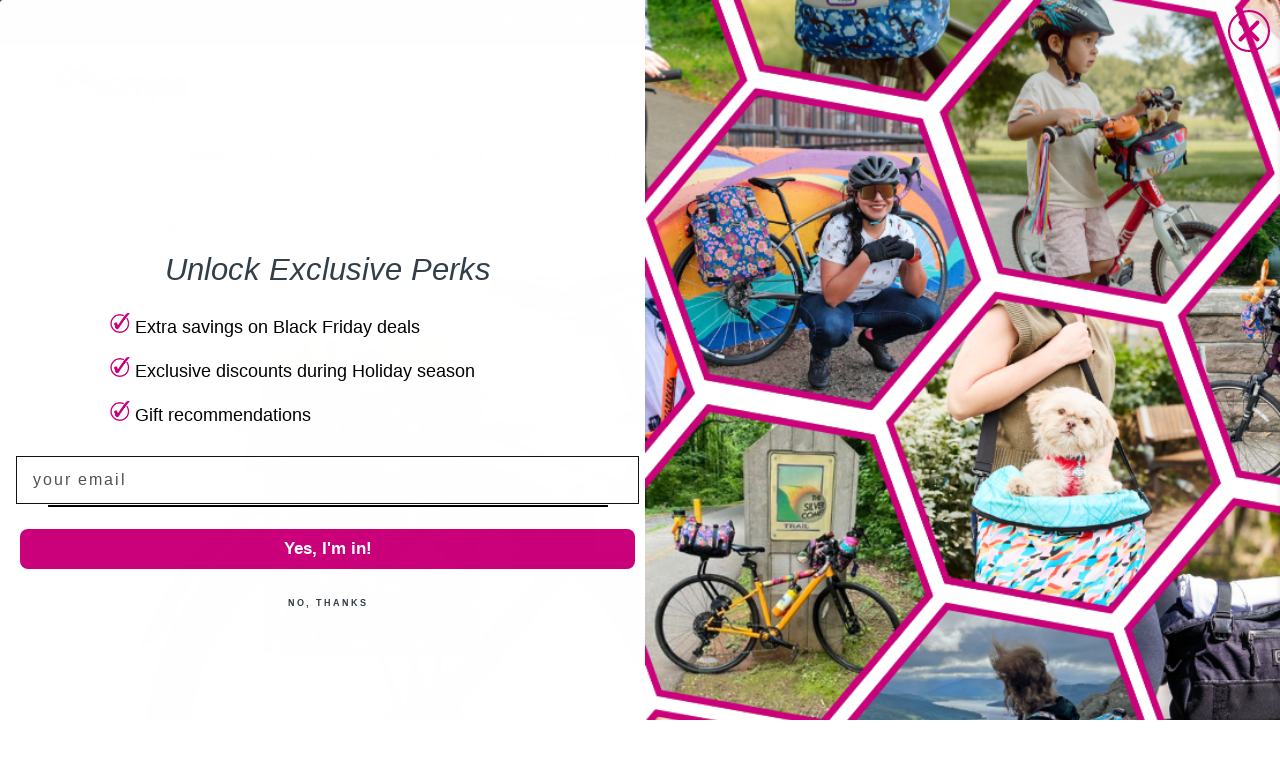

--- FILE ---
content_type: text/html; charset=utf-8
request_url: https://www.pocampo.com/collections/core-collection/products/orchard-grocery-pannier?variant=42309884084460
body_size: 70730
content:
<!doctype html>
<html class="no-js" lang="en" dir="ltr">
<head>
  <style>
shopify-payment-terms {
    display: none !important;
}
</style>
<!-- Hotjar Tracking Code for www.pocampo.com -->
<script>
    (function(h,o,t,j,a,r){
        h.hj=h.hj||function(){(h.hj.q=h.hj.q||[]).push(arguments)};
        h._hjSettings={hjid:33032,hjsv:6};
        a=o.getElementsByTagName('head')[0];
        r=o.createElement('script');r.async=1;
        r.src=t+h._hjSettings.hjid+j+h._hjSettings.hjsv;
        a.appendChild(r);
    })(window,document,'https://static.hotjar.com/c/hotjar-','.js?sv=');
</script>

  <!-- Install this snippet AFTER the Tracking code. -->
<script>
var userId = your_user_id || null; // Replace your_user_id with your own if available.
window.hj('identify', userId, {
    // Add your own custom attributes here. Some EXAMPLES:
    // 'Signed up': '2019—06-20Z', // Signup date in ISO-8601 format.
    // 'Last purchase category': 'Electronics', // Send strings with quotes around them.
    // 'Total purchases': 15, // Send numbers without quotes.
    // 'Last purchase date': '2019-06-20Z', // Send dates in ISO-8601 format.
    // 'Last refund date': null, // Send null when no value exists for a user.
});
</script><meta charset="utf-8">
<meta name="viewport" content="width=device-width,initial-scale=1">
<title>Stylish Bike Pannier, Sustainable Bike Bag, Orchard Grocery Bike Pannier, Po Campo Bags</title><link rel="canonical" href="https://www.pocampo.com/products/orchard-grocery-pannier"><link rel="icon" href="//www.pocampo.com/cdn/shop/files/favicon.jpg?crop=center&height=48&v=1721434774&width=48" type="image/jpg">
  <link rel="apple-touch-icon" href="//www.pocampo.com/cdn/shop/files/favicon.jpg?crop=center&height=180&v=1721434774&width=180"><meta name="description" content="A great bike bag for sustainable shoppers. The Orchard Grocery Pannier makes it simple to ride and shop. With a thoughtful design that combines the best features of bicycle bags and sturdy panniers, it is the best reusable grocery bag for bicycle and ebike commuters. It&#39;s also a collapsible bag for easy storage."><meta property="og:site_name" content="Po Campo">
<meta property="og:url" content="https://www.pocampo.com/products/orchard-grocery-pannier">
<meta property="og:title" content="Stylish Bike Pannier, Sustainable Bike Bag, Orchard Grocery Bike Pannier, Po Campo Bags">
<meta property="og:type" content="product">
<meta property="og:description" content="A great bike bag for sustainable shoppers. The Orchard Grocery Pannier makes it simple to ride and shop. With a thoughtful design that combines the best features of bicycle bags and sturdy panniers, it is the best reusable grocery bag for bicycle and ebike commuters. It&#39;s also a collapsible bag for easy storage."><meta property="og:image" content="http://www.pocampo.com/cdn/shop/products/Orchard_Meadow_bike_w_cb22def1-f286-48bf-9553-13337e7c828f.png?crop=center&height=1200&v=1740028169&width=1200">
  <meta property="og:image:secure_url" content="https://www.pocampo.com/cdn/shop/products/Orchard_Meadow_bike_w_cb22def1-f286-48bf-9553-13337e7c828f.png?crop=center&height=1200&v=1740028169&width=1200">
  <meta property="og:image:width" content="1500">
  <meta property="og:image:height" content="1500"><meta property="og:price:amount" content="85.00">
  <meta property="og:price:currency" content="USD"><meta name="twitter:site" content="@https://x.com/pocampobags"><meta name="twitter:card" content="summary_large_image">
<meta name="twitter:title" content="Stylish Bike Pannier, Sustainable Bike Bag, Orchard Grocery Bike Pannier, Po Campo Bags">
<meta name="twitter:description" content="A great bike bag for sustainable shoppers. The Orchard Grocery Pannier makes it simple to ride and shop. With a thoughtful design that combines the best features of bicycle bags and sturdy panniers, it is the best reusable grocery bag for bicycle and ebike commuters. It&#39;s also a collapsible bag for easy storage.">
<style>@font-face {
  font-family: "Libre Franklin";
  font-weight: 400;
  font-style: normal;
  font-display: fallback;
  src: url("//www.pocampo.com/cdn/fonts/libre_franklin/librefranklin_n4.a9b0508e1ffb743a0fd6d0614768959c54a27d86.woff2") format("woff2"),
       url("//www.pocampo.com/cdn/fonts/libre_franklin/librefranklin_n4.948f6f27caf8552b1a9560176e3f14eeb2c6f202.woff") format("woff");
}
@font-face {
  font-family: "Libre Franklin";
  font-weight: 700;
  font-style: normal;
  font-display: fallback;
  src: url("//www.pocampo.com/cdn/fonts/libre_franklin/librefranklin_n7.6739620624550b8695d0cc23f92ffd46eb51c7a3.woff2") format("woff2"),
       url("//www.pocampo.com/cdn/fonts/libre_franklin/librefranklin_n7.7cebc205621b23b061b803310af0ad39921ae57d.woff") format("woff");
}
@font-face {
  font-family: "Libre Franklin";
  font-weight: 500;
  font-style: normal;
  font-display: fallback;
  src: url("//www.pocampo.com/cdn/fonts/libre_franklin/librefranklin_n5.9261428336eff957b0a7eb23fe0c9ce37faee0f6.woff2") format("woff2"),
       url("//www.pocampo.com/cdn/fonts/libre_franklin/librefranklin_n5.017cd79179c42e6cced54a81ea8f2b62c04cb72e.woff") format("woff");
}
@font-face {
  font-family: "Libre Franklin";
  font-weight: 400;
  font-style: italic;
  font-display: fallback;
  src: url("//www.pocampo.com/cdn/fonts/libre_franklin/librefranklin_i4.5cee60cade760b32c7b489f9d561e97341909d7c.woff2") format("woff2"),
       url("//www.pocampo.com/cdn/fonts/libre_franklin/librefranklin_i4.2f9ee939c2cc82522dfb62e1a084861f9beeb411.woff") format("woff");
}
@font-face {
  font-family: "Libre Franklin";
  font-weight: 700;
  font-style: italic;
  font-display: fallback;
  src: url("//www.pocampo.com/cdn/fonts/libre_franklin/librefranklin_i7.5cd0952dea701f27d5d0eb294c01347335232ef2.woff2") format("woff2"),
       url("//www.pocampo.com/cdn/fonts/libre_franklin/librefranklin_i7.41af936a1cd17668e4e060c6e0ad838ccf133ddd.woff") format("woff");
}
@font-face {
  font-family: "Libre Franklin";
  font-weight: 700;
  font-style: normal;
  font-display: fallback;
  src: url("//www.pocampo.com/cdn/fonts/libre_franklin/librefranklin_n7.6739620624550b8695d0cc23f92ffd46eb51c7a3.woff2") format("woff2"),
       url("//www.pocampo.com/cdn/fonts/libre_franklin/librefranklin_n7.7cebc205621b23b061b803310af0ad39921ae57d.woff") format("woff");
}
@font-face {
  font-family: "Libre Franklin";
  font-weight: 400;
  font-style: normal;
  font-display: fallback;
  src: url("//www.pocampo.com/cdn/fonts/libre_franklin/librefranklin_n4.a9b0508e1ffb743a0fd6d0614768959c54a27d86.woff2") format("woff2"),
       url("//www.pocampo.com/cdn/fonts/libre_franklin/librefranklin_n4.948f6f27caf8552b1a9560176e3f14eeb2c6f202.woff") format("woff");
}
@font-face {
  font-family: "Libre Franklin";
  font-weight: 600;
  font-style: normal;
  font-display: fallback;
  src: url("//www.pocampo.com/cdn/fonts/libre_franklin/librefranklin_n6.c976b0b721ea92417572301ef17640150832a2b9.woff2") format("woff2"),
       url("//www.pocampo.com/cdn/fonts/libre_franklin/librefranklin_n6.bb41783c980fb0a0dad0f0403cbcc7159efe6030.woff") format("woff");
}
@font-face {
  font-family: "Libre Franklin";
  font-weight: 600;
  font-style: normal;
  font-display: fallback;
  src: url("//www.pocampo.com/cdn/fonts/libre_franklin/librefranklin_n6.c976b0b721ea92417572301ef17640150832a2b9.woff2") format("woff2"),
       url("//www.pocampo.com/cdn/fonts/libre_franklin/librefranklin_n6.bb41783c980fb0a0dad0f0403cbcc7159efe6030.woff") format("woff");
}
:root {
  --page-container-width:          2200px;
  --reading-container-width:       720px;
  --divider-opacity:               0.14;
  --gutter-large:                  30px;
  --gutter-desktop:                20px;
  --gutter-mobile:                 16px;
  --section-padding:               50px;
  --larger-section-padding:        80px;
  --larger-section-padding-mobile: 60px;
  --largest-section-padding:       110px;
  --aos-animate-duration:          0.6s;

  --base-font-family:              "Libre Franklin", sans-serif;
  --base-font-weight:              400;
  --base-font-style:               normal;
  --heading-font-family:           "Libre Franklin", sans-serif;
  --heading-font-weight:           700;
  --heading-font-style:            normal;
  --logo-font-family:              "Libre Franklin", sans-serif;
  --logo-font-weight:              400;
  --logo-font-style:               normal;
  --nav-font-family:               "Libre Franklin", sans-serif;
  --nav-font-weight:               600;
  --nav-font-style:                normal;

  --base-text-size:17px;
  --base-line-height:              1.6;
  --input-text-size:17px;
  --smaller-text-size-1:14px;
  --smaller-text-size-2:15px;
  --smaller-text-size-3:14px;
  --smaller-text-size-4:13px;
  --larger-text-size:34px;
  --super-large-text-size:60px;
  --super-large-mobile-text-size:27px;
  --larger-mobile-text-size:27px;
  --logo-text-size:26px;--btn-letter-spacing: 0.08em;
    --btn-text-transform: uppercase;
    --button-text-size: 15px;
    --quickbuy-button-text-size: 13;
    --small-feature-link-font-size: 0.75em;
    --input-btn-padding-top:             1.2em;
    --input-btn-padding-bottom:          1.2em;--heading-text-transform:none;
  --nav-text-size:                      17px;
  --mobile-menu-font-weight:            600;

  --body-bg-color:                      255 255 255;
  --bg-color:                           255 255 255;
  --body-text-color:                    50 62 72;
  --text-color:                         50 62 72;

  --header-text-col:                    #323e48;--header-text-hover-col:             var(--main-nav-link-hover-col);--header-bg-col:                     #ffffff;
  --heading-color:                     50 62 72;
  --body-heading-color:                50 62 72;
  --heading-divider-col:               #d9d8d6;

  --logo-col:                          #323e48;
  --main-nav-bg:                       #ffffff;
  --main-nav-link-col:                 #323e48;
  --main-nav-link-hover-col:           #323e48;
  --main-nav-link-featured-col:        #323e48;

  --link-color:                        50 62 72;
  --body-link-color:                   50 62 72;

  --btn-bg-color:                        50 62 72;
  --btn-bg-hover-color:                  255 198 40;
  --btn-border-color:                    50 62 72;
  --btn-border-hover-color:              255 198 40;
  --btn-text-color:                      245 245 245;
  --btn-text-hover-color:                245 245 245;--btn-alt-bg-color:                    50 62 72;
  --btn-alt-text-color:                  245 245 245;
  --btn-alt-border-color:                245 245 245;
  --btn-alt-border-hover-color:          245 245 245;--btn-ter-bg-color:                    235 235 235;
  --btn-ter-text-color:                  8 10 12;
  --btn-ter-bg-hover-color:              50 62 72;
  --btn-ter-text-hover-color:            245 245 245;--btn-border-radius: 3px;--color-scheme-default:                             #ffffff;
  --color-scheme-default-color:                       255 255 255;
  --color-scheme-default-text-color:                  50 62 72;
  --color-scheme-default-head-color:                  50 62 72;
  --color-scheme-default-link-color:                  50 62 72;
  --color-scheme-default-btn-text-color:              245 245 245;
  --color-scheme-default-btn-text-hover-color:        245 245 245;
  --color-scheme-default-btn-bg-color:                50 62 72;
  --color-scheme-default-btn-bg-hover-color:          255 198 40;
  --color-scheme-default-btn-border-color:            50 62 72;
  --color-scheme-default-btn-border-hover-color:      255 198 40;
  --color-scheme-default-btn-alt-text-color:          245 245 245;
  --color-scheme-default-btn-alt-bg-color:            50 62 72;
  --color-scheme-default-btn-alt-border-color:        245 245 245;
  --color-scheme-default-btn-alt-border-hover-color:  245 245 245;

  --color-scheme-1:                             #323e48;
  --color-scheme-1-color:                       50 62 72;
  --color-scheme-1-text-color:                  245 245 245;
  --color-scheme-1-head-color:                  245 245 245;
  --color-scheme-1-link-color:                  245 245 245;
  --color-scheme-1-btn-text-color:              245 245 245;
  --color-scheme-1-btn-text-hover-color:        245 245 245;
  --color-scheme-1-btn-bg-color:                50 62 72;
  --color-scheme-1-btn-bg-hover-color:          255 198 40;
  --color-scheme-1-btn-border-color:            50 62 72;
  --color-scheme-1-btn-border-hover-color:      255 198 40;
  --color-scheme-1-btn-alt-text-color:          245 245 245;
  --color-scheme-1-btn-alt-bg-color:            50 62 72;
  --color-scheme-1-btn-alt-border-color:        245 245 245;
  --color-scheme-1-btn-alt-border-hover-color:  245 245 245;

  --color-scheme-2:                             #f5f5f5;
  --color-scheme-2-color:                       245 245 245;
  --color-scheme-2-text-color:                  50 62 72;
  --color-scheme-2-head-color:                  50 62 72;
  --color-scheme-2-link-color:                  50 62 72;
  --color-scheme-2-btn-text-color:              245 245 245;
  --color-scheme-2-btn-text-hover-color:        245 245 245;
  --color-scheme-2-btn-bg-color:                50 62 72;
  --color-scheme-2-btn-bg-hover-color:          255 198 40;
  --color-scheme-2-btn-border-color:            50 62 72;
  --color-scheme-2-btn-border-hover-color:      255 198 40;
  --color-scheme-2-btn-alt-text-color:          50 62 72;
  --color-scheme-2-btn-alt-bg-color:            245 245 245;
  --color-scheme-2-btn-alt-border-color:        50 62 72;
  --color-scheme-2-btn-alt-border-hover-color:  50 62 72;

  /* Shop Pay payment terms */
  --payment-terms-background-color:    #ffffff;--quickbuy-bg: 255 255 255;--body-input-background-color:       rgb(var(--body-bg-color));
  --input-background-color:            rgb(var(--body-bg-color));
  --body-input-text-color:             var(--body-text-color);
  --input-text-color:                  var(--body-text-color);
  --body-input-border-color:           rgb(204, 207, 209);
  --input-border-color:                rgb(204, 207, 209);
  --input-border-color-hover:          rgb(142, 149, 154);
  --input-border-color-active:         rgb(50, 62, 72);

  --swatch-cross-svg:                  url("data:image/svg+xml,%3Csvg xmlns='http://www.w3.org/2000/svg' width='240' height='240' viewBox='0 0 24 24' fill='none' stroke='rgb(204, 207, 209)' stroke-width='0.09' preserveAspectRatio='none' %3E%3Cline x1='24' y1='0' x2='0' y2='24'%3E%3C/line%3E%3C/svg%3E");
  --swatch-cross-hover:                url("data:image/svg+xml,%3Csvg xmlns='http://www.w3.org/2000/svg' width='240' height='240' viewBox='0 0 24 24' fill='none' stroke='rgb(142, 149, 154)' stroke-width='0.09' preserveAspectRatio='none' %3E%3Cline x1='24' y1='0' x2='0' y2='24'%3E%3C/line%3E%3C/svg%3E");
  --swatch-cross-active:               url("data:image/svg+xml,%3Csvg xmlns='http://www.w3.org/2000/svg' width='240' height='240' viewBox='0 0 24 24' fill='none' stroke='rgb(50, 62, 72)' stroke-width='0.09' preserveAspectRatio='none' %3E%3Cline x1='24' y1='0' x2='0' y2='24'%3E%3C/line%3E%3C/svg%3E");

  --footer-divider-col:                #323e48;
  --footer-text-col:                   245 245 245;
  --footer-heading-col:                245 245 245;
  --footer-bg:                         #323e48;--product-label-overlay-justify: flex-start;--product-label-overlay-align: flex-end;--product-label-overlay-reduction-text:   #ffffff;
  --product-label-overlay-reduction-bg:     #cb007b;
  --product-label-overlay-stock-text:       #ffffff;
  --product-label-overlay-stock-bg:         #e1251b;
  --product-label-overlay-new-text:         #ffffff;
  --product-label-overlay-new-bg:           #416ba9;
  --product-label-overlay-meta-text:        #ffffff;
  --product-label-overlay-meta-bg:          #f5f5f5;
  --product-label-sale-text:                #cb007b;
  --product-label-sold-text:                #f21e1e;
  --product-label-preorder-text:            #323e48;

  --product-block-crop-align:               center;

  
  --product-block-price-align:              center;
  --product-block-price-item-margin-start:  .25rem;
  --product-block-price-item-margin-end:    .25rem;
  

  --collection-block-image-position:   center center;

  --swatch-picker-image-size:          44px;
  --swatch-crop-align:                 center center;

  --image-overlay-text-color:          255 255 255;--image-overlay-bg:                  rgba(50, 62, 72, 0.04);
  --image-overlay-shadow-start:        rgb(0 0 0 / 0.15);
  --image-overlay-box-opacity:         0.88;.image-overlay--bg-box .text-overlay .text-overlay__text {
      --image-overlay-box-bg: 255 255 255;
      --heading-color: var(--body-heading-color);
      --text-color: var(--body-text-color);
      --link-color: var(--body-link-color);
    }--product-inventory-ok-box-color:            #6abf4b;
  --product-inventory-ok-text-color:           #323e48;
  --product-inventory-ok-icon-box-fill-color:  none;
  --product-inventory-low-box-color:           #f5f5f5;
  --product-inventory-low-text-color:          #323e48;
  --product-inventory-low-icon-box-fill-color: #fff;
  --product-inventory-low-text-color-channels: 50, 62, 72;
  --product-inventory-ok-text-color-channels:  50, 62, 72;

  --rating-star-color: 255 198 40;
}::selection {
    background: rgb(var(--body-heading-color));
    color: rgb(var(--body-bg-color));
  }
  ::-moz-selection {
    background: rgb(var(--body-heading-color));
    color: rgb(var(--body-bg-color));
  }.use-color-scheme--default {
  --product-label-sale-text:           #cb007b;
  --product-label-sold-text:           #f21e1e;
  --product-label-preorder-text:       #323e48;
  --input-background-color:            rgb(var(--body-bg-color));
  --input-text-color:                  var(--body-input-text-color);
  --input-border-color:                rgb(204, 207, 209);
  --input-border-color-hover:          rgb(142, 149, 154);
  --input-border-color-active:         rgb(50, 62, 72);
}</style>

  <link href="//www.pocampo.com/cdn/shop/t/65/assets/main.css?v=180881873993971973601763165986" rel="stylesheet" type="text/css" media="all" />
<link rel="preload" as="font" href="//www.pocampo.com/cdn/fonts/libre_franklin/librefranklin_n4.a9b0508e1ffb743a0fd6d0614768959c54a27d86.woff2" type="font/woff2" crossorigin><link rel="preload" as="font" href="//www.pocampo.com/cdn/fonts/libre_franklin/librefranklin_n7.6739620624550b8695d0cc23f92ffd46eb51c7a3.woff2" type="font/woff2" crossorigin><script>
    document.documentElement.className = document.documentElement.className.replace('no-js', 'js');

    window.theme = {
      info: {
        name: 'Symmetry',
        version: '7.2.1'
      },
      device: {
        hasTouch: window.matchMedia('(any-pointer: coarse)').matches,
        hasHover: window.matchMedia('(hover: hover)').matches
      },
      mediaQueries: {
        md: '(min-width: 768px)',
        productMediaCarouselBreak: '(min-width: 1041px)'
      },
      routes: {
        base: 'https://www.pocampo.com',
        cart: '/cart',
        cartAdd: '/cart/add.js',
        cartUpdate: '/cart/update.js',
        predictiveSearch: '/search/suggest'
      },
      strings: {
        cartTermsConfirmation: "You must agree to the terms and conditions before continuing.",
        cartItemsQuantityError: "You can only add [QUANTITY] of this item to your cart.",
        generalSearchViewAll: "View all search results",
        noStock: "Sold out",
        noVariant: "Unavailable",
        productsProductChooseA: "Choose a",
        generalSearchPages: "Pages",
        generalSearchNoResultsWithoutTerms: "Sorry, we couldnʼt find any results",
        shippingCalculator: {
          singleRate: "There is one shipping rate for this destination:",
          multipleRates: "There are multiple shipping rates for this destination:",
          noRates: "We do not ship to this destination."
        }
      },
      settings: {
        moneyWithCurrencyFormat: "${{amount}} USD",
        cartType: "drawer",
        afterAddToCart: "drawer",
        quickbuyStyle: "button",
        externalLinksNewTab: false,
        internalLinksSmoothScroll: true
      }
    }

    theme.inlineNavigationCheck = function() {
      var pageHeader = document.querySelector('.pageheader'),
          inlineNavContainer = pageHeader.querySelector('.logo-area__left__inner'),
          inlineNav = inlineNavContainer.querySelector('.navigation--left');
      if (inlineNav && getComputedStyle(inlineNav).display != 'none') {
        var inlineMenuCentered = document.querySelector('.pageheader--layout-inline-menu-center'),
            logoContainer = document.querySelector('.logo-area__middle__inner');
        if(inlineMenuCentered) {
          var rightWidth = document.querySelector('.logo-area__right__inner').clientWidth,
              middleWidth = logoContainer.clientWidth,
              logoArea = document.querySelector('.logo-area'),
              computedLogoAreaStyle = getComputedStyle(logoArea),
              logoAreaInnerWidth = logoArea.clientWidth - Math.ceil(parseFloat(computedLogoAreaStyle.paddingLeft)) - Math.ceil(parseFloat(computedLogoAreaStyle.paddingRight)),
              availableNavWidth = logoAreaInnerWidth - Math.max(rightWidth, middleWidth) * 2 - 40;
          inlineNavContainer.style.maxWidth = availableNavWidth + 'px';
        }

        var firstInlineNavLink = inlineNav.querySelector('.navigation__item:first-child'),
            lastInlineNavLink = inlineNav.querySelector('.navigation__item:last-child');
        if (lastInlineNavLink) {
          var inlineNavWidth = null;
          if(document.querySelector('html[dir=rtl]')) {
            inlineNavWidth = firstInlineNavLink.offsetLeft - lastInlineNavLink.offsetLeft + firstInlineNavLink.offsetWidth;
          } else {
            inlineNavWidth = lastInlineNavLink.offsetLeft - firstInlineNavLink.offsetLeft + lastInlineNavLink.offsetWidth;
          }
          if (inlineNavContainer.offsetWidth >= inlineNavWidth) {
            pageHeader.classList.add('pageheader--layout-inline-permitted');
            var tallLogo = logoContainer.clientHeight > lastInlineNavLink.clientHeight + 20;
            if (tallLogo) {
              inlineNav.classList.add('navigation--tight-underline');
            } else {
              inlineNav.classList.remove('navigation--tight-underline');
            }
          } else {
            pageHeader.classList.remove('pageheader--layout-inline-permitted');
          }
        }
      }
    };

    theme.setInitialHeaderHeightProperty = () => {
      const section = document.querySelector('.section-header');
      if (section) {
        document.documentElement.style.setProperty('--theme-header-height', Math.ceil(section.clientHeight) + 'px');
      }
    };
  </script>

  <script src="//www.pocampo.com/cdn/shop/t/65/assets/main.js?v=63521094751913525411763165986" defer></script>

  <script>window.performance && window.performance.mark && window.performance.mark('shopify.content_for_header.start');</script><meta name="google-site-verification" content="drjb65AgxRJRe0sOpfRkPfunI-1nqWKrcgdBDIsJMqI">
<meta name="facebook-domain-verification" content="pc34w9o8r81aqzcxc9w85wm6n5aedu">
<meta id="shopify-digital-wallet" name="shopify-digital-wallet" content="/1512429/digital_wallets/dialog">
<meta name="shopify-checkout-api-token" content="7879bde98c6fa81c2b20fae969572700">
<meta id="in-context-paypal-metadata" data-shop-id="1512429" data-venmo-supported="false" data-environment="production" data-locale="en_US" data-paypal-v4="true" data-currency="USD">
<link rel="alternate" type="application/json+oembed" href="https://www.pocampo.com/products/orchard-grocery-pannier.oembed">
<script async="async" src="/checkouts/internal/preloads.js?locale=en-US"></script>
<link rel="preconnect" href="https://shop.app" crossorigin="anonymous">
<script async="async" src="https://shop.app/checkouts/internal/preloads.js?locale=en-US&shop_id=1512429" crossorigin="anonymous"></script>
<script id="apple-pay-shop-capabilities" type="application/json">{"shopId":1512429,"countryCode":"US","currencyCode":"USD","merchantCapabilities":["supports3DS"],"merchantId":"gid:\/\/shopify\/Shop\/1512429","merchantName":"Po Campo","requiredBillingContactFields":["postalAddress","email","phone"],"requiredShippingContactFields":["postalAddress","email","phone"],"shippingType":"shipping","supportedNetworks":["visa","masterCard","amex","discover","elo","jcb"],"total":{"type":"pending","label":"Po Campo","amount":"1.00"},"shopifyPaymentsEnabled":true,"supportsSubscriptions":true}</script>
<script id="shopify-features" type="application/json">{"accessToken":"7879bde98c6fa81c2b20fae969572700","betas":["rich-media-storefront-analytics"],"domain":"www.pocampo.com","predictiveSearch":true,"shopId":1512429,"locale":"en"}</script>
<script>var Shopify = Shopify || {};
Shopify.shop = "pocampo.myshopify.com";
Shopify.locale = "en";
Shopify.currency = {"active":"USD","rate":"1.0"};
Shopify.country = "US";
Shopify.theme = {"name":"[Stylux] Symmetry - BFCM","id":157110239468,"schema_name":"Symmetry","schema_version":"7.2.1","theme_store_id":568,"role":"main"};
Shopify.theme.handle = "null";
Shopify.theme.style = {"id":null,"handle":null};
Shopify.cdnHost = "www.pocampo.com/cdn";
Shopify.routes = Shopify.routes || {};
Shopify.routes.root = "/";</script>
<script type="module">!function(o){(o.Shopify=o.Shopify||{}).modules=!0}(window);</script>
<script>!function(o){function n(){var o=[];function n(){o.push(Array.prototype.slice.apply(arguments))}return n.q=o,n}var t=o.Shopify=o.Shopify||{};t.loadFeatures=n(),t.autoloadFeatures=n()}(window);</script>
<script>
  window.ShopifyPay = window.ShopifyPay || {};
  window.ShopifyPay.apiHost = "shop.app\/pay";
  window.ShopifyPay.redirectState = null;
</script>
<script id="shop-js-analytics" type="application/json">{"pageType":"product"}</script>
<script defer="defer" async type="module" src="//www.pocampo.com/cdn/shopifycloud/shop-js/modules/v2/client.init-shop-cart-sync_D0dqhulL.en.esm.js"></script>
<script defer="defer" async type="module" src="//www.pocampo.com/cdn/shopifycloud/shop-js/modules/v2/chunk.common_CpVO7qML.esm.js"></script>
<script type="module">
  await import("//www.pocampo.com/cdn/shopifycloud/shop-js/modules/v2/client.init-shop-cart-sync_D0dqhulL.en.esm.js");
await import("//www.pocampo.com/cdn/shopifycloud/shop-js/modules/v2/chunk.common_CpVO7qML.esm.js");

  window.Shopify.SignInWithShop?.initShopCartSync?.({"fedCMEnabled":true,"windoidEnabled":true});

</script>
<script defer="defer" async type="module" src="//www.pocampo.com/cdn/shopifycloud/shop-js/modules/v2/client.payment-terms_BmrqWn8r.en.esm.js"></script>
<script defer="defer" async type="module" src="//www.pocampo.com/cdn/shopifycloud/shop-js/modules/v2/chunk.common_CpVO7qML.esm.js"></script>
<script defer="defer" async type="module" src="//www.pocampo.com/cdn/shopifycloud/shop-js/modules/v2/chunk.modal_DKF6x0Jh.esm.js"></script>
<script type="module">
  await import("//www.pocampo.com/cdn/shopifycloud/shop-js/modules/v2/client.payment-terms_BmrqWn8r.en.esm.js");
await import("//www.pocampo.com/cdn/shopifycloud/shop-js/modules/v2/chunk.common_CpVO7qML.esm.js");
await import("//www.pocampo.com/cdn/shopifycloud/shop-js/modules/v2/chunk.modal_DKF6x0Jh.esm.js");

  
</script>
<script>
  window.Shopify = window.Shopify || {};
  if (!window.Shopify.featureAssets) window.Shopify.featureAssets = {};
  window.Shopify.featureAssets['shop-js'] = {"shop-cart-sync":["modules/v2/client.shop-cart-sync_D9bwt38V.en.esm.js","modules/v2/chunk.common_CpVO7qML.esm.js"],"init-fed-cm":["modules/v2/client.init-fed-cm_BJ8NPuHe.en.esm.js","modules/v2/chunk.common_CpVO7qML.esm.js"],"init-shop-email-lookup-coordinator":["modules/v2/client.init-shop-email-lookup-coordinator_pVrP2-kG.en.esm.js","modules/v2/chunk.common_CpVO7qML.esm.js"],"shop-cash-offers":["modules/v2/client.shop-cash-offers_CNh7FWN-.en.esm.js","modules/v2/chunk.common_CpVO7qML.esm.js","modules/v2/chunk.modal_DKF6x0Jh.esm.js"],"init-shop-cart-sync":["modules/v2/client.init-shop-cart-sync_D0dqhulL.en.esm.js","modules/v2/chunk.common_CpVO7qML.esm.js"],"init-windoid":["modules/v2/client.init-windoid_DaoAelzT.en.esm.js","modules/v2/chunk.common_CpVO7qML.esm.js"],"shop-toast-manager":["modules/v2/client.shop-toast-manager_1DND8Tac.en.esm.js","modules/v2/chunk.common_CpVO7qML.esm.js"],"pay-button":["modules/v2/client.pay-button_CFeQi1r6.en.esm.js","modules/v2/chunk.common_CpVO7qML.esm.js"],"shop-button":["modules/v2/client.shop-button_Ca94MDdQ.en.esm.js","modules/v2/chunk.common_CpVO7qML.esm.js"],"shop-login-button":["modules/v2/client.shop-login-button_DPYNfp1Z.en.esm.js","modules/v2/chunk.common_CpVO7qML.esm.js","modules/v2/chunk.modal_DKF6x0Jh.esm.js"],"avatar":["modules/v2/client.avatar_BTnouDA3.en.esm.js"],"shop-follow-button":["modules/v2/client.shop-follow-button_BMKh4nJE.en.esm.js","modules/v2/chunk.common_CpVO7qML.esm.js","modules/v2/chunk.modal_DKF6x0Jh.esm.js"],"init-customer-accounts-sign-up":["modules/v2/client.init-customer-accounts-sign-up_CJXi5kRN.en.esm.js","modules/v2/client.shop-login-button_DPYNfp1Z.en.esm.js","modules/v2/chunk.common_CpVO7qML.esm.js","modules/v2/chunk.modal_DKF6x0Jh.esm.js"],"init-shop-for-new-customer-accounts":["modules/v2/client.init-shop-for-new-customer-accounts_BoBxkgWu.en.esm.js","modules/v2/client.shop-login-button_DPYNfp1Z.en.esm.js","modules/v2/chunk.common_CpVO7qML.esm.js","modules/v2/chunk.modal_DKF6x0Jh.esm.js"],"init-customer-accounts":["modules/v2/client.init-customer-accounts_DCuDTzpR.en.esm.js","modules/v2/client.shop-login-button_DPYNfp1Z.en.esm.js","modules/v2/chunk.common_CpVO7qML.esm.js","modules/v2/chunk.modal_DKF6x0Jh.esm.js"],"checkout-modal":["modules/v2/client.checkout-modal_U_3e4VxF.en.esm.js","modules/v2/chunk.common_CpVO7qML.esm.js","modules/v2/chunk.modal_DKF6x0Jh.esm.js"],"lead-capture":["modules/v2/client.lead-capture_DEgn0Z8u.en.esm.js","modules/v2/chunk.common_CpVO7qML.esm.js","modules/v2/chunk.modal_DKF6x0Jh.esm.js"],"shop-login":["modules/v2/client.shop-login_CoM5QKZ_.en.esm.js","modules/v2/chunk.common_CpVO7qML.esm.js","modules/v2/chunk.modal_DKF6x0Jh.esm.js"],"payment-terms":["modules/v2/client.payment-terms_BmrqWn8r.en.esm.js","modules/v2/chunk.common_CpVO7qML.esm.js","modules/v2/chunk.modal_DKF6x0Jh.esm.js"]};
</script>
<script>(function() {
  var isLoaded = false;
  function asyncLoad() {
    if (isLoaded) return;
    isLoaded = true;
    var urls = ["https:\/\/cdn-stamped-io.azureedge.net\/files\/shopify.min.js?v=1.1\u0026shop=pocampo.myshopify.com","https:\/\/cdn.getcarro.com\/script-tags\/all\/nb-101920173500.js?shop=pocampo.myshopify.com","https:\/\/cdn.shoppinggives.com\/cc-utilities\/shopify.js?store-id=fd2da1de-fe3a-41aa-a769-70fd7e4cb4ab\u0026shop=pocampo.myshopify.com","https:\/\/static.klaviyo.com\/onsite\/js\/klaviyo.js?company_id=HtGYSy\u0026shop=pocampo.myshopify.com"];
    for (var i = 0; i < urls.length; i++) {
      var s = document.createElement('script');
      s.type = 'text/javascript';
      s.async = true;
      s.src = urls[i];
      var x = document.getElementsByTagName('script')[0];
      x.parentNode.insertBefore(s, x);
    }
  };
  if(window.attachEvent) {
    window.attachEvent('onload', asyncLoad);
  } else {
    window.addEventListener('load', asyncLoad, false);
  }
})();</script>
<script id="__st">var __st={"a":1512429,"offset":-18000,"reqid":"89a8df05-afff-41f0-b6de-839c17698bd8-1763743283","pageurl":"www.pocampo.com\/collections\/core-collection\/products\/orchard-grocery-pannier?variant=42309884084460","u":"e8ca70e29269","p":"product","rtyp":"product","rid":7510615326956};</script>
<script>window.ShopifyPaypalV4VisibilityTracking = true;</script>
<script id="captcha-bootstrap">!function(){'use strict';const t='contact',e='account',n='new_comment',o=[[t,t],['blogs',n],['comments',n],[t,'customer']],c=[[e,'customer_login'],[e,'guest_login'],[e,'recover_customer_password'],[e,'create_customer']],r=t=>t.map((([t,e])=>`form[action*='/${t}']:not([data-nocaptcha='true']) input[name='form_type'][value='${e}']`)).join(','),a=t=>()=>t?[...document.querySelectorAll(t)].map((t=>t.form)):[];function s(){const t=[...o],e=r(t);return a(e)}const i='password',u='form_key',d=['recaptcha-v3-token','g-recaptcha-response','h-captcha-response',i],f=()=>{try{return window.sessionStorage}catch{return}},m='__shopify_v',_=t=>t.elements[u];function p(t,e,n=!1){try{const o=window.sessionStorage,c=JSON.parse(o.getItem(e)),{data:r}=function(t){const{data:e,action:n}=t;return t[m]||n?{data:e,action:n}:{data:t,action:n}}(c);for(const[e,n]of Object.entries(r))t.elements[e]&&(t.elements[e].value=n);n&&o.removeItem(e)}catch(o){console.error('form repopulation failed',{error:o})}}const l='form_type',E='cptcha';function T(t){t.dataset[E]=!0}const w=window,h=w.document,L='Shopify',v='ce_forms',y='captcha';let A=!1;((t,e)=>{const n=(g='f06e6c50-85a8-45c8-87d0-21a2b65856fe',I='https://cdn.shopify.com/shopifycloud/storefront-forms-hcaptcha/ce_storefront_forms_captcha_hcaptcha.v1.5.2.iife.js',D={infoText:'Protected by hCaptcha',privacyText:'Privacy',termsText:'Terms'},(t,e,n)=>{const o=w[L][v],c=o.bindForm;if(c)return c(t,g,e,D).then(n);var r;o.q.push([[t,g,e,D],n]),r=I,A||(h.body.append(Object.assign(h.createElement('script'),{id:'captcha-provider',async:!0,src:r})),A=!0)});var g,I,D;w[L]=w[L]||{},w[L][v]=w[L][v]||{},w[L][v].q=[],w[L][y]=w[L][y]||{},w[L][y].protect=function(t,e){n(t,void 0,e),T(t)},Object.freeze(w[L][y]),function(t,e,n,w,h,L){const[v,y,A,g]=function(t,e,n){const i=e?o:[],u=t?c:[],d=[...i,...u],f=r(d),m=r(i),_=r(d.filter((([t,e])=>n.includes(e))));return[a(f),a(m),a(_),s()]}(w,h,L),I=t=>{const e=t.target;return e instanceof HTMLFormElement?e:e&&e.form},D=t=>v().includes(t);t.addEventListener('submit',(t=>{const e=I(t);if(!e)return;const n=D(e)&&!e.dataset.hcaptchaBound&&!e.dataset.recaptchaBound,o=_(e),c=g().includes(e)&&(!o||!o.value);(n||c)&&t.preventDefault(),c&&!n&&(function(t){try{if(!f())return;!function(t){const e=f();if(!e)return;const n=_(t);if(!n)return;const o=n.value;o&&e.removeItem(o)}(t);const e=Array.from(Array(32),(()=>Math.random().toString(36)[2])).join('');!function(t,e){_(t)||t.append(Object.assign(document.createElement('input'),{type:'hidden',name:u})),t.elements[u].value=e}(t,e),function(t,e){const n=f();if(!n)return;const o=[...t.querySelectorAll(`input[type='${i}']`)].map((({name:t})=>t)),c=[...d,...o],r={};for(const[a,s]of new FormData(t).entries())c.includes(a)||(r[a]=s);n.setItem(e,JSON.stringify({[m]:1,action:t.action,data:r}))}(t,e)}catch(e){console.error('failed to persist form',e)}}(e),e.submit())}));const S=(t,e)=>{t&&!t.dataset[E]&&(n(t,e.some((e=>e===t))),T(t))};for(const o of['focusin','change'])t.addEventListener(o,(t=>{const e=I(t);D(e)&&S(e,y())}));const B=e.get('form_key'),M=e.get(l),P=B&&M;t.addEventListener('DOMContentLoaded',(()=>{const t=y();if(P)for(const e of t)e.elements[l].value===M&&p(e,B);[...new Set([...A(),...v().filter((t=>'true'===t.dataset.shopifyCaptcha))])].forEach((e=>S(e,t)))}))}(h,new URLSearchParams(w.location.search),n,t,e,['guest_login'])})(!0,!0)}();</script>
<script integrity="sha256-52AcMU7V7pcBOXWImdc/TAGTFKeNjmkeM1Pvks/DTgc=" data-source-attribution="shopify.loadfeatures" defer="defer" src="//www.pocampo.com/cdn/shopifycloud/storefront/assets/storefront/load_feature-81c60534.js" crossorigin="anonymous"></script>
<script crossorigin="anonymous" defer="defer" src="//www.pocampo.com/cdn/shopifycloud/storefront/assets/shopify_pay/storefront-65b4c6d7.js?v=20250812"></script>
<script data-source-attribution="shopify.dynamic_checkout.dynamic.init">var Shopify=Shopify||{};Shopify.PaymentButton=Shopify.PaymentButton||{isStorefrontPortableWallets:!0,init:function(){window.Shopify.PaymentButton.init=function(){};var t=document.createElement("script");t.src="https://www.pocampo.com/cdn/shopifycloud/portable-wallets/latest/portable-wallets.en.js",t.type="module",document.head.appendChild(t)}};
</script>
<script data-source-attribution="shopify.dynamic_checkout.buyer_consent">
  function portableWalletsHideBuyerConsent(e){var t=document.getElementById("shopify-buyer-consent"),n=document.getElementById("shopify-subscription-policy-button");t&&n&&(t.classList.add("hidden"),t.setAttribute("aria-hidden","true"),n.removeEventListener("click",e))}function portableWalletsShowBuyerConsent(e){var t=document.getElementById("shopify-buyer-consent"),n=document.getElementById("shopify-subscription-policy-button");t&&n&&(t.classList.remove("hidden"),t.removeAttribute("aria-hidden"),n.addEventListener("click",e))}window.Shopify?.PaymentButton&&(window.Shopify.PaymentButton.hideBuyerConsent=portableWalletsHideBuyerConsent,window.Shopify.PaymentButton.showBuyerConsent=portableWalletsShowBuyerConsent);
</script>
<script data-source-attribution="shopify.dynamic_checkout.cart.bootstrap">document.addEventListener("DOMContentLoaded",(function(){function t(){return document.querySelector("shopify-accelerated-checkout-cart, shopify-accelerated-checkout")}if(t())Shopify.PaymentButton.init();else{new MutationObserver((function(e,n){t()&&(Shopify.PaymentButton.init(),n.disconnect())})).observe(document.body,{childList:!0,subtree:!0})}}));
</script>
<script id='scb4127' type='text/javascript' async='' src='https://www.pocampo.com/cdn/shopifycloud/privacy-banner/storefront-banner.js'></script><link id="shopify-accelerated-checkout-styles" rel="stylesheet" media="screen" href="https://www.pocampo.com/cdn/shopifycloud/portable-wallets/latest/accelerated-checkout-backwards-compat.css" crossorigin="anonymous">
<style id="shopify-accelerated-checkout-cart">
        #shopify-buyer-consent {
  margin-top: 1em;
  display: inline-block;
  width: 100%;
}

#shopify-buyer-consent.hidden {
  display: none;
}

#shopify-subscription-policy-button {
  background: none;
  border: none;
  padding: 0;
  text-decoration: underline;
  font-size: inherit;
  cursor: pointer;
}

#shopify-subscription-policy-button::before {
  box-shadow: none;
}

      </style>
<script id="sections-script" data-sections="related-products" defer="defer" src="//www.pocampo.com/cdn/shop/t/65/compiled_assets/scripts.js?16524"></script>
<script>window.performance && window.performance.mark && window.performance.mark('shopify.content_for_header.end');</script>
<!-- CC Custom Head Start --><!-- CC Custom Head End --><script>
/* >> TriplePixel :: start*/
window.TriplePixelData={TripleName:"pocampo.myshopify.com",ver:"2.12",plat:"SHOPIFY",isHeadless:false},function(W,H,A,L,E,_,B,N){function O(U,T,P,H,R){void 0===R&&(R=!1),H=new XMLHttpRequest,P?(H.open("POST",U,!0),H.setRequestHeader("Content-Type","text/plain")):H.open("GET",U,!0),H.send(JSON.stringify(P||{})),H.onreadystatechange=function(){4===H.readyState&&200===H.status?(R=H.responseText,U.includes(".txt")?eval(R):P||(N[B]=R)):(299<H.status||H.status<200)&&T&&!R&&(R=!0,O(U,T-1,P))}}if(N=window,!N[H+"sn"]){N[H+"sn"]=1,L=function(){return Date.now().toString(36)+"_"+Math.random().toString(36)};try{A.setItem(H,1+(0|A.getItem(H)||0)),(E=JSON.parse(A.getItem(H+"U")||"[]")).push({u:location.href,r:document.referrer,t:Date.now(),id:L()}),A.setItem(H+"U",JSON.stringify(E))}catch(e){}var i,m,p;A.getItem('"!nC`')||(_=A,A=N,A[H]||(E=A[H]=function(t,e,a){return void 0===a&&(a=[]),"State"==t?E.s:(W=L(),(E._q=E._q||[]).push([W,t,e].concat(a)),W)},E.s="Installed",E._q=[],E.ch=W,B="configSecurityConfModel",N[B]=1,O("https://conf.config-security.com/model",5),i=L(),m=A[atob("c2NyZWVu")],_.setItem("di_pmt_wt",i),p={id:i,action:"profile",avatar:_.getItem("auth-security_rand_salt_"),time:m[atob("d2lkdGg=")]+":"+m[atob("aGVpZ2h0")],host:A.TriplePixelData.TripleName,plat:A.TriplePixelData.plat,url:window.location.href,ref:document.referrer,ver:A.TriplePixelData.ver},O("https://api.config-security.com/event",5,p),O("https://whale.camera/live/dot.txt",5)))}}("","TriplePixel",localStorage);
/* << TriplePixel :: end*/
</script>
<link rel='preconnect dns-prefetch' href='https://triplewhale-pixel.web.app/' crossorigin />
<link rel='preconnect dns-prefetch' href='https://triplewhale-pixel.web.app/' crossorigin />
<script>
/* >> TriplePixel :: start*/
window.TriplePixelData={TripleName:"pocampo.myshopify.com",ver:"1.9.0"},function(W,H,A,L,E,_,B,N){function O(U,T,P,H,R){void 0===R&&(R=!1),H=new XMLHttpRequest,P?(H.open("POST",U,!0),H.setRequestHeader("Content-Type","application/json")):H.open("GET",U,!0),H.send(JSON.stringify(P||{})),H.onreadystatechange=function(){4===H.readyState&&200===H.status?(R=H.responseText,U.includes(".txt")?eval(R):P||(N[B]=R)):(299<H.status||H.status<200)&&T&&!R&&(R=!0,O(U,T-1))}}if(N=window,!N[H+"sn"]){N[H+"sn"]=1;try{A.setItem(H,1+(0|A.getItem(H)||0)),(E=JSON.parse(A.getItem(H+"U")||"[]")).push(location.href),A.setItem(H+"U",JSON.stringify(E))}catch(e){}var i,m,p;A.getItem('"!nC`')||(_=A,A=N,A[H]||(L=function(){return Date.now().toString(36)+"_"+Math.random().toString(36)},E=A[H]=function(t,e){return"State"==t?E.s:(W=L(),(E._q=E._q||[]).push([W,t,e]),W)},E.s="Installed",E._q=[],E.ch=W,B="configSecurityConfModel",N[B]=1,O("//conf.config-security.com/model",5),i=L(),m=A[atob("c2NyZWVu")],_.setItem("di_pmt_wt",i),p={id:i,action:"profile",avatar:_.getItem("auth-security_rand_salt_"),time:m[atob("d2lkdGg=")]+":"+m[atob("aGVpZ2h0")],host:A.TriplePixelData.TripleName,url:window.location.href,ref:document.referrer,ver:window.TriplePixelData.ver},O("//api.config-security.com/",5,p),O("//triplewhale-pixel.web.app/dot1.9.txt",5)))}}("","TriplePixel",localStorage);
/* << TriplePixel :: end*/
</script>

 
  <script src="https://sdk.stylux.io/js-sdk.js" crossorigin="anonymous"></script>

<script>
  (async function () {
    if (!self.Stylux) {
      return;
    }

    if (!self.Shopify || self.Shopify.country !== 'US') {
      return;
    }

    function getCartDrawer() {
      return document.querySelector('cart-drawer');
    }

    let cartDrawer = getCartDrawer();

    Stylux.setupComplete(function () {
      if (!cartDrawer) {
        cartDrawer = getCartDrawer();
      }
    });

    await Stylux.setup({
      merchantId: 'c198f07f-e709-47b5-9247-7e60b4d0b6f5',
      monitoring: true,

      apiKey:
        'STLX_ffc18dafa9d357cf38997c9e215c2daf50009e49ff3a1f357ac8d97891bd',

      getButtonOfferText(config) {
        return config.ctaText;
      },

      modal: {
        buttonStyles: {
          background: 'rgb(50,62,72)',
          'border-radius': '3px',
          'text-transform': 'uppercase'
        },

        icons: [
          {
            type: 'star',
            text: 'One of a kind',
          },

          {
            type: 'gift',
            text: 'Great for gifting',
          },
        ],
      },

      plugins: {
        shopify: {
          overrideAddToCart: false,
          afterUpdateCartVersion: 'V2',

          afterUpdateCart() {
            const isCartPage = document.location.href.includes('/cart');

            if (isCartPage) {
              window.location.reload();
            } else if (cartDrawer) {
              cartDrawer.cartRefreshHandler();
              cartDrawer.open();
            }
          }
        },
      },
    });
  })();
</script>

<style>
  .stylux-offer-container {
    margin-bottom: 10px;
  }

  .stylux-offer-btn {
    width: 100%;
  }
</style>

<!-- BEGIN app block: shopify://apps/shoppinggives/blocks/app-embed-block/7b6c2cd4-8962-4dc6-975b-870e1f567789 --><script id="sg-js-global-vars">
  sgGlobalVars = {"storeId":"fd2da1de-fe3a-41aa-a769-70fd7e4cb4ab","seenManagerPrompt":false,"storeIsActive":false,"targetInfo":{"cart":{"isAfterElem":false,"isBeforeElem":true,"isInsideElem":false,"customSelector":"form[action=\"/cart\"]","isOn":false,"type":1,"integration":2,"sideCartOn":false,"useCheckoutButton":true},"product":{"useCartButton":false,"isAfterElem":false,"isBeforeElem":true,"isInsideElem":false,"customSelector":".flex-container","isOn":true,"type":0,"integration":2},"roundUp":{"isAfterElem":false,"isBeforeElem":true,"isInsideElem":false,"customSelector":"","isOn":false,"useCheckoutButton":true,"integration":0},"addOn":{"isOn":false,"integration":0}},"hideAdditionalScriptPrompt":true,"sgRoundUpId":null,"sgAddOnIds":null};
  if(sgGlobalVars) {
    sgGlobalVars.cart = {"note":null,"attributes":{},"original_total_price":0,"total_price":0,"total_discount":0,"total_weight":0.0,"item_count":0,"items":[],"requires_shipping":false,"currency":"USD","items_subtotal_price":0,"cart_level_discount_applications":[],"checkout_charge_amount":0};
    sgGlobalVars.currentProduct = {"id":7510615326956,"title":"Orchard Grocery Pannier","handle":"orchard-grocery-pannier","description":"\u003cdiv data-region=\"main\" data-shogun-variant-id=\"6255cfcc3c578100d3428fd9\" data-shogun-platform-type=\"shopify\" data-shogun-page-version-id=\"6255cfcc3c578100d3428fd7\" data-shogun-page-id=\"6255cfcc3c578100d3428fd8\" data-shogun-site-id=\"11912407-ea78-4b9c-9eb8-d2ce8c1500b6\" data-shogun-id=\"6255cfcc3c578100d3428fd8\" class=\"shogun-root\"\u003e\n\u003cp class=\"shg-c\" id=\"s-c4750205-511c-44eb-be4d-882c32f187d8\"\u003e\u003cspan style=\"font-weight: 400;\"\u003eA dream bag for sustainable shoppers. Stylish, spacious, and secure, the Orchard Grocery Pannier makes it simple to bike and shop safely. With a thoughtful design that combines the best features of mobile bike bags and sturdy panniers, it’s sure to become your favorite shopping bag. \u003c\/span\u003e\u003c\/p\u003e\n\u003cp class=\"shg-c\"\u003e\u003cspan style=\"font-weight: 400;\"\u003eBundle any \u003cstrong\u003etwo\u003c\/strong\u003e of your favorite Orchard's together to \u003cstrong\u003esave 25%\u003c\/strong\u003e! \u003ca href=\"https:\/\/www.pocampo.com\/collections\/bundles-offers\/products\/the-grocery-bundle\"\u003eBuild your bundle here\u003c\/a\u003e.\u003c\/span\u003e\u003c\/p\u003e\n\u003c\/div\u003e","published_at":"2022-03-09T08:34:02-05:00","created_at":"2022-01-16T02:00:26-05:00","vendor":"Po Campo","type":"Pannier","tags":["15-year","_related_for-recreational-riders-and-e-bike-lovers","Amazon FBA","anniversary","B2B_ACTIVE","B2B_SYNC","Black","Black Ripstop","bubbly","Chevron","Core","Department: Adult","meadow","show_donation_row"],"price":8500,"price_min":8500,"price_max":8500,"available":true,"price_varies":false,"compare_at_price":8500,"compare_at_price_min":8500,"compare_at_price_max":8500,"compare_at_price_varies":false,"variants":[{"id":43687859650796,"title":"Meadow","option1":"Meadow","option2":null,"option3":null,"sku":"GG7723","requires_shipping":true,"taxable":true,"featured_image":{"id":38703243100396,"product_id":7510615326956,"position":1,"created_at":"2023-02-28T22:41:49-05:00","updated_at":"2025-02-20T00:09:29-05:00","alt":"Orchard Grocery Pannier on bike - Po Campo color:meadow;","width":1500,"height":1500,"src":"\/\/www.pocampo.com\/cdn\/shop\/products\/Orchard_Meadow_bike_w_cb22def1-f286-48bf-9553-13337e7c828f.png?v=1740028169","variant_ids":[43687859650796]},"available":true,"name":"Orchard Grocery Pannier - Meadow","public_title":"Meadow","options":["Meadow"],"price":8500,"weight":680,"compare_at_price":8500,"inventory_quantity":25,"inventory_management":"shopify","inventory_policy":"deny","barcode":"851389008503","featured_media":{"alt":"Orchard Grocery Pannier on bike - Po Campo color:meadow;","id":31385103597804,"position":1,"preview_image":{"aspect_ratio":1.0,"height":1500,"width":1500,"src":"\/\/www.pocampo.com\/cdn\/shop\/products\/Orchard_Meadow_bike_w_cb22def1-f286-48bf-9553-13337e7c828f.png?v=1740028169"}},"requires_selling_plan":false,"selling_plan_allocations":[]},{"id":42309881528556,"title":"Black Ripstop","option1":"Black Ripstop","option2":null,"option3":null,"sku":"GG6422","requires_shipping":true,"taxable":true,"featured_image":{"id":36718328742124,"product_id":7510615326956,"position":7,"created_at":"2022-03-05T15:41:01-05:00","updated_at":"2025-10-23T22:33:00-04:00","alt":"Orchard Grocery Pannier black ripstop on bike - Po Campo color:black ripstop;","width":1065,"height":1065,"src":"\/\/www.pocampo.com\/cdn\/shop\/products\/Orchard-Black-Front-Bike-WEB.png?v=1761273180","variant_ids":[42309881528556]},"available":true,"name":"Orchard Grocery Pannier - Black Ripstop","public_title":"Black Ripstop","options":["Black Ripstop"],"price":8500,"weight":680,"compare_at_price":8500,"inventory_quantity":25,"inventory_management":"shopify","inventory_policy":"deny","barcode":"851389008909","featured_media":{"alt":"Orchard Grocery Pannier black ripstop on bike - Po Campo color:black ripstop;","id":29276850684140,"position":7,"preview_image":{"aspect_ratio":1.0,"height":1065,"width":1065,"src":"\/\/www.pocampo.com\/cdn\/shop\/products\/Orchard-Black-Front-Bike-WEB.png?v=1761273180"}},"requires_selling_plan":false,"selling_plan_allocations":[]},{"id":46535890469100,"title":"Tropical Nights","option1":"Tropical Nights","option2":null,"option3":null,"sku":"GG8526","requires_shipping":true,"taxable":true,"featured_image":null,"available":false,"name":"Orchard Grocery Pannier - Tropical Nights","public_title":"Tropical Nights","options":["Tropical Nights"],"price":8500,"weight":680,"compare_at_price":8500,"inventory_quantity":0,"inventory_management":"shopify","inventory_policy":"deny","barcode":"850033800654","requires_selling_plan":false,"selling_plan_allocations":[]}],"images":["\/\/www.pocampo.com\/cdn\/shop\/products\/Orchard_Meadow_bike_w_cb22def1-f286-48bf-9553-13337e7c828f.png?v=1740028169","\/\/www.pocampo.com\/cdn\/shop\/products\/Orchard_Meadow_Front3Q_w_39f03391-966e-470e-844f-3bec6cbed6f9.png?v=1740028169","\/\/www.pocampo.com\/cdn\/shop\/products\/Orchard_Meadow_Folded_w_4f01573e-edc7-4592-9d38-dc1267f89570.png?v=1740028169","\/\/www.pocampo.com\/cdn\/shop\/files\/Orchard-meadow.webp?v=1740028169","\/\/www.pocampo.com\/cdn\/shop\/files\/Orchard-Meadow-Dimensions.png?v=1740028169","\/\/www.pocampo.com\/cdn\/shop\/files\/OrchardGroceryPannier-Meadow214557-pdp.jpg?v=1761273180","\/\/www.pocampo.com\/cdn\/shop\/products\/Orchard-Black-Front-Bike-WEB.png?v=1761273180","\/\/www.pocampo.com\/cdn\/shop\/products\/Orchard-Black-Front34-Closed-WEB.png?v=1761273180","\/\/www.pocampo.com\/cdn\/shop\/files\/Orchard-black.webp?v=1761273180","\/\/www.pocampo.com\/cdn\/shop\/products\/Orchard-Black-Front34-WEB.png?v=1761273180","\/\/www.pocampo.com\/cdn\/shop\/files\/Orchard--black-Dimensions.png?v=1761273180","\/\/www.pocampo.com\/cdn\/shop\/files\/OrchardGroceryPannier-BlackRipstop_Tussey-Bubbly214844-pdp.jpg?v=1761273116"],"featured_image":"\/\/www.pocampo.com\/cdn\/shop\/products\/Orchard_Meadow_bike_w_cb22def1-f286-48bf-9553-13337e7c828f.png?v=1740028169","options":["Color"],"media":[{"alt":"Orchard Grocery Pannier on bike - Po Campo color:meadow;","id":31385103597804,"position":1,"preview_image":{"aspect_ratio":1.0,"height":1500,"width":1500,"src":"\/\/www.pocampo.com\/cdn\/shop\/products\/Orchard_Meadow_bike_w_cb22def1-f286-48bf-9553-13337e7c828f.png?v=1740028169"},"aspect_ratio":1.0,"height":1500,"media_type":"image","src":"\/\/www.pocampo.com\/cdn\/shop\/products\/Orchard_Meadow_bike_w_cb22def1-f286-48bf-9553-13337e7c828f.png?v=1740028169","width":1500},{"alt":"Orchard Grocery Pannier in Meadow - Po Campo color:meadow;","id":31385103696108,"position":2,"preview_image":{"aspect_ratio":1.0,"height":1500,"width":1500,"src":"\/\/www.pocampo.com\/cdn\/shop\/products\/Orchard_Meadow_Front3Q_w_39f03391-966e-470e-844f-3bec6cbed6f9.png?v=1740028169"},"aspect_ratio":1.0,"height":1500,"media_type":"image","src":"\/\/www.pocampo.com\/cdn\/shop\/products\/Orchard_Meadow_Front3Q_w_39f03391-966e-470e-844f-3bec6cbed6f9.png?v=1740028169","width":1500},{"alt":"Orchard Grocery Pannier in Meadow folds flat - Po Campo color:meadow;","id":31385103630572,"position":3,"preview_image":{"aspect_ratio":1.0,"height":1500,"width":1500,"src":"\/\/www.pocampo.com\/cdn\/shop\/products\/Orchard_Meadow_Folded_w_4f01573e-edc7-4592-9d38-dc1267f89570.png?v=1740028169"},"aspect_ratio":1.0,"height":1500,"media_type":"image","src":"\/\/www.pocampo.com\/cdn\/shop\/products\/Orchard_Meadow_Folded_w_4f01573e-edc7-4592-9d38-dc1267f89570.png?v=1740028169","width":1500},{"alt":"Orchard Grocery Pannier - Po Campo color:meadow;","id":34972784984300,"position":4,"preview_image":{"aspect_ratio":1.0,"height":1500,"width":1500,"src":"\/\/www.pocampo.com\/cdn\/shop\/files\/Orchard-meadow.webp?v=1740028169"},"aspect_ratio":1.0,"height":1500,"media_type":"image","src":"\/\/www.pocampo.com\/cdn\/shop\/files\/Orchard-meadow.webp?v=1740028169","width":1500},{"alt":"Orchard Grocery Pannier in Meadow - Po Campo color:meadow;","id":34219140645100,"position":5,"preview_image":{"aspect_ratio":1.0,"height":1500,"width":1500,"src":"\/\/www.pocampo.com\/cdn\/shop\/files\/Orchard-Meadow-Dimensions.png?v=1740028169"},"aspect_ratio":1.0,"height":1500,"media_type":"image","src":"\/\/www.pocampo.com\/cdn\/shop\/files\/Orchard-Meadow-Dimensions.png?v=1740028169","width":1500},{"alt":"Orchard Grocery Pannier in Meadow - Po Campo color:meadow;","id":36137184035052,"position":6,"preview_image":{"aspect_ratio":1.0,"height":1500,"width":1500,"src":"\/\/www.pocampo.com\/cdn\/shop\/files\/OrchardGroceryPannier-Meadow214557-pdp.jpg?v=1761273180"},"aspect_ratio":1.0,"height":1500,"media_type":"image","src":"\/\/www.pocampo.com\/cdn\/shop\/files\/OrchardGroceryPannier-Meadow214557-pdp.jpg?v=1761273180","width":1500},{"alt":"Orchard Grocery Pannier black ripstop on bike - Po Campo color:black ripstop;","id":29276850684140,"position":7,"preview_image":{"aspect_ratio":1.0,"height":1065,"width":1065,"src":"\/\/www.pocampo.com\/cdn\/shop\/products\/Orchard-Black-Front-Bike-WEB.png?v=1761273180"},"aspect_ratio":1.0,"height":1065,"media_type":"image","src":"\/\/www.pocampo.com\/cdn\/shop\/products\/Orchard-Black-Front-Bike-WEB.png?v=1761273180","width":1065},{"alt":"Orchard Grocery Pannier Black Ripstop folded up - Po Campo color:black ripstop;","id":29276850749676,"position":8,"preview_image":{"aspect_ratio":1.0,"height":1065,"width":1065,"src":"\/\/www.pocampo.com\/cdn\/shop\/products\/Orchard-Black-Front34-Closed-WEB.png?v=1761273180"},"aspect_ratio":1.0,"height":1065,"media_type":"image","src":"\/\/www.pocampo.com\/cdn\/shop\/products\/Orchard-Black-Front34-Closed-WEB.png?v=1761273180","width":1065},{"alt":"Orchard Grocery Pannier - Po Campo color:black","id":34972784853228,"position":9,"preview_image":{"aspect_ratio":1.0,"height":1500,"width":1500,"src":"\/\/www.pocampo.com\/cdn\/shop\/files\/Orchard-black.webp?v=1761273180"},"aspect_ratio":1.0,"height":1500,"media_type":"image","src":"\/\/www.pocampo.com\/cdn\/shop\/files\/Orchard-black.webp?v=1761273180","width":1500},{"alt":"Orchard Grocery Pannier - Po Campo color:black ripstop;","id":29155104522476,"position":10,"preview_image":{"aspect_ratio":1.0,"height":1065,"width":1065,"src":"\/\/www.pocampo.com\/cdn\/shop\/products\/Orchard-Black-Front34-WEB.png?v=1761273180"},"aspect_ratio":1.0,"height":1065,"media_type":"image","src":"\/\/www.pocampo.com\/cdn\/shop\/products\/Orchard-Black-Front34-WEB.png?v=1761273180","width":1065},{"alt":"Orchard Grocery Pannier - Po Campo color:black ripstop;","id":34219140579564,"position":11,"preview_image":{"aspect_ratio":1.0,"height":1500,"width":1500,"src":"\/\/www.pocampo.com\/cdn\/shop\/files\/Orchard--black-Dimensions.png?v=1761273180"},"aspect_ratio":1.0,"height":1500,"media_type":"image","src":"\/\/www.pocampo.com\/cdn\/shop\/files\/Orchard--black-Dimensions.png?v=1761273180","width":1500},{"alt":"Orchard Grocery Pannier - Po Campo color:black ripstop;","id":36137184067820,"position":12,"preview_image":{"aspect_ratio":1.0,"height":1500,"width":1500,"src":"\/\/www.pocampo.com\/cdn\/shop\/files\/OrchardGroceryPannier-BlackRipstop_Tussey-Bubbly214844-pdp.jpg?v=1761273116"},"aspect_ratio":1.0,"height":1500,"media_type":"image","src":"\/\/www.pocampo.com\/cdn\/shop\/files\/OrchardGroceryPannier-BlackRipstop_Tussey-Bubbly214844-pdp.jpg?v=1761273116","width":1500}],"requires_selling_plan":false,"selling_plan_groups":[],"content":"\u003cdiv data-region=\"main\" data-shogun-variant-id=\"6255cfcc3c578100d3428fd9\" data-shogun-platform-type=\"shopify\" data-shogun-page-version-id=\"6255cfcc3c578100d3428fd7\" data-shogun-page-id=\"6255cfcc3c578100d3428fd8\" data-shogun-site-id=\"11912407-ea78-4b9c-9eb8-d2ce8c1500b6\" data-shogun-id=\"6255cfcc3c578100d3428fd8\" class=\"shogun-root\"\u003e\n\u003cp class=\"shg-c\" id=\"s-c4750205-511c-44eb-be4d-882c32f187d8\"\u003e\u003cspan style=\"font-weight: 400;\"\u003eA dream bag for sustainable shoppers. Stylish, spacious, and secure, the Orchard Grocery Pannier makes it simple to bike and shop safely. With a thoughtful design that combines the best features of mobile bike bags and sturdy panniers, it’s sure to become your favorite shopping bag. \u003c\/span\u003e\u003c\/p\u003e\n\u003cp class=\"shg-c\"\u003e\u003cspan style=\"font-weight: 400;\"\u003eBundle any \u003cstrong\u003etwo\u003c\/strong\u003e of your favorite Orchard's together to \u003cstrong\u003esave 25%\u003c\/strong\u003e! \u003ca href=\"https:\/\/www.pocampo.com\/collections\/bundles-offers\/products\/the-grocery-bundle\"\u003eBuild your bundle here\u003c\/a\u003e.\u003c\/span\u003e\u003c\/p\u003e\n\u003c\/div\u003e"};
    sgGlobalVars.isAdmin = false;
  }
</script>


<!-- END app block --><!-- BEGIN app block: shopify://apps/klaviyo-email-marketing-sms/blocks/klaviyo-onsite-embed/2632fe16-c075-4321-a88b-50b567f42507 -->












  <script async src="https://static.klaviyo.com/onsite/js/HtGYSy/klaviyo.js?company_id=HtGYSy"></script>
  <script>!function(){if(!window.klaviyo){window._klOnsite=window._klOnsite||[];try{window.klaviyo=new Proxy({},{get:function(n,i){return"push"===i?function(){var n;(n=window._klOnsite).push.apply(n,arguments)}:function(){for(var n=arguments.length,o=new Array(n),w=0;w<n;w++)o[w]=arguments[w];var t="function"==typeof o[o.length-1]?o.pop():void 0,e=new Promise((function(n){window._klOnsite.push([i].concat(o,[function(i){t&&t(i),n(i)}]))}));return e}}})}catch(n){window.klaviyo=window.klaviyo||[],window.klaviyo.push=function(){var n;(n=window._klOnsite).push.apply(n,arguments)}}}}();</script>

  
    <script id="viewed_product">
      if (item == null) {
        var _learnq = _learnq || [];

        var MetafieldReviews = null
        var MetafieldYotpoRating = null
        var MetafieldYotpoCount = null
        var MetafieldLooxRating = null
        var MetafieldLooxCount = null
        var okendoProduct = null
        var okendoProductReviewCount = null
        var okendoProductReviewAverageValue = null
        try {
          // The following fields are used for Customer Hub recently viewed in order to add reviews.
          // This information is not part of __kla_viewed. Instead, it is part of __kla_viewed_reviewed_items
          MetafieldReviews = {"rating":{"scale_min":"1.0","scale_max":"5.0","value":"4.317460317"},"rating_count":63};
          MetafieldYotpoRating = null
          MetafieldYotpoCount = null
          MetafieldLooxRating = null
          MetafieldLooxCount = null

          okendoProduct = null
          // If the okendo metafield is not legacy, it will error, which then requires the new json formatted data
          if (okendoProduct && 'error' in okendoProduct) {
            okendoProduct = null
          }
          okendoProductReviewCount = okendoProduct ? okendoProduct.reviewCount : null
          okendoProductReviewAverageValue = okendoProduct ? okendoProduct.reviewAverageValue : null
        } catch (error) {
          console.error('Error in Klaviyo onsite reviews tracking:', error);
        }

        var item = {
          Name: "Orchard Grocery Pannier",
          ProductID: 7510615326956,
          Categories: ["A Lot - Essentials Plus Groceries","All Products","All-Weather \u0026 Sustainable Bags","Anniversary Sale","Attachable Bike Bags","Bike Month Sale","Bike Summit Collection","Black Friday Sale","Black Ripstop","Bubbly Collection","Convertible Bike Bags","Core Collection","Cusomization Collection","Daylight Savings Collection","Everything but sample sale + bundles","For Recreational Riders and E-bike Lovers","Large bags","Meadow Collection","Mother's Day Gift Ideas","New Chevron Color","No Bundles","Panniers \u0026 Backpacks","Parents Collection","Po Campo Bags","Po Campo Bestsellers","Riding With Kids","Spring Collection","Stylish Bicycle Bags and Accessories","Stylish Bike Bags and Panniers","Tote \u0026 Pannier Bag","Tote to Pannier Bag","Trunk + Pannier Bags","VIP Black Friday Sale - 25% Off","VIP Flash Sale","Warehouse Sale Bags","World Bike Day Flash Sale","World Car Free Day Sale"],
          ImageURL: "https://www.pocampo.com/cdn/shop/products/Orchard_Meadow_bike_w_cb22def1-f286-48bf-9553-13337e7c828f_grande.png?v=1740028169",
          URL: "https://www.pocampo.com/products/orchard-grocery-pannier",
          Brand: "Po Campo",
          Price: "$85.00",
          Value: "85.00",
          CompareAtPrice: "$85.00"
        };
        _learnq.push(['track', 'Viewed Product', item]);
        _learnq.push(['trackViewedItem', {
          Title: item.Name,
          ItemId: item.ProductID,
          Categories: item.Categories,
          ImageUrl: item.ImageURL,
          Url: item.URL,
          Metadata: {
            Brand: item.Brand,
            Price: item.Price,
            Value: item.Value,
            CompareAtPrice: item.CompareAtPrice
          },
          metafields:{
            reviews: MetafieldReviews,
            yotpo:{
              rating: MetafieldYotpoRating,
              count: MetafieldYotpoCount,
            },
            loox:{
              rating: MetafieldLooxRating,
              count: MetafieldLooxCount,
            },
            okendo: {
              rating: okendoProductReviewAverageValue,
              count: okendoProductReviewCount,
            }
          }
        }]);
      }
    </script>
  




  <script>
    window.klaviyoReviewsProductDesignMode = false
  </script>



  <!-- BEGIN app snippet: customer-hub-data --><script>
  if (!window.customerHub) {
    window.customerHub = {};
  }
  window.customerHub.storefrontRoutes = {
    login: "/account/login?return_url=%2F%23k-hub",
    register: "/account/register?return_url=%2F%23k-hub",
    logout: "/account/logout",
    profile: "/account",
    addresses: "/account/addresses",
  };
  
  window.customerHub.userId = null;
  
  window.customerHub.storeDomain = "pocampo.myshopify.com";

  
    window.customerHub.activeProduct = {
      name: "Orchard Grocery Pannier",
      category: null,
      imageUrl: "https://www.pocampo.com/cdn/shop/products/Orchard_Meadow_bike_w_cb22def1-f286-48bf-9553-13337e7c828f_grande.png?v=1740028169",
      id: "7510615326956",
      link: "https://www.pocampo.com/products/orchard-grocery-pannier",
      variants: [
        
          {
            id: "43687859650796",
            
            imageUrl: "https://www.pocampo.com/cdn/shop/products/Orchard_Meadow_bike_w_cb22def1-f286-48bf-9553-13337e7c828f.png?v=1740028169&width=500",
            
            price: "8500",
            currency: "USD",
            availableForSale: true,
            title: "Meadow",
          },
        
          {
            id: "42309881528556",
            
            imageUrl: "https://www.pocampo.com/cdn/shop/products/Orchard-Black-Front-Bike-WEB.png?v=1761273180&width=500",
            
            price: "8500",
            currency: "USD",
            availableForSale: true,
            title: "Black Ripstop",
          },
        
          {
            id: "46535890469100",
            
            imageUrl: null,
            
            price: "8500",
            currency: "USD",
            availableForSale: false,
            title: "Tropical Nights",
          },
        
      ],
    };
    window.customerHub.activeProduct.variants.forEach((variant) => {
        
        variant.price = `${variant.price.slice(0, -2)}.${variant.price.slice(-2)}`;
    });
  

  
    window.customerHub.storeLocale = {
        currentLanguage: 'en',
        currentCountry: 'US',
        availableLanguages: [
          
            {
              iso_code: 'en',
              endonym_name: 'English'
            }
          
        ],
        availableCountries: [
          
            {
              iso_code: 'AL',
              name: 'Albania',
              currency_code: 'ALL'
            },
          
            {
              iso_code: 'DZ',
              name: 'Algeria',
              currency_code: 'DZD'
            },
          
            {
              iso_code: 'AD',
              name: 'Andorra',
              currency_code: 'EUR'
            },
          
            {
              iso_code: 'AO',
              name: 'Angola',
              currency_code: 'USD'
            },
          
            {
              iso_code: 'AI',
              name: 'Anguilla',
              currency_code: 'XCD'
            },
          
            {
              iso_code: 'AG',
              name: 'Antigua &amp; Barbuda',
              currency_code: 'XCD'
            },
          
            {
              iso_code: 'AR',
              name: 'Argentina',
              currency_code: 'USD'
            },
          
            {
              iso_code: 'AM',
              name: 'Armenia',
              currency_code: 'AMD'
            },
          
            {
              iso_code: 'AW',
              name: 'Aruba',
              currency_code: 'AWG'
            },
          
            {
              iso_code: 'AU',
              name: 'Australia',
              currency_code: 'AUD'
            },
          
            {
              iso_code: 'AT',
              name: 'Austria',
              currency_code: 'EUR'
            },
          
            {
              iso_code: 'AZ',
              name: 'Azerbaijan',
              currency_code: 'AZN'
            },
          
            {
              iso_code: 'BS',
              name: 'Bahamas',
              currency_code: 'BSD'
            },
          
            {
              iso_code: 'BH',
              name: 'Bahrain',
              currency_code: 'USD'
            },
          
            {
              iso_code: 'BD',
              name: 'Bangladesh',
              currency_code: 'BDT'
            },
          
            {
              iso_code: 'BB',
              name: 'Barbados',
              currency_code: 'BBD'
            },
          
            {
              iso_code: 'BE',
              name: 'Belgium',
              currency_code: 'EUR'
            },
          
            {
              iso_code: 'BZ',
              name: 'Belize',
              currency_code: 'BZD'
            },
          
            {
              iso_code: 'BJ',
              name: 'Benin',
              currency_code: 'XOF'
            },
          
            {
              iso_code: 'BM',
              name: 'Bermuda',
              currency_code: 'USD'
            },
          
            {
              iso_code: 'BO',
              name: 'Bolivia',
              currency_code: 'BOB'
            },
          
            {
              iso_code: 'BA',
              name: 'Bosnia &amp; Herzegovina',
              currency_code: 'BAM'
            },
          
            {
              iso_code: 'BW',
              name: 'Botswana',
              currency_code: 'BWP'
            },
          
            {
              iso_code: 'BR',
              name: 'Brazil',
              currency_code: 'USD'
            },
          
            {
              iso_code: 'VG',
              name: 'British Virgin Islands',
              currency_code: 'USD'
            },
          
            {
              iso_code: 'BN',
              name: 'Brunei',
              currency_code: 'BND'
            },
          
            {
              iso_code: 'BG',
              name: 'Bulgaria',
              currency_code: 'BGN'
            },
          
            {
              iso_code: 'BF',
              name: 'Burkina Faso',
              currency_code: 'XOF'
            },
          
            {
              iso_code: 'BI',
              name: 'Burundi',
              currency_code: 'USD'
            },
          
            {
              iso_code: 'KH',
              name: 'Cambodia',
              currency_code: 'KHR'
            },
          
            {
              iso_code: 'CM',
              name: 'Cameroon',
              currency_code: 'XAF'
            },
          
            {
              iso_code: 'CA',
              name: 'Canada',
              currency_code: 'CAD'
            },
          
            {
              iso_code: 'CV',
              name: 'Cape Verde',
              currency_code: 'CVE'
            },
          
            {
              iso_code: 'BQ',
              name: 'Caribbean Netherlands',
              currency_code: 'USD'
            },
          
            {
              iso_code: 'KY',
              name: 'Cayman Islands',
              currency_code: 'KYD'
            },
          
            {
              iso_code: 'TD',
              name: 'Chad',
              currency_code: 'XAF'
            },
          
            {
              iso_code: 'CL',
              name: 'Chile',
              currency_code: 'USD'
            },
          
            {
              iso_code: 'CN',
              name: 'China',
              currency_code: 'CNY'
            },
          
            {
              iso_code: 'CO',
              name: 'Colombia',
              currency_code: 'USD'
            },
          
            {
              iso_code: 'KM',
              name: 'Comoros',
              currency_code: 'KMF'
            },
          
            {
              iso_code: 'CK',
              name: 'Cook Islands',
              currency_code: 'NZD'
            },
          
            {
              iso_code: 'CR',
              name: 'Costa Rica',
              currency_code: 'CRC'
            },
          
            {
              iso_code: 'HR',
              name: 'Croatia',
              currency_code: 'EUR'
            },
          
            {
              iso_code: 'CW',
              name: 'Curaçao',
              currency_code: 'ANG'
            },
          
            {
              iso_code: 'CY',
              name: 'Cyprus',
              currency_code: 'EUR'
            },
          
            {
              iso_code: 'CZ',
              name: 'Czechia',
              currency_code: 'CZK'
            },
          
            {
              iso_code: 'DK',
              name: 'Denmark',
              currency_code: 'DKK'
            },
          
            {
              iso_code: 'DJ',
              name: 'Djibouti',
              currency_code: 'DJF'
            },
          
            {
              iso_code: 'DM',
              name: 'Dominica',
              currency_code: 'XCD'
            },
          
            {
              iso_code: 'DO',
              name: 'Dominican Republic',
              currency_code: 'DOP'
            },
          
            {
              iso_code: 'EC',
              name: 'Ecuador',
              currency_code: 'USD'
            },
          
            {
              iso_code: 'EG',
              name: 'Egypt',
              currency_code: 'EGP'
            },
          
            {
              iso_code: 'SV',
              name: 'El Salvador',
              currency_code: 'USD'
            },
          
            {
              iso_code: 'GQ',
              name: 'Equatorial Guinea',
              currency_code: 'XAF'
            },
          
            {
              iso_code: 'EE',
              name: 'Estonia',
              currency_code: 'EUR'
            },
          
            {
              iso_code: 'SZ',
              name: 'Eswatini',
              currency_code: 'USD'
            },
          
            {
              iso_code: 'ET',
              name: 'Ethiopia',
              currency_code: 'ETB'
            },
          
            {
              iso_code: 'FK',
              name: 'Falkland Islands',
              currency_code: 'FKP'
            },
          
            {
              iso_code: 'FO',
              name: 'Faroe Islands',
              currency_code: 'DKK'
            },
          
            {
              iso_code: 'FJ',
              name: 'Fiji',
              currency_code: 'FJD'
            },
          
            {
              iso_code: 'FI',
              name: 'Finland',
              currency_code: 'EUR'
            },
          
            {
              iso_code: 'FR',
              name: 'France',
              currency_code: 'EUR'
            },
          
            {
              iso_code: 'GF',
              name: 'French Guiana',
              currency_code: 'EUR'
            },
          
            {
              iso_code: 'PF',
              name: 'French Polynesia',
              currency_code: 'XPF'
            },
          
            {
              iso_code: 'GA',
              name: 'Gabon',
              currency_code: 'XOF'
            },
          
            {
              iso_code: 'GM',
              name: 'Gambia',
              currency_code: 'GMD'
            },
          
            {
              iso_code: 'GE',
              name: 'Georgia',
              currency_code: 'USD'
            },
          
            {
              iso_code: 'DE',
              name: 'Germany',
              currency_code: 'EUR'
            },
          
            {
              iso_code: 'GH',
              name: 'Ghana',
              currency_code: 'USD'
            },
          
            {
              iso_code: 'GI',
              name: 'Gibraltar',
              currency_code: 'GBP'
            },
          
            {
              iso_code: 'GR',
              name: 'Greece',
              currency_code: 'EUR'
            },
          
            {
              iso_code: 'GL',
              name: 'Greenland',
              currency_code: 'DKK'
            },
          
            {
              iso_code: 'GD',
              name: 'Grenada',
              currency_code: 'XCD'
            },
          
            {
              iso_code: 'GP',
              name: 'Guadeloupe',
              currency_code: 'EUR'
            },
          
            {
              iso_code: 'GT',
              name: 'Guatemala',
              currency_code: 'GTQ'
            },
          
            {
              iso_code: 'GG',
              name: 'Guernsey',
              currency_code: 'GBP'
            },
          
            {
              iso_code: 'GN',
              name: 'Guinea',
              currency_code: 'GNF'
            },
          
            {
              iso_code: 'GW',
              name: 'Guinea-Bissau',
              currency_code: 'XOF'
            },
          
            {
              iso_code: 'GY',
              name: 'Guyana',
              currency_code: 'GYD'
            },
          
            {
              iso_code: 'HT',
              name: 'Haiti',
              currency_code: 'USD'
            },
          
            {
              iso_code: 'HN',
              name: 'Honduras',
              currency_code: 'HNL'
            },
          
            {
              iso_code: 'HK',
              name: 'Hong Kong SAR',
              currency_code: 'HKD'
            },
          
            {
              iso_code: 'HU',
              name: 'Hungary',
              currency_code: 'HUF'
            },
          
            {
              iso_code: 'IS',
              name: 'Iceland',
              currency_code: 'ISK'
            },
          
            {
              iso_code: 'IN',
              name: 'India',
              currency_code: 'INR'
            },
          
            {
              iso_code: 'ID',
              name: 'Indonesia',
              currency_code: 'IDR'
            },
          
            {
              iso_code: 'IE',
              name: 'Ireland',
              currency_code: 'EUR'
            },
          
            {
              iso_code: 'IL',
              name: 'Israel',
              currency_code: 'ILS'
            },
          
            {
              iso_code: 'IT',
              name: 'Italy',
              currency_code: 'EUR'
            },
          
            {
              iso_code: 'JM',
              name: 'Jamaica',
              currency_code: 'JMD'
            },
          
            {
              iso_code: 'JP',
              name: 'Japan',
              currency_code: 'JPY'
            },
          
            {
              iso_code: 'JE',
              name: 'Jersey',
              currency_code: 'USD'
            },
          
            {
              iso_code: 'JO',
              name: 'Jordan',
              currency_code: 'USD'
            },
          
            {
              iso_code: 'KZ',
              name: 'Kazakhstan',
              currency_code: 'KZT'
            },
          
            {
              iso_code: 'KE',
              name: 'Kenya',
              currency_code: 'KES'
            },
          
            {
              iso_code: 'KI',
              name: 'Kiribati',
              currency_code: 'USD'
            },
          
            {
              iso_code: 'KW',
              name: 'Kuwait',
              currency_code: 'USD'
            },
          
            {
              iso_code: 'KG',
              name: 'Kyrgyzstan',
              currency_code: 'KGS'
            },
          
            {
              iso_code: 'LA',
              name: 'Laos',
              currency_code: 'LAK'
            },
          
            {
              iso_code: 'LV',
              name: 'Latvia',
              currency_code: 'EUR'
            },
          
            {
              iso_code: 'LS',
              name: 'Lesotho',
              currency_code: 'USD'
            },
          
            {
              iso_code: 'LI',
              name: 'Liechtenstein',
              currency_code: 'CHF'
            },
          
            {
              iso_code: 'LT',
              name: 'Lithuania',
              currency_code: 'EUR'
            },
          
            {
              iso_code: 'LU',
              name: 'Luxembourg',
              currency_code: 'EUR'
            },
          
            {
              iso_code: 'MO',
              name: 'Macao SAR',
              currency_code: 'MOP'
            },
          
            {
              iso_code: 'MG',
              name: 'Madagascar',
              currency_code: 'USD'
            },
          
            {
              iso_code: 'MW',
              name: 'Malawi',
              currency_code: 'MWK'
            },
          
            {
              iso_code: 'MY',
              name: 'Malaysia',
              currency_code: 'MYR'
            },
          
            {
              iso_code: 'MV',
              name: 'Maldives',
              currency_code: 'MVR'
            },
          
            {
              iso_code: 'MT',
              name: 'Malta',
              currency_code: 'EUR'
            },
          
            {
              iso_code: 'MQ',
              name: 'Martinique',
              currency_code: 'EUR'
            },
          
            {
              iso_code: 'MR',
              name: 'Mauritania',
              currency_code: 'USD'
            },
          
            {
              iso_code: 'MU',
              name: 'Mauritius',
              currency_code: 'MUR'
            },
          
            {
              iso_code: 'YT',
              name: 'Mayotte',
              currency_code: 'EUR'
            },
          
            {
              iso_code: 'MX',
              name: 'Mexico',
              currency_code: 'USD'
            },
          
            {
              iso_code: 'MD',
              name: 'Moldova',
              currency_code: 'MDL'
            },
          
            {
              iso_code: 'MC',
              name: 'Monaco',
              currency_code: 'EUR'
            },
          
            {
              iso_code: 'MN',
              name: 'Mongolia',
              currency_code: 'MNT'
            },
          
            {
              iso_code: 'ME',
              name: 'Montenegro',
              currency_code: 'EUR'
            },
          
            {
              iso_code: 'MS',
              name: 'Montserrat',
              currency_code: 'XCD'
            },
          
            {
              iso_code: 'MA',
              name: 'Morocco',
              currency_code: 'MAD'
            },
          
            {
              iso_code: 'MZ',
              name: 'Mozambique',
              currency_code: 'USD'
            },
          
            {
              iso_code: 'NA',
              name: 'Namibia',
              currency_code: 'USD'
            },
          
            {
              iso_code: 'NR',
              name: 'Nauru',
              currency_code: 'AUD'
            },
          
            {
              iso_code: 'NP',
              name: 'Nepal',
              currency_code: 'NPR'
            },
          
            {
              iso_code: 'NL',
              name: 'Netherlands',
              currency_code: 'EUR'
            },
          
            {
              iso_code: 'NC',
              name: 'New Caledonia',
              currency_code: 'XPF'
            },
          
            {
              iso_code: 'NZ',
              name: 'New Zealand',
              currency_code: 'NZD'
            },
          
            {
              iso_code: 'NI',
              name: 'Nicaragua',
              currency_code: 'NIO'
            },
          
            {
              iso_code: 'NG',
              name: 'Nigeria',
              currency_code: 'NGN'
            },
          
            {
              iso_code: 'NU',
              name: 'Niue',
              currency_code: 'NZD'
            },
          
            {
              iso_code: 'MK',
              name: 'North Macedonia',
              currency_code: 'USD'
            },
          
            {
              iso_code: 'NO',
              name: 'Norway',
              currency_code: 'USD'
            },
          
            {
              iso_code: 'OM',
              name: 'Oman',
              currency_code: 'USD'
            },
          
            {
              iso_code: 'PK',
              name: 'Pakistan',
              currency_code: 'PKR'
            },
          
            {
              iso_code: 'PA',
              name: 'Panama',
              currency_code: 'USD'
            },
          
            {
              iso_code: 'PG',
              name: 'Papua New Guinea',
              currency_code: 'PGK'
            },
          
            {
              iso_code: 'PY',
              name: 'Paraguay',
              currency_code: 'PYG'
            },
          
            {
              iso_code: 'PE',
              name: 'Peru',
              currency_code: 'PEN'
            },
          
            {
              iso_code: 'PH',
              name: 'Philippines',
              currency_code: 'PHP'
            },
          
            {
              iso_code: 'PL',
              name: 'Poland',
              currency_code: 'PLN'
            },
          
            {
              iso_code: 'PT',
              name: 'Portugal',
              currency_code: 'EUR'
            },
          
            {
              iso_code: 'QA',
              name: 'Qatar',
              currency_code: 'QAR'
            },
          
            {
              iso_code: 'RE',
              name: 'Réunion',
              currency_code: 'EUR'
            },
          
            {
              iso_code: 'RO',
              name: 'Romania',
              currency_code: 'RON'
            },
          
            {
              iso_code: 'RW',
              name: 'Rwanda',
              currency_code: 'RWF'
            },
          
            {
              iso_code: 'WS',
              name: 'Samoa',
              currency_code: 'WST'
            },
          
            {
              iso_code: 'SM',
              name: 'San Marino',
              currency_code: 'EUR'
            },
          
            {
              iso_code: 'ST',
              name: 'São Tomé &amp; Príncipe',
              currency_code: 'STD'
            },
          
            {
              iso_code: 'SA',
              name: 'Saudi Arabia',
              currency_code: 'SAR'
            },
          
            {
              iso_code: 'SN',
              name: 'Senegal',
              currency_code: 'XOF'
            },
          
            {
              iso_code: 'RS',
              name: 'Serbia',
              currency_code: 'RSD'
            },
          
            {
              iso_code: 'SC',
              name: 'Seychelles',
              currency_code: 'USD'
            },
          
            {
              iso_code: 'SL',
              name: 'Sierra Leone',
              currency_code: 'SLL'
            },
          
            {
              iso_code: 'SG',
              name: 'Singapore',
              currency_code: 'SGD'
            },
          
            {
              iso_code: 'SK',
              name: 'Slovakia',
              currency_code: 'EUR'
            },
          
            {
              iso_code: 'SI',
              name: 'Slovenia',
              currency_code: 'EUR'
            },
          
            {
              iso_code: 'SB',
              name: 'Solomon Islands',
              currency_code: 'SBD'
            },
          
            {
              iso_code: 'ZA',
              name: 'South Africa',
              currency_code: 'USD'
            },
          
            {
              iso_code: 'KR',
              name: 'South Korea',
              currency_code: 'KRW'
            },
          
            {
              iso_code: 'ES',
              name: 'Spain',
              currency_code: 'EUR'
            },
          
            {
              iso_code: 'LK',
              name: 'Sri Lanka',
              currency_code: 'LKR'
            },
          
            {
              iso_code: 'BL',
              name: 'St. Barthélemy',
              currency_code: 'EUR'
            },
          
            {
              iso_code: 'KN',
              name: 'St. Kitts &amp; Nevis',
              currency_code: 'XCD'
            },
          
            {
              iso_code: 'LC',
              name: 'St. Lucia',
              currency_code: 'XCD'
            },
          
            {
              iso_code: 'MF',
              name: 'St. Martin',
              currency_code: 'EUR'
            },
          
            {
              iso_code: 'VC',
              name: 'St. Vincent &amp; Grenadines',
              currency_code: 'XCD'
            },
          
            {
              iso_code: 'SR',
              name: 'Suriname',
              currency_code: 'USD'
            },
          
            {
              iso_code: 'SE',
              name: 'Sweden',
              currency_code: 'SEK'
            },
          
            {
              iso_code: 'CH',
              name: 'Switzerland',
              currency_code: 'CHF'
            },
          
            {
              iso_code: 'TW',
              name: 'Taiwan',
              currency_code: 'TWD'
            },
          
            {
              iso_code: 'TZ',
              name: 'Tanzania',
              currency_code: 'TZS'
            },
          
            {
              iso_code: 'TH',
              name: 'Thailand',
              currency_code: 'THB'
            },
          
            {
              iso_code: 'TL',
              name: 'Timor-Leste',
              currency_code: 'USD'
            },
          
            {
              iso_code: 'TG',
              name: 'Togo',
              currency_code: 'XOF'
            },
          
            {
              iso_code: 'TO',
              name: 'Tonga',
              currency_code: 'TOP'
            },
          
            {
              iso_code: 'TT',
              name: 'Trinidad &amp; Tobago',
              currency_code: 'TTD'
            },
          
            {
              iso_code: 'TN',
              name: 'Tunisia',
              currency_code: 'USD'
            },
          
            {
              iso_code: 'TC',
              name: 'Turks &amp; Caicos Islands',
              currency_code: 'USD'
            },
          
            {
              iso_code: 'TV',
              name: 'Tuvalu',
              currency_code: 'AUD'
            },
          
            {
              iso_code: 'UG',
              name: 'Uganda',
              currency_code: 'UGX'
            },
          
            {
              iso_code: 'AE',
              name: 'United Arab Emirates',
              currency_code: 'AED'
            },
          
            {
              iso_code: 'GB',
              name: 'United Kingdom',
              currency_code: 'GBP'
            },
          
            {
              iso_code: 'US',
              name: 'United States',
              currency_code: 'USD'
            },
          
            {
              iso_code: 'UY',
              name: 'Uruguay',
              currency_code: 'UYU'
            },
          
            {
              iso_code: 'UZ',
              name: 'Uzbekistan',
              currency_code: 'UZS'
            },
          
            {
              iso_code: 'VU',
              name: 'Vanuatu',
              currency_code: 'VUV'
            },
          
            {
              iso_code: 'VN',
              name: 'Vietnam',
              currency_code: 'VND'
            },
          
            {
              iso_code: 'ZM',
              name: 'Zambia',
              currency_code: 'USD'
            }
          
        ]
    };
  
</script>
<!-- END app snippet -->
  <!-- BEGIN app snippet: customer-hub-localization-form-injection --><div style="display: none">
  <localization-form>
  <form method="post" action="/localization" id="localization_form" accept-charset="UTF-8" class="shopify-localization-form" enctype="multipart/form-data"><input type="hidden" name="form_type" value="localization" /><input type="hidden" name="utf8" value="✓" /><input type="hidden" name="_method" value="put" /><input type="hidden" name="return_to" value="/collections/core-collection/products/orchard-grocery-pannier?variant=42309884084460" />
    <input type="hidden" id="CustomerHubLanguageCodeSelector" name="language_code" value="en" />
    <input type="hidden" id="CustomerHubCountryCodeSelector" name="country_code" value="US" />
  </form>
  </localization-form>
</div><!-- END app snippet -->





<!-- END app block --><!-- BEGIN app block: shopify://apps/triplewhale/blocks/triple_pixel_snippet/483d496b-3f1a-4609-aea7-8eee3b6b7a2a --><link rel='preconnect dns-prefetch' href='https://api.config-security.com/' crossorigin />
<link rel='preconnect dns-prefetch' href='https://conf.config-security.com/' crossorigin />
<script>
/* >> TriplePixel :: start*/
window.TriplePixelData={TripleName:"pocampo.myshopify.com",ver:"2.16",plat:"SHOPIFY",isHeadless:false,src:'SHOPIFY_EXT',product:{id:"7510615326956",name:`Orchard Grocery Pannier`,price:"85.00",variant:"43687859650796"},search:"",collection:"273831198872",cart:"drawer",template:"product",curr:"USD" || "USD"},function(W,H,A,L,E,_,B,N){function O(U,T,P,H,R){void 0===R&&(R=!1),H=new XMLHttpRequest,P?(H.open("POST",U,!0),H.setRequestHeader("Content-Type","text/plain")):H.open("GET",U,!0),H.send(JSON.stringify(P||{})),H.onreadystatechange=function(){4===H.readyState&&200===H.status?(R=H.responseText,U.includes("/first")?eval(R):P||(N[B]=R)):(299<H.status||H.status<200)&&T&&!R&&(R=!0,O(U,T-1,P))}}if(N=window,!N[H+"sn"]){N[H+"sn"]=1,L=function(){return Date.now().toString(36)+"_"+Math.random().toString(36)};try{A.setItem(H,1+(0|A.getItem(H)||0)),(E=JSON.parse(A.getItem(H+"U")||"[]")).push({u:location.href,r:document.referrer,t:Date.now(),id:L()}),A.setItem(H+"U",JSON.stringify(E))}catch(e){}var i,m,p;A.getItem('"!nC`')||(_=A,A=N,A[H]||(E=A[H]=function(t,e,i){return void 0===i&&(i=[]),"State"==t?E.s:(W=L(),(E._q=E._q||[]).push([W,t,e].concat(i)),W)},E.s="Installed",E._q=[],E.ch=W,B="configSecurityConfModel",N[B]=1,O("https://conf.config-security.com/model",5),i=L(),m=A[atob("c2NyZWVu")],_.setItem("di_pmt_wt",i),p={id:i,action:"profile",avatar:_.getItem("auth-security_rand_salt_"),time:m[atob("d2lkdGg=")]+":"+m[atob("aGVpZ2h0")],host:A.TriplePixelData.TripleName,plat:A.TriplePixelData.plat,url:window.location.href.slice(0,500),ref:document.referrer,ver:A.TriplePixelData.ver},O("https://api.config-security.com/event",5,p),O("https://api.config-security.com/first?host=".concat(p.host,"&plat=").concat(p.plat),5)))}}("","TriplePixel",localStorage);
/* << TriplePixel :: end*/
</script>



<!-- END app block --><script src="https://cdn.shopify.com/extensions/019aa60e-1c86-7d71-91a0-e68f19ece3ac/cart-drawer-2862/assets/opus-common.js" type="text/javascript" defer="defer"></script>
<script src="https://cdn.shopify.com/extensions/f6b93b6b-eff4-4c45-8c63-21cfe4a838c4/forms-2273/assets/shopify-forms-loader.js" type="text/javascript" defer="defer"></script>
<script src="https://cdn.shopify.com/extensions/019a9cc4-a781-7c6f-a0b8-708bf879b257/bundles-42/assets/simple-bundles-v2.min.js" type="text/javascript" defer="defer"></script>
<script src="https://cdn.shopify.com/extensions/b80e817c-8195-4cc3-9e6e-a7c2cd975f3b/afterpay-on-site-messaging-1/assets/messaging-lib-loader.js" type="text/javascript" defer="defer"></script>
<link href="https://monorail-edge.shopifysvc.com" rel="dns-prefetch">
<script>(function(){if ("sendBeacon" in navigator && "performance" in window) {try {var session_token_from_headers = performance.getEntriesByType('navigation')[0].serverTiming.find(x => x.name == '_s').description;} catch {var session_token_from_headers = undefined;}var session_cookie_matches = document.cookie.match(/_shopify_s=([^;]*)/);var session_token_from_cookie = session_cookie_matches && session_cookie_matches.length === 2 ? session_cookie_matches[1] : "";var session_token = session_token_from_headers || session_token_from_cookie || "";function handle_abandonment_event(e) {var entries = performance.getEntries().filter(function(entry) {return /monorail-edge.shopifysvc.com/.test(entry.name);});if (!window.abandonment_tracked && entries.length === 0) {window.abandonment_tracked = true;var currentMs = Date.now();var navigation_start = performance.timing.navigationStart;var payload = {shop_id: 1512429,url: window.location.href,navigation_start,duration: currentMs - navigation_start,session_token,page_type: "product"};window.navigator.sendBeacon("https://monorail-edge.shopifysvc.com/v1/produce", JSON.stringify({schema_id: "online_store_buyer_site_abandonment/1.1",payload: payload,metadata: {event_created_at_ms: currentMs,event_sent_at_ms: currentMs}}));}}window.addEventListener('pagehide', handle_abandonment_event);}}());</script>
<script id="web-pixels-manager-setup">(function e(e,d,r,n,o){if(void 0===o&&(o={}),!Boolean(null===(a=null===(i=window.Shopify)||void 0===i?void 0:i.analytics)||void 0===a?void 0:a.replayQueue)){var i,a;window.Shopify=window.Shopify||{};var t=window.Shopify;t.analytics=t.analytics||{};var s=t.analytics;s.replayQueue=[],s.publish=function(e,d,r){return s.replayQueue.push([e,d,r]),!0};try{self.performance.mark("wpm:start")}catch(e){}var l=function(){var e={modern:/Edge?\/(1{2}[4-9]|1[2-9]\d|[2-9]\d{2}|\d{4,})\.\d+(\.\d+|)|Firefox\/(1{2}[4-9]|1[2-9]\d|[2-9]\d{2}|\d{4,})\.\d+(\.\d+|)|Chrom(ium|e)\/(9{2}|\d{3,})\.\d+(\.\d+|)|(Maci|X1{2}).+ Version\/(15\.\d+|(1[6-9]|[2-9]\d|\d{3,})\.\d+)([,.]\d+|)( \(\w+\)|)( Mobile\/\w+|) Safari\/|Chrome.+OPR\/(9{2}|\d{3,})\.\d+\.\d+|(CPU[ +]OS|iPhone[ +]OS|CPU[ +]iPhone|CPU IPhone OS|CPU iPad OS)[ +]+(15[._]\d+|(1[6-9]|[2-9]\d|\d{3,})[._]\d+)([._]\d+|)|Android:?[ /-](13[3-9]|1[4-9]\d|[2-9]\d{2}|\d{4,})(\.\d+|)(\.\d+|)|Android.+Firefox\/(13[5-9]|1[4-9]\d|[2-9]\d{2}|\d{4,})\.\d+(\.\d+|)|Android.+Chrom(ium|e)\/(13[3-9]|1[4-9]\d|[2-9]\d{2}|\d{4,})\.\d+(\.\d+|)|SamsungBrowser\/([2-9]\d|\d{3,})\.\d+/,legacy:/Edge?\/(1[6-9]|[2-9]\d|\d{3,})\.\d+(\.\d+|)|Firefox\/(5[4-9]|[6-9]\d|\d{3,})\.\d+(\.\d+|)|Chrom(ium|e)\/(5[1-9]|[6-9]\d|\d{3,})\.\d+(\.\d+|)([\d.]+$|.*Safari\/(?![\d.]+ Edge\/[\d.]+$))|(Maci|X1{2}).+ Version\/(10\.\d+|(1[1-9]|[2-9]\d|\d{3,})\.\d+)([,.]\d+|)( \(\w+\)|)( Mobile\/\w+|) Safari\/|Chrome.+OPR\/(3[89]|[4-9]\d|\d{3,})\.\d+\.\d+|(CPU[ +]OS|iPhone[ +]OS|CPU[ +]iPhone|CPU IPhone OS|CPU iPad OS)[ +]+(10[._]\d+|(1[1-9]|[2-9]\d|\d{3,})[._]\d+)([._]\d+|)|Android:?[ /-](13[3-9]|1[4-9]\d|[2-9]\d{2}|\d{4,})(\.\d+|)(\.\d+|)|Mobile Safari.+OPR\/([89]\d|\d{3,})\.\d+\.\d+|Android.+Firefox\/(13[5-9]|1[4-9]\d|[2-9]\d{2}|\d{4,})\.\d+(\.\d+|)|Android.+Chrom(ium|e)\/(13[3-9]|1[4-9]\d|[2-9]\d{2}|\d{4,})\.\d+(\.\d+|)|Android.+(UC? ?Browser|UCWEB|U3)[ /]?(15\.([5-9]|\d{2,})|(1[6-9]|[2-9]\d|\d{3,})\.\d+)\.\d+|SamsungBrowser\/(5\.\d+|([6-9]|\d{2,})\.\d+)|Android.+MQ{2}Browser\/(14(\.(9|\d{2,})|)|(1[5-9]|[2-9]\d|\d{3,})(\.\d+|))(\.\d+|)|K[Aa][Ii]OS\/(3\.\d+|([4-9]|\d{2,})\.\d+)(\.\d+|)/},d=e.modern,r=e.legacy,n=navigator.userAgent;return n.match(d)?"modern":n.match(r)?"legacy":"unknown"}(),u="modern"===l?"modern":"legacy",c=(null!=n?n:{modern:"",legacy:""})[u],f=function(e){return[e.baseUrl,"/wpm","/b",e.hashVersion,"modern"===e.buildTarget?"m":"l",".js"].join("")}({baseUrl:d,hashVersion:r,buildTarget:u}),m=function(e){var d=e.version,r=e.bundleTarget,n=e.surface,o=e.pageUrl,i=e.monorailEndpoint;return{emit:function(e){var a=e.status,t=e.errorMsg,s=(new Date).getTime(),l=JSON.stringify({metadata:{event_sent_at_ms:s},events:[{schema_id:"web_pixels_manager_load/3.1",payload:{version:d,bundle_target:r,page_url:o,status:a,surface:n,error_msg:t},metadata:{event_created_at_ms:s}}]});if(!i)return console&&console.warn&&console.warn("[Web Pixels Manager] No Monorail endpoint provided, skipping logging."),!1;try{return self.navigator.sendBeacon.bind(self.navigator)(i,l)}catch(e){}var u=new XMLHttpRequest;try{return u.open("POST",i,!0),u.setRequestHeader("Content-Type","text/plain"),u.send(l),!0}catch(e){return console&&console.warn&&console.warn("[Web Pixels Manager] Got an unhandled error while logging to Monorail."),!1}}}}({version:r,bundleTarget:l,surface:e.surface,pageUrl:self.location.href,monorailEndpoint:e.monorailEndpoint});try{o.browserTarget=l,function(e){var d=e.src,r=e.async,n=void 0===r||r,o=e.onload,i=e.onerror,a=e.sri,t=e.scriptDataAttributes,s=void 0===t?{}:t,l=document.createElement("script"),u=document.querySelector("head"),c=document.querySelector("body");if(l.async=n,l.src=d,a&&(l.integrity=a,l.crossOrigin="anonymous"),s)for(var f in s)if(Object.prototype.hasOwnProperty.call(s,f))try{l.dataset[f]=s[f]}catch(e){}if(o&&l.addEventListener("load",o),i&&l.addEventListener("error",i),u)u.appendChild(l);else{if(!c)throw new Error("Did not find a head or body element to append the script");c.appendChild(l)}}({src:f,async:!0,onload:function(){if(!function(){var e,d;return Boolean(null===(d=null===(e=window.Shopify)||void 0===e?void 0:e.analytics)||void 0===d?void 0:d.initialized)}()){var d=window.webPixelsManager.init(e)||void 0;if(d){var r=window.Shopify.analytics;r.replayQueue.forEach((function(e){var r=e[0],n=e[1],o=e[2];d.publishCustomEvent(r,n,o)})),r.replayQueue=[],r.publish=d.publishCustomEvent,r.visitor=d.visitor,r.initialized=!0}}},onerror:function(){return m.emit({status:"failed",errorMsg:"".concat(f," has failed to load")})},sri:function(e){var d=/^sha384-[A-Za-z0-9+/=]+$/;return"string"==typeof e&&d.test(e)}(c)?c:"",scriptDataAttributes:o}),m.emit({status:"loading"})}catch(e){m.emit({status:"failed",errorMsg:(null==e?void 0:e.message)||"Unknown error"})}}})({shopId: 1512429,storefrontBaseUrl: "https://www.pocampo.com",extensionsBaseUrl: "https://extensions.shopifycdn.com/cdn/shopifycloud/web-pixels-manager",monorailEndpoint: "https://monorail-edge.shopifysvc.com/unstable/produce_batch",surface: "storefront-renderer",enabledBetaFlags: ["2dca8a86"],webPixelsConfigList: [{"id":"1494974700","configuration":"{\"accountID\":\"HtGYSy\",\"webPixelConfig\":\"eyJlbmFibGVBZGRlZFRvQ2FydEV2ZW50cyI6IHRydWV9\"}","eventPayloadVersion":"v1","runtimeContext":"STRICT","scriptVersion":"9a3e1117c25e3d7955a2b89bcfe1cdfd","type":"APP","apiClientId":123074,"privacyPurposes":["ANALYTICS","MARKETING"],"dataSharingAdjustments":{"protectedCustomerApprovalScopes":["read_customer_address","read_customer_email","read_customer_name","read_customer_personal_data","read_customer_phone"]}},{"id":"1028391148","configuration":"{\"merchantId\":\"1012335\", \"url\":\"https:\/\/classic.avantlink.com\", \"shopName\": \"pocampo\"}","eventPayloadVersion":"v1","runtimeContext":"STRICT","scriptVersion":"f125f620dfaaabbd1cefde6901cad1c4","type":"APP","apiClientId":125215244289,"privacyPurposes":["ANALYTICS","SALE_OF_DATA"],"dataSharingAdjustments":{"protectedCustomerApprovalScopes":["read_customer_personal_data"]}},{"id":"1026425068","configuration":"{\"shopId\":\"pocampo.myshopify.com\"}","eventPayloadVersion":"v1","runtimeContext":"STRICT","scriptVersion":"d587b16acc2428bcc7719dbfbbdeb2df","type":"APP","apiClientId":2753413,"privacyPurposes":["ANALYTICS","MARKETING","SALE_OF_DATA"],"dataSharingAdjustments":{"protectedCustomerApprovalScopes":["read_customer_address","read_customer_email","read_customer_name","read_customer_personal_data","read_customer_phone"]}},{"id":"542572780","configuration":"{\"config\":\"{\\\"google_tag_ids\\\":[\\\"G-G26T8Y5CZP\\\",\\\"AW-947141985\\\",\\\"GT-K4C56NT\\\"],\\\"target_country\\\":\\\"US\\\",\\\"gtag_events\\\":[{\\\"type\\\":\\\"search\\\",\\\"action_label\\\":[\\\"G-G26T8Y5CZP\\\",\\\"AW-947141985\\\/2e8_CJil3_wCEOH60MMD\\\",\\\"AW-947141985\\\"]},{\\\"type\\\":\\\"begin_checkout\\\",\\\"action_label\\\":[\\\"G-G26T8Y5CZP\\\",\\\"AW-947141985\\\/TEk4CJWl3_wCEOH60MMD\\\",\\\"AW-947141985\\\"]},{\\\"type\\\":\\\"view_item\\\",\\\"action_label\\\":[\\\"G-G26T8Y5CZP\\\",\\\"AW-947141985\\\/q07-CPGk3_wCEOH60MMD\\\",\\\"MC-542V71959S\\\",\\\"AW-947141985\\\"]},{\\\"type\\\":\\\"purchase\\\",\\\"action_label\\\":[\\\"G-G26T8Y5CZP\\\",\\\"AW-947141985\\\/JnH3CO6k3_wCEOH60MMD\\\",\\\"MC-542V71959S\\\",\\\"AW-947141985\\\"]},{\\\"type\\\":\\\"page_view\\\",\\\"action_label\\\":[\\\"G-G26T8Y5CZP\\\",\\\"AW-947141985\\\/Zd6eCOuk3_wCEOH60MMD\\\",\\\"MC-542V71959S\\\",\\\"AW-947141985\\\"]},{\\\"type\\\":\\\"add_payment_info\\\",\\\"action_label\\\":[\\\"G-G26T8Y5CZP\\\",\\\"AW-947141985\\\/a5frCJul3_wCEOH60MMD\\\",\\\"AW-947141985\\\"]},{\\\"type\\\":\\\"add_to_cart\\\",\\\"action_label\\\":[\\\"G-G26T8Y5CZP\\\",\\\"AW-947141985\\\/axHBCJKl3_wCEOH60MMD\\\",\\\"AW-947141985\\\"]}],\\\"enable_monitoring_mode\\\":false}\"}","eventPayloadVersion":"v1","runtimeContext":"OPEN","scriptVersion":"b2a88bafab3e21179ed38636efcd8a93","type":"APP","apiClientId":1780363,"privacyPurposes":[],"dataSharingAdjustments":{"protectedCustomerApprovalScopes":["read_customer_address","read_customer_email","read_customer_name","read_customer_personal_data","read_customer_phone"]}},{"id":"464879852","configuration":"{\"pixelCode\":\"CD42VMBC77UBMOCN76N0\"}","eventPayloadVersion":"v1","runtimeContext":"STRICT","scriptVersion":"22e92c2ad45662f435e4801458fb78cc","type":"APP","apiClientId":4383523,"privacyPurposes":["ANALYTICS","MARKETING","SALE_OF_DATA"],"dataSharingAdjustments":{"protectedCustomerApprovalScopes":["read_customer_address","read_customer_email","read_customer_name","read_customer_personal_data","read_customer_phone"]}},{"id":"190546156","configuration":"{\"pixel_id\":\"1457510347839214\",\"pixel_type\":\"facebook_pixel\",\"metaapp_system_user_token\":\"-\"}","eventPayloadVersion":"v1","runtimeContext":"OPEN","scriptVersion":"ca16bc87fe92b6042fbaa3acc2fbdaa6","type":"APP","apiClientId":2329312,"privacyPurposes":["ANALYTICS","MARKETING","SALE_OF_DATA"],"dataSharingAdjustments":{"protectedCustomerApprovalScopes":["read_customer_address","read_customer_email","read_customer_name","read_customer_personal_data","read_customer_phone"]}},{"id":"68485356","configuration":"{\"tagID\":\"2616299042824\"}","eventPayloadVersion":"v1","runtimeContext":"STRICT","scriptVersion":"18031546ee651571ed29edbe71a3550b","type":"APP","apiClientId":3009811,"privacyPurposes":["ANALYTICS","MARKETING","SALE_OF_DATA"],"dataSharingAdjustments":{"protectedCustomerApprovalScopes":["read_customer_address","read_customer_email","read_customer_name","read_customer_personal_data","read_customer_phone"]}},{"id":"shopify-app-pixel","configuration":"{}","eventPayloadVersion":"v1","runtimeContext":"STRICT","scriptVersion":"0450","apiClientId":"shopify-pixel","type":"APP","privacyPurposes":["ANALYTICS","MARKETING"]},{"id":"shopify-custom-pixel","eventPayloadVersion":"v1","runtimeContext":"LAX","scriptVersion":"0450","apiClientId":"shopify-pixel","type":"CUSTOM","privacyPurposes":["ANALYTICS","MARKETING"]}],isMerchantRequest: false,initData: {"shop":{"name":"Po Campo","paymentSettings":{"currencyCode":"USD"},"myshopifyDomain":"pocampo.myshopify.com","countryCode":"US","storefrontUrl":"https:\/\/www.pocampo.com"},"customer":null,"cart":null,"checkout":null,"productVariants":[{"price":{"amount":85.0,"currencyCode":"USD"},"product":{"title":"Orchard Grocery Pannier","vendor":"Po Campo","id":"7510615326956","untranslatedTitle":"Orchard Grocery Pannier","url":"\/products\/orchard-grocery-pannier","type":"Pannier"},"id":"43687859650796","image":{"src":"\/\/www.pocampo.com\/cdn\/shop\/products\/Orchard_Meadow_bike_w_cb22def1-f286-48bf-9553-13337e7c828f.png?v=1740028169"},"sku":"GG7723","title":"Meadow","untranslatedTitle":"Meadow"},{"price":{"amount":85.0,"currencyCode":"USD"},"product":{"title":"Orchard Grocery Pannier","vendor":"Po Campo","id":"7510615326956","untranslatedTitle":"Orchard Grocery Pannier","url":"\/products\/orchard-grocery-pannier","type":"Pannier"},"id":"42309881528556","image":{"src":"\/\/www.pocampo.com\/cdn\/shop\/products\/Orchard-Black-Front-Bike-WEB.png?v=1761273180"},"sku":"GG6422","title":"Black Ripstop","untranslatedTitle":"Black Ripstop"},{"price":{"amount":85.0,"currencyCode":"USD"},"product":{"title":"Orchard Grocery Pannier","vendor":"Po Campo","id":"7510615326956","untranslatedTitle":"Orchard Grocery Pannier","url":"\/products\/orchard-grocery-pannier","type":"Pannier"},"id":"46535890469100","image":{"src":"\/\/www.pocampo.com\/cdn\/shop\/products\/Orchard_Meadow_bike_w_cb22def1-f286-48bf-9553-13337e7c828f.png?v=1740028169"},"sku":"GG8526","title":"Tropical Nights","untranslatedTitle":"Tropical Nights"}],"purchasingCompany":null},},"https://www.pocampo.com/cdn","ae1676cfwd2530674p4253c800m34e853cb",{"modern":"","legacy":""},{"shopId":"1512429","storefrontBaseUrl":"https:\/\/www.pocampo.com","extensionBaseUrl":"https:\/\/extensions.shopifycdn.com\/cdn\/shopifycloud\/web-pixels-manager","surface":"storefront-renderer","enabledBetaFlags":"[\"2dca8a86\"]","isMerchantRequest":"false","hashVersion":"ae1676cfwd2530674p4253c800m34e853cb","publish":"custom","events":"[[\"page_viewed\",{}],[\"product_viewed\",{\"productVariant\":{\"price\":{\"amount\":85.0,\"currencyCode\":\"USD\"},\"product\":{\"title\":\"Orchard Grocery Pannier\",\"vendor\":\"Po Campo\",\"id\":\"7510615326956\",\"untranslatedTitle\":\"Orchard Grocery Pannier\",\"url\":\"\/products\/orchard-grocery-pannier\",\"type\":\"Pannier\"},\"id\":\"43687859650796\",\"image\":{\"src\":\"\/\/www.pocampo.com\/cdn\/shop\/products\/Orchard_Meadow_bike_w_cb22def1-f286-48bf-9553-13337e7c828f.png?v=1740028169\"},\"sku\":\"GG7723\",\"title\":\"Meadow\",\"untranslatedTitle\":\"Meadow\"}}]]"});</script><script>
  window.ShopifyAnalytics = window.ShopifyAnalytics || {};
  window.ShopifyAnalytics.meta = window.ShopifyAnalytics.meta || {};
  window.ShopifyAnalytics.meta.currency = 'USD';
  var meta = {"product":{"id":7510615326956,"gid":"gid:\/\/shopify\/Product\/7510615326956","vendor":"Po Campo","type":"Pannier","variants":[{"id":43687859650796,"price":8500,"name":"Orchard Grocery Pannier - Meadow","public_title":"Meadow","sku":"GG7723"},{"id":42309881528556,"price":8500,"name":"Orchard Grocery Pannier - Black Ripstop","public_title":"Black Ripstop","sku":"GG6422"},{"id":46535890469100,"price":8500,"name":"Orchard Grocery Pannier - Tropical Nights","public_title":"Tropical Nights","sku":"GG8526"}],"remote":false},"page":{"pageType":"product","resourceType":"product","resourceId":7510615326956}};
  for (var attr in meta) {
    window.ShopifyAnalytics.meta[attr] = meta[attr];
  }
</script>
<script class="analytics">
  (function () {
    var customDocumentWrite = function(content) {
      var jquery = null;

      if (window.jQuery) {
        jquery = window.jQuery;
      } else if (window.Checkout && window.Checkout.$) {
        jquery = window.Checkout.$;
      }

      if (jquery) {
        jquery('body').append(content);
      }
    };

    var hasLoggedConversion = function(token) {
      if (token) {
        return document.cookie.indexOf('loggedConversion=' + token) !== -1;
      }
      return false;
    }

    var setCookieIfConversion = function(token) {
      if (token) {
        var twoMonthsFromNow = new Date(Date.now());
        twoMonthsFromNow.setMonth(twoMonthsFromNow.getMonth() + 2);

        document.cookie = 'loggedConversion=' + token + '; expires=' + twoMonthsFromNow;
      }
    }

    var trekkie = window.ShopifyAnalytics.lib = window.trekkie = window.trekkie || [];
    if (trekkie.integrations) {
      return;
    }
    trekkie.methods = [
      'identify',
      'page',
      'ready',
      'track',
      'trackForm',
      'trackLink'
    ];
    trekkie.factory = function(method) {
      return function() {
        var args = Array.prototype.slice.call(arguments);
        args.unshift(method);
        trekkie.push(args);
        return trekkie;
      };
    };
    for (var i = 0; i < trekkie.methods.length; i++) {
      var key = trekkie.methods[i];
      trekkie[key] = trekkie.factory(key);
    }
    trekkie.load = function(config) {
      trekkie.config = config || {};
      trekkie.config.initialDocumentCookie = document.cookie;
      var first = document.getElementsByTagName('script')[0];
      var script = document.createElement('script');
      script.type = 'text/javascript';
      script.onerror = function(e) {
        var scriptFallback = document.createElement('script');
        scriptFallback.type = 'text/javascript';
        scriptFallback.onerror = function(error) {
                var Monorail = {
      produce: function produce(monorailDomain, schemaId, payload) {
        var currentMs = new Date().getTime();
        var event = {
          schema_id: schemaId,
          payload: payload,
          metadata: {
            event_created_at_ms: currentMs,
            event_sent_at_ms: currentMs
          }
        };
        return Monorail.sendRequest("https://" + monorailDomain + "/v1/produce", JSON.stringify(event));
      },
      sendRequest: function sendRequest(endpointUrl, payload) {
        // Try the sendBeacon API
        if (window && window.navigator && typeof window.navigator.sendBeacon === 'function' && typeof window.Blob === 'function' && !Monorail.isIos12()) {
          var blobData = new window.Blob([payload], {
            type: 'text/plain'
          });

          if (window.navigator.sendBeacon(endpointUrl, blobData)) {
            return true;
          } // sendBeacon was not successful

        } // XHR beacon

        var xhr = new XMLHttpRequest();

        try {
          xhr.open('POST', endpointUrl);
          xhr.setRequestHeader('Content-Type', 'text/plain');
          xhr.send(payload);
        } catch (e) {
          console.log(e);
        }

        return false;
      },
      isIos12: function isIos12() {
        return window.navigator.userAgent.lastIndexOf('iPhone; CPU iPhone OS 12_') !== -1 || window.navigator.userAgent.lastIndexOf('iPad; CPU OS 12_') !== -1;
      }
    };
    Monorail.produce('monorail-edge.shopifysvc.com',
      'trekkie_storefront_load_errors/1.1',
      {shop_id: 1512429,
      theme_id: 157110239468,
      app_name: "storefront",
      context_url: window.location.href,
      source_url: "//www.pocampo.com/cdn/s/trekkie.storefront.3c703df509f0f96f3237c9daa54e2777acf1a1dd.min.js"});

        };
        scriptFallback.async = true;
        scriptFallback.src = '//www.pocampo.com/cdn/s/trekkie.storefront.3c703df509f0f96f3237c9daa54e2777acf1a1dd.min.js';
        first.parentNode.insertBefore(scriptFallback, first);
      };
      script.async = true;
      script.src = '//www.pocampo.com/cdn/s/trekkie.storefront.3c703df509f0f96f3237c9daa54e2777acf1a1dd.min.js';
      first.parentNode.insertBefore(script, first);
    };
    trekkie.load(
      {"Trekkie":{"appName":"storefront","development":false,"defaultAttributes":{"shopId":1512429,"isMerchantRequest":null,"themeId":157110239468,"themeCityHash":"7401034788012646196","contentLanguage":"en","currency":"USD","eventMetadataId":"df97a67c-55f8-4e2b-8218-76ddd9548f55"},"isServerSideCookieWritingEnabled":true,"monorailRegion":"shop_domain","enabledBetaFlags":["f0df213a"]},"Session Attribution":{},"S2S":{"facebookCapiEnabled":true,"source":"trekkie-storefront-renderer","apiClientId":580111}}
    );

    var loaded = false;
    trekkie.ready(function() {
      if (loaded) return;
      loaded = true;

      window.ShopifyAnalytics.lib = window.trekkie;

      var originalDocumentWrite = document.write;
      document.write = customDocumentWrite;
      try { window.ShopifyAnalytics.merchantGoogleAnalytics.call(this); } catch(error) {};
      document.write = originalDocumentWrite;

      window.ShopifyAnalytics.lib.page(null,{"pageType":"product","resourceType":"product","resourceId":7510615326956,"shopifyEmitted":true});

      var match = window.location.pathname.match(/checkouts\/(.+)\/(thank_you|post_purchase)/)
      var token = match? match[1]: undefined;
      if (!hasLoggedConversion(token)) {
        setCookieIfConversion(token);
        window.ShopifyAnalytics.lib.track("Viewed Product",{"currency":"USD","variantId":43687859650796,"productId":7510615326956,"productGid":"gid:\/\/shopify\/Product\/7510615326956","name":"Orchard Grocery Pannier - Meadow","price":"85.00","sku":"GG7723","brand":"Po Campo","variant":"Meadow","category":"Pannier","nonInteraction":true,"remote":false},undefined,undefined,{"shopifyEmitted":true});
      window.ShopifyAnalytics.lib.track("monorail:\/\/trekkie_storefront_viewed_product\/1.1",{"currency":"USD","variantId":43687859650796,"productId":7510615326956,"productGid":"gid:\/\/shopify\/Product\/7510615326956","name":"Orchard Grocery Pannier - Meadow","price":"85.00","sku":"GG7723","brand":"Po Campo","variant":"Meadow","category":"Pannier","nonInteraction":true,"remote":false,"referer":"https:\/\/www.pocampo.com\/collections\/core-collection\/products\/orchard-grocery-pannier?variant=42309884084460"});
      }
    });


        var eventsListenerScript = document.createElement('script');
        eventsListenerScript.async = true;
        eventsListenerScript.src = "//www.pocampo.com/cdn/shopifycloud/storefront/assets/shop_events_listener-3da45d37.js";
        document.getElementsByTagName('head')[0].appendChild(eventsListenerScript);

})();</script>
  <script>
  if (!window.ga || (window.ga && typeof window.ga !== 'function')) {
    window.ga = function ga() {
      (window.ga.q = window.ga.q || []).push(arguments);
      if (window.Shopify && window.Shopify.analytics && typeof window.Shopify.analytics.publish === 'function') {
        window.Shopify.analytics.publish("ga_stub_called", {}, {sendTo: "google_osp_migration"});
      }
      console.error("Shopify's Google Analytics stub called with:", Array.from(arguments), "\nSee https://help.shopify.com/manual/promoting-marketing/pixels/pixel-migration#google for more information.");
    };
    if (window.Shopify && window.Shopify.analytics && typeof window.Shopify.analytics.publish === 'function') {
      window.Shopify.analytics.publish("ga_stub_initialized", {}, {sendTo: "google_osp_migration"});
    }
  }
</script>
<script
  defer
  src="https://www.pocampo.com/cdn/shopifycloud/perf-kit/shopify-perf-kit-2.1.2.min.js"
  data-application="storefront-renderer"
  data-shop-id="1512429"
  data-render-region="gcp-us-central1"
  data-page-type="product"
  data-theme-instance-id="157110239468"
  data-theme-name="Symmetry"
  data-theme-version="7.2.1"
  data-monorail-region="shop_domain"
  data-resource-timing-sampling-rate="10"
  data-shs="true"
  data-shs-beacon="true"
  data-shs-export-with-fetch="true"
  data-shs-logs-sample-rate="1"
></script>
</head>

<body class="template-product
 template-suffix-no-video">

  <a class="skip-link visually-hidden" href="#content" data-cs-role="skip">Skip to content</a><!-- BEGIN sections: header-group -->
<div id="shopify-section-sections--20927946719468__announcement-bar" class="shopify-section shopify-section-group-header-group section-announcement-bar">

<announcement-bar id="section-id-sections--20927946719468__announcement-bar" class="announcement-bar announcement-bar--with-announcement">
    <style data-shopify>
#section-id-sections--20927946719468__announcement-bar {
        --bg-color: #ffc628;
        --bg-gradient: ;
        --heading-color: 203 0 123;
        --text-color: 203 0 123;
        --link-color: 203 0 123;
        --announcement-font-size: 15px;
      }
    </style>
<div class="announcement-bg announcement-bg--inactive absolute inset-0"
          data-index="1"
          style="
            background:
#cb007b
"></div><div class="announcement-bg announcement-bg--inactive absolute inset-0"
          data-index="2"
          style="
            background:
#cb007b
"></div><div class="container container--no-max relative">
      <div class="announcement-bar__left desktop-only">
        
      </div>

      <div class="announcement-bar__middle"><div class="announcement-bar__announcements"><div
                class="announcement"
                style="
                    --heading-color: 203 0 123;
                    --text-color: 203 0 123;
                    --link-color: 203 0 123;
                " 
              ><div class="announcement__text">
                  <a href="/collections/black-friday-sale" target="_blank" title="Black Friday Sale"><strong>20% OFF SITEWIDE | USE CODE EARLYACCESS20</strong></a>

                  
                </div>
              </div><div
                class="announcement announcement--inactive"
                style="
                    --heading-color: 255 255 255;
                    --text-color: 255 255 255;
                    --link-color: 255 255 255;
                " 
              ><div class="announcement__text">
                  <a href="/collections/bundles-offers" title="Bundles">Got Your Eye on More Than One Bag? All Bundles are</a> <a href="/collections/bundles-offers" title="Bundles"><strong>25% Off !</strong></a>

                  
                </div>
              </div><div
                class="announcement announcement--inactive"
                style="
                    --heading-color: 255 255 255;
                    --text-color: 255 255 255;
                    --link-color: 255 255 255;
                " 
              ><div class="announcement__text">
                  <a href="https://www.pocampo.com/a/returns" title="https://www.pocampo.com/a/returns"><strong>Extended Returns Until Jan 31st 2026</strong></a>

                  
                </div>
              </div></div>
          <div class="announcement-bar__announcement-controller">
            <button class="announcement-button announcement-button--previous" aria-label="Previous"><svg width="24" height="24" viewBox="0 0 24 24" fill="none" stroke="currentColor" stroke-width="1.5" stroke-linecap="round" stroke-linejoin="round" class="icon feather feather-chevron-left" aria-hidden="true" focusable="false" role="presentation"><path d="m15 18-6-6 6-6"/></svg></button><button class="announcement-button announcement-button--next" aria-label="Next"><svg width="24" height="24" viewBox="0 0 24 24" fill="none" stroke="currentColor" stroke-width="1.5" stroke-linecap="round" stroke-linejoin="round" class="icon feather feather-chevron-right" aria-hidden="true" focusable="false" role="presentation"><path d="m9 18 6-6-6-6"/></svg></button>
          </div></div>

      <div class="announcement-bar__right desktop-only">
        
        
          <div class="header-localization">
            

<script src="//www.pocampo.com/cdn/shop/t/65/assets/custom-select.js?v=147432982730571550041763165986" defer="defer"></script><form method="post" action="/localization" id="annbar-localization" accept-charset="UTF-8" class="form localization no-js-hidden" enctype="multipart/form-data"><input type="hidden" name="form_type" value="localization" /><input type="hidden" name="utf8" value="✓" /><input type="hidden" name="_method" value="put" /><input type="hidden" name="return_to" value="/collections/core-collection/products/orchard-grocery-pannier?variant=42309884084460" /><div class="localization__grid"><div class="localization__selector">
        <input type="hidden" name="country_code" value="US">
<country-selector><label class="label visually-hidden no-js-hidden" for="annbar-localization-country-button">Country/Region</label><div class="custom-select relative w-full no-js-hidden"><button class="custom-select__btn input items-center" type="button"
            aria-expanded="false" aria-haspopup="listbox" id="annbar-localization-country-button"
            >
      <span class="text-start">United States (USD&nbsp;$)</span>
      <svg width="20" height="20" viewBox="0 0 24 24" class="icon" role="presentation" focusable="false" aria-hidden="true">
        <path d="M20 8.5 12.5 16 5 8.5" stroke="currentColor" stroke-width="1.5" fill="none"/>
      </svg>
    </button>
    <ul class="custom-select__listbox absolute invisible" role="listbox" tabindex="-1"
        aria-hidden="true" hidden aria-activedescendant="annbar-localization-country-opt-0"><li class="custom-select__option flex items-center js-option" id="annbar-localization-country-opt-0" role="option"
            data-value="US"
            
             aria-selected="true">
          <span class="pointer-events-none">United States (USD&nbsp;$)</span>
        </li></ul>
  </div></country-selector></div></div><script>
      customElements.whenDefined('custom-select').then(() => {
        if (!customElements.get('country-selector')) {
          class CountrySelector extends customElements.get('custom-select') {
            constructor() {
              super();
              this.loaded = false;
            }

            async showListbox() {
              if (this.loaded) {
                super.showListbox();
                return;
              }

              this.button.classList.add('is-loading');
              this.button.setAttribute('aria-disabled', 'true');

              try {
                const response = await fetch('?section_id=country-selector');
                if (!response.ok) throw new Error(response.status);

                const tmpl = document.createElement('template');
                tmpl.innerHTML = await response.text();

                const el = tmpl.content.querySelector('.custom-select__listbox');
                this.listbox.innerHTML = el.innerHTML;

                this.options = this.querySelectorAll('.custom-select__option');

                this.popular = this.querySelectorAll('[data-popular]');
                if (this.popular.length) {
                  this.popular[this.popular.length - 1].closest('.custom-select__option')
                    .classList.add('custom-select__option--visual-group-end');
                }

                this.selectedOption = this.querySelector('[aria-selected="true"]');
                if (!this.selectedOption) {
                  this.selectedOption = this.listbox.firstElementChild;
                }

                this.loaded = true;
              } catch {
                this.listbox.innerHTML = '<li>Error fetching countries, please try again.</li>';
              } finally {
                super.showListbox();
                this.button.classList.remove('is-loading');
                this.button.setAttribute('aria-disabled', 'false');
              }
            }

            setButtonWidth() {
              return;
            }
          }

          customElements.define('country-selector', CountrySelector);
        }
      });
    </script><script>
    document.getElementById('annbar-localization').addEventListener('change', (evt) => {
      const input = evt.target.closest('.localization__selector').firstElementChild;
      if (input && input.tagName === 'INPUT') {
        input.value = evt.detail ? evt.detail.selectedValue : evt.target.value;
        evt.currentTarget.submit();
      }
    });
  </script></form>
          </div>
        
      </div>
    </div>
  </announcement-bar>
</div><div id="shopify-section-sections--20927946719468__header" class="shopify-section shopify-section-group-header-group section-header"><style data-shopify>
  .logo img {
    width: 150px;
  }
  .logo-area__middle--logo-image {
    max-width: 150px;
  }
  @media (max-width: 767.98px) {
    .logo img {
      width: 135px;
    }
  }.section-header {
    position: -webkit-sticky;
    position: sticky;
  }</style>
<page-header data-section-id="sections--20927946719468__header">
  <div id="pageheader" class="pageheader pageheader--layout-inline-menu-center pageheader--sticky">
    <div class="logo-area container container--no-max">
      <div class="logo-area__left">
        <div class="logo-area__left__inner">
          <button class="mobile-nav-toggle" aria-label="Menu" aria-controls="main-nav"><svg width="24" height="24" viewBox="0 0 24 24" fill="none" stroke="currentColor" stroke-width="1.5" stroke-linecap="round" stroke-linejoin="round" class="icon feather feather-menu" aria-hidden="true" focusable="false" role="presentation"><path d="M3 12h18M3 6h18M3 18h18"/></svg></button>
          
            <a class="show-search-link" href="/search" aria-label="Search">
              <span class="show-search-link__icon"><svg class="icon" width="24" height="24" viewBox="0 0 24 24" aria-hidden="true" focusable="false" role="presentation"><g transform="translate(3 3)" stroke="currentColor" stroke-width="1.5" fill="none" fill-rule="evenodd"><circle cx="7.824" cy="7.824" r="7.824"/><path stroke-linecap="square" d="m13.971 13.971 4.47 4.47"/></g></svg></span>
              <span class="show-search-link__text">Search</span>
            </a>
          
          
            <div id="proxy-nav" class="navigation navigation--left" role="navigation" aria-label="Primary">
              <div class="navigation__tier-1-container">
                <ul class="navigation__tier-1">
                  
<li class="navigation__item navigation__item--with-children navigation__item--with-mega-menu">
                      <a href="/collections/all-products" class="navigation__link" aria-haspopup="true" aria-expanded="false" aria-controls="NavigationTier2-1">Shop</a>
                    </li>
                  
<li class="navigation__item navigation__item--with-children navigation__item--with-mega-menu">
                      <a href="#" class="navigation__link" aria-haspopup="true" aria-expanded="false" aria-controls="NavigationTier2-2">Bike Bag Guide</a>
                    </li>
                  
<li class="navigation__item">
                      <a href="/collections/black-friday-sale" class="navigation__link" >Black Friday Sale</a>
                    </li>
                  
<li class="navigation__item">
                      <a href="/collections/bundles-offers" class="navigation__link" >Bundle &amp; Save</a>
                    </li>
                  
<li class="navigation__item">
                      <a href="/collections/clearance-sale" class="navigation__link" >Clearance Sale</a>
                    </li>
                  
<li class="navigation__item">
                      <a href="/collections/gift-guide-2025" class="navigation__link" >Gift Guide</a>
                    </li>
                  
<li class="navigation__item navigation__item--with-children navigation__item--with-small-menu">
                      <a href="/pages/about-us" class="navigation__link" aria-haspopup="true" aria-expanded="false" aria-controls="NavigationTier2-7">About</a>
                    </li>
                  
                </ul>
              </div>
            </div>
          
        </div>
      </div>

      <div class="logo-area__middle logo-area__middle--logo-image">
        <div class="logo-area__middle__inner">
          <div class="logo"><a class="logo__link" href="/" title="Po Campo"><img class="logo__image" src="//www.pocampo.com/cdn/shop/files/PoCampo-logo-newcolors_F-LO-RES_POS-green-yellow_70580f39-08d7-4195-8f63-be1565a1c69f.png?v=1663969790&width=300" alt="Po Campo" itemprop="logo" width="1214" height="319" loading="eager" /></a></div>
        </div>
      </div>

      <div class="logo-area__right">
        <div class="logo-area__right__inner">
          
            
              <a class="header-account-link" href="/account/login" aria-label="Account">
                <span class="header-account-link__text visually-hidden-mobile">Account</span>
                <span class="header-account-link__icon mobile-only"><svg class="icon" width="24" height="24" viewBox="0 0 24 24" aria-hidden="true" focusable="false" role="presentation"><g fill="none" fill-rule="evenodd"><path d="M12 2a5 5 0 1 1 0 10 5 5 0 0 1 0-10Zm0 1.429a3.571 3.571 0 1 0 0 7.142 3.571 3.571 0 0 0 0-7.142Z" fill="currentColor"/><path d="M3 18.25c0-2.486 4.542-4 9.028-4 4.486 0 8.972 1.514 8.972 4v3H3v-3Z" stroke="currentColor" stroke-width="1.5"/><circle stroke="currentColor" stroke-width="1.5" cx="12" cy="7" r="4.25"/></g></svg></span>
              </a>
            
          
          
            <a class="show-search-link" href="/search">
              <span class="show-search-link__text visually-hidden-mobile">Search</span>
              <span class="show-search-link__icon"><svg class="icon" width="24" height="24" viewBox="0 0 24 24" aria-hidden="true" focusable="false" role="presentation"><g transform="translate(3 3)" stroke="currentColor" stroke-width="1.5" fill="none" fill-rule="evenodd"><circle cx="7.824" cy="7.824" r="7.824"/><path stroke-linecap="square" d="m13.971 13.971 4.47 4.47"/></g></svg></span>
            </a>
          
<a href="/cart" class="cart-link" data-hash="e3b0c44298fc1c149afbf4c8996fb92427ae41e4649b934ca495991b7852b855">
            <span class="cart-link__label visually-hidden-mobile">Cart</span>
            <span class="cart-link__icon"><svg class="icon" width="24" height="24" viewBox="0 0 24 24" aria-hidden="true" focusable="false" role="presentation"><g fill="none" fill-rule="evenodd"><path d="M0 0h24v24H0z"/><path d="M15.321 9.5V5.321a3.321 3.321 0 0 0-6.642 0V9.5" stroke="currentColor" stroke-width="1.5"/><path stroke="currentColor" stroke-width="1.5" d="M5.357 7.705h13.286l1.107 13.563H4.25z"/></g></svg><span class="cart-link__count"></span>
            </span>
          </a>
        </div>
      </div>
    </div><script src="//www.pocampo.com/cdn/shop/t/65/assets/main-search.js?v=41385668864891259371763165986" defer></script>
      <main-search class="main-search "
          data-quick-search="true"
          data-quick-search-meta="false">

        <div class="main-search__container container">
          <button class="main-search__close" aria-label="Close"><svg width="24" height="24" viewBox="0 0 24 24" fill="none" stroke="currentColor" stroke-width="1" stroke-linecap="round" stroke-linejoin="round" class="icon feather feather-x" aria-hidden="true" focusable="false" role="presentation"><path d="M18 6 6 18M6 6l12 12"/></svg></button>

          <form class="main-search__form" action="/search" method="get" autocomplete="off">
            <div class="main-search__input-container">
              <input class="main-search__input" type="text" name="q" autocomplete="off" placeholder="Search our store" aria-label="Search" />
              <button class="main-search__button" type="submit" aria-label="Search"><svg class="icon" width="24" height="24" viewBox="0 0 24 24" aria-hidden="true" focusable="false" role="presentation"><g transform="translate(3 3)" stroke="currentColor" stroke-width="1.5" fill="none" fill-rule="evenodd"><circle cx="7.824" cy="7.824" r="7.824"/><path stroke-linecap="square" d="m13.971 13.971 4.47 4.47"/></g></svg></button>
            </div><script src="//www.pocampo.com/cdn/shop/t/65/assets/search-suggestions.js?v=136224079820713396391763165986" defer></script>
              <search-suggestions></search-suggestions></form>

          <div class="main-search__results"></div>

          
        </div>
      </main-search></div>

  <main-navigation id="main-nav" class="desktop-only" data-proxy-nav="proxy-nav">
    <div class="navigation navigation--main" role="navigation" aria-label="Primary">
      <div class="navigation__tier-1-container">
        <ul class="navigation__tier-1">
  
<li class="navigation__item navigation__item--with-children navigation__item--with-mega-menu">
      <a href="/collections/all-products" class="navigation__link" aria-haspopup="true" aria-expanded="false" aria-controls="NavigationTier2-1">Shop</a>

      
        <a class="navigation__children-toggle" href="#" aria-label="Show links"><svg width="24" height="24" viewBox="0 0 24 24" fill="none" stroke="currentColor" stroke-width="1.3" stroke-linecap="round" stroke-linejoin="round" class="icon feather feather-chevron-down" aria-hidden="true" focusable="false" role="presentation"><path d="m6 9 6 6 6-6"/></svg></a>

        <div id="NavigationTier2-1" class="navigation__tier-2-container navigation__child-tier"><div class="container">
              <ul class="navigation__tier-2 navigation__columns navigation__columns--count-4">
                
                  
                    <li class="navigation__item navigation__item--with-children navigation__column">
                      <a href="#" class="navigation__link navigation__column-title" aria-haspopup="true" aria-expanded="false">Prints</a>
                      
                        <a class="navigation__children-toggle" href="#" aria-label="Show links"><svg width="24" height="24" viewBox="0 0 24 24" fill="none" stroke="currentColor" stroke-width="1.3" stroke-linecap="round" stroke-linejoin="round" class="icon feather feather-chevron-down" aria-hidden="true" focusable="false" role="presentation"><path d="m6 9 6 6 6-6"/></svg></a>
                      

                      
                        <div class="navigation__tier-3-container navigation__child-tier">
                          <ul class="navigation__tier-3">
                            
                            <li class="navigation__item">
                              <a class="navigation__link" href="/collections/waves-collection">Waves</a>
                            </li>
                            
                            <li class="navigation__item">
                              <a class="navigation__link" href="/collections/bubbly-collection">Bubbly</a>
                            </li>
                            
                            <li class="navigation__item">
                              <a class="navigation__link" href="/collections/meadow">Meadow</a>
                            </li>
                            
                            <li class="navigation__item">
                              <a class="navigation__link" href="/collections/black-ripstop">Black Ripstop</a>
                            </li>
                            
                          </ul>
                        </div>
                      
                    </li>
                  
                    <li class="navigation__item navigation__item--with-children navigation__column">
                      <a href="/collections/all-products" class="navigation__link navigation__column-title" aria-haspopup="true" aria-expanded="false">Bike Bags</a>
                      
                        <a class="navigation__children-toggle" href="#" aria-label="Show links"><svg width="24" height="24" viewBox="0 0 24 24" fill="none" stroke="currentColor" stroke-width="1.3" stroke-linecap="round" stroke-linejoin="round" class="icon feather feather-chevron-down" aria-hidden="true" focusable="false" role="presentation"><path d="m6 9 6 6 6-6"/></svg></a>
                      

                      
                        <div class="navigation__tier-3-container navigation__child-tier">
                          <ul class="navigation__tier-3">
                            
                            <li class="navigation__item">
                              <a class="navigation__link" href="/collections/all-products">Shop All</a>
                            </li>
                            
                            <li class="navigation__item">
                              <a class="navigation__link" href="/collections/panniers-backpacks">Pannier Bags &amp; Backpacks</a>
                            </li>
                            
                            <li class="navigation__item">
                              <a class="navigation__link" href="/collections/bike-trunk-bags">Trunk Bags</a>
                            </li>
                            
                            <li class="navigation__item">
                              <a class="navigation__link" href="/collections/handlebar-bags">Handlebar Bags</a>
                            </li>
                            
                            <li class="navigation__item">
                              <a class="navigation__link" href="/collections/frame-bags">Frame Bags</a>
                            </li>
                            
                            <li class="navigation__item">
                              <a class="navigation__link" href="/collections/bike-baskets">Bike Baskets</a>
                            </li>
                            
                            <li class="navigation__item">
                              <a class="navigation__link" href="/pages/embroidered-customization">Personalize Your Bag</a>
                            </li>
                            
                          </ul>
                        </div>
                      
                    </li>
                  
                    <li class="navigation__item navigation__item--with-children navigation__column">
                      <a href="/collections/kids-collection" class="navigation__link navigation__column-title" aria-haspopup="true" aria-expanded="false">Kids Bike Bags</a>
                      
                        <a class="navigation__children-toggle" href="#" aria-label="Show links"><svg width="24" height="24" viewBox="0 0 24 24" fill="none" stroke="currentColor" stroke-width="1.3" stroke-linecap="round" stroke-linejoin="round" class="icon feather feather-chevron-down" aria-hidden="true" focusable="false" role="presentation"><path d="m6 9 6 6 6-6"/></svg></a>
                      

                      
                        <div class="navigation__tier-3-container navigation__child-tier">
                          <ul class="navigation__tier-3">
                            
                            <li class="navigation__item">
                              <a class="navigation__link" href="/products/dart-handlebar-bag">Dart Handlebar Bag</a>
                            </li>
                            
                            <li class="navigation__item">
                              <a class="navigation__link" href="/products/bolt-water-bottle-holder">Bolt Water Bottle Bag</a>
                            </li>
                            
                            <li class="navigation__item">
                              <a class="navigation__link" href="/products/whoosh-bike-basket">Whoosh Bike Basket</a>
                            </li>
                            
                            <li class="navigation__item">
                              <a class="navigation__link" href="/products/speedy-handlebar-bag-1">Speedy Handlebar Bag</a>
                            </li>
                            
                          </ul>
                        </div>
                      
                    </li>
                  
                    <li class="navigation__item navigation__item--with-children navigation__column">
                      <a href="/collections/accessories" class="navigation__link navigation__column-title" aria-haspopup="true" aria-expanded="false">Accessories &amp; Parts</a>
                      
                        <a class="navigation__children-toggle" href="#" aria-label="Show links"><svg width="24" height="24" viewBox="0 0 24 24" fill="none" stroke="currentColor" stroke-width="1.3" stroke-linecap="round" stroke-linejoin="round" class="icon feather feather-chevron-down" aria-hidden="true" focusable="false" role="presentation"><path d="m6 9 6 6 6-6"/></svg></a>
                      

                      
                        <div class="navigation__tier-3-container navigation__child-tier">
                          <ul class="navigation__tier-3">
                            
                            <li class="navigation__item">
                              <a class="navigation__link" href="/products/bike-light">Bike Lights</a>
                            </li>
                            
                            <li class="navigation__item">
                              <a class="navigation__link" href="/products/zipper-pouch-3-pack">Pace Pouches</a>
                            </li>
                            
                            <li class="navigation__item">
                              <a class="navigation__link" href="/collections/replacement-straps">Replacement Straps</a>
                            </li>
                            
                            <li class="navigation__item">
                              <a class="navigation__link" href="/collections/accessories">Shop All</a>
                            </li>
                            
                          </ul>
                        </div>
                      
                    </li>
                  
                

                
</ul>
            </div></div>
      
    </li>
  
<li class="navigation__item navigation__item--with-children navigation__item--with-mega-menu">
      <a href="#" class="navigation__link" aria-haspopup="true" aria-expanded="false" aria-controls="NavigationTier2-2">Bike Bag Guide</a>

      
        <a class="navigation__children-toggle" href="#" aria-label="Show links"><svg width="24" height="24" viewBox="0 0 24 24" fill="none" stroke="currentColor" stroke-width="1.3" stroke-linecap="round" stroke-linejoin="round" class="icon feather feather-chevron-down" aria-hidden="true" focusable="false" role="presentation"><path d="m6 9 6 6 6-6"/></svg></a>

        <div id="NavigationTier2-2" class="navigation__tier-2-container navigation__child-tier"><div class="container">
              <ul class="navigation__tier-2 navigation__columns navigation__columns--count-2">
                
                  
                    <li class="navigation__item navigation__item--with-children navigation__column">
                      <a href="#" class="navigation__link navigation__column-title" aria-haspopup="true" aria-expanded="false">Shop By Ride Type</a>
                      
                        <a class="navigation__children-toggle" href="#" aria-label="Show links"><svg width="24" height="24" viewBox="0 0 24 24" fill="none" stroke="currentColor" stroke-width="1.3" stroke-linecap="round" stroke-linejoin="round" class="icon feather feather-chevron-down" aria-hidden="true" focusable="false" role="presentation"><path d="m6 9 6 6 6-6"/></svg></a>
                      

                      
                        <div class="navigation__tier-3-container navigation__child-tier">
                          <ul class="navigation__tier-3">
                            
                            <li class="navigation__item">
                              <a class="navigation__link" href="/collections/commuter-bags">Commuter</a>
                            </li>
                            
                            <li class="navigation__item">
                              <a class="navigation__link" href="/collections/road-gravel-mountain">Road/Gravel/Mountain</a>
                            </li>
                            
                            <li class="navigation__item">
                              <a class="navigation__link" href="/collections/for-recreational-riders-and-e-bike-lovers">Recreational</a>
                            </li>
                            
                            <li class="navigation__item">
                              <a class="navigation__link" href="/collections/riding-with-kids">Riding With Kids</a>
                            </li>
                            
                          </ul>
                        </div>
                      
                    </li>
                  
                    <li class="navigation__item navigation__item--with-children navigation__column">
                      <a href="#" class="navigation__link navigation__column-title" aria-haspopup="true" aria-expanded="false">Shop By What You&#39;re Carrying</a>
                      
                        <a class="navigation__children-toggle" href="#" aria-label="Show links"><svg width="24" height="24" viewBox="0 0 24 24" fill="none" stroke="currentColor" stroke-width="1.3" stroke-linecap="round" stroke-linejoin="round" class="icon feather feather-chevron-down" aria-hidden="true" focusable="false" role="presentation"><path d="m6 9 6 6 6-6"/></svg></a>
                      

                      
                        <div class="navigation__tier-3-container navigation__child-tier">
                          <ul class="navigation__tier-3">
                            
                            <li class="navigation__item">
                              <a class="navigation__link" href="/collections/the-essentials">The Essentials - phone, wallet, sunglasses, bike tools</a>
                            </li>
                            
                            <li class="navigation__item">
                              <a class="navigation__link" href="/collections/a-bit-more">A Bit More - food, jacket, tablet</a>
                            </li>
                            
                            <li class="navigation__item">
                              <a class="navigation__link" href="/collections/a-lot-essentials-plus-groceries">A Lot - the essentials plus groceries</a>
                            </li>
                            
                            <li class="navigation__item">
                              <a class="navigation__link" href="/collections/a-lot-essentials-plus-a-laptop">A Lot - the essentials plus a laptop</a>
                            </li>
                            
                          </ul>
                        </div>
                      
                    </li>
                  
                

                
</ul>
            </div></div>
      
    </li>
  
<li class="navigation__item">
      <a href="/collections/black-friday-sale" class="navigation__link" >Black Friday Sale</a>

      
    </li>
  
<li class="navigation__item">
      <a href="/collections/bundles-offers" class="navigation__link" >Bundle &amp; Save</a>

      
    </li>
  
<li class="navigation__item">
      <a href="/collections/clearance-sale" class="navigation__link" >Clearance Sale</a>

      
    </li>
  
<li class="navigation__item">
      <a href="/collections/gift-guide-2025" class="navigation__link" >Gift Guide</a>

      
    </li>
  
<li class="navigation__item navigation__item--with-children navigation__item--with-small-menu">
      <a href="/pages/about-us" class="navigation__link" aria-haspopup="true" aria-expanded="false" aria-controls="NavigationTier2-7">About</a>

      
        <a class="navigation__children-toggle" href="#" aria-label="Show links"><svg width="24" height="24" viewBox="0 0 24 24" fill="none" stroke="currentColor" stroke-width="1.3" stroke-linecap="round" stroke-linejoin="round" class="icon feather feather-chevron-down" aria-hidden="true" focusable="false" role="presentation"><path d="m6 9 6 6 6-6"/></svg></a>

        <div id="NavigationTier2-7" class="navigation__tier-2-container navigation__child-tier"><div class="container">
              <ul class="navigation__tier-2">
                
                  
                    <li class="navigation__item">
                      <a href="/pages/about-us" class="navigation__link" >Our Story</a>
                      

                      
                    </li>
                  
                    <li class="navigation__item">
                      <a href="/pages/po-campo-print-story" class="navigation__link" >Our Print Story</a>
                      

                      
                    </li>
                  
                    <li class="navigation__item">
                      <a href="/pages/sustainable-practices" class="navigation__link" >Sustainability</a>
                      

                      
                    </li>
                  
                    <li class="navigation__item">
                      <a href="/pages/charitable-giving" class="navigation__link" >Charitable Giving</a>
                      

                      
                    </li>
                  
                    <li class="navigation__item">
                      <a href="/pages/faqs" class="navigation__link" >FAQs</a>
                      

                      
                    </li>
                  
                    <li class="navigation__item">
                      <a href="https://www.pocampo.com/apps/store-locator" class="navigation__link" >Find A Retailer</a>
                      

                      
                    </li>
                  
                

                
</ul>
            </div></div>
      
    </li>
  
</ul>
      </div>
    </div><script class="mobile-navigation-drawer-template" type="text/template">
      <div class="mobile-navigation-drawer" data-mobile-expand-with-entire-link="true">
        <div class="navigation navigation--main" role="navigation" aria-label="Primary">
          <div class="navigation__tier-1-container">
            <div class="navigation__mobile-header">
              <a href="#" class="mobile-nav-back has-ltr-icon" aria-label="Back"><svg width="24" height="24" viewBox="0 0 24 24" fill="none" stroke="currentColor" stroke-width="1.3" stroke-linecap="round" stroke-linejoin="round" class="icon feather feather-chevron-left" aria-hidden="true" focusable="false" role="presentation"><path d="m15 18-6-6 6-6"/></svg></a>
              <span class="mobile-nav-title"></span>
              <a href="#" class="mobile-nav-toggle"  aria-label="Close"><svg width="24" height="24" viewBox="0 0 24 24" fill="none" stroke="currentColor" stroke-width="1.3" stroke-linecap="round" stroke-linejoin="round" class="icon feather feather-x" aria-hidden="true" focusable="false" role="presentation"><path d="M18 6 6 18M6 6l12 12"/></svg></a>
            </div>
            <ul class="navigation__tier-1">
  
<li class="navigation__item">
      <a href="/collections/all-products" class="navigation__link" >Shop All</a>

      
    </li>
  
<li class="navigation__item navigation__item--with-children navigation__item--with-small-menu">
      <a href="#" class="navigation__link" aria-haspopup="true" aria-expanded="false" aria-controls="NavigationTier2-2-mob">Shop By Bag Type</a>

      
        <a class="navigation__children-toggle" href="#" aria-label="Show links"><svg width="24" height="24" viewBox="0 0 24 24" fill="none" stroke="currentColor" stroke-width="1.3" stroke-linecap="round" stroke-linejoin="round" class="icon feather feather-chevron-down" aria-hidden="true" focusable="false" role="presentation"><path d="m6 9 6 6 6-6"/></svg></a>

        <div id="NavigationTier2-2-mob" class="navigation__tier-2-container navigation__child-tier"><div class="container">
              <ul class="navigation__tier-2">
                
                  
                    <li class="navigation__item">
                      <a href="/collections/panniers-backpacks" class="navigation__link" >Pannier Bags &amp; Backpacks</a>
                      

                      
                    </li>
                  
                    <li class="navigation__item">
                      <a href="/collections/bike-trunk-bags" class="navigation__link" >Trunk Bags</a>
                      

                      
                    </li>
                  
                    <li class="navigation__item">
                      <a href="/collections/handlebar-bags" class="navigation__link" >Handlebar Bags</a>
                      

                      
                    </li>
                  
                    <li class="navigation__item">
                      <a href="/collections/frame-bags" class="navigation__link" >Frame Bags</a>
                      

                      
                    </li>
                  
                    <li class="navigation__item">
                      <a href="/collections/bike-baskets" class="navigation__link" >Bike baskets</a>
                      

                      
                    </li>
                  
                    <li class="navigation__item">
                      <a href="/collections/accessories" class="navigation__link" >Accessories &amp; Parts</a>
                      

                      
                    </li>
                  
                

                
</ul>
            </div></div>
      
    </li>
  
<li class="navigation__item navigation__item--with-children navigation__item--with-small-menu">
      <a href="/collections/kids-collection" class="navigation__link" aria-haspopup="true" aria-expanded="false" aria-controls="NavigationTier2-3-mob">Kids Bike Bags</a>

      
        <a class="navigation__children-toggle" href="#" aria-label="Show links"><svg width="24" height="24" viewBox="0 0 24 24" fill="none" stroke="currentColor" stroke-width="1.3" stroke-linecap="round" stroke-linejoin="round" class="icon feather feather-chevron-down" aria-hidden="true" focusable="false" role="presentation"><path d="m6 9 6 6 6-6"/></svg></a>

        <div id="NavigationTier2-3-mob" class="navigation__tier-2-container navigation__child-tier"><div class="container">
              <ul class="navigation__tier-2">
                
                  
                    <li class="navigation__item">
                      <a href="/products/dart-handlebar-bag" class="navigation__link" >Dart Handlebar Bag</a>
                      

                      
                    </li>
                  
                    <li class="navigation__item">
                      <a href="/products/bolt-water-bottle-holder" class="navigation__link" >Bolt Water Bottle Bag</a>
                      

                      
                    </li>
                  
                    <li class="navigation__item">
                      <a href="/products/whoosh-bike-basket" class="navigation__link" >Whoosh Bike Basket</a>
                      

                      
                    </li>
                  
                    <li class="navigation__item">
                      <a href="/products/speedy-handlebar-bag-1" class="navigation__link" >Speedy Handlebar Bag</a>
                      

                      
                    </li>
                  
                

                
</ul>
            </div></div>
      
    </li>
  
<li class="navigation__item navigation__item--with-children navigation__item--with-small-menu">
      <a href="#" class="navigation__link" aria-haspopup="true" aria-expanded="false" aria-controls="NavigationTier2-4-mob">Shop By Print</a>

      
        <a class="navigation__children-toggle" href="#" aria-label="Show links"><svg width="24" height="24" viewBox="0 0 24 24" fill="none" stroke="currentColor" stroke-width="1.3" stroke-linecap="round" stroke-linejoin="round" class="icon feather feather-chevron-down" aria-hidden="true" focusable="false" role="presentation"><path d="m6 9 6 6 6-6"/></svg></a>

        <div id="NavigationTier2-4-mob" class="navigation__tier-2-container navigation__child-tier"><div class="container">
              <ul class="navigation__tier-2">
                
                  
                    <li class="navigation__item">
                      <a href="/collections/waves-collection" class="navigation__link" >Waves</a>
                      

                      
                    </li>
                  
                    <li class="navigation__item">
                      <a href="/collections/bubbly-collection" class="navigation__link" >Bubbly</a>
                      

                      
                    </li>
                  
                    <li class="navigation__item">
                      <a href="/collections/meadow" class="navigation__link" >Meadow</a>
                      

                      
                    </li>
                  
                    <li class="navigation__item">
                      <a href="/collections/black-ripstop" class="navigation__link" >Black Ripstop</a>
                      

                      
                    </li>
                  
                

                
</ul>
            </div></div>
      
    </li>
  
<li class="navigation__item navigation__item--with-children navigation__item--with-mega-menu">
      <a href="#" class="navigation__link" aria-haspopup="true" aria-expanded="false" aria-controls="NavigationTier2-5-mob">Buyers Guide</a>

      
        <a class="navigation__children-toggle" href="#" aria-label="Show links"><svg width="24" height="24" viewBox="0 0 24 24" fill="none" stroke="currentColor" stroke-width="1.3" stroke-linecap="round" stroke-linejoin="round" class="icon feather feather-chevron-down" aria-hidden="true" focusable="false" role="presentation"><path d="m6 9 6 6 6-6"/></svg></a>

        <div id="NavigationTier2-5-mob" class="navigation__tier-2-container navigation__child-tier"><div class="container">
              <ul class="navigation__tier-2 navigation__columns navigation__columns--count-2">
                
                  
                    <li class="navigation__item navigation__item--with-children navigation__column">
                      <a href="#" class="navigation__link navigation__column-title" aria-haspopup="true" aria-expanded="false">Shop By Ride Type</a>
                      
                        <a class="navigation__children-toggle" href="#" aria-label="Show links"><svg width="24" height="24" viewBox="0 0 24 24" fill="none" stroke="currentColor" stroke-width="1.3" stroke-linecap="round" stroke-linejoin="round" class="icon feather feather-chevron-down" aria-hidden="true" focusable="false" role="presentation"><path d="m6 9 6 6 6-6"/></svg></a>
                      

                      
                        <div class="navigation__tier-3-container navigation__child-tier">
                          <ul class="navigation__tier-3">
                            
                            <li class="navigation__item">
                              <a class="navigation__link" href="/collections/commuter-bags">Commuter</a>
                            </li>
                            
                            <li class="navigation__item">
                              <a class="navigation__link" href="/collections/road-gravel-mountain">Road/Gravel/Mountain</a>
                            </li>
                            
                            <li class="navigation__item">
                              <a class="navigation__link" href="/collections/for-recreational-riders-and-e-bike-lovers">Recreational</a>
                            </li>
                            
                            <li class="navigation__item">
                              <a class="navigation__link" href="/collections/riding-with-kids">Riding With Kids</a>
                            </li>
                            
                          </ul>
                        </div>
                      
                    </li>
                  
                    <li class="navigation__item navigation__item--with-children navigation__column">
                      <a href="#" class="navigation__link navigation__column-title" aria-haspopup="true" aria-expanded="false">Shop By What You&#39;re Carrying</a>
                      
                        <a class="navigation__children-toggle" href="#" aria-label="Show links"><svg width="24" height="24" viewBox="0 0 24 24" fill="none" stroke="currentColor" stroke-width="1.3" stroke-linecap="round" stroke-linejoin="round" class="icon feather feather-chevron-down" aria-hidden="true" focusable="false" role="presentation"><path d="m6 9 6 6 6-6"/></svg></a>
                      

                      
                        <div class="navigation__tier-3-container navigation__child-tier">
                          <ul class="navigation__tier-3">
                            
                            <li class="navigation__item">
                              <a class="navigation__link" href="/collections/the-essentials">The Essentials - phone, wallet, sunglasses, bike tools </a>
                            </li>
                            
                            <li class="navigation__item">
                              <a class="navigation__link" href="/collections/a-bit-more">A Bit More - food, jacket, tablet</a>
                            </li>
                            
                            <li class="navigation__item">
                              <a class="navigation__link" href="/collections/a-lot-essentials-plus-groceries">A Lot - essentials plus groceries</a>
                            </li>
                            
                            <li class="navigation__item">
                              <a class="navigation__link" href="/collections/a-lot-essentials-plus-a-laptop">A Lot - essentials plus laptop</a>
                            </li>
                            
                          </ul>
                        </div>
                      
                    </li>
                  
                

                
</ul>
            </div></div>
      
    </li>
  
<li class="navigation__item">
      <a href="/collections/black-friday-sale" class="navigation__link" >Black Friday Sale</a>

      
    </li>
  
<li class="navigation__item">
      <a href="/collections/bundles-offers" class="navigation__link" >Bundles</a>

      
    </li>
  
<li class="navigation__item">
      <a href="/collections/clearance-sale" class="navigation__link" >Clearance Sale</a>

      
    </li>
  
<li class="navigation__item">
      <a href="/collections/gift-guide-2025" class="navigation__link" >Gift Guide</a>

      
    </li>
  
<li class="navigation__item navigation__item--with-children navigation__item--with-small-menu">
      <a href="#" class="navigation__link" aria-haspopup="true" aria-expanded="false" aria-controls="NavigationTier2-10-mob">About</a>

      
        <a class="navigation__children-toggle" href="#" aria-label="Show links"><svg width="24" height="24" viewBox="0 0 24 24" fill="none" stroke="currentColor" stroke-width="1.3" stroke-linecap="round" stroke-linejoin="round" class="icon feather feather-chevron-down" aria-hidden="true" focusable="false" role="presentation"><path d="m6 9 6 6 6-6"/></svg></a>

        <div id="NavigationTier2-10-mob" class="navigation__tier-2-container navigation__child-tier"><div class="container">
              <ul class="navigation__tier-2">
                
                  
                    <li class="navigation__item">
                      <a href="/pages/about-us" class="navigation__link" >Our Story</a>
                      

                      
                    </li>
                  
                    <li class="navigation__item">
                      <a href="/pages/po-campo-print-story" class="navigation__link" >Our Print Story</a>
                      

                      
                    </li>
                  
                    <li class="navigation__item">
                      <a href="/pages/sustainable-practices" class="navigation__link" >Sustainability</a>
                      

                      
                    </li>
                  
                    <li class="navigation__item">
                      <a href="/pages/charitable-giving" class="navigation__link" >Charitable Giving</a>
                      

                      
                    </li>
                  
                    <li class="navigation__item">
                      <a href="/pages/faqs" class="navigation__link" >FAQs</a>
                      

                      
                    </li>
                  
                    <li class="navigation__item">
                      <a href="https://www.pocampo.com/apps/store-locator" class="navigation__link" >Find A Retialer</a>
                      

                      
                    </li>
                  
                

                
</ul>
            </div></div>
      
    </li>
  
</ul>
            
              <div class="navigation__mobile-products">
                <div class="navigation__mobile-products-title"></div>
                <div class="product-grid product-grid--scrollarea">
                </div>
              </div>
            
          </div>
        </div>
        <div class="mobile-navigation-drawer__footer"></div>
      </div>
    </script>
  </main-navigation>

  <a href="#" class="header-shade mobile-nav-toggle" aria-label="Close"></a>
</page-header>

<script>
  theme.inlineNavigationCheck();
  setTimeout(theme.setInitialHeaderHeightProperty, 0);
</script><script type="application/ld+json">
  {
    "@context": "http://schema.org",
    "@type": "Organization",
    "name": "Po Campo",
      "logo": "https:\/\/www.pocampo.com\/cdn\/shop\/files\/PoCampo-logo-newcolors_F-LO-RES_POS-green-yellow_70580f39-08d7-4195-8f63-be1565a1c69f.png?v=1663969790\u0026width=1214",
    
    "sameAs": [
      
"https:\/\/www.facebook.com\/PoCampoBags\/","https:\/\/www.youtube.com\/pocampobags","https:\/\/www.instagram.com\/pocampobags\/","https:\/\/au.pinterest.com\/pocampobags\/","https:\/\/x.com\/pocampobags"
    ],
    "url": "https:\/\/www.pocampo.com"
  }
</script>


</div><div id="shopify-section-sections--20927946719468__store-messages" class="shopify-section shopify-section-group-header-group section-store-messages">

</div>
<!-- END sections: header-group --><main id="content" role="main">
    <div class="container cf">

          <div class="icartShopifyCartContent">
<div id="shopify-section-template--20927953699052__main" class="shopify-section section-main-product page-section-spacing page-section-spacing--no-top-mobile"><script src="//www.pocampo.com/cdn/shop/t/65/assets/slideshow.js?v=79160403597309441191763165986" defer></script><link rel="stylesheet" href="//www.pocampo.com/cdn/shop/t/65/assets/modal.css?v=52723798630258842871763165986">


  <div class="container desktop-only not-in-quickbuy">
    <div class="page-header">
      <script type="application/ld+json">
  {
    "@context": "https://schema.org",
    "@type": "BreadcrumbList",
    "itemListElement": [
      {
        "@type": "ListItem",
        "position": 1,
        "name": "Home",
        "item": "https:\/\/www.pocampo.com\/"
      },{
            "@type": "ListItem",
            "position": 2,
            "name": "Core Collection",
            "item": "https:\/\/www.pocampo.com\/collections\/core-collection"
          },{
          "@type": "ListItem",
          "position": 3,
          "name": "Orchard Grocery Pannier",
          "item": "https:\/\/www.pocampo.com\/products\/orchard-grocery-pannier"
        }]
  }
</script>
<nav class="breadcrumbs" aria-label="Breadcrumbs">
  <ol class="breadcrumbs-list">
    <li class="breadcrumbs-list__item">
      <a class="breadcrumbs-list__link" href="/">Home</a> <span class="icon"><svg width="24" height="24" viewBox="0 0 24 24" fill="none" stroke="currentColor" stroke-width="1.5" stroke-linecap="round" stroke-linejoin="round" class="icon feather feather-chevron-right" aria-hidden="true" focusable="false" role="presentation"><path d="m9 18 6-6-6-6"/></svg></span>
    </li><li class="breadcrumbs-list__item">
          <a class="breadcrumbs-list__link" href="/collections/core-collection">Core Collection</a> <span class="icon"><svg width="24" height="24" viewBox="0 0 24 24" fill="none" stroke="currentColor" stroke-width="1.5" stroke-linecap="round" stroke-linejoin="round" class="icon feather feather-chevron-right" aria-hidden="true" focusable="false" role="presentation"><path d="m9 18 6-6-6-6"/></svg></span>
        </li><li class="breadcrumbs-list__item">
        <a class="breadcrumbs-list__link" href="/products/orchard-grocery-pannier" aria-current="page">Orchard Grocery Pannier</a>
      </li></ol><div class="breadcrumbs-prod-nav"><a class="breadcrumbs-prod-nav__link breadcrumbs-prod-nav__link--prev" href="/collections/core-collection/products/vernon-bike-trunk-bag" title="Vernon Bike Trunk Bag">
          <span class="icon"><svg width="24" height="24" viewBox="0 0 24 24" fill="none" stroke="currentColor" stroke-width="1.5" stroke-linecap="round" stroke-linejoin="round" class="icon feather feather-chevron-left" aria-hidden="true" focusable="false" role="presentation"><path d="m15 18-6-6 6-6"/></svg></span> <span class="breadcrumbs-prod-nav__text">Previous</span>
        </a><a class="breadcrumbs-prod-nav__link breadcrumbs-prod-nav__link--next" href="/collections/core-collection/products/bedford-backpack-pannier" title="Bedford Backpack Pannier">
          <span class="breadcrumbs-prod-nav__text">Next</span> <span class="icon"><svg width="24" height="24" viewBox="0 0 24 24" fill="none" stroke="currentColor" stroke-width="1.5" stroke-linecap="round" stroke-linejoin="round" class="icon feather feather-chevron-right" aria-hidden="true" focusable="false" role="presentation"><path d="m9 18 6-6-6-6"/></svg></span>
        </a></div></nav>

    </div>
  </div>


<product-form class="js-product product-info quickbuy-content spaced-row container">
  <media-gallery class="media-gallery media-gallery--layout-carousel-under media-gallery-size-medium product-column-left has-thumbnails"
      data-media-grouping-enabled

      data-zoom-enabled

>

    <div class="media-gallery__inner sticky-content-container">
      <div class="main-image"><carousel-slider class="" role="region" aria-roledescription="Carousel" aria-label="" data-dynamic-height="true" data-dispatch-events="true" data-lazy="false">
          <div class="slider slider--no-scrollbar" id="slider-template--20927953699052__main" aria-live="polite" aria-atomic="true">
            <div class="slider__grid"><div class="slider__item is-active"
                  role="group" aria-roledescription="Slide"
                  aria-label="1 of 12"

                  data-media-id="31385103597804"><a class="block show-gallery" href="//www.pocampo.com/cdn/shop/products/Orchard_Meadow_bike_w_cb22def1-f286-48bf-9553-13337e7c828f.png?v=1740028169&width=5000" aria-label="Load image 1 in gallery view"><div id="FeaturedMedia-template--20927953699052__main-31385103597804-wrapper"
    class="product-media-wrapper"
    data-media-id="template--20927953699052__main-31385103597804"
    tabindex="-1">
  
      <div class="product-media product-media--image"><div class="img-ar img-ar--contain" style="--aspect-ratio: 1.0">
<img src="//www.pocampo.com/cdn/shop/products/Orchard_Meadow_bike_w_cb22def1-f286-48bf-9553-13337e7c828f.png?v=1740028169&amp;width=1500" alt="Orchard Grocery Pannier on bike - Po Campo color:meadow;" width="1500" height="1500" loading="eager" sizes="(min-width: 2200px) 1100px, (min-width: 768px) 50vw, 100vw" srcset="//www.pocampo.com/cdn/shop/products/Orchard_Meadow_bike_w_cb22def1-f286-48bf-9553-13337e7c828f.png?v=1740028169&amp;width=425 340w, //www.pocampo.com/cdn/shop/products/Orchard_Meadow_bike_w_cb22def1-f286-48bf-9553-13337e7c828f.png?v=1740028169&amp;width=600 480w, //www.pocampo.com/cdn/shop/products/Orchard_Meadow_bike_w_cb22def1-f286-48bf-9553-13337e7c828f.png?v=1740028169&amp;width=925 740w, //www.pocampo.com/cdn/shop/products/Orchard_Meadow_bike_w_cb22def1-f286-48bf-9553-13337e7c828f.png?v=1740028169&amp;width=1225 980w, //www.pocampo.com/cdn/shop/products/Orchard_Meadow_bike_w_cb22def1-f286-48bf-9553-13337e7c828f.png?v=1740028169&amp;width=1500 1200w, //www.pocampo.com/cdn/shop/products/Orchard_Meadow_bike_w_cb22def1-f286-48bf-9553-13337e7c828f.png?v=1740028169&amp;width=1750 1400w, //www.pocampo.com/cdn/shop/products/Orchard_Meadow_bike_w_cb22def1-f286-48bf-9553-13337e7c828f.png?v=1740028169&amp;width=1875 1500w" class="theme-img"></div>
</div>

    
</div>
</a></div><div class="slider__item"
                  role="group" aria-roledescription="Slide"
                  aria-label="2 of 12" tabindex="-1"

                  data-media-id="31385103696108"><a class="block show-gallery" href="//www.pocampo.com/cdn/shop/products/Orchard_Meadow_Front3Q_w_39f03391-966e-470e-844f-3bec6cbed6f9.png?v=1740028169&width=5000" aria-label="Load image 2 in gallery view"><div id="FeaturedMedia-template--20927953699052__main-31385103696108-wrapper"
    class="product-media-wrapper"
    data-media-id="template--20927953699052__main-31385103696108"
    tabindex="-1">
  
      <div class="product-media product-media--image"><div class="img-ar img-ar--contain" style="--aspect-ratio: 1.0">
<img src="//www.pocampo.com/cdn/shop/products/Orchard_Meadow_Front3Q_w_39f03391-966e-470e-844f-3bec6cbed6f9.png?v=1740028169&amp;width=1500" alt="Orchard Grocery Pannier in Meadow - Po Campo color:meadow;" width="1500" height="1500" loading="lazy" sizes="(min-width: 2200px) 1100px, (min-width: 768px) 50vw, 100vw" srcset="//www.pocampo.com/cdn/shop/products/Orchard_Meadow_Front3Q_w_39f03391-966e-470e-844f-3bec6cbed6f9.png?v=1740028169&amp;width=425 340w, //www.pocampo.com/cdn/shop/products/Orchard_Meadow_Front3Q_w_39f03391-966e-470e-844f-3bec6cbed6f9.png?v=1740028169&amp;width=600 480w, //www.pocampo.com/cdn/shop/products/Orchard_Meadow_Front3Q_w_39f03391-966e-470e-844f-3bec6cbed6f9.png?v=1740028169&amp;width=925 740w, //www.pocampo.com/cdn/shop/products/Orchard_Meadow_Front3Q_w_39f03391-966e-470e-844f-3bec6cbed6f9.png?v=1740028169&amp;width=1225 980w, //www.pocampo.com/cdn/shop/products/Orchard_Meadow_Front3Q_w_39f03391-966e-470e-844f-3bec6cbed6f9.png?v=1740028169&amp;width=1500 1200w, //www.pocampo.com/cdn/shop/products/Orchard_Meadow_Front3Q_w_39f03391-966e-470e-844f-3bec6cbed6f9.png?v=1740028169&amp;width=1750 1400w, //www.pocampo.com/cdn/shop/products/Orchard_Meadow_Front3Q_w_39f03391-966e-470e-844f-3bec6cbed6f9.png?v=1740028169&amp;width=1875 1500w" class="theme-img"></div>
</div>

    
</div>
</a></div><div class="slider__item"
                  role="group" aria-roledescription="Slide"
                  aria-label="3 of 12" tabindex="-1"

                  data-media-id="31385103630572"><a class="block show-gallery" href="//www.pocampo.com/cdn/shop/products/Orchard_Meadow_Folded_w_4f01573e-edc7-4592-9d38-dc1267f89570.png?v=1740028169&width=5000" aria-label="Load image 3 in gallery view"><div id="FeaturedMedia-template--20927953699052__main-31385103630572-wrapper"
    class="product-media-wrapper"
    data-media-id="template--20927953699052__main-31385103630572"
    tabindex="-1">
  
      <div class="product-media product-media--image"><div class="img-ar img-ar--contain" style="--aspect-ratio: 1.0">
<img src="//www.pocampo.com/cdn/shop/products/Orchard_Meadow_Folded_w_4f01573e-edc7-4592-9d38-dc1267f89570.png?v=1740028169&amp;width=1500" alt="Orchard Grocery Pannier in Meadow folds flat - Po Campo color:meadow;" width="1500" height="1500" loading="lazy" sizes="(min-width: 2200px) 1100px, (min-width: 768px) 50vw, 100vw" srcset="//www.pocampo.com/cdn/shop/products/Orchard_Meadow_Folded_w_4f01573e-edc7-4592-9d38-dc1267f89570.png?v=1740028169&amp;width=425 340w, //www.pocampo.com/cdn/shop/products/Orchard_Meadow_Folded_w_4f01573e-edc7-4592-9d38-dc1267f89570.png?v=1740028169&amp;width=600 480w, //www.pocampo.com/cdn/shop/products/Orchard_Meadow_Folded_w_4f01573e-edc7-4592-9d38-dc1267f89570.png?v=1740028169&amp;width=925 740w, //www.pocampo.com/cdn/shop/products/Orchard_Meadow_Folded_w_4f01573e-edc7-4592-9d38-dc1267f89570.png?v=1740028169&amp;width=1225 980w, //www.pocampo.com/cdn/shop/products/Orchard_Meadow_Folded_w_4f01573e-edc7-4592-9d38-dc1267f89570.png?v=1740028169&amp;width=1500 1200w, //www.pocampo.com/cdn/shop/products/Orchard_Meadow_Folded_w_4f01573e-edc7-4592-9d38-dc1267f89570.png?v=1740028169&amp;width=1750 1400w, //www.pocampo.com/cdn/shop/products/Orchard_Meadow_Folded_w_4f01573e-edc7-4592-9d38-dc1267f89570.png?v=1740028169&amp;width=1875 1500w" class="theme-img"></div>
</div>

    
</div>
</a></div><div class="slider__item"
                  role="group" aria-roledescription="Slide"
                  aria-label="4 of 12" tabindex="-1"

                  data-media-id="34972784984300"><a class="block show-gallery" href="//www.pocampo.com/cdn/shop/files/Orchard-meadow.webp?v=1740028169&width=5000" aria-label="Load image 4 in gallery view"><div id="FeaturedMedia-template--20927953699052__main-34972784984300-wrapper"
    class="product-media-wrapper"
    data-media-id="template--20927953699052__main-34972784984300"
    tabindex="-1">
  
      <div class="product-media product-media--image"><div class="img-ar img-ar--contain" style="--aspect-ratio: 1.0">
<img src="//www.pocampo.com/cdn/shop/files/Orchard-meadow.webp?v=1740028169&amp;width=1500" alt="Orchard Grocery Pannier - Po Campo color:meadow;" width="1500" height="1500" loading="lazy" sizes="(min-width: 2200px) 1100px, (min-width: 768px) 50vw, 100vw" srcset="//www.pocampo.com/cdn/shop/files/Orchard-meadow.webp?v=1740028169&amp;width=425 340w, //www.pocampo.com/cdn/shop/files/Orchard-meadow.webp?v=1740028169&amp;width=600 480w, //www.pocampo.com/cdn/shop/files/Orchard-meadow.webp?v=1740028169&amp;width=925 740w, //www.pocampo.com/cdn/shop/files/Orchard-meadow.webp?v=1740028169&amp;width=1225 980w, //www.pocampo.com/cdn/shop/files/Orchard-meadow.webp?v=1740028169&amp;width=1500 1200w, //www.pocampo.com/cdn/shop/files/Orchard-meadow.webp?v=1740028169&amp;width=1750 1400w, //www.pocampo.com/cdn/shop/files/Orchard-meadow.webp?v=1740028169&amp;width=1875 1500w" class="theme-img"></div>
</div>

    
</div>
</a></div><div class="slider__item"
                  role="group" aria-roledescription="Slide"
                  aria-label="5 of 12" tabindex="-1"

                  data-media-id="34219140645100"><a class="block show-gallery" href="//www.pocampo.com/cdn/shop/files/Orchard-Meadow-Dimensions.png?v=1740028169&width=5000" aria-label="Load image 5 in gallery view"><div id="FeaturedMedia-template--20927953699052__main-34219140645100-wrapper"
    class="product-media-wrapper"
    data-media-id="template--20927953699052__main-34219140645100"
    tabindex="-1">
  
      <div class="product-media product-media--image"><div class="img-ar img-ar--contain" style="--aspect-ratio: 1.0">
<img src="//www.pocampo.com/cdn/shop/files/Orchard-Meadow-Dimensions.png?v=1740028169&amp;width=1500" alt="Orchard Grocery Pannier in Meadow - Po Campo color:meadow;" width="1500" height="1500" loading="lazy" sizes="(min-width: 2200px) 1100px, (min-width: 768px) 50vw, 100vw" srcset="//www.pocampo.com/cdn/shop/files/Orchard-Meadow-Dimensions.png?v=1740028169&amp;width=425 340w, //www.pocampo.com/cdn/shop/files/Orchard-Meadow-Dimensions.png?v=1740028169&amp;width=600 480w, //www.pocampo.com/cdn/shop/files/Orchard-Meadow-Dimensions.png?v=1740028169&amp;width=925 740w, //www.pocampo.com/cdn/shop/files/Orchard-Meadow-Dimensions.png?v=1740028169&amp;width=1225 980w, //www.pocampo.com/cdn/shop/files/Orchard-Meadow-Dimensions.png?v=1740028169&amp;width=1500 1200w, //www.pocampo.com/cdn/shop/files/Orchard-Meadow-Dimensions.png?v=1740028169&amp;width=1750 1400w, //www.pocampo.com/cdn/shop/files/Orchard-Meadow-Dimensions.png?v=1740028169&amp;width=1875 1500w" class="theme-img"></div>
</div>

    
</div>
</a></div><div class="slider__item"
                  role="group" aria-roledescription="Slide"
                  aria-label="6 of 12" tabindex="-1"

                  data-media-id="36137184035052"><a class="block show-gallery" href="//www.pocampo.com/cdn/shop/files/OrchardGroceryPannier-Meadow214557-pdp.jpg?v=1761273180&width=5000" aria-label="Load image 6 in gallery view"><div id="FeaturedMedia-template--20927953699052__main-36137184035052-wrapper"
    class="product-media-wrapper"
    data-media-id="template--20927953699052__main-36137184035052"
    tabindex="-1">
  
      <div class="product-media product-media--image"><div class="img-ar img-ar--contain" style="--aspect-ratio: 1.0">
<img src="//www.pocampo.com/cdn/shop/files/OrchardGroceryPannier-Meadow214557-pdp.jpg?v=1761273180&amp;width=1500" alt="Orchard Grocery Pannier in Meadow - Po Campo color:meadow;" width="1500" height="1500" loading="lazy" sizes="(min-width: 2200px) 1100px, (min-width: 768px) 50vw, 100vw" srcset="//www.pocampo.com/cdn/shop/files/OrchardGroceryPannier-Meadow214557-pdp.jpg?v=1761273180&amp;width=425 340w, //www.pocampo.com/cdn/shop/files/OrchardGroceryPannier-Meadow214557-pdp.jpg?v=1761273180&amp;width=600 480w, //www.pocampo.com/cdn/shop/files/OrchardGroceryPannier-Meadow214557-pdp.jpg?v=1761273180&amp;width=925 740w, //www.pocampo.com/cdn/shop/files/OrchardGroceryPannier-Meadow214557-pdp.jpg?v=1761273180&amp;width=1225 980w, //www.pocampo.com/cdn/shop/files/OrchardGroceryPannier-Meadow214557-pdp.jpg?v=1761273180&amp;width=1500 1200w, //www.pocampo.com/cdn/shop/files/OrchardGroceryPannier-Meadow214557-pdp.jpg?v=1761273180&amp;width=1750 1400w, //www.pocampo.com/cdn/shop/files/OrchardGroceryPannier-Meadow214557-pdp.jpg?v=1761273180&amp;width=1875 1500w" class="theme-img"></div>
</div>

    
</div>
</a></div><div class="slider__item"
                  role="group" aria-roledescription="Slide"
                  aria-label="7 of 12" tabindex="-1"

                  data-media-id="29276850684140"><a class="block show-gallery" href="//www.pocampo.com/cdn/shop/products/Orchard-Black-Front-Bike-WEB.png?v=1761273180&width=5000" aria-label="Load image 7 in gallery view"><div id="FeaturedMedia-template--20927953699052__main-29276850684140-wrapper"
    class="product-media-wrapper"
    data-media-id="template--20927953699052__main-29276850684140"
    tabindex="-1">
  
      <div class="product-media product-media--image"><div class="img-ar img-ar--contain" style="--aspect-ratio: 1.0">
<img src="//www.pocampo.com/cdn/shop/products/Orchard-Black-Front-Bike-WEB.png?v=1761273180&amp;width=1065" alt="Orchard Grocery Pannier black ripstop on bike - Po Campo color:black ripstop;" width="1065" height="1065" loading="lazy" sizes="(min-width: 2200px) 1100px, (min-width: 768px) 50vw, 100vw" srcset="//www.pocampo.com/cdn/shop/products/Orchard-Black-Front-Bike-WEB.png?v=1761273180&amp;width=425 340w, //www.pocampo.com/cdn/shop/products/Orchard-Black-Front-Bike-WEB.png?v=1761273180&amp;width=600 480w, //www.pocampo.com/cdn/shop/products/Orchard-Black-Front-Bike-WEB.png?v=1761273180&amp;width=925 740w, //www.pocampo.com/cdn/shop/products/Orchard-Black-Front-Bike-WEB.png?v=1761273180&amp;width=1225 980w, //www.pocampo.com/cdn/shop/products/Orchard-Black-Front-Bike-WEB.png?v=1761273180&amp;width=1331 1065w" class="theme-img"></div>
</div>

    
</div>
</a></div><div class="slider__item"
                  role="group" aria-roledescription="Slide"
                  aria-label="8 of 12" tabindex="-1"

                  data-media-id="29276850749676"><a class="block show-gallery" href="//www.pocampo.com/cdn/shop/products/Orchard-Black-Front34-Closed-WEB.png?v=1761273180&width=5000" aria-label="Load image 8 in gallery view"><div id="FeaturedMedia-template--20927953699052__main-29276850749676-wrapper"
    class="product-media-wrapper"
    data-media-id="template--20927953699052__main-29276850749676"
    tabindex="-1">
  
      <div class="product-media product-media--image"><div class="img-ar img-ar--contain" style="--aspect-ratio: 1.0">
<img src="//www.pocampo.com/cdn/shop/products/Orchard-Black-Front34-Closed-WEB.png?v=1761273180&amp;width=1065" alt="Orchard Grocery Pannier Black Ripstop folded up - Po Campo color:black ripstop;" width="1065" height="1065" loading="lazy" sizes="(min-width: 2200px) 1100px, (min-width: 768px) 50vw, 100vw" srcset="//www.pocampo.com/cdn/shop/products/Orchard-Black-Front34-Closed-WEB.png?v=1761273180&amp;width=425 340w, //www.pocampo.com/cdn/shop/products/Orchard-Black-Front34-Closed-WEB.png?v=1761273180&amp;width=600 480w, //www.pocampo.com/cdn/shop/products/Orchard-Black-Front34-Closed-WEB.png?v=1761273180&amp;width=925 740w, //www.pocampo.com/cdn/shop/products/Orchard-Black-Front34-Closed-WEB.png?v=1761273180&amp;width=1225 980w, //www.pocampo.com/cdn/shop/products/Orchard-Black-Front34-Closed-WEB.png?v=1761273180&amp;width=1331 1065w" class="theme-img"></div>
</div>

    
</div>
</a></div><div class="slider__item"
                  role="group" aria-roledescription="Slide"
                  aria-label="9 of 12" tabindex="-1"

                  data-media-id="34972784853228"><a class="block show-gallery" href="//www.pocampo.com/cdn/shop/files/Orchard-black.webp?v=1761273180&width=5000" aria-label="Load image 9 in gallery view"><div id="FeaturedMedia-template--20927953699052__main-34972784853228-wrapper"
    class="product-media-wrapper"
    data-media-id="template--20927953699052__main-34972784853228"
    tabindex="-1">
  
      <div class="product-media product-media--image"><div class="img-ar img-ar--contain" style="--aspect-ratio: 1.0">
<img src="//www.pocampo.com/cdn/shop/files/Orchard-black.webp?v=1761273180&amp;width=1500" alt="Orchard Grocery Pannier - Po Campo color:black" width="1500" height="1500" loading="lazy" sizes="(min-width: 2200px) 1100px, (min-width: 768px) 50vw, 100vw" srcset="//www.pocampo.com/cdn/shop/files/Orchard-black.webp?v=1761273180&amp;width=425 340w, //www.pocampo.com/cdn/shop/files/Orchard-black.webp?v=1761273180&amp;width=600 480w, //www.pocampo.com/cdn/shop/files/Orchard-black.webp?v=1761273180&amp;width=925 740w, //www.pocampo.com/cdn/shop/files/Orchard-black.webp?v=1761273180&amp;width=1225 980w, //www.pocampo.com/cdn/shop/files/Orchard-black.webp?v=1761273180&amp;width=1500 1200w, //www.pocampo.com/cdn/shop/files/Orchard-black.webp?v=1761273180&amp;width=1750 1400w, //www.pocampo.com/cdn/shop/files/Orchard-black.webp?v=1761273180&amp;width=1875 1500w" class="theme-img"></div>
</div>

    
</div>
</a></div><div class="slider__item"
                  role="group" aria-roledescription="Slide"
                  aria-label="10 of 12" tabindex="-1"

                  data-media-id="29155104522476"><a class="block show-gallery" href="//www.pocampo.com/cdn/shop/products/Orchard-Black-Front34-WEB.png?v=1761273180&width=5000" aria-label="Load image 10 in gallery view"><div id="FeaturedMedia-template--20927953699052__main-29155104522476-wrapper"
    class="product-media-wrapper"
    data-media-id="template--20927953699052__main-29155104522476"
    tabindex="-1">
  
      <div class="product-media product-media--image"><div class="img-ar img-ar--contain" style="--aspect-ratio: 1.0">
<img src="//www.pocampo.com/cdn/shop/products/Orchard-Black-Front34-WEB.png?v=1761273180&amp;width=1065" alt="Orchard Grocery Pannier - Po Campo color:black ripstop;" width="1065" height="1065" loading="lazy" sizes="(min-width: 2200px) 1100px, (min-width: 768px) 50vw, 100vw" srcset="//www.pocampo.com/cdn/shop/products/Orchard-Black-Front34-WEB.png?v=1761273180&amp;width=425 340w, //www.pocampo.com/cdn/shop/products/Orchard-Black-Front34-WEB.png?v=1761273180&amp;width=600 480w, //www.pocampo.com/cdn/shop/products/Orchard-Black-Front34-WEB.png?v=1761273180&amp;width=925 740w, //www.pocampo.com/cdn/shop/products/Orchard-Black-Front34-WEB.png?v=1761273180&amp;width=1225 980w, //www.pocampo.com/cdn/shop/products/Orchard-Black-Front34-WEB.png?v=1761273180&amp;width=1331 1065w" class="theme-img"></div>
</div>

    
</div>
</a></div><div class="slider__item"
                  role="group" aria-roledescription="Slide"
                  aria-label="11 of 12" tabindex="-1"

                  data-media-id="34219140579564"><a class="block show-gallery" href="//www.pocampo.com/cdn/shop/files/Orchard--black-Dimensions.png?v=1761273180&width=5000" aria-label="Load image 11 in gallery view"><div id="FeaturedMedia-template--20927953699052__main-34219140579564-wrapper"
    class="product-media-wrapper"
    data-media-id="template--20927953699052__main-34219140579564"
    tabindex="-1">
  
      <div class="product-media product-media--image"><div class="img-ar img-ar--contain" style="--aspect-ratio: 1.0">
<img src="//www.pocampo.com/cdn/shop/files/Orchard--black-Dimensions.png?v=1761273180&amp;width=1500" alt="Orchard Grocery Pannier - Po Campo color:black ripstop;" width="1500" height="1500" loading="lazy" sizes="(min-width: 2200px) 1100px, (min-width: 768px) 50vw, 100vw" srcset="//www.pocampo.com/cdn/shop/files/Orchard--black-Dimensions.png?v=1761273180&amp;width=425 340w, //www.pocampo.com/cdn/shop/files/Orchard--black-Dimensions.png?v=1761273180&amp;width=600 480w, //www.pocampo.com/cdn/shop/files/Orchard--black-Dimensions.png?v=1761273180&amp;width=925 740w, //www.pocampo.com/cdn/shop/files/Orchard--black-Dimensions.png?v=1761273180&amp;width=1225 980w, //www.pocampo.com/cdn/shop/files/Orchard--black-Dimensions.png?v=1761273180&amp;width=1500 1200w, //www.pocampo.com/cdn/shop/files/Orchard--black-Dimensions.png?v=1761273180&amp;width=1750 1400w, //www.pocampo.com/cdn/shop/files/Orchard--black-Dimensions.png?v=1761273180&amp;width=1875 1500w" class="theme-img"></div>
</div>

    
</div>
</a></div><div class="slider__item"
                  role="group" aria-roledescription="Slide"
                  aria-label="12 of 12" tabindex="-1"

                  data-media-id="36137184067820"><a class="block show-gallery" href="//www.pocampo.com/cdn/shop/files/OrchardGroceryPannier-BlackRipstop_Tussey-Bubbly214844-pdp.jpg?v=1761273116&width=5000" aria-label="Load image 12 in gallery view"><div id="FeaturedMedia-template--20927953699052__main-36137184067820-wrapper"
    class="product-media-wrapper"
    data-media-id="template--20927953699052__main-36137184067820"
    tabindex="-1">
  
      <div class="product-media product-media--image"><div class="img-ar img-ar--contain" style="--aspect-ratio: 1.0">
<img src="//www.pocampo.com/cdn/shop/files/OrchardGroceryPannier-BlackRipstop_Tussey-Bubbly214844-pdp.jpg?v=1761273116&amp;width=1500" alt="Orchard Grocery Pannier - Po Campo color:black ripstop;" width="1500" height="1500" loading="lazy" sizes="(min-width: 2200px) 1100px, (min-width: 768px) 50vw, 100vw" srcset="//www.pocampo.com/cdn/shop/files/OrchardGroceryPannier-BlackRipstop_Tussey-Bubbly214844-pdp.jpg?v=1761273116&amp;width=425 340w, //www.pocampo.com/cdn/shop/files/OrchardGroceryPannier-BlackRipstop_Tussey-Bubbly214844-pdp.jpg?v=1761273116&amp;width=600 480w, //www.pocampo.com/cdn/shop/files/OrchardGroceryPannier-BlackRipstop_Tussey-Bubbly214844-pdp.jpg?v=1761273116&amp;width=925 740w, //www.pocampo.com/cdn/shop/files/OrchardGroceryPannier-BlackRipstop_Tussey-Bubbly214844-pdp.jpg?v=1761273116&amp;width=1225 980w, //www.pocampo.com/cdn/shop/files/OrchardGroceryPannier-BlackRipstop_Tussey-Bubbly214844-pdp.jpg?v=1761273116&amp;width=1500 1200w, //www.pocampo.com/cdn/shop/files/OrchardGroceryPannier-BlackRipstop_Tussey-Bubbly214844-pdp.jpg?v=1761273116&amp;width=1750 1400w, //www.pocampo.com/cdn/shop/files/OrchardGroceryPannier-BlackRipstop_Tussey-Bubbly214844-pdp.jpg?v=1761273116&amp;width=1875 1500w" class="theme-img"></div>
</div>

    
</div>
</a></div></div>
          </div><div class="slider-nav slider-nav--floating desktop-only js-only">
              <button type="button" class="slider-nav__btn slider-nav__btn--style-2 has-ltr-icon" name="prev" aria-controls="slider-template--20927953699052__main">
                <span class="visually-hidden">Previous</span>
                <svg width="24" height="24" viewBox="0 0 24 24" fill="none" stroke="currentColor" stroke-width="1.5" stroke-linecap="round" stroke-linejoin="round" class="icon feather feather-chevron-left" aria-hidden="true" focusable="false" role="presentation"><path d="m15 18-6-6 6-6"/></svg>
              </button>

              <button type="button" class="slider-nav__btn slider-nav__btn--style-2 has-ltr-icon" name="next" aria-controls="slider-template--20927953699052__main">
                <span class="visually-hidden">Next</span>
                <svg width="24" height="24" viewBox="0 0 24 24" fill="none" stroke="currentColor" stroke-width="1.5" stroke-linecap="round" stroke-linejoin="round" class="icon feather feather-chevron-right" aria-hidden="true" focusable="false" role="presentation"><path d="m9 18 6-6-6-6"/></svg>
              </button>
            </div></carousel-slider>

        <variant-content class="product-label-list"><script type="text/template" data-variant="43687859650796"></script><div class="product-label-container no-js-hidden"></div>
      <div class="product-label-container js-hidden"></div><script type="text/template" data-variant="42309881528556"></script><script type="text/template" data-variant="46535890469100"></script></variant-content>

      </div>

      
        <carousel-slider class="carousel block thumbnails">
          <div class="slider slider--no-scrollbar">
            <ul class="slider__grid">
              
                <li class="slider__item is-active" data-media-id="31385103597804">
                  <a class="thumbnail thumbnail--media-image" href="//www.pocampo.com/cdn/shop/products/Orchard_Meadow_bike_w_cb22def1-f286-48bf-9553-13337e7c828f.png?v=1740028169&width=5000"><div class="img-ar img-ar--contain" style="--aspect-ratio: 1.0">
<img src="//www.pocampo.com/cdn/shop/products/Orchard_Meadow_bike_w_cb22def1-f286-48bf-9553-13337e7c828f.png?v=1740028169&amp;width=1500" alt="Orchard Grocery Pannier on bike - Po Campo color:meadow;" width="1500" height="1500" loading="lazy" sizes="65px" srcset="//www.pocampo.com/cdn/shop/products/Orchard_Meadow_bike_w_cb22def1-f286-48bf-9553-13337e7c828f.png?v=1740028169&amp;width=81 65w, //www.pocampo.com/cdn/shop/products/Orchard_Meadow_bike_w_cb22def1-f286-48bf-9553-13337e7c828f.png?v=1740028169&amp;width=162 130w" class="theme-img"></div>
</a>
                </li>
              
                <li class="slider__item" data-media-id="31385103696108">
                  <a class="thumbnail thumbnail--media-image" href="//www.pocampo.com/cdn/shop/products/Orchard_Meadow_Front3Q_w_39f03391-966e-470e-844f-3bec6cbed6f9.png?v=1740028169&width=5000"><div class="img-ar img-ar--contain" style="--aspect-ratio: 1.0">
<img src="//www.pocampo.com/cdn/shop/products/Orchard_Meadow_Front3Q_w_39f03391-966e-470e-844f-3bec6cbed6f9.png?v=1740028169&amp;width=1500" alt="Orchard Grocery Pannier in Meadow - Po Campo color:meadow;" width="1500" height="1500" loading="lazy" sizes="65px" srcset="//www.pocampo.com/cdn/shop/products/Orchard_Meadow_Front3Q_w_39f03391-966e-470e-844f-3bec6cbed6f9.png?v=1740028169&amp;width=81 65w, //www.pocampo.com/cdn/shop/products/Orchard_Meadow_Front3Q_w_39f03391-966e-470e-844f-3bec6cbed6f9.png?v=1740028169&amp;width=162 130w" class="theme-img"></div>
</a>
                </li>
              
                <li class="slider__item" data-media-id="31385103630572">
                  <a class="thumbnail thumbnail--media-image" href="//www.pocampo.com/cdn/shop/products/Orchard_Meadow_Folded_w_4f01573e-edc7-4592-9d38-dc1267f89570.png?v=1740028169&width=5000"><div class="img-ar img-ar--contain" style="--aspect-ratio: 1.0">
<img src="//www.pocampo.com/cdn/shop/products/Orchard_Meadow_Folded_w_4f01573e-edc7-4592-9d38-dc1267f89570.png?v=1740028169&amp;width=1500" alt="Orchard Grocery Pannier in Meadow folds flat - Po Campo color:meadow;" width="1500" height="1500" loading="lazy" sizes="65px" srcset="//www.pocampo.com/cdn/shop/products/Orchard_Meadow_Folded_w_4f01573e-edc7-4592-9d38-dc1267f89570.png?v=1740028169&amp;width=81 65w, //www.pocampo.com/cdn/shop/products/Orchard_Meadow_Folded_w_4f01573e-edc7-4592-9d38-dc1267f89570.png?v=1740028169&amp;width=162 130w" class="theme-img"></div>
</a>
                </li>
              
                <li class="slider__item" data-media-id="34972784984300">
                  <a class="thumbnail thumbnail--media-image" href="//www.pocampo.com/cdn/shop/files/Orchard-meadow.webp?v=1740028169&width=5000"><div class="img-ar img-ar--contain" style="--aspect-ratio: 1.0">
<img src="//www.pocampo.com/cdn/shop/files/Orchard-meadow.webp?v=1740028169&amp;width=1500" alt="Orchard Grocery Pannier - Po Campo color:meadow;" width="1500" height="1500" loading="lazy" sizes="65px" srcset="//www.pocampo.com/cdn/shop/files/Orchard-meadow.webp?v=1740028169&amp;width=81 65w, //www.pocampo.com/cdn/shop/files/Orchard-meadow.webp?v=1740028169&amp;width=162 130w" class="theme-img"></div>
</a>
                </li>
              
                <li class="slider__item" data-media-id="34219140645100">
                  <a class="thumbnail thumbnail--media-image" href="//www.pocampo.com/cdn/shop/files/Orchard-Meadow-Dimensions.png?v=1740028169&width=5000"><div class="img-ar img-ar--contain" style="--aspect-ratio: 1.0">
<img src="//www.pocampo.com/cdn/shop/files/Orchard-Meadow-Dimensions.png?v=1740028169&amp;width=1500" alt="Orchard Grocery Pannier in Meadow - Po Campo color:meadow;" width="1500" height="1500" loading="lazy" sizes="65px" srcset="//www.pocampo.com/cdn/shop/files/Orchard-Meadow-Dimensions.png?v=1740028169&amp;width=81 65w, //www.pocampo.com/cdn/shop/files/Orchard-Meadow-Dimensions.png?v=1740028169&amp;width=162 130w" class="theme-img"></div>
</a>
                </li>
              
                <li class="slider__item" data-media-id="36137184035052">
                  <a class="thumbnail thumbnail--media-image" href="//www.pocampo.com/cdn/shop/files/OrchardGroceryPannier-Meadow214557-pdp.jpg?v=1761273180&width=5000"><div class="img-ar img-ar--contain" style="--aspect-ratio: 1.0">
<img src="//www.pocampo.com/cdn/shop/files/OrchardGroceryPannier-Meadow214557-pdp.jpg?v=1761273180&amp;width=1500" alt="Orchard Grocery Pannier in Meadow - Po Campo color:meadow;" width="1500" height="1500" loading="lazy" sizes="65px" srcset="//www.pocampo.com/cdn/shop/files/OrchardGroceryPannier-Meadow214557-pdp.jpg?v=1761273180&amp;width=81 65w, //www.pocampo.com/cdn/shop/files/OrchardGroceryPannier-Meadow214557-pdp.jpg?v=1761273180&amp;width=162 130w" class="theme-img"></div>
</a>
                </li>
              
                <li class="slider__item" data-media-id="29276850684140">
                  <a class="thumbnail thumbnail--media-image" href="//www.pocampo.com/cdn/shop/products/Orchard-Black-Front-Bike-WEB.png?v=1761273180&width=5000"><div class="img-ar img-ar--contain" style="--aspect-ratio: 1.0">
<img src="//www.pocampo.com/cdn/shop/products/Orchard-Black-Front-Bike-WEB.png?v=1761273180&amp;width=1065" alt="Orchard Grocery Pannier black ripstop on bike - Po Campo color:black ripstop;" width="1065" height="1065" loading="lazy" sizes="65px" srcset="//www.pocampo.com/cdn/shop/products/Orchard-Black-Front-Bike-WEB.png?v=1761273180&amp;width=81 65w, //www.pocampo.com/cdn/shop/products/Orchard-Black-Front-Bike-WEB.png?v=1761273180&amp;width=162 130w" class="theme-img"></div>
</a>
                </li>
              
                <li class="slider__item" data-media-id="29276850749676">
                  <a class="thumbnail thumbnail--media-image" href="//www.pocampo.com/cdn/shop/products/Orchard-Black-Front34-Closed-WEB.png?v=1761273180&width=5000"><div class="img-ar img-ar--contain" style="--aspect-ratio: 1.0">
<img src="//www.pocampo.com/cdn/shop/products/Orchard-Black-Front34-Closed-WEB.png?v=1761273180&amp;width=1065" alt="Orchard Grocery Pannier Black Ripstop folded up - Po Campo color:black ripstop;" width="1065" height="1065" loading="lazy" sizes="65px" srcset="//www.pocampo.com/cdn/shop/products/Orchard-Black-Front34-Closed-WEB.png?v=1761273180&amp;width=81 65w, //www.pocampo.com/cdn/shop/products/Orchard-Black-Front34-Closed-WEB.png?v=1761273180&amp;width=162 130w" class="theme-img"></div>
</a>
                </li>
              
                <li class="slider__item" data-media-id="34972784853228">
                  <a class="thumbnail thumbnail--media-image" href="//www.pocampo.com/cdn/shop/files/Orchard-black.webp?v=1761273180&width=5000"><div class="img-ar img-ar--contain" style="--aspect-ratio: 1.0">
<img src="//www.pocampo.com/cdn/shop/files/Orchard-black.webp?v=1761273180&amp;width=1500" alt="Orchard Grocery Pannier - Po Campo color:black" width="1500" height="1500" loading="lazy" sizes="65px" srcset="//www.pocampo.com/cdn/shop/files/Orchard-black.webp?v=1761273180&amp;width=81 65w, //www.pocampo.com/cdn/shop/files/Orchard-black.webp?v=1761273180&amp;width=162 130w" class="theme-img"></div>
</a>
                </li>
              
                <li class="slider__item" data-media-id="29155104522476">
                  <a class="thumbnail thumbnail--media-image" href="//www.pocampo.com/cdn/shop/products/Orchard-Black-Front34-WEB.png?v=1761273180&width=5000"><div class="img-ar img-ar--contain" style="--aspect-ratio: 1.0">
<img src="//www.pocampo.com/cdn/shop/products/Orchard-Black-Front34-WEB.png?v=1761273180&amp;width=1065" alt="Orchard Grocery Pannier - Po Campo color:black ripstop;" width="1065" height="1065" loading="lazy" sizes="65px" srcset="//www.pocampo.com/cdn/shop/products/Orchard-Black-Front34-WEB.png?v=1761273180&amp;width=81 65w, //www.pocampo.com/cdn/shop/products/Orchard-Black-Front34-WEB.png?v=1761273180&amp;width=162 130w" class="theme-img"></div>
</a>
                </li>
              
                <li class="slider__item" data-media-id="34219140579564">
                  <a class="thumbnail thumbnail--media-image" href="//www.pocampo.com/cdn/shop/files/Orchard--black-Dimensions.png?v=1761273180&width=5000"><div class="img-ar img-ar--contain" style="--aspect-ratio: 1.0">
<img src="//www.pocampo.com/cdn/shop/files/Orchard--black-Dimensions.png?v=1761273180&amp;width=1500" alt="Orchard Grocery Pannier - Po Campo color:black ripstop;" width="1500" height="1500" loading="lazy" sizes="65px" srcset="//www.pocampo.com/cdn/shop/files/Orchard--black-Dimensions.png?v=1761273180&amp;width=81 65w, //www.pocampo.com/cdn/shop/files/Orchard--black-Dimensions.png?v=1761273180&amp;width=162 130w" class="theme-img"></div>
</a>
                </li>
              
                <li class="slider__item" data-media-id="36137184067820">
                  <a class="thumbnail thumbnail--media-image" href="//www.pocampo.com/cdn/shop/files/OrchardGroceryPannier-BlackRipstop_Tussey-Bubbly214844-pdp.jpg?v=1761273116&width=5000"><div class="img-ar img-ar--contain" style="--aspect-ratio: 1.0">
<img src="//www.pocampo.com/cdn/shop/files/OrchardGroceryPannier-BlackRipstop_Tussey-Bubbly214844-pdp.jpg?v=1761273116&amp;width=1500" alt="Orchard Grocery Pannier - Po Campo color:black ripstop;" width="1500" height="1500" loading="lazy" sizes="65px" srcset="//www.pocampo.com/cdn/shop/files/OrchardGroceryPannier-BlackRipstop_Tussey-Bubbly214844-pdp.jpg?v=1761273116&amp;width=81 65w, //www.pocampo.com/cdn/shop/files/OrchardGroceryPannier-BlackRipstop_Tussey-Bubbly214844-pdp.jpg?v=1761273116&amp;width=162 130w" class="theme-img"></div>
</a>
                </li>
              
            </ul>
          </div>
        </carousel-slider>
      
    </div><template class="js-media-zoom-template">
  <modal-dialog class="modal gallery-viewer-modal invisible fixed top-0 left-0 w-full h-full flex items-center justify-center" role="dialog" aria-label="Gallery Viewer" aria-modal="true" tabindex="-1">
    <div class="modal__window relative bg-theme-bg text-theme-text text-start overflow-hidden has-motion">
      <div class="modal__content flex-auto h-full rte">
        <gallery-viewer class="gallery-viewer" tabindex="-1">
          <div class="gallery-viewer__zoom-container"></div>
          <div class="gallery-viewer__thumbs"><a class="gallery-viewer__thumb" href="#" data-zoom-url="//www.pocampo.com/cdn/shop/products/Orchard_Meadow_bike_w_cb22def1-f286-48bf-9553-13337e7c828f.png?v=1740028169&width=5000" data-media-id="31385103597804"><img src="//www.pocampo.com/cdn/shop/products/Orchard_Meadow_bike_w_cb22def1-f286-48bf-9553-13337e7c828f.png?v=1740028169&amp;width=138" alt="Orchard Grocery Pannier on bike - Po Campo color:meadow;" srcset="//www.pocampo.com/cdn/shop/products/Orchard_Meadow_bike_w_cb22def1-f286-48bf-9553-13337e7c828f.png?v=1740028169&amp;width=138 138w" width="138" height="138" class="gallery-viewer__thumb-img"></a><a class="gallery-viewer__thumb" href="#" data-zoom-url="//www.pocampo.com/cdn/shop/products/Orchard_Meadow_Front3Q_w_39f03391-966e-470e-844f-3bec6cbed6f9.png?v=1740028169&width=5000" data-media-id="31385103696108"><img src="//www.pocampo.com/cdn/shop/products/Orchard_Meadow_Front3Q_w_39f03391-966e-470e-844f-3bec6cbed6f9.png?v=1740028169&amp;width=138" alt="Orchard Grocery Pannier in Meadow - Po Campo color:meadow;" srcset="//www.pocampo.com/cdn/shop/products/Orchard_Meadow_Front3Q_w_39f03391-966e-470e-844f-3bec6cbed6f9.png?v=1740028169&amp;width=138 138w" width="138" height="138" class="gallery-viewer__thumb-img"></a><a class="gallery-viewer__thumb" href="#" data-zoom-url="//www.pocampo.com/cdn/shop/products/Orchard_Meadow_Folded_w_4f01573e-edc7-4592-9d38-dc1267f89570.png?v=1740028169&width=5000" data-media-id="31385103630572"><img src="//www.pocampo.com/cdn/shop/products/Orchard_Meadow_Folded_w_4f01573e-edc7-4592-9d38-dc1267f89570.png?v=1740028169&amp;width=138" alt="Orchard Grocery Pannier in Meadow folds flat - Po Campo color:meadow;" srcset="//www.pocampo.com/cdn/shop/products/Orchard_Meadow_Folded_w_4f01573e-edc7-4592-9d38-dc1267f89570.png?v=1740028169&amp;width=138 138w" width="138" height="138" class="gallery-viewer__thumb-img"></a><a class="gallery-viewer__thumb" href="#" data-zoom-url="//www.pocampo.com/cdn/shop/files/Orchard-meadow.webp?v=1740028169&width=5000" data-media-id="34972784984300"><img src="//www.pocampo.com/cdn/shop/files/Orchard-meadow.webp?v=1740028169&amp;width=138" alt="Orchard Grocery Pannier - Po Campo color:meadow;" srcset="//www.pocampo.com/cdn/shop/files/Orchard-meadow.webp?v=1740028169&amp;width=138 138w" width="138" height="138" class="gallery-viewer__thumb-img"></a><a class="gallery-viewer__thumb" href="#" data-zoom-url="//www.pocampo.com/cdn/shop/files/Orchard-Meadow-Dimensions.png?v=1740028169&width=5000" data-media-id="34219140645100"><img src="//www.pocampo.com/cdn/shop/files/Orchard-Meadow-Dimensions.png?v=1740028169&amp;width=138" alt="Orchard Grocery Pannier in Meadow - Po Campo color:meadow;" srcset="//www.pocampo.com/cdn/shop/files/Orchard-Meadow-Dimensions.png?v=1740028169&amp;width=138 138w" width="138" height="138" class="gallery-viewer__thumb-img"></a><a class="gallery-viewer__thumb" href="#" data-zoom-url="//www.pocampo.com/cdn/shop/files/OrchardGroceryPannier-Meadow214557-pdp.jpg?v=1761273180&width=5000" data-media-id="36137184035052"><img src="//www.pocampo.com/cdn/shop/files/OrchardGroceryPannier-Meadow214557-pdp.jpg?v=1761273180&amp;width=138" alt="Orchard Grocery Pannier in Meadow - Po Campo color:meadow;" srcset="//www.pocampo.com/cdn/shop/files/OrchardGroceryPannier-Meadow214557-pdp.jpg?v=1761273180&amp;width=138 138w" width="138" height="138" class="gallery-viewer__thumb-img"></a><a class="gallery-viewer__thumb" href="#" data-zoom-url="//www.pocampo.com/cdn/shop/products/Orchard-Black-Front-Bike-WEB.png?v=1761273180&width=5000" data-media-id="29276850684140"><img src="//www.pocampo.com/cdn/shop/products/Orchard-Black-Front-Bike-WEB.png?v=1761273180&amp;width=138" alt="Orchard Grocery Pannier black ripstop on bike - Po Campo color:black ripstop;" srcset="//www.pocampo.com/cdn/shop/products/Orchard-Black-Front-Bike-WEB.png?v=1761273180&amp;width=138 138w" width="138" height="138" class="gallery-viewer__thumb-img"></a><a class="gallery-viewer__thumb" href="#" data-zoom-url="//www.pocampo.com/cdn/shop/products/Orchard-Black-Front34-Closed-WEB.png?v=1761273180&width=5000" data-media-id="29276850749676"><img src="//www.pocampo.com/cdn/shop/products/Orchard-Black-Front34-Closed-WEB.png?v=1761273180&amp;width=138" alt="Orchard Grocery Pannier Black Ripstop folded up - Po Campo color:black ripstop;" srcset="//www.pocampo.com/cdn/shop/products/Orchard-Black-Front34-Closed-WEB.png?v=1761273180&amp;width=138 138w" width="138" height="138" class="gallery-viewer__thumb-img"></a><a class="gallery-viewer__thumb" href="#" data-zoom-url="//www.pocampo.com/cdn/shop/files/Orchard-black.webp?v=1761273180&width=5000" data-media-id="34972784853228"><img src="//www.pocampo.com/cdn/shop/files/Orchard-black.webp?v=1761273180&amp;width=138" alt="Orchard Grocery Pannier - Po Campo color:black" srcset="//www.pocampo.com/cdn/shop/files/Orchard-black.webp?v=1761273180&amp;width=138 138w" width="138" height="138" class="gallery-viewer__thumb-img"></a><a class="gallery-viewer__thumb" href="#" data-zoom-url="//www.pocampo.com/cdn/shop/products/Orchard-Black-Front34-WEB.png?v=1761273180&width=5000" data-media-id="29155104522476"><img src="//www.pocampo.com/cdn/shop/products/Orchard-Black-Front34-WEB.png?v=1761273180&amp;width=138" alt="Orchard Grocery Pannier - Po Campo color:black ripstop;" srcset="//www.pocampo.com/cdn/shop/products/Orchard-Black-Front34-WEB.png?v=1761273180&amp;width=138 138w" width="138" height="138" class="gallery-viewer__thumb-img"></a><a class="gallery-viewer__thumb" href="#" data-zoom-url="//www.pocampo.com/cdn/shop/files/Orchard--black-Dimensions.png?v=1761273180&width=5000" data-media-id="34219140579564"><img src="//www.pocampo.com/cdn/shop/files/Orchard--black-Dimensions.png?v=1761273180&amp;width=138" alt="Orchard Grocery Pannier - Po Campo color:black ripstop;" srcset="//www.pocampo.com/cdn/shop/files/Orchard--black-Dimensions.png?v=1761273180&amp;width=138 138w" width="138" height="138" class="gallery-viewer__thumb-img"></a><a class="gallery-viewer__thumb" href="#" data-zoom-url="//www.pocampo.com/cdn/shop/files/OrchardGroceryPannier-BlackRipstop_Tussey-Bubbly214844-pdp.jpg?v=1761273116&width=5000" data-media-id="36137184067820"><img src="//www.pocampo.com/cdn/shop/files/OrchardGroceryPannier-BlackRipstop_Tussey-Bubbly214844-pdp.jpg?v=1761273116&amp;width=138" alt="Orchard Grocery Pannier - Po Campo color:black ripstop;" srcset="//www.pocampo.com/cdn/shop/files/OrchardGroceryPannier-BlackRipstop_Tussey-Bubbly214844-pdp.jpg?v=1761273116&amp;width=138 138w" width="138" height="138" class="gallery-viewer__thumb-img"></a></div>
          <div class="gallery-viewer__controls">
            <a class="gallery-viewer__button gallery-viewer__prev has-ltr-icon" href="#">
              <span class="visually-hidden">Previous</span>
              <svg width="24" height="24" viewBox="0 0 24 24" fill="none" stroke="currentColor" stroke-width="1.5" stroke-linecap="round" stroke-linejoin="round" class="icon feather feather-chevron-left" aria-hidden="true" focusable="false" role="presentation"><path d="m15 18-6-6 6-6"/></svg>
            </a>
            <a class="gallery-viewer__button gallery-viewer__next has-ltr-icon" href="#">
              <span class="visually-hidden">Next</span>
              <svg width="24" height="24" viewBox="0 0 24 24" fill="none" stroke="currentColor" stroke-width="1.5" stroke-linecap="round" stroke-linejoin="round" class="icon feather feather-chevron-right" aria-hidden="true" focusable="false" role="presentation"><path d="m9 18 6-6-6-6"/></svg>
            </a>

            <button type="button" class="gallery-viewer__button gallery-viewer__close js-close-modal">
              <svg width="24" height="24" viewBox="0 0 24 24" fill="none" stroke="currentColor" stroke-width="1.5" stroke-linecap="round" stroke-linejoin="round" class="icon feather feather-x" aria-hidden="true" focusable="false" role="presentation"><path d="M18 6 6 18M6 6l12 12"/></svg>
              <span class="visually-hidden">Close</span>
            </button>
          </div>
        </gallery-viewer>
      </div>
    </div>
  </modal-dialog>
</template>
<script class="js-data-variant-media" type="application/json">
          {
            "groupOptionName":"Color",
            "groupOptionIndex":0,
            "media": {"31385103597804": {"group": "Meadow"
},"31385103696108": {"group": "Meadow"
},"31385103630572": {"group": "Meadow"
},"34972784984300": {"group": "Meadow"
},"34219140645100": {"group": "Meadow"
},"36137184035052": {"group": "Meadow"
},"29276850684140": {"group": "Black Ripstop"
},"29276850749676": {"group": "Black Ripstop"
},"34972784853228": {"group": "Black Ripstop"
},"29155104522476": {"group": "Black Ripstop"
},"34219140579564": {"group": "Black Ripstop"
},"36137184067820": {"group": "Black Ripstop"
}}
          }
        </script></media-gallery>

  <div class="detail product-column-right">
    <div class="product-form sticky-content-container" data-ajax-add-to-cart="true" data-product-id="7510615326956">
        
            <div class="title-row" >
              <h1 class="product-title">Orchard Grocery Pannier</h1>
            </div>

          
      
        
            <div class="price-container" >
              <div class="product-info__price product-price product-price--large">
                
<div class="price">
  <div class="price__default">
    <span class="price__current">$85.00
</span>
    <span class="price__was"></span></div>

  

  
    <div class="unit-price" hidden>
      <span class="visually-hidden">Unit price</span>
      <span class="unit-price__price"></span>
      <span class="unit-price__separator"> / </span>
      <span class="unit-price__unit">
      </span>
    </div>
  

  
    <div class="price__no-variant" hidden>
      <strong class="price__current">Unavailable</strong>
    </div>
  
</div>

              </div>

              <div class="price-descriptors"><form method="post" action="/cart/add" id="product_form_7510615326956" accept-charset="UTF-8" class="js-instalments-form" enctype="multipart/form-data"><input type="hidden" name="form_type" value="product" /><input type="hidden" name="utf8" value="✓" /><input type="hidden" name="id" value="43687859650796">
                  <shopify-payment-terms variant-id="43687859650796" shopify-meta="{&quot;type&quot;:&quot;product&quot;,&quot;currency_code&quot;:&quot;USD&quot;,&quot;country_code&quot;:&quot;US&quot;,&quot;variants&quot;:[{&quot;id&quot;:43687859650796,&quot;price_per_term&quot;:&quot;$21.25&quot;,&quot;full_price&quot;:&quot;$85.00&quot;,&quot;eligible&quot;:true,&quot;available&quot;:true,&quot;number_of_payment_terms&quot;:4},{&quot;id&quot;:42309881528556,&quot;price_per_term&quot;:&quot;$21.25&quot;,&quot;full_price&quot;:&quot;$85.00&quot;,&quot;eligible&quot;:true,&quot;available&quot;:true,&quot;number_of_payment_terms&quot;:4},{&quot;id&quot;:46535890469100,&quot;price_per_term&quot;:&quot;$21.25&quot;,&quot;full_price&quot;:&quot;$85.00&quot;,&quot;eligible&quot;:true,&quot;available&quot;:false,&quot;number_of_payment_terms&quot;:4}],&quot;min_price&quot;:&quot;$35.00&quot;,&quot;max_price&quot;:&quot;$30,000.00&quot;,&quot;financing_plans&quot;:[{&quot;min_price&quot;:&quot;$35.00&quot;,&quot;max_price&quot;:&quot;$49.99&quot;,&quot;terms&quot;:[{&quot;apr&quot;:0,&quot;loan_type&quot;:&quot;split_pay&quot;,&quot;installments_count&quot;:2}]},{&quot;min_price&quot;:&quot;$50.00&quot;,&quot;max_price&quot;:&quot;$149.99&quot;,&quot;terms&quot;:[{&quot;apr&quot;:0,&quot;loan_type&quot;:&quot;split_pay&quot;,&quot;installments_count&quot;:4},{&quot;apr&quot;:0,&quot;loan_type&quot;:&quot;interest&quot;,&quot;installments_count&quot;:3}]},{&quot;min_price&quot;:&quot;$50.00&quot;,&quot;max_price&quot;:&quot;$49.99&quot;,&quot;terms&quot;:[{&quot;apr&quot;:0,&quot;loan_type&quot;:&quot;split_pay&quot;,&quot;installments_count&quot;:4}]},{&quot;min_price&quot;:&quot;$150.00&quot;,&quot;max_price&quot;:&quot;$999.99&quot;,&quot;terms&quot;:[{&quot;apr&quot;:0,&quot;loan_type&quot;:&quot;split_pay&quot;,&quot;installments_count&quot;:4},{&quot;apr&quot;:0,&quot;loan_type&quot;:&quot;interest&quot;,&quot;installments_count&quot;:6}]},{&quot;min_price&quot;:&quot;$150.00&quot;,&quot;max_price&quot;:&quot;$999.99&quot;,&quot;terms&quot;:[{&quot;apr&quot;:0,&quot;loan_type&quot;:&quot;split_pay&quot;,&quot;installments_count&quot;:4},{&quot;apr&quot;:15,&quot;loan_type&quot;:&quot;interest&quot;,&quot;installments_count&quot;:3},{&quot;apr&quot;:15,&quot;loan_type&quot;:&quot;interest&quot;,&quot;installments_count&quot;:6},{&quot;apr&quot;:15,&quot;loan_type&quot;:&quot;interest&quot;,&quot;installments_count&quot;:12}]},{&quot;min_price&quot;:&quot;$1,000.00&quot;,&quot;max_price&quot;:&quot;$30,000.00&quot;,&quot;terms&quot;:[{&quot;apr&quot;:15,&quot;loan_type&quot;:&quot;interest&quot;,&quot;installments_count&quot;:3},{&quot;apr&quot;:15,&quot;loan_type&quot;:&quot;interest&quot;,&quot;installments_count&quot;:6},{&quot;apr&quot;:15,&quot;loan_type&quot;:&quot;interest&quot;,&quot;installments_count&quot;:12}]}],&quot;installments_buyer_prequalification_enabled&quot;:false,&quot;seller_id&quot;:246056}" ux-mode="iframe" show-new-buyer-incentive="false"></shopify-payment-terms>
<input type="hidden" name="product-id" value="7510615326956" /><input type="hidden" name="section-id" value="template--20927953699052__main" /></form>
              </div></div>

          
      
        
            
              <div class="lightly-spaced-row" ><div class="product-info-block with-icon" >
                      <svg class="icon icon--small icon--type-gift" stroke-width="1" aria-hidden="true" focusable="false" role="presentation" xmlns="http://www.w3.org/2000/svg" viewBox="0 0 16 16"><path stroke="currentColor" fill="none" d="m 13.537655,7.996877 v 6.700339 H 2.6040452 V 7.996877" />
      <rect stroke="currentColor" fill="none" x="1.3929645" y="4.6346269" width="13.3332" height="3.3333001"/>
      <path stroke="currentColor" fill="none" d="M 8.0595646,14.634526 V 4.6346269" />
      <path stroke="currentColor" fill="none" d="m 8.0595647,4.6346267 h -2.99997 a 1.66665,1.66665 0 0 1 0,-3.3333 c 2.33331,0 2.99997,3.3333 2.99997,3.3333 z" />
      <path stroke="currentColor" fill="none" d="m 8.0595647,4.6346267 h 2.9999703 a 1.66665,1.66665 0 0 0 0,-3.3333 c -2.3333103,0 -2.9999703,3.3333 -2.9999703,3.3333 z"/></svg>
                    
                    <span class="with-icon__beside">20% OFF | Use code: EARLYACCESS20</span></div>
              </div>
            

          
      
        
            <div class="">
              <div id="shopify-block-ARE9YSUd6QWRMZjBlb__stamped_product_reviews_ugc_star_rating_badge_xgFjRe" class="shopify-block shopify-app-block">


<span
  class="stamped-product-reviews-badge stamped-main-badge"
  data-id="7510615326956"
  data-product-sku="GG7723"
  data-product-title="Orchard Grocery Pannier"
  data-product-type="Pannier"
  style="display: block;">
  
</span>

</div>
            </div>

          
      
        
            <div class="input-row" >
<script src="//www.pocampo.com/cdn/shop/t/65/assets/variant-picker.js?v=82387884876257159831763165986" defer></script><variant-picker class="no-js-hidden" data-url="/products/orchard-grocery-pannier" data-update-url="true" data-show-availability="true" data-availability-mode="down"><fieldset class="option-selector" data-selector-type="listed" data-option="Color"><legend class="label">Color</legend><div class="option-selector__btns flex flex-wrap"><input type="radio" class="opt-btn visually-hidden focus-label js-option" name="product-form-template--20927953699052__main-7510615326956-color-option" id="product-form-template--20927953699052__main-7510615326956-color-opt-0" value="Meadow" required checked><label class="opt-label opt-label--btn btn relative text-center" for="product-form-template--20927953699052__main-7510615326956-color-opt-0">
                    <span class="js-value">Meadow</span>
                  </label><input type="radio" class="opt-btn visually-hidden focus-label js-option" name="product-form-template--20927953699052__main-7510615326956-color-option" id="product-form-template--20927953699052__main-7510615326956-color-opt-1" value="Black Ripstop" required><label class="opt-label opt-label--btn btn relative text-center" for="product-form-template--20927953699052__main-7510615326956-color-opt-1">
                    <span class="js-value">Black Ripstop</span>
                  </label><input type="radio" class="opt-btn visually-hidden focus-label js-option" name="product-form-template--20927953699052__main-7510615326956-color-option" id="product-form-template--20927953699052__main-7510615326956-color-opt-2" value="Tropical Nights" required><label class="opt-label opt-label--btn btn relative text-center" for="product-form-template--20927953699052__main-7510615326956-color-opt-2">
                    <span class="js-value">Tropical Nights</span>
                  </label></div>
          </fieldset><script type="application/json">
        {"variants":[{"id":43687859650796,"title":"Meadow","option1":"Meadow","option2":null,"option3":null,"sku":"GG7723","requires_shipping":true,"taxable":true,"featured_image":{"id":38703243100396,"product_id":7510615326956,"position":1,"created_at":"2023-02-28T22:41:49-05:00","updated_at":"2025-02-20T00:09:29-05:00","alt":"Orchard Grocery Pannier on bike - Po Campo color:meadow;","width":1500,"height":1500,"src":"\/\/www.pocampo.com\/cdn\/shop\/products\/Orchard_Meadow_bike_w_cb22def1-f286-48bf-9553-13337e7c828f.png?v=1740028169","variant_ids":[43687859650796]},"available":true,"name":"Orchard Grocery Pannier - Meadow","public_title":"Meadow","options":["Meadow"],"price":8500,"weight":680,"compare_at_price":8500,"inventory_quantity":25,"inventory_management":"shopify","inventory_policy":"deny","barcode":"851389008503","featured_media":{"alt":"Orchard Grocery Pannier on bike - Po Campo color:meadow;","id":31385103597804,"position":1,"preview_image":{"aspect_ratio":1.0,"height":1500,"width":1500,"src":"\/\/www.pocampo.com\/cdn\/shop\/products\/Orchard_Meadow_bike_w_cb22def1-f286-48bf-9553-13337e7c828f.png?v=1740028169"}},"requires_selling_plan":false,"selling_plan_allocations":[]},{"id":42309881528556,"title":"Black Ripstop","option1":"Black Ripstop","option2":null,"option3":null,"sku":"GG6422","requires_shipping":true,"taxable":true,"featured_image":{"id":36718328742124,"product_id":7510615326956,"position":7,"created_at":"2022-03-05T15:41:01-05:00","updated_at":"2025-10-23T22:33:00-04:00","alt":"Orchard Grocery Pannier black ripstop on bike - Po Campo color:black ripstop;","width":1065,"height":1065,"src":"\/\/www.pocampo.com\/cdn\/shop\/products\/Orchard-Black-Front-Bike-WEB.png?v=1761273180","variant_ids":[42309881528556]},"available":true,"name":"Orchard Grocery Pannier - Black Ripstop","public_title":"Black Ripstop","options":["Black Ripstop"],"price":8500,"weight":680,"compare_at_price":8500,"inventory_quantity":25,"inventory_management":"shopify","inventory_policy":"deny","barcode":"851389008909","featured_media":{"alt":"Orchard Grocery Pannier black ripstop on bike - Po Campo color:black ripstop;","id":29276850684140,"position":7,"preview_image":{"aspect_ratio":1.0,"height":1065,"width":1065,"src":"\/\/www.pocampo.com\/cdn\/shop\/products\/Orchard-Black-Front-Bike-WEB.png?v=1761273180"}},"requires_selling_plan":false,"selling_plan_allocations":[]},{"id":46535890469100,"title":"Tropical Nights","option1":"Tropical Nights","option2":null,"option3":null,"sku":"GG8526","requires_shipping":true,"taxable":true,"featured_image":null,"available":false,"name":"Orchard Grocery Pannier - Tropical Nights","public_title":"Tropical Nights","options":["Tropical Nights"],"price":8500,"weight":680,"compare_at_price":8500,"inventory_quantity":0,"inventory_management":"shopify","inventory_policy":"deny","barcode":"850033800654","requires_selling_plan":false,"selling_plan_allocations":[]}],"formatted": {"43687859650796":{"price":"$85.00"
},"42309881528556":{"price":"$85.00"
},"46535890469100":{"price":"$85.00"
,"inventory":"none"}}}
      </script>
    </variant-picker>

    <noscript>
      <div class="product-info__select">
        <label class="label" for="variants-7510615326956-template--20927953699052__main">Product variants</label>
        <div class="select relative">
          <select class="select w-full" id="variants-7510615326956-template--20927953699052__main" name="id" form="product-form-template--20927953699052__main-7510615326956"><option value="43687859650796"
                      
                      >Meadow
                - $85.00
              </option><option value="42309881528556"
                      
                      >Black Ripstop
                - $85.00
              </option><option value="46535890469100"
                      
                      disabled>Tropical Nights - Sold out
                - $85.00
              </option></select>
        </div>
      </div>
    </noscript>
            </div>

          
      
        
            <buy-buttons class="buy-buttons-row block" >
              <form method="post" action="/cart/add" id="product-form-template--20927953699052__main-7510615326956" accept-charset="UTF-8" class="form js-product-form" enctype="multipart/form-data" data-product-id="7510615326956"><input type="hidden" name="form_type" value="product" /><input type="hidden" name="utf8" value="✓" />
                <input type="hidden" name="id" value="43687859650796" disabled>

                


                  <div class="quantity-submit-row input-row ">
                    

                    <div class="quantity-submit-row__submit input-row">
                      <div class="js-form-error lightly-spaced-row" role="alert" hidden></div><div id="stylux-offer-container" class="stylux-offer-container"></div>

<script>
  (function() {
    if (!self.Stylux) {
      return;
    }

    var productId = 43687859650796;

    if (productId) {
      Stylux.offers.show({
        productId: productId,
        elementClasses: 'stylux-offer-btn btn btn--secondary'
      });
    }
  })();
</script>

                      <button class="btn btn--large add-to-cart" type="submit" name="add" data-add-to-cart-text="Add to cart">Add to cart</button>
                    </div>
                    

                    
                  </div>

                
              <input type="hidden" name="product-id" value="7510615326956" /><input type="hidden" name="section-id" value="template--20927953699052__main" /></form>
</buy-buttons>

          
      
        
            <div class="">
              <div id="shopify-block-ASFU4Y3piYVo4RW54c__afterpay_on_site_messaging_payments_messaging_RiNEtz" class="shopify-block shopify-app-block">
<!-- BEGIN app snippet: messaging-component -->

<style data-shopify>
  #placement-ASFU4Y3piYVo4RW54c__afterpay_on_site_messaging_payments_messaging_RiNEtz {
    text-align: inherit;
    
      margin-top: 0px;
    
    
      margin-bottom: 0px;
    
    
  }
  
    @media only screen and (max-width: 749px) {
      #placement-ASFU4Y3piYVo4RW54c__afterpay_on_site_messaging_payments_messaging_RiNEtz {
        text-align: inherit;
        
          margin-top: 0px;
        
        
          margin-bottom: 0px;
        
      }
    }
  
</style>

<square-placement
    id="placement-ASFU4Y3piYVo4RW54c__afterpay_on_site_messaging_payments_messaging_RiNEtz"
    data-mpid="pocampo.myshopify.com"
    data-currency="USD"
    data-consumer-locale="en_US"
    data-amount="85.00"
    data-size="xs"
    data-show-lower-limit="true"
    data-show-upper-limit="true"
    data-show-if-outside-limits="true"
    data-intro-text="or"
    data-show-interest-free="true"
    data-payment-amount-is-bold="true"
    data-show-with="true"
    data-logo-type="badge"
    
      data-badge-theme="black-on-mint"
    
    data-modal-link-style="circled-info-icon"
    data-modal-theme="mint"
    data-platform="shopify-app-blocks"
></square-placement>

<script>

  
  

</script>






<!-- END app snippet -->


</div>
            </div>

          
      
        
<div class="not-in-quickbuy" >
                
                  <div class="product-description rte cf"><div data-region="main" data-shogun-variant-id="6255cfcc3c578100d3428fd9" data-shogun-platform-type="shopify" data-shogun-page-version-id="6255cfcc3c578100d3428fd7" data-shogun-page-id="6255cfcc3c578100d3428fd8" data-shogun-site-id="11912407-ea78-4b9c-9eb8-d2ce8c1500b6" data-shogun-id="6255cfcc3c578100d3428fd8" class="shogun-root">
<p class="shg-c" id="s-c4750205-511c-44eb-be4d-882c32f187d8"><span style="font-weight: 400;">A dream bag for sustainable shoppers. Stylish, spacious, and secure, the Orchard Grocery Pannier makes it simple to bike and shop safely. With a thoughtful design that combines the best features of mobile bike bags and sturdy panniers, it’s sure to become your favorite shopping bag. </span></p>
<p class="shg-c"><span style="font-weight: 400;">Bundle any <strong>two</strong> of your favorite Orchard's together to <strong>save 25%</strong>! <a href="https://www.pocampo.com/collections/bundles-offers/products/the-grocery-bundle">Build your bundle here</a>.</span></p>
</div></div>
                
              </div>
      
        
            
              <div class="lightly-spaced-row not-in-quickbuy" >
                <modal-opener class="no-js-hidden" data-modal="modal-pop_up_anehNw">
                  <button type="button" class="btn btn--primary" aria-haspopup="dialog">Details &amp; Dimensions</button>
                </modal-opener>
                <a href="/pages/orchard-grocery-pannier-specs" class="link js-hidden">Details &amp; Dimensions</a>
              </div>
            

          
      
        
<div class="product-info-accordion not-in-quickbuy" >
                <details-disclosure>
                  <details class="disclosure">
                    <summary class="disclosure__title"><div class="with-icon">
                          <svg class="icon icon--small icon--type-truck" stroke-width="1" aria-hidden="true" focusable="false" role="presentation" xmlns="http://www.w3.org/2000/svg" viewBox="0 0 16 16"><path fill="currentColor" d="M15.64 6.92L9.5 5.12V4a.5.5 0 00-.5-.5H1a.5.5 0 00-.5.5v8.5c0 .28.22.5.5.5h1.27a2.1 2.1 0 004.06 0h3.94a2.1 2.1 0 004.06 0h1.17a.5.5 0 00.5-.5V7.4a.5.5 0 00-.36-.48zM4.3 13.6a1.1 1.1 0 110-2.2 1.1 1.1 0 010 2.2zM6.33 12a2.1 2.1 0 00-4.06 0H1.5V4.5h7V12H6.33zm5.97 1.6a1.1 1.1 0 110-2.2 1.1 1.1 0 010 2.2zM15 12h-.67a2.1 2.1 0 00-4.06 0H9.5V6.17l5.5 1.6V12z"/></svg>
                          <span class="with-icon__beside">Shipping</span>
                        </div></summary>
                    <div class="disclosure__panel has-motion">
                      <div class="disclosure__content rte cf"><p>We use USPS for most of our domestic shipments, which has a 3-7 day shipping time. Shipping cost is based on the total order price. </p><p><a href="https://www.pocampo.com/pages/shipping" target="_blank" title="Po Campo Shipping Rates and Times">See shipping rates and estimated delivery times here.</a></p></div>
                    </div>
                  </details>
                </details-disclosure>
              </div>
      
        
<div class="product-info-accordion not-in-quickbuy" >
                <details-disclosure>
                  <details class="disclosure">
                    <summary class="disclosure__title"><div class="with-icon">
                          <svg class="icon icon--small icon--type-return" stroke-width="1" aria-hidden="true" focusable="false" role="presentation" xmlns="http://www.w3.org/2000/svg" viewBox="0 0 16 16"><path fill="currentColor" d="M9 .5a.5.5 0 000 1h1a4.5 4.5 0 110 9H2.2l3.15-3.15a.5.5 0 10-.7-.7l-4 4a.5.5 0 000 .7l4 4a.5.5 0 00.7-.7L2.21 11.5H10a5.5 5.5 0 100-11H9z"/></svg>
                          <span class="with-icon__beside">Returns &amp; Exchanges</span>
                        </div></summary>
                    <div class="disclosure__panel has-motion">
                      <div class="disclosure__content rte cf"><p>Most items can be returned within 30 days for a refund. Items must be in original condition with tags attached.</p><p><a href="https://www.pocampo.com/a/returns" target="_blank" title="https://www.pocampo.com/a/returns">Find out more about returns & exchanges here.</a></p></div>
                    </div>
                  </details>
                </details-disclosure>
              </div>
      
        
<div class="product-info-accordion not-in-quickbuy" >
                <details-disclosure>
                  <details class="disclosure">
                    <summary class="disclosure__title"><div class="with-icon">
                          <svg class="icon icon--small icon--type-award" stroke-width="1" aria-hidden="true" focusable="false" role="presentation" xmlns="http://www.w3.org/2000/svg" viewBox="0 0 16 16"><circle stroke="currentColor" fill="none" cx="8.1081667" cy="5.6658235" r="4.3742652"/>
      <polyline stroke="currentColor" fill="none" points="8.21 13.89 7 23 12 20 17 23 15.79 13.88" transform="matrix(0.624895,0,0,0.624895,0.60942571,0.66666362)" /></svg>
                          <span class="with-icon__beside">Limited Lifetime Warranty</span>
                        </div></summary>
                    <div class="disclosure__panel has-motion">
                      <div class="disclosure__content rte cf"><p>Po Campo takes pride in building high quality products and we stand behind our bags. We offer a Limited Lifetime Warranty on all Po Campo sewn bags that have been released since March 2020. </p><p><a href="https://www.pocampo.com/pages/warranty" target="_blank" title="https://www.pocampo.com/pages/warranty">Visit our Warranty page here for more information.</a></p></div>
                    </div>
                  </details>
                </details-disclosure>
              </div>
      

      <div class="lightish-spaced-row-above only-in-quickbuy">
        <a class="more" href="/products/orchard-grocery-pannier">
          <span class="beside-svg underline">View details</span>
          <span class="icon--small icon-natcol has-ltr-icon"><svg width="24" height="24" viewBox="0 0 24 24" fill="none" stroke="currentColor" stroke-width="1.5" stroke-linecap="round" stroke-linejoin="round" class="icon feather feather-chevron-right" aria-hidden="true" focusable="false" role="presentation"><path d="m9 18 6-6-6-6"/></svg></span>
        </a>
      </div>
    </div>
  </div><modal-dialog class="modal modal--for-product fixed top-0 left-0 w-full h-full flex items-center justify-center" id="modal-pop_up_anehNw" role="dialog" aria-label="" aria-modal="true" tabindex="-1" >
    <div class="modal__window relative bg-theme-bg text-theme-text text-start overflow-hidden has-motion">
      <button type="button" class="modal__close-btn absolute js-close-modal">
        <svg width="24" height="24" viewBox="0 0 24 24" fill="none" stroke="currentColor" stroke-width="1.5" stroke-linecap="round" stroke-linejoin="round" class="icon feather feather-x" aria-hidden="true" focusable="false" role="presentation"><path d="M18 6 6 18M6 6l12 12"/></svg>
        <span class="visually-hidden">Close</span>
      </button>
      <div class="modal__content flex-auto h-full rte">
        <div style="text-align: center;" data-mce-style="text-align: center;">A sustainable shoppers dream. Orchard is there for all your errand running, beach days and picnics in the park. All of our bags are thoughtfully designed and Orchard is no exception, so here's the important stuff: </div>
<br>
<div style="text-align: center;" data-mce-style="text-align: center;"></div>
<div style="text-align: center;" data-mce-style="text-align: center;"></div>
<div style="text-align: center;" data-mce-style="text-align: center;">
<table width="100%">
<tbody>
<tr>
<td style="width: 24.5476%; border: 1px solid;" data-mce-style="width: 24.5476%; border: 1px solid;">Size</td>
<td style="width: 71.4524%; border: 1px solid;" data-mce-style="width: 71.4524%; border: 1px solid;">
<meta charset="utf-8"> <span>W12.5” x H17” x D7.5”</span>
</td>
</tr>
<tr>
<td style="width: 24.5476%; border: 1px solid;" data-mce-style="width: 24.5476%; border: 1px solid;">Volume</td>
<td style="width: 71.4524%; border: 1px solid;" data-mce-style="width: 71.4524%; border: 1px solid;">
<p>26L</p>
</td>
</tr>
<tr>
<td style="width: 24.5476%; border: 1px solid;" data-mce-style="width: 24.5476%; border: 1px solid;">Weight</td>
<td style="width: 71.4524%; border: 1px solid;" data-mce-style="width: 71.4524%; border: 1px solid;">
<p>1.5lb</p>
</td>
</tr>
<tr>
<td style="width: 24.5476%; border: 1px solid;" data-mce-style="width: 24.5476%; border: 1px solid;">Max Load Capacity</td>
<td style="width: 71.4524%; border: 1px solid;" data-mce-style="width: 71.4524%; border: 1px solid;">
<p>15lbs</p>
</td>
</tr>
<tr>
<td style="width: 24.5476%; border: 1px solid;" data-mce-style="width: 24.5476%; border: 1px solid;">Water Resistance</td>
<td style="width: 71.4524%; border: 1px solid;" data-mce-style="width: 71.4524%; border: 1px solid;">
<p>Coated fabrics and covered zippers</p>
</td>
</tr>
<tr>
<td style="width: 24.5476%; border: 1px solid;" data-mce-style="width: 24.5476%; border: 1px solid;">Nighttime Visibility</td>
<td style="width: 71.4524%; border: 1px solid;" data-mce-style="width: 71.4524%; border: 1px solid;">
<p><span data-mce-fragment="1">Reflective accents for extra visibility at night</span></p>
</td>
</tr>
<tr>
<td style="width: 24.5476%; border: 1px solid;" data-mce-style="width: 24.5476%; border: 1px solid;">Pockets</td>
<td style="width: 71.4524%; border: 1px solid;" data-mce-style="width: 71.4524%; border: 1px solid;">
<p><span data-mce-fragment="1">1 Exterior pocket</span></p>
</td>
</tr>
<tr>
<td style="width: 24.5476%; border: 1px solid;" data-mce-style="width: 24.5476%; border: 1px solid;">Strap Details</td>
<td style="width: 71.4524%; border: 1px solid;" data-mce-style="width: 71.4524%; border: 1px solid;">
<p><meta charset="utf-8"><meta charset="utf-8"><span data-mce-fragment="1">Tote handles/strap</span></p>
</td>
</tr>
<tr>
<td style="width: 24.5476%; border: 1px solid;" data-mce-style="width: 24.5476%; border: 1px solid;">Will this fit my bike rack?</td>
<td style="width: 71.4524%; border: 1px solid;" data-mce-style="width: 71.4524%; border: 1px solid;"><span>Attachment hooks fit rear rack tubes of 17mm or less</span></td>
</tr>
<tr>
<td style="width: 24.5476%; border: 1px solid;" data-mce-style="width: 24.5476%; border: 1px solid;">Attachment Style</td>
<td style="width: 71.4524%; border: 1px solid;" data-mce-style="width: 71.4524%; border: 1px solid;">
<p><meta charset="utf-8"><meta charset="utf-8"><span data-mce-fragment="1">Strong metal hooks</span></p>
</td>
</tr>
</tbody>
</table>
</div>
<div style="text-align: center;" data-mce-style="text-align: center;"></div>
      </div>
    </div>
  </modal-dialog><script type="application/ld+json">
  {
    "@context": "http://schema.org",
    "@type": "Product",
    "name": "Orchard Grocery Pannier",
    "url": "https:\/\/www.pocampo.com\/products\/orchard-grocery-pannier","image": [
        "https:\/\/www.pocampo.com\/cdn\/shop\/products\/Orchard_Meadow_bike_w_cb22def1-f286-48bf-9553-13337e7c828f.png?v=1740028169\u0026width=1500"
      ],"description": "\nA dream bag for sustainable shoppers. Stylish, spacious, and secure, the Orchard Grocery Pannier makes it simple to bike and shop safely. With a thoughtful design that combines the best features of mobile bike bags and sturdy panniers, it’s sure to become your favorite shopping bag. \nBundle any two of your favorite Orchard's together to save 25%! Build your bundle here.\n","sku": "GG7723","brand": {
      "@type": "Brand",
      "name": "Po Campo"
    },
    "offers": [{
          "@type" : "Offer","sku": "GG7723","gtin12": "851389008503","availability" : "http://schema.org/InStock",
          "price" : 85.0,
          "priceCurrency" : "USD",
          "url" : "https:\/\/www.pocampo.com\/products\/orchard-grocery-pannier?variant=43687859650796",
          "seller": {
            "@type": "Organization",
            "name": "Po Campo",
            
            "sameAs": [
              
"https:\/\/www.facebook.com\/PoCampoBags\/","https:\/\/www.youtube.com\/pocampobags","https:\/\/www.instagram.com\/pocampobags\/","https:\/\/au.pinterest.com\/pocampobags\/","https:\/\/x.com\/pocampobags"
            ]
          }
        },
{
          "@type" : "Offer","sku": "GG6422","gtin12": "851389008909","availability" : "http://schema.org/InStock",
          "price" : 85.0,
          "priceCurrency" : "USD",
          "url" : "https:\/\/www.pocampo.com\/products\/orchard-grocery-pannier?variant=42309881528556",
          "seller": {
            "@type": "Organization",
            "name": "Po Campo",
            
            "sameAs": [
              
"https:\/\/www.facebook.com\/PoCampoBags\/","https:\/\/www.youtube.com\/pocampobags","https:\/\/www.instagram.com\/pocampobags\/","https:\/\/au.pinterest.com\/pocampobags\/","https:\/\/x.com\/pocampobags"
            ]
          }
        },
{
          "@type" : "Offer","sku": "GG8526","gtin12": "850033800654","availability" : "http://schema.org/OutOfStock",
          "price" : 85.0,
          "priceCurrency" : "USD",
          "url" : "https:\/\/www.pocampo.com\/products\/orchard-grocery-pannier?variant=46535890469100",
          "seller": {
            "@type": "Organization",
            "name": "Po Campo",
            
            "sameAs": [
              
"https:\/\/www.facebook.com\/PoCampoBags\/","https:\/\/www.youtube.com\/pocampobags","https:\/\/www.instagram.com\/pocampobags\/","https:\/\/au.pinterest.com\/pocampobags\/","https:\/\/x.com\/pocampobags"
            ]
          }
        }
]
  }
</script>
</product-form>
<style> #shopify-section-template--20927953699052__main .carousel {display: none !important;} </style></div><div id="shopify-section-template--20927953699052__key_features_weVzip" class="shopify-section section-key-features"><link rel="stylesheet" href="//www.pocampo.com/cdn/shop/t/65/assets/feature-rating.css?v=66126442452179896541763165986">
<link rel="stylesheet" href="//www.pocampo.com/cdn/shop/t/65/assets/scrolling-image-list.css?v=134939017787117009371763165986">
<script src="//www.pocampo.com/cdn/shop/t/65/assets/scrolling-image-list.js?v=143095951995490155941763165986" defer></script><style data-shopify>
  
    #template--20927953699052__key_features_weVzip[data-current-index="1"] {
      --text-color: 50 62 72;
      --heading-color: 50 62 72;
      --link-color: 50 62 72;
    }

    #template--20927953699052__key_features_weVzip .scrolling-image-list__background[data-index="1"] {
      background: #f5f5f5;
    }

    #template--20927953699052__key_features_weVzip[data-current-index="1"] [data-index="1"] {
      --content-fade-delay: 200ms;
      --content-visibility: visible;
      opacity: 1;
    }

    #template--20927953699052__key_features_weVzip[data-current-index="1"] .scrolling-image-list-dots__dot[data-index="1"] {
      background: currentColor;
    }
  
    #template--20927953699052__key_features_weVzip[data-current-index="2"] {
      --text-color: 50 62 72;
      --heading-color: 50 62 72;
      --link-color: 50 62 72;
    }

    #template--20927953699052__key_features_weVzip .scrolling-image-list__background[data-index="2"] {
      background: #f5f5f5;
    }

    #template--20927953699052__key_features_weVzip[data-current-index="2"] [data-index="2"] {
      --content-fade-delay: 200ms;
      --content-visibility: visible;
      opacity: 1;
    }

    #template--20927953699052__key_features_weVzip[data-current-index="2"] .scrolling-image-list-dots__dot[data-index="2"] {
      background: currentColor;
    }
  
    #template--20927953699052__key_features_weVzip[data-current-index="3"] {
      --text-color: 50 62 72;
      --heading-color: 50 62 72;
      --link-color: 50 62 72;
    }

    #template--20927953699052__key_features_weVzip .scrolling-image-list__background[data-index="3"] {
      background: #f5f5f5;
    }

    #template--20927953699052__key_features_weVzip[data-current-index="3"] [data-index="3"] {
      --content-fade-delay: 200ms;
      --content-visibility: visible;
      opacity: 1;
    }

    #template--20927953699052__key_features_weVzip[data-current-index="3"] .scrolling-image-list-dots__dot[data-index="3"] {
      background: currentColor;
    }
  
</style>

<scrolling-image-list
    id="template--20927953699052__key_features_weVzip"
    data-current-index="1"
    class="scrolling-image-list block use-color-scheme fully-padded-row--large"
    style="--image-width: 680px">
  
    <div class="scrolling-image-list__background" data-index="1"></div>
  
    <div class="scrolling-image-list__background" data-index="2"></div>
  
    <div class="scrolling-image-list__background" data-index="3"></div>
  
  <div class="container container--not-mobile">
    <div class="flexible-layout">
      <div class="column column--half ">
        <carousel-slider class="carousel block" data-dispatch-events="true">
          <div class="slider slider--no-scrollbar fade-in-up">
            <div class="slider__grid md:block">
              
                <div class="slider__item flex-none basis-full" >
                  <div class="scrolling-image-list__image" data-index="1" tabindex="0"><div class="img-ar img-ar--cover" style="--aspect-ratio: 1.721170395869191">
<img src="//www.pocampo.com/cdn/shop/files/features-1_c480fe36-bf8b-447d-bf16-844e7b5738d2.jpg?v=1719359536&amp;width=1000" alt="" width="1000" height="581" loading="lazy" sizes="(min-width: 2200px) 1100px, (min-width: 768px) 50vw, 100vw" srcset="//www.pocampo.com/cdn/shop/files/features-1_c480fe36-bf8b-447d-bf16-844e7b5738d2.jpg?v=1719359536&amp;width=425 340w, //www.pocampo.com/cdn/shop/files/features-1_c480fe36-bf8b-447d-bf16-844e7b5738d2.jpg?v=1719359536&amp;width=600 480w, //www.pocampo.com/cdn/shop/files/features-1_c480fe36-bf8b-447d-bf16-844e7b5738d2.jpg?v=1719359536&amp;width=925 740w, //www.pocampo.com/cdn/shop/files/features-1_c480fe36-bf8b-447d-bf16-844e7b5738d2.jpg?v=1719359536&amp;width=1225 980w, //www.pocampo.com/cdn/shop/files/features-1_c480fe36-bf8b-447d-bf16-844e7b5738d2.jpg?v=1719359536&amp;width=1250 1000w" class="theme-img"></div>
<div class="mobile-only fully-spaced-row scrolling-image-list__content scrolling-image-list__content--mobile" data-index="1"><h3 class="h2">A smooth ride home from the grocery store</h3><div class="rte"><p><span class="metafield-multi_line_text_field">With this one, you and your groceries will go the distance. It easily attaches to almost any bike rack with simple hook attachments and features an additional top cinch hook that keeps everything secure.</span></p></div></div>
                  </div>
                </div>
              
                <div class="slider__item flex-none basis-full" >
                  <div class="scrolling-image-list__image" data-index="2" tabindex="0"><div class="img-ar img-ar--cover" style="--aspect-ratio: 1.721170395869191">
<img src="//www.pocampo.com/cdn/shop/files/orchard-key-features-2.jpg?v=1761272973&amp;width=1000" alt="" width="1000" height="581" loading="lazy" sizes="(min-width: 2200px) 1100px, (min-width: 768px) 50vw, 100vw" srcset="//www.pocampo.com/cdn/shop/files/orchard-key-features-2.jpg?v=1761272973&amp;width=425 340w, //www.pocampo.com/cdn/shop/files/orchard-key-features-2.jpg?v=1761272973&amp;width=600 480w, //www.pocampo.com/cdn/shop/files/orchard-key-features-2.jpg?v=1761272973&amp;width=925 740w, //www.pocampo.com/cdn/shop/files/orchard-key-features-2.jpg?v=1761272973&amp;width=1225 980w, //www.pocampo.com/cdn/shop/files/orchard-key-features-2.jpg?v=1761272973&amp;width=1250 1000w" class="theme-img"></div>
<div class="mobile-only fully-spaced-row scrolling-image-list__content scrolling-image-list__content--mobile" data-index="2"><h3 class="h2">There when you need it, gone when you don’t</h3><div class="rte"><p><span class="metafield-multi_line_text_field">When you’re on the road, the bag’s reflective tabs keep it closed and your bike safely visible. Done with shopping? Fold it up flat and forget about it until next time.</span></p></div></div>
                  </div>
                </div>
              
                <div class="slider__item flex-none basis-full" >
                  <div class="scrolling-image-list__image" data-index="3" tabindex="0"><div class="img-ar img-ar--cover" style="--aspect-ratio: 1.721170395869191">
<img src="//www.pocampo.com/cdn/shop/files/orchard-key-features-3.jpg?v=1761272894&amp;width=1000" alt="" width="1000" height="581" loading="lazy" sizes="(min-width: 2200px) 1100px, (min-width: 768px) 50vw, 100vw" srcset="//www.pocampo.com/cdn/shop/files/orchard-key-features-3.jpg?v=1761272894&amp;width=425 340w, //www.pocampo.com/cdn/shop/files/orchard-key-features-3.jpg?v=1761272894&amp;width=600 480w, //www.pocampo.com/cdn/shop/files/orchard-key-features-3.jpg?v=1761272894&amp;width=925 740w, //www.pocampo.com/cdn/shop/files/orchard-key-features-3.jpg?v=1761272894&amp;width=1225 980w, //www.pocampo.com/cdn/shop/files/orchard-key-features-3.jpg?v=1761272894&amp;width=1250 1000w" class="theme-img"></div>
<div class="mobile-only fully-spaced-row scrolling-image-list__content scrolling-image-list__content--mobile" data-index="3"><h3 class="h2">Big 'Ole Bag for Fully Loaded Trips</h3><div class="rte"><p><span class="metafield-multi_line_text_field">Need to make a big grocery shop? Going out for a day at the beach? This bag&#39;s incredible 26L capacity fits what you need.</span></p></div></div>
                  </div>
                </div>
              
            </div>
          </div>

          <div class="scrolling-image-list-dots flex justify-center mobile-only js" role="presentation"><div class="scrolling-image-list-dots__dot" data-index="1"></div><div class="scrolling-image-list-dots__dot" data-index="2"></div><div class="scrolling-image-list-dots__dot" data-index="3"></div></div>
        </carousel-slider>
      </div>

      <div class="column column--half desktop-only scrolling-image-list__content-column">
        <div class="scrolling-image-list__content-area">
          <div class="feature-text-paired"><div class="scrolling-image-list__content-list">
              
                <div class="spaced-row scrolling-image-list__content" data-index="1" tabindex="0"><h3 class="h2">A smooth ride home from the grocery store</h3><div class="rte"><p><span class="metafield-multi_line_text_field">With this one, you and your groceries will go the distance. It easily attaches to almost any bike rack with simple hook attachments and features an additional top cinch hook that keeps everything secure.</span></p></div></div>
              
                <div class="spaced-row scrolling-image-list__content" data-index="2" tabindex="0"><h3 class="h2">There when you need it, gone when you don’t</h3><div class="rte"><p><span class="metafield-multi_line_text_field">When you’re on the road, the bag’s reflective tabs keep it closed and your bike safely visible. Done with shopping? Fold it up flat and forget about it until next time.</span></p></div></div>
              
                <div class="spaced-row scrolling-image-list__content" data-index="3" tabindex="0"><h3 class="h2">Big 'Ole Bag for Fully Loaded Trips</h3><div class="rte"><p><span class="metafield-multi_line_text_field">Need to make a big grocery shop? Going out for a day at the beach? This bag&#39;s incredible 26L capacity fits what you need.</span></p></div></div>
              
            </div>
          </div>
        </div>
      </div>
    </div>
  </div>
</scrolling-image-list>



</div><div id="shopify-section-template--20927953699052__product_template_product_list_GmERDf" class="shopify-section section-product-template-product-grid">
<div class="section-id-template--20927953699052__product_template_product_list_GmERDf collection-slider-row ">
  <div class="container container--not-mobile container--no-max"><carousel-slider class="carousel block collection-slider"><h2 class="hometitle h4 align-center has-paging slider-nav">
      
        <button name="prev" class="slider-nav__btn has-ltr-icon">
          <span class="visually-hidden">Previous</span>
          <svg width="24" height="24" viewBox="0 0 24 24" fill="none" stroke="currentColor" stroke-width="1.5" stroke-linecap="round" stroke-linejoin="round" class="icon feather feather-chevron-left" aria-hidden="true" focusable="false" role="presentation"><path d="m15 18-6-6 6-6"/></svg>
        </button>
      
      <span class="has-paging__title">Pairs Well With</span>
      
        <button name="next" class="slider-nav__btn has-ltr-icon">
          <span class="visually-hidden">Next</span>
          <svg width="24" height="24" viewBox="0 0 24 24" fill="none" stroke="currentColor" stroke-width="1.5" stroke-linecap="round" stroke-linejoin="round" class="icon feather feather-chevron-right" aria-hidden="true" focusable="false" role="presentation"><path d="m9 18 6-6-6-6"/></svg>
        </button>
      
    </h2>

    <div class="collection-listing fade-in-up slider slider--edge-peek slider--mobile-container-pad slider--no-scrollbar">
      <div class="product-grid product-grid--per-row-4 product-grid--per-row-mob-2 slider__grid product-grid--carousel"><div class="slider__item"><product-block class="product-block" data-product-id="7510579085548">
  <div class="block-inner">
    <div class="block-inner-inner">
      
<div class="image-cont image-cont--with-secondary-image image-cont--same-aspect-ratio">
          <a class="product-link" href="/collections/core-collection/products/domino-handlebar-bag" aria-hidden="true" tabindex="-1">
            <div class="image-label-wrap">
              <div><div class="product-block__image product-block__image--primary product-block__image--active" data-media-id="34383388573932"><div class="img-ar img-ar--contain" style="--aspect-ratio: 1.0">
<img src="//www.pocampo.com/cdn/shop/files/Domino-meadow.webp?v=1752069957&amp;width=1500" alt="Domino Handlebar Bag on bike - Po Campo color:meadow;" width="1500" height="1500" loading="lazy" sizes="(min-width: 2200px) 550px, (min-width: 768px) 25vw, 50vw" srcset="//www.pocampo.com/cdn/shop/files/Domino-meadow.webp?v=1752069957&amp;width=425 340w, //www.pocampo.com/cdn/shop/files/Domino-meadow.webp?v=1752069957&amp;width=600 480w, //www.pocampo.com/cdn/shop/files/Domino-meadow.webp?v=1752069957&amp;width=925 740w, //www.pocampo.com/cdn/shop/files/Domino-meadow.webp?v=1752069957&amp;width=1225 980w, //www.pocampo.com/cdn/shop/files/Domino-meadow.webp?v=1752069957&amp;width=1500 1200w, //www.pocampo.com/cdn/shop/files/Domino-meadow.webp?v=1752069957&amp;width=1750 1400w, //www.pocampo.com/cdn/shop/files/Domino-meadow.webp?v=1752069957&amp;width=1875 1500w" class="theme-img"></div>
</div><div class="product-block__image product-block__image--secondary product-block__image--show-on-hover product-block__image--inactivated"
                        data-media-id="31385082822892"
                        data-image-index="1"><div class="img-ar img-ar--contain" style="--aspect-ratio: 1.0">
<img src="//www.pocampo.com/cdn/shop/products/Domino_Meadow_Front3Q_w_53f47c77-de3b-4d23-8e26-752da8499acf.png?v=1752069957&amp;width=1500" alt="Po Campo Domino Handlebar Bag in Meadow - color:meadow;" width="1500" height="1500" loading="lazy" sizes="(min-width: 2200px) 550px, (min-width: 768px) 25vw, 50vw" srcset="//www.pocampo.com/cdn/shop/products/Domino_Meadow_Front3Q_w_53f47c77-de3b-4d23-8e26-752da8499acf.png?v=1752069957&amp;width=425 340w, //www.pocampo.com/cdn/shop/products/Domino_Meadow_Front3Q_w_53f47c77-de3b-4d23-8e26-752da8499acf.png?v=1752069957&amp;width=600 480w, //www.pocampo.com/cdn/shop/products/Domino_Meadow_Front3Q_w_53f47c77-de3b-4d23-8e26-752da8499acf.png?v=1752069957&amp;width=925 740w, //www.pocampo.com/cdn/shop/products/Domino_Meadow_Front3Q_w_53f47c77-de3b-4d23-8e26-752da8499acf.png?v=1752069957&amp;width=1225 980w, //www.pocampo.com/cdn/shop/products/Domino_Meadow_Front3Q_w_53f47c77-de3b-4d23-8e26-752da8499acf.png?v=1752069957&amp;width=1500 1200w, //www.pocampo.com/cdn/shop/products/Domino_Meadow_Front3Q_w_53f47c77-de3b-4d23-8e26-752da8499acf.png?v=1752069957&amp;width=1750 1400w, //www.pocampo.com/cdn/shop/products/Domino_Meadow_Front3Q_w_53f47c77-de3b-4d23-8e26-752da8499acf.png?v=1752069957&amp;width=1875 1500w" class="theme-img"></div>
</div><div class="product-block__image product-block__image--secondary product-block__image--inactivated"
                        data-media-id="34972648571116"
                        data-image-index="2"><div class="img-ar img-ar--contain" style="--aspect-ratio: 1.0">
<img src="//www.pocampo.com/cdn/shop/files/Domino-meadow_0fb3b00b-4c70-4a03-86bb-f640c69611a6.webp?v=1752069957&amp;width=1500" alt="Domino Handlebar Bag inside | Po Campo color:meadow;" width="1500" height="1500" loading="lazy" sizes="(min-width: 2200px) 550px, (min-width: 768px) 25vw, 50vw" srcset="//www.pocampo.com/cdn/shop/files/Domino-meadow_0fb3b00b-4c70-4a03-86bb-f640c69611a6.webp?v=1752069957&amp;width=425 340w, //www.pocampo.com/cdn/shop/files/Domino-meadow_0fb3b00b-4c70-4a03-86bb-f640c69611a6.webp?v=1752069957&amp;width=600 480w, //www.pocampo.com/cdn/shop/files/Domino-meadow_0fb3b00b-4c70-4a03-86bb-f640c69611a6.webp?v=1752069957&amp;width=925 740w, //www.pocampo.com/cdn/shop/files/Domino-meadow_0fb3b00b-4c70-4a03-86bb-f640c69611a6.webp?v=1752069957&amp;width=1225 980w, //www.pocampo.com/cdn/shop/files/Domino-meadow_0fb3b00b-4c70-4a03-86bb-f640c69611a6.webp?v=1752069957&amp;width=1500 1200w, //www.pocampo.com/cdn/shop/files/Domino-meadow_0fb3b00b-4c70-4a03-86bb-f640c69611a6.webp?v=1752069957&amp;width=1750 1400w, //www.pocampo.com/cdn/shop/files/Domino-meadow_0fb3b00b-4c70-4a03-86bb-f640c69611a6.webp?v=1752069957&amp;width=1875 1500w" class="theme-img"></div>
</div><div class="product-block__image product-block__image--secondary product-block__image--inactivated"
                        data-media-id="34218998694124"
                        data-image-index="3"><div class="img-ar img-ar--contain" style="--aspect-ratio: 1.0">
<img src="//www.pocampo.com/cdn/shop/files/Domino-Meadow.png?v=1752069957&amp;width=1500" alt="Po Campo Domino Handlebar Bag in Meadow  | color:meadow;" width="1500" height="1500" loading="lazy" sizes="(min-width: 2200px) 550px, (min-width: 768px) 25vw, 50vw" srcset="//www.pocampo.com/cdn/shop/files/Domino-Meadow.png?v=1752069957&amp;width=425 340w, //www.pocampo.com/cdn/shop/files/Domino-Meadow.png?v=1752069957&amp;width=600 480w, //www.pocampo.com/cdn/shop/files/Domino-Meadow.png?v=1752069957&amp;width=925 740w, //www.pocampo.com/cdn/shop/files/Domino-Meadow.png?v=1752069957&amp;width=1225 980w, //www.pocampo.com/cdn/shop/files/Domino-Meadow.png?v=1752069957&amp;width=1500 1200w, //www.pocampo.com/cdn/shop/files/Domino-Meadow.png?v=1752069957&amp;width=1750 1400w, //www.pocampo.com/cdn/shop/files/Domino-Meadow.png?v=1752069957&amp;width=1875 1500w" class="theme-img"></div>
</div><div class="product-block__image product-block__image--secondary product-block__image--inactivated"
                        data-media-id="34326657269996"
                        data-image-index="4"><div class="img-ar img-ar--contain" style="--aspect-ratio: 1.0">
<img src="//www.pocampo.com/cdn/shop/files/Domino-Bubbly-onbike.webp?v=1752069957&amp;width=1500" alt="Domino Handlebar Bag - Po Campo color:bubbly;" width="1500" height="1500" loading="lazy" sizes="(min-width: 2200px) 550px, (min-width: 768px) 25vw, 50vw" srcset="//www.pocampo.com/cdn/shop/files/Domino-Bubbly-onbike.webp?v=1752069957&amp;width=425 340w, //www.pocampo.com/cdn/shop/files/Domino-Bubbly-onbike.webp?v=1752069957&amp;width=600 480w, //www.pocampo.com/cdn/shop/files/Domino-Bubbly-onbike.webp?v=1752069957&amp;width=925 740w, //www.pocampo.com/cdn/shop/files/Domino-Bubbly-onbike.webp?v=1752069957&amp;width=1225 980w, //www.pocampo.com/cdn/shop/files/Domino-Bubbly-onbike.webp?v=1752069957&amp;width=1500 1200w, //www.pocampo.com/cdn/shop/files/Domino-Bubbly-onbike.webp?v=1752069957&amp;width=1750 1400w, //www.pocampo.com/cdn/shop/files/Domino-Bubbly-onbike.webp?v=1752069957&amp;width=1875 1500w" class="theme-img"></div>
</div><div class="product-block__image product-block__image--secondary product-block__image--inactivated"
                        data-media-id="32709160108268"
                        data-image-index="5"><div class="img-ar img-ar--contain" style="--aspect-ratio: 1.0">
<img src="//www.pocampo.com/cdn/shop/files/Domino-Bubbly-Front34-w.png?v=1752069957&amp;width=1500" alt="Domino Handlebar Bag angle| Po Campo color:bubbly;" width="1500" height="1500" loading="lazy" sizes="(min-width: 2200px) 550px, (min-width: 768px) 25vw, 50vw" srcset="//www.pocampo.com/cdn/shop/files/Domino-Bubbly-Front34-w.png?v=1752069957&amp;width=425 340w, //www.pocampo.com/cdn/shop/files/Domino-Bubbly-Front34-w.png?v=1752069957&amp;width=600 480w, //www.pocampo.com/cdn/shop/files/Domino-Bubbly-Front34-w.png?v=1752069957&amp;width=925 740w, //www.pocampo.com/cdn/shop/files/Domino-Bubbly-Front34-w.png?v=1752069957&amp;width=1225 980w, //www.pocampo.com/cdn/shop/files/Domino-Bubbly-Front34-w.png?v=1752069957&amp;width=1500 1200w, //www.pocampo.com/cdn/shop/files/Domino-Bubbly-Front34-w.png?v=1752069957&amp;width=1750 1400w, //www.pocampo.com/cdn/shop/files/Domino-Bubbly-Front34-w.png?v=1752069957&amp;width=1875 1500w" class="theme-img"></div>
</div><div class="product-block__image product-block__image--secondary product-block__image--inactivated"
                        data-media-id="32709160141036"
                        data-image-index="6"><div class="img-ar img-ar--contain" style="--aspect-ratio: 1.0">
<img src="//www.pocampo.com/cdn/shop/files/Domino-Bubbly-Inside-Packed-w.png?v=1752069957&amp;width=1500" alt="Domino Handlebar Bag inside | Po Campo color:bubbly;" width="1500" height="1500" loading="lazy" sizes="(min-width: 2200px) 550px, (min-width: 768px) 25vw, 50vw" srcset="//www.pocampo.com/cdn/shop/files/Domino-Bubbly-Inside-Packed-w.png?v=1752069957&amp;width=425 340w, //www.pocampo.com/cdn/shop/files/Domino-Bubbly-Inside-Packed-w.png?v=1752069957&amp;width=600 480w, //www.pocampo.com/cdn/shop/files/Domino-Bubbly-Inside-Packed-w.png?v=1752069957&amp;width=925 740w, //www.pocampo.com/cdn/shop/files/Domino-Bubbly-Inside-Packed-w.png?v=1752069957&amp;width=1225 980w, //www.pocampo.com/cdn/shop/files/Domino-Bubbly-Inside-Packed-w.png?v=1752069957&amp;width=1500 1200w, //www.pocampo.com/cdn/shop/files/Domino-Bubbly-Inside-Packed-w.png?v=1752069957&amp;width=1750 1400w, //www.pocampo.com/cdn/shop/files/Domino-Bubbly-Inside-Packed-w.png?v=1752069957&amp;width=1875 1500w" class="theme-img"></div>
</div><div class="product-block__image product-block__image--secondary product-block__image--inactivated"
                        data-media-id="34972648538348"
                        data-image-index="7"><div class="img-ar img-ar--contain" style="--aspect-ratio: 1.0">
<img src="//www.pocampo.com/cdn/shop/files/Domino-bubbly.webp?v=1752069957&amp;width=1500" alt="Domino Handlebar Bag inside | Po Campo color:bubbly;" width="1500" height="1500" loading="lazy" sizes="(min-width: 2200px) 550px, (min-width: 768px) 25vw, 50vw" srcset="//www.pocampo.com/cdn/shop/files/Domino-bubbly.webp?v=1752069957&amp;width=425 340w, //www.pocampo.com/cdn/shop/files/Domino-bubbly.webp?v=1752069957&amp;width=600 480w, //www.pocampo.com/cdn/shop/files/Domino-bubbly.webp?v=1752069957&amp;width=925 740w, //www.pocampo.com/cdn/shop/files/Domino-bubbly.webp?v=1752069957&amp;width=1225 980w, //www.pocampo.com/cdn/shop/files/Domino-bubbly.webp?v=1752069957&amp;width=1500 1200w, //www.pocampo.com/cdn/shop/files/Domino-bubbly.webp?v=1752069957&amp;width=1750 1400w, //www.pocampo.com/cdn/shop/files/Domino-bubbly.webp?v=1752069957&amp;width=1875 1500w" class="theme-img"></div>
</div><div class="product-block__image product-block__image--secondary product-block__image--inactivated"
                        data-media-id="34218998661356"
                        data-image-index="8"><div class="img-ar img-ar--contain" style="--aspect-ratio: 1.0">
<img src="//www.pocampo.com/cdn/shop/files/Domino-Bubbly.png?v=1752069957&amp;width=1500" alt="Domino Handlebar Bag dimensions | Po Campo color:bubbly;" width="1500" height="1500" loading="lazy" sizes="(min-width: 2200px) 550px, (min-width: 768px) 25vw, 50vw" srcset="//www.pocampo.com/cdn/shop/files/Domino-Bubbly.png?v=1752069957&amp;width=425 340w, //www.pocampo.com/cdn/shop/files/Domino-Bubbly.png?v=1752069957&amp;width=600 480w, //www.pocampo.com/cdn/shop/files/Domino-Bubbly.png?v=1752069957&amp;width=925 740w, //www.pocampo.com/cdn/shop/files/Domino-Bubbly.png?v=1752069957&amp;width=1225 980w, //www.pocampo.com/cdn/shop/files/Domino-Bubbly.png?v=1752069957&amp;width=1500 1200w, //www.pocampo.com/cdn/shop/files/Domino-Bubbly.png?v=1752069957&amp;width=1750 1400w, //www.pocampo.com/cdn/shop/files/Domino-Bubbly.png?v=1752069957&amp;width=1875 1500w" class="theme-img"></div>
</div><div class="product-block__image product-block__image--secondary product-block__image--inactivated"
                        data-media-id="29154676113644"
                        data-image-index="9"><div class="img-ar img-ar--contain" style="--aspect-ratio: 1.0">
<img src="//www.pocampo.com/cdn/shop/products/Domino-Black_Ripstop-Bike-WEB.png?v=1752069957&amp;width=1065" alt="Domino Handlebar Bag  - Po Campo color:black ripstop;" width="1065" height="1065" loading="lazy" sizes="(min-width: 2200px) 550px, (min-width: 768px) 25vw, 50vw" srcset="//www.pocampo.com/cdn/shop/products/Domino-Black_Ripstop-Bike-WEB.png?v=1752069957&amp;width=425 340w, //www.pocampo.com/cdn/shop/products/Domino-Black_Ripstop-Bike-WEB.png?v=1752069957&amp;width=600 480w, //www.pocampo.com/cdn/shop/products/Domino-Black_Ripstop-Bike-WEB.png?v=1752069957&amp;width=925 740w, //www.pocampo.com/cdn/shop/products/Domino-Black_Ripstop-Bike-WEB.png?v=1752069957&amp;width=1225 980w, //www.pocampo.com/cdn/shop/products/Domino-Black_Ripstop-Bike-WEB.png?v=1752069957&amp;width=1331 1065w" class="theme-img"></div>
</div><div class="product-block__image product-block__image--secondary product-block__image--inactivated"
                        data-media-id="29154698100972"
                        data-image-index="10"><div class="img-ar img-ar--contain" style="--aspect-ratio: 1.0">
<img src="//www.pocampo.com/cdn/shop/products/Domino-Black-Front34-WEB.png?v=1752069957&amp;width=1065" alt="Domino Handlebar Bag - Po Campo color:black ripstop;" width="1065" height="1065" loading="lazy" sizes="(min-width: 2200px) 550px, (min-width: 768px) 25vw, 50vw" srcset="//www.pocampo.com/cdn/shop/products/Domino-Black-Front34-WEB.png?v=1752069957&amp;width=425 340w, //www.pocampo.com/cdn/shop/products/Domino-Black-Front34-WEB.png?v=1752069957&amp;width=600 480w, //www.pocampo.com/cdn/shop/products/Domino-Black-Front34-WEB.png?v=1752069957&amp;width=925 740w, //www.pocampo.com/cdn/shop/products/Domino-Black-Front34-WEB.png?v=1752069957&amp;width=1225 980w, //www.pocampo.com/cdn/shop/products/Domino-Black-Front34-WEB.png?v=1752069957&amp;width=1331 1065w" class="theme-img"></div>
</div><div class="product-block__image product-block__image--secondary product-block__image--inactivated"
                        data-media-id="34972648505580"
                        data-image-index="11"><div class="img-ar img-ar--contain" style="--aspect-ratio: 1.0">
<img src="//www.pocampo.com/cdn/shop/files/Domino-black.webp?v=1752069957&amp;width=1500" alt="Domino Handlebar Bag - Po Campo color:black ripstop;" width="1500" height="1500" loading="lazy" sizes="(min-width: 2200px) 550px, (min-width: 768px) 25vw, 50vw" srcset="//www.pocampo.com/cdn/shop/files/Domino-black.webp?v=1752069957&amp;width=425 340w, //www.pocampo.com/cdn/shop/files/Domino-black.webp?v=1752069957&amp;width=600 480w, //www.pocampo.com/cdn/shop/files/Domino-black.webp?v=1752069957&amp;width=925 740w, //www.pocampo.com/cdn/shop/files/Domino-black.webp?v=1752069957&amp;width=1225 980w, //www.pocampo.com/cdn/shop/files/Domino-black.webp?v=1752069957&amp;width=1500 1200w, //www.pocampo.com/cdn/shop/files/Domino-black.webp?v=1752069957&amp;width=1750 1400w, //www.pocampo.com/cdn/shop/files/Domino-black.webp?v=1752069957&amp;width=1875 1500w" class="theme-img"></div>
</div><div class="product-block__image product-block__image--secondary product-block__image--inactivated"
                        data-media-id="31859070238956"
                        data-image-index="12"><div class="img-ar img-ar--contain" style="--aspect-ratio: 1.0">
<img src="//www.pocampo.com/cdn/shop/files/Domino_Dimensions_2023_-01.png?v=1752069957&amp;width=1500" alt="Domino Handlebar Bag - Po Campo color:black ripstop;" width="1500" height="1500" loading="lazy" sizes="(min-width: 2200px) 550px, (min-width: 768px) 25vw, 50vw" srcset="//www.pocampo.com/cdn/shop/files/Domino_Dimensions_2023_-01.png?v=1752069957&amp;width=425 340w, //www.pocampo.com/cdn/shop/files/Domino_Dimensions_2023_-01.png?v=1752069957&amp;width=600 480w, //www.pocampo.com/cdn/shop/files/Domino_Dimensions_2023_-01.png?v=1752069957&amp;width=925 740w, //www.pocampo.com/cdn/shop/files/Domino_Dimensions_2023_-01.png?v=1752069957&amp;width=1225 980w, //www.pocampo.com/cdn/shop/files/Domino_Dimensions_2023_-01.png?v=1752069957&amp;width=1500 1200w, //www.pocampo.com/cdn/shop/files/Domino_Dimensions_2023_-01.png?v=1752069957&amp;width=1750 1400w, //www.pocampo.com/cdn/shop/files/Domino_Dimensions_2023_-01.png?v=1752069957&amp;width=1875 1500w" class="theme-img"></div>
</div><div class="product-block__image product-block__image--secondary product-block__image--inactivated"
                        data-media-id="34870113992940"
                        data-image-index="13"><div class="img-ar img-ar--contain" style="--aspect-ratio: 1.0">
<img src="//www.pocampo.com/cdn/shop/files/Domino-Waves-Front-bike_802cdbeb-c810-4131-8066-66a82c166a7c.webp?v=1752069957&amp;width=1500" alt="Domino Handlebar Bag  - Po Campo color:waves;" width="1500" height="1500" loading="lazy" sizes="(min-width: 2200px) 550px, (min-width: 768px) 25vw, 50vw" srcset="//www.pocampo.com/cdn/shop/files/Domino-Waves-Front-bike_802cdbeb-c810-4131-8066-66a82c166a7c.webp?v=1752069957&amp;width=425 340w, //www.pocampo.com/cdn/shop/files/Domino-Waves-Front-bike_802cdbeb-c810-4131-8066-66a82c166a7c.webp?v=1752069957&amp;width=600 480w, //www.pocampo.com/cdn/shop/files/Domino-Waves-Front-bike_802cdbeb-c810-4131-8066-66a82c166a7c.webp?v=1752069957&amp;width=925 740w, //www.pocampo.com/cdn/shop/files/Domino-Waves-Front-bike_802cdbeb-c810-4131-8066-66a82c166a7c.webp?v=1752069957&amp;width=1225 980w, //www.pocampo.com/cdn/shop/files/Domino-Waves-Front-bike_802cdbeb-c810-4131-8066-66a82c166a7c.webp?v=1752069957&amp;width=1500 1200w, //www.pocampo.com/cdn/shop/files/Domino-Waves-Front-bike_802cdbeb-c810-4131-8066-66a82c166a7c.webp?v=1752069957&amp;width=1750 1400w, //www.pocampo.com/cdn/shop/files/Domino-Waves-Front-bike_802cdbeb-c810-4131-8066-66a82c166a7c.webp?v=1752069957&amp;width=1875 1500w" class="theme-img"></div>
</div><div class="product-block__image product-block__image--secondary product-block__image--inactivated"
                        data-media-id="34870114189548"
                        data-image-index="14"><div class="img-ar img-ar--contain" style="--aspect-ratio: 1.0">
<img src="//www.pocampo.com/cdn/shop/files/Domino-Waves-Front34.webp?v=1752069957&amp;width=1500" alt="Domino Handlebar Bag  - Po Campo color:waves;" width="1500" height="1500" loading="lazy" sizes="(min-width: 2200px) 550px, (min-width: 768px) 25vw, 50vw" srcset="//www.pocampo.com/cdn/shop/files/Domino-Waves-Front34.webp?v=1752069957&amp;width=425 340w, //www.pocampo.com/cdn/shop/files/Domino-Waves-Front34.webp?v=1752069957&amp;width=600 480w, //www.pocampo.com/cdn/shop/files/Domino-Waves-Front34.webp?v=1752069957&amp;width=925 740w, //www.pocampo.com/cdn/shop/files/Domino-Waves-Front34.webp?v=1752069957&amp;width=1225 980w, //www.pocampo.com/cdn/shop/files/Domino-Waves-Front34.webp?v=1752069957&amp;width=1500 1200w, //www.pocampo.com/cdn/shop/files/Domino-Waves-Front34.webp?v=1752069957&amp;width=1750 1400w, //www.pocampo.com/cdn/shop/files/Domino-Waves-Front34.webp?v=1752069957&amp;width=1875 1500w" class="theme-img"></div>
</div><div class="product-block__image product-block__image--secondary product-block__image--inactivated"
                        data-media-id="34870114222316"
                        data-image-index="15"><div class="img-ar img-ar--contain" style="--aspect-ratio: 1.0">
<img src="//www.pocampo.com/cdn/shop/files/Domino-Waves-Back-34.webp?v=1752069957&amp;width=1500" alt="Domino Handlebar Bag  - Po Campo color:waves;" width="1500" height="1500" loading="lazy" sizes="(min-width: 2200px) 550px, (min-width: 768px) 25vw, 50vw" srcset="//www.pocampo.com/cdn/shop/files/Domino-Waves-Back-34.webp?v=1752069957&amp;width=425 340w, //www.pocampo.com/cdn/shop/files/Domino-Waves-Back-34.webp?v=1752069957&amp;width=600 480w, //www.pocampo.com/cdn/shop/files/Domino-Waves-Back-34.webp?v=1752069957&amp;width=925 740w, //www.pocampo.com/cdn/shop/files/Domino-Waves-Back-34.webp?v=1752069957&amp;width=1225 980w, //www.pocampo.com/cdn/shop/files/Domino-Waves-Back-34.webp?v=1752069957&amp;width=1500 1200w, //www.pocampo.com/cdn/shop/files/Domino-Waves-Back-34.webp?v=1752069957&amp;width=1750 1400w, //www.pocampo.com/cdn/shop/files/Domino-Waves-Back-34.webp?v=1752069957&amp;width=1875 1500w" class="theme-img"></div>
</div><div class="product-block__image product-block__image--secondary product-block__image--inactivated"
                        data-media-id="34972648603884"
                        data-image-index="16"><div class="img-ar img-ar--contain" style="--aspect-ratio: 1.0">
<img src="//www.pocampo.com/cdn/shop/files/Domino-waves.webp?v=1752069957&amp;width=1500" alt="Domino Handlebar Bag  - Po Campo color:waves;" width="1500" height="1500" loading="lazy" sizes="(min-width: 2200px) 550px, (min-width: 768px) 25vw, 50vw" srcset="//www.pocampo.com/cdn/shop/files/Domino-waves.webp?v=1752069957&amp;width=425 340w, //www.pocampo.com/cdn/shop/files/Domino-waves.webp?v=1752069957&amp;width=600 480w, //www.pocampo.com/cdn/shop/files/Domino-waves.webp?v=1752069957&amp;width=925 740w, //www.pocampo.com/cdn/shop/files/Domino-waves.webp?v=1752069957&amp;width=1225 980w, //www.pocampo.com/cdn/shop/files/Domino-waves.webp?v=1752069957&amp;width=1500 1200w, //www.pocampo.com/cdn/shop/files/Domino-waves.webp?v=1752069957&amp;width=1750 1400w, //www.pocampo.com/cdn/shop/files/Domino-waves.webp?v=1752069957&amp;width=1875 1500w" class="theme-img"></div>
</div></div></div>
          </a><a class="image-page-button image-page-button--previous has-ltr-icon" href="#" aria-label="Previous" tabindex="-1"><svg width="24" height="24" viewBox="0 0 24 24" fill="none" stroke="currentColor" stroke-width="1.3" stroke-linecap="round" stroke-linejoin="round" class="icon feather feather-chevron-left" aria-hidden="true" focusable="false" role="presentation"><path d="m15 18-6-6 6-6"/></svg></a>
            <a class="image-page-button image-page-button--next has-ltr-icon" href="#" aria-label="Next" tabindex="-1"><svg width="24" height="24" viewBox="0 0 24 24" fill="none" stroke="currentColor" stroke-width="1.3" stroke-linecap="round" stroke-linejoin="round" class="icon feather feather-chevron-right" aria-hidden="true" focusable="false" role="presentation"><path d="m9 18 6-6-6-6"/></svg></a><a class="btn btn--secondary quickbuy-toggle" href="/collections/core-collection/products/domino-handlebar-bag">Quick buy</a></div>
      

      <div class="product-block__detail align-ltr-center">
        <div class="inner">
          <div class="innerer">
            <a class="product-link" href="/collections/core-collection/products/domino-handlebar-bag"><div class="product-block__title">Domino Handlebar Bag</div><div class="product-block__subtitle">20% OFF | Use code: EARLYACCESS20</div><div class="product-price product-price--block">
<div class="price">
  <div class="price__default">
    <span class="price__current">$65.00
</span>
    </div>

  
    
  

  

  
</div>
</div></a></div>
        </div>
      </div>
    </div>
  </div></product-block>
</div><div class="slider__item"><product-block class="product-block" data-product-id="8168990081260">
  <div class="block-inner">
    <div class="block-inner-inner">
      
<div class="image-cont image-cont--with-secondary-image image-cont--same-aspect-ratio">
          <a class="product-link" href="/collections/core-collection/products/katy-bike-trunk-bag" aria-hidden="true" tabindex="-1">
            <div class="image-label-wrap">
              <div><div class="product-block__image product-block__image--primary product-block__image--active" data-media-id="35814808486124"><div class="img-ar img-ar--contain" style="--aspect-ratio: 1.0">
<img src="//www.pocampo.com/cdn/shop/files/Katy-Black-Bike-w.webp?v=1755837218&amp;width=1500" alt="Katy Bike Trunk Bag black ripstop on bike - Po Campo color:black ripstop;" width="1500" height="1500" loading="lazy" sizes="(min-width: 2200px) 550px, (min-width: 768px) 25vw, 50vw" srcset="//www.pocampo.com/cdn/shop/files/Katy-Black-Bike-w.webp?v=1755837218&amp;width=425 340w, //www.pocampo.com/cdn/shop/files/Katy-Black-Bike-w.webp?v=1755837218&amp;width=600 480w, //www.pocampo.com/cdn/shop/files/Katy-Black-Bike-w.webp?v=1755837218&amp;width=925 740w, //www.pocampo.com/cdn/shop/files/Katy-Black-Bike-w.webp?v=1755837218&amp;width=1225 980w, //www.pocampo.com/cdn/shop/files/Katy-Black-Bike-w.webp?v=1755837218&amp;width=1500 1200w, //www.pocampo.com/cdn/shop/files/Katy-Black-Bike-w.webp?v=1755837218&amp;width=1750 1400w, //www.pocampo.com/cdn/shop/files/Katy-Black-Bike-w.webp?v=1755837218&amp;width=1875 1500w" class="theme-img"></div>
</div><div class="product-block__image product-block__image--secondary product-block__image--show-on-hover product-block__image--inactivated"
                        data-media-id="32589731201260"
                        data-image-index="1"><div class="img-ar img-ar--contain" style="--aspect-ratio: 1.0">
<img src="//www.pocampo.com/cdn/shop/files/Katy-Black-Dimensions.png?v=1755837218&amp;width=1500" alt="Katy Bike Trunk Bag Dimensions - Po Campo color:black ripstop;" width="1500" height="1500" loading="lazy" sizes="(min-width: 2200px) 550px, (min-width: 768px) 25vw, 50vw" srcset="//www.pocampo.com/cdn/shop/files/Katy-Black-Dimensions.png?v=1755837218&amp;width=425 340w, //www.pocampo.com/cdn/shop/files/Katy-Black-Dimensions.png?v=1755837218&amp;width=600 480w, //www.pocampo.com/cdn/shop/files/Katy-Black-Dimensions.png?v=1755837218&amp;width=925 740w, //www.pocampo.com/cdn/shop/files/Katy-Black-Dimensions.png?v=1755837218&amp;width=1225 980w, //www.pocampo.com/cdn/shop/files/Katy-Black-Dimensions.png?v=1755837218&amp;width=1500 1200w, //www.pocampo.com/cdn/shop/files/Katy-Black-Dimensions.png?v=1755837218&amp;width=1750 1400w, //www.pocampo.com/cdn/shop/files/Katy-Black-Dimensions.png?v=1755837218&amp;width=1875 1500w" class="theme-img"></div>
</div><div class="product-block__image product-block__image--secondary product-block__image--inactivated"
                        data-media-id="34979779969260"
                        data-image-index="2"><div class="img-ar img-ar--contain" style="--aspect-ratio: 1.0">
<img src="//www.pocampo.com/cdn/shop/files/Katy-black.webp?v=1755837218&amp;width=1500" alt="Katy Bike Trunk Bag inside - Po Campo color:black ripstop;" width="1500" height="1500" loading="lazy" sizes="(min-width: 2200px) 550px, (min-width: 768px) 25vw, 50vw" srcset="//www.pocampo.com/cdn/shop/files/Katy-black.webp?v=1755837218&amp;width=425 340w, //www.pocampo.com/cdn/shop/files/Katy-black.webp?v=1755837218&amp;width=600 480w, //www.pocampo.com/cdn/shop/files/Katy-black.webp?v=1755837218&amp;width=925 740w, //www.pocampo.com/cdn/shop/files/Katy-black.webp?v=1755837218&amp;width=1225 980w, //www.pocampo.com/cdn/shop/files/Katy-black.webp?v=1755837218&amp;width=1500 1200w, //www.pocampo.com/cdn/shop/files/Katy-black.webp?v=1755837218&amp;width=1750 1400w, //www.pocampo.com/cdn/shop/files/Katy-black.webp?v=1755837218&amp;width=1875 1500w" class="theme-img"></div>
</div><div class="product-block__image product-block__image--secondary product-block__image--inactivated"
                        data-media-id="35814807765228"
                        data-image-index="3"><div class="img-ar img-ar--contain" style="--aspect-ratio: 1.0">
<img src="//www.pocampo.com/cdn/shop/files/Katy-Meadow-Bike-w.webp?v=1755837218&amp;width=1500" alt="Katy Bike Trunk Bag on bike - Po Campo color:meadow;" width="1500" height="1500" loading="lazy" sizes="(min-width: 2200px) 550px, (min-width: 768px) 25vw, 50vw" srcset="//www.pocampo.com/cdn/shop/files/Katy-Meadow-Bike-w.webp?v=1755837218&amp;width=425 340w, //www.pocampo.com/cdn/shop/files/Katy-Meadow-Bike-w.webp?v=1755837218&amp;width=600 480w, //www.pocampo.com/cdn/shop/files/Katy-Meadow-Bike-w.webp?v=1755837218&amp;width=925 740w, //www.pocampo.com/cdn/shop/files/Katy-Meadow-Bike-w.webp?v=1755837218&amp;width=1225 980w, //www.pocampo.com/cdn/shop/files/Katy-Meadow-Bike-w.webp?v=1755837218&amp;width=1500 1200w, //www.pocampo.com/cdn/shop/files/Katy-Meadow-Bike-w.webp?v=1755837218&amp;width=1750 1400w, //www.pocampo.com/cdn/shop/files/Katy-Meadow-Bike-w.webp?v=1755837218&amp;width=1875 1500w" class="theme-img"></div>
</div><div class="product-block__image product-block__image--secondary product-block__image--inactivated"
                        data-media-id="32709322047724"
                        data-image-index="4"><div class="img-ar img-ar--contain" style="--aspect-ratio: 1.0">
<img src="//www.pocampo.com/cdn/shop/files/Katy-Meadow-Front34-w.png?v=1755837218&amp;width=1500" alt="Katy Bike Trunk Bag front - Po Campo color:meadow;" width="1500" height="1500" loading="lazy" sizes="(min-width: 2200px) 550px, (min-width: 768px) 25vw, 50vw" srcset="//www.pocampo.com/cdn/shop/files/Katy-Meadow-Front34-w.png?v=1755837218&amp;width=425 340w, //www.pocampo.com/cdn/shop/files/Katy-Meadow-Front34-w.png?v=1755837218&amp;width=600 480w, //www.pocampo.com/cdn/shop/files/Katy-Meadow-Front34-w.png?v=1755837218&amp;width=925 740w, //www.pocampo.com/cdn/shop/files/Katy-Meadow-Front34-w.png?v=1755837218&amp;width=1225 980w, //www.pocampo.com/cdn/shop/files/Katy-Meadow-Front34-w.png?v=1755837218&amp;width=1500 1200w, //www.pocampo.com/cdn/shop/files/Katy-Meadow-Front34-w.png?v=1755837218&amp;width=1750 1400w, //www.pocampo.com/cdn/shop/files/Katy-Meadow-Front34-w.png?v=1755837218&amp;width=1875 1500w" class="theme-img"></div>
</div><div class="product-block__image product-block__image--secondary product-block__image--inactivated"
                        data-media-id="34979780034796"
                        data-image-index="5"><div class="img-ar img-ar--contain" style="--aspect-ratio: 1.0">
<img src="//www.pocampo.com/cdn/shop/files/Katy-meadow_20b5dc47-1ecc-4cf7-8de9-d2ac39d8f386.webp?v=1755837218&amp;width=1500" alt="Katy Bike Trunk Bag inside - Po Campo color:meadow;" width="1500" height="1500" loading="lazy" sizes="(min-width: 2200px) 550px, (min-width: 768px) 25vw, 50vw" srcset="//www.pocampo.com/cdn/shop/files/Katy-meadow_20b5dc47-1ecc-4cf7-8de9-d2ac39d8f386.webp?v=1755837218&amp;width=425 340w, //www.pocampo.com/cdn/shop/files/Katy-meadow_20b5dc47-1ecc-4cf7-8de9-d2ac39d8f386.webp?v=1755837218&amp;width=600 480w, //www.pocampo.com/cdn/shop/files/Katy-meadow_20b5dc47-1ecc-4cf7-8de9-d2ac39d8f386.webp?v=1755837218&amp;width=925 740w, //www.pocampo.com/cdn/shop/files/Katy-meadow_20b5dc47-1ecc-4cf7-8de9-d2ac39d8f386.webp?v=1755837218&amp;width=1225 980w, //www.pocampo.com/cdn/shop/files/Katy-meadow_20b5dc47-1ecc-4cf7-8de9-d2ac39d8f386.webp?v=1755837218&amp;width=1500 1200w, //www.pocampo.com/cdn/shop/files/Katy-meadow_20b5dc47-1ecc-4cf7-8de9-d2ac39d8f386.webp?v=1755837218&amp;width=1750 1400w, //www.pocampo.com/cdn/shop/files/Katy-meadow_20b5dc47-1ecc-4cf7-8de9-d2ac39d8f386.webp?v=1755837218&amp;width=1875 1500w" class="theme-img"></div>
</div><div class="product-block__image product-block__image--secondary product-block__image--inactivated"
                        data-media-id="34219035885804"
                        data-image-index="6"><div class="img-ar img-ar--contain" style="--aspect-ratio: 1.0">
<img src="//www.pocampo.com/cdn/shop/files/Katy-Meadow-Dimensions.png?v=1755837218&amp;width=1500" alt="Katy Bike Trunk Bag dimensions - Po Campo color:meadow;" width="1500" height="1500" loading="lazy" sizes="(min-width: 2200px) 550px, (min-width: 768px) 25vw, 50vw" srcset="//www.pocampo.com/cdn/shop/files/Katy-Meadow-Dimensions.png?v=1755837218&amp;width=425 340w, //www.pocampo.com/cdn/shop/files/Katy-Meadow-Dimensions.png?v=1755837218&amp;width=600 480w, //www.pocampo.com/cdn/shop/files/Katy-Meadow-Dimensions.png?v=1755837218&amp;width=925 740w, //www.pocampo.com/cdn/shop/files/Katy-Meadow-Dimensions.png?v=1755837218&amp;width=1225 980w, //www.pocampo.com/cdn/shop/files/Katy-Meadow-Dimensions.png?v=1755837218&amp;width=1500 1200w, //www.pocampo.com/cdn/shop/files/Katy-Meadow-Dimensions.png?v=1755837218&amp;width=1750 1400w, //www.pocampo.com/cdn/shop/files/Katy-Meadow-Dimensions.png?v=1755837218&amp;width=1875 1500w" class="theme-img"></div>
</div><div class="product-block__image product-block__image--secondary product-block__image--inactivated"
                        data-media-id="35814809075948"
                        data-image-index="7"><div class="img-ar img-ar--contain" style="--aspect-ratio: 1.0">
<img src="//www.pocampo.com/cdn/shop/files/Katy-Bubbly-Bike-w.webp?v=1755837218&amp;width=1500" alt="Katy Bike Trunk Bag on bike - Po Campo color:bubbly;" width="1500" height="1500" loading="lazy" sizes="(min-width: 2200px) 550px, (min-width: 768px) 25vw, 50vw" srcset="//www.pocampo.com/cdn/shop/files/Katy-Bubbly-Bike-w.webp?v=1755837218&amp;width=425 340w, //www.pocampo.com/cdn/shop/files/Katy-Bubbly-Bike-w.webp?v=1755837218&amp;width=600 480w, //www.pocampo.com/cdn/shop/files/Katy-Bubbly-Bike-w.webp?v=1755837218&amp;width=925 740w, //www.pocampo.com/cdn/shop/files/Katy-Bubbly-Bike-w.webp?v=1755837218&amp;width=1225 980w, //www.pocampo.com/cdn/shop/files/Katy-Bubbly-Bike-w.webp?v=1755837218&amp;width=1500 1200w, //www.pocampo.com/cdn/shop/files/Katy-Bubbly-Bike-w.webp?v=1755837218&amp;width=1750 1400w, //www.pocampo.com/cdn/shop/files/Katy-Bubbly-Bike-w.webp?v=1755837218&amp;width=1875 1500w" class="theme-img"></div>
</div><div class="product-block__image product-block__image--secondary product-block__image--inactivated"
                        data-media-id="32709198315756"
                        data-image-index="8"><div class="img-ar img-ar--contain" style="--aspect-ratio: 1.0">
<img src="//www.pocampo.com/cdn/shop/files/Katy-Bubbly-Front34Packed-w.png?v=1755837218&amp;width=1500" alt="Katy Bike Trunk Bag on front - Po Campo color:bubbly;" width="1500" height="1500" loading="lazy" sizes="(min-width: 2200px) 550px, (min-width: 768px) 25vw, 50vw" srcset="//www.pocampo.com/cdn/shop/files/Katy-Bubbly-Front34Packed-w.png?v=1755837218&amp;width=425 340w, //www.pocampo.com/cdn/shop/files/Katy-Bubbly-Front34Packed-w.png?v=1755837218&amp;width=600 480w, //www.pocampo.com/cdn/shop/files/Katy-Bubbly-Front34Packed-w.png?v=1755837218&amp;width=925 740w, //www.pocampo.com/cdn/shop/files/Katy-Bubbly-Front34Packed-w.png?v=1755837218&amp;width=1225 980w, //www.pocampo.com/cdn/shop/files/Katy-Bubbly-Front34Packed-w.png?v=1755837218&amp;width=1500 1200w, //www.pocampo.com/cdn/shop/files/Katy-Bubbly-Front34Packed-w.png?v=1755837218&amp;width=1750 1400w, //www.pocampo.com/cdn/shop/files/Katy-Bubbly-Front34Packed-w.png?v=1755837218&amp;width=1875 1500w" class="theme-img"></div>
</div><div class="product-block__image product-block__image--secondary product-block__image--inactivated"
                        data-media-id="34219035820268"
                        data-image-index="9"><div class="img-ar img-ar--contain" style="--aspect-ratio: 1.0">
<img src="//www.pocampo.com/cdn/shop/files/Katy-Bubbly-Dimensions.png?v=1755837218&amp;width=1500" alt="Katy Bike Trunk Bag Dimensions - Po Campo color:bubbly;" width="1500" height="1500" loading="lazy" sizes="(min-width: 2200px) 550px, (min-width: 768px) 25vw, 50vw" srcset="//www.pocampo.com/cdn/shop/files/Katy-Bubbly-Dimensions.png?v=1755837218&amp;width=425 340w, //www.pocampo.com/cdn/shop/files/Katy-Bubbly-Dimensions.png?v=1755837218&amp;width=600 480w, //www.pocampo.com/cdn/shop/files/Katy-Bubbly-Dimensions.png?v=1755837218&amp;width=925 740w, //www.pocampo.com/cdn/shop/files/Katy-Bubbly-Dimensions.png?v=1755837218&amp;width=1225 980w, //www.pocampo.com/cdn/shop/files/Katy-Bubbly-Dimensions.png?v=1755837218&amp;width=1500 1200w, //www.pocampo.com/cdn/shop/files/Katy-Bubbly-Dimensions.png?v=1755837218&amp;width=1750 1400w, //www.pocampo.com/cdn/shop/files/Katy-Bubbly-Dimensions.png?v=1755837218&amp;width=1875 1500w" class="theme-img"></div>
</div><div class="product-block__image product-block__image--secondary product-block__image--inactivated"
                        data-media-id="34979780002028"
                        data-image-index="10"><div class="img-ar img-ar--contain" style="--aspect-ratio: 1.0">
<img src="//www.pocampo.com/cdn/shop/files/Katy-bubbly.webp?v=1755837218&amp;width=1500" alt="Katy Bike Trunk Bag inside - Po Campo color:bubbly;" width="1500" height="1500" loading="lazy" sizes="(min-width: 2200px) 550px, (min-width: 768px) 25vw, 50vw" srcset="//www.pocampo.com/cdn/shop/files/Katy-bubbly.webp?v=1755837218&amp;width=425 340w, //www.pocampo.com/cdn/shop/files/Katy-bubbly.webp?v=1755837218&amp;width=600 480w, //www.pocampo.com/cdn/shop/files/Katy-bubbly.webp?v=1755837218&amp;width=925 740w, //www.pocampo.com/cdn/shop/files/Katy-bubbly.webp?v=1755837218&amp;width=1225 980w, //www.pocampo.com/cdn/shop/files/Katy-bubbly.webp?v=1755837218&amp;width=1500 1200w, //www.pocampo.com/cdn/shop/files/Katy-bubbly.webp?v=1755837218&amp;width=1750 1400w, //www.pocampo.com/cdn/shop/files/Katy-bubbly.webp?v=1755837218&amp;width=1875 1500w" class="theme-img"></div>
</div><div class="product-block__image product-block__image--secondary product-block__image--inactivated"
                        data-media-id="36137354658028"
                        data-image-index="11"><div class="img-ar img-ar--contain" style="--aspect-ratio: 1.0">
<img src="//www.pocampo.com/cdn/shop/files/KatyTrunkBag_WillisStemBag-Bubbly215034pdp.webp?v=1761273766&amp;width=1500" alt="" width="1500" height="1500" loading="lazy" sizes="(min-width: 2200px) 550px, (min-width: 768px) 25vw, 50vw" srcset="//www.pocampo.com/cdn/shop/files/KatyTrunkBag_WillisStemBag-Bubbly215034pdp.webp?v=1761273766&amp;width=425 340w, //www.pocampo.com/cdn/shop/files/KatyTrunkBag_WillisStemBag-Bubbly215034pdp.webp?v=1761273766&amp;width=600 480w, //www.pocampo.com/cdn/shop/files/KatyTrunkBag_WillisStemBag-Bubbly215034pdp.webp?v=1761273766&amp;width=925 740w, //www.pocampo.com/cdn/shop/files/KatyTrunkBag_WillisStemBag-Bubbly215034pdp.webp?v=1761273766&amp;width=1225 980w, //www.pocampo.com/cdn/shop/files/KatyTrunkBag_WillisStemBag-Bubbly215034pdp.webp?v=1761273766&amp;width=1500 1200w, //www.pocampo.com/cdn/shop/files/KatyTrunkBag_WillisStemBag-Bubbly215034pdp.webp?v=1761273766&amp;width=1750 1400w, //www.pocampo.com/cdn/shop/files/KatyTrunkBag_WillisStemBag-Bubbly215034pdp.webp?v=1761273766&amp;width=1875 1500w" class="theme-img"></div>
</div><div class="product-block__image product-block__image--secondary product-block__image--inactivated"
                        data-media-id="36137380872428"
                        data-image-index="12"><div class="img-ar img-ar--contain" style="--aspect-ratio: 1.0">
<img src="//www.pocampo.com/cdn/shop/files/KatyTrunkBag-Bubbly_PinellasBasket-Waves214371pdp.jpg?v=1761273766&amp;width=1500" alt="" width="1500" height="1500" loading="lazy" sizes="(min-width: 2200px) 550px, (min-width: 768px) 25vw, 50vw" srcset="//www.pocampo.com/cdn/shop/files/KatyTrunkBag-Bubbly_PinellasBasket-Waves214371pdp.jpg?v=1761273766&amp;width=425 340w, //www.pocampo.com/cdn/shop/files/KatyTrunkBag-Bubbly_PinellasBasket-Waves214371pdp.jpg?v=1761273766&amp;width=600 480w, //www.pocampo.com/cdn/shop/files/KatyTrunkBag-Bubbly_PinellasBasket-Waves214371pdp.jpg?v=1761273766&amp;width=925 740w, //www.pocampo.com/cdn/shop/files/KatyTrunkBag-Bubbly_PinellasBasket-Waves214371pdp.jpg?v=1761273766&amp;width=1225 980w, //www.pocampo.com/cdn/shop/files/KatyTrunkBag-Bubbly_PinellasBasket-Waves214371pdp.jpg?v=1761273766&amp;width=1500 1200w, //www.pocampo.com/cdn/shop/files/KatyTrunkBag-Bubbly_PinellasBasket-Waves214371pdp.jpg?v=1761273766&amp;width=1750 1400w, //www.pocampo.com/cdn/shop/files/KatyTrunkBag-Bubbly_PinellasBasket-Waves214371pdp.jpg?v=1761273766&amp;width=1875 1500w" class="theme-img"></div>
</div><div class="product-block__image product-block__image--secondary product-block__image--inactivated"
                        data-media-id="32865052033260"
                        data-image-index="13"><div class="img-ar img-ar--contain" style="--aspect-ratio: 1.0">
<img src="//www.pocampo.com/cdn/shop/files/Katy-Trail-banner-grid.png?v=1761273766&amp;width=1500" alt="" width="1500" height="1500" loading="lazy" sizes="(min-width: 2200px) 550px, (min-width: 768px) 25vw, 50vw" srcset="//www.pocampo.com/cdn/shop/files/Katy-Trail-banner-grid.png?v=1761273766&amp;width=425 340w, //www.pocampo.com/cdn/shop/files/Katy-Trail-banner-grid.png?v=1761273766&amp;width=600 480w, //www.pocampo.com/cdn/shop/files/Katy-Trail-banner-grid.png?v=1761273766&amp;width=925 740w, //www.pocampo.com/cdn/shop/files/Katy-Trail-banner-grid.png?v=1761273766&amp;width=1225 980w, //www.pocampo.com/cdn/shop/files/Katy-Trail-banner-grid.png?v=1761273766&amp;width=1500 1200w, //www.pocampo.com/cdn/shop/files/Katy-Trail-banner-grid.png?v=1761273766&amp;width=1750 1400w, //www.pocampo.com/cdn/shop/files/Katy-Trail-banner-grid.png?v=1761273766&amp;width=1875 1500w" class="theme-img"></div>
</div></div></div>
          </a><a class="image-page-button image-page-button--previous has-ltr-icon" href="#" aria-label="Previous" tabindex="-1"><svg width="24" height="24" viewBox="0 0 24 24" fill="none" stroke="currentColor" stroke-width="1.3" stroke-linecap="round" stroke-linejoin="round" class="icon feather feather-chevron-left" aria-hidden="true" focusable="false" role="presentation"><path d="m15 18-6-6 6-6"/></svg></a>
            <a class="image-page-button image-page-button--next has-ltr-icon" href="#" aria-label="Next" tabindex="-1"><svg width="24" height="24" viewBox="0 0 24 24" fill="none" stroke="currentColor" stroke-width="1.3" stroke-linecap="round" stroke-linejoin="round" class="icon feather feather-chevron-right" aria-hidden="true" focusable="false" role="presentation"><path d="m9 18 6-6-6-6"/></svg></a><a class="btn btn--secondary quickbuy-toggle" href="/collections/core-collection/products/katy-bike-trunk-bag">Quick buy</a></div>
      

      <div class="product-block__detail align-ltr-center">
        <div class="inner">
          <div class="innerer">
            <a class="product-link" href="/collections/core-collection/products/katy-bike-trunk-bag"><div class="product-block__title">Katy Bike Trunk Bag</div><div class="product-block__subtitle">20% OFF | Use code: EARLYACCESS20</div><div class="product-price product-price--block">
<div class="price">
  <div class="price__default"><span class="price__from">From</span>
    <span class="price__current">$90.00
</span>
    </div>

  
    
  

  

  
</div>
</div></a></div>
        </div>
      </div>
    </div>
  </div></product-block>
</div><div class="slider__item"><product-block class="product-block" data-product-id="7510494970092">
  <div class="block-inner">
    <div class="block-inner-inner">
      
<div class="image-cont image-cont--with-secondary-image image-cont--same-aspect-ratio">
          <a class="product-link" href="/collections/core-collection/products/willis-stem-bag" aria-hidden="true" tabindex="-1">
            <div class="image-label-wrap">
              <div><div class="product-block__image product-block__image--primary product-block__image--active" data-media-id="34309128880364"><div class="img-ar img-ar--contain" style="--aspect-ratio: 1.0">
<img src="//www.pocampo.com/cdn/shop/files/Willis_Meadow_Bike_w.webp?v=1744249288&amp;width=1500" alt="Willis Stem Bag in Meadow on bike | Po Campo color:meadow;" width="1500" height="1500" loading="lazy" sizes="(min-width: 2200px) 550px, (min-width: 768px) 25vw, 50vw" srcset="//www.pocampo.com/cdn/shop/files/Willis_Meadow_Bike_w.webp?v=1744249288&amp;width=425 340w, //www.pocampo.com/cdn/shop/files/Willis_Meadow_Bike_w.webp?v=1744249288&amp;width=600 480w, //www.pocampo.com/cdn/shop/files/Willis_Meadow_Bike_w.webp?v=1744249288&amp;width=925 740w, //www.pocampo.com/cdn/shop/files/Willis_Meadow_Bike_w.webp?v=1744249288&amp;width=1225 980w, //www.pocampo.com/cdn/shop/files/Willis_Meadow_Bike_w.webp?v=1744249288&amp;width=1500 1200w, //www.pocampo.com/cdn/shop/files/Willis_Meadow_Bike_w.webp?v=1744249288&amp;width=1750 1400w, //www.pocampo.com/cdn/shop/files/Willis_Meadow_Bike_w.webp?v=1744249288&amp;width=1875 1500w" class="theme-img"></div>
</div><div class="product-block__image product-block__image--secondary product-block__image--show-on-hover product-block__image--inactivated"
                        data-media-id="34309128913132"
                        data-image-index="1"><div class="img-ar img-ar--contain" style="--aspect-ratio: 1.0">
<img src="//www.pocampo.com/cdn/shop/files/Willis_Meadow_Front_3Q_w.webp?v=1744249288&amp;width=1500" alt="Willis Stem Bag in Meadow angle | Po Campo color:meadow;" width="1500" height="1500" loading="lazy" sizes="(min-width: 2200px) 550px, (min-width: 768px) 25vw, 50vw" srcset="//www.pocampo.com/cdn/shop/files/Willis_Meadow_Front_3Q_w.webp?v=1744249288&amp;width=425 340w, //www.pocampo.com/cdn/shop/files/Willis_Meadow_Front_3Q_w.webp?v=1744249288&amp;width=600 480w, //www.pocampo.com/cdn/shop/files/Willis_Meadow_Front_3Q_w.webp?v=1744249288&amp;width=925 740w, //www.pocampo.com/cdn/shop/files/Willis_Meadow_Front_3Q_w.webp?v=1744249288&amp;width=1225 980w, //www.pocampo.com/cdn/shop/files/Willis_Meadow_Front_3Q_w.webp?v=1744249288&amp;width=1500 1200w, //www.pocampo.com/cdn/shop/files/Willis_Meadow_Front_3Q_w.webp?v=1744249288&amp;width=1750 1400w, //www.pocampo.com/cdn/shop/files/Willis_Meadow_Front_3Q_w.webp?v=1744249288&amp;width=1875 1500w" class="theme-img"></div>
</div><div class="product-block__image product-block__image--secondary product-block__image--inactivated"
                        data-media-id="34972878110956"
                        data-image-index="2"><div class="img-ar img-ar--contain" style="--aspect-ratio: 1.0">
<img src="//www.pocampo.com/cdn/shop/files/Willis-meadow.webp?v=1744249288&amp;width=1500" alt="Willis Stem Bag in Meadow | Po Campo color:meadow;" width="1500" height="1500" loading="lazy" sizes="(min-width: 2200px) 550px, (min-width: 768px) 25vw, 50vw" srcset="//www.pocampo.com/cdn/shop/files/Willis-meadow.webp?v=1744249288&amp;width=425 340w, //www.pocampo.com/cdn/shop/files/Willis-meadow.webp?v=1744249288&amp;width=600 480w, //www.pocampo.com/cdn/shop/files/Willis-meadow.webp?v=1744249288&amp;width=925 740w, //www.pocampo.com/cdn/shop/files/Willis-meadow.webp?v=1744249288&amp;width=1225 980w, //www.pocampo.com/cdn/shop/files/Willis-meadow.webp?v=1744249288&amp;width=1500 1200w, //www.pocampo.com/cdn/shop/files/Willis-meadow.webp?v=1744249288&amp;width=1750 1400w, //www.pocampo.com/cdn/shop/files/Willis-meadow.webp?v=1744249288&amp;width=1875 1500w" class="theme-img"></div>
</div><div class="product-block__image product-block__image--secondary product-block__image--inactivated"
                        data-media-id="34219353571564"
                        data-image-index="3"><div class="img-ar img-ar--contain" style="--aspect-ratio: 1.0">
<img src="//www.pocampo.com/cdn/shop/files/Willis-Dimensions_6cf9879e-284e-4edd-9b2e-46dc4d8503bd.png?v=1744249288&amp;width=1500" alt="Willis Stem Bag in Meadow back view | Po Campo color:meadow;" width="1500" height="1500" loading="lazy" sizes="(min-width: 2200px) 550px, (min-width: 768px) 25vw, 50vw" srcset="//www.pocampo.com/cdn/shop/files/Willis-Dimensions_6cf9879e-284e-4edd-9b2e-46dc4d8503bd.png?v=1744249288&amp;width=425 340w, //www.pocampo.com/cdn/shop/files/Willis-Dimensions_6cf9879e-284e-4edd-9b2e-46dc4d8503bd.png?v=1744249288&amp;width=600 480w, //www.pocampo.com/cdn/shop/files/Willis-Dimensions_6cf9879e-284e-4edd-9b2e-46dc4d8503bd.png?v=1744249288&amp;width=925 740w, //www.pocampo.com/cdn/shop/files/Willis-Dimensions_6cf9879e-284e-4edd-9b2e-46dc4d8503bd.png?v=1744249288&amp;width=1225 980w, //www.pocampo.com/cdn/shop/files/Willis-Dimensions_6cf9879e-284e-4edd-9b2e-46dc4d8503bd.png?v=1744249288&amp;width=1500 1200w, //www.pocampo.com/cdn/shop/files/Willis-Dimensions_6cf9879e-284e-4edd-9b2e-46dc4d8503bd.png?v=1744249288&amp;width=1750 1400w, //www.pocampo.com/cdn/shop/files/Willis-Dimensions_6cf9879e-284e-4edd-9b2e-46dc4d8503bd.png?v=1744249288&amp;width=1875 1500w" class="theme-img"></div>
</div><div class="product-block__image product-block__image--secondary product-block__image--inactivated"
                        data-media-id="34341248827628"
                        data-image-index="4"><div class="img-ar img-ar--contain" style="--aspect-ratio: 1.0">
<img src="//www.pocampo.com/cdn/shop/files/Willis-Bubbly-Bike-2_a5d03307-c82c-4d4e-9c2f-401bce33fcf1.webp?v=1744249288&amp;width=1500" alt="Willis Stem Bag in Bubbly front | Po Campo color:bubbly;" width="1500" height="1500" loading="lazy" sizes="(min-width: 2200px) 550px, (min-width: 768px) 25vw, 50vw" srcset="//www.pocampo.com/cdn/shop/files/Willis-Bubbly-Bike-2_a5d03307-c82c-4d4e-9c2f-401bce33fcf1.webp?v=1744249288&amp;width=425 340w, //www.pocampo.com/cdn/shop/files/Willis-Bubbly-Bike-2_a5d03307-c82c-4d4e-9c2f-401bce33fcf1.webp?v=1744249288&amp;width=600 480w, //www.pocampo.com/cdn/shop/files/Willis-Bubbly-Bike-2_a5d03307-c82c-4d4e-9c2f-401bce33fcf1.webp?v=1744249288&amp;width=925 740w, //www.pocampo.com/cdn/shop/files/Willis-Bubbly-Bike-2_a5d03307-c82c-4d4e-9c2f-401bce33fcf1.webp?v=1744249288&amp;width=1225 980w, //www.pocampo.com/cdn/shop/files/Willis-Bubbly-Bike-2_a5d03307-c82c-4d4e-9c2f-401bce33fcf1.webp?v=1744249288&amp;width=1500 1200w, //www.pocampo.com/cdn/shop/files/Willis-Bubbly-Bike-2_a5d03307-c82c-4d4e-9c2f-401bce33fcf1.webp?v=1744249288&amp;width=1750 1400w, //www.pocampo.com/cdn/shop/files/Willis-Bubbly-Bike-2_a5d03307-c82c-4d4e-9c2f-401bce33fcf1.webp?v=1744249288&amp;width=1875 1500w" class="theme-img"></div>
</div><div class="product-block__image product-block__image--secondary product-block__image--inactivated"
                        data-media-id="34309133041900"
                        data-image-index="5"><div class="img-ar img-ar--contain" style="--aspect-ratio: 1.0">
<img src="//www.pocampo.com/cdn/shop/files/WillisBubbly-front.webp?v=1744249288&amp;width=1500" alt="Willis Stem Bag in Bubbly front | Po Campo color:bubbly;" width="1500" height="1500" loading="lazy" sizes="(min-width: 2200px) 550px, (min-width: 768px) 25vw, 50vw" srcset="//www.pocampo.com/cdn/shop/files/WillisBubbly-front.webp?v=1744249288&amp;width=425 340w, //www.pocampo.com/cdn/shop/files/WillisBubbly-front.webp?v=1744249288&amp;width=600 480w, //www.pocampo.com/cdn/shop/files/WillisBubbly-front.webp?v=1744249288&amp;width=925 740w, //www.pocampo.com/cdn/shop/files/WillisBubbly-front.webp?v=1744249288&amp;width=1225 980w, //www.pocampo.com/cdn/shop/files/WillisBubbly-front.webp?v=1744249288&amp;width=1500 1200w, //www.pocampo.com/cdn/shop/files/WillisBubbly-front.webp?v=1744249288&amp;width=1750 1400w, //www.pocampo.com/cdn/shop/files/WillisBubbly-front.webp?v=1744249288&amp;width=1875 1500w" class="theme-img"></div>
</div><div class="product-block__image product-block__image--secondary product-block__image--inactivated"
                        data-media-id="34972878045420"
                        data-image-index="6"><div class="img-ar img-ar--contain" style="--aspect-ratio: 1.0">
<img src="//www.pocampo.com/cdn/shop/files/Willis-bubbly.webp?v=1744249288&amp;width=1500" alt="Willis Stem Bag in Bubbly | Po Campo color:bubbly;" width="1500" height="1500" loading="lazy" sizes="(min-width: 2200px) 550px, (min-width: 768px) 25vw, 50vw" srcset="//www.pocampo.com/cdn/shop/files/Willis-bubbly.webp?v=1744249288&amp;width=425 340w, //www.pocampo.com/cdn/shop/files/Willis-bubbly.webp?v=1744249288&amp;width=600 480w, //www.pocampo.com/cdn/shop/files/Willis-bubbly.webp?v=1744249288&amp;width=925 740w, //www.pocampo.com/cdn/shop/files/Willis-bubbly.webp?v=1744249288&amp;width=1225 980w, //www.pocampo.com/cdn/shop/files/Willis-bubbly.webp?v=1744249288&amp;width=1500 1200w, //www.pocampo.com/cdn/shop/files/Willis-bubbly.webp?v=1744249288&amp;width=1750 1400w, //www.pocampo.com/cdn/shop/files/Willis-bubbly.webp?v=1744249288&amp;width=1875 1500w" class="theme-img"></div>
</div><div class="product-block__image product-block__image--secondary product-block__image--inactivated"
                        data-media-id="34309132943596"
                        data-image-index="7"><div class="img-ar img-ar--contain" style="--aspect-ratio: 1.0">
<img src="//www.pocampo.com/cdn/shop/files/WillisBubblyBack.webp?v=1744249288&amp;width=1500" alt="Willis Stem Bag in Bubbly back | Po Campo color:bubbly;" width="1500" height="1500" loading="lazy" sizes="(min-width: 2200px) 550px, (min-width: 768px) 25vw, 50vw" srcset="//www.pocampo.com/cdn/shop/files/WillisBubblyBack.webp?v=1744249288&amp;width=425 340w, //www.pocampo.com/cdn/shop/files/WillisBubblyBack.webp?v=1744249288&amp;width=600 480w, //www.pocampo.com/cdn/shop/files/WillisBubblyBack.webp?v=1744249288&amp;width=925 740w, //www.pocampo.com/cdn/shop/files/WillisBubblyBack.webp?v=1744249288&amp;width=1225 980w, //www.pocampo.com/cdn/shop/files/WillisBubblyBack.webp?v=1744249288&amp;width=1500 1200w, //www.pocampo.com/cdn/shop/files/WillisBubblyBack.webp?v=1744249288&amp;width=1750 1400w, //www.pocampo.com/cdn/shop/files/WillisBubblyBack.webp?v=1744249288&amp;width=1875 1500w" class="theme-img"></div>
</div></div></div>
          </a><a class="image-page-button image-page-button--previous has-ltr-icon" href="#" aria-label="Previous" tabindex="-1"><svg width="24" height="24" viewBox="0 0 24 24" fill="none" stroke="currentColor" stroke-width="1.3" stroke-linecap="round" stroke-linejoin="round" class="icon feather feather-chevron-left" aria-hidden="true" focusable="false" role="presentation"><path d="m15 18-6-6 6-6"/></svg></a>
            <a class="image-page-button image-page-button--next has-ltr-icon" href="#" aria-label="Next" tabindex="-1"><svg width="24" height="24" viewBox="0 0 24 24" fill="none" stroke="currentColor" stroke-width="1.3" stroke-linecap="round" stroke-linejoin="round" class="icon feather feather-chevron-right" aria-hidden="true" focusable="false" role="presentation"><path d="m9 18 6-6-6-6"/></svg></a><a class="btn btn--secondary quickbuy-toggle" href="/collections/core-collection/products/willis-stem-bag">Quick buy</a></div>
      

      <div class="product-block__detail align-ltr-center">
        <div class="inner">
          <div class="innerer">
            <a class="product-link" href="/collections/core-collection/products/willis-stem-bag"><div class="product-block__title">Willis Stem Bag</div><div class="product-block__subtitle">20% OFF | Use code: EARLYACCESS20</div><div class="product-price product-price--block">
<div class="price">
  <div class="price__default">
    <span class="price__current">$50.00
</span>
    </div>

  
    
  

  

  
</div>
</div></a></div>
        </div>
      </div>
    </div>
  </div></product-block>
</div><div class="slider__item"><product-block class="product-block" data-product-id="8169036808428">
  <div class="block-inner">
    <div class="block-inner-inner">
      
<div class="image-cont image-cont--with-secondary-image image-cont--same-aspect-ratio">
          <a class="product-link" href="/collections/core-collection/products/crescent-bike-basket" aria-hidden="true" tabindex="-1">
            <div class="image-label-wrap">
              <div><div class="product-block__image product-block__image--primary product-block__image--active" data-media-id="32709052858604"><div class="img-ar img-ar--contain" style="--aspect-ratio: 1.0">
<img src="//www.pocampo.com/cdn/shop/files/Crescent-Bubbly-Front-Packed-Bike-w.png?v=1709731752&amp;width=1500" alt="Crescent Bike Basket on bike - Po Campo color:bubbly;" width="1500" height="1500" loading="lazy" sizes="(min-width: 2200px) 550px, (min-width: 768px) 25vw, 50vw" srcset="//www.pocampo.com/cdn/shop/files/Crescent-Bubbly-Front-Packed-Bike-w.png?v=1709731752&amp;width=425 340w, //www.pocampo.com/cdn/shop/files/Crescent-Bubbly-Front-Packed-Bike-w.png?v=1709731752&amp;width=600 480w, //www.pocampo.com/cdn/shop/files/Crescent-Bubbly-Front-Packed-Bike-w.png?v=1709731752&amp;width=925 740w, //www.pocampo.com/cdn/shop/files/Crescent-Bubbly-Front-Packed-Bike-w.png?v=1709731752&amp;width=1225 980w, //www.pocampo.com/cdn/shop/files/Crescent-Bubbly-Front-Packed-Bike-w.png?v=1709731752&amp;width=1500 1200w, //www.pocampo.com/cdn/shop/files/Crescent-Bubbly-Front-Packed-Bike-w.png?v=1709731752&amp;width=1750 1400w, //www.pocampo.com/cdn/shop/files/Crescent-Bubbly-Front-Packed-Bike-w.png?v=1709731752&amp;width=1875 1500w" class="theme-img"></div>
</div><div class="product-block__image product-block__image--secondary product-block__image--show-on-hover product-block__image--inactivated"
                        data-media-id="32709052924140"
                        data-image-index="1"><div class="img-ar img-ar--contain" style="--aspect-ratio: 1.0">
<img src="//www.pocampo.com/cdn/shop/files/Crescent-Bubbly-Front34-Lid-w.png?v=1709731752&amp;width=1500" alt="Crescent Bike Basket - Po Campo color:bubbly;" width="1500" height="1500" loading="lazy" sizes="(min-width: 2200px) 550px, (min-width: 768px) 25vw, 50vw" srcset="//www.pocampo.com/cdn/shop/files/Crescent-Bubbly-Front34-Lid-w.png?v=1709731752&amp;width=425 340w, //www.pocampo.com/cdn/shop/files/Crescent-Bubbly-Front34-Lid-w.png?v=1709731752&amp;width=600 480w, //www.pocampo.com/cdn/shop/files/Crescent-Bubbly-Front34-Lid-w.png?v=1709731752&amp;width=925 740w, //www.pocampo.com/cdn/shop/files/Crescent-Bubbly-Front34-Lid-w.png?v=1709731752&amp;width=1225 980w, //www.pocampo.com/cdn/shop/files/Crescent-Bubbly-Front34-Lid-w.png?v=1709731752&amp;width=1500 1200w, //www.pocampo.com/cdn/shop/files/Crescent-Bubbly-Front34-Lid-w.png?v=1709731752&amp;width=1750 1400w, //www.pocampo.com/cdn/shop/files/Crescent-Bubbly-Front34-Lid-w.png?v=1709731752&amp;width=1875 1500w" class="theme-img"></div>
</div><div class="product-block__image product-block__image--secondary product-block__image--inactivated"
                        data-media-id="32709052956908"
                        data-image-index="2"><div class="img-ar img-ar--contain" style="--aspect-ratio: 1.0">
<img src="//www.pocampo.com/cdn/shop/files/Crescent-Bubbly-Front34-w.png?v=1709731752&amp;width=1500" alt="Crescent Bike Basket - Po Campo color:bubbly;" width="1500" height="1500" loading="lazy" sizes="(min-width: 2200px) 550px, (min-width: 768px) 25vw, 50vw" srcset="//www.pocampo.com/cdn/shop/files/Crescent-Bubbly-Front34-w.png?v=1709731752&amp;width=425 340w, //www.pocampo.com/cdn/shop/files/Crescent-Bubbly-Front34-w.png?v=1709731752&amp;width=600 480w, //www.pocampo.com/cdn/shop/files/Crescent-Bubbly-Front34-w.png?v=1709731752&amp;width=925 740w, //www.pocampo.com/cdn/shop/files/Crescent-Bubbly-Front34-w.png?v=1709731752&amp;width=1225 980w, //www.pocampo.com/cdn/shop/files/Crescent-Bubbly-Front34-w.png?v=1709731752&amp;width=1500 1200w, //www.pocampo.com/cdn/shop/files/Crescent-Bubbly-Front34-w.png?v=1709731752&amp;width=1750 1400w, //www.pocampo.com/cdn/shop/files/Crescent-Bubbly-Front34-w.png?v=1709731752&amp;width=1875 1500w" class="theme-img"></div>
</div><div class="product-block__image product-block__image--secondary product-block__image--inactivated"
                        data-media-id="32709052891372"
                        data-image-index="3"><div class="img-ar img-ar--contain" style="--aspect-ratio: 1.0">
<img src="//www.pocampo.com/cdn/shop/files/Crescent-Bubbly-Front-Packed-w.png?v=1709731752&amp;width=1500" alt="Crescent Bike Basket front - Po Campo color:bubbly;" width="1500" height="1500" loading="lazy" sizes="(min-width: 2200px) 550px, (min-width: 768px) 25vw, 50vw" srcset="//www.pocampo.com/cdn/shop/files/Crescent-Bubbly-Front-Packed-w.png?v=1709731752&amp;width=425 340w, //www.pocampo.com/cdn/shop/files/Crescent-Bubbly-Front-Packed-w.png?v=1709731752&amp;width=600 480w, //www.pocampo.com/cdn/shop/files/Crescent-Bubbly-Front-Packed-w.png?v=1709731752&amp;width=925 740w, //www.pocampo.com/cdn/shop/files/Crescent-Bubbly-Front-Packed-w.png?v=1709731752&amp;width=1225 980w, //www.pocampo.com/cdn/shop/files/Crescent-Bubbly-Front-Packed-w.png?v=1709731752&amp;width=1500 1200w, //www.pocampo.com/cdn/shop/files/Crescent-Bubbly-Front-Packed-w.png?v=1709731752&amp;width=1750 1400w, //www.pocampo.com/cdn/shop/files/Crescent-Bubbly-Front-Packed-w.png?v=1709731752&amp;width=1875 1500w" class="theme-img"></div>
</div><div class="product-block__image product-block__image--secondary product-block__image--inactivated"
                        data-media-id="32709052989676"
                        data-image-index="4"><div class="img-ar img-ar--contain" style="--aspect-ratio: 1.0">
<img src="//www.pocampo.com/cdn/shop/files/Crescent-Bubbly-Inside-w.png?v=1709731752&amp;width=1500" alt="Crescent Bike Basket inside - Po Campo color:bubbly;" width="1500" height="1500" loading="lazy" sizes="(min-width: 2200px) 550px, (min-width: 768px) 25vw, 50vw" srcset="//www.pocampo.com/cdn/shop/files/Crescent-Bubbly-Inside-w.png?v=1709731752&amp;width=425 340w, //www.pocampo.com/cdn/shop/files/Crescent-Bubbly-Inside-w.png?v=1709731752&amp;width=600 480w, //www.pocampo.com/cdn/shop/files/Crescent-Bubbly-Inside-w.png?v=1709731752&amp;width=925 740w, //www.pocampo.com/cdn/shop/files/Crescent-Bubbly-Inside-w.png?v=1709731752&amp;width=1225 980w, //www.pocampo.com/cdn/shop/files/Crescent-Bubbly-Inside-w.png?v=1709731752&amp;width=1500 1200w, //www.pocampo.com/cdn/shop/files/Crescent-Bubbly-Inside-w.png?v=1709731752&amp;width=1750 1400w, //www.pocampo.com/cdn/shop/files/Crescent-Bubbly-Inside-w.png?v=1709731752&amp;width=1875 1500w" class="theme-img"></div>
</div><div class="product-block__image product-block__image--secondary product-block__image--inactivated"
                        data-media-id="33479386038508"
                        data-image-index="5"><div class="img-ar img-ar--contain" style="--aspect-ratio: 1.0">
<img src="//www.pocampo.com/cdn/shop/files/Crescent-Bubbly-Dimensions.png?v=1716489519&amp;width=1500" alt="Crescent Bike Basket dimensions - Po Campo color:bubbly;" width="1500" height="1500" loading="lazy" sizes="(min-width: 2200px) 550px, (min-width: 768px) 25vw, 50vw" srcset="//www.pocampo.com/cdn/shop/files/Crescent-Bubbly-Dimensions.png?v=1716489519&amp;width=425 340w, //www.pocampo.com/cdn/shop/files/Crescent-Bubbly-Dimensions.png?v=1716489519&amp;width=600 480w, //www.pocampo.com/cdn/shop/files/Crescent-Bubbly-Dimensions.png?v=1716489519&amp;width=925 740w, //www.pocampo.com/cdn/shop/files/Crescent-Bubbly-Dimensions.png?v=1716489519&amp;width=1225 980w, //www.pocampo.com/cdn/shop/files/Crescent-Bubbly-Dimensions.png?v=1716489519&amp;width=1500 1200w, //www.pocampo.com/cdn/shop/files/Crescent-Bubbly-Dimensions.png?v=1716489519&amp;width=1750 1400w, //www.pocampo.com/cdn/shop/files/Crescent-Bubbly-Dimensions.png?v=1716489519&amp;width=1875 1500w" class="theme-img"></div>
</div><div class="product-block__image product-block__image--secondary product-block__image--inactivated"
                        data-media-id="32709055709420"
                        data-image-index="6"><div class="img-ar img-ar--contain" style="--aspect-ratio: 1.0">
<img src="//www.pocampo.com/cdn/shop/files/Crescent-Meadow-Scooter.png?v=1711036794&amp;width=1500" alt="Crescent Bike Basket on bike - Po Campo color:meadow;" width="1500" height="1500" loading="lazy" sizes="(min-width: 2200px) 550px, (min-width: 768px) 25vw, 50vw" srcset="//www.pocampo.com/cdn/shop/files/Crescent-Meadow-Scooter.png?v=1711036794&amp;width=425 340w, //www.pocampo.com/cdn/shop/files/Crescent-Meadow-Scooter.png?v=1711036794&amp;width=600 480w, //www.pocampo.com/cdn/shop/files/Crescent-Meadow-Scooter.png?v=1711036794&amp;width=925 740w, //www.pocampo.com/cdn/shop/files/Crescent-Meadow-Scooter.png?v=1711036794&amp;width=1225 980w, //www.pocampo.com/cdn/shop/files/Crescent-Meadow-Scooter.png?v=1711036794&amp;width=1500 1200w, //www.pocampo.com/cdn/shop/files/Crescent-Meadow-Scooter.png?v=1711036794&amp;width=1750 1400w, //www.pocampo.com/cdn/shop/files/Crescent-Meadow-Scooter.png?v=1711036794&amp;width=1875 1500w" class="theme-img"></div>
</div><div class="product-block__image product-block__image--secondary product-block__image--inactivated"
                        data-media-id="32709055578348"
                        data-image-index="7"><div class="img-ar img-ar--contain" style="--aspect-ratio: 1.0">
<img src="//www.pocampo.com/cdn/shop/files/Crescent-Meadow-Front-w.png?v=1711036794&amp;width=1500" alt="Crescent Bike Basket - Po Campo color:meadow;" width="1500" height="1500" loading="lazy" sizes="(min-width: 2200px) 550px, (min-width: 768px) 25vw, 50vw" srcset="//www.pocampo.com/cdn/shop/files/Crescent-Meadow-Front-w.png?v=1711036794&amp;width=425 340w, //www.pocampo.com/cdn/shop/files/Crescent-Meadow-Front-w.png?v=1711036794&amp;width=600 480w, //www.pocampo.com/cdn/shop/files/Crescent-Meadow-Front-w.png?v=1711036794&amp;width=925 740w, //www.pocampo.com/cdn/shop/files/Crescent-Meadow-Front-w.png?v=1711036794&amp;width=1225 980w, //www.pocampo.com/cdn/shop/files/Crescent-Meadow-Front-w.png?v=1711036794&amp;width=1500 1200w, //www.pocampo.com/cdn/shop/files/Crescent-Meadow-Front-w.png?v=1711036794&amp;width=1750 1400w, //www.pocampo.com/cdn/shop/files/Crescent-Meadow-Front-w.png?v=1711036794&amp;width=1875 1500w" class="theme-img"></div>
</div><div class="product-block__image product-block__image--secondary product-block__image--inactivated"
                        data-media-id="32709055611116"
                        data-image-index="8"><div class="img-ar img-ar--contain" style="--aspect-ratio: 1.0">
<img src="//www.pocampo.com/cdn/shop/files/Crescent-Meadow-Front34-Lid-w.png?v=1711036794&amp;width=1500" alt="Crescent Bike Basket with lid - Po Campo color:meadow;" width="1500" height="1500" loading="lazy" sizes="(min-width: 2200px) 550px, (min-width: 768px) 25vw, 50vw" srcset="//www.pocampo.com/cdn/shop/files/Crescent-Meadow-Front34-Lid-w.png?v=1711036794&amp;width=425 340w, //www.pocampo.com/cdn/shop/files/Crescent-Meadow-Front34-Lid-w.png?v=1711036794&amp;width=600 480w, //www.pocampo.com/cdn/shop/files/Crescent-Meadow-Front34-Lid-w.png?v=1711036794&amp;width=925 740w, //www.pocampo.com/cdn/shop/files/Crescent-Meadow-Front34-Lid-w.png?v=1711036794&amp;width=1225 980w, //www.pocampo.com/cdn/shop/files/Crescent-Meadow-Front34-Lid-w.png?v=1711036794&amp;width=1500 1200w, //www.pocampo.com/cdn/shop/files/Crescent-Meadow-Front34-Lid-w.png?v=1711036794&amp;width=1750 1400w, //www.pocampo.com/cdn/shop/files/Crescent-Meadow-Front34-Lid-w.png?v=1711036794&amp;width=1875 1500w" class="theme-img"></div>
</div><div class="product-block__image product-block__image--secondary product-block__image--inactivated"
                        data-media-id="32709055643884"
                        data-image-index="9"><div class="img-ar img-ar--contain" style="--aspect-ratio: 1.0">
<img src="//www.pocampo.com/cdn/shop/files/Crescent-Meadow-Front34-w.png?v=1711036794&amp;width=1500" alt="Crescent Bike Basket front - Po Campo color:meadow;" width="1500" height="1500" loading="lazy" sizes="(min-width: 2200px) 550px, (min-width: 768px) 25vw, 50vw" srcset="//www.pocampo.com/cdn/shop/files/Crescent-Meadow-Front34-w.png?v=1711036794&amp;width=425 340w, //www.pocampo.com/cdn/shop/files/Crescent-Meadow-Front34-w.png?v=1711036794&amp;width=600 480w, //www.pocampo.com/cdn/shop/files/Crescent-Meadow-Front34-w.png?v=1711036794&amp;width=925 740w, //www.pocampo.com/cdn/shop/files/Crescent-Meadow-Front34-w.png?v=1711036794&amp;width=1225 980w, //www.pocampo.com/cdn/shop/files/Crescent-Meadow-Front34-w.png?v=1711036794&amp;width=1500 1200w, //www.pocampo.com/cdn/shop/files/Crescent-Meadow-Front34-w.png?v=1711036794&amp;width=1750 1400w, //www.pocampo.com/cdn/shop/files/Crescent-Meadow-Front34-w.png?v=1711036794&amp;width=1875 1500w" class="theme-img"></div>
</div><div class="product-block__image product-block__image--secondary product-block__image--inactivated"
                        data-media-id="32709055676652"
                        data-image-index="10"><div class="img-ar img-ar--contain" style="--aspect-ratio: 1.0">
<img src="//www.pocampo.com/cdn/shop/files/Crescent-Meadow-Inside-w.png?v=1711036794&amp;width=1500" alt="Crescent Bike Basket dimensions - Po Campo color:meadow;" width="1500" height="1500" loading="lazy" sizes="(min-width: 2200px) 550px, (min-width: 768px) 25vw, 50vw" srcset="//www.pocampo.com/cdn/shop/files/Crescent-Meadow-Inside-w.png?v=1711036794&amp;width=425 340w, //www.pocampo.com/cdn/shop/files/Crescent-Meadow-Inside-w.png?v=1711036794&amp;width=600 480w, //www.pocampo.com/cdn/shop/files/Crescent-Meadow-Inside-w.png?v=1711036794&amp;width=925 740w, //www.pocampo.com/cdn/shop/files/Crescent-Meadow-Inside-w.png?v=1711036794&amp;width=1225 980w, //www.pocampo.com/cdn/shop/files/Crescent-Meadow-Inside-w.png?v=1711036794&amp;width=1500 1200w, //www.pocampo.com/cdn/shop/files/Crescent-Meadow-Inside-w.png?v=1711036794&amp;width=1750 1400w, //www.pocampo.com/cdn/shop/files/Crescent-Meadow-Inside-w.png?v=1711036794&amp;width=1875 1500w" class="theme-img"></div>
</div><div class="product-block__image product-block__image--secondary product-block__image--inactivated"
                        data-media-id="34218937712876"
                        data-image-index="11"><div class="img-ar img-ar--contain" style="--aspect-ratio: 1.0">
<img src="//www.pocampo.com/cdn/shop/files/Crescent-Meadow-Dimensions.png?v=1726103213&amp;width=1500" alt="Crescent Bike Basket dimensions - Po Campo color:meadow;" width="1500" height="1500" loading="lazy" sizes="(min-width: 2200px) 550px, (min-width: 768px) 25vw, 50vw" srcset="//www.pocampo.com/cdn/shop/files/Crescent-Meadow-Dimensions.png?v=1726103213&amp;width=425 340w, //www.pocampo.com/cdn/shop/files/Crescent-Meadow-Dimensions.png?v=1726103213&amp;width=600 480w, //www.pocampo.com/cdn/shop/files/Crescent-Meadow-Dimensions.png?v=1726103213&amp;width=925 740w, //www.pocampo.com/cdn/shop/files/Crescent-Meadow-Dimensions.png?v=1726103213&amp;width=1225 980w, //www.pocampo.com/cdn/shop/files/Crescent-Meadow-Dimensions.png?v=1726103213&amp;width=1500 1200w, //www.pocampo.com/cdn/shop/files/Crescent-Meadow-Dimensions.png?v=1726103213&amp;width=1750 1400w, //www.pocampo.com/cdn/shop/files/Crescent-Meadow-Dimensions.png?v=1726103213&amp;width=1875 1500w" class="theme-img"></div>
</div></div></div>
          </a><a class="image-page-button image-page-button--previous has-ltr-icon" href="#" aria-label="Previous" tabindex="-1"><svg width="24" height="24" viewBox="0 0 24 24" fill="none" stroke="currentColor" stroke-width="1.3" stroke-linecap="round" stroke-linejoin="round" class="icon feather feather-chevron-left" aria-hidden="true" focusable="false" role="presentation"><path d="m15 18-6-6 6-6"/></svg></a>
            <a class="image-page-button image-page-button--next has-ltr-icon" href="#" aria-label="Next" tabindex="-1"><svg width="24" height="24" viewBox="0 0 24 24" fill="none" stroke="currentColor" stroke-width="1.3" stroke-linecap="round" stroke-linejoin="round" class="icon feather feather-chevron-right" aria-hidden="true" focusable="false" role="presentation"><path d="m9 18 6-6-6-6"/></svg></a><a class="btn btn--secondary quickbuy-toggle" href="/collections/core-collection/products/crescent-bike-basket">Quick buy</a></div>
      

      <div class="product-block__detail align-ltr-center">
        <div class="inner">
          <div class="innerer">
            <a class="product-link" href="/collections/core-collection/products/crescent-bike-basket"><div class="product-block__title">Crescent Bike Basket</div><div class="product-block__subtitle">20% OFF | Use code: EARLYACCESS20</div><div class="product-price product-price--block">
<div class="price">
  <div class="price__default">
    <span class="price__current">$60.00
</span>
    </div>

  
    
  

  

  
</div>
</div></a></div>
        </div>
      </div>
    </div>
  </div></product-block>
</div></div>
    </div></carousel-slider></div>

  
    <div class="quickbuy-container use-color-scheme use-color-scheme--default">
      <a href="#" class="close-detail" aria-label="Close" tabindex="-1"><svg width="24" height="24" viewBox="0 0 24 24" fill="none" stroke="currentColor" stroke-width="1" stroke-linecap="round" stroke-linejoin="round" class="icon feather feather-x" aria-hidden="true" focusable="false" role="presentation"><path d="M18 6 6 18M6 6l12 12"/></svg></a>
      <div class="inner"></div>
    </div>
  
  </div>




<style> #shopify-section-template--20927953699052__product_template_product_list_GmERDf .container {margin-top: -20px; margin-bottom: -30px;} </style></div><div id="shopify-section-template--20927953699052__rich_text_JQxeYf" class="shopify-section section-rich-text"><div class="fully-spaced-row--small">
  <div class="container container--reading-width">
    <div class="align-ltr-center spaced-column">
      
      

            
              <h2 class="majortitle in-content h1" >See it in action!</h2>
            

          
      

            <div class="subheading subheading--over lightish-spaced-row-above" >Show us your adventures by tagging us @pocampobags</div>

          
      
    </div>
  </div>
</div>



</div><div id="shopify-section-template--20927953699052__gallery_NKJWLg" class="shopify-section section-gallery"><div id="section-id-template--20927953699052__gallery_NKJWLg">
  <style data-shopify>
#section-id-template--20927953699052__gallery_NKJWLg .gallery__item {
        height: 300px;
      }#section-id-template--20927953699052__gallery_NKJWLg .text-overlay__title {
      font-size: 22px;
    }
    @media (min-width: 768px) {#section-id-template--20927953699052__gallery_NKJWLg .gallery__item {
          height: 300px;
        }
        <div class="gallery__item">
  <div class="gallery__image">
    Liquid error (sections/gallery line 30): input to image_tag must be an image_url
  </div>
  <div class="gallery__content below-image">
    <h3></h3>
    <p></p>
    <a href="" class="btn"></a>
  </div>
</div>#section-id-template--20927953699052__gallery_NKJWLg .text-overlay__title {font-size: 22px;
      }
    }
    @media (min-width: 1100px) {
      #section-id-template--20927953699052__gallery_NKJWLg .text-overlay__title {
        font-size: 30px;
      }
    }
  </style>
<div class=""><div class="container container--not-mobile"><div class="
      gallery
      gallery--height-fixed
      gallery--grid-desktop-4
      gallery--grid-mobile-1
 gallery--with-margins gallery--mobile-carousel"><carousel-slider class="carousel" inactive>
        <div class="slider slider--no-scrollbar" id="slider-template--20927953699052__gallery_NKJWLg">
          <div class="slider__grid"><div class="slider__item gallery__item
            image-overlay
            image-overlay--bg-no_background
            image-overlay--edge-boxes
            " 
><div class="image-overlay__image gallery__image img-fill">
<img src="//www.pocampo.com/cdn/shop/files/ugc-4_2cdfb83a-02af-4a3f-9192-6b6a49804ac0.jpg?v=1721886502&amp;width=600" alt="" width="600" height="550" loading="lazy" sizes="(min-width: 2200px) 550px, (min-width: 768px) 25vw, 100vw" srcset="//www.pocampo.com/cdn/shop/files/ugc-4_2cdfb83a-02af-4a3f-9192-6b6a49804ac0.jpg?v=1721886502&amp;width=425 340w, //www.pocampo.com/cdn/shop/files/ugc-4_2cdfb83a-02af-4a3f-9192-6b6a49804ac0.jpg?v=1721886502&amp;width=600 480w, //www.pocampo.com/cdn/shop/files/ugc-4_2cdfb83a-02af-4a3f-9192-6b6a49804ac0.jpg?v=1721886502&amp;width=750 600w" class="theme-img">
</div><div class="text-overlay text-overlay--tight text-overlay--v-bottom text-overlay--h-left image-overlay__over">
            <div class="text-overlay__inner">
              <div class="text-overlay__text"><div class="text-overlay__subheading subheading subheading--over">@reynaenbici</div></div>
            </div>
          </div></div><div class="slider__item gallery__item
            image-overlay
            image-overlay--bg-no_background
            image-overlay--edge-boxes
            " 
><div class="image-overlay__image gallery__image img-fill">
<img src="//www.pocampo.com/cdn/shop/files/ugc-3_ac6e3563-fb7f-4c5f-be0f-e1f5f9cdfb24.jpg?v=1721886501&amp;width=600" alt="" width="600" height="550" loading="lazy" sizes="(min-width: 2200px) 550px, (min-width: 768px) 25vw, 100vw" srcset="//www.pocampo.com/cdn/shop/files/ugc-3_ac6e3563-fb7f-4c5f-be0f-e1f5f9cdfb24.jpg?v=1721886501&amp;width=425 340w, //www.pocampo.com/cdn/shop/files/ugc-3_ac6e3563-fb7f-4c5f-be0f-e1f5f9cdfb24.jpg?v=1721886501&amp;width=600 480w, //www.pocampo.com/cdn/shop/files/ugc-3_ac6e3563-fb7f-4c5f-be0f-e1f5f9cdfb24.jpg?v=1721886501&amp;width=750 600w" class="theme-img">
</div><div class="text-overlay text-overlay--tight text-overlay--v-bottom text-overlay--h-left image-overlay__over">
            <div class="text-overlay__inner">
              <div class="text-overlay__text"><div class="text-overlay__subheading subheading subheading--over">George Allen</div></div>
            </div>
          </div></div><div class="slider__item gallery__item
            image-overlay
            image-overlay--bg-no_background
            image-overlay--edge-boxes
            " 
><div class="image-overlay__image gallery__image img-fill">
<img src="//www.pocampo.com/cdn/shop/files/ugc-1_07ab36f3-e221-4c17-afb5-9b71e6f95c52.jpg?v=1721886501&amp;width=600" alt="" width="600" height="550" loading="lazy" sizes="(min-width: 2200px) 550px, (min-width: 768px) 25vw, 100vw" srcset="//www.pocampo.com/cdn/shop/files/ugc-1_07ab36f3-e221-4c17-afb5-9b71e6f95c52.jpg?v=1721886501&amp;width=425 340w, //www.pocampo.com/cdn/shop/files/ugc-1_07ab36f3-e221-4c17-afb5-9b71e6f95c52.jpg?v=1721886501&amp;width=600 480w, //www.pocampo.com/cdn/shop/files/ugc-1_07ab36f3-e221-4c17-afb5-9b71e6f95c52.jpg?v=1721886501&amp;width=750 600w" class="theme-img">
</div><div class="text-overlay text-overlay--tight text-overlay--v-bottom text-overlay--h-left image-overlay__over">
            <div class="text-overlay__inner">
              <div class="text-overlay__text"><div class="text-overlay__subheading subheading subheading--over">@phxjen01</div></div>
            </div>
          </div></div><div class="slider__item gallery__item gallery__item--enlarged
            image-overlay
            image-overlay--bg-no_background
            image-overlay--edge-boxes
            " 
><div class="image-overlay__image gallery__image img-fill">
<img src="//www.pocampo.com/cdn/shop/files/ugc-2_26a02bde-a2f3-44bf-8ce7-dfc4d875c264.jpg?v=1721886501&amp;width=600" alt="" width="600" height="550" loading="lazy" sizes="(min-width: 2200px) 611.1111111111111px, (min-width: 768px) 28vw, 100vw" srcset="//www.pocampo.com/cdn/shop/files/ugc-2_26a02bde-a2f3-44bf-8ce7-dfc4d875c264.jpg?v=1721886501&amp;width=425 340w, //www.pocampo.com/cdn/shop/files/ugc-2_26a02bde-a2f3-44bf-8ce7-dfc4d875c264.jpg?v=1721886501&amp;width=600 480w, //www.pocampo.com/cdn/shop/files/ugc-2_26a02bde-a2f3-44bf-8ce7-dfc4d875c264.jpg?v=1721886501&amp;width=750 600w" class="theme-img">
</div></div></div></div>
      </div>
    </carousel-slider></div></div>
</div>



</div><div id="shopify-section-template--20927953699052__17160366067f05c82d" class="shopify-section section-apps"><div class="fully-spaced-row--medium"><div id="shopify-block-AVncyQzBnVVZucnZ5O__stamped_product_reviews_ugc_main_widget_98Tbng" class="shopify-block shopify-app-block">
<div
  id="stamped-main-widget"
  data-product-id="7510615326956"
  data-name="Orchard Grocery Pannier"
  data-url="https://www.pocampo.com/products/orchard-grocery-pannier"
  data-image-url="//www.pocampo.com/cdn/shop/products/Orchard_Meadow_bike_w_cb22def1-f286-48bf-9553-13337e7c828f_large.png%3Fv=1740028169"
  data-description="&lt;div data-region=&quot;main&quot; data-shogun-variant-id=&quot;6255cfcc3c578100d3428fd9&quot; data-shogun-platform-type=&quot;shopify&quot; data-shogun-page-version-id=&quot;6255cfcc3c578100d3428fd7&quot; data-shogun-page-id=&quot;6255cfcc3c578100d3428fd8&quot; data-shogun-site-id=&quot;11912407-ea78-4b9c-9eb8-d2ce8c1500b6&quot; data-shogun-id=&quot;6255cfcc3c578100d3428fd8&quot; class=&quot;shogun-root&quot;&gt;
&lt;p class=&quot;shg-c&quot; id=&quot;s-c4750205-511c-44eb-be4d-882c32f187d8&quot;&gt;&lt;span style=&quot;font-weight: 400;&quot;&gt;A dream bag for sustainable shoppers. Stylish, spacious, and secure, the Orchard Grocery Pannier makes it simple to bike and shop safely. With a thoughtful design that combines the best features of mobile bike bags and sturdy panniers, it’s sure to become your favorite shopping bag. &lt;/span&gt;&lt;/p&gt;
&lt;p class=&quot;shg-c&quot;&gt;&lt;span style=&quot;font-weight: 400;&quot;&gt;Bundle any &lt;strong&gt;two&lt;/strong&gt; of your favorite Orchard&#39;s together to &lt;strong&gt;save 25%&lt;/strong&gt;! &lt;a href=&quot;https://www.pocampo.com/collections/bundles-offers/products/the-grocery-bundle&quot;&gt;Build your bundle here&lt;/a&gt;.&lt;/span&gt;&lt;/p&gt;
&lt;/div&gt;"
  data-product-sku="orchard-grocery-pannier"
  data-product-title="Orchard Grocery Pannier"
  data-product-type="Pannier"
  data-take-questions=""
  data-animation="true"
  data-offset=""
  data-offset-mobile=""
  data-tags-exclude=""
  data-tags-include=""
  data-search=""
  data-linkify="true">
  
</div>

</div>
</div>

</div><div id="shopify-section-template--20927953699052__featured_collection_Qmgk7t" class="shopify-section section-featured-collection"><div class="section-id-template--20927953699052__featured_collection_Qmgk7t collection-slider-row ">
  <div class="container container--not-mobile"><carousel-slider class="carousel block collection-slider"><h2 class="hometitle h4 align-center has-paging slider-nav">

      
        <button name="prev" class="slider-nav__btn has-ltr-icon">
          <span class="visually-hidden">Previous</span>
          <svg width="24" height="24" viewBox="0 0 24 24" fill="none" stroke="currentColor" stroke-width="1.5" stroke-linecap="round" stroke-linejoin="round" class="icon feather feather-chevron-left" aria-hidden="true" focusable="false" role="presentation"><path d="m15 18-6-6 6-6"/></svg>
        </button>
      
      <a class="has-paging__title" href="/collections/bedford-add-ons">Goes well with:</a>
      
        <button name="next" class="slider-nav__btn has-ltr-icon">
          <span class="visually-hidden">Next</span>
          <svg width="24" height="24" viewBox="0 0 24 24" fill="none" stroke="currentColor" stroke-width="1.5" stroke-linecap="round" stroke-linejoin="round" class="icon feather feather-chevron-right" aria-hidden="true" focusable="false" role="presentation"><path d="m9 18 6-6-6-6"/></svg>
        </button>
      
    </h2><div class="collection-listing fade-in-up slider  slider--mobile-container-pad slider--no-scrollbar">
      <div class="product-grid product-grid--per-row-4 product-grid--per-row-mob-2 slider__grid product-grid--carousel"><div class="slider__item"><product-block class="product-block" data-product-id="8452956750060">
  <div class="block-inner">
    <div class="block-inner-inner">
      
<div class="image-cont image-cont--with-secondary-image image-cont--same-aspect-ratio">
          <a class="product-link" href="/collections/bedford-add-ons/products/daily-ride-bundle" aria-hidden="true" tabindex="-1">
            <div class="image-label-wrap">
              <div><div class="product-block__image product-block__image--primary product-block__image--active" data-media-id="36136483127532"><div class="img-ar img-ar--contain" style="--aspect-ratio: 1.0">
<img src="//www.pocampo.com/cdn/shop/files/VernonDominoBundle.jpg?v=1761268491&amp;width=1500" alt="" width="1500" height="1500" loading="lazy" sizes="(min-width: 2200px) 550px, (min-width: 768px) 25vw, 50vw" srcset="//www.pocampo.com/cdn/shop/files/VernonDominoBundle.jpg?v=1761268491&amp;width=425 340w, //www.pocampo.com/cdn/shop/files/VernonDominoBundle.jpg?v=1761268491&amp;width=600 480w, //www.pocampo.com/cdn/shop/files/VernonDominoBundle.jpg?v=1761268491&amp;width=925 740w, //www.pocampo.com/cdn/shop/files/VernonDominoBundle.jpg?v=1761268491&amp;width=1225 980w, //www.pocampo.com/cdn/shop/files/VernonDominoBundle.jpg?v=1761268491&amp;width=1500 1200w, //www.pocampo.com/cdn/shop/files/VernonDominoBundle.jpg?v=1761268491&amp;width=1750 1400w, //www.pocampo.com/cdn/shop/files/VernonDominoBundle.jpg?v=1761268491&amp;width=1875 1500w" class="theme-img"></div>
</div><div class="product-block__image product-block__image--secondary product-block__image--show-on-hover product-block__image--inactivated"
                        data-media-id="34874837172460"
                        data-image-index="1"><div class="img-ar img-ar--contain" style="--aspect-ratio: 1.0">
<img src="//www.pocampo.com/cdn/shop/files/black.webp?v=1761268491&amp;width=1500" alt="" width="1500" height="1500" loading="lazy" sizes="(min-width: 2200px) 550px, (min-width: 768px) 25vw, 50vw" srcset="//www.pocampo.com/cdn/shop/files/black.webp?v=1761268491&amp;width=425 340w, //www.pocampo.com/cdn/shop/files/black.webp?v=1761268491&amp;width=600 480w, //www.pocampo.com/cdn/shop/files/black.webp?v=1761268491&amp;width=925 740w, //www.pocampo.com/cdn/shop/files/black.webp?v=1761268491&amp;width=1225 980w, //www.pocampo.com/cdn/shop/files/black.webp?v=1761268491&amp;width=1500 1200w, //www.pocampo.com/cdn/shop/files/black.webp?v=1761268491&amp;width=1750 1400w, //www.pocampo.com/cdn/shop/files/black.webp?v=1761268491&amp;width=1875 1500w" class="theme-img"></div>
</div></div><div class="product-label-container"><span class="product-label product-label--sale">
      <span>25% off</span>
    </span></div></div>
          </a><a class="image-page-button image-page-button--previous has-ltr-icon" href="#" aria-label="Previous" tabindex="-1"><svg width="24" height="24" viewBox="0 0 24 24" fill="none" stroke="currentColor" stroke-width="1.3" stroke-linecap="round" stroke-linejoin="round" class="icon feather feather-chevron-left" aria-hidden="true" focusable="false" role="presentation"><path d="m15 18-6-6 6-6"/></svg></a>
            <a class="image-page-button image-page-button--next has-ltr-icon" href="#" aria-label="Next" tabindex="-1"><svg width="24" height="24" viewBox="0 0 24 24" fill="none" stroke="currentColor" stroke-width="1.3" stroke-linecap="round" stroke-linejoin="round" class="icon feather feather-chevron-right" aria-hidden="true" focusable="false" role="presentation"><path d="m9 18 6-6-6-6"/></svg></a><a class="btn btn--secondary quickbuy-toggle" href="/collections/bedford-add-ons/products/daily-ride-bundle">Quick buy</a></div>
      

      <div class="product-block__detail align-ltr-center">
        <div class="inner">
          <div class="innerer">
            <a class="product-link" href="/collections/bedford-add-ons/products/daily-ride-bundle"><div class="product-block__title">Daily Ride Bundle</div><div class="product-price product-price--block">
<div class="price price--on-sale">
  <div class="price__default">
    <span class="price__current">$150.00
</span>
    <span class="price__was">$200.00</span></div>

  
    
  

  

  
</div>
</div></a></div>
        </div>
      </div>
    </div>
  </div></product-block>
</div><div class="slider__item"><product-block class="product-block" data-product-id="7467825496300">
  <div class="block-inner">
    <div class="block-inner-inner">
      
<div class="image-cont image-cont--with-secondary-image image-cont--same-aspect-ratio">
          <a class="product-link" href="/collections/bedford-add-ons/products/helmet-harness" aria-hidden="true" tabindex="-1">
            <div class="image-label-wrap">
              <div><div class="product-block__image product-block__image--primary product-block__image--active" data-media-id="28839717273836"><div class="img-ar img-ar--contain" style="--aspect-ratio: 1.0">
<img src="//www.pocampo.com/cdn/shop/products/Helmet-Harness_bf0a3d6d-2def-412c-9f68-5ed37f7e449d.png?v=1638997212&amp;width=1065" alt="Po Campo detachable helmet harness for carrying your bike helmet." width="1065" height="1065" loading="lazy" sizes="(min-width: 2200px) 550px, (min-width: 768px) 25vw, 50vw" srcset="//www.pocampo.com/cdn/shop/products/Helmet-Harness_bf0a3d6d-2def-412c-9f68-5ed37f7e449d.png?v=1638997212&amp;width=425 340w, //www.pocampo.com/cdn/shop/products/Helmet-Harness_bf0a3d6d-2def-412c-9f68-5ed37f7e449d.png?v=1638997212&amp;width=600 480w, //www.pocampo.com/cdn/shop/products/Helmet-Harness_bf0a3d6d-2def-412c-9f68-5ed37f7e449d.png?v=1638997212&amp;width=925 740w, //www.pocampo.com/cdn/shop/products/Helmet-Harness_bf0a3d6d-2def-412c-9f68-5ed37f7e449d.png?v=1638997212&amp;width=1225 980w, //www.pocampo.com/cdn/shop/products/Helmet-Harness_bf0a3d6d-2def-412c-9f68-5ed37f7e449d.png?v=1638997212&amp;width=1331 1065w" class="theme-img"></div>
</div><div class="product-block__image product-block__image--secondary product-block__image--show-on-hover product-block__image--inactivated"
                        data-media-id="32581913346284"
                        data-image-index="1"><div class="img-ar img-ar--contain" style="--aspect-ratio: 1.0">
<img src="//www.pocampo.com/cdn/shop/files/Bedford_Black_Front3Q_Helmet.jpg?v=1708709332&amp;width=1500" alt="Helmet harness on Bedford Backpack Pannier" width="1500" height="1500" loading="lazy" sizes="(min-width: 2200px) 550px, (min-width: 768px) 25vw, 50vw" srcset="//www.pocampo.com/cdn/shop/files/Bedford_Black_Front3Q_Helmet.jpg?v=1708709332&amp;width=425 340w, //www.pocampo.com/cdn/shop/files/Bedford_Black_Front3Q_Helmet.jpg?v=1708709332&amp;width=600 480w, //www.pocampo.com/cdn/shop/files/Bedford_Black_Front3Q_Helmet.jpg?v=1708709332&amp;width=925 740w, //www.pocampo.com/cdn/shop/files/Bedford_Black_Front3Q_Helmet.jpg?v=1708709332&amp;width=1225 980w, //www.pocampo.com/cdn/shop/files/Bedford_Black_Front3Q_Helmet.jpg?v=1708709332&amp;width=1500 1200w, //www.pocampo.com/cdn/shop/files/Bedford_Black_Front3Q_Helmet.jpg?v=1708709332&amp;width=1750 1400w, //www.pocampo.com/cdn/shop/files/Bedford_Black_Front3Q_Helmet.jpg?v=1708709332&amp;width=1875 1500w" class="theme-img"></div>
</div><div class="product-block__image product-block__image--secondary product-block__image--inactivated"
                        data-media-id="32582003458284"
                        data-image-index="2"><div class="img-ar img-ar--contain" style="--aspect-ratio: 1.0">
<img src="//www.pocampo.com/cdn/shop/files/Bedford_Chevron_Front_Helmet_w_5b8f9b6a-9fcc-4f8f-b96c-9df5999e4640.png?v=1708709384&amp;width=1500" alt="Bedford Backpack Pannier in chevron" width="1500" height="1500" loading="lazy" sizes="(min-width: 2200px) 550px, (min-width: 768px) 25vw, 50vw" srcset="//www.pocampo.com/cdn/shop/files/Bedford_Chevron_Front_Helmet_w_5b8f9b6a-9fcc-4f8f-b96c-9df5999e4640.png?v=1708709384&amp;width=425 340w, //www.pocampo.com/cdn/shop/files/Bedford_Chevron_Front_Helmet_w_5b8f9b6a-9fcc-4f8f-b96c-9df5999e4640.png?v=1708709384&amp;width=600 480w, //www.pocampo.com/cdn/shop/files/Bedford_Chevron_Front_Helmet_w_5b8f9b6a-9fcc-4f8f-b96c-9df5999e4640.png?v=1708709384&amp;width=925 740w, //www.pocampo.com/cdn/shop/files/Bedford_Chevron_Front_Helmet_w_5b8f9b6a-9fcc-4f8f-b96c-9df5999e4640.png?v=1708709384&amp;width=1225 980w, //www.pocampo.com/cdn/shop/files/Bedford_Chevron_Front_Helmet_w_5b8f9b6a-9fcc-4f8f-b96c-9df5999e4640.png?v=1708709384&amp;width=1500 1200w, //www.pocampo.com/cdn/shop/files/Bedford_Chevron_Front_Helmet_w_5b8f9b6a-9fcc-4f8f-b96c-9df5999e4640.png?v=1708709384&amp;width=1750 1400w, //www.pocampo.com/cdn/shop/files/Bedford_Chevron_Front_Helmet_w_5b8f9b6a-9fcc-4f8f-b96c-9df5999e4640.png?v=1708709384&amp;width=1875 1500w" class="theme-img"></div>
</div></div></div>
          </a><a class="image-page-button image-page-button--previous has-ltr-icon" href="#" aria-label="Previous" tabindex="-1"><svg width="24" height="24" viewBox="0 0 24 24" fill="none" stroke="currentColor" stroke-width="1.3" stroke-linecap="round" stroke-linejoin="round" class="icon feather feather-chevron-left" aria-hidden="true" focusable="false" role="presentation"><path d="m15 18-6-6 6-6"/></svg></a>
            <a class="image-page-button image-page-button--next has-ltr-icon" href="#" aria-label="Next" tabindex="-1"><svg width="24" height="24" viewBox="0 0 24 24" fill="none" stroke="currentColor" stroke-width="1.3" stroke-linecap="round" stroke-linejoin="round" class="icon feather feather-chevron-right" aria-hidden="true" focusable="false" role="presentation"><path d="m9 18 6-6-6-6"/></svg></a><a class="btn btn--secondary quickbuy-toggle" href="/collections/bedford-add-ons/products/helmet-harness">Quick buy</a></div>
      

      <div class="product-block__detail align-ltr-center">
        <div class="inner">
          <div class="innerer">
            <a class="product-link" href="/collections/bedford-add-ons/products/helmet-harness"><div class="product-block__title">Helmet Harness</div><div class="product-price product-price--block">
<div class="price">
  <div class="price__default">
    <span class="price__current">$15.00
</span>
    </div>

  
    
  

  

  
</div>
</div></a></div>
        </div>
      </div>
    </div>
  </div></product-block>
</div><div class="slider__item"><product-block class="product-block" data-product-id="5926557581464">
  <div class="block-inner">
    <div class="block-inner-inner">
      
<div class="image-cont image-cont--with-secondary-image ">
          <a class="product-link" href="/collections/bedford-add-ons/products/bike-light" aria-hidden="true" tabindex="-1">
            <div class="image-label-wrap">
              <div><div class="product-block__image product-block__image--primary product-block__image--active" data-media-id="26016046153880"><div class="img-ar img-ar--contain" style="--aspect-ratio: 1.0">
<img src="//www.pocampo.com/cdn/shop/products/Rechargeable-Bike-Lights-web.png?v=1634748515&amp;width=1065" alt="Rechargeable Clip-on Bike Light 2-Pack - Po Campo" width="1065" height="1065" loading="lazy" sizes="(min-width: 2200px) 550px, (min-width: 768px) 25vw, 50vw" srcset="//www.pocampo.com/cdn/shop/products/Rechargeable-Bike-Lights-web.png?v=1634748515&amp;width=425 340w, //www.pocampo.com/cdn/shop/products/Rechargeable-Bike-Lights-web.png?v=1634748515&amp;width=600 480w, //www.pocampo.com/cdn/shop/products/Rechargeable-Bike-Lights-web.png?v=1634748515&amp;width=925 740w, //www.pocampo.com/cdn/shop/products/Rechargeable-Bike-Lights-web.png?v=1634748515&amp;width=1225 980w, //www.pocampo.com/cdn/shop/products/Rechargeable-Bike-Lights-web.png?v=1634748515&amp;width=1331 1065w" class="theme-img"></div>
</div><div class="product-block__image product-block__image--secondary product-block__image--show-on-hover product-block__image--inactivated"
                        data-media-id="29567883346156"
                        data-image-index="1"><div class="img-ar img-ar--contain" style="--aspect-ratio: 1.0">
<img src="//www.pocampo.com/cdn/shop/products/Bike-Lights-Contents-web.png?v=1651456953&amp;width=1500" alt="Rechargeable Clip-on Bike Light 2-Pack Kit - Po Campo" width="1500" height="1500" loading="lazy" sizes="(min-width: 2200px) 550px, (min-width: 768px) 25vw, 50vw" srcset="//www.pocampo.com/cdn/shop/products/Bike-Lights-Contents-web.png?v=1651456953&amp;width=425 340w, //www.pocampo.com/cdn/shop/products/Bike-Lights-Contents-web.png?v=1651456953&amp;width=600 480w, //www.pocampo.com/cdn/shop/products/Bike-Lights-Contents-web.png?v=1651456953&amp;width=925 740w, //www.pocampo.com/cdn/shop/products/Bike-Lights-Contents-web.png?v=1651456953&amp;width=1225 980w, //www.pocampo.com/cdn/shop/products/Bike-Lights-Contents-web.png?v=1651456953&amp;width=1500 1200w, //www.pocampo.com/cdn/shop/products/Bike-Lights-Contents-web.png?v=1651456953&amp;width=1750 1400w, //www.pocampo.com/cdn/shop/products/Bike-Lights-Contents-web.png?v=1651456953&amp;width=1875 1500w" class="theme-img"></div>
</div><div class="product-block__image product-block__image--secondary product-block__image--inactivated"
                        data-media-id="13123938156696"
                        data-image-index="2"><div class="img-ar img-ar--contain" style="--aspect-ratio: 1.0">
<img src="//www.pocampo.com/cdn/shop/products/BikeLightBag.jpg?v=1651456953&amp;width=1065" alt="Rechargeable Clip-on Bike Light 2-Pack - Po Campo" width="1065" height="1065" loading="lazy" sizes="(min-width: 2200px) 550px, (min-width: 768px) 25vw, 50vw" srcset="//www.pocampo.com/cdn/shop/products/BikeLightBag.jpg?v=1651456953&amp;width=425 340w, //www.pocampo.com/cdn/shop/products/BikeLightBag.jpg?v=1651456953&amp;width=600 480w, //www.pocampo.com/cdn/shop/products/BikeLightBag.jpg?v=1651456953&amp;width=925 740w, //www.pocampo.com/cdn/shop/products/BikeLightBag.jpg?v=1651456953&amp;width=1225 980w, //www.pocampo.com/cdn/shop/products/BikeLightBag.jpg?v=1651456953&amp;width=1331 1065w" class="theme-img"></div>
</div><div class="product-block__image product-block__image--secondary product-block__image--inactivated"
                        data-media-id="13256399323288"
                        data-image-index="3"><div class="img-ar img-ar--contain" style="--aspect-ratio: 1.0">
<img src="//www.pocampo.com/cdn/shop/products/IMG_6069.jpg?v=1651456953&amp;width=1065" alt="Rechargeable Clip-on Bike Light 2-Pack - Po Campo" width="1065" height="1065" loading="lazy" sizes="(min-width: 2200px) 550px, (min-width: 768px) 25vw, 50vw" srcset="//www.pocampo.com/cdn/shop/products/IMG_6069.jpg?v=1651456953&amp;width=425 340w, //www.pocampo.com/cdn/shop/products/IMG_6069.jpg?v=1651456953&amp;width=600 480w, //www.pocampo.com/cdn/shop/products/IMG_6069.jpg?v=1651456953&amp;width=925 740w, //www.pocampo.com/cdn/shop/products/IMG_6069.jpg?v=1651456953&amp;width=1225 980w, //www.pocampo.com/cdn/shop/products/IMG_6069.jpg?v=1651456953&amp;width=1331 1065w" class="theme-img"></div>
</div><div class="product-block__image product-block__image--secondary product-block__image--inactivated"
                        data-media-id="13256397226136"
                        data-image-index="4"><div class="img-ar img-ar--contain" style="--aspect-ratio: 1.0">
<img src="//www.pocampo.com/cdn/shop/products/IMG_6059.jpg?v=1651456953&amp;width=1065" alt="Rechargeable Clip-on Bike Light 2-Pack - Po Campo" width="1065" height="1065" loading="lazy" sizes="(min-width: 2200px) 550px, (min-width: 768px) 25vw, 50vw" srcset="//www.pocampo.com/cdn/shop/products/IMG_6059.jpg?v=1651456953&amp;width=425 340w, //www.pocampo.com/cdn/shop/products/IMG_6059.jpg?v=1651456953&amp;width=600 480w, //www.pocampo.com/cdn/shop/products/IMG_6059.jpg?v=1651456953&amp;width=925 740w, //www.pocampo.com/cdn/shop/products/IMG_6059.jpg?v=1651456953&amp;width=1225 980w, //www.pocampo.com/cdn/shop/products/IMG_6059.jpg?v=1651456953&amp;width=1331 1065w" class="theme-img"></div>
</div><div class="product-block__image product-block__image--secondary product-block__image--inactivated"
                        data-media-id="13256390934680"
                        data-image-index="5"><div class="img-ar img-ar--contain" style="--aspect-ratio: 1.0">
<img src="//www.pocampo.com/cdn/shop/products/IMG_6011.jpg?v=1651456953&amp;width=1427" alt="Rechargeable Clip-on Bike Light 2-Pack - Po Campo" width="1427" height="1065" loading="lazy" sizes="(min-width: 2200px) 550px, (min-width: 768px) 25vw, 50vw" srcset="//www.pocampo.com/cdn/shop/products/IMG_6011.jpg?v=1651456953&amp;width=425 340w, //www.pocampo.com/cdn/shop/products/IMG_6011.jpg?v=1651456953&amp;width=600 480w, //www.pocampo.com/cdn/shop/products/IMG_6011.jpg?v=1651456953&amp;width=925 740w, //www.pocampo.com/cdn/shop/products/IMG_6011.jpg?v=1651456953&amp;width=1225 980w, //www.pocampo.com/cdn/shop/products/IMG_6011.jpg?v=1651456953&amp;width=1500 1200w, //www.pocampo.com/cdn/shop/products/IMG_6011.jpg?v=1651456953&amp;width=1750 1400w, //www.pocampo.com/cdn/shop/products/IMG_6011.jpg?v=1651456953&amp;width=1783 1427w" class="theme-img"></div>
</div><div class="product-block__image product-block__image--secondary product-block__image--inactivated"
                        data-media-id="13124135157912"
                        data-image-index="6"><div class="img-ar img-ar--contain" style="--aspect-ratio: 1.0">
<img src="//www.pocampo.com/cdn/shop/products/BikeLightLumenschart.jpg?v=1651456953&amp;width=1592" alt="Rechargeable Clip-on Bike Light 2-Pack - Po Campo" width="1592" height="1028" loading="lazy" sizes="(min-width: 2200px) 550px, (min-width: 768px) 25vw, 50vw" srcset="//www.pocampo.com/cdn/shop/products/BikeLightLumenschart.jpg?v=1651456953&amp;width=425 340w, //www.pocampo.com/cdn/shop/products/BikeLightLumenschart.jpg?v=1651456953&amp;width=600 480w, //www.pocampo.com/cdn/shop/products/BikeLightLumenschart.jpg?v=1651456953&amp;width=925 740w, //www.pocampo.com/cdn/shop/products/BikeLightLumenschart.jpg?v=1651456953&amp;width=1225 980w, //www.pocampo.com/cdn/shop/products/BikeLightLumenschart.jpg?v=1651456953&amp;width=1500 1200w, //www.pocampo.com/cdn/shop/products/BikeLightLumenschart.jpg?v=1651456953&amp;width=1750 1400w, //www.pocampo.com/cdn/shop/products/BikeLightLumenschart.jpg?v=1651456953&amp;width=1990 1592w" class="theme-img"></div>
</div><div class="product-block__image product-block__image--secondary product-block__image--inactivated"
                        data-media-id="13123924033688"
                        data-image-index="7"><div class="img-ar img-ar--contain" style="--aspect-ratio: 1.0">
<img src="//www.pocampo.com/cdn/shop/products/photobank_7.jpg?v=1651456953&amp;width=1000" alt="Rechargeable Clip-on Bike Light 2-Pack - Po Campo" width="1000" height="1000" loading="lazy" sizes="(min-width: 2200px) 550px, (min-width: 768px) 25vw, 50vw" srcset="//www.pocampo.com/cdn/shop/products/photobank_7.jpg?v=1651456953&amp;width=425 340w, //www.pocampo.com/cdn/shop/products/photobank_7.jpg?v=1651456953&amp;width=600 480w, //www.pocampo.com/cdn/shop/products/photobank_7.jpg?v=1651456953&amp;width=925 740w, //www.pocampo.com/cdn/shop/products/photobank_7.jpg?v=1651456953&amp;width=1225 980w, //www.pocampo.com/cdn/shop/products/photobank_7.jpg?v=1651456953&amp;width=1250 1000w" class="theme-img"></div>
</div><div class="product-block__image product-block__image--secondary product-block__image--inactivated"
                        data-media-id="29567883378924"
                        data-image-index="8"><div class="img-ar img-ar--contain" style="--aspect-ratio: 1.0">
<img src="//www.pocampo.com/cdn/shop/products/Bike-Lights-pkg-web.png?v=1651456943&amp;width=1500" alt="Rechargeable Clip-on Bike Light 2-Pack - Po Campo" width="1500" height="1500" loading="lazy" sizes="(min-width: 2200px) 550px, (min-width: 768px) 25vw, 50vw" srcset="//www.pocampo.com/cdn/shop/products/Bike-Lights-pkg-web.png?v=1651456943&amp;width=425 340w, //www.pocampo.com/cdn/shop/products/Bike-Lights-pkg-web.png?v=1651456943&amp;width=600 480w, //www.pocampo.com/cdn/shop/products/Bike-Lights-pkg-web.png?v=1651456943&amp;width=925 740w, //www.pocampo.com/cdn/shop/products/Bike-Lights-pkg-web.png?v=1651456943&amp;width=1225 980w, //www.pocampo.com/cdn/shop/products/Bike-Lights-pkg-web.png?v=1651456943&amp;width=1500 1200w, //www.pocampo.com/cdn/shop/products/Bike-Lights-pkg-web.png?v=1651456943&amp;width=1750 1400w, //www.pocampo.com/cdn/shop/products/Bike-Lights-pkg-web.png?v=1651456943&amp;width=1875 1500w" class="theme-img"></div>
</div><div class="product-block__image product-block__image--secondary product-block__image--inactivated"
                        data-media-id="29567883411692"
                        data-image-index="9"><div class="img-ar img-ar--contain" style="--aspect-ratio: 1.0">
<img src="//www.pocampo.com/cdn/shop/products/Bike-Lights-pouch-web.png?v=1651456942&amp;width=1500" alt="Rechargeable Clip-on Bike Light 2-Pack - Po Campo" width="1500" height="1500" loading="lazy" sizes="(min-width: 2200px) 550px, (min-width: 768px) 25vw, 50vw" srcset="//www.pocampo.com/cdn/shop/products/Bike-Lights-pouch-web.png?v=1651456942&amp;width=425 340w, //www.pocampo.com/cdn/shop/products/Bike-Lights-pouch-web.png?v=1651456942&amp;width=600 480w, //www.pocampo.com/cdn/shop/products/Bike-Lights-pouch-web.png?v=1651456942&amp;width=925 740w, //www.pocampo.com/cdn/shop/products/Bike-Lights-pouch-web.png?v=1651456942&amp;width=1225 980w, //www.pocampo.com/cdn/shop/products/Bike-Lights-pouch-web.png?v=1651456942&amp;width=1500 1200w, //www.pocampo.com/cdn/shop/products/Bike-Lights-pouch-web.png?v=1651456942&amp;width=1750 1400w, //www.pocampo.com/cdn/shop/products/Bike-Lights-pouch-web.png?v=1651456942&amp;width=1875 1500w" class="theme-img"></div>
</div></div></div>
          </a><a class="image-page-button image-page-button--previous has-ltr-icon" href="#" aria-label="Previous" tabindex="-1"><svg width="24" height="24" viewBox="0 0 24 24" fill="none" stroke="currentColor" stroke-width="1.3" stroke-linecap="round" stroke-linejoin="round" class="icon feather feather-chevron-left" aria-hidden="true" focusable="false" role="presentation"><path d="m15 18-6-6 6-6"/></svg></a>
            <a class="image-page-button image-page-button--next has-ltr-icon" href="#" aria-label="Next" tabindex="-1"><svg width="24" height="24" viewBox="0 0 24 24" fill="none" stroke="currentColor" stroke-width="1.3" stroke-linecap="round" stroke-linejoin="round" class="icon feather feather-chevron-right" aria-hidden="true" focusable="false" role="presentation"><path d="m9 18 6-6-6-6"/></svg></a><a class="btn btn--secondary quickbuy-toggle" href="/collections/bedford-add-ons/products/bike-light">Quick buy</a></div>
      

      <div class="product-block__detail align-ltr-center">
        <div class="inner">
          <div class="innerer">
            <a class="product-link" href="/collections/bedford-add-ons/products/bike-light"><div class="product-block__title">Rechargeable Clip-on Bike Light 2-Pack</div><div class="product-price product-price--block">
<div class="price">
  <div class="price__default">
    <span class="price__current">$30.00
</span>
    </div>

  
    
  

  

  
</div>
</div></a></div>
        </div>
      </div>
    </div>
  </div></product-block>
</div><div class="slider__item"><product-block class="product-block" data-product-id="7510494970092">
  <div class="block-inner">
    <div class="block-inner-inner">
      
<div class="image-cont image-cont--with-secondary-image image-cont--same-aspect-ratio">
          <a class="product-link" href="/collections/bedford-add-ons/products/willis-stem-bag" aria-hidden="true" tabindex="-1">
            <div class="image-label-wrap">
              <div><div class="product-block__image product-block__image--primary product-block__image--active" data-media-id="34309128880364"><div class="img-ar img-ar--contain" style="--aspect-ratio: 1.0">
<img src="//www.pocampo.com/cdn/shop/files/Willis_Meadow_Bike_w.webp?v=1744249288&amp;width=1500" alt="Willis Stem Bag in Meadow on bike | Po Campo color:meadow;" width="1500" height="1500" loading="lazy" sizes="(min-width: 2200px) 550px, (min-width: 768px) 25vw, 50vw" srcset="//www.pocampo.com/cdn/shop/files/Willis_Meadow_Bike_w.webp?v=1744249288&amp;width=425 340w, //www.pocampo.com/cdn/shop/files/Willis_Meadow_Bike_w.webp?v=1744249288&amp;width=600 480w, //www.pocampo.com/cdn/shop/files/Willis_Meadow_Bike_w.webp?v=1744249288&amp;width=925 740w, //www.pocampo.com/cdn/shop/files/Willis_Meadow_Bike_w.webp?v=1744249288&amp;width=1225 980w, //www.pocampo.com/cdn/shop/files/Willis_Meadow_Bike_w.webp?v=1744249288&amp;width=1500 1200w, //www.pocampo.com/cdn/shop/files/Willis_Meadow_Bike_w.webp?v=1744249288&amp;width=1750 1400w, //www.pocampo.com/cdn/shop/files/Willis_Meadow_Bike_w.webp?v=1744249288&amp;width=1875 1500w" class="theme-img"></div>
</div><div class="product-block__image product-block__image--secondary product-block__image--show-on-hover product-block__image--inactivated"
                        data-media-id="34309128913132"
                        data-image-index="1"><div class="img-ar img-ar--contain" style="--aspect-ratio: 1.0">
<img src="//www.pocampo.com/cdn/shop/files/Willis_Meadow_Front_3Q_w.webp?v=1744249288&amp;width=1500" alt="Willis Stem Bag in Meadow angle | Po Campo color:meadow;" width="1500" height="1500" loading="lazy" sizes="(min-width: 2200px) 550px, (min-width: 768px) 25vw, 50vw" srcset="//www.pocampo.com/cdn/shop/files/Willis_Meadow_Front_3Q_w.webp?v=1744249288&amp;width=425 340w, //www.pocampo.com/cdn/shop/files/Willis_Meadow_Front_3Q_w.webp?v=1744249288&amp;width=600 480w, //www.pocampo.com/cdn/shop/files/Willis_Meadow_Front_3Q_w.webp?v=1744249288&amp;width=925 740w, //www.pocampo.com/cdn/shop/files/Willis_Meadow_Front_3Q_w.webp?v=1744249288&amp;width=1225 980w, //www.pocampo.com/cdn/shop/files/Willis_Meadow_Front_3Q_w.webp?v=1744249288&amp;width=1500 1200w, //www.pocampo.com/cdn/shop/files/Willis_Meadow_Front_3Q_w.webp?v=1744249288&amp;width=1750 1400w, //www.pocampo.com/cdn/shop/files/Willis_Meadow_Front_3Q_w.webp?v=1744249288&amp;width=1875 1500w" class="theme-img"></div>
</div><div class="product-block__image product-block__image--secondary product-block__image--inactivated"
                        data-media-id="34972878110956"
                        data-image-index="2"><div class="img-ar img-ar--contain" style="--aspect-ratio: 1.0">
<img src="//www.pocampo.com/cdn/shop/files/Willis-meadow.webp?v=1744249288&amp;width=1500" alt="Willis Stem Bag in Meadow | Po Campo color:meadow;" width="1500" height="1500" loading="lazy" sizes="(min-width: 2200px) 550px, (min-width: 768px) 25vw, 50vw" srcset="//www.pocampo.com/cdn/shop/files/Willis-meadow.webp?v=1744249288&amp;width=425 340w, //www.pocampo.com/cdn/shop/files/Willis-meadow.webp?v=1744249288&amp;width=600 480w, //www.pocampo.com/cdn/shop/files/Willis-meadow.webp?v=1744249288&amp;width=925 740w, //www.pocampo.com/cdn/shop/files/Willis-meadow.webp?v=1744249288&amp;width=1225 980w, //www.pocampo.com/cdn/shop/files/Willis-meadow.webp?v=1744249288&amp;width=1500 1200w, //www.pocampo.com/cdn/shop/files/Willis-meadow.webp?v=1744249288&amp;width=1750 1400w, //www.pocampo.com/cdn/shop/files/Willis-meadow.webp?v=1744249288&amp;width=1875 1500w" class="theme-img"></div>
</div><div class="product-block__image product-block__image--secondary product-block__image--inactivated"
                        data-media-id="34219353571564"
                        data-image-index="3"><div class="img-ar img-ar--contain" style="--aspect-ratio: 1.0">
<img src="//www.pocampo.com/cdn/shop/files/Willis-Dimensions_6cf9879e-284e-4edd-9b2e-46dc4d8503bd.png?v=1744249288&amp;width=1500" alt="Willis Stem Bag in Meadow back view | Po Campo color:meadow;" width="1500" height="1500" loading="lazy" sizes="(min-width: 2200px) 550px, (min-width: 768px) 25vw, 50vw" srcset="//www.pocampo.com/cdn/shop/files/Willis-Dimensions_6cf9879e-284e-4edd-9b2e-46dc4d8503bd.png?v=1744249288&amp;width=425 340w, //www.pocampo.com/cdn/shop/files/Willis-Dimensions_6cf9879e-284e-4edd-9b2e-46dc4d8503bd.png?v=1744249288&amp;width=600 480w, //www.pocampo.com/cdn/shop/files/Willis-Dimensions_6cf9879e-284e-4edd-9b2e-46dc4d8503bd.png?v=1744249288&amp;width=925 740w, //www.pocampo.com/cdn/shop/files/Willis-Dimensions_6cf9879e-284e-4edd-9b2e-46dc4d8503bd.png?v=1744249288&amp;width=1225 980w, //www.pocampo.com/cdn/shop/files/Willis-Dimensions_6cf9879e-284e-4edd-9b2e-46dc4d8503bd.png?v=1744249288&amp;width=1500 1200w, //www.pocampo.com/cdn/shop/files/Willis-Dimensions_6cf9879e-284e-4edd-9b2e-46dc4d8503bd.png?v=1744249288&amp;width=1750 1400w, //www.pocampo.com/cdn/shop/files/Willis-Dimensions_6cf9879e-284e-4edd-9b2e-46dc4d8503bd.png?v=1744249288&amp;width=1875 1500w" class="theme-img"></div>
</div><div class="product-block__image product-block__image--secondary product-block__image--inactivated"
                        data-media-id="34341248827628"
                        data-image-index="4"><div class="img-ar img-ar--contain" style="--aspect-ratio: 1.0">
<img src="//www.pocampo.com/cdn/shop/files/Willis-Bubbly-Bike-2_a5d03307-c82c-4d4e-9c2f-401bce33fcf1.webp?v=1744249288&amp;width=1500" alt="Willis Stem Bag in Bubbly front | Po Campo color:bubbly;" width="1500" height="1500" loading="lazy" sizes="(min-width: 2200px) 550px, (min-width: 768px) 25vw, 50vw" srcset="//www.pocampo.com/cdn/shop/files/Willis-Bubbly-Bike-2_a5d03307-c82c-4d4e-9c2f-401bce33fcf1.webp?v=1744249288&amp;width=425 340w, //www.pocampo.com/cdn/shop/files/Willis-Bubbly-Bike-2_a5d03307-c82c-4d4e-9c2f-401bce33fcf1.webp?v=1744249288&amp;width=600 480w, //www.pocampo.com/cdn/shop/files/Willis-Bubbly-Bike-2_a5d03307-c82c-4d4e-9c2f-401bce33fcf1.webp?v=1744249288&amp;width=925 740w, //www.pocampo.com/cdn/shop/files/Willis-Bubbly-Bike-2_a5d03307-c82c-4d4e-9c2f-401bce33fcf1.webp?v=1744249288&amp;width=1225 980w, //www.pocampo.com/cdn/shop/files/Willis-Bubbly-Bike-2_a5d03307-c82c-4d4e-9c2f-401bce33fcf1.webp?v=1744249288&amp;width=1500 1200w, //www.pocampo.com/cdn/shop/files/Willis-Bubbly-Bike-2_a5d03307-c82c-4d4e-9c2f-401bce33fcf1.webp?v=1744249288&amp;width=1750 1400w, //www.pocampo.com/cdn/shop/files/Willis-Bubbly-Bike-2_a5d03307-c82c-4d4e-9c2f-401bce33fcf1.webp?v=1744249288&amp;width=1875 1500w" class="theme-img"></div>
</div><div class="product-block__image product-block__image--secondary product-block__image--inactivated"
                        data-media-id="34309133041900"
                        data-image-index="5"><div class="img-ar img-ar--contain" style="--aspect-ratio: 1.0">
<img src="//www.pocampo.com/cdn/shop/files/WillisBubbly-front.webp?v=1744249288&amp;width=1500" alt="Willis Stem Bag in Bubbly front | Po Campo color:bubbly;" width="1500" height="1500" loading="lazy" sizes="(min-width: 2200px) 550px, (min-width: 768px) 25vw, 50vw" srcset="//www.pocampo.com/cdn/shop/files/WillisBubbly-front.webp?v=1744249288&amp;width=425 340w, //www.pocampo.com/cdn/shop/files/WillisBubbly-front.webp?v=1744249288&amp;width=600 480w, //www.pocampo.com/cdn/shop/files/WillisBubbly-front.webp?v=1744249288&amp;width=925 740w, //www.pocampo.com/cdn/shop/files/WillisBubbly-front.webp?v=1744249288&amp;width=1225 980w, //www.pocampo.com/cdn/shop/files/WillisBubbly-front.webp?v=1744249288&amp;width=1500 1200w, //www.pocampo.com/cdn/shop/files/WillisBubbly-front.webp?v=1744249288&amp;width=1750 1400w, //www.pocampo.com/cdn/shop/files/WillisBubbly-front.webp?v=1744249288&amp;width=1875 1500w" class="theme-img"></div>
</div><div class="product-block__image product-block__image--secondary product-block__image--inactivated"
                        data-media-id="34972878045420"
                        data-image-index="6"><div class="img-ar img-ar--contain" style="--aspect-ratio: 1.0">
<img src="//www.pocampo.com/cdn/shop/files/Willis-bubbly.webp?v=1744249288&amp;width=1500" alt="Willis Stem Bag in Bubbly | Po Campo color:bubbly;" width="1500" height="1500" loading="lazy" sizes="(min-width: 2200px) 550px, (min-width: 768px) 25vw, 50vw" srcset="//www.pocampo.com/cdn/shop/files/Willis-bubbly.webp?v=1744249288&amp;width=425 340w, //www.pocampo.com/cdn/shop/files/Willis-bubbly.webp?v=1744249288&amp;width=600 480w, //www.pocampo.com/cdn/shop/files/Willis-bubbly.webp?v=1744249288&amp;width=925 740w, //www.pocampo.com/cdn/shop/files/Willis-bubbly.webp?v=1744249288&amp;width=1225 980w, //www.pocampo.com/cdn/shop/files/Willis-bubbly.webp?v=1744249288&amp;width=1500 1200w, //www.pocampo.com/cdn/shop/files/Willis-bubbly.webp?v=1744249288&amp;width=1750 1400w, //www.pocampo.com/cdn/shop/files/Willis-bubbly.webp?v=1744249288&amp;width=1875 1500w" class="theme-img"></div>
</div><div class="product-block__image product-block__image--secondary product-block__image--inactivated"
                        data-media-id="34309132943596"
                        data-image-index="7"><div class="img-ar img-ar--contain" style="--aspect-ratio: 1.0">
<img src="//www.pocampo.com/cdn/shop/files/WillisBubblyBack.webp?v=1744249288&amp;width=1500" alt="Willis Stem Bag in Bubbly back | Po Campo color:bubbly;" width="1500" height="1500" loading="lazy" sizes="(min-width: 2200px) 550px, (min-width: 768px) 25vw, 50vw" srcset="//www.pocampo.com/cdn/shop/files/WillisBubblyBack.webp?v=1744249288&amp;width=425 340w, //www.pocampo.com/cdn/shop/files/WillisBubblyBack.webp?v=1744249288&amp;width=600 480w, //www.pocampo.com/cdn/shop/files/WillisBubblyBack.webp?v=1744249288&amp;width=925 740w, //www.pocampo.com/cdn/shop/files/WillisBubblyBack.webp?v=1744249288&amp;width=1225 980w, //www.pocampo.com/cdn/shop/files/WillisBubblyBack.webp?v=1744249288&amp;width=1500 1200w, //www.pocampo.com/cdn/shop/files/WillisBubblyBack.webp?v=1744249288&amp;width=1750 1400w, //www.pocampo.com/cdn/shop/files/WillisBubblyBack.webp?v=1744249288&amp;width=1875 1500w" class="theme-img"></div>
</div></div></div>
          </a><a class="image-page-button image-page-button--previous has-ltr-icon" href="#" aria-label="Previous" tabindex="-1"><svg width="24" height="24" viewBox="0 0 24 24" fill="none" stroke="currentColor" stroke-width="1.3" stroke-linecap="round" stroke-linejoin="round" class="icon feather feather-chevron-left" aria-hidden="true" focusable="false" role="presentation"><path d="m15 18-6-6 6-6"/></svg></a>
            <a class="image-page-button image-page-button--next has-ltr-icon" href="#" aria-label="Next" tabindex="-1"><svg width="24" height="24" viewBox="0 0 24 24" fill="none" stroke="currentColor" stroke-width="1.3" stroke-linecap="round" stroke-linejoin="round" class="icon feather feather-chevron-right" aria-hidden="true" focusable="false" role="presentation"><path d="m9 18 6-6-6-6"/></svg></a><a class="btn btn--secondary quickbuy-toggle" href="/collections/bedford-add-ons/products/willis-stem-bag">Quick buy</a></div>
      

      <div class="product-block__detail align-ltr-center">
        <div class="inner">
          <div class="innerer">
            <a class="product-link" href="/collections/bedford-add-ons/products/willis-stem-bag"><div class="product-block__title">Willis Stem Bag</div><div class="product-block__subtitle">20% OFF | Use code: EARLYACCESS20</div><div class="product-price product-price--block">
<div class="price">
  <div class="price__default">
    <span class="price__current">$50.00
</span>
    </div>

  
    
  

  

  
</div>
</div></a></div>
        </div>
      </div>
    </div>
  </div></product-block>
</div><div class="slider__item"><product-block class="product-block" data-product-id="8737662828780">
  <div class="block-inner">
    <div class="block-inner-inner">
      
<div class="image-cont image-cont--with-secondary-image image-cont--same-aspect-ratio">
          <a class="product-link" href="/collections/bedford-add-ons/products/vernon-domino-bundle" aria-hidden="true" tabindex="-1">
            <div class="image-label-wrap">
              <div><div class="product-block__image product-block__image--primary product-block__image--active" data-media-id="35351026073836"><div class="img-ar img-ar--contain" style="--aspect-ratio: 1.0">
<img src="//www.pocampo.com/cdn/shop/files/VernonDominoBundle.webp?v=1747128754&amp;width=1500" alt="" width="1500" height="1500" loading="lazy" sizes="(min-width: 2200px) 550px, (min-width: 768px) 25vw, 50vw" srcset="//www.pocampo.com/cdn/shop/files/VernonDominoBundle.webp?v=1747128754&amp;width=425 340w, //www.pocampo.com/cdn/shop/files/VernonDominoBundle.webp?v=1747128754&amp;width=600 480w, //www.pocampo.com/cdn/shop/files/VernonDominoBundle.webp?v=1747128754&amp;width=925 740w, //www.pocampo.com/cdn/shop/files/VernonDominoBundle.webp?v=1747128754&amp;width=1225 980w, //www.pocampo.com/cdn/shop/files/VernonDominoBundle.webp?v=1747128754&amp;width=1500 1200w, //www.pocampo.com/cdn/shop/files/VernonDominoBundle.webp?v=1747128754&amp;width=1750 1400w, //www.pocampo.com/cdn/shop/files/VernonDominoBundle.webp?v=1747128754&amp;width=1875 1500w" class="theme-img"></div>
</div><div class="product-block__image product-block__image--secondary product-block__image--show-on-hover product-block__image--inactivated"
                        data-media-id="34870141386988"
                        data-image-index="1"><div class="img-ar img-ar--contain" style="--aspect-ratio: 1.0">
<img src="//www.pocampo.com/cdn/shop/files/1_bbf1b875-2653-4f84-9496-9c2c4970db7d.png?v=1747128754&amp;width=1500" alt="Vernon / Domino Bundle  - Po Campo color:waves-waves;" width="1500" height="1500" loading="lazy" sizes="(min-width: 2200px) 550px, (min-width: 768px) 25vw, 50vw" srcset="//www.pocampo.com/cdn/shop/files/1_bbf1b875-2653-4f84-9496-9c2c4970db7d.png?v=1747128754&amp;width=425 340w, //www.pocampo.com/cdn/shop/files/1_bbf1b875-2653-4f84-9496-9c2c4970db7d.png?v=1747128754&amp;width=600 480w, //www.pocampo.com/cdn/shop/files/1_bbf1b875-2653-4f84-9496-9c2c4970db7d.png?v=1747128754&amp;width=925 740w, //www.pocampo.com/cdn/shop/files/1_bbf1b875-2653-4f84-9496-9c2c4970db7d.png?v=1747128754&amp;width=1225 980w, //www.pocampo.com/cdn/shop/files/1_bbf1b875-2653-4f84-9496-9c2c4970db7d.png?v=1747128754&amp;width=1500 1200w, //www.pocampo.com/cdn/shop/files/1_bbf1b875-2653-4f84-9496-9c2c4970db7d.png?v=1747128754&amp;width=1750 1400w, //www.pocampo.com/cdn/shop/files/1_bbf1b875-2653-4f84-9496-9c2c4970db7d.png?v=1747128754&amp;width=1875 1500w" class="theme-img"></div>
</div><div class="product-block__image product-block__image--secondary product-block__image--inactivated"
                        data-media-id="34608596156652"
                        data-image-index="2"><div class="img-ar img-ar--contain" style="--aspect-ratio: 1.0">
<img src="//www.pocampo.com/cdn/shop/files/black-black.webp?v=1747128754&amp;width=1500" alt="Vernon / Domino Bundle  - Po Campo color:black-black;" width="1500" height="1500" loading="lazy" sizes="(min-width: 2200px) 550px, (min-width: 768px) 25vw, 50vw" srcset="//www.pocampo.com/cdn/shop/files/black-black.webp?v=1747128754&amp;width=425 340w, //www.pocampo.com/cdn/shop/files/black-black.webp?v=1747128754&amp;width=600 480w, //www.pocampo.com/cdn/shop/files/black-black.webp?v=1747128754&amp;width=925 740w, //www.pocampo.com/cdn/shop/files/black-black.webp?v=1747128754&amp;width=1225 980w, //www.pocampo.com/cdn/shop/files/black-black.webp?v=1747128754&amp;width=1500 1200w, //www.pocampo.com/cdn/shop/files/black-black.webp?v=1747128754&amp;width=1750 1400w, //www.pocampo.com/cdn/shop/files/black-black.webp?v=1747128754&amp;width=1875 1500w" class="theme-img"></div>
</div><div class="product-block__image product-block__image--secondary product-block__image--inactivated"
                        data-media-id="34608596189420"
                        data-image-index="3"><div class="img-ar img-ar--contain" style="--aspect-ratio: 1.0">
<img src="//www.pocampo.com/cdn/shop/files/black-bubbly.webp?v=1747128754&amp;width=1500" alt="Vernon / Domino Bundle  - Po Campo color:black-bubbly;" width="1500" height="1500" loading="lazy" sizes="(min-width: 2200px) 550px, (min-width: 768px) 25vw, 50vw" srcset="//www.pocampo.com/cdn/shop/files/black-bubbly.webp?v=1747128754&amp;width=425 340w, //www.pocampo.com/cdn/shop/files/black-bubbly.webp?v=1747128754&amp;width=600 480w, //www.pocampo.com/cdn/shop/files/black-bubbly.webp?v=1747128754&amp;width=925 740w, //www.pocampo.com/cdn/shop/files/black-bubbly.webp?v=1747128754&amp;width=1225 980w, //www.pocampo.com/cdn/shop/files/black-bubbly.webp?v=1747128754&amp;width=1500 1200w, //www.pocampo.com/cdn/shop/files/black-bubbly.webp?v=1747128754&amp;width=1750 1400w, //www.pocampo.com/cdn/shop/files/black-bubbly.webp?v=1747128754&amp;width=1875 1500w" class="theme-img"></div>
</div><div class="product-block__image product-block__image--secondary product-block__image--inactivated"
                        data-media-id="34608596254956"
                        data-image-index="4"><div class="img-ar img-ar--contain" style="--aspect-ratio: 1.0">
<img src="//www.pocampo.com/cdn/shop/files/black-meadow.webp?v=1747128754&amp;width=1500" alt="" width="1500" height="1500" loading="lazy" sizes="(min-width: 2200px) 550px, (min-width: 768px) 25vw, 50vw" srcset="//www.pocampo.com/cdn/shop/files/black-meadow.webp?v=1747128754&amp;width=425 340w, //www.pocampo.com/cdn/shop/files/black-meadow.webp?v=1747128754&amp;width=600 480w, //www.pocampo.com/cdn/shop/files/black-meadow.webp?v=1747128754&amp;width=925 740w, //www.pocampo.com/cdn/shop/files/black-meadow.webp?v=1747128754&amp;width=1225 980w, //www.pocampo.com/cdn/shop/files/black-meadow.webp?v=1747128754&amp;width=1500 1200w, //www.pocampo.com/cdn/shop/files/black-meadow.webp?v=1747128754&amp;width=1750 1400w, //www.pocampo.com/cdn/shop/files/black-meadow.webp?v=1747128754&amp;width=1875 1500w" class="theme-img"></div>
</div><div class="product-block__image product-block__image--secondary product-block__image--inactivated"
                        data-media-id="34870141419756"
                        data-image-index="5"><div class="img-ar img-ar--contain" style="--aspect-ratio: 1.0">
<img src="//www.pocampo.com/cdn/shop/files/2_1b877ecc-822c-4cd2-a0c1-3823ce35001b.png?v=1747128754&amp;width=1500" alt="" width="1500" height="1500" loading="lazy" sizes="(min-width: 2200px) 550px, (min-width: 768px) 25vw, 50vw" srcset="//www.pocampo.com/cdn/shop/files/2_1b877ecc-822c-4cd2-a0c1-3823ce35001b.png?v=1747128754&amp;width=425 340w, //www.pocampo.com/cdn/shop/files/2_1b877ecc-822c-4cd2-a0c1-3823ce35001b.png?v=1747128754&amp;width=600 480w, //www.pocampo.com/cdn/shop/files/2_1b877ecc-822c-4cd2-a0c1-3823ce35001b.png?v=1747128754&amp;width=925 740w, //www.pocampo.com/cdn/shop/files/2_1b877ecc-822c-4cd2-a0c1-3823ce35001b.png?v=1747128754&amp;width=1225 980w, //www.pocampo.com/cdn/shop/files/2_1b877ecc-822c-4cd2-a0c1-3823ce35001b.png?v=1747128754&amp;width=1500 1200w, //www.pocampo.com/cdn/shop/files/2_1b877ecc-822c-4cd2-a0c1-3823ce35001b.png?v=1747128754&amp;width=1750 1400w, //www.pocampo.com/cdn/shop/files/2_1b877ecc-822c-4cd2-a0c1-3823ce35001b.png?v=1747128754&amp;width=1875 1500w" class="theme-img"></div>
</div><div class="product-block__image product-block__image--secondary product-block__image--inactivated"
                        data-media-id="34870141485292"
                        data-image-index="6"><div class="img-ar img-ar--contain" style="--aspect-ratio: 1.0">
<img src="//www.pocampo.com/cdn/shop/files/4_670bc037-a29e-4c7b-b3e7-0784792bbbd6.png?v=1747128754&amp;width=1500" alt="" width="1500" height="1500" loading="lazy" sizes="(min-width: 2200px) 550px, (min-width: 768px) 25vw, 50vw" srcset="//www.pocampo.com/cdn/shop/files/4_670bc037-a29e-4c7b-b3e7-0784792bbbd6.png?v=1747128754&amp;width=425 340w, //www.pocampo.com/cdn/shop/files/4_670bc037-a29e-4c7b-b3e7-0784792bbbd6.png?v=1747128754&amp;width=600 480w, //www.pocampo.com/cdn/shop/files/4_670bc037-a29e-4c7b-b3e7-0784792bbbd6.png?v=1747128754&amp;width=925 740w, //www.pocampo.com/cdn/shop/files/4_670bc037-a29e-4c7b-b3e7-0784792bbbd6.png?v=1747128754&amp;width=1225 980w, //www.pocampo.com/cdn/shop/files/4_670bc037-a29e-4c7b-b3e7-0784792bbbd6.png?v=1747128754&amp;width=1500 1200w, //www.pocampo.com/cdn/shop/files/4_670bc037-a29e-4c7b-b3e7-0784792bbbd6.png?v=1747128754&amp;width=1750 1400w, //www.pocampo.com/cdn/shop/files/4_670bc037-a29e-4c7b-b3e7-0784792bbbd6.png?v=1747128754&amp;width=1875 1500w" class="theme-img"></div>
</div><div class="product-block__image product-block__image--secondary product-block__image--inactivated"
                        data-media-id="34870141518060"
                        data-image-index="7"><div class="img-ar img-ar--contain" style="--aspect-ratio: 1.0">
<img src="//www.pocampo.com/cdn/shop/files/5_cdf0890b-5d97-4de5-9939-5a2839c74e97.png?v=1747128754&amp;width=1500" alt="" width="1500" height="1500" loading="lazy" sizes="(min-width: 2200px) 550px, (min-width: 768px) 25vw, 50vw" srcset="//www.pocampo.com/cdn/shop/files/5_cdf0890b-5d97-4de5-9939-5a2839c74e97.png?v=1747128754&amp;width=425 340w, //www.pocampo.com/cdn/shop/files/5_cdf0890b-5d97-4de5-9939-5a2839c74e97.png?v=1747128754&amp;width=600 480w, //www.pocampo.com/cdn/shop/files/5_cdf0890b-5d97-4de5-9939-5a2839c74e97.png?v=1747128754&amp;width=925 740w, //www.pocampo.com/cdn/shop/files/5_cdf0890b-5d97-4de5-9939-5a2839c74e97.png?v=1747128754&amp;width=1225 980w, //www.pocampo.com/cdn/shop/files/5_cdf0890b-5d97-4de5-9939-5a2839c74e97.png?v=1747128754&amp;width=1500 1200w, //www.pocampo.com/cdn/shop/files/5_cdf0890b-5d97-4de5-9939-5a2839c74e97.png?v=1747128754&amp;width=1750 1400w, //www.pocampo.com/cdn/shop/files/5_cdf0890b-5d97-4de5-9939-5a2839c74e97.png?v=1747128754&amp;width=1875 1500w" class="theme-img"></div>
</div><div class="product-block__image product-block__image--secondary product-block__image--inactivated"
                        data-media-id="34870141550828"
                        data-image-index="8"><div class="img-ar img-ar--contain" style="--aspect-ratio: 1.0">
<img src="//www.pocampo.com/cdn/shop/files/6_31abc31b-b6dc-49f9-8d29-3440e004dd1d.png?v=1747128754&amp;width=1500" alt="" width="1500" height="1500" loading="lazy" sizes="(min-width: 2200px) 550px, (min-width: 768px) 25vw, 50vw" srcset="//www.pocampo.com/cdn/shop/files/6_31abc31b-b6dc-49f9-8d29-3440e004dd1d.png?v=1747128754&amp;width=425 340w, //www.pocampo.com/cdn/shop/files/6_31abc31b-b6dc-49f9-8d29-3440e004dd1d.png?v=1747128754&amp;width=600 480w, //www.pocampo.com/cdn/shop/files/6_31abc31b-b6dc-49f9-8d29-3440e004dd1d.png?v=1747128754&amp;width=925 740w, //www.pocampo.com/cdn/shop/files/6_31abc31b-b6dc-49f9-8d29-3440e004dd1d.png?v=1747128754&amp;width=1225 980w, //www.pocampo.com/cdn/shop/files/6_31abc31b-b6dc-49f9-8d29-3440e004dd1d.png?v=1747128754&amp;width=1500 1200w, //www.pocampo.com/cdn/shop/files/6_31abc31b-b6dc-49f9-8d29-3440e004dd1d.png?v=1747128754&amp;width=1750 1400w, //www.pocampo.com/cdn/shop/files/6_31abc31b-b6dc-49f9-8d29-3440e004dd1d.png?v=1747128754&amp;width=1875 1500w" class="theme-img"></div>
</div></div><div class="product-label-container"><span class="product-label product-label--sale">
      <span>25% off</span>
    </span></div></div>
          </a><a class="image-page-button image-page-button--previous has-ltr-icon" href="#" aria-label="Previous" tabindex="-1"><svg width="24" height="24" viewBox="0 0 24 24" fill="none" stroke="currentColor" stroke-width="1.3" stroke-linecap="round" stroke-linejoin="round" class="icon feather feather-chevron-left" aria-hidden="true" focusable="false" role="presentation"><path d="m15 18-6-6 6-6"/></svg></a>
            <a class="image-page-button image-page-button--next has-ltr-icon" href="#" aria-label="Next" tabindex="-1"><svg width="24" height="24" viewBox="0 0 24 24" fill="none" stroke="currentColor" stroke-width="1.3" stroke-linecap="round" stroke-linejoin="round" class="icon feather feather-chevron-right" aria-hidden="true" focusable="false" role="presentation"><path d="m9 18 6-6-6-6"/></svg></a><a class="btn btn--secondary quickbuy-toggle" href="/collections/bedford-add-ons/products/vernon-domino-bundle">Quick buy</a></div>
      

      <div class="product-block__detail align-ltr-center">
        <div class="inner">
          <div class="innerer">
            <a class="product-link" href="/collections/bedford-add-ons/products/vernon-domino-bundle"><div class="product-block__title">Vernon / Domino Bundle</div><div class="product-block__subtitle">Black Friday Sale</div><div class="product-price product-price--block">
<div class="price price--on-sale">
  <div class="price__default">
    <span class="price__current">$123.00
</span>
    <span class="price__was">$164.00</span></div>

  
    
  

  

  
</div>
</div></a></div>
        </div>
      </div>
    </div>
  </div></product-block>
</div><div class="slider__item"><product-block class="product-block" data-product-id="8894411047148">
  <div class="block-inner">
    <div class="block-inner-inner">
      
<div class="image-cont image-cont--with-secondary-image image-cont--same-aspect-ratio">
          <a class="product-link" href="/collections/bedford-add-ons/products/grabngo-bundle" aria-hidden="true" tabindex="-1">
            <div class="image-label-wrap">
              <div><div class="product-block__image product-block__image--primary product-block__image--active" data-media-id="35322802831596"><div class="img-ar img-ar--contain" style="--aspect-ratio: 1.0">
<img src="//www.pocampo.com/cdn/shop/files/2_8f4e27cd-f046-4182-b23a-d68a83b933ce.webp?v=1746437674&amp;width=1500" alt="Mother&#39;s Day Bundle - Po Campo color:meadow_meadow;" width="1500" height="1500" loading="lazy" sizes="(min-width: 2200px) 550px, (min-width: 768px) 25vw, 50vw" srcset="//www.pocampo.com/cdn/shop/files/2_8f4e27cd-f046-4182-b23a-d68a83b933ce.webp?v=1746437674&amp;width=425 340w, //www.pocampo.com/cdn/shop/files/2_8f4e27cd-f046-4182-b23a-d68a83b933ce.webp?v=1746437674&amp;width=600 480w, //www.pocampo.com/cdn/shop/files/2_8f4e27cd-f046-4182-b23a-d68a83b933ce.webp?v=1746437674&amp;width=925 740w, //www.pocampo.com/cdn/shop/files/2_8f4e27cd-f046-4182-b23a-d68a83b933ce.webp?v=1746437674&amp;width=1225 980w, //www.pocampo.com/cdn/shop/files/2_8f4e27cd-f046-4182-b23a-d68a83b933ce.webp?v=1746437674&amp;width=1500 1200w, //www.pocampo.com/cdn/shop/files/2_8f4e27cd-f046-4182-b23a-d68a83b933ce.webp?v=1746437674&amp;width=1750 1400w, //www.pocampo.com/cdn/shop/files/2_8f4e27cd-f046-4182-b23a-d68a83b933ce.webp?v=1746437674&amp;width=1875 1500w" class="theme-img"></div>
</div><div class="product-block__image product-block__image--secondary product-block__image--show-on-hover product-block__image--inactivated"
                        data-media-id="35322803028204"
                        data-image-index="1"><div class="img-ar img-ar--contain" style="--aspect-ratio: 1.0">
<img src="//www.pocampo.com/cdn/shop/files/Graphics-Willis_PinellasBundle.webp?v=1746438131&amp;width=1500" alt="" width="1500" height="1500" loading="lazy" sizes="(min-width: 2200px) 550px, (min-width: 768px) 25vw, 50vw" srcset="//www.pocampo.com/cdn/shop/files/Graphics-Willis_PinellasBundle.webp?v=1746438131&amp;width=425 340w, //www.pocampo.com/cdn/shop/files/Graphics-Willis_PinellasBundle.webp?v=1746438131&amp;width=600 480w, //www.pocampo.com/cdn/shop/files/Graphics-Willis_PinellasBundle.webp?v=1746438131&amp;width=925 740w, //www.pocampo.com/cdn/shop/files/Graphics-Willis_PinellasBundle.webp?v=1746438131&amp;width=1225 980w, //www.pocampo.com/cdn/shop/files/Graphics-Willis_PinellasBundle.webp?v=1746438131&amp;width=1500 1200w, //www.pocampo.com/cdn/shop/files/Graphics-Willis_PinellasBundle.webp?v=1746438131&amp;width=1750 1400w, //www.pocampo.com/cdn/shop/files/Graphics-Willis_PinellasBundle.webp?v=1746438131&amp;width=1875 1500w" class="theme-img"></div>
</div><div class="product-block__image product-block__image--secondary product-block__image--inactivated"
                        data-media-id="35322802995436"
                        data-image-index="2"><div class="img-ar img-ar--contain" style="--aspect-ratio: 1.0">
<img src="//www.pocampo.com/cdn/shop/files/9.webp?v=1746500159&amp;width=1500" alt="" width="1500" height="1500" loading="lazy" sizes="(min-width: 2200px) 550px, (min-width: 768px) 25vw, 50vw" srcset="//www.pocampo.com/cdn/shop/files/9.webp?v=1746500159&amp;width=425 340w, //www.pocampo.com/cdn/shop/files/9.webp?v=1746500159&amp;width=600 480w, //www.pocampo.com/cdn/shop/files/9.webp?v=1746500159&amp;width=925 740w, //www.pocampo.com/cdn/shop/files/9.webp?v=1746500159&amp;width=1225 980w, //www.pocampo.com/cdn/shop/files/9.webp?v=1746500159&amp;width=1500 1200w, //www.pocampo.com/cdn/shop/files/9.webp?v=1746500159&amp;width=1750 1400w, //www.pocampo.com/cdn/shop/files/9.webp?v=1746500159&amp;width=1875 1500w" class="theme-img"></div>
</div><div class="product-block__image product-block__image--secondary product-block__image--inactivated"
                        data-media-id="35322802962668"
                        data-image-index="3"><div class="img-ar img-ar--contain" style="--aspect-ratio: 1.0">
<img src="//www.pocampo.com/cdn/shop/files/8.webp?v=1746500159&amp;width=1500" alt="" width="1500" height="1500" loading="lazy" sizes="(min-width: 2200px) 550px, (min-width: 768px) 25vw, 50vw" srcset="//www.pocampo.com/cdn/shop/files/8.webp?v=1746500159&amp;width=425 340w, //www.pocampo.com/cdn/shop/files/8.webp?v=1746500159&amp;width=600 480w, //www.pocampo.com/cdn/shop/files/8.webp?v=1746500159&amp;width=925 740w, //www.pocampo.com/cdn/shop/files/8.webp?v=1746500159&amp;width=1225 980w, //www.pocampo.com/cdn/shop/files/8.webp?v=1746500159&amp;width=1500 1200w, //www.pocampo.com/cdn/shop/files/8.webp?v=1746500159&amp;width=1750 1400w, //www.pocampo.com/cdn/shop/files/8.webp?v=1746500159&amp;width=1875 1500w" class="theme-img"></div>
</div><div class="product-block__image product-block__image--secondary product-block__image--inactivated"
                        data-media-id="35322802897132"
                        data-image-index="4"><div class="img-ar img-ar--contain" style="--aspect-ratio: 1.0">
<img src="//www.pocampo.com/cdn/shop/files/4_27c531c0-4a83-4a0d-8eac-a2d462774100.webp?v=1746500159&amp;width=1500" alt="Mother&#39;s Day Bundle - Po Campo color:meadow_bubbly;" width="1500" height="1500" loading="lazy" sizes="(min-width: 2200px) 550px, (min-width: 768px) 25vw, 50vw" srcset="//www.pocampo.com/cdn/shop/files/4_27c531c0-4a83-4a0d-8eac-a2d462774100.webp?v=1746500159&amp;width=425 340w, //www.pocampo.com/cdn/shop/files/4_27c531c0-4a83-4a0d-8eac-a2d462774100.webp?v=1746500159&amp;width=600 480w, //www.pocampo.com/cdn/shop/files/4_27c531c0-4a83-4a0d-8eac-a2d462774100.webp?v=1746500159&amp;width=925 740w, //www.pocampo.com/cdn/shop/files/4_27c531c0-4a83-4a0d-8eac-a2d462774100.webp?v=1746500159&amp;width=1225 980w, //www.pocampo.com/cdn/shop/files/4_27c531c0-4a83-4a0d-8eac-a2d462774100.webp?v=1746500159&amp;width=1500 1200w, //www.pocampo.com/cdn/shop/files/4_27c531c0-4a83-4a0d-8eac-a2d462774100.webp?v=1746500159&amp;width=1750 1400w, //www.pocampo.com/cdn/shop/files/4_27c531c0-4a83-4a0d-8eac-a2d462774100.webp?v=1746500159&amp;width=1875 1500w" class="theme-img"></div>
</div><div class="product-block__image product-block__image--secondary product-block__image--inactivated"
                        data-media-id="35322802864364"
                        data-image-index="5"><div class="img-ar img-ar--contain" style="--aspect-ratio: 1.0">
<img src="//www.pocampo.com/cdn/shop/files/3_4db8f0aa-18da-42e5-ab57-46eeb30855f3.webp?v=1746500159&amp;width=1500" alt="Mother&#39;s Day Bundle - Po Campo color:waves_meadow;" width="1500" height="1500" loading="lazy" sizes="(min-width: 2200px) 550px, (min-width: 768px) 25vw, 50vw" srcset="//www.pocampo.com/cdn/shop/files/3_4db8f0aa-18da-42e5-ab57-46eeb30855f3.webp?v=1746500159&amp;width=425 340w, //www.pocampo.com/cdn/shop/files/3_4db8f0aa-18da-42e5-ab57-46eeb30855f3.webp?v=1746500159&amp;width=600 480w, //www.pocampo.com/cdn/shop/files/3_4db8f0aa-18da-42e5-ab57-46eeb30855f3.webp?v=1746500159&amp;width=925 740w, //www.pocampo.com/cdn/shop/files/3_4db8f0aa-18da-42e5-ab57-46eeb30855f3.webp?v=1746500159&amp;width=1225 980w, //www.pocampo.com/cdn/shop/files/3_4db8f0aa-18da-42e5-ab57-46eeb30855f3.webp?v=1746500159&amp;width=1500 1200w, //www.pocampo.com/cdn/shop/files/3_4db8f0aa-18da-42e5-ab57-46eeb30855f3.webp?v=1746500159&amp;width=1750 1400w, //www.pocampo.com/cdn/shop/files/3_4db8f0aa-18da-42e5-ab57-46eeb30855f3.webp?v=1746500159&amp;width=1875 1500w" class="theme-img"></div>
</div><div class="product-block__image product-block__image--secondary product-block__image--inactivated"
                        data-media-id="35322802929900"
                        data-image-index="6"><div class="img-ar img-ar--contain" style="--aspect-ratio: 1.0">
<img src="//www.pocampo.com/cdn/shop/files/5_ee8b5557-43e1-47dc-90ce-d7954dc8598c.webp?v=1746500159&amp;width=1500" alt="Mother&#39;s Day Bundle - Po Campo color:waves_bubbly;" width="1500" height="1500" loading="lazy" sizes="(min-width: 2200px) 550px, (min-width: 768px) 25vw, 50vw" srcset="//www.pocampo.com/cdn/shop/files/5_ee8b5557-43e1-47dc-90ce-d7954dc8598c.webp?v=1746500159&amp;width=425 340w, //www.pocampo.com/cdn/shop/files/5_ee8b5557-43e1-47dc-90ce-d7954dc8598c.webp?v=1746500159&amp;width=600 480w, //www.pocampo.com/cdn/shop/files/5_ee8b5557-43e1-47dc-90ce-d7954dc8598c.webp?v=1746500159&amp;width=925 740w, //www.pocampo.com/cdn/shop/files/5_ee8b5557-43e1-47dc-90ce-d7954dc8598c.webp?v=1746500159&amp;width=1225 980w, //www.pocampo.com/cdn/shop/files/5_ee8b5557-43e1-47dc-90ce-d7954dc8598c.webp?v=1746500159&amp;width=1500 1200w, //www.pocampo.com/cdn/shop/files/5_ee8b5557-43e1-47dc-90ce-d7954dc8598c.webp?v=1746500159&amp;width=1750 1400w, //www.pocampo.com/cdn/shop/files/5_ee8b5557-43e1-47dc-90ce-d7954dc8598c.webp?v=1746500159&amp;width=1875 1500w" class="theme-img"></div>
</div></div><div class="product-label-container"><span class="product-label product-label--sale">
      <span>25% off</span>
    </span></div></div>
          </a><a class="image-page-button image-page-button--previous has-ltr-icon" href="#" aria-label="Previous" tabindex="-1"><svg width="24" height="24" viewBox="0 0 24 24" fill="none" stroke="currentColor" stroke-width="1.3" stroke-linecap="round" stroke-linejoin="round" class="icon feather feather-chevron-left" aria-hidden="true" focusable="false" role="presentation"><path d="m15 18-6-6 6-6"/></svg></a>
            <a class="image-page-button image-page-button--next has-ltr-icon" href="#" aria-label="Next" tabindex="-1"><svg width="24" height="24" viewBox="0 0 24 24" fill="none" stroke="currentColor" stroke-width="1.3" stroke-linecap="round" stroke-linejoin="round" class="icon feather feather-chevron-right" aria-hidden="true" focusable="false" role="presentation"><path d="m9 18 6-6-6-6"/></svg></a><a class="btn btn--secondary quickbuy-toggle" href="/collections/bedford-add-ons/products/grabngo-bundle">Quick buy</a></div>
      

      <div class="product-block__detail align-ltr-center">
        <div class="inner">
          <div class="innerer">
            <a class="product-link" href="/collections/bedford-add-ons/products/grabngo-bundle"><div class="product-block__title">Grab n&#39; Go Bundle</div><div class="product-price product-price--block">
<div class="price price--on-sale">
  <div class="price__default">
    <span class="price__current">$141.00
</span>
    <span class="price__was">$188.00</span></div>

  
    
  

  

  
</div>
</div></a></div>
        </div>
      </div>
    </div>
  </div></product-block>
</div><div class="slider__item"><product-block class="product-block" data-product-id="9029808324844">
  <div class="block-inner">
    <div class="block-inner-inner">
      
<div class="image-cont image-cont--with-secondary-image image-cont--same-aspect-ratio">
          <a class="product-link" href="/collections/bedford-add-ons/products/the-grocery-bundle" aria-hidden="true" tabindex="-1">
            <div class="image-label-wrap">
              <div><div class="product-block__image product-block__image--primary product-block__image--active" data-media-id="36017304207596"><div class="img-ar img-ar--contain" style="--aspect-ratio: 1.0">
<img src="//www.pocampo.com/cdn/shop/files/meadow_meadow.webp?v=1762893886&amp;width=1500" alt="" width="1500" height="1500" loading="lazy" sizes="(min-width: 2200px) 550px, (min-width: 768px) 25vw, 50vw" srcset="//www.pocampo.com/cdn/shop/files/meadow_meadow.webp?v=1762893886&amp;width=425 340w, //www.pocampo.com/cdn/shop/files/meadow_meadow.webp?v=1762893886&amp;width=600 480w, //www.pocampo.com/cdn/shop/files/meadow_meadow.webp?v=1762893886&amp;width=925 740w, //www.pocampo.com/cdn/shop/files/meadow_meadow.webp?v=1762893886&amp;width=1225 980w, //www.pocampo.com/cdn/shop/files/meadow_meadow.webp?v=1762893886&amp;width=1500 1200w, //www.pocampo.com/cdn/shop/files/meadow_meadow.webp?v=1762893886&amp;width=1750 1400w, //www.pocampo.com/cdn/shop/files/meadow_meadow.webp?v=1762893886&amp;width=1875 1500w" class="theme-img"></div>
</div><div class="product-block__image product-block__image--secondary product-block__image--show-on-hover product-block__image--inactivated"
                        data-media-id="36017304142060"
                        data-image-index="1"><div class="img-ar img-ar--contain" style="--aspect-ratio: 1.0">
<img src="//www.pocampo.com/cdn/shop/files/black-black_b66caa10-e573-4894-a285-7edff55e4293.webp?v=1762893886&amp;width=1500" alt="" width="1500" height="1500" loading="lazy" sizes="(min-width: 2200px) 550px, (min-width: 768px) 25vw, 50vw" srcset="//www.pocampo.com/cdn/shop/files/black-black_b66caa10-e573-4894-a285-7edff55e4293.webp?v=1762893886&amp;width=425 340w, //www.pocampo.com/cdn/shop/files/black-black_b66caa10-e573-4894-a285-7edff55e4293.webp?v=1762893886&amp;width=600 480w, //www.pocampo.com/cdn/shop/files/black-black_b66caa10-e573-4894-a285-7edff55e4293.webp?v=1762893886&amp;width=925 740w, //www.pocampo.com/cdn/shop/files/black-black_b66caa10-e573-4894-a285-7edff55e4293.webp?v=1762893886&amp;width=1225 980w, //www.pocampo.com/cdn/shop/files/black-black_b66caa10-e573-4894-a285-7edff55e4293.webp?v=1762893886&amp;width=1500 1200w, //www.pocampo.com/cdn/shop/files/black-black_b66caa10-e573-4894-a285-7edff55e4293.webp?v=1762893886&amp;width=1750 1400w, //www.pocampo.com/cdn/shop/files/black-black_b66caa10-e573-4894-a285-7edff55e4293.webp?v=1762893886&amp;width=1875 1500w" class="theme-img"></div>
</div><div class="product-block__image product-block__image--secondary product-block__image--inactivated"
                        data-media-id="36017304174828"
                        data-image-index="2"><div class="img-ar img-ar--contain" style="--aspect-ratio: 1.0">
<img src="//www.pocampo.com/cdn/shop/files/meadow-black.webp?v=1762893886&amp;width=1500" alt="" width="1500" height="1500" loading="lazy" sizes="(min-width: 2200px) 550px, (min-width: 768px) 25vw, 50vw" srcset="//www.pocampo.com/cdn/shop/files/meadow-black.webp?v=1762893886&amp;width=425 340w, //www.pocampo.com/cdn/shop/files/meadow-black.webp?v=1762893886&amp;width=600 480w, //www.pocampo.com/cdn/shop/files/meadow-black.webp?v=1762893886&amp;width=925 740w, //www.pocampo.com/cdn/shop/files/meadow-black.webp?v=1762893886&amp;width=1225 980w, //www.pocampo.com/cdn/shop/files/meadow-black.webp?v=1762893886&amp;width=1500 1200w, //www.pocampo.com/cdn/shop/files/meadow-black.webp?v=1762893886&amp;width=1750 1400w, //www.pocampo.com/cdn/shop/files/meadow-black.webp?v=1762893886&amp;width=1875 1500w" class="theme-img"></div>
</div><div class="product-block__image product-block__image--secondary product-block__image--inactivated"
                        data-media-id="36017304109292"
                        data-image-index="3"><div class="img-ar img-ar--contain" style="--aspect-ratio: 1.0">
<img src="//www.pocampo.com/cdn/shop/files/2xOrchard-by-GeorgeAllen.webp?v=1759366043&amp;width=1500" alt="" width="1500" height="1500" loading="lazy" sizes="(min-width: 2200px) 550px, (min-width: 768px) 25vw, 50vw" srcset="//www.pocampo.com/cdn/shop/files/2xOrchard-by-GeorgeAllen.webp?v=1759366043&amp;width=425 340w, //www.pocampo.com/cdn/shop/files/2xOrchard-by-GeorgeAllen.webp?v=1759366043&amp;width=600 480w, //www.pocampo.com/cdn/shop/files/2xOrchard-by-GeorgeAllen.webp?v=1759366043&amp;width=925 740w, //www.pocampo.com/cdn/shop/files/2xOrchard-by-GeorgeAllen.webp?v=1759366043&amp;width=1225 980w, //www.pocampo.com/cdn/shop/files/2xOrchard-by-GeorgeAllen.webp?v=1759366043&amp;width=1500 1200w, //www.pocampo.com/cdn/shop/files/2xOrchard-by-GeorgeAllen.webp?v=1759366043&amp;width=1750 1400w, //www.pocampo.com/cdn/shop/files/2xOrchard-by-GeorgeAllen.webp?v=1759366043&amp;width=1875 1500w" class="theme-img"></div>
</div></div><div class="product-label-container"><span class="product-label product-label--sale">
      <span>25% off</span>
    </span></div></div>
          </a><a class="image-page-button image-page-button--previous has-ltr-icon" href="#" aria-label="Previous" tabindex="-1"><svg width="24" height="24" viewBox="0 0 24 24" fill="none" stroke="currentColor" stroke-width="1.3" stroke-linecap="round" stroke-linejoin="round" class="icon feather feather-chevron-left" aria-hidden="true" focusable="false" role="presentation"><path d="m15 18-6-6 6-6"/></svg></a>
            <a class="image-page-button image-page-button--next has-ltr-icon" href="#" aria-label="Next" tabindex="-1"><svg width="24" height="24" viewBox="0 0 24 24" fill="none" stroke="currentColor" stroke-width="1.3" stroke-linecap="round" stroke-linejoin="round" class="icon feather feather-chevron-right" aria-hidden="true" focusable="false" role="presentation"><path d="m9 18 6-6-6-6"/></svg></a><a class="btn btn--secondary quickbuy-toggle" href="/collections/bedford-add-ons/products/the-grocery-bundle">Quick buy</a></div>
      

      <div class="product-block__detail align-ltr-center">
        <div class="inner">
          <div class="innerer">
            <a class="product-link" href="/collections/bedford-add-ons/products/the-grocery-bundle"><div class="product-block__title">The Grocery Bundle</div><div class="product-price product-price--block">
<div class="price price--on-sale">
  <div class="price__default">
    <span class="price__current">$127.50
</span>
    <span class="price__was">$170.00</span></div>

  
    
  

  

  
</div>
</div></a></div>
        </div>
      </div>
    </div>
  </div></product-block>
</div></div>
    </div></carousel-slider></div>

  
    <div class="quickbuy-container use-color-scheme use-color-scheme--default">
      <a href="#" class="close-detail" aria-label="Close" tabindex="-1"><svg width="24" height="24" viewBox="0 0 24 24" fill="none" stroke="currentColor" stroke-width="1" stroke-linecap="round" stroke-linejoin="round" class="icon feather feather-x" aria-hidden="true" focusable="false" role="presentation"><path d="M18 6 6 18M6 6l12 12"/></svg></a>
      <div class="inner"></div>
    </div>
  
</div>



</div><div id="shopify-section-template--20927953699052__related-products" class="shopify-section section-related-products"><div class="related-products"
    data-section-id="template--20927953699052__related-products"
    data-url="/recommendations/products?section_id=template--20927953699052__related-products&limit=4&product_id=7510615326956">

  
</div>






</div>
</div>
<style>.icartShopifyCartContent{width: 100%;}</style>

    </div>
  </main><div id="pagefooter"><!-- BEGIN sections: footer-group -->
<div id="shopify-section-sections--20927946621164__footer" class="shopify-section shopify-section-group-footer-group section-footer">
  <div class="container container--no-max section-footer__row-container">
    <div class="section-footer__row section-footer__row--blocks" data-num-blocks="3">
      
        
          <div class="section-footer__row__col section-footer__text-block " >
            
<div class="section-footer__title heading-font h6 no-wrap">Follow us!</div>
            

            

            

            
              <div class="section-footer__text-block__social"><ul class="social inline-flex flex-wrap "><li>
      <a class="social__link flex items-center justify-center" href="https://www.facebook.com/PoCampoBags/" target="_blank" rel="noopener" title="Po Campo on Facebook"><svg aria-hidden="true" class="icon icon-facebook" viewBox="2 2 16 16" focusable="false" role="presentation"><path fill="currentColor" d="M18 10.049C18 5.603 14.419 2 10 2c-4.419 0-8 3.603-8 8.049C2 14.067 4.925 17.396 8.75 18v-5.624H6.719v-2.328h2.03V8.275c0-2.017 1.195-3.132 3.023-3.132.874 0 1.79.158 1.79.158v1.98h-1.009c-.994 0-1.303.621-1.303 1.258v1.51h2.219l-.355 2.326H11.25V18c3.825-.604 6.75-3.933 6.75-7.951Z"/></svg><span class="visually-hidden">Facebook</span>
      </a>
    </li><li>
      <a class="social__link flex items-center justify-center" href="https://www.youtube.com/pocampobags" target="_blank" rel="noopener" title="Po Campo on YouTube"><svg class="icon" width="48" height="34" viewBox="0 0 48 34" aria-hidden="true" focusable="false" role="presentation"><path d="m19.044 23.27-.001-13.582 12.968 6.814-12.967 6.768ZM47.52 7.334s-.47-3.33-1.908-4.798C43.787.61 41.74.601 40.803.49 34.086 0 24.01 0 24.01 0h-.02S13.914 0 7.197.49C6.258.6 4.213.61 2.387 2.535.947 4.003.48 7.334.48 7.334S0 11.247 0 15.158v3.668c0 3.912.48 7.823.48 7.823s.468 3.331 1.906 4.798c1.827 1.926 4.226 1.866 5.294 2.067C11.52 33.885 24 34 24 34s10.086-.015 16.803-.505c.938-.113 2.984-.122 4.809-2.048 1.439-1.467 1.908-4.798 1.908-4.798s.48-3.91.48-7.823v-3.668c0-3.911-.48-7.824-.48-7.824Z" fill="currentColor" fill-rule="evenodd"/></svg><span class="visually-hidden">YouTube</span>
      </a>
    </li><li>
      <a class="social__link flex items-center justify-center" href="https://www.instagram.com/pocampobags/" target="_blank" rel="noopener" title="Po Campo on Instagram"><svg class="icon" width="48" height="48" viewBox="0 0 48 48" aria-hidden="true" focusable="false" role="presentation"><path d="M24 0c-6.518 0-7.335.028-9.895.144-2.555.117-4.3.523-5.826 1.116-1.578.613-2.917 1.434-4.25 2.768C2.693 5.362 1.872 6.701 1.26 8.28.667 9.806.26 11.55.144 14.105.028 16.665 0 17.482 0 24s.028 7.335.144 9.895c.117 2.555.523 4.3 1.116 5.826.613 1.578 1.434 2.917 2.768 4.25 1.334 1.335 2.673 2.156 4.251 2.77 1.527.592 3.271.998 5.826 1.115 2.56.116 3.377.144 9.895.144s7.335-.028 9.895-.144c2.555-.117 4.3-.523 5.826-1.116 1.578-.613 2.917-1.434 4.25-2.768 1.335-1.334 2.156-2.673 2.77-4.251.592-1.527.998-3.271 1.115-5.826.116-2.56.144-3.377.144-9.895s-.028-7.335-.144-9.895c-.117-2.555-.523-4.3-1.116-5.826-.613-1.578-1.434-2.917-2.768-4.25-1.334-1.335-2.673-2.156-4.251-2.769-1.527-.593-3.271-1-5.826-1.116C31.335.028 30.518 0 24 0Zm0 4.324c6.408 0 7.167.025 9.698.14 2.34.107 3.61.498 4.457.827 1.12.435 1.92.955 2.759 1.795.84.84 1.36 1.64 1.795 2.76.33.845.72 2.116.827 4.456.115 2.53.14 3.29.14 9.698s-.025 7.167-.14 9.698c-.107 2.34-.498 3.61-.827 4.457-.435 1.12-.955 1.92-1.795 2.759-.84.84-1.64 1.36-2.76 1.795-.845.33-2.116.72-4.456.827-2.53.115-3.29.14-9.698.14-6.409 0-7.168-.025-9.698-.14-2.34-.107-3.61-.498-4.457-.827-1.12-.435-1.92-.955-2.759-1.795-.84-.84-1.36-1.64-1.795-2.76-.33-.845-.72-2.116-.827-4.456-.115-2.53-.14-3.29-.14-9.698s.025-7.167.14-9.698c.107-2.34.498-3.61.827-4.457.435-1.12.955-1.92 1.795-2.759.84-.84 1.64-1.36 2.76-1.795.845-.33 2.116-.72 4.456-.827 2.53-.115 3.29-.14 9.698-.14Zm0 7.352c-6.807 0-12.324 5.517-12.324 12.324 0 6.807 5.517 12.324 12.324 12.324 6.807 0 12.324-5.517 12.324-12.324 0-6.807-5.517-12.324-12.324-12.324ZM24 32a8 8 0 1 1 0-16 8 8 0 0 1 0 16Zm15.691-20.811a2.88 2.88 0 1 1-5.76 0 2.88 2.88 0 0 1 5.76 0Z" fill="currentColor" fill-rule="evenodd"/></svg><span class="visually-hidden">Instagram</span>
      </a>
    </li><li>
      <a class="social__link flex items-center justify-center" href="https://au.pinterest.com/pocampobags/" target="_blank" rel="noopener" title="Po Campo on Pinterest"><svg class="icon" width="48" height="48" viewBox="0 0 48 48" aria-hidden="true" focusable="false" role="presentation"><path d="M24.001 0C10.748 0 0 10.745 0 24.001c0 9.825 5.91 18.27 14.369 21.981-.068-1.674-.012-3.689.415-5.512.462-1.948 3.087-13.076 3.087-13.076s-.765-1.533-.765-3.799c0-3.556 2.064-6.212 4.629-6.212 2.182 0 3.237 1.64 3.237 3.604 0 2.193-1.4 5.476-2.12 8.515-.6 2.549 1.276 4.623 3.788 4.623 4.547 0 7.61-5.84 7.61-12.76 0-5.258-3.543-9.195-9.986-9.195-7.279 0-11.815 5.427-11.815 11.49 0 2.094.616 3.567 1.581 4.708.446.527.505.736.344 1.34-.113.438-.378 1.505-.488 1.925-.16.607-.652.827-1.2.601-3.355-1.369-4.916-5.04-4.916-9.17 0-6.816 5.75-14.995 17.152-14.995 9.164 0 15.195 6.636 15.195 13.75 0 9.416-5.233 16.45-12.952 16.45-2.588 0-5.026-1.4-5.862-2.99 0 0-1.394 5.53-1.688 6.596-.508 1.85-1.504 3.7-2.415 5.14 2.159.638 4.44.985 6.801.985C37.255 48 48 37.255 48 24.001 48 10.745 37.255 0 24.001 0" fill="currentColor" fill-rule="evenodd"/></svg><span class="visually-hidden">Pinterest</span>
      </a>
    </li><li>
      <a class="social__link flex items-center justify-center" href="https://x.com/pocampobags" target="_blank" rel="noopener" title="Po Campo on Twitter"><svg class="icon" fill="currentColor" role="presentation" focusable="false" width="40" height="40" viewBox="1 1 22 22">
  <path d="M18.244 2.25h3.308l-7.227 8.26 8.502 11.24H16.17l-5.214-6.817L4.99 21.75H1.68l7.73-8.835L1.254 2.25H8.08l4.713 6.231zm-1.161 17.52h1.833L7.084 4.126H5.117z"></path>
</svg><span class="visually-hidden">Twitter</span>
      </a>
    </li></ul>
</div>
            
</div>

        
      
        
          <div class="section-footer__row__col section-footer__menu-block" role="navigation" aria-label="Secondary" >
            
<div class="section-footer__title heading-font h6 no-wrap">COMPANY</div>
            

            
              <ul class="section-footer__menu-block__menu" >
                
                  <li>
                    <a href="/blogs/all" class="no-wrap">Blog</a>
                  </li>
                
                  <li>
                    <a href="/pages/wholesale" class="no-wrap">Wholesale Info</a>
                  </li>
                
                  <li>
                    <a href="/pages/corporate-sales" >Corporate Sales & Co-Branding</a>
                  </li>
                
                  <li>
                    <a href="/pages/media-center" class="no-wrap">Media Center</a>
                  </li>
                
                  <li>
                    <a href="/pages/press-page" class="no-wrap">Press Page</a>
                  </li>
                
                  <li>
                    <a href="/pages/join-our-affiliate-program" class="no-wrap">Affiliate Program</a>
                  </li>
                
                  <li>
                    <a href="/pages/sponsored-riders" class="no-wrap">Sponsored Riders</a>
                  </li>
                
              </ul>
            
          </div>

        
      
        
          <div class="section-footer__row__col section-footer__menu-block" role="navigation" aria-label="Secondary" >
            
<div class="section-footer__title heading-font h6 no-wrap">SUPPORT</div>
            

            
              <ul class="section-footer__menu-block__menu" >
                
                  <li>
                    <a href="/pages/contact" class="no-wrap">Contact</a>
                  </li>
                
                  <li>
                    <a href="https://www.pocampo.com/apps/store-locator" class="no-wrap">Find a retailer</a>
                  </li>
                
                  <li>
                    <a href="/pages/shipping" class="no-wrap">Shipping Info</a>
                  </li>
                
                  <li>
                    <a href="https://www.pocampo.com/a/returns" class="no-wrap">Returns/Exchanges</a>
                  </li>
                
                  <li>
                    <a href="/pages/warranty" class="no-wrap">Warranty</a>
                  </li>
                
                  <li>
                    <a href="/pages/2020-faq" class="no-wrap">FAQs</a>
                  </li>
                
              </ul>
            
          </div>

        
      
    </div>
  </div>

<div class="container container--no-max section-footer__row-container section-footer__row-container--with-localization">
  <div class="section-footer__row section-footer__row-lower">
    <div class="section-footer__row__col">
      
        <div class="section-footer__payment-icons">
          

            <svg class="section-footer__payment-icon" viewBox="0 0 38 24" xmlns="http://www.w3.org/2000/svg" role="img" width="38" height="24" aria-labelledby="pi-visa"><title id="pi-visa">Visa</title><path opacity=".07" d="M35 0H3C1.3 0 0 1.3 0 3v18c0 1.7 1.4 3 3 3h32c1.7 0 3-1.3 3-3V3c0-1.7-1.4-3-3-3z"/><path fill="#fff" d="M35 1c1.1 0 2 .9 2 2v18c0 1.1-.9 2-2 2H3c-1.1 0-2-.9-2-2V3c0-1.1.9-2 2-2h32"/><path d="M28.3 10.1H28c-.4 1-.7 1.5-1 3h1.9c-.3-1.5-.3-2.2-.6-3zm2.9 5.9h-1.7c-.1 0-.1 0-.2-.1l-.2-.9-.1-.2h-2.4c-.1 0-.2 0-.2.2l-.3.9c0 .1-.1.1-.1.1h-2.1l.2-.5L27 8.7c0-.5.3-.7.8-.7h1.5c.1 0 .2 0 .2.2l1.4 6.5c.1.4.2.7.2 1.1.1.1.1.1.1.2zm-13.4-.3l.4-1.8c.1 0 .2.1.2.1.7.3 1.4.5 2.1.4.2 0 .5-.1.7-.2.5-.2.5-.7.1-1.1-.2-.2-.5-.3-.8-.5-.4-.2-.8-.4-1.1-.7-1.2-1-.8-2.4-.1-3.1.6-.4.9-.8 1.7-.8 1.2 0 2.5 0 3.1.2h.1c-.1.6-.2 1.1-.4 1.7-.5-.2-1-.4-1.5-.4-.3 0-.6 0-.9.1-.2 0-.3.1-.4.2-.2.2-.2.5 0 .7l.5.4c.4.2.8.4 1.1.6.5.3 1 .8 1.1 1.4.2.9-.1 1.7-.9 2.3-.5.4-.7.6-1.4.6-1.4 0-2.5.1-3.4-.2-.1.2-.1.2-.2.1zm-3.5.3c.1-.7.1-.7.2-1 .5-2.2 1-4.5 1.4-6.7.1-.2.1-.3.3-.3H18c-.2 1.2-.4 2.1-.7 3.2-.3 1.5-.6 3-1 4.5 0 .2-.1.2-.3.2M5 8.2c0-.1.2-.2.3-.2h3.4c.5 0 .9.3 1 .8l.9 4.4c0 .1 0 .1.1.2 0-.1.1-.1.1-.1l2.1-5.1c-.1-.1 0-.2.1-.2h2.1c0 .1 0 .1-.1.2l-3.1 7.3c-.1.2-.1.3-.2.4-.1.1-.3 0-.5 0H9.7c-.1 0-.2 0-.2-.2L7.9 9.5c-.2-.2-.5-.5-.9-.6-.6-.3-1.7-.5-1.9-.5L5 8.2z" fill="#142688"/></svg>
          
            <svg class="section-footer__payment-icon" viewBox="0 0 38 24" xmlns="http://www.w3.org/2000/svg" role="img" width="38" height="24" aria-labelledby="pi-master"><title id="pi-master">Mastercard</title><path opacity=".07" d="M35 0H3C1.3 0 0 1.3 0 3v18c0 1.7 1.4 3 3 3h32c1.7 0 3-1.3 3-3V3c0-1.7-1.4-3-3-3z"/><path fill="#fff" d="M35 1c1.1 0 2 .9 2 2v18c0 1.1-.9 2-2 2H3c-1.1 0-2-.9-2-2V3c0-1.1.9-2 2-2h32"/><circle fill="#EB001B" cx="15" cy="12" r="7"/><circle fill="#F79E1B" cx="23" cy="12" r="7"/><path fill="#FF5F00" d="M22 12c0-2.4-1.2-4.5-3-5.7-1.8 1.3-3 3.4-3 5.7s1.2 4.5 3 5.7c1.8-1.2 3-3.3 3-5.7z"/></svg>
          
            <svg class="section-footer__payment-icon" xmlns="http://www.w3.org/2000/svg" role="img" aria-labelledby="pi-american_express" viewBox="0 0 38 24" width="38" height="24"><title id="pi-american_express">American Express</title><path fill="#000" d="M35 0H3C1.3 0 0 1.3 0 3v18c0 1.7 1.4 3 3 3h32c1.7 0 3-1.3 3-3V3c0-1.7-1.4-3-3-3Z" opacity=".07"/><path fill="#006FCF" d="M35 1c1.1 0 2 .9 2 2v18c0 1.1-.9 2-2 2H3c-1.1 0-2-.9-2-2V3c0-1.1.9-2 2-2h32Z"/><path fill="#FFF" d="M22.012 19.936v-8.421L37 11.528v2.326l-1.732 1.852L37 17.573v2.375h-2.766l-1.47-1.622-1.46 1.628-9.292-.02Z"/><path fill="#006FCF" d="M23.013 19.012v-6.57h5.572v1.513h-3.768v1.028h3.678v1.488h-3.678v1.01h3.768v1.531h-5.572Z"/><path fill="#006FCF" d="m28.557 19.012 3.083-3.289-3.083-3.282h2.386l1.884 2.083 1.89-2.082H37v.051l-3.017 3.23L37 18.92v.093h-2.307l-1.917-2.103-1.898 2.104h-2.321Z"/><path fill="#FFF" d="M22.71 4.04h3.614l1.269 2.881V4.04h4.46l.77 2.159.771-2.159H37v8.421H19l3.71-8.421Z"/><path fill="#006FCF" d="m23.395 4.955-2.916 6.566h2l.55-1.315h2.98l.55 1.315h2.05l-2.904-6.566h-2.31Zm.25 3.777.875-2.09.873 2.09h-1.748Z"/><path fill="#006FCF" d="M28.581 11.52V4.953l2.811.01L32.84 9l1.456-4.046H37v6.565l-1.74.016v-4.51l-1.644 4.494h-1.59L30.35 7.01v4.51h-1.768Z"/></svg>

          
            <svg class="section-footer__payment-icon" viewBox="0 0 38 24" xmlns="http://www.w3.org/2000/svg" width="38" height="24" role="img" aria-labelledby="pi-paypal"><title id="pi-paypal">PayPal</title><path opacity=".07" d="M35 0H3C1.3 0 0 1.3 0 3v18c0 1.7 1.4 3 3 3h32c1.7 0 3-1.3 3-3V3c0-1.7-1.4-3-3-3z"/><path fill="#fff" d="M35 1c1.1 0 2 .9 2 2v18c0 1.1-.9 2-2 2H3c-1.1 0-2-.9-2-2V3c0-1.1.9-2 2-2h32"/><path fill="#003087" d="M23.9 8.3c.2-1 0-1.7-.6-2.3-.6-.7-1.7-1-3.1-1h-4.1c-.3 0-.5.2-.6.5L14 15.6c0 .2.1.4.3.4H17l.4-3.4 1.8-2.2 4.7-2.1z"/><path fill="#3086C8" d="M23.9 8.3l-.2.2c-.5 2.8-2.2 3.8-4.6 3.8H18c-.3 0-.5.2-.6.5l-.6 3.9-.2 1c0 .2.1.4.3.4H19c.3 0 .5-.2.5-.4v-.1l.4-2.4v-.1c0-.2.3-.4.5-.4h.3c2.1 0 3.7-.8 4.1-3.2.2-1 .1-1.8-.4-2.4-.1-.5-.3-.7-.5-.8z"/><path fill="#012169" d="M23.3 8.1c-.1-.1-.2-.1-.3-.1-.1 0-.2 0-.3-.1-.3-.1-.7-.1-1.1-.1h-3c-.1 0-.2 0-.2.1-.2.1-.3.2-.3.4l-.7 4.4v.1c0-.3.3-.5.6-.5h1.3c2.5 0 4.1-1 4.6-3.8v-.2c-.1-.1-.3-.2-.5-.2h-.1z"/></svg>
          
            <svg class="section-footer__payment-icon" xmlns="http://www.w3.org/2000/svg" role="img" viewBox="0 0 38 24" width="38" height="24" aria-labelledby="pi-afterpay"><title id="pi-afterpay">Afterpay</title><path fill="#b2fce4" d="M35 0H3C1.3 0 0 1.3 0 3v18c0 1.7 1.4 3 3 3h32c1.7 0 3-1.3 3-3V3c0-1.7-1.4-3-3-3z"/><path d="m27.4 6.8-2.7-1.6-2.7-1.6c-1.8-1-4.1.3-4.1 2.4v.4c0 .2.1.4.3.5l1.3.7c.4.2.8-.1.8-.5v-.8c0-.4.4-.7.8-.5l2.5 1.4 2.4 1.5c.4.2.4.7 0 .9l-2.5 1.4-2.5 1.6c-.4.2-.8-.1-.8-.5v-.4c0-2.1-2.3-3.4-4.1-2.4l-2.7 1.6-2.7 1.6c-1.8 1-1.8 3.7 0 4.7l2.7 1.6 2.7 1.6c1.8 1 4.1-.3 4.1-2.4v-.4c0-.2-.1-.4-.3-.5l-1.3-.7c-.4-.2-.8.1-.8.5v.8c0 .4-.4.7-.8.5l-2.5-1.4-2.5-1.5c-.4-.2-.4-.7 0-.9l2.5-1.4 2.5-1.4c.4-.2.8.1.8.5v.4c0 2.1 2.3 3.4 4.1 2.4l2.7-1.6 2.7-1.6c1.9-1.2 1.9-3.8.1-4.9z"/></svg>
          
            <svg class="section-footer__payment-icon" version="1.1" xmlns="http://www.w3.org/2000/svg" role="img" x="0" y="0" width="38" height="24" viewBox="0 0 165.521 105.965" xml:space="preserve" aria-labelledby="pi-apple_pay"><title id="pi-apple_pay">Apple Pay</title><path fill="#000" d="M150.698 0H14.823c-.566 0-1.133 0-1.698.003-.477.004-.953.009-1.43.022-1.039.028-2.087.09-3.113.274a10.51 10.51 0 0 0-2.958.975 9.932 9.932 0 0 0-4.35 4.35 10.463 10.463 0 0 0-.975 2.96C.113 9.611.052 10.658.024 11.696a70.22 70.22 0 0 0-.022 1.43C0 13.69 0 14.256 0 14.823v76.318c0 .567 0 1.132.002 1.699.003.476.009.953.022 1.43.028 1.036.09 2.084.275 3.11a10.46 10.46 0 0 0 .974 2.96 9.897 9.897 0 0 0 1.83 2.52 9.874 9.874 0 0 0 2.52 1.83c.947.483 1.917.79 2.96.977 1.025.183 2.073.245 3.112.273.477.011.953.017 1.43.02.565.004 1.132.004 1.698.004h135.875c.565 0 1.132 0 1.697-.004.476-.002.952-.009 1.431-.02 1.037-.028 2.085-.09 3.113-.273a10.478 10.478 0 0 0 2.958-.977 9.955 9.955 0 0 0 4.35-4.35c.483-.947.789-1.917.974-2.96.186-1.026.246-2.074.274-3.11.013-.477.02-.954.022-1.43.004-.567.004-1.132.004-1.699V14.824c0-.567 0-1.133-.004-1.699a63.067 63.067 0 0 0-.022-1.429c-.028-1.038-.088-2.085-.274-3.112a10.4 10.4 0 0 0-.974-2.96 9.94 9.94 0 0 0-4.35-4.35A10.52 10.52 0 0 0 156.939.3c-1.028-.185-2.076-.246-3.113-.274a71.417 71.417 0 0 0-1.431-.022C151.83 0 151.263 0 150.698 0z" /><path fill="#FFF" d="M150.698 3.532l1.672.003c.452.003.905.008 1.36.02.793.022 1.719.065 2.583.22.75.135 1.38.34 1.984.648a6.392 6.392 0 0 1 2.804 2.807c.306.6.51 1.226.645 1.983.154.854.197 1.783.218 2.58.013.45.019.9.02 1.36.005.557.005 1.113.005 1.671v76.318c0 .558 0 1.114-.004 1.682-.002.45-.008.9-.02 1.35-.022.796-.065 1.725-.221 2.589a6.855 6.855 0 0 1-.645 1.975 6.397 6.397 0 0 1-2.808 2.807c-.6.306-1.228.511-1.971.645-.881.157-1.847.2-2.574.22-.457.01-.912.017-1.379.019-.555.004-1.113.004-1.669.004H14.801c-.55 0-1.1 0-1.66-.004a74.993 74.993 0 0 1-1.35-.018c-.744-.02-1.71-.064-2.584-.22a6.938 6.938 0 0 1-1.986-.65 6.337 6.337 0 0 1-1.622-1.18 6.355 6.355 0 0 1-1.178-1.623 6.935 6.935 0 0 1-.646-1.985c-.156-.863-.2-1.788-.22-2.578a66.088 66.088 0 0 1-.02-1.355l-.003-1.327V14.474l.002-1.325a66.7 66.7 0 0 1 .02-1.357c.022-.792.065-1.717.222-2.587a6.924 6.924 0 0 1 .646-1.981c.304-.598.7-1.144 1.18-1.623a6.386 6.386 0 0 1 1.624-1.18 6.96 6.96 0 0 1 1.98-.646c.865-.155 1.792-.198 2.586-.22.452-.012.905-.017 1.354-.02l1.677-.003h135.875" /><g><g><path fill="#000" d="M43.508 35.77c1.404-1.755 2.356-4.112 2.105-6.52-2.054.102-4.56 1.355-6.012 3.112-1.303 1.504-2.456 3.959-2.156 6.266 2.306.2 4.61-1.152 6.063-2.858" /><path fill="#000" d="M45.587 39.079c-3.35-.2-6.196 1.9-7.795 1.9-1.6 0-4.049-1.8-6.698-1.751-3.447.05-6.645 2-8.395 5.1-3.598 6.2-.95 15.4 2.55 20.45 1.699 2.5 3.747 5.25 6.445 5.151 2.55-.1 3.549-1.65 6.647-1.65 3.097 0 3.997 1.65 6.696 1.6 2.798-.05 4.548-2.5 6.247-5 1.95-2.85 2.747-5.6 2.797-5.75-.05-.05-5.396-2.101-5.446-8.251-.05-5.15 4.198-7.6 4.398-7.751-2.399-3.548-6.147-3.948-7.447-4.048" /></g><g><path fill="#000" d="M78.973 32.11c7.278 0 12.347 5.017 12.347 12.321 0 7.33-5.173 12.373-12.529 12.373h-8.058V69.62h-5.822V32.11h14.062zm-8.24 19.807h6.68c5.07 0 7.954-2.729 7.954-7.46 0-4.73-2.885-7.434-7.928-7.434h-6.706v14.894z" /><path fill="#000" d="M92.764 61.847c0-4.809 3.665-7.564 10.423-7.98l7.252-.442v-2.08c0-3.04-2.001-4.704-5.562-4.704-2.938 0-5.07 1.507-5.51 3.82h-5.252c.157-4.86 4.731-8.395 10.918-8.395 6.654 0 10.995 3.483 10.995 8.89v18.663h-5.38v-4.497h-.13c-1.534 2.937-4.914 4.782-8.579 4.782-5.406 0-9.175-3.222-9.175-8.057zm17.675-2.417v-2.106l-6.472.416c-3.64.234-5.536 1.585-5.536 3.95 0 2.288 1.975 3.77 5.068 3.77 3.95 0 6.94-2.522 6.94-6.03z" /><path fill="#000" d="M120.975 79.652v-4.496c.364.051 1.247.103 1.715.103 2.573 0 4.029-1.09 4.913-3.899l.52-1.663-9.852-27.293h6.082l6.863 22.146h.13l6.862-22.146h5.927l-10.216 28.67c-2.34 6.577-5.017 8.735-10.683 8.735-.442 0-1.872-.052-2.261-.157z" /></g></g></svg>

          
            <svg class="section-footer__payment-icon" xmlns="http://www.w3.org/2000/svg" role="img" viewBox="0 0 38 24" width="38" height="24" aria-labelledby="pi-google_pay"><title id="pi-google_pay">Google Pay</title><path d="M35 0H3C1.3 0 0 1.3 0 3v18c0 1.7 1.4 3 3 3h32c1.7 0 3-1.3 3-3V3c0-1.7-1.4-3-3-3z" fill="#000" opacity=".07"/><path d="M35 1c1.1 0 2 .9 2 2v18c0 1.1-.9 2-2 2H3c-1.1 0-2-.9-2-2V3c0-1.1.9-2 2-2h32" fill="#FFF"/><path d="M18.093 11.976v3.2h-1.018v-7.9h2.691a2.447 2.447 0 0 1 1.747.692 2.28 2.28 0 0 1 .11 3.224l-.11.116c-.47.447-1.098.69-1.747.674l-1.673-.006zm0-3.732v2.788h1.698c.377.012.741-.135 1.005-.404a1.391 1.391 0 0 0-1.005-2.354l-1.698-.03zm6.484 1.348c.65-.03 1.286.188 1.778.613.445.43.682 1.03.65 1.649v3.334h-.969v-.766h-.049a1.93 1.93 0 0 1-1.673.931 2.17 2.17 0 0 1-1.496-.533 1.667 1.667 0 0 1-.613-1.324 1.606 1.606 0 0 1 .613-1.336 2.746 2.746 0 0 1 1.698-.515c.517-.02 1.03.093 1.49.331v-.208a1.134 1.134 0 0 0-.417-.901 1.416 1.416 0 0 0-.98-.368 1.545 1.545 0 0 0-1.319.717l-.895-.564a2.488 2.488 0 0 1 2.182-1.06zM23.29 13.52a.79.79 0 0 0 .337.662c.223.176.5.269.785.263.429-.001.84-.17 1.146-.472.305-.286.478-.685.478-1.103a2.047 2.047 0 0 0-1.324-.374 1.716 1.716 0 0 0-1.03.294.883.883 0 0 0-.392.73zm9.286-3.75l-3.39 7.79h-1.048l1.281-2.728-2.224-5.062h1.103l1.612 3.885 1.569-3.885h1.097z" fill="#5F6368"/><path d="M13.986 11.284c0-.308-.024-.616-.073-.92h-4.29v1.747h2.451a2.096 2.096 0 0 1-.9 1.373v1.134h1.464a4.433 4.433 0 0 0 1.348-3.334z" fill="#4285F4"/><path d="M9.629 15.721a4.352 4.352 0 0 0 3.01-1.097l-1.466-1.14a2.752 2.752 0 0 1-4.094-1.44H5.577v1.17a4.53 4.53 0 0 0 4.052 2.507z" fill="#34A853"/><path d="M7.079 12.05a2.709 2.709 0 0 1 0-1.735v-1.17H5.577a4.505 4.505 0 0 0 0 4.075l1.502-1.17z" fill="#FBBC04"/><path d="M9.629 8.44a2.452 2.452 0 0 1 1.74.68l1.3-1.293a4.37 4.37 0 0 0-3.065-1.183 4.53 4.53 0 0 0-4.027 2.5l1.502 1.171a2.715 2.715 0 0 1 2.55-1.875z" fill="#EA4335"/></svg>

          
            <svg class="section-footer__payment-icon" viewBox="0 0 38 24" width="38" height="24" role="img" aria-labelledby="pi-discover" fill="none" xmlns="http://www.w3.org/2000/svg"><title id="pi-discover">Discover</title><path fill="#000" opacity=".07" d="M35 0H3C1.3 0 0 1.3 0 3v18c0 1.7 1.4 3 3 3h32c1.7 0 3-1.3 3-3V3c0-1.7-1.4-3-3-3z"/><path d="M35 1c1.1 0 2 .9 2 2v18c0 1.1-.9 2-2 2H3c-1.1 0-2-.9-2-2V3c0-1.1.9-2 2-2h32z" fill="#fff"/><path d="M3.57 7.16H2v5.5h1.57c.83 0 1.43-.2 1.96-.63.63-.52 1-1.3 1-2.11-.01-1.63-1.22-2.76-2.96-2.76zm1.26 4.14c-.34.3-.77.44-1.47.44h-.29V8.1h.29c.69 0 1.11.12 1.47.44.37.33.59.84.59 1.37 0 .53-.22 1.06-.59 1.39zm2.19-4.14h1.07v5.5H7.02v-5.5zm3.69 2.11c-.64-.24-.83-.4-.83-.69 0-.35.34-.61.8-.61.32 0 .59.13.86.45l.56-.73c-.46-.4-1.01-.61-1.62-.61-.97 0-1.72.68-1.72 1.58 0 .76.35 1.15 1.35 1.51.42.15.63.25.74.31.21.14.32.34.32.57 0 .45-.35.78-.83.78-.51 0-.92-.26-1.17-.73l-.69.67c.49.73 1.09 1.05 1.9 1.05 1.11 0 1.9-.74 1.9-1.81.02-.89-.35-1.29-1.57-1.74zm1.92.65c0 1.62 1.27 2.87 2.9 2.87.46 0 .86-.09 1.34-.32v-1.26c-.43.43-.81.6-1.29.6-1.08 0-1.85-.78-1.85-1.9 0-1.06.79-1.89 1.8-1.89.51 0 .9.18 1.34.62V7.38c-.47-.24-.86-.34-1.32-.34-1.61 0-2.92 1.28-2.92 2.88zm12.76.94l-1.47-3.7h-1.17l2.33 5.64h.58l2.37-5.64h-1.16l-1.48 3.7zm3.13 1.8h3.04v-.93h-1.97v-1.48h1.9v-.93h-1.9V8.1h1.97v-.94h-3.04v5.5zm7.29-3.87c0-1.03-.71-1.62-1.95-1.62h-1.59v5.5h1.07v-2.21h.14l1.48 2.21h1.32l-1.73-2.32c.81-.17 1.26-.72 1.26-1.56zm-2.16.91h-.31V8.03h.33c.67 0 1.03.28 1.03.82 0 .55-.36.85-1.05.85z" fill="#231F20"/><path d="M20.16 12.86a2.931 2.931 0 100-5.862 2.931 2.931 0 000 5.862z" fill="url(#pi-paint0_linear)"/><path opacity=".65" d="M20.16 12.86a2.931 2.931 0 100-5.862 2.931 2.931 0 000 5.862z" fill="url(#pi-paint1_linear)"/><path d="M36.57 7.506c0-.1-.07-.15-.18-.15h-.16v.48h.12v-.19l.14.19h.14l-.16-.2c.06-.01.1-.06.1-.13zm-.2.07h-.02v-.13h.02c.06 0 .09.02.09.06 0 .05-.03.07-.09.07z" fill="#231F20"/><path d="M36.41 7.176c-.23 0-.42.19-.42.42 0 .23.19.42.42.42.23 0 .42-.19.42-.42 0-.23-.19-.42-.42-.42zm0 .77c-.18 0-.34-.15-.34-.35 0-.19.15-.35.34-.35.18 0 .33.16.33.35 0 .19-.15.35-.33.35z" fill="#231F20"/><path d="M37 12.984S27.09 19.873 8.976 23h26.023a2 2 0 002-1.984l.024-3.02L37 12.985z" fill="#F48120"/><defs><linearGradient id="pi-paint0_linear" x1="21.657" y1="12.275" x2="19.632" y2="9.104" gradientUnits="userSpaceOnUse"><stop stop-color="#F89F20"/><stop offset=".25" stop-color="#F79A20"/><stop offset=".533" stop-color="#F68D20"/><stop offset=".62" stop-color="#F58720"/><stop offset=".723" stop-color="#F48120"/><stop offset="1" stop-color="#F37521"/></linearGradient><linearGradient id="pi-paint1_linear" x1="21.338" y1="12.232" x2="18.378" y2="6.446" gradientUnits="userSpaceOnUse"><stop stop-color="#F58720"/><stop offset=".359" stop-color="#E16F27"/><stop offset=".703" stop-color="#D4602C"/><stop offset=".982" stop-color="#D05B2E"/></linearGradient></defs></svg>
          
            <svg class="section-footer__payment-icon" xmlns="http://www.w3.org/2000/svg" role="img" viewBox="0 0 38 24" width="38" height="24" aria-labelledby="pi-shopify_pay"><title id="pi-shopify_pay">Shop Pay</title><path opacity=".07" d="M35 0H3C1.3 0 0 1.3 0 3v18c0 1.7 1.4 3 3 3h32c1.7 0 3-1.3 3-3V3c0-1.7-1.4-3-3-3z" fill="#000"/><path d="M35.889 0C37.05 0 38 .982 38 2.182v19.636c0 1.2-.95 2.182-2.111 2.182H2.11C.95 24 0 23.018 0 21.818V2.182C0 .982.95 0 2.111 0H35.89z" fill="#5A31F4"/><path d="M9.35 11.368c-1.017-.223-1.47-.31-1.47-.705 0-.372.306-.558.92-.558.54 0 .934.238 1.225.704a.079.079 0 00.104.03l1.146-.584a.082.082 0 00.032-.114c-.475-.831-1.353-1.286-2.51-1.286-1.52 0-2.464.755-2.464 1.956 0 1.275 1.15 1.597 2.17 1.82 1.02.222 1.474.31 1.474.705 0 .396-.332.582-.993.582-.612 0-1.065-.282-1.34-.83a.08.08 0 00-.107-.035l-1.143.57a.083.083 0 00-.036.111c.454.92 1.384 1.437 2.627 1.437 1.583 0 2.539-.742 2.539-1.98s-1.155-1.598-2.173-1.82v-.003zM15.49 8.855c-.65 0-1.224.232-1.636.646a.04.04 0 01-.069-.03v-2.64a.08.08 0 00-.08-.081H12.27a.08.08 0 00-.08.082v8.194a.08.08 0 00.08.082h1.433a.08.08 0 00.081-.082v-3.594c0-.695.528-1.227 1.239-1.227.71 0 1.226.521 1.226 1.227v3.594a.08.08 0 00.081.082h1.433a.08.08 0 00.081-.082v-3.594c0-1.51-.981-2.577-2.355-2.577zM20.753 8.62c-.778 0-1.507.24-2.03.588a.082.082 0 00-.027.109l.632 1.088a.08.08 0 00.11.03 2.5 2.5 0 011.318-.366c1.25 0 2.17.891 2.17 2.068 0 1.003-.736 1.745-1.669 1.745-.76 0-1.288-.446-1.288-1.077 0-.361.152-.657.548-.866a.08.08 0 00.032-.113l-.596-1.018a.08.08 0 00-.098-.035c-.799.299-1.359 1.018-1.359 1.984 0 1.46 1.152 2.55 2.76 2.55 1.877 0 3.227-1.313 3.227-3.195 0-2.018-1.57-3.492-3.73-3.492zM28.675 8.843c-.724 0-1.373.27-1.845.746-.026.027-.069.007-.069-.029v-.572a.08.08 0 00-.08-.082h-1.397a.08.08 0 00-.08.082v8.182a.08.08 0 00.08.081h1.433a.08.08 0 00.081-.081v-2.683c0-.036.043-.054.069-.03a2.6 2.6 0 001.808.7c1.682 0 2.993-1.373 2.993-3.157s-1.313-3.157-2.993-3.157zm-.271 4.929c-.956 0-1.681-.768-1.681-1.783s.723-1.783 1.681-1.783c.958 0 1.68.755 1.68 1.783 0 1.027-.713 1.783-1.681 1.783h.001z" fill="#fff"/></svg>

          
            <svg class="section-footer__payment-icon" xmlns="http://www.w3.org/2000/svg" aria-labelledby="pi-bancontact" role="img" viewBox="0 0 38 24" width="38" height="24"><title id="pi-bancontact">Bancontact</title><path fill="#000" opacity=".07" d="M35 0H3C1.3 0 0 1.3 0 3v18c0 1.7 1.4 3 3 3h32c1.7 0 3-1.3 3-3V3c0-1.7-1.4-3-3-3z"/><path fill="#fff" d="M35 1c1.1 0 2 .9 2 2v18c0 1.1-.9 2-2 2H3c-1.1 0-2-.9-2-2V3c0-1.1.9-2 2-2h32"/><path d="M4.703 3.077h28.594c.139 0 .276.023.405.068.128.045.244.11.343.194a.9.9 0 0 1 .229.29c.053.107.08.223.08.34V20.03a.829.829 0 0 1-.31.631 1.164 1.164 0 0 1-.747.262H4.703a1.23 1.23 0 0 1-.405-.068 1.09 1.09 0 0 1-.343-.194.9.9 0 0 1-.229-.29.773.773 0 0 1-.08-.34V3.97c0-.118.027-.234.08-.342a.899.899 0 0 1 .23-.29c.098-.082.214-.148.342-.193a1.23 1.23 0 0 1 .405-.068Z" fill="#fff"/><path d="M6.38 18.562v-3.077h1.125c.818 0 1.344.259 1.344.795 0 .304-.167.515-.401.638.338.132.536.387.536.734 0 .62-.536.91-1.37.91H6.38Zm.724-1.798h.537c.328 0 .468-.136.468-.387 0-.268-.255-.356-.599-.356h-.406v.743Zm0 1.262h.448c.438 0 .693-.093.693-.383 0-.286-.219-.404-.63-.404h-.51v.787Zm3.284.589c-.713 0-1.073-.295-1.073-.69 0-.436.422-.69 1.047-.695.156.002.31.014.464.035v-.105c0-.269-.183-.396-.531-.396a2.128 2.128 0 0 0-.688.105l-.13-.474a3.01 3.01 0 0 1 .9-.132c.767 0 1.147.343 1.147.936v1.222c-.214.093-.615.194-1.136.194Zm.438-.497v-.47a2.06 2.06 0 0 0-.37-.036c-.24 0-.427.08-.427.286 0 .185.156.281.432.281a.947.947 0 0 0 .365-.061Zm1.204.444v-2.106a3.699 3.699 0 0 1 1.177-.193c.76 0 1.198.316 1.198.9v1.399h-.719v-1.354c0-.303-.167-.444-.484-.444a1.267 1.267 0 0 0-.459.079v1.719h-.713Zm4.886-2.167-.135.479a1.834 1.834 0 0 0-.588-.11c-.422 0-.652.25-.652.664 0 .453.24.685.688.685.2-.004.397-.043.578-.114l.115.488a2.035 2.035 0 0 1-.75.128c-.865 0-1.365-.453-1.365-1.17 0-.712.495-1.182 1.323-1.182.27-.001.538.043.787.132Zm1.553 2.22c-.802 0-1.302-.47-1.302-1.178 0-.704.5-1.174 1.302-1.174.807 0 1.297.47 1.297 1.173 0 .708-.49 1.179-1.297 1.179Zm0-.502c.37 0 .563-.259.563-.677 0-.413-.193-.672-.563-.672-.364 0-.568.26-.568.672 0 .418.204.677.568.677Zm1.713.449v-2.106a3.699 3.699 0 0 1 1.177-.193c.76 0 1.198.316 1.198.9v1.399h-.719v-1.354c0-.303-.166-.444-.484-.444a1.268 1.268 0 0 0-.459.079v1.719h-.713Zm3.996.053c-.62 0-.938-.286-.938-.866v-.95h-.354v-.484h.355v-.488l.718-.03v.518h.578v.484h-.578v.94c0 .256.125.374.36.374.093 0 .185-.008.276-.026l.036.488c-.149.028-.3.041-.453.04Zm1.814 0c-.713 0-1.073-.295-1.073-.69 0-.436.422-.69 1.047-.695.155.002.31.014.464.035v-.105c0-.269-.183-.396-.532-.396a2.128 2.128 0 0 0-.687.105l-.13-.474a3.01 3.01 0 0 1 .9-.132c.766 0 1.146.343 1.146.936v1.222c-.213.093-.614.194-1.135.194Zm.438-.497v-.47a2.06 2.06 0 0 0-.37-.036c-.24 0-.427.08-.427.286 0 .185.156.281.432.281a.946.946 0 0 0 .365-.061Zm3.157-1.723-.136.479a1.834 1.834 0 0 0-.588-.11c-.422 0-.651.25-.651.664 0 .453.24.685.687.685.2-.004.397-.043.578-.114l.115.488a2.035 2.035 0 0 1-.75.128c-.865 0-1.365-.453-1.365-1.17 0-.712.495-1.182 1.323-1.182.27-.001.538.043.787.132Zm1.58 2.22c-.62 0-.938-.286-.938-.866v-.95h-.354v-.484h.354v-.488l.72-.03v.518h.577v.484h-.578v.94c0 .256.125.374.36.374.092 0 .185-.008.276-.026l.036.488c-.149.028-.3.041-.453.04Z" fill="#1E3764"/><path d="M11.394 13.946c3.803 0 5.705-2.14 7.606-4.28H6.38v4.28h5.014Z" fill="url(#pi-bancontact-a)"/><path d="M26.607 5.385c-3.804 0-5.705 2.14-7.607 4.28h12.62v-4.28h-5.013Z" fill="url(#pi-bancontact-b)"/><defs><linearGradient id="pi-bancontact-a" x1="8.933" y1="12.003" x2="17.734" y2="8.13" gradientUnits="userSpaceOnUse"><stop stop-color="#005AB9"/><stop offset="1" stop-color="#1E3764"/></linearGradient><linearGradient id="pi-bancontact-b" x1="19.764" y1="10.037" x2="29.171" y2="6.235" gradientUnits="userSpaceOnUse"><stop stop-color="#FBA900"/><stop offset="1" stop-color="#FFD800"/></linearGradient></defs></svg>
          
            <svg class="section-footer__payment-icon" width="38" height="24" role="img" aria-labelledby="pi-metapay" viewBox="0 0 38 24" fill="none" xmlns="http://www.w3.org/2000/svg"><title id="pi-metapay">Meta Pay</title><path opacity=".07" d="M35 0H3C1.3 0 0 1.3 0 3v18c0 1.7 1.4 3 3 3h32c1.7 0 3-1.3 3-3V3c0-1.7-1.4-3-3-3z" fill="#000"/><path d="M35 1c1.1 0 2 .9 2 2v18c0 1.1-.9 2-2 2H3c-1.1 0-2-.9-2-2V3c0-1.1.9-2 2-2h32z" fill="#fff"/><path d="M4.983 12.986c0 .348.076.614.176.776a.6.6 0 00.524.3c.257 0 .491-.063.943-.688.362-.5.788-1.204 1.076-1.645l.486-.747c.337-.518.728-1.095 1.176-1.486.366-.319.76-.496 1.158-.496.667 0 1.302.386 1.788 1.111.532.794.79 1.793.79 2.825 0 .613-.12 1.064-.326 1.42-.2.345-.587.688-1.238.688v-.981c.558 0 .697-.513.697-1.1 0-.836-.195-1.764-.624-2.427-.305-.47-.7-.757-1.134-.757-.47 0-.848.354-1.274.986-.226.336-.457.745-.718 1.207l-.287.508c-.576 1.02-.722 1.254-1.01 1.637-.504.672-.935.927-1.502.927-.674 0-1.1-.291-1.363-.73C4.106 13.956 4 13.486 4 12.95l.983.035z" fill="#0081FB"/><path d="M4.775 10.18C5.225 9.486 5.875 9 6.622 9c.432 0 .861.128 1.31.494.49.4 1.013 1.06 1.665 2.146l.234.39c.565.94.886 1.424 1.074 1.652.242.293.411.38.631.38.558 0 .697-.512.697-1.099l.867-.027c0 .613-.12 1.064-.326 1.42-.2.345-.587.688-1.238.688-.405 0-.764-.088-1.16-.462-.306-.287-.663-.798-.937-1.257l-.816-1.363c-.41-.684-.785-1.194-1.003-1.425-.234-.249-.534-.549-1.014-.549-.388 0-.718.273-.994.69l-.837-.498z" fill="url(#pi-paint0_linear_1164_3)"/><path d="M6.606 9.988c-.388 0-.718.273-.994.69-.39.588-.629 1.466-.629 2.308 0 .348.076.614.176.776l-.838.552C4.106 13.956 4 13.486 4 12.95c0-.973.267-1.987.775-2.77C5.225 9.485 5.875 9 6.622 9l-.016.988z" fill="url(#pi-paint1_linear_1164_3)"/><path d="M15.01 9.191h1.138l1.933 3.498 1.934-3.498h1.112v5.747h-.928v-4.405l-1.695 3.05h-.87l-1.696-3.05v4.405h-.927V9.191zm9.023 2.143c-.665 0-1.066.5-1.162 1.12h2.258c-.046-.638-.415-1.12-1.096-1.12zm-2.081 1.474c0-1.305.843-2.254 2.097-2.254 1.234 0 1.971.937 1.971 2.323v.255h-3.148c.111.674.559 1.129 1.28 1.129.576 0 .936-.176 1.277-.497l.493.603c-.465.427-1.055.674-1.803.674-1.358 0-2.167-.99-2.167-2.233zm5.193-1.392h-.854v-.76h.854V9.402h.895v1.256h1.297v.76H28.04v1.924c0 .657.21.89.726.89.236 0 .371-.02.57-.053v.752c-.248.07-.485.102-.742.102-.966 0-1.45-.528-1.45-1.584v-2.032zm5.96.739a1.207 1.207 0 00-1.17-.788c-.766 0-1.256.543-1.256 1.428 0 .863.451 1.433 1.22 1.433.603 0 1.034-.351 1.206-.788v-1.285zM34 14.938h-.878v-.6c-.246.353-.693.703-1.417.703-1.164 0-1.941-.975-1.941-2.246 0-1.283.796-2.241 1.99-2.241.591 0 1.055.236 1.368.653v-.55H34v4.281z" fill="#000000"/><defs><linearGradient id="pi-paint0_linear_1164_3" x1="5.93" y1="12.703" x2="12.196" y2="13.019" gradientUnits="userSpaceOnUse"><stop stop-color="#0064E1"/><stop offset=".4" stop-color="#0064E1"/><stop offset=".83" stop-color="#0073EE"/><stop offset="1" stop-color="#0082FB"/></linearGradient><linearGradient id="pi-paint1_linear_1164_3" x1="5.424" y1="13.399" x2="5.424" y2="11.089" gradientUnits="userSpaceOnUse"><stop stop-color="#0082FB"/><stop offset="1" stop-color="#0064E0"/></linearGradient></defs></svg>

          
        </div>

      
      
    </div>
    <div class="section-footer__row__col">
      
        <div class="section-footer__localization">
          

<script src="//www.pocampo.com/cdn/shop/t/65/assets/custom-select.js?v=147432982730571550041763165986" defer="defer"></script><form method="post" action="/localization" id="footer-localization" accept-charset="UTF-8" class="form localization no-js-hidden" enctype="multipart/form-data"><input type="hidden" name="form_type" value="localization" /><input type="hidden" name="utf8" value="✓" /><input type="hidden" name="_method" value="put" /><input type="hidden" name="return_to" value="/collections/core-collection/products/orchard-grocery-pannier?variant=42309884084460" /><div class="localization__grid"><div class="localization__selector">
        <input type="hidden" name="country_code" value="US">
<country-selector><label class="label visually-hidden no-js-hidden" for="footer-localization-country-button">Country/Region</label><div class="custom-select relative w-full no-js-hidden"><button class="custom-select__btn input items-center" type="button"
            aria-expanded="false" aria-haspopup="listbox" id="footer-localization-country-button"
            >
      <span class="text-start">United States (USD&nbsp;$)</span>
      <svg width="20" height="20" viewBox="0 0 24 24" class="icon" role="presentation" focusable="false" aria-hidden="true">
        <path d="M20 8.5 12.5 16 5 8.5" stroke="currentColor" stroke-width="1.5" fill="none"/>
      </svg>
    </button>
    <ul class="custom-select__listbox absolute invisible" role="listbox" tabindex="-1"
        aria-hidden="true" hidden aria-activedescendant="footer-localization-country-opt-0"><li class="custom-select__option flex items-center js-option" id="footer-localization-country-opt-0" role="option"
            data-value="US"
            
             aria-selected="true">
          <span class="pointer-events-none">United States (USD&nbsp;$)</span>
        </li></ul>
  </div></country-selector></div></div><script>
      customElements.whenDefined('custom-select').then(() => {
        if (!customElements.get('country-selector')) {
          class CountrySelector extends customElements.get('custom-select') {
            constructor() {
              super();
              this.loaded = false;
            }

            async showListbox() {
              if (this.loaded) {
                super.showListbox();
                return;
              }

              this.button.classList.add('is-loading');
              this.button.setAttribute('aria-disabled', 'true');

              try {
                const response = await fetch('?section_id=country-selector');
                if (!response.ok) throw new Error(response.status);

                const tmpl = document.createElement('template');
                tmpl.innerHTML = await response.text();

                const el = tmpl.content.querySelector('.custom-select__listbox');
                this.listbox.innerHTML = el.innerHTML;

                this.options = this.querySelectorAll('.custom-select__option');

                this.popular = this.querySelectorAll('[data-popular]');
                if (this.popular.length) {
                  this.popular[this.popular.length - 1].closest('.custom-select__option')
                    .classList.add('custom-select__option--visual-group-end');
                }

                this.selectedOption = this.querySelector('[aria-selected="true"]');
                if (!this.selectedOption) {
                  this.selectedOption = this.listbox.firstElementChild;
                }

                this.loaded = true;
              } catch {
                this.listbox.innerHTML = '<li>Error fetching countries, please try again.</li>';
              } finally {
                super.showListbox();
                this.button.classList.remove('is-loading');
                this.button.setAttribute('aria-disabled', 'false');
              }
            }

            setButtonWidth() {
              return;
            }
          }

          customElements.define('country-selector', CountrySelector);
        }
      });
    </script><script>
    document.getElementById('footer-localization').addEventListener('change', (evt) => {
      const input = evt.target.closest('.localization__selector').firstElementChild;
      if (input && input.tagName === 'INPUT') {
        input.value = evt.detail ? evt.detail.selectedValue : evt.target.value;
        evt.currentTarget.submit();
      }
    });
  </script></form>
        </div>
      

      <div class="copyright"><span class="copy">&copy; 2025 <a href="/">Po Campo</a>.</span>

        

      </div>
    </div>
  </div>
</div>



</div>
<!-- END sections: footer-group --></div><!-- BEGIN sections: overlay-group -->
<div id="shopify-section-sections--20927947768044__cart-drawer" class="shopify-section shopify-section-group-overlay-group section-cart-drawer"><script src="//www.pocampo.com/cdn/shop/t/65/assets/cart-drawer.js?v=102395745107704590771763165986" defer></script><script src="//www.pocampo.com/cdn/shop/t/65/assets/cart-note.js?v=126131321468449833931763165986" defer="defer"></script><cart-drawer class="drawer fixed top-0 right-0 flex flex-col w-full has-motion js-cart-drawer" role="dialog" tabindex="-1" aria-labelledby="CartDrawerModal-Title" aria-modal="true" aria-hidden="true" data-name="cart-drawer" data-section-id="sections--20927947768044__cart-drawer">
  <cart-form data-section-id="sections--20927947768044__cart-drawer" class="cart-drawer" data-ajax-update="true">
    <div class="cart-drawer__content cart-drawer__content--hidden" data-merge-attributes="content-container">
      <div class="cart-drawer__content-upper">
        <header class="cart-drawer__header cart-drawer__content-item">
          <div id="CartDrawerModal-Title" class="cart-drawer__title h4 heading-font" data-merge="header-title">
            Your cart
            
          </div>

          <button type="button" class="drawer__close-btn js-close-drawer">
            <span class="visually-hidden">Close</span>
            <svg width="24" height="24" viewBox="0 0 24 24" fill="none" stroke="currentColor" stroke-width="1.5" stroke-linecap="round" stroke-linejoin="round" class="icon feather feather-x" aria-hidden="true" focusable="false" role="presentation"><path d="M18 6 6 18M6 6l12 12"/></svg>
          </button>
        </header><div class="cart-drawer__content-item"><div class="free-shipping-bar free-shipping-bar--no-cart"
      style="--free-shipping-progress: 0.0; --free-shipping-bar-color: #ffc628"
      data-free-shipping-progress="0.0"
      data-free-shipping-current-cart="0"
      data-free-shipping-amount="8500"
      data-merge-attributes="free-shipping">
    <div class="free-shipping-bar__message free-shipping-bar__message--no" data-merge="free-shipping-not-met-text">Spend <strong>$85.00</strong> more for <strong>free shipping</strong>!</div>
    <div class="free-shipping-bar__message free-shipping-bar__message--yes">Your order is eligible for free shipping!</div>
    <div class="free-shipping-bar__bar"></div>
  </div></div><div class="cart-drawer__content-item">
            <div class="cart-info-block cart-info-block--lmtb">
</div>
          </div><div class="cart-item-list cart-drawer__content-item">
          <div class="cart-item-list__body" data-merge-list="cart-items">
            
          </div>
        </div></div>

      <div data-merge="cross-sells" data-merge-cache="blank"><div class="cart-item-upsells">
            <cc-cart-cross-sell>
              <carousel-slider class="carousel block collection-slider cart-drawer__content-item use-color-scheme use-color-scheme--default">
                <div class="opposing-items opposing-items--valign-base very-lightly-spaced-row">
                  <div class="opposing-items__left product-info-label">You may like</div>
                  <div class="no-wrap slider-nav">
                    <button name="prev" class="slider-nav__btn has-ltr-icon"><svg width="24" height="24" viewBox="0 0 24 24" fill="none" stroke="currentColor" stroke-width="1.5" stroke-linecap="round" stroke-linejoin="round" class="icon feather feather-chevron-left" aria-hidden="true" focusable="false" role="presentation"><path d="m15 18-6-6 6-6"/></svg></button>
                    <button name="next" class="slider-nav__btn has-ltr-icon"><svg width="24" height="24" viewBox="0 0 24 24" fill="none" stroke="currentColor" stroke-width="1.5" stroke-linecap="round" stroke-linejoin="round" class="icon feather feather-chevron-right" aria-hidden="true" focusable="false" role="presentation"><path d="m9 18 6-6-6-6"/></svg></button>
                  </div>
                </div>
                <div class="slider slider--no-scrollbar slider--edge-peek">
                  <ul class="slider__grid product-grid product-grid--carousel product-grid--per-row-2 product-grid--per-row-mob-2"><li class="slider__item"><product-block class="product-block" data-product-id="5926557581464">
  <div class="block-inner">
    <div class="block-inner-inner">
      
<div class="image-cont image-cont--with-secondary-image ">
          <a class="product-link" href="/products/bike-light" aria-hidden="true" tabindex="-1">
            <div class="image-label-wrap">
              <div><div class="product-block__image product-block__image--primary product-block__image--active" data-media-id="26016046153880"><div class="img-ar img-ar--contain" style="--aspect-ratio: 1.0">
<img data-manual-src="//www.pocampo.com/cdn/shop/products/Rechargeable-Bike-Lights-web.png?v=1634748515&amp;width=1065" alt="Rechargeable Clip-on Bike Light 2-Pack - Po Campo" width="1065" height="1065" loading="lazy" sizes="100vw" data-manual-srcset="//www.pocampo.com/cdn/shop/products/Rechargeable-Bike-Lights-web.png?v=1634748515&amp;width=425 340w, //www.pocampo.com/cdn/shop/products/Rechargeable-Bike-Lights-web.png?v=1634748515&amp;width=600 480w, //www.pocampo.com/cdn/shop/products/Rechargeable-Bike-Lights-web.png?v=1634748515&amp;width=925 740w, //www.pocampo.com/cdn/shop/products/Rechargeable-Bike-Lights-web.png?v=1634748515&amp;width=1225 980w, //www.pocampo.com/cdn/shop/products/Rechargeable-Bike-Lights-web.png?v=1634748515&amp;width=1331 1065w" class="theme-img"><noscript><img src="//www.pocampo.com/cdn/shop/products/Rechargeable-Bike-Lights-web.png?v=1634748515&amp;width=1065" alt="Rechargeable Clip-on Bike Light 2-Pack - Po Campo" width="1065" height="1065" loading="lazy" sizes="100vw" srcset="//www.pocampo.com/cdn/shop/products/Rechargeable-Bike-Lights-web.png?v=1634748515&amp;width=425 340w, //www.pocampo.com/cdn/shop/products/Rechargeable-Bike-Lights-web.png?v=1634748515&amp;width=600 480w, //www.pocampo.com/cdn/shop/products/Rechargeable-Bike-Lights-web.png?v=1634748515&amp;width=925 740w, //www.pocampo.com/cdn/shop/products/Rechargeable-Bike-Lights-web.png?v=1634748515&amp;width=1225 980w, //www.pocampo.com/cdn/shop/products/Rechargeable-Bike-Lights-web.png?v=1634748515&amp;width=1331 1065w" class="theme-img"></noscript></div>
</div><div class="product-block__image product-block__image--secondary product-block__image--show-on-hover product-block__image--inactivated"
                        data-media-id="29567883346156"
                        data-image-index="1"><div class="img-ar img-ar--contain" style="--aspect-ratio: 1.0">
<img data-manual-src="//www.pocampo.com/cdn/shop/products/Bike-Lights-Contents-web.png?v=1651456953&amp;width=1500" alt="Rechargeable Clip-on Bike Light 2-Pack Kit - Po Campo" width="1500" height="1500" loading="lazy" sizes="100vw" data-manual-srcset="//www.pocampo.com/cdn/shop/products/Bike-Lights-Contents-web.png?v=1651456953&amp;width=425 340w, //www.pocampo.com/cdn/shop/products/Bike-Lights-Contents-web.png?v=1651456953&amp;width=600 480w, //www.pocampo.com/cdn/shop/products/Bike-Lights-Contents-web.png?v=1651456953&amp;width=925 740w, //www.pocampo.com/cdn/shop/products/Bike-Lights-Contents-web.png?v=1651456953&amp;width=1225 980w, //www.pocampo.com/cdn/shop/products/Bike-Lights-Contents-web.png?v=1651456953&amp;width=1500 1200w, //www.pocampo.com/cdn/shop/products/Bike-Lights-Contents-web.png?v=1651456953&amp;width=1750 1400w, //www.pocampo.com/cdn/shop/products/Bike-Lights-Contents-web.png?v=1651456953&amp;width=1875 1500w" class="theme-img"><noscript><img src="//www.pocampo.com/cdn/shop/products/Bike-Lights-Contents-web.png?v=1651456953&amp;width=1500" alt="Rechargeable Clip-on Bike Light 2-Pack Kit - Po Campo" width="1500" height="1500" loading="lazy" sizes="100vw" srcset="//www.pocampo.com/cdn/shop/products/Bike-Lights-Contents-web.png?v=1651456953&amp;width=425 340w, //www.pocampo.com/cdn/shop/products/Bike-Lights-Contents-web.png?v=1651456953&amp;width=600 480w, //www.pocampo.com/cdn/shop/products/Bike-Lights-Contents-web.png?v=1651456953&amp;width=925 740w, //www.pocampo.com/cdn/shop/products/Bike-Lights-Contents-web.png?v=1651456953&amp;width=1225 980w, //www.pocampo.com/cdn/shop/products/Bike-Lights-Contents-web.png?v=1651456953&amp;width=1500 1200w, //www.pocampo.com/cdn/shop/products/Bike-Lights-Contents-web.png?v=1651456953&amp;width=1750 1400w, //www.pocampo.com/cdn/shop/products/Bike-Lights-Contents-web.png?v=1651456953&amp;width=1875 1500w" class="theme-img"></noscript></div>
</div><div class="product-block__image product-block__image--secondary product-block__image--inactivated"
                        data-media-id="13123938156696"
                        data-image-index="2"><div class="img-ar img-ar--contain" style="--aspect-ratio: 1.0">
<img data-manual-src="//www.pocampo.com/cdn/shop/products/BikeLightBag.jpg?v=1651456953&amp;width=1065" alt="Rechargeable Clip-on Bike Light 2-Pack - Po Campo" width="1065" height="1065" loading="lazy" sizes="100vw" data-manual-srcset="//www.pocampo.com/cdn/shop/products/BikeLightBag.jpg?v=1651456953&amp;width=425 340w, //www.pocampo.com/cdn/shop/products/BikeLightBag.jpg?v=1651456953&amp;width=600 480w, //www.pocampo.com/cdn/shop/products/BikeLightBag.jpg?v=1651456953&amp;width=925 740w, //www.pocampo.com/cdn/shop/products/BikeLightBag.jpg?v=1651456953&amp;width=1225 980w, //www.pocampo.com/cdn/shop/products/BikeLightBag.jpg?v=1651456953&amp;width=1331 1065w" class="theme-img"><noscript><img src="//www.pocampo.com/cdn/shop/products/BikeLightBag.jpg?v=1651456953&amp;width=1065" alt="Rechargeable Clip-on Bike Light 2-Pack - Po Campo" width="1065" height="1065" loading="lazy" sizes="100vw" srcset="//www.pocampo.com/cdn/shop/products/BikeLightBag.jpg?v=1651456953&amp;width=425 340w, //www.pocampo.com/cdn/shop/products/BikeLightBag.jpg?v=1651456953&amp;width=600 480w, //www.pocampo.com/cdn/shop/products/BikeLightBag.jpg?v=1651456953&amp;width=925 740w, //www.pocampo.com/cdn/shop/products/BikeLightBag.jpg?v=1651456953&amp;width=1225 980w, //www.pocampo.com/cdn/shop/products/BikeLightBag.jpg?v=1651456953&amp;width=1331 1065w" class="theme-img"></noscript></div>
</div><div class="product-block__image product-block__image--secondary product-block__image--inactivated"
                        data-media-id="13256399323288"
                        data-image-index="3"><div class="img-ar img-ar--contain" style="--aspect-ratio: 1.0">
<img data-manual-src="//www.pocampo.com/cdn/shop/products/IMG_6069.jpg?v=1651456953&amp;width=1065" alt="Rechargeable Clip-on Bike Light 2-Pack - Po Campo" width="1065" height="1065" loading="lazy" sizes="100vw" data-manual-srcset="//www.pocampo.com/cdn/shop/products/IMG_6069.jpg?v=1651456953&amp;width=425 340w, //www.pocampo.com/cdn/shop/products/IMG_6069.jpg?v=1651456953&amp;width=600 480w, //www.pocampo.com/cdn/shop/products/IMG_6069.jpg?v=1651456953&amp;width=925 740w, //www.pocampo.com/cdn/shop/products/IMG_6069.jpg?v=1651456953&amp;width=1225 980w, //www.pocampo.com/cdn/shop/products/IMG_6069.jpg?v=1651456953&amp;width=1331 1065w" class="theme-img"><noscript><img src="//www.pocampo.com/cdn/shop/products/IMG_6069.jpg?v=1651456953&amp;width=1065" alt="Rechargeable Clip-on Bike Light 2-Pack - Po Campo" width="1065" height="1065" loading="lazy" sizes="100vw" srcset="//www.pocampo.com/cdn/shop/products/IMG_6069.jpg?v=1651456953&amp;width=425 340w, //www.pocampo.com/cdn/shop/products/IMG_6069.jpg?v=1651456953&amp;width=600 480w, //www.pocampo.com/cdn/shop/products/IMG_6069.jpg?v=1651456953&amp;width=925 740w, //www.pocampo.com/cdn/shop/products/IMG_6069.jpg?v=1651456953&amp;width=1225 980w, //www.pocampo.com/cdn/shop/products/IMG_6069.jpg?v=1651456953&amp;width=1331 1065w" class="theme-img"></noscript></div>
</div><div class="product-block__image product-block__image--secondary product-block__image--inactivated"
                        data-media-id="13256397226136"
                        data-image-index="4"><div class="img-ar img-ar--contain" style="--aspect-ratio: 1.0">
<img data-manual-src="//www.pocampo.com/cdn/shop/products/IMG_6059.jpg?v=1651456953&amp;width=1065" alt="Rechargeable Clip-on Bike Light 2-Pack - Po Campo" width="1065" height="1065" loading="lazy" sizes="100vw" data-manual-srcset="//www.pocampo.com/cdn/shop/products/IMG_6059.jpg?v=1651456953&amp;width=425 340w, //www.pocampo.com/cdn/shop/products/IMG_6059.jpg?v=1651456953&amp;width=600 480w, //www.pocampo.com/cdn/shop/products/IMG_6059.jpg?v=1651456953&amp;width=925 740w, //www.pocampo.com/cdn/shop/products/IMG_6059.jpg?v=1651456953&amp;width=1225 980w, //www.pocampo.com/cdn/shop/products/IMG_6059.jpg?v=1651456953&amp;width=1331 1065w" class="theme-img"><noscript><img src="//www.pocampo.com/cdn/shop/products/IMG_6059.jpg?v=1651456953&amp;width=1065" alt="Rechargeable Clip-on Bike Light 2-Pack - Po Campo" width="1065" height="1065" loading="lazy" sizes="100vw" srcset="//www.pocampo.com/cdn/shop/products/IMG_6059.jpg?v=1651456953&amp;width=425 340w, //www.pocampo.com/cdn/shop/products/IMG_6059.jpg?v=1651456953&amp;width=600 480w, //www.pocampo.com/cdn/shop/products/IMG_6059.jpg?v=1651456953&amp;width=925 740w, //www.pocampo.com/cdn/shop/products/IMG_6059.jpg?v=1651456953&amp;width=1225 980w, //www.pocampo.com/cdn/shop/products/IMG_6059.jpg?v=1651456953&amp;width=1331 1065w" class="theme-img"></noscript></div>
</div><div class="product-block__image product-block__image--secondary product-block__image--inactivated"
                        data-media-id="13256390934680"
                        data-image-index="5"><div class="img-ar img-ar--contain" style="--aspect-ratio: 1.0">
<img data-manual-src="//www.pocampo.com/cdn/shop/products/IMG_6011.jpg?v=1651456953&amp;width=1427" alt="Rechargeable Clip-on Bike Light 2-Pack - Po Campo" width="1427" height="1065" loading="lazy" sizes="100vw" data-manual-srcset="//www.pocampo.com/cdn/shop/products/IMG_6011.jpg?v=1651456953&amp;width=425 340w, //www.pocampo.com/cdn/shop/products/IMG_6011.jpg?v=1651456953&amp;width=600 480w, //www.pocampo.com/cdn/shop/products/IMG_6011.jpg?v=1651456953&amp;width=925 740w, //www.pocampo.com/cdn/shop/products/IMG_6011.jpg?v=1651456953&amp;width=1225 980w, //www.pocampo.com/cdn/shop/products/IMG_6011.jpg?v=1651456953&amp;width=1500 1200w, //www.pocampo.com/cdn/shop/products/IMG_6011.jpg?v=1651456953&amp;width=1750 1400w, //www.pocampo.com/cdn/shop/products/IMG_6011.jpg?v=1651456953&amp;width=1783 1427w" class="theme-img"><noscript><img src="//www.pocampo.com/cdn/shop/products/IMG_6011.jpg?v=1651456953&amp;width=1427" alt="Rechargeable Clip-on Bike Light 2-Pack - Po Campo" width="1427" height="1065" loading="lazy" sizes="100vw" srcset="//www.pocampo.com/cdn/shop/products/IMG_6011.jpg?v=1651456953&amp;width=425 340w, //www.pocampo.com/cdn/shop/products/IMG_6011.jpg?v=1651456953&amp;width=600 480w, //www.pocampo.com/cdn/shop/products/IMG_6011.jpg?v=1651456953&amp;width=925 740w, //www.pocampo.com/cdn/shop/products/IMG_6011.jpg?v=1651456953&amp;width=1225 980w, //www.pocampo.com/cdn/shop/products/IMG_6011.jpg?v=1651456953&amp;width=1500 1200w, //www.pocampo.com/cdn/shop/products/IMG_6011.jpg?v=1651456953&amp;width=1750 1400w, //www.pocampo.com/cdn/shop/products/IMG_6011.jpg?v=1651456953&amp;width=1783 1427w" class="theme-img"></noscript></div>
</div><div class="product-block__image product-block__image--secondary product-block__image--inactivated"
                        data-media-id="13124135157912"
                        data-image-index="6"><div class="img-ar img-ar--contain" style="--aspect-ratio: 1.0">
<img data-manual-src="//www.pocampo.com/cdn/shop/products/BikeLightLumenschart.jpg?v=1651456953&amp;width=1592" alt="Rechargeable Clip-on Bike Light 2-Pack - Po Campo" width="1592" height="1028" loading="lazy" sizes="100vw" data-manual-srcset="//www.pocampo.com/cdn/shop/products/BikeLightLumenschart.jpg?v=1651456953&amp;width=425 340w, //www.pocampo.com/cdn/shop/products/BikeLightLumenschart.jpg?v=1651456953&amp;width=600 480w, //www.pocampo.com/cdn/shop/products/BikeLightLumenschart.jpg?v=1651456953&amp;width=925 740w, //www.pocampo.com/cdn/shop/products/BikeLightLumenschart.jpg?v=1651456953&amp;width=1225 980w, //www.pocampo.com/cdn/shop/products/BikeLightLumenschart.jpg?v=1651456953&amp;width=1500 1200w, //www.pocampo.com/cdn/shop/products/BikeLightLumenschart.jpg?v=1651456953&amp;width=1750 1400w, //www.pocampo.com/cdn/shop/products/BikeLightLumenschart.jpg?v=1651456953&amp;width=1990 1592w" class="theme-img"><noscript><img src="//www.pocampo.com/cdn/shop/products/BikeLightLumenschart.jpg?v=1651456953&amp;width=1592" alt="Rechargeable Clip-on Bike Light 2-Pack - Po Campo" width="1592" height="1028" loading="lazy" sizes="100vw" srcset="//www.pocampo.com/cdn/shop/products/BikeLightLumenschart.jpg?v=1651456953&amp;width=425 340w, //www.pocampo.com/cdn/shop/products/BikeLightLumenschart.jpg?v=1651456953&amp;width=600 480w, //www.pocampo.com/cdn/shop/products/BikeLightLumenschart.jpg?v=1651456953&amp;width=925 740w, //www.pocampo.com/cdn/shop/products/BikeLightLumenschart.jpg?v=1651456953&amp;width=1225 980w, //www.pocampo.com/cdn/shop/products/BikeLightLumenschart.jpg?v=1651456953&amp;width=1500 1200w, //www.pocampo.com/cdn/shop/products/BikeLightLumenschart.jpg?v=1651456953&amp;width=1750 1400w, //www.pocampo.com/cdn/shop/products/BikeLightLumenschart.jpg?v=1651456953&amp;width=1990 1592w" class="theme-img"></noscript></div>
</div><div class="product-block__image product-block__image--secondary product-block__image--inactivated"
                        data-media-id="13123924033688"
                        data-image-index="7"><div class="img-ar img-ar--contain" style="--aspect-ratio: 1.0">
<img data-manual-src="//www.pocampo.com/cdn/shop/products/photobank_7.jpg?v=1651456953&amp;width=1000" alt="Rechargeable Clip-on Bike Light 2-Pack - Po Campo" width="1000" height="1000" loading="lazy" sizes="100vw" data-manual-srcset="//www.pocampo.com/cdn/shop/products/photobank_7.jpg?v=1651456953&amp;width=425 340w, //www.pocampo.com/cdn/shop/products/photobank_7.jpg?v=1651456953&amp;width=600 480w, //www.pocampo.com/cdn/shop/products/photobank_7.jpg?v=1651456953&amp;width=925 740w, //www.pocampo.com/cdn/shop/products/photobank_7.jpg?v=1651456953&amp;width=1225 980w, //www.pocampo.com/cdn/shop/products/photobank_7.jpg?v=1651456953&amp;width=1250 1000w" class="theme-img"><noscript><img src="//www.pocampo.com/cdn/shop/products/photobank_7.jpg?v=1651456953&amp;width=1000" alt="Rechargeable Clip-on Bike Light 2-Pack - Po Campo" width="1000" height="1000" loading="lazy" sizes="100vw" srcset="//www.pocampo.com/cdn/shop/products/photobank_7.jpg?v=1651456953&amp;width=425 340w, //www.pocampo.com/cdn/shop/products/photobank_7.jpg?v=1651456953&amp;width=600 480w, //www.pocampo.com/cdn/shop/products/photobank_7.jpg?v=1651456953&amp;width=925 740w, //www.pocampo.com/cdn/shop/products/photobank_7.jpg?v=1651456953&amp;width=1225 980w, //www.pocampo.com/cdn/shop/products/photobank_7.jpg?v=1651456953&amp;width=1250 1000w" class="theme-img"></noscript></div>
</div><div class="product-block__image product-block__image--secondary product-block__image--inactivated"
                        data-media-id="29567883378924"
                        data-image-index="8"><div class="img-ar img-ar--contain" style="--aspect-ratio: 1.0">
<img data-manual-src="//www.pocampo.com/cdn/shop/products/Bike-Lights-pkg-web.png?v=1651456943&amp;width=1500" alt="Rechargeable Clip-on Bike Light 2-Pack - Po Campo" width="1500" height="1500" loading="lazy" sizes="100vw" data-manual-srcset="//www.pocampo.com/cdn/shop/products/Bike-Lights-pkg-web.png?v=1651456943&amp;width=425 340w, //www.pocampo.com/cdn/shop/products/Bike-Lights-pkg-web.png?v=1651456943&amp;width=600 480w, //www.pocampo.com/cdn/shop/products/Bike-Lights-pkg-web.png?v=1651456943&amp;width=925 740w, //www.pocampo.com/cdn/shop/products/Bike-Lights-pkg-web.png?v=1651456943&amp;width=1225 980w, //www.pocampo.com/cdn/shop/products/Bike-Lights-pkg-web.png?v=1651456943&amp;width=1500 1200w, //www.pocampo.com/cdn/shop/products/Bike-Lights-pkg-web.png?v=1651456943&amp;width=1750 1400w, //www.pocampo.com/cdn/shop/products/Bike-Lights-pkg-web.png?v=1651456943&amp;width=1875 1500w" class="theme-img"><noscript><img src="//www.pocampo.com/cdn/shop/products/Bike-Lights-pkg-web.png?v=1651456943&amp;width=1500" alt="Rechargeable Clip-on Bike Light 2-Pack - Po Campo" width="1500" height="1500" loading="lazy" sizes="100vw" srcset="//www.pocampo.com/cdn/shop/products/Bike-Lights-pkg-web.png?v=1651456943&amp;width=425 340w, //www.pocampo.com/cdn/shop/products/Bike-Lights-pkg-web.png?v=1651456943&amp;width=600 480w, //www.pocampo.com/cdn/shop/products/Bike-Lights-pkg-web.png?v=1651456943&amp;width=925 740w, //www.pocampo.com/cdn/shop/products/Bike-Lights-pkg-web.png?v=1651456943&amp;width=1225 980w, //www.pocampo.com/cdn/shop/products/Bike-Lights-pkg-web.png?v=1651456943&amp;width=1500 1200w, //www.pocampo.com/cdn/shop/products/Bike-Lights-pkg-web.png?v=1651456943&amp;width=1750 1400w, //www.pocampo.com/cdn/shop/products/Bike-Lights-pkg-web.png?v=1651456943&amp;width=1875 1500w" class="theme-img"></noscript></div>
</div><div class="product-block__image product-block__image--secondary product-block__image--inactivated"
                        data-media-id="29567883411692"
                        data-image-index="9"><div class="img-ar img-ar--contain" style="--aspect-ratio: 1.0">
<img data-manual-src="//www.pocampo.com/cdn/shop/products/Bike-Lights-pouch-web.png?v=1651456942&amp;width=1500" alt="Rechargeable Clip-on Bike Light 2-Pack - Po Campo" width="1500" height="1500" loading="lazy" sizes="100vw" data-manual-srcset="//www.pocampo.com/cdn/shop/products/Bike-Lights-pouch-web.png?v=1651456942&amp;width=425 340w, //www.pocampo.com/cdn/shop/products/Bike-Lights-pouch-web.png?v=1651456942&amp;width=600 480w, //www.pocampo.com/cdn/shop/products/Bike-Lights-pouch-web.png?v=1651456942&amp;width=925 740w, //www.pocampo.com/cdn/shop/products/Bike-Lights-pouch-web.png?v=1651456942&amp;width=1225 980w, //www.pocampo.com/cdn/shop/products/Bike-Lights-pouch-web.png?v=1651456942&amp;width=1500 1200w, //www.pocampo.com/cdn/shop/products/Bike-Lights-pouch-web.png?v=1651456942&amp;width=1750 1400w, //www.pocampo.com/cdn/shop/products/Bike-Lights-pouch-web.png?v=1651456942&amp;width=1875 1500w" class="theme-img"><noscript><img src="//www.pocampo.com/cdn/shop/products/Bike-Lights-pouch-web.png?v=1651456942&amp;width=1500" alt="Rechargeable Clip-on Bike Light 2-Pack - Po Campo" width="1500" height="1500" loading="lazy" sizes="100vw" srcset="//www.pocampo.com/cdn/shop/products/Bike-Lights-pouch-web.png?v=1651456942&amp;width=425 340w, //www.pocampo.com/cdn/shop/products/Bike-Lights-pouch-web.png?v=1651456942&amp;width=600 480w, //www.pocampo.com/cdn/shop/products/Bike-Lights-pouch-web.png?v=1651456942&amp;width=925 740w, //www.pocampo.com/cdn/shop/products/Bike-Lights-pouch-web.png?v=1651456942&amp;width=1225 980w, //www.pocampo.com/cdn/shop/products/Bike-Lights-pouch-web.png?v=1651456942&amp;width=1500 1200w, //www.pocampo.com/cdn/shop/products/Bike-Lights-pouch-web.png?v=1651456942&amp;width=1750 1400w, //www.pocampo.com/cdn/shop/products/Bike-Lights-pouch-web.png?v=1651456942&amp;width=1875 1500w" class="theme-img"></noscript></div>
</div></div></div>
          </a><a class="image-page-button image-page-button--previous has-ltr-icon" href="#" aria-label="Previous" tabindex="-1"><svg width="24" height="24" viewBox="0 0 24 24" fill="none" stroke="currentColor" stroke-width="1.3" stroke-linecap="round" stroke-linejoin="round" class="icon feather feather-chevron-left" aria-hidden="true" focusable="false" role="presentation"><path d="m15 18-6-6 6-6"/></svg></a>
            <a class="image-page-button image-page-button--next has-ltr-icon" href="#" aria-label="Next" tabindex="-1"><svg width="24" height="24" viewBox="0 0 24 24" fill="none" stroke="currentColor" stroke-width="1.3" stroke-linecap="round" stroke-linejoin="round" class="icon feather feather-chevron-right" aria-hidden="true" focusable="false" role="presentation"><path d="m9 18 6-6-6-6"/></svg></a></div>
      

      <div class="product-block__detail align-ltr-center">
        <div class="inner">
          <div class="innerer">
            <a class="product-link" href="/products/bike-light"><div class="product-block__title">Rechargeable Clip-on Bike Light 2-Pack</div><div class="product-price product-price--block">
<div class="price">
  <div class="price__default">
    <span class="price__current">$30.00
</span>
    </div>

  
    
  

  

  
</div>
</div></a></div>
        </div>
      </div>
    </div>
  </div></product-block>
</li><li class="slider__item"><product-block class="product-block" data-product-id="7510494970092">
  <div class="block-inner">
    <div class="block-inner-inner">
      
<div class="image-cont image-cont--with-secondary-image image-cont--same-aspect-ratio">
          <a class="product-link" href="/collections/core-collection/products/willis-stem-bag" aria-hidden="true" tabindex="-1">
            <div class="image-label-wrap">
              <div><div class="product-block__image product-block__image--primary product-block__image--active" data-media-id="34309128880364"><div class="img-ar img-ar--contain" style="--aspect-ratio: 1.0">
<img data-manual-src="//www.pocampo.com/cdn/shop/files/Willis_Meadow_Bike_w.webp?v=1744249288&amp;width=1500" alt="Willis Stem Bag in Meadow on bike | Po Campo color:meadow;" width="1500" height="1500" loading="lazy" sizes="100vw" data-manual-srcset="//www.pocampo.com/cdn/shop/files/Willis_Meadow_Bike_w.webp?v=1744249288&amp;width=425 340w, //www.pocampo.com/cdn/shop/files/Willis_Meadow_Bike_w.webp?v=1744249288&amp;width=600 480w, //www.pocampo.com/cdn/shop/files/Willis_Meadow_Bike_w.webp?v=1744249288&amp;width=925 740w, //www.pocampo.com/cdn/shop/files/Willis_Meadow_Bike_w.webp?v=1744249288&amp;width=1225 980w, //www.pocampo.com/cdn/shop/files/Willis_Meadow_Bike_w.webp?v=1744249288&amp;width=1500 1200w, //www.pocampo.com/cdn/shop/files/Willis_Meadow_Bike_w.webp?v=1744249288&amp;width=1750 1400w, //www.pocampo.com/cdn/shop/files/Willis_Meadow_Bike_w.webp?v=1744249288&amp;width=1875 1500w" class="theme-img"><noscript><img src="//www.pocampo.com/cdn/shop/files/Willis_Meadow_Bike_w.webp?v=1744249288&amp;width=1500" alt="Willis Stem Bag in Meadow on bike | Po Campo color:meadow;" width="1500" height="1500" loading="lazy" sizes="100vw" srcset="//www.pocampo.com/cdn/shop/files/Willis_Meadow_Bike_w.webp?v=1744249288&amp;width=425 340w, //www.pocampo.com/cdn/shop/files/Willis_Meadow_Bike_w.webp?v=1744249288&amp;width=600 480w, //www.pocampo.com/cdn/shop/files/Willis_Meadow_Bike_w.webp?v=1744249288&amp;width=925 740w, //www.pocampo.com/cdn/shop/files/Willis_Meadow_Bike_w.webp?v=1744249288&amp;width=1225 980w, //www.pocampo.com/cdn/shop/files/Willis_Meadow_Bike_w.webp?v=1744249288&amp;width=1500 1200w, //www.pocampo.com/cdn/shop/files/Willis_Meadow_Bike_w.webp?v=1744249288&amp;width=1750 1400w, //www.pocampo.com/cdn/shop/files/Willis_Meadow_Bike_w.webp?v=1744249288&amp;width=1875 1500w" class="theme-img"></noscript></div>
</div><div class="product-block__image product-block__image--secondary product-block__image--show-on-hover product-block__image--inactivated"
                        data-media-id="34309128913132"
                        data-image-index="1"><div class="img-ar img-ar--contain" style="--aspect-ratio: 1.0">
<img data-manual-src="//www.pocampo.com/cdn/shop/files/Willis_Meadow_Front_3Q_w.webp?v=1744249288&amp;width=1500" alt="Willis Stem Bag in Meadow angle | Po Campo color:meadow;" width="1500" height="1500" loading="lazy" sizes="100vw" data-manual-srcset="//www.pocampo.com/cdn/shop/files/Willis_Meadow_Front_3Q_w.webp?v=1744249288&amp;width=425 340w, //www.pocampo.com/cdn/shop/files/Willis_Meadow_Front_3Q_w.webp?v=1744249288&amp;width=600 480w, //www.pocampo.com/cdn/shop/files/Willis_Meadow_Front_3Q_w.webp?v=1744249288&amp;width=925 740w, //www.pocampo.com/cdn/shop/files/Willis_Meadow_Front_3Q_w.webp?v=1744249288&amp;width=1225 980w, //www.pocampo.com/cdn/shop/files/Willis_Meadow_Front_3Q_w.webp?v=1744249288&amp;width=1500 1200w, //www.pocampo.com/cdn/shop/files/Willis_Meadow_Front_3Q_w.webp?v=1744249288&amp;width=1750 1400w, //www.pocampo.com/cdn/shop/files/Willis_Meadow_Front_3Q_w.webp?v=1744249288&amp;width=1875 1500w" class="theme-img"><noscript><img src="//www.pocampo.com/cdn/shop/files/Willis_Meadow_Front_3Q_w.webp?v=1744249288&amp;width=1500" alt="Willis Stem Bag in Meadow angle | Po Campo color:meadow;" width="1500" height="1500" loading="lazy" sizes="100vw" srcset="//www.pocampo.com/cdn/shop/files/Willis_Meadow_Front_3Q_w.webp?v=1744249288&amp;width=425 340w, //www.pocampo.com/cdn/shop/files/Willis_Meadow_Front_3Q_w.webp?v=1744249288&amp;width=600 480w, //www.pocampo.com/cdn/shop/files/Willis_Meadow_Front_3Q_w.webp?v=1744249288&amp;width=925 740w, //www.pocampo.com/cdn/shop/files/Willis_Meadow_Front_3Q_w.webp?v=1744249288&amp;width=1225 980w, //www.pocampo.com/cdn/shop/files/Willis_Meadow_Front_3Q_w.webp?v=1744249288&amp;width=1500 1200w, //www.pocampo.com/cdn/shop/files/Willis_Meadow_Front_3Q_w.webp?v=1744249288&amp;width=1750 1400w, //www.pocampo.com/cdn/shop/files/Willis_Meadow_Front_3Q_w.webp?v=1744249288&amp;width=1875 1500w" class="theme-img"></noscript></div>
</div><div class="product-block__image product-block__image--secondary product-block__image--inactivated"
                        data-media-id="34972878110956"
                        data-image-index="2"><div class="img-ar img-ar--contain" style="--aspect-ratio: 1.0">
<img data-manual-src="//www.pocampo.com/cdn/shop/files/Willis-meadow.webp?v=1744249288&amp;width=1500" alt="Willis Stem Bag in Meadow | Po Campo color:meadow;" width="1500" height="1500" loading="lazy" sizes="100vw" data-manual-srcset="//www.pocampo.com/cdn/shop/files/Willis-meadow.webp?v=1744249288&amp;width=425 340w, //www.pocampo.com/cdn/shop/files/Willis-meadow.webp?v=1744249288&amp;width=600 480w, //www.pocampo.com/cdn/shop/files/Willis-meadow.webp?v=1744249288&amp;width=925 740w, //www.pocampo.com/cdn/shop/files/Willis-meadow.webp?v=1744249288&amp;width=1225 980w, //www.pocampo.com/cdn/shop/files/Willis-meadow.webp?v=1744249288&amp;width=1500 1200w, //www.pocampo.com/cdn/shop/files/Willis-meadow.webp?v=1744249288&amp;width=1750 1400w, //www.pocampo.com/cdn/shop/files/Willis-meadow.webp?v=1744249288&amp;width=1875 1500w" class="theme-img"><noscript><img src="//www.pocampo.com/cdn/shop/files/Willis-meadow.webp?v=1744249288&amp;width=1500" alt="Willis Stem Bag in Meadow | Po Campo color:meadow;" width="1500" height="1500" loading="lazy" sizes="100vw" srcset="//www.pocampo.com/cdn/shop/files/Willis-meadow.webp?v=1744249288&amp;width=425 340w, //www.pocampo.com/cdn/shop/files/Willis-meadow.webp?v=1744249288&amp;width=600 480w, //www.pocampo.com/cdn/shop/files/Willis-meadow.webp?v=1744249288&amp;width=925 740w, //www.pocampo.com/cdn/shop/files/Willis-meadow.webp?v=1744249288&amp;width=1225 980w, //www.pocampo.com/cdn/shop/files/Willis-meadow.webp?v=1744249288&amp;width=1500 1200w, //www.pocampo.com/cdn/shop/files/Willis-meadow.webp?v=1744249288&amp;width=1750 1400w, //www.pocampo.com/cdn/shop/files/Willis-meadow.webp?v=1744249288&amp;width=1875 1500w" class="theme-img"></noscript></div>
</div><div class="product-block__image product-block__image--secondary product-block__image--inactivated"
                        data-media-id="34219353571564"
                        data-image-index="3"><div class="img-ar img-ar--contain" style="--aspect-ratio: 1.0">
<img data-manual-src="//www.pocampo.com/cdn/shop/files/Willis-Dimensions_6cf9879e-284e-4edd-9b2e-46dc4d8503bd.png?v=1744249288&amp;width=1500" alt="Willis Stem Bag in Meadow back view | Po Campo color:meadow;" width="1500" height="1500" loading="lazy" sizes="100vw" data-manual-srcset="//www.pocampo.com/cdn/shop/files/Willis-Dimensions_6cf9879e-284e-4edd-9b2e-46dc4d8503bd.png?v=1744249288&amp;width=425 340w, //www.pocampo.com/cdn/shop/files/Willis-Dimensions_6cf9879e-284e-4edd-9b2e-46dc4d8503bd.png?v=1744249288&amp;width=600 480w, //www.pocampo.com/cdn/shop/files/Willis-Dimensions_6cf9879e-284e-4edd-9b2e-46dc4d8503bd.png?v=1744249288&amp;width=925 740w, //www.pocampo.com/cdn/shop/files/Willis-Dimensions_6cf9879e-284e-4edd-9b2e-46dc4d8503bd.png?v=1744249288&amp;width=1225 980w, //www.pocampo.com/cdn/shop/files/Willis-Dimensions_6cf9879e-284e-4edd-9b2e-46dc4d8503bd.png?v=1744249288&amp;width=1500 1200w, //www.pocampo.com/cdn/shop/files/Willis-Dimensions_6cf9879e-284e-4edd-9b2e-46dc4d8503bd.png?v=1744249288&amp;width=1750 1400w, //www.pocampo.com/cdn/shop/files/Willis-Dimensions_6cf9879e-284e-4edd-9b2e-46dc4d8503bd.png?v=1744249288&amp;width=1875 1500w" class="theme-img"><noscript><img src="//www.pocampo.com/cdn/shop/files/Willis-Dimensions_6cf9879e-284e-4edd-9b2e-46dc4d8503bd.png?v=1744249288&amp;width=1500" alt="Willis Stem Bag in Meadow back view | Po Campo color:meadow;" width="1500" height="1500" loading="lazy" sizes="100vw" srcset="//www.pocampo.com/cdn/shop/files/Willis-Dimensions_6cf9879e-284e-4edd-9b2e-46dc4d8503bd.png?v=1744249288&amp;width=425 340w, //www.pocampo.com/cdn/shop/files/Willis-Dimensions_6cf9879e-284e-4edd-9b2e-46dc4d8503bd.png?v=1744249288&amp;width=600 480w, //www.pocampo.com/cdn/shop/files/Willis-Dimensions_6cf9879e-284e-4edd-9b2e-46dc4d8503bd.png?v=1744249288&amp;width=925 740w, //www.pocampo.com/cdn/shop/files/Willis-Dimensions_6cf9879e-284e-4edd-9b2e-46dc4d8503bd.png?v=1744249288&amp;width=1225 980w, //www.pocampo.com/cdn/shop/files/Willis-Dimensions_6cf9879e-284e-4edd-9b2e-46dc4d8503bd.png?v=1744249288&amp;width=1500 1200w, //www.pocampo.com/cdn/shop/files/Willis-Dimensions_6cf9879e-284e-4edd-9b2e-46dc4d8503bd.png?v=1744249288&amp;width=1750 1400w, //www.pocampo.com/cdn/shop/files/Willis-Dimensions_6cf9879e-284e-4edd-9b2e-46dc4d8503bd.png?v=1744249288&amp;width=1875 1500w" class="theme-img"></noscript></div>
</div><div class="product-block__image product-block__image--secondary product-block__image--inactivated"
                        data-media-id="34341248827628"
                        data-image-index="4"><div class="img-ar img-ar--contain" style="--aspect-ratio: 1.0">
<img data-manual-src="//www.pocampo.com/cdn/shop/files/Willis-Bubbly-Bike-2_a5d03307-c82c-4d4e-9c2f-401bce33fcf1.webp?v=1744249288&amp;width=1500" alt="Willis Stem Bag in Bubbly front | Po Campo color:bubbly;" width="1500" height="1500" loading="lazy" sizes="100vw" data-manual-srcset="//www.pocampo.com/cdn/shop/files/Willis-Bubbly-Bike-2_a5d03307-c82c-4d4e-9c2f-401bce33fcf1.webp?v=1744249288&amp;width=425 340w, //www.pocampo.com/cdn/shop/files/Willis-Bubbly-Bike-2_a5d03307-c82c-4d4e-9c2f-401bce33fcf1.webp?v=1744249288&amp;width=600 480w, //www.pocampo.com/cdn/shop/files/Willis-Bubbly-Bike-2_a5d03307-c82c-4d4e-9c2f-401bce33fcf1.webp?v=1744249288&amp;width=925 740w, //www.pocampo.com/cdn/shop/files/Willis-Bubbly-Bike-2_a5d03307-c82c-4d4e-9c2f-401bce33fcf1.webp?v=1744249288&amp;width=1225 980w, //www.pocampo.com/cdn/shop/files/Willis-Bubbly-Bike-2_a5d03307-c82c-4d4e-9c2f-401bce33fcf1.webp?v=1744249288&amp;width=1500 1200w, //www.pocampo.com/cdn/shop/files/Willis-Bubbly-Bike-2_a5d03307-c82c-4d4e-9c2f-401bce33fcf1.webp?v=1744249288&amp;width=1750 1400w, //www.pocampo.com/cdn/shop/files/Willis-Bubbly-Bike-2_a5d03307-c82c-4d4e-9c2f-401bce33fcf1.webp?v=1744249288&amp;width=1875 1500w" class="theme-img"><noscript><img src="//www.pocampo.com/cdn/shop/files/Willis-Bubbly-Bike-2_a5d03307-c82c-4d4e-9c2f-401bce33fcf1.webp?v=1744249288&amp;width=1500" alt="Willis Stem Bag in Bubbly front | Po Campo color:bubbly;" width="1500" height="1500" loading="lazy" sizes="100vw" srcset="//www.pocampo.com/cdn/shop/files/Willis-Bubbly-Bike-2_a5d03307-c82c-4d4e-9c2f-401bce33fcf1.webp?v=1744249288&amp;width=425 340w, //www.pocampo.com/cdn/shop/files/Willis-Bubbly-Bike-2_a5d03307-c82c-4d4e-9c2f-401bce33fcf1.webp?v=1744249288&amp;width=600 480w, //www.pocampo.com/cdn/shop/files/Willis-Bubbly-Bike-2_a5d03307-c82c-4d4e-9c2f-401bce33fcf1.webp?v=1744249288&amp;width=925 740w, //www.pocampo.com/cdn/shop/files/Willis-Bubbly-Bike-2_a5d03307-c82c-4d4e-9c2f-401bce33fcf1.webp?v=1744249288&amp;width=1225 980w, //www.pocampo.com/cdn/shop/files/Willis-Bubbly-Bike-2_a5d03307-c82c-4d4e-9c2f-401bce33fcf1.webp?v=1744249288&amp;width=1500 1200w, //www.pocampo.com/cdn/shop/files/Willis-Bubbly-Bike-2_a5d03307-c82c-4d4e-9c2f-401bce33fcf1.webp?v=1744249288&amp;width=1750 1400w, //www.pocampo.com/cdn/shop/files/Willis-Bubbly-Bike-2_a5d03307-c82c-4d4e-9c2f-401bce33fcf1.webp?v=1744249288&amp;width=1875 1500w" class="theme-img"></noscript></div>
</div><div class="product-block__image product-block__image--secondary product-block__image--inactivated"
                        data-media-id="34309133041900"
                        data-image-index="5"><div class="img-ar img-ar--contain" style="--aspect-ratio: 1.0">
<img data-manual-src="//www.pocampo.com/cdn/shop/files/WillisBubbly-front.webp?v=1744249288&amp;width=1500" alt="Willis Stem Bag in Bubbly front | Po Campo color:bubbly;" width="1500" height="1500" loading="lazy" sizes="100vw" data-manual-srcset="//www.pocampo.com/cdn/shop/files/WillisBubbly-front.webp?v=1744249288&amp;width=425 340w, //www.pocampo.com/cdn/shop/files/WillisBubbly-front.webp?v=1744249288&amp;width=600 480w, //www.pocampo.com/cdn/shop/files/WillisBubbly-front.webp?v=1744249288&amp;width=925 740w, //www.pocampo.com/cdn/shop/files/WillisBubbly-front.webp?v=1744249288&amp;width=1225 980w, //www.pocampo.com/cdn/shop/files/WillisBubbly-front.webp?v=1744249288&amp;width=1500 1200w, //www.pocampo.com/cdn/shop/files/WillisBubbly-front.webp?v=1744249288&amp;width=1750 1400w, //www.pocampo.com/cdn/shop/files/WillisBubbly-front.webp?v=1744249288&amp;width=1875 1500w" class="theme-img"><noscript><img src="//www.pocampo.com/cdn/shop/files/WillisBubbly-front.webp?v=1744249288&amp;width=1500" alt="Willis Stem Bag in Bubbly front | Po Campo color:bubbly;" width="1500" height="1500" loading="lazy" sizes="100vw" srcset="//www.pocampo.com/cdn/shop/files/WillisBubbly-front.webp?v=1744249288&amp;width=425 340w, //www.pocampo.com/cdn/shop/files/WillisBubbly-front.webp?v=1744249288&amp;width=600 480w, //www.pocampo.com/cdn/shop/files/WillisBubbly-front.webp?v=1744249288&amp;width=925 740w, //www.pocampo.com/cdn/shop/files/WillisBubbly-front.webp?v=1744249288&amp;width=1225 980w, //www.pocampo.com/cdn/shop/files/WillisBubbly-front.webp?v=1744249288&amp;width=1500 1200w, //www.pocampo.com/cdn/shop/files/WillisBubbly-front.webp?v=1744249288&amp;width=1750 1400w, //www.pocampo.com/cdn/shop/files/WillisBubbly-front.webp?v=1744249288&amp;width=1875 1500w" class="theme-img"></noscript></div>
</div><div class="product-block__image product-block__image--secondary product-block__image--inactivated"
                        data-media-id="34972878045420"
                        data-image-index="6"><div class="img-ar img-ar--contain" style="--aspect-ratio: 1.0">
<img data-manual-src="//www.pocampo.com/cdn/shop/files/Willis-bubbly.webp?v=1744249288&amp;width=1500" alt="Willis Stem Bag in Bubbly | Po Campo color:bubbly;" width="1500" height="1500" loading="lazy" sizes="100vw" data-manual-srcset="//www.pocampo.com/cdn/shop/files/Willis-bubbly.webp?v=1744249288&amp;width=425 340w, //www.pocampo.com/cdn/shop/files/Willis-bubbly.webp?v=1744249288&amp;width=600 480w, //www.pocampo.com/cdn/shop/files/Willis-bubbly.webp?v=1744249288&amp;width=925 740w, //www.pocampo.com/cdn/shop/files/Willis-bubbly.webp?v=1744249288&amp;width=1225 980w, //www.pocampo.com/cdn/shop/files/Willis-bubbly.webp?v=1744249288&amp;width=1500 1200w, //www.pocampo.com/cdn/shop/files/Willis-bubbly.webp?v=1744249288&amp;width=1750 1400w, //www.pocampo.com/cdn/shop/files/Willis-bubbly.webp?v=1744249288&amp;width=1875 1500w" class="theme-img"><noscript><img src="//www.pocampo.com/cdn/shop/files/Willis-bubbly.webp?v=1744249288&amp;width=1500" alt="Willis Stem Bag in Bubbly | Po Campo color:bubbly;" width="1500" height="1500" loading="lazy" sizes="100vw" srcset="//www.pocampo.com/cdn/shop/files/Willis-bubbly.webp?v=1744249288&amp;width=425 340w, //www.pocampo.com/cdn/shop/files/Willis-bubbly.webp?v=1744249288&amp;width=600 480w, //www.pocampo.com/cdn/shop/files/Willis-bubbly.webp?v=1744249288&amp;width=925 740w, //www.pocampo.com/cdn/shop/files/Willis-bubbly.webp?v=1744249288&amp;width=1225 980w, //www.pocampo.com/cdn/shop/files/Willis-bubbly.webp?v=1744249288&amp;width=1500 1200w, //www.pocampo.com/cdn/shop/files/Willis-bubbly.webp?v=1744249288&amp;width=1750 1400w, //www.pocampo.com/cdn/shop/files/Willis-bubbly.webp?v=1744249288&amp;width=1875 1500w" class="theme-img"></noscript></div>
</div><div class="product-block__image product-block__image--secondary product-block__image--inactivated"
                        data-media-id="34309132943596"
                        data-image-index="7"><div class="img-ar img-ar--contain" style="--aspect-ratio: 1.0">
<img data-manual-src="//www.pocampo.com/cdn/shop/files/WillisBubblyBack.webp?v=1744249288&amp;width=1500" alt="Willis Stem Bag in Bubbly back | Po Campo color:bubbly;" width="1500" height="1500" loading="lazy" sizes="100vw" data-manual-srcset="//www.pocampo.com/cdn/shop/files/WillisBubblyBack.webp?v=1744249288&amp;width=425 340w, //www.pocampo.com/cdn/shop/files/WillisBubblyBack.webp?v=1744249288&amp;width=600 480w, //www.pocampo.com/cdn/shop/files/WillisBubblyBack.webp?v=1744249288&amp;width=925 740w, //www.pocampo.com/cdn/shop/files/WillisBubblyBack.webp?v=1744249288&amp;width=1225 980w, //www.pocampo.com/cdn/shop/files/WillisBubblyBack.webp?v=1744249288&amp;width=1500 1200w, //www.pocampo.com/cdn/shop/files/WillisBubblyBack.webp?v=1744249288&amp;width=1750 1400w, //www.pocampo.com/cdn/shop/files/WillisBubblyBack.webp?v=1744249288&amp;width=1875 1500w" class="theme-img"><noscript><img src="//www.pocampo.com/cdn/shop/files/WillisBubblyBack.webp?v=1744249288&amp;width=1500" alt="Willis Stem Bag in Bubbly back | Po Campo color:bubbly;" width="1500" height="1500" loading="lazy" sizes="100vw" srcset="//www.pocampo.com/cdn/shop/files/WillisBubblyBack.webp?v=1744249288&amp;width=425 340w, //www.pocampo.com/cdn/shop/files/WillisBubblyBack.webp?v=1744249288&amp;width=600 480w, //www.pocampo.com/cdn/shop/files/WillisBubblyBack.webp?v=1744249288&amp;width=925 740w, //www.pocampo.com/cdn/shop/files/WillisBubblyBack.webp?v=1744249288&amp;width=1225 980w, //www.pocampo.com/cdn/shop/files/WillisBubblyBack.webp?v=1744249288&amp;width=1500 1200w, //www.pocampo.com/cdn/shop/files/WillisBubblyBack.webp?v=1744249288&amp;width=1750 1400w, //www.pocampo.com/cdn/shop/files/WillisBubblyBack.webp?v=1744249288&amp;width=1875 1500w" class="theme-img"></noscript></div>
</div></div></div>
          </a><a class="image-page-button image-page-button--previous has-ltr-icon" href="#" aria-label="Previous" tabindex="-1"><svg width="24" height="24" viewBox="0 0 24 24" fill="none" stroke="currentColor" stroke-width="1.3" stroke-linecap="round" stroke-linejoin="round" class="icon feather feather-chevron-left" aria-hidden="true" focusable="false" role="presentation"><path d="m15 18-6-6 6-6"/></svg></a>
            <a class="image-page-button image-page-button--next has-ltr-icon" href="#" aria-label="Next" tabindex="-1"><svg width="24" height="24" viewBox="0 0 24 24" fill="none" stroke="currentColor" stroke-width="1.3" stroke-linecap="round" stroke-linejoin="round" class="icon feather feather-chevron-right" aria-hidden="true" focusable="false" role="presentation"><path d="m9 18 6-6-6-6"/></svg></a></div>
      

      <div class="product-block__detail align-ltr-center">
        <div class="inner">
          <div class="innerer">
            <a class="product-link" href="/collections/core-collection/products/willis-stem-bag"><div class="product-block__title">Willis Stem Bag</div><div class="product-block__subtitle">20% OFF | Use code: EARLYACCESS20</div><div class="product-price product-price--block">
<div class="price">
  <div class="price__default">
    <span class="price__current">$50.00
</span>
    </div>

  
    
  

  

  
</div>
</div></a></div>
        </div>
      </div>
    </div>
  </div></product-block>
</li><li class="slider__item"><product-block class="product-block" data-product-id="8227591848172">
  <div class="block-inner">
    <div class="block-inner-inner">
      
<div class="image-cont image-cont--with-secondary-image image-cont--same-aspect-ratio">
          <a class="product-link" href="/collections/core-collection/products/tussey-phone-bag" aria-hidden="true" tabindex="-1">
            <div class="image-label-wrap">
              <div><div class="product-block__image product-block__image--primary product-block__image--active" data-media-id="34870115139820"><div class="img-ar img-ar--contain" style="--aspect-ratio: 1.0">
<img data-manual-src="//www.pocampo.com/cdn/shop/files/Tussey-Waves-Front-Bike_9b33ff49-3f64-4a38-9ffa-3795560c63ca.webp?v=1738488727&amp;width=1500" alt="Tussey Phone Bag on bike - Po Campo color:waves;" width="1500" height="1500" loading="lazy" sizes="100vw" data-manual-srcset="//www.pocampo.com/cdn/shop/files/Tussey-Waves-Front-Bike_9b33ff49-3f64-4a38-9ffa-3795560c63ca.webp?v=1738488727&amp;width=425 340w, //www.pocampo.com/cdn/shop/files/Tussey-Waves-Front-Bike_9b33ff49-3f64-4a38-9ffa-3795560c63ca.webp?v=1738488727&amp;width=600 480w, //www.pocampo.com/cdn/shop/files/Tussey-Waves-Front-Bike_9b33ff49-3f64-4a38-9ffa-3795560c63ca.webp?v=1738488727&amp;width=925 740w, //www.pocampo.com/cdn/shop/files/Tussey-Waves-Front-Bike_9b33ff49-3f64-4a38-9ffa-3795560c63ca.webp?v=1738488727&amp;width=1225 980w, //www.pocampo.com/cdn/shop/files/Tussey-Waves-Front-Bike_9b33ff49-3f64-4a38-9ffa-3795560c63ca.webp?v=1738488727&amp;width=1500 1200w, //www.pocampo.com/cdn/shop/files/Tussey-Waves-Front-Bike_9b33ff49-3f64-4a38-9ffa-3795560c63ca.webp?v=1738488727&amp;width=1750 1400w, //www.pocampo.com/cdn/shop/files/Tussey-Waves-Front-Bike_9b33ff49-3f64-4a38-9ffa-3795560c63ca.webp?v=1738488727&amp;width=1875 1500w" class="theme-img"><noscript><img src="//www.pocampo.com/cdn/shop/files/Tussey-Waves-Front-Bike_9b33ff49-3f64-4a38-9ffa-3795560c63ca.webp?v=1738488727&amp;width=1500" alt="Tussey Phone Bag on bike - Po Campo color:waves;" width="1500" height="1500" loading="lazy" sizes="100vw" srcset="//www.pocampo.com/cdn/shop/files/Tussey-Waves-Front-Bike_9b33ff49-3f64-4a38-9ffa-3795560c63ca.webp?v=1738488727&amp;width=425 340w, //www.pocampo.com/cdn/shop/files/Tussey-Waves-Front-Bike_9b33ff49-3f64-4a38-9ffa-3795560c63ca.webp?v=1738488727&amp;width=600 480w, //www.pocampo.com/cdn/shop/files/Tussey-Waves-Front-Bike_9b33ff49-3f64-4a38-9ffa-3795560c63ca.webp?v=1738488727&amp;width=925 740w, //www.pocampo.com/cdn/shop/files/Tussey-Waves-Front-Bike_9b33ff49-3f64-4a38-9ffa-3795560c63ca.webp?v=1738488727&amp;width=1225 980w, //www.pocampo.com/cdn/shop/files/Tussey-Waves-Front-Bike_9b33ff49-3f64-4a38-9ffa-3795560c63ca.webp?v=1738488727&amp;width=1500 1200w, //www.pocampo.com/cdn/shop/files/Tussey-Waves-Front-Bike_9b33ff49-3f64-4a38-9ffa-3795560c63ca.webp?v=1738488727&amp;width=1750 1400w, //www.pocampo.com/cdn/shop/files/Tussey-Waves-Front-Bike_9b33ff49-3f64-4a38-9ffa-3795560c63ca.webp?v=1738488727&amp;width=1875 1500w" class="theme-img"></noscript></div>
</div><div class="product-block__image product-block__image--secondary product-block__image--show-on-hover product-block__image--inactivated"
                        data-media-id="34870115270892"
                        data-image-index="1"><div class="img-ar img-ar--contain" style="--aspect-ratio: 1.0">
<img data-manual-src="//www.pocampo.com/cdn/shop/files/Tussey-Waves-Open_da2f7332-45e4-4ae7-b04f-a903c34e4ab9.webp?v=1738488727&amp;width=1500" alt="Tussey Phone Bag inside - Po Campo color:waves;" width="1500" height="1500" loading="lazy" sizes="100vw" data-manual-srcset="//www.pocampo.com/cdn/shop/files/Tussey-Waves-Open_da2f7332-45e4-4ae7-b04f-a903c34e4ab9.webp?v=1738488727&amp;width=425 340w, //www.pocampo.com/cdn/shop/files/Tussey-Waves-Open_da2f7332-45e4-4ae7-b04f-a903c34e4ab9.webp?v=1738488727&amp;width=600 480w, //www.pocampo.com/cdn/shop/files/Tussey-Waves-Open_da2f7332-45e4-4ae7-b04f-a903c34e4ab9.webp?v=1738488727&amp;width=925 740w, //www.pocampo.com/cdn/shop/files/Tussey-Waves-Open_da2f7332-45e4-4ae7-b04f-a903c34e4ab9.webp?v=1738488727&amp;width=1225 980w, //www.pocampo.com/cdn/shop/files/Tussey-Waves-Open_da2f7332-45e4-4ae7-b04f-a903c34e4ab9.webp?v=1738488727&amp;width=1500 1200w, //www.pocampo.com/cdn/shop/files/Tussey-Waves-Open_da2f7332-45e4-4ae7-b04f-a903c34e4ab9.webp?v=1738488727&amp;width=1750 1400w, //www.pocampo.com/cdn/shop/files/Tussey-Waves-Open_da2f7332-45e4-4ae7-b04f-a903c34e4ab9.webp?v=1738488727&amp;width=1875 1500w" class="theme-img"><noscript><img src="//www.pocampo.com/cdn/shop/files/Tussey-Waves-Open_da2f7332-45e4-4ae7-b04f-a903c34e4ab9.webp?v=1738488727&amp;width=1500" alt="Tussey Phone Bag inside - Po Campo color:waves;" width="1500" height="1500" loading="lazy" sizes="100vw" srcset="//www.pocampo.com/cdn/shop/files/Tussey-Waves-Open_da2f7332-45e4-4ae7-b04f-a903c34e4ab9.webp?v=1738488727&amp;width=425 340w, //www.pocampo.com/cdn/shop/files/Tussey-Waves-Open_da2f7332-45e4-4ae7-b04f-a903c34e4ab9.webp?v=1738488727&amp;width=600 480w, //www.pocampo.com/cdn/shop/files/Tussey-Waves-Open_da2f7332-45e4-4ae7-b04f-a903c34e4ab9.webp?v=1738488727&amp;width=925 740w, //www.pocampo.com/cdn/shop/files/Tussey-Waves-Open_da2f7332-45e4-4ae7-b04f-a903c34e4ab9.webp?v=1738488727&amp;width=1225 980w, //www.pocampo.com/cdn/shop/files/Tussey-Waves-Open_da2f7332-45e4-4ae7-b04f-a903c34e4ab9.webp?v=1738488727&amp;width=1500 1200w, //www.pocampo.com/cdn/shop/files/Tussey-Waves-Open_da2f7332-45e4-4ae7-b04f-a903c34e4ab9.webp?v=1738488727&amp;width=1750 1400w, //www.pocampo.com/cdn/shop/files/Tussey-Waves-Open_da2f7332-45e4-4ae7-b04f-a903c34e4ab9.webp?v=1738488727&amp;width=1875 1500w" class="theme-img"></noscript></div>
</div><div class="product-block__image product-block__image--secondary product-block__image--inactivated"
                        data-media-id="34870115172588"
                        data-image-index="2"><div class="img-ar img-ar--contain" style="--aspect-ratio: 1.0">
<img data-manual-src="//www.pocampo.com/cdn/shop/files/Tussey-Waves-Front_f2100656-3cd3-435d-812e-a39599b87cca.webp?v=1738488727&amp;width=1500" alt="Tussey Phone Bag side - Po Campo color:waves;" width="1500" height="1500" loading="lazy" sizes="100vw" data-manual-srcset="//www.pocampo.com/cdn/shop/files/Tussey-Waves-Front_f2100656-3cd3-435d-812e-a39599b87cca.webp?v=1738488727&amp;width=425 340w, //www.pocampo.com/cdn/shop/files/Tussey-Waves-Front_f2100656-3cd3-435d-812e-a39599b87cca.webp?v=1738488727&amp;width=600 480w, //www.pocampo.com/cdn/shop/files/Tussey-Waves-Front_f2100656-3cd3-435d-812e-a39599b87cca.webp?v=1738488727&amp;width=925 740w, //www.pocampo.com/cdn/shop/files/Tussey-Waves-Front_f2100656-3cd3-435d-812e-a39599b87cca.webp?v=1738488727&amp;width=1225 980w, //www.pocampo.com/cdn/shop/files/Tussey-Waves-Front_f2100656-3cd3-435d-812e-a39599b87cca.webp?v=1738488727&amp;width=1500 1200w, //www.pocampo.com/cdn/shop/files/Tussey-Waves-Front_f2100656-3cd3-435d-812e-a39599b87cca.webp?v=1738488727&amp;width=1750 1400w, //www.pocampo.com/cdn/shop/files/Tussey-Waves-Front_f2100656-3cd3-435d-812e-a39599b87cca.webp?v=1738488727&amp;width=1875 1500w" class="theme-img"><noscript><img src="//www.pocampo.com/cdn/shop/files/Tussey-Waves-Front_f2100656-3cd3-435d-812e-a39599b87cca.webp?v=1738488727&amp;width=1500" alt="Tussey Phone Bag side - Po Campo color:waves;" width="1500" height="1500" loading="lazy" sizes="100vw" srcset="//www.pocampo.com/cdn/shop/files/Tussey-Waves-Front_f2100656-3cd3-435d-812e-a39599b87cca.webp?v=1738488727&amp;width=425 340w, //www.pocampo.com/cdn/shop/files/Tussey-Waves-Front_f2100656-3cd3-435d-812e-a39599b87cca.webp?v=1738488727&amp;width=600 480w, //www.pocampo.com/cdn/shop/files/Tussey-Waves-Front_f2100656-3cd3-435d-812e-a39599b87cca.webp?v=1738488727&amp;width=925 740w, //www.pocampo.com/cdn/shop/files/Tussey-Waves-Front_f2100656-3cd3-435d-812e-a39599b87cca.webp?v=1738488727&amp;width=1225 980w, //www.pocampo.com/cdn/shop/files/Tussey-Waves-Front_f2100656-3cd3-435d-812e-a39599b87cca.webp?v=1738488727&amp;width=1500 1200w, //www.pocampo.com/cdn/shop/files/Tussey-Waves-Front_f2100656-3cd3-435d-812e-a39599b87cca.webp?v=1738488727&amp;width=1750 1400w, //www.pocampo.com/cdn/shop/files/Tussey-Waves-Front_f2100656-3cd3-435d-812e-a39599b87cca.webp?v=1738488727&amp;width=1875 1500w" class="theme-img"></noscript></div>
</div><div class="product-block__image product-block__image--secondary product-block__image--inactivated"
                        data-media-id="34972035711212"
                        data-image-index="3"><div class="img-ar img-ar--contain" style="--aspect-ratio: 1.0">
<img data-manual-src="//www.pocampo.com/cdn/shop/files/Infographics-Tussey.webp?v=1740021168&amp;width=1500" alt="Tussey Phone Bag - Po Campo color:waves;" width="1500" height="1500" loading="lazy" sizes="100vw" data-manual-srcset="//www.pocampo.com/cdn/shop/files/Infographics-Tussey.webp?v=1740021168&amp;width=425 340w, //www.pocampo.com/cdn/shop/files/Infographics-Tussey.webp?v=1740021168&amp;width=600 480w, //www.pocampo.com/cdn/shop/files/Infographics-Tussey.webp?v=1740021168&amp;width=925 740w, //www.pocampo.com/cdn/shop/files/Infographics-Tussey.webp?v=1740021168&amp;width=1225 980w, //www.pocampo.com/cdn/shop/files/Infographics-Tussey.webp?v=1740021168&amp;width=1500 1200w, //www.pocampo.com/cdn/shop/files/Infographics-Tussey.webp?v=1740021168&amp;width=1750 1400w, //www.pocampo.com/cdn/shop/files/Infographics-Tussey.webp?v=1740021168&amp;width=1875 1500w" class="theme-img"><noscript><img src="//www.pocampo.com/cdn/shop/files/Infographics-Tussey.webp?v=1740021168&amp;width=1500" alt="Tussey Phone Bag - Po Campo color:waves;" width="1500" height="1500" loading="lazy" sizes="100vw" srcset="//www.pocampo.com/cdn/shop/files/Infographics-Tussey.webp?v=1740021168&amp;width=425 340w, //www.pocampo.com/cdn/shop/files/Infographics-Tussey.webp?v=1740021168&amp;width=600 480w, //www.pocampo.com/cdn/shop/files/Infographics-Tussey.webp?v=1740021168&amp;width=925 740w, //www.pocampo.com/cdn/shop/files/Infographics-Tussey.webp?v=1740021168&amp;width=1225 980w, //www.pocampo.com/cdn/shop/files/Infographics-Tussey.webp?v=1740021168&amp;width=1500 1200w, //www.pocampo.com/cdn/shop/files/Infographics-Tussey.webp?v=1740021168&amp;width=1750 1400w, //www.pocampo.com/cdn/shop/files/Infographics-Tussey.webp?v=1740021168&amp;width=1875 1500w" class="theme-img"></noscript></div>
</div><div class="product-block__image product-block__image--secondary product-block__image--inactivated"
                        data-media-id="32708425416940"
                        data-image-index="4"><div class="img-ar img-ar--contain" style="--aspect-ratio: 1.0">
<img data-manual-src="//www.pocampo.com/cdn/shop/files/Tussey-Meadow-Bike-w.png?v=1740021168&amp;width=883" alt="Tussey Phone Bag on bike - Po Campo color:meadow;" width="883" height="883" loading="lazy" sizes="100vw" data-manual-srcset="//www.pocampo.com/cdn/shop/files/Tussey-Meadow-Bike-w.png?v=1740021168&amp;width=425 340w, //www.pocampo.com/cdn/shop/files/Tussey-Meadow-Bike-w.png?v=1740021168&amp;width=600 480w, //www.pocampo.com/cdn/shop/files/Tussey-Meadow-Bike-w.png?v=1740021168&amp;width=925 740w, //www.pocampo.com/cdn/shop/files/Tussey-Meadow-Bike-w.png?v=1740021168&amp;width=1103 883w" class="theme-img"><noscript><img src="//www.pocampo.com/cdn/shop/files/Tussey-Meadow-Bike-w.png?v=1740021168&amp;width=883" alt="Tussey Phone Bag on bike - Po Campo color:meadow;" width="883" height="883" loading="lazy" sizes="100vw" srcset="//www.pocampo.com/cdn/shop/files/Tussey-Meadow-Bike-w.png?v=1740021168&amp;width=425 340w, //www.pocampo.com/cdn/shop/files/Tussey-Meadow-Bike-w.png?v=1740021168&amp;width=600 480w, //www.pocampo.com/cdn/shop/files/Tussey-Meadow-Bike-w.png?v=1740021168&amp;width=925 740w, //www.pocampo.com/cdn/shop/files/Tussey-Meadow-Bike-w.png?v=1740021168&amp;width=1103 883w" class="theme-img"></noscript></div>
</div><div class="product-block__image product-block__image--secondary product-block__image--inactivated"
                        data-media-id="32708425580780"
                        data-image-index="5"><div class="img-ar img-ar--contain" style="--aspect-ratio: 1.0">
<img data-manual-src="//www.pocampo.com/cdn/shop/files/Tussey-Meadow-Inside.png?v=1740021168&amp;width=1500" alt="Tussey Phone Bag inside - Po Campo color:meadow;" width="1500" height="1500" loading="lazy" sizes="100vw" data-manual-srcset="//www.pocampo.com/cdn/shop/files/Tussey-Meadow-Inside.png?v=1740021168&amp;width=425 340w, //www.pocampo.com/cdn/shop/files/Tussey-Meadow-Inside.png?v=1740021168&amp;width=600 480w, //www.pocampo.com/cdn/shop/files/Tussey-Meadow-Inside.png?v=1740021168&amp;width=925 740w, //www.pocampo.com/cdn/shop/files/Tussey-Meadow-Inside.png?v=1740021168&amp;width=1225 980w, //www.pocampo.com/cdn/shop/files/Tussey-Meadow-Inside.png?v=1740021168&amp;width=1500 1200w, //www.pocampo.com/cdn/shop/files/Tussey-Meadow-Inside.png?v=1740021168&amp;width=1750 1400w, //www.pocampo.com/cdn/shop/files/Tussey-Meadow-Inside.png?v=1740021168&amp;width=1875 1500w" class="theme-img"><noscript><img src="//www.pocampo.com/cdn/shop/files/Tussey-Meadow-Inside.png?v=1740021168&amp;width=1500" alt="Tussey Phone Bag inside - Po Campo color:meadow;" width="1500" height="1500" loading="lazy" sizes="100vw" srcset="//www.pocampo.com/cdn/shop/files/Tussey-Meadow-Inside.png?v=1740021168&amp;width=425 340w, //www.pocampo.com/cdn/shop/files/Tussey-Meadow-Inside.png?v=1740021168&amp;width=600 480w, //www.pocampo.com/cdn/shop/files/Tussey-Meadow-Inside.png?v=1740021168&amp;width=925 740w, //www.pocampo.com/cdn/shop/files/Tussey-Meadow-Inside.png?v=1740021168&amp;width=1225 980w, //www.pocampo.com/cdn/shop/files/Tussey-Meadow-Inside.png?v=1740021168&amp;width=1500 1200w, //www.pocampo.com/cdn/shop/files/Tussey-Meadow-Inside.png?v=1740021168&amp;width=1750 1400w, //www.pocampo.com/cdn/shop/files/Tussey-Meadow-Inside.png?v=1740021168&amp;width=1875 1500w" class="theme-img"></noscript></div>
</div><div class="product-block__image product-block__image--secondary product-block__image--inactivated"
                        data-media-id="32708425515244"
                        data-image-index="6"><div class="img-ar img-ar--contain" style="--aspect-ratio: 1.0">
<img data-manual-src="//www.pocampo.com/cdn/shop/files/Tussey-Meadow-Front.png?v=1740021168&amp;width=1500" alt="Tussey Phone Bag side - Po Campo color:meadow;" width="1500" height="1500" loading="lazy" sizes="100vw" data-manual-srcset="//www.pocampo.com/cdn/shop/files/Tussey-Meadow-Front.png?v=1740021168&amp;width=425 340w, //www.pocampo.com/cdn/shop/files/Tussey-Meadow-Front.png?v=1740021168&amp;width=600 480w, //www.pocampo.com/cdn/shop/files/Tussey-Meadow-Front.png?v=1740021168&amp;width=925 740w, //www.pocampo.com/cdn/shop/files/Tussey-Meadow-Front.png?v=1740021168&amp;width=1225 980w, //www.pocampo.com/cdn/shop/files/Tussey-Meadow-Front.png?v=1740021168&amp;width=1500 1200w, //www.pocampo.com/cdn/shop/files/Tussey-Meadow-Front.png?v=1740021168&amp;width=1750 1400w, //www.pocampo.com/cdn/shop/files/Tussey-Meadow-Front.png?v=1740021168&amp;width=1875 1500w" class="theme-img"><noscript><img src="//www.pocampo.com/cdn/shop/files/Tussey-Meadow-Front.png?v=1740021168&amp;width=1500" alt="Tussey Phone Bag side - Po Campo color:meadow;" width="1500" height="1500" loading="lazy" sizes="100vw" srcset="//www.pocampo.com/cdn/shop/files/Tussey-Meadow-Front.png?v=1740021168&amp;width=425 340w, //www.pocampo.com/cdn/shop/files/Tussey-Meadow-Front.png?v=1740021168&amp;width=600 480w, //www.pocampo.com/cdn/shop/files/Tussey-Meadow-Front.png?v=1740021168&amp;width=925 740w, //www.pocampo.com/cdn/shop/files/Tussey-Meadow-Front.png?v=1740021168&amp;width=1225 980w, //www.pocampo.com/cdn/shop/files/Tussey-Meadow-Front.png?v=1740021168&amp;width=1500 1200w, //www.pocampo.com/cdn/shop/files/Tussey-Meadow-Front.png?v=1740021168&amp;width=1750 1400w, //www.pocampo.com/cdn/shop/files/Tussey-Meadow-Front.png?v=1740021168&amp;width=1875 1500w" class="theme-img"></noscript></div>
</div><div class="product-block__image product-block__image--secondary product-block__image--inactivated"
                        data-media-id="34971921121516"
                        data-image-index="7"><div class="img-ar img-ar--contain" style="--aspect-ratio: 1.0">
<img data-manual-src="//www.pocampo.com/cdn/shop/files/Tussey_fa976615-a79a-4da7-a27b-853155cde991.webp?v=1740021168&amp;width=1500" alt="Tussey Phone Bag - Po Campo color:meadow;" width="1500" height="1500" loading="lazy" sizes="100vw" data-manual-srcset="//www.pocampo.com/cdn/shop/files/Tussey_fa976615-a79a-4da7-a27b-853155cde991.webp?v=1740021168&amp;width=425 340w, //www.pocampo.com/cdn/shop/files/Tussey_fa976615-a79a-4da7-a27b-853155cde991.webp?v=1740021168&amp;width=600 480w, //www.pocampo.com/cdn/shop/files/Tussey_fa976615-a79a-4da7-a27b-853155cde991.webp?v=1740021168&amp;width=925 740w, //www.pocampo.com/cdn/shop/files/Tussey_fa976615-a79a-4da7-a27b-853155cde991.webp?v=1740021168&amp;width=1225 980w, //www.pocampo.com/cdn/shop/files/Tussey_fa976615-a79a-4da7-a27b-853155cde991.webp?v=1740021168&amp;width=1500 1200w, //www.pocampo.com/cdn/shop/files/Tussey_fa976615-a79a-4da7-a27b-853155cde991.webp?v=1740021168&amp;width=1750 1400w, //www.pocampo.com/cdn/shop/files/Tussey_fa976615-a79a-4da7-a27b-853155cde991.webp?v=1740021168&amp;width=1875 1500w" class="theme-img"><noscript><img src="//www.pocampo.com/cdn/shop/files/Tussey_fa976615-a79a-4da7-a27b-853155cde991.webp?v=1740021168&amp;width=1500" alt="Tussey Phone Bag - Po Campo color:meadow;" width="1500" height="1500" loading="lazy" sizes="100vw" srcset="//www.pocampo.com/cdn/shop/files/Tussey_fa976615-a79a-4da7-a27b-853155cde991.webp?v=1740021168&amp;width=425 340w, //www.pocampo.com/cdn/shop/files/Tussey_fa976615-a79a-4da7-a27b-853155cde991.webp?v=1740021168&amp;width=600 480w, //www.pocampo.com/cdn/shop/files/Tussey_fa976615-a79a-4da7-a27b-853155cde991.webp?v=1740021168&amp;width=925 740w, //www.pocampo.com/cdn/shop/files/Tussey_fa976615-a79a-4da7-a27b-853155cde991.webp?v=1740021168&amp;width=1225 980w, //www.pocampo.com/cdn/shop/files/Tussey_fa976615-a79a-4da7-a27b-853155cde991.webp?v=1740021168&amp;width=1500 1200w, //www.pocampo.com/cdn/shop/files/Tussey_fa976615-a79a-4da7-a27b-853155cde991.webp?v=1740021168&amp;width=1750 1400w, //www.pocampo.com/cdn/shop/files/Tussey_fa976615-a79a-4da7-a27b-853155cde991.webp?v=1740021168&amp;width=1875 1500w" class="theme-img"></noscript></div>
</div><div class="product-block__image product-block__image--secondary product-block__image--inactivated"
                        data-media-id="34971996356844"
                        data-image-index="8"><div class="img-ar img-ar--contain" style="--aspect-ratio: 1.0">
<img data-manual-src="//www.pocampo.com/cdn/shop/files/Tussey-Meadow-Bike.webp?v=1740021168&amp;width=1382" alt="Tussey Phone Bag - Po Campo color:meadow;" width="1382" height="1382" loading="lazy" sizes="100vw" data-manual-srcset="//www.pocampo.com/cdn/shop/files/Tussey-Meadow-Bike.webp?v=1740021168&amp;width=425 340w, //www.pocampo.com/cdn/shop/files/Tussey-Meadow-Bike.webp?v=1740021168&amp;width=600 480w, //www.pocampo.com/cdn/shop/files/Tussey-Meadow-Bike.webp?v=1740021168&amp;width=925 740w, //www.pocampo.com/cdn/shop/files/Tussey-Meadow-Bike.webp?v=1740021168&amp;width=1225 980w, //www.pocampo.com/cdn/shop/files/Tussey-Meadow-Bike.webp?v=1740021168&amp;width=1500 1200w, //www.pocampo.com/cdn/shop/files/Tussey-Meadow-Bike.webp?v=1740021168&amp;width=1727 1382w" class="theme-img"><noscript><img src="//www.pocampo.com/cdn/shop/files/Tussey-Meadow-Bike.webp?v=1740021168&amp;width=1382" alt="Tussey Phone Bag - Po Campo color:meadow;" width="1382" height="1382" loading="lazy" sizes="100vw" srcset="//www.pocampo.com/cdn/shop/files/Tussey-Meadow-Bike.webp?v=1740021168&amp;width=425 340w, //www.pocampo.com/cdn/shop/files/Tussey-Meadow-Bike.webp?v=1740021168&amp;width=600 480w, //www.pocampo.com/cdn/shop/files/Tussey-Meadow-Bike.webp?v=1740021168&amp;width=925 740w, //www.pocampo.com/cdn/shop/files/Tussey-Meadow-Bike.webp?v=1740021168&amp;width=1225 980w, //www.pocampo.com/cdn/shop/files/Tussey-Meadow-Bike.webp?v=1740021168&amp;width=1500 1200w, //www.pocampo.com/cdn/shop/files/Tussey-Meadow-Bike.webp?v=1740021168&amp;width=1727 1382w" class="theme-img"></noscript></div>
</div><div class="product-block__image product-block__image--secondary product-block__image--inactivated"
                        data-media-id="32703497208044"
                        data-image-index="9"><div class="img-ar img-ar--contain" style="--aspect-ratio: 1.0">
<img data-manual-src="//www.pocampo.com/cdn/shop/files/Tussey-Bubbly-bike-w.png?v=1740021168&amp;width=1500" alt="Tussey Phone Bag on bike - Po Campo color:bubbly;" width="1500" height="1500" loading="lazy" sizes="100vw" data-manual-srcset="//www.pocampo.com/cdn/shop/files/Tussey-Bubbly-bike-w.png?v=1740021168&amp;width=425 340w, //www.pocampo.com/cdn/shop/files/Tussey-Bubbly-bike-w.png?v=1740021168&amp;width=600 480w, //www.pocampo.com/cdn/shop/files/Tussey-Bubbly-bike-w.png?v=1740021168&amp;width=925 740w, //www.pocampo.com/cdn/shop/files/Tussey-Bubbly-bike-w.png?v=1740021168&amp;width=1225 980w, //www.pocampo.com/cdn/shop/files/Tussey-Bubbly-bike-w.png?v=1740021168&amp;width=1500 1200w, //www.pocampo.com/cdn/shop/files/Tussey-Bubbly-bike-w.png?v=1740021168&amp;width=1750 1400w, //www.pocampo.com/cdn/shop/files/Tussey-Bubbly-bike-w.png?v=1740021168&amp;width=1875 1500w" class="theme-img"><noscript><img src="//www.pocampo.com/cdn/shop/files/Tussey-Bubbly-bike-w.png?v=1740021168&amp;width=1500" alt="Tussey Phone Bag on bike - Po Campo color:bubbly;" width="1500" height="1500" loading="lazy" sizes="100vw" srcset="//www.pocampo.com/cdn/shop/files/Tussey-Bubbly-bike-w.png?v=1740021168&amp;width=425 340w, //www.pocampo.com/cdn/shop/files/Tussey-Bubbly-bike-w.png?v=1740021168&amp;width=600 480w, //www.pocampo.com/cdn/shop/files/Tussey-Bubbly-bike-w.png?v=1740021168&amp;width=925 740w, //www.pocampo.com/cdn/shop/files/Tussey-Bubbly-bike-w.png?v=1740021168&amp;width=1225 980w, //www.pocampo.com/cdn/shop/files/Tussey-Bubbly-bike-w.png?v=1740021168&amp;width=1500 1200w, //www.pocampo.com/cdn/shop/files/Tussey-Bubbly-bike-w.png?v=1740021168&amp;width=1750 1400w, //www.pocampo.com/cdn/shop/files/Tussey-Bubbly-bike-w.png?v=1740021168&amp;width=1875 1500w" class="theme-img"></noscript></div>
</div><div class="product-block__image product-block__image--secondary product-block__image--inactivated"
                        data-media-id="32703497306348"
                        data-image-index="10"><div class="img-ar img-ar--contain" style="--aspect-ratio: 1.0">
<img data-manual-src="//www.pocampo.com/cdn/shop/files/Tussey-Bubbly-Inside.png?v=1740021168&amp;width=1500" alt="Tussey Phone Bag inside - Po Campo color:bubbly;" width="1500" height="1500" loading="lazy" sizes="100vw" data-manual-srcset="//www.pocampo.com/cdn/shop/files/Tussey-Bubbly-Inside.png?v=1740021168&amp;width=425 340w, //www.pocampo.com/cdn/shop/files/Tussey-Bubbly-Inside.png?v=1740021168&amp;width=600 480w, //www.pocampo.com/cdn/shop/files/Tussey-Bubbly-Inside.png?v=1740021168&amp;width=925 740w, //www.pocampo.com/cdn/shop/files/Tussey-Bubbly-Inside.png?v=1740021168&amp;width=1225 980w, //www.pocampo.com/cdn/shop/files/Tussey-Bubbly-Inside.png?v=1740021168&amp;width=1500 1200w, //www.pocampo.com/cdn/shop/files/Tussey-Bubbly-Inside.png?v=1740021168&amp;width=1750 1400w, //www.pocampo.com/cdn/shop/files/Tussey-Bubbly-Inside.png?v=1740021168&amp;width=1875 1500w" class="theme-img"><noscript><img src="//www.pocampo.com/cdn/shop/files/Tussey-Bubbly-Inside.png?v=1740021168&amp;width=1500" alt="Tussey Phone Bag inside - Po Campo color:bubbly;" width="1500" height="1500" loading="lazy" sizes="100vw" srcset="//www.pocampo.com/cdn/shop/files/Tussey-Bubbly-Inside.png?v=1740021168&amp;width=425 340w, //www.pocampo.com/cdn/shop/files/Tussey-Bubbly-Inside.png?v=1740021168&amp;width=600 480w, //www.pocampo.com/cdn/shop/files/Tussey-Bubbly-Inside.png?v=1740021168&amp;width=925 740w, //www.pocampo.com/cdn/shop/files/Tussey-Bubbly-Inside.png?v=1740021168&amp;width=1225 980w, //www.pocampo.com/cdn/shop/files/Tussey-Bubbly-Inside.png?v=1740021168&amp;width=1500 1200w, //www.pocampo.com/cdn/shop/files/Tussey-Bubbly-Inside.png?v=1740021168&amp;width=1750 1400w, //www.pocampo.com/cdn/shop/files/Tussey-Bubbly-Inside.png?v=1740021168&amp;width=1875 1500w" class="theme-img"></noscript></div>
</div><div class="product-block__image product-block__image--secondary product-block__image--inactivated"
                        data-media-id="32703497339116"
                        data-image-index="11"><div class="img-ar img-ar--contain" style="--aspect-ratio: 1.0">
<img data-manual-src="//www.pocampo.com/cdn/shop/files/Tussey-Bubbly-Side.png?v=1740021168&amp;width=1500" alt="Tussey Phone Bag side - Po Campo color:bubbly;" width="1500" height="1500" loading="lazy" sizes="100vw" data-manual-srcset="//www.pocampo.com/cdn/shop/files/Tussey-Bubbly-Side.png?v=1740021168&amp;width=425 340w, //www.pocampo.com/cdn/shop/files/Tussey-Bubbly-Side.png?v=1740021168&amp;width=600 480w, //www.pocampo.com/cdn/shop/files/Tussey-Bubbly-Side.png?v=1740021168&amp;width=925 740w, //www.pocampo.com/cdn/shop/files/Tussey-Bubbly-Side.png?v=1740021168&amp;width=1225 980w, //www.pocampo.com/cdn/shop/files/Tussey-Bubbly-Side.png?v=1740021168&amp;width=1500 1200w, //www.pocampo.com/cdn/shop/files/Tussey-Bubbly-Side.png?v=1740021168&amp;width=1750 1400w, //www.pocampo.com/cdn/shop/files/Tussey-Bubbly-Side.png?v=1740021168&amp;width=1875 1500w" class="theme-img"><noscript><img src="//www.pocampo.com/cdn/shop/files/Tussey-Bubbly-Side.png?v=1740021168&amp;width=1500" alt="Tussey Phone Bag side - Po Campo color:bubbly;" width="1500" height="1500" loading="lazy" sizes="100vw" srcset="//www.pocampo.com/cdn/shop/files/Tussey-Bubbly-Side.png?v=1740021168&amp;width=425 340w, //www.pocampo.com/cdn/shop/files/Tussey-Bubbly-Side.png?v=1740021168&amp;width=600 480w, //www.pocampo.com/cdn/shop/files/Tussey-Bubbly-Side.png?v=1740021168&amp;width=925 740w, //www.pocampo.com/cdn/shop/files/Tussey-Bubbly-Side.png?v=1740021168&amp;width=1225 980w, //www.pocampo.com/cdn/shop/files/Tussey-Bubbly-Side.png?v=1740021168&amp;width=1500 1200w, //www.pocampo.com/cdn/shop/files/Tussey-Bubbly-Side.png?v=1740021168&amp;width=1750 1400w, //www.pocampo.com/cdn/shop/files/Tussey-Bubbly-Side.png?v=1740021168&amp;width=1875 1500w" class="theme-img"></noscript></div>
</div><div class="product-block__image product-block__image--secondary product-block__image--inactivated"
                        data-media-id="34972060025068"
                        data-image-index="12"><div class="img-ar img-ar--contain" style="--aspect-ratio: 1.0">
<img data-manual-src="//www.pocampo.com/cdn/shop/files/Infographics-Tussey-2.webp?v=1740021168&amp;width=1500" alt="Tussey Phone Bag - Po Campo color:bubbly;" width="1500" height="1500" loading="lazy" sizes="100vw" data-manual-srcset="//www.pocampo.com/cdn/shop/files/Infographics-Tussey-2.webp?v=1740021168&amp;width=425 340w, //www.pocampo.com/cdn/shop/files/Infographics-Tussey-2.webp?v=1740021168&amp;width=600 480w, //www.pocampo.com/cdn/shop/files/Infographics-Tussey-2.webp?v=1740021168&amp;width=925 740w, //www.pocampo.com/cdn/shop/files/Infographics-Tussey-2.webp?v=1740021168&amp;width=1225 980w, //www.pocampo.com/cdn/shop/files/Infographics-Tussey-2.webp?v=1740021168&amp;width=1500 1200w, //www.pocampo.com/cdn/shop/files/Infographics-Tussey-2.webp?v=1740021168&amp;width=1750 1400w, //www.pocampo.com/cdn/shop/files/Infographics-Tussey-2.webp?v=1740021168&amp;width=1875 1500w" class="theme-img"><noscript><img src="//www.pocampo.com/cdn/shop/files/Infographics-Tussey-2.webp?v=1740021168&amp;width=1500" alt="Tussey Phone Bag - Po Campo color:bubbly;" width="1500" height="1500" loading="lazy" sizes="100vw" srcset="//www.pocampo.com/cdn/shop/files/Infographics-Tussey-2.webp?v=1740021168&amp;width=425 340w, //www.pocampo.com/cdn/shop/files/Infographics-Tussey-2.webp?v=1740021168&amp;width=600 480w, //www.pocampo.com/cdn/shop/files/Infographics-Tussey-2.webp?v=1740021168&amp;width=925 740w, //www.pocampo.com/cdn/shop/files/Infographics-Tussey-2.webp?v=1740021168&amp;width=1225 980w, //www.pocampo.com/cdn/shop/files/Infographics-Tussey-2.webp?v=1740021168&amp;width=1500 1200w, //www.pocampo.com/cdn/shop/files/Infographics-Tussey-2.webp?v=1740021168&amp;width=1750 1400w, //www.pocampo.com/cdn/shop/files/Infographics-Tussey-2.webp?v=1740021168&amp;width=1875 1500w" class="theme-img"></noscript></div>
</div><div class="product-block__image product-block__image--secondary product-block__image--inactivated"
                        data-media-id="32703497240812"
                        data-image-index="13"><div class="img-ar img-ar--contain" style="--aspect-ratio: 1.0">
<img data-manual-src="//www.pocampo.com/cdn/shop/files/Tussey-Bubbly-bike.png?v=1740021080&amp;width=1500" alt="Tussey Phone Bag on bike - Po Campo color:bubbly;" width="1500" height="1500" loading="lazy" sizes="100vw" data-manual-srcset="//www.pocampo.com/cdn/shop/files/Tussey-Bubbly-bike.png?v=1740021080&amp;width=425 340w, //www.pocampo.com/cdn/shop/files/Tussey-Bubbly-bike.png?v=1740021080&amp;width=600 480w, //www.pocampo.com/cdn/shop/files/Tussey-Bubbly-bike.png?v=1740021080&amp;width=925 740w, //www.pocampo.com/cdn/shop/files/Tussey-Bubbly-bike.png?v=1740021080&amp;width=1225 980w, //www.pocampo.com/cdn/shop/files/Tussey-Bubbly-bike.png?v=1740021080&amp;width=1500 1200w, //www.pocampo.com/cdn/shop/files/Tussey-Bubbly-bike.png?v=1740021080&amp;width=1750 1400w, //www.pocampo.com/cdn/shop/files/Tussey-Bubbly-bike.png?v=1740021080&amp;width=1875 1500w" class="theme-img"><noscript><img src="//www.pocampo.com/cdn/shop/files/Tussey-Bubbly-bike.png?v=1740021080&amp;width=1500" alt="Tussey Phone Bag on bike - Po Campo color:bubbly;" width="1500" height="1500" loading="lazy" sizes="100vw" srcset="//www.pocampo.com/cdn/shop/files/Tussey-Bubbly-bike.png?v=1740021080&amp;width=425 340w, //www.pocampo.com/cdn/shop/files/Tussey-Bubbly-bike.png?v=1740021080&amp;width=600 480w, //www.pocampo.com/cdn/shop/files/Tussey-Bubbly-bike.png?v=1740021080&amp;width=925 740w, //www.pocampo.com/cdn/shop/files/Tussey-Bubbly-bike.png?v=1740021080&amp;width=1225 980w, //www.pocampo.com/cdn/shop/files/Tussey-Bubbly-bike.png?v=1740021080&amp;width=1500 1200w, //www.pocampo.com/cdn/shop/files/Tussey-Bubbly-bike.png?v=1740021080&amp;width=1750 1400w, //www.pocampo.com/cdn/shop/files/Tussey-Bubbly-bike.png?v=1740021080&amp;width=1875 1500w" class="theme-img"></noscript></div>
</div></div></div>
          </a><a class="image-page-button image-page-button--previous has-ltr-icon" href="#" aria-label="Previous" tabindex="-1"><svg width="24" height="24" viewBox="0 0 24 24" fill="none" stroke="currentColor" stroke-width="1.3" stroke-linecap="round" stroke-linejoin="round" class="icon feather feather-chevron-left" aria-hidden="true" focusable="false" role="presentation"><path d="m15 18-6-6 6-6"/></svg></a>
            <a class="image-page-button image-page-button--next has-ltr-icon" href="#" aria-label="Next" tabindex="-1"><svg width="24" height="24" viewBox="0 0 24 24" fill="none" stroke="currentColor" stroke-width="1.3" stroke-linecap="round" stroke-linejoin="round" class="icon feather feather-chevron-right" aria-hidden="true" focusable="false" role="presentation"><path d="m9 18 6-6-6-6"/></svg></a></div>
      

      <div class="product-block__detail align-ltr-center">
        <div class="inner">
          <div class="innerer">
            <a class="product-link" href="/collections/core-collection/products/tussey-phone-bag"><div class="product-block__title">Tussey Phone Bag</div><div class="product-block__subtitle">20% OFF | Use code: EARLYACCESS20</div><div class="product-price product-price--block">
<div class="price">
  <div class="price__default">
    <span class="price__current">$40.00
</span>
    </div>

  
    
  

  

  
</div>
</div></a></div>
        </div>
      </div>
    </div>
  </div></product-block>
</li></ul>
                </div>
              </carousel-slider>
            </cross-sell-products>
          </div></div>
    </div>

    <div class="cart-drawer__footer cart-drawer__footer--hidden" data-merge-attributes="footer-container"><div data-merge="footer">
        
      </div>

      

      <div class="checkout-buttons hidden" data-merge-attributes="checkout-buttons">
        
          <a href="/checkout" class="btn btn--large btn--wide">Checkout</a>
        
      </div></div>

    <div
      class="cart-drawer__empty-content"
      data-merge-attributes="empty-container"
      >
      <button type="button" class="drawer__close-btn js-close-drawer">
        <span class="visually-hidden">Close</span>
        <svg width="24" height="24" viewBox="0 0 24 24" fill="none" stroke="currentColor" stroke-width="1.5" stroke-linecap="round" stroke-linejoin="round" class="icon feather feather-x" aria-hidden="true" focusable="false" role="presentation"><path d="M18 6 6 18M6 6l12 12"/></svg>
      </button>
      <div class="align-center"><div class="lightly-spaced-row"><span class="icon--large"><svg class="icon" width="24" height="24" viewBox="0 0 24 24" aria-hidden="true" focusable="false" role="presentation"><g fill="none" fill-rule="evenodd" stroke="currentColor" stroke-width="1.5"><path d="M2 9.25h20l-4 12H6z"/><path stroke-linecap="square" d="M12 9V3"/></g></svg></span></div><div class="majortitle h1">Your cart is empty</div><div class="button-row">
            <a class="btn btn--primary button-row__btn" href="/collections/all">Start shopping</a>
          </div></div>
    </div>
  </cart-form>
</side-drawer>
</div>
<!-- END sections: overlay-group --><a href="#" class="page-shade" aria-label="Close"></a>
  <div class="overlay fixed top-0 right-0 bottom-0 left-0 js-overlay"></div><!-- Google Tag Manager -->
  <script>
    (function(w,d,s,l,i){w[l]=w[l]||[];w[l].push({'gtm.start':
    new Date().getTime(),event:'gtm.js'});var f=d.getElementsByTagName(s)[0],
    j=d.createElement(s),dl=l!='dataLayer'?'&l='+l:'';j.async=true;j.dataset.src=
    'https://www.googletagmanager.com/gtm.js?id='+i+dl;f.parentNode.insertBefore(j,f);
    })(window,document,'script','dataLayer','GTM-KCLH2FF');
    </script>
    <!-- End Google Tag Manager -->
  <!-- Hotjar Tracking Code for www.pocampo.com -->
  <script>
    (function(f,b){
      var c;
      f.hj=f.hj||function(){(f.hj.q=f.hj.q||[]).push(arguments)};
      f._hjSettings={hjid:33032, hjsv:4};
      c=b.createElement("script");c.async=1;
      c.dataset.src="//static.hotjar.com/c/hotjar-"+f._hjSettings.hjid+".js?sv="+f._hjSettings.hjsv;
      b.getElementsByTagName("head")[0].appendChild(c); 
    })(window,document);
  </script>
  <!-- Stamped -->
<script async type="text/javascript" data-api-key="pubkey-67R86dn7KWb53eY7htfzDbd5hN10Q6" id="stamped-script-widget" src="https://cdn1.stamped.io/files/widget.min.js"></script>
<!-- End Stamped -->
  <!-- AvantLink Sitewide script -->
<script type="text/javascript">
(function() {
var avm = document.createElement('script'); avm.type = 'text/javascript'; avm.async = true;
avm.dataset.src = ('https:' == document.location.protocol ? 'https://' : 'http://') + 'cdn.avmws.com/1012335/';
var s = document.getElementsByTagName('script')[0]; s.parentNode.insertBefore(avm, s);
})();
</script>
    <!-- Microsoft Advertising UET tag -->  
<script>

(function(w,d,t,r,u){var f,n,i;w[u]=w[u]||[],f=function(){var o={ti:"56237042"};o.q=w[u],w[u]=new UET(o),w[u].push("pageLoad")},n=d.createElement(t),n.dataset.src=r,n.async=1,n.onload=n.onreadystatechange=function(){var s=this.readyState;s&&s!=="loaded"&&s!=="complete"||(f(),n.onload=n.onreadystatechange=null)},i=d.getElementsByTagName(t)[0],i.parentNode.insertBefore(n,i)})(window,document,"script","//bat.bing.com/bat.js","uetq");

window.uetq = window.uetq || [];

window.uetq.push('event', '', { 'revenue_value': 'REPLACE_WITH_REVENUE_VALUE', 'currency': 'REPLACE_WITH_CURRENCY_CODE' });

</script>
    <script>
window.addEventListener('load', function() {
var _learnq = window._learnq || [];
function addedToCart() {
  fetch(`${window.location.origin}/cart.js`)
  .then(res => res.clone().json().then(data => {
    var cart = {
      total_price: data.total_price/100,
      $value: data.total_price/100,
      total_discount: data.total_discount,
      original_total_price: data.original_total_price/100,
      items: data.items
    }
    if (item !== 'undefined') {
      cart = Object.assign(cart, item)
    }
    if (klAjax) {
        _learnq.push(['track', 'Added to Cart', cart]);
        klAjax = false;
      }
  }))
};
(function (ns, fetch) {
  ns.fetch = function() {
    const response = fetch.apply(this, arguments);
    response.then(res => {
      if (`${window.location.origin}/cart/add.js`
      	.includes(res.url)) {
        	addedToCart()
      }
    });
    return response
  }
}(window, window.fetch));
var klAjax = true;
var atcButtons = document.querySelectorAll("form[action*='/cart/add'] button[type='submit']");
for (var i = 0; i < atcButtons.length; i++) {
    atcButtons[i].addEventListener("click", function() {
      if (klAjax) {
        _learnq.push(['track', 'Added to Cart', item]);
        klAjax = false;
      }
    })
}
});
</script>
  
<div id="shopify-block-AdFJscmtPeTJqSDYzO__8703857832570158530" class="shopify-block shopify-app-block"><style>
  #opus-shadow-container {
    display: block !important;
  }
</style>
<script>
  window.opusInfoShopRequired = {
    variants: [{"id":43687859650796,"title":"Meadow","option1":"Meadow","option2":null,"option3":null,"sku":"GG7723","requires_shipping":true,"taxable":true,"featured_image":{"id":38703243100396,"product_id":7510615326956,"position":1,"created_at":"2023-02-28T22:41:49-05:00","updated_at":"2025-02-20T00:09:29-05:00","alt":"Orchard Grocery Pannier on bike - Po Campo color:meadow;","width":1500,"height":1500,"src":"\/\/www.pocampo.com\/cdn\/shop\/products\/Orchard_Meadow_bike_w_cb22def1-f286-48bf-9553-13337e7c828f.png?v=1740028169","variant_ids":[43687859650796]},"available":true,"name":"Orchard Grocery Pannier - Meadow","public_title":"Meadow","options":["Meadow"],"price":8500,"weight":680,"compare_at_price":8500,"inventory_quantity":25,"inventory_management":"shopify","inventory_policy":"deny","barcode":"851389008503","featured_media":{"alt":"Orchard Grocery Pannier on bike - Po Campo color:meadow;","id":31385103597804,"position":1,"preview_image":{"aspect_ratio":1.0,"height":1500,"width":1500,"src":"\/\/www.pocampo.com\/cdn\/shop\/products\/Orchard_Meadow_bike_w_cb22def1-f286-48bf-9553-13337e7c828f.png?v=1740028169"}},"requires_selling_plan":false,"selling_plan_allocations":[]},{"id":42309881528556,"title":"Black Ripstop","option1":"Black Ripstop","option2":null,"option3":null,"sku":"GG6422","requires_shipping":true,"taxable":true,"featured_image":{"id":36718328742124,"product_id":7510615326956,"position":7,"created_at":"2022-03-05T15:41:01-05:00","updated_at":"2025-10-23T22:33:00-04:00","alt":"Orchard Grocery Pannier black ripstop on bike - Po Campo color:black ripstop;","width":1065,"height":1065,"src":"\/\/www.pocampo.com\/cdn\/shop\/products\/Orchard-Black-Front-Bike-WEB.png?v=1761273180","variant_ids":[42309881528556]},"available":true,"name":"Orchard Grocery Pannier - Black Ripstop","public_title":"Black Ripstop","options":["Black Ripstop"],"price":8500,"weight":680,"compare_at_price":8500,"inventory_quantity":25,"inventory_management":"shopify","inventory_policy":"deny","barcode":"851389008909","featured_media":{"alt":"Orchard Grocery Pannier black ripstop on bike - Po Campo color:black ripstop;","id":29276850684140,"position":7,"preview_image":{"aspect_ratio":1.0,"height":1065,"width":1065,"src":"\/\/www.pocampo.com\/cdn\/shop\/products\/Orchard-Black-Front-Bike-WEB.png?v=1761273180"}},"requires_selling_plan":false,"selling_plan_allocations":[]},{"id":46535890469100,"title":"Tropical Nights","option1":"Tropical Nights","option2":null,"option3":null,"sku":"GG8526","requires_shipping":true,"taxable":true,"featured_image":null,"available":false,"name":"Orchard Grocery Pannier - Tropical Nights","public_title":"Tropical Nights","options":["Tropical Nights"],"price":8500,"weight":680,"compare_at_price":8500,"inventory_quantity":0,"inventory_management":"shopify","inventory_policy":"deny","barcode":"850033800654","requires_selling_plan":false,"selling_plan_allocations":[]}],
    product: {
      "tags": ["15-year","_related_for-recreational-riders-and-e-bike-lovers","Amazon FBA","anniversary","B2B_ACTIVE","B2B_SYNC","Black","Black Ripstop","bubbly","Chevron","Core","Department: Adult","meadow","show_donation_row"],
    },
    currency_format : "${{amount}} USD",
    money_format: "${{amount}}",
    customer: {
      "id": null,
      "email": null,
      "orders_count": null,
      "tags": null,
    }
  } 
  const opusAppSettings = {
    permanent_domain: "pocampo.myshopify.com",
    shop_name: "Po Campo",
    settings:  {},
    productsTranslation: {},
    cartList: {"68da1ccde7e1c105c5ffca98:variant-1":{"appConfig":{"id":"68da1cd0e7e1c105c5ffca9b","shop":"pocampo.myshopify.com","key":"68da1ccde7e1c105c5ffca98:variant-1","menuOrder":[{"id":"design","status":true},{"id":"announcements","status":false},{"id":"rewards","status":true},{"id":"free-gifts","status":false},{"id":"upsells","status":true},{"id":"addons","status":false},{"id":"additional-notes","status":false},{"id":"discount-codes","status":false},{"id":"customized-text","status":false},{"id":"trust-badges","status":false},{"id":"express-payments","status":false},{"id":"settings","status":true}],"cartEditorStatus":true,"cartSettingId":"68da1ccfe7e1c105c5ffca9a","createdAt":"2025-09-29T05:44:48.309Z","updatedAt":"2025-10-28T20:26:03.011Z"},"designs":{"headerColor":{"color":"#ffffff","gradientFirst":"#F8F8F8","gradientSecond":"#F8F8F8","type":"solid","text":"#323e48"},"mainBackgroundColor":{"color":"#ffffff","gradientFirst":"#F8F8F8","gradientSecond":"#F8F8F8","type":"solid"},"overallTextColor":"#323e48","borderRadius":20,"productImageRadius":null,"primaryButtonText":"#FFFFFF","primaryButtonBackground":"#323e48","text":null,"secondaryButtonText":"#323e48","secondaryButtonBackground":"#ffc629","checkoutBox":"#FFFFFF","productBoxBackground":"#FFFFFF","savingText":"#1FA101","titleType":"Text","headerText":"Your cart ({cart_quantity})","headerTextAlignment":"Side","headerTextFontWeight":"Bold","fontSize":16,"headerImage":null,"headerImageAlignment":"Side","headerImageSize":50,"padding":5,"checkoutButtonLayout":"Normal","template":"Modern"},"position":{"mainCart":["announcements","rewards","free-gifts","products","upsells","additional-notes"],"checkoutBox":["additional-products","discount-codes","customized-text","checkout-buttons","trust-badges","express-payments","view-cart-continue-shopping"]},"announcements":{"timer":{"hours":0,"minutes":20},"onceItEnds":"repeat","text":"Your products are reserved for {timer} minutes!","design":{"background":{"color":"#FF5252","gradientFirst":"#FF5252","gradientSecond":"#FF5252","type":"solid"},"textDesign":{"font":"sans-serif","title":{"color":"#FFFFFF","size":14},"timer":{"color":"#FFFFFF","size":16}}},"textSettings":{"textAlign":"center","fontStyle":"normal"},"type":"Single","announcementMultipleText":[],"duration":5,"multipleFontSize":16,"multipleTextColor":"#FFFFFF","multipleFontStyle":"Normal","arrowColor":"#FFFFFF","paddingTopBottom":16},"rewards":{"generalSettings":{"discountAmountToReward":false,"enableMultiCurrencyRewards":true,"removeAutoAddedProducts":true,"rewardCounting":"Total Value","backgroundAfter":"#ffc629","backgroundBefore":"#ffc629","iconAfter":"#FFFFFF","iconBefore":"#FFFFFF","descriptionAfter":"#323e48","descriptionBefore":"#323e48","headerTextAfter":"#323e48","headerTextBefore":"#323e48","backgroundProcessAfter":"#ffc629","backgroundProcessBefore":"#f5f5f5","textAfterCompletingFullAwardsBar":"\u003cp\u003eCongrats! You have free shipping\u003c\/p\u003e","template":"WithIcon","enableConfetti":false,"templateConfetti":"basicCannon","whenConfetti":"afterEach","showRewardWhenEmptyCart":false,"allowChangingQuantity":false,"triggerType":"all","triggerProducts":[],"triggerCollections":[]},"rewardSettings":[{"id":"HkSF4nBnwg","rewardType":"Shipping","rewardDescription":"Free shipping","text":"\u003cp\u003eSpend \u003cstrong\u003e{min_amount}\u003c\/strong\u003e more for \u003cstrong\u003efree shipping\u003c\/strong\u003e!\u003c\/p\u003e","miniumAmount":"85","limitedCountries":["US"],"showLimitedCountry":true}]},"upsells":{"selectProductType":"manual","upsellSettings":{"isAlwaysShow":false,"limitNumberOfUpsell":false,"numberOfUpsell":2,"upsellTitle":"\u003cp style=\"text-align: center\"\u003e\u003cstrong\u003e\u003cem\u003eYou may also like\u003c\/em\u003e\u003c\/strong\u003e\u003c\/p\u003e","upsellTitleStyle":{"color":"#000000","size":14},"backgroundColor":{"color":"#FFFFFF"},"displayStyle":"grid","selectionStyle":"horizontal","replaceUpsellTitle":true},"manualUpsell":[{"when":{"items":[{"id":"gid:\/\/shopify\/Product\/7877855969516","handle":"bedford-backpack-pannier","title":"Bedford Backpack Pannier","image":"https:\/\/cdn.shopify.com\/s\/files\/1\/0151\/2429\/files\/Bedford-Waves-Front_1a614810-647d-4886-8e1d-36069d8ab726.webp?v=1738488248","variants":[{"title":"Waves","id":"gid:\/\/shopify\/ProductVariant\/46145930232044"},{"title":"Black Ripstop","id":"gid:\/\/shopify\/ProductVariant\/43658833297644"},{"title":"Tropical Nights","id":"gid:\/\/shopify\/ProductVariant\/46842174243052"}]},{"id":"gid:\/\/shopify\/Product\/8891346682092","handle":"bolt-water-bottle-holder","title":"Bolt Water Bottle Holder","image":"https:\/\/cdn.shopify.com\/s\/files\/1\/0151\/2429\/files\/Bolt-Aquatic-Front34.webp?v=1754373239","variants":[{"title":"Aquatic","id":"gid:\/\/shopify\/ProductVariant\/46406258262252"},{"title":"Blue Gecko","id":"gid:\/\/shopify\/ProductVariant\/46437787271404"}]},{"id":"gid:\/\/shopify\/Product\/8169036808428","handle":"crescent-bike-basket","title":"Crescent Bike Basket","image":"https:\/\/cdn.shopify.com\/s\/files\/1\/0151\/2429\/files\/Crescent-Bubbly-Front-Packed-Bike-w.png?v=1709731752","variants":[{"title":"Bubbly","id":"gid:\/\/shopify\/ProductVariant\/44531293847788"},{"title":"Meadow","id":"gid:\/\/shopify\/ProductVariant\/44531293880556"},{"title":"Tropical Nights","id":"gid:\/\/shopify\/ProductVariant\/46535870284012"}]},{"id":"gid:\/\/shopify\/Product\/8452956750060","handle":"daily-ride-bundle","title":"Daily Ride Bundle","image":"https:\/\/cdn.shopify.com\/s\/files\/1\/0151\/2429\/files\/DailyRideBundle.webp?v=1749700111","variants":[{"title":"Waves","id":"gid:\/\/shopify\/ProductVariant\/46149248057580"},{"title":"Black Ripstop","id":"gid:\/\/shopify\/ProductVariant\/45114980204780"}]},{"id":"gid:\/\/shopify\/Product\/8891343765740","handle":"dart-handlebar-bag","title":"Dart Handlebar Bag","image":"https:\/\/cdn.shopify.com\/s\/files\/1\/0151\/2429\/files\/Dart-Aquatic-Bike.webp?v=1754392422","variants":[{"title":"Aquatic","id":"gid:\/\/shopify\/ProductVariant\/46406254756076"},{"title":"Blue Gecko","id":"gid:\/\/shopify\/ProductVariant\/46437788680428"}]},{"id":"gid:\/\/shopify\/Product\/7510579085548","handle":"domino-handlebar-bag","title":"Domino Handlebar Bag","image":"https:\/\/cdn.shopify.com\/s\/files\/1\/0151\/2429\/files\/Domino-meadow.webp?v=1752069957","variants":[{"title":"Meadow","id":"gid:\/\/shopify\/ProductVariant\/43687790641388"},{"title":"Bubbly","id":"gid:\/\/shopify\/ProductVariant\/44531322683628"},{"title":"Black Ripstop","id":"gid:\/\/shopify\/ProductVariant\/42309805670636"},{"title":"Waves","id":"gid:\/\/shopify\/ProductVariant\/46145931018476"},{"title":"Tropical Nights","id":"gid:\/\/shopify\/ProductVariant\/46535891550444"}]},{"id":"gid:\/\/shopify\/Product\/8168990081260","handle":"katy-bike-trunk-bag","title":"Katy Bike Trunk Bag","image":"https:\/\/cdn.shopify.com\/s\/files\/1\/0151\/2429\/files\/Katy-Black-Bike-w.webp?v=1755837218","variants":[{"title":"Black Ripstop","id":"gid:\/\/shopify\/ProductVariant\/44531334807788"},{"title":"Meadow","id":"gid:\/\/shopify\/ProductVariant\/44531334775020"},{"title":"Bubbly","id":"gid:\/\/shopify\/ProductVariant\/44531334742252"},{"title":"Tropical Nights","id":"gid:\/\/shopify\/ProductVariant\/46539541315820"}]},{"id":"gid:\/\/shopify\/Product\/7510615326956","handle":"orchard-grocery-pannier","title":"Orchard Grocery Pannier","image":"https:\/\/cdn.shopify.com\/s\/files\/1\/0151\/2429\/products\/Orchard_Meadow_bike_w_cb22def1-f286-48bf-9553-13337e7c828f.png?v=1740028169","variants":[{"title":"Meadow","id":"gid:\/\/shopify\/ProductVariant\/43687859650796"},{"title":"Black Ripstop","id":"gid:\/\/shopify\/ProductVariant\/42309881528556"},{"title":"Tropical Nights","id":"gid:\/\/shopify\/ProductVariant\/46535890469100"}]},{"id":"gid:\/\/shopify\/Product\/8792288755948","handle":"pinellas-bike-basket","title":"Pinellas Bike Basket","image":"https:\/\/cdn.shopify.com\/s\/files\/1\/0151\/2429\/files\/Pinellas-Meadow-Front34_with_KF.webp?v=1752286378","variants":[{"title":"Meadow \/ KLICKfix® Included","id":"gid:\/\/shopify\/ProductVariant\/46162286182636"},{"title":"Meadow \/ KLICKfix® Not Included","id":"gid:\/\/shopify\/ProductVariant\/46162286215404"},{"title":"Waves \/ KLICKfix® Included","id":"gid:\/\/shopify\/ProductVariant\/46162286248172"},{"title":"Waves \/ KLICKfix® Not Included","id":"gid:\/\/shopify\/ProductVariant\/46162286280940"},{"title":"Tropical Nights \/ KLICKfix® Included","id":"gid:\/\/shopify\/ProductVariant\/46535888961772"},{"title":"Tropical Nights \/ KLICKfix® Not Included","id":"gid:\/\/shopify\/ProductVariant\/46535888994540"}]},{"id":"gid:\/\/shopify\/Product\/8894411047148","handle":"spring-rides-bundle","title":"Summer Rides Bundle","image":"https:\/\/cdn.shopify.com\/s\/files\/1\/0151\/2429\/files\/2_8f4e27cd-f046-4182-b23a-d68a83b933ce.webp?v=1746437674","variants":[{"title":"Meadow \/ Meadow","id":"gid:\/\/shopify\/ProductVariant\/46417403150572"},{"title":"Meadow \/ Bubbly","id":"gid:\/\/shopify\/ProductVariant\/46417412554988"},{"title":"Waves \/ Meadow","id":"gid:\/\/shopify\/ProductVariant\/46417412587756"},{"title":"Waves \/ Bubbly","id":"gid:\/\/shopify\/ProductVariant\/46417412620524"}]},{"id":"gid:\/\/shopify\/Product\/8227591848172","handle":"tussey-phone-bag","title":"Tussey Phone Bag","image":"https:\/\/cdn.shopify.com\/s\/files\/1\/0151\/2429\/files\/Tussey-Waves-Front-Bike_9b33ff49-3f64-4a38-9ffa-3795560c63ca.webp?v=1738488727","variants":[{"title":"Waves","id":"gid:\/\/shopify\/ProductVariant\/46145933803756"},{"title":"Meadow","id":"gid:\/\/shopify\/ProductVariant\/44530973966572"},{"title":"Bubbly","id":"gid:\/\/shopify\/ProductVariant\/44527802188012"},{"title":"Tropical Nights","id":"gid:\/\/shopify\/ProductVariant\/46535886864620"}]},{"id":"gid:\/\/shopify\/Product\/8737662828780","handle":"vernon-domino-bundle","title":"Vernon \/ Domino Bundle","image":"https:\/\/cdn.shopify.com\/s\/files\/1\/0151\/2429\/files\/VernonDominoBundle.webp?v=1747128754","variants":[{"title":"Waves \/ Meadow","id":"gid:\/\/shopify\/ProductVariant\/46146014970092"},{"title":"Waves \/ Bubbly","id":"gid:\/\/shopify\/ProductVariant\/46146015002860"},{"title":"Waves \/ Black Ripstop","id":"gid:\/\/shopify\/ProductVariant\/46146015035628"},{"title":"Waves \/ Waves","id":"gid:\/\/shopify\/ProductVariant\/46146015101164"},{"title":"Black Ripstop \/ Meadow","id":"gid:\/\/shopify\/ProductVariant\/45965750993132"},{"title":"Black Ripstop \/ Bubbly","id":"gid:\/\/shopify\/ProductVariant\/45965751025900"},{"title":"Black Ripstop \/ Black Ripstop","id":"gid:\/\/shopify\/ProductVariant\/45965751058668"},{"title":"Black Ripstop \/ Waves","id":"gid:\/\/shopify\/ProductVariant\/46146014937324"}]},{"id":"gid:\/\/shopify\/Product\/7510593241324","handle":"vernon-bike-trunk-bag","title":"Vernon Bike Trunk Bag","image":"https:\/\/cdn.shopify.com\/s\/files\/1\/0151\/2429\/products\/Vernon-Black-Bike-WEB.png?v=1745357077","variants":[{"title":"Black Ripstop","id":"gid:\/\/shopify\/ProductVariant\/42309829886188"},{"title":"Waves","id":"gid:\/\/shopify\/ProductVariant\/46145938063596"},{"title":"Bubbly","id":"gid:\/\/shopify\/ProductVariant\/46195953074412"}]},{"id":"gid:\/\/shopify\/Product\/7621020844268","handle":"whoosh-bike-basket","title":"Whoosh Bike Basket","image":"https:\/\/cdn.shopify.com\/s\/files\/1\/0151\/2429\/files\/Whoosh-Gecko-Bike.png?v=1759121773","variants":[{"title":"Blue Gecko","id":"gid:\/\/shopify\/ProductVariant\/46519897882860"},{"title":"Aquatic","id":"gid:\/\/shopify\/ProductVariant\/42732850315500"},{"title":"Blast Blue","id":"gid:\/\/shopify\/ProductVariant\/43337746120940"},{"title":"Veggie","id":"gid:\/\/shopify\/ProductVariant\/45773046513900"},{"title":"Checker","id":"gid:\/\/shopify\/ProductVariant\/43978960044268"},{"title":"Amazon FBA Aquatic","id":"gid:\/\/shopify\/ProductVariant\/46438034112748"},{"title":"Pink Sorbet","id":"gid:\/\/shopify\/ProductVariant\/46535884177644"}]},{"id":"gid:\/\/shopify\/Product\/7510494970092","handle":"willis-stem-bag","title":"Willis Stem Bag","image":"https:\/\/cdn.shopify.com\/s\/files\/1\/0151\/2429\/files\/Willis_Meadow_Bike_w.webp?v=1744249288","variants":[{"title":"Meadow","id":"gid:\/\/shopify\/ProductVariant\/43687875707116"},{"title":"Bubbly","id":"gid:\/\/shopify\/ProductVariant\/45783411163372"},{"title":"Tropical Nights","id":"gid:\/\/shopify\/ProductVariant\/46535890993388"}]}],"type":"specificProducts","collections":[]},"then":{"items":[{"id":"gid:\/\/shopify\/Product\/8933306335468","handle":"zipper-pouch-3-pack","title":"Pace Pouches 3-Pack","image":"https:\/\/cdn.shopify.com\/s\/files\/1\/0151\/2429\/files\/PacePouch_Waves_Standing-no-strap.png?v=1758875294","variants":[{"title":"Waves","id":"gid:\/\/shopify\/ProductVariant\/46519449092332"},{"title":"Bubbly","id":"gid:\/\/shopify\/ProductVariant\/46519449059564"},{"title":"Meadow","id":"gid:\/\/shopify\/ProductVariant\/46519449026796"}]}],"type":"specificProducts"},"advancedTrigger":"all","discountType":"percentage","discountPercent":27,"id":"QVjMK2ss0e-1759124942613","quantity":{"enabled":false,"compareType":"greater","value":1},"name":"\u003cp\u003e$10 Off Pace Pouches\u003c\/p\u003e"},{"when":{"items":[{"id":"gid:\/\/shopify\/Product\/8933306335468","handle":"zipper-pouch-3-pack","title":"Pace Pouches 3-Pack","image":"https:\/\/cdn.shopify.com\/s\/files\/1\/0151\/2429\/files\/PacePouch_Waves_Standing-no-strap.png?v=1758875294","variants":[{"title":"Waves","id":"gid:\/\/shopify\/ProductVariant\/46519449092332"},{"title":"Bubbly","id":"gid:\/\/shopify\/ProductVariant\/46519449059564"},{"title":"Meadow","id":"gid:\/\/shopify\/ProductVariant\/46519449026796"}]}],"type":"specificProducts","collections":[]},"then":{"items":[{"id":"gid:\/\/shopify\/Product\/7713599226092","handle":"replacement-shoulder-strap","title":"Shoulder Strap","image":"https:\/\/cdn.shopify.com\/s\/files\/1\/0151\/2429\/files\/Extra-Shoulder-Strap-Domino-2w.png?v=1686605042","variants":[{"title":".75\" Wide Strap","id":"gid:\/\/shopify\/ProductVariant\/43850651861228"}]}],"type":"specificProducts"},"advancedTrigger":"all","discountType":"percentage","discountPercent":28,"id":"7KuqRVGFDa-1759299089771","name":"\u003cp\u003e$5 shoulder strap\u003c\/p\u003e"}],"recommendAlgorithm":"related"},"addons":{"title":"Shipping Protection","description":"Keep Your Order Safe: Guard Against Damage, Loss, or Theft During Shipping!","priceSetting":"2","defaultStatus":false,"countWhenApplyReward":false,"type":null,"priceType":"fixed","initialAmount":"2","percentageOfOrderValue":"10","incrementalRate":"0.5","showAddonsImages":true,"handle":"addons-first-j6oqgb","image":null,"imageName":null,"isCustomAddons":null,"tierPrice":[],"autofullfill":false,"isHaveSecondAddons":true,"secondTitle":"Gift Wrapping","secondImageName":null,"secondDescription":"Keep Your Order Safe: Guard Against Damage, Loss, or Theft During Shipping!","secondPriceSetting":"2","secondDefaultStatus":false,"secondCountWhenApplyReward":false,"secondType":null,"secondPriceType":"fixed","secondInitialAmount":"2","secondPercentageOfOrderValue":"2","secondIncrementalRate":"2","secondShowAddonsImages":false,"secondHandle":"addons-second-j6oqgb","secondIsCustomAddons":false,"secondImage":null,"secondTierPrice":[],"secondAutofullfill":true},"discountCodes":{"discountBoxPlaceholderText":"Discount code","buttonText":"Apply","showErrorWhenInvalid":null,"textErrorInvalid":null},"customizedText":{"text":"Customized Text","textSettings":{"addCheckboxBeforeText":false,"background":"#ffffff","markColor":"#000000","textColor":"#000000"},"requiredField":null},"trustBadges":{"icons":[]},"settings":{"customization":{"cartAnimation":"slideFromRight","viewCart":false,"directToCartPage":false,"hideProductVariant":false,"openCartDrawerAfterAddingProduct":true,"showCompareAtPrice":false,"showContinueShopping":true,"showDiscountsFromBasePrice":false,"showProductProperty":false,"showSavingBelowPrice":true,"showSubtotalField":false,"staticCheckoutBox":true,"viewCartButton":true,"applyThemeFonts":true},"localization":{"appliedDiscount":"Discount:","cartTitle":"Your cart ({cart_quantity})","checkoutTitle":"Checkout","continueShopping":"Continue Shopping","emptyCartText":"Your Cart is Empty","savingText":"Save {amount}","viewCartButtonText":"View Cart","freeText":"Free","subtotalText":"Subtotal","upsellAtcText":"Add to cart"},"customHTML":"","customCSS":"","customJS":""},"cartNotes":{"title":"\u003cp\u003eAdd special instructions\u003c\/p\u003e","placeholder":"Add note here..."},"freeGifts":{"productBackgroundColor":"#ffffff","freeTextColor":"#cb007b","isEnableLimitInCart":true,"limitInCart":1,"buttonStyle":"icon","textButton":"","listOffers":[{"name":"Day Light Savings","freeProducts":[{"id":"gid:\/\/shopify\/Product\/5926557581464","handle":"bike-light","title":"Rechargeable Clip-on Bike Light 2-Pack","image":"https:\/\/cdn.shopify.com\/s\/files\/1\/0151\/2429\/products\/Rechargeable-Bike-Lights-web.png?v=1634748515","variants":[{"title":"Default Title","id":"gid:\/\/shopify\/ProductVariant\/36967126827160"}]}],"hideFieldAfterAddToCart":false,"isLimitFreeProduct":true,"itemFrom":"products","limitFreeProduct":1,"specificCollections":[],"specificProducts":[],"type":"miniumAmount","quantity":1,"amount":100,"id":"jkyqal"}],"triggerFreeBasedOnDiscount":false},"expressPayments":{"defaultButtonHeight":40,"mobileButtonHeight":40,"buttonAlignment":"center","rowGap":8},"subscriptions":{"buttonText":"Update {{selling_plan_group_name}}","isOverrideSubscriptionText":false,"textOptionSubscription":"{{selling_plan_group_name}} \/ {{selling_plan_name}}","textOneTimePurchase":"One-time purchase","preventDowngrade":false},"id":"68da1ccfe7e1c105c5ffca9a","key":"68da1ccde7e1c105c5ffca98:variant-1","shop":"pocampo.myshopify.com","cartEditorId":"68da1ccde7e1c105c5ffca98","createdAt":"2025-09-29T05:44:47.298Z","updatedAt":"2025-11-04T07:38:46.460Z"},"691b87214565b632ebebf273:variant-1":{"appConfig":{"id":"691b87244565b632ebebf276","shop":"pocampo.myshopify.com","key":"691b87214565b632ebebf273:variant-1","menuOrder":[{"id":"design","status":true},{"id":"announcements","status":false},{"id":"rewards","status":true},{"id":"free-gifts","status":false},{"id":"upsells","status":true},{"id":"addons","status":false},{"id":"additional-notes","status":false},{"id":"discount-codes","status":false},{"id":"customized-text","status":false},{"id":"trust-badges","status":false},{"id":"express-payments","status":false},{"id":"settings","status":true}],"cartEditorStatus":true,"cartSettingId":"691b87224565b632ebebf275","createdAt":"2025-11-17T20:35:47.632Z","updatedAt":"2025-11-17T20:35:47.632Z"},"designs":{"headerColor":{"color":"#ffffff","gradientFirst":"#F8F8F8","gradientSecond":"#F8F8F8","type":"solid","text":"#323e48"},"mainBackgroundColor":{"color":"#ffffff","gradientFirst":"#F8F8F8","gradientSecond":"#F8F8F8","type":"solid"},"overallTextColor":"#323e48","borderRadius":20,"productImageRadius":null,"primaryButtonText":"#FFFFFF","primaryButtonBackground":"#323e48","text":null,"secondaryButtonText":"#323e48","secondaryButtonBackground":"#ffc629","checkoutBox":"#FFFFFF","productBoxBackground":"#FFFFFF","savingText":"#1FA101","titleType":"Text","headerText":"Your cart ({cart_quantity})","headerTextAlignment":"Side","headerTextFontWeight":"Bold","fontSize":16,"headerImage":null,"headerImageAlignment":"Side","headerImageSize":50,"padding":5,"checkoutButtonLayout":"Normal","template":"Modern"},"position":{"mainCart":["announcements","rewards","free-gifts","products","upsells","additional-notes"],"checkoutBox":["additional-products","discount-codes","customized-text","checkout-buttons","trust-badges","express-payments","view-cart-continue-shopping"]},"announcements":{"timer":{"hours":0,"minutes":20},"onceItEnds":"repeat","text":"Your products are reserved for {timer} minutes!","design":{"background":{"color":"#FF5252","gradientFirst":"#FF5252","gradientSecond":"#FF5252","type":"solid"},"textDesign":{"font":"sans-serif","title":{"color":"#FFFFFF","size":14},"timer":{"color":"#FFFFFF","size":16}}},"textSettings":{"textAlign":"center","fontStyle":"normal"},"type":"Single","announcementMultipleText":[],"duration":5,"multipleFontSize":16,"multipleTextColor":"#FFFFFF","multipleFontStyle":"Normal","arrowColor":"#FFFFFF","paddingTopBottom":16},"rewards":{"generalSettings":{"discountAmountToReward":false,"enableMultiCurrencyRewards":true,"removeAutoAddedProducts":true,"rewardCounting":"Total Value","backgroundAfter":"#ffc629","backgroundBefore":"#ffc629","iconAfter":"#FFFFFF","iconBefore":"#FFFFFF","descriptionAfter":"#323e48","descriptionBefore":"#323e48","headerTextAfter":"#323e48","headerTextBefore":"#323e48","backgroundProcessAfter":"#ffc629","backgroundProcessBefore":"#f5f5f5","textAfterCompletingFullAwardsBar":"\u003cp\u003eCongrats! You have free shipping\u003c\/p\u003e","template":"WithIcon","enableConfetti":false,"templateConfetti":"basicCannon","whenConfetti":"afterEach","showRewardWhenEmptyCart":false,"allowChangingQuantity":false,"triggerType":"all","triggerProducts":[],"triggerCollections":[]},"rewardSettings":[{"id":"HkSF4nBnwg","rewardType":"Shipping","rewardDescription":"Free shipping","text":"\u003cp\u003eSpend \u003cstrong\u003e{min_amount}\u003c\/strong\u003e more for \u003cstrong\u003efree shipping\u003c\/strong\u003e!\u003c\/p\u003e","miniumAmount":"85","limitedCountries":["US"],"showLimitedCountry":true}]},"upsells":{"selectProductType":"manual","upsellSettings":{"isAlwaysShow":false,"limitNumberOfUpsell":false,"numberOfUpsell":2,"upsellTitle":"\u003cp style=\"text-align: center\"\u003e\u003cstrong\u003e\u003cem\u003eYou may also like\u003c\/em\u003e\u003c\/strong\u003e\u003c\/p\u003e","upsellTitleStyle":{"color":"#000000","size":14},"backgroundColor":{"color":"#FFFFFF"},"displayStyle":"grid","selectionStyle":"horizontal","replaceUpsellTitle":true},"manualUpsell":[{"when":{"items":[{"id":"gid:\/\/shopify\/Product\/7877855969516","handle":"bedford-backpack-pannier","title":"Bedford Backpack Pannier","image":"https:\/\/cdn.shopify.com\/s\/files\/1\/0151\/2429\/products\/Bedford_Black_Bike_w.png?v=1762415770","variants":[{"title":"Black Ripstop","id":"gid:\/\/shopify\/ProductVariant\/43658833297644"},{"title":"Waves","id":"gid:\/\/shopify\/ProductVariant\/46145930232044"},{"title":"Tropical Nights","id":"gid:\/\/shopify\/ProductVariant\/46842174243052"}]}],"type":"specificProducts","collections":[]},"then":{"items":[{"id":"gid:\/\/shopify\/Product\/8452956750060","handle":"daily-ride-bundle","title":"Daily Ride Bundle","image":"https:\/\/cdn.shopify.com\/s\/files\/1\/0151\/2429\/files\/VernonDominoBundle.jpg?v=1761268491","variants":[{"title":"Black Ripstop","id":"gid:\/\/shopify\/ProductVariant\/45114980204780"}]},{"id":"gid:\/\/shopify\/Product\/7467825496300","handle":"helmet-harness","title":"Helmet Harness","image":"https:\/\/cdn.shopify.com\/s\/files\/1\/0151\/2429\/products\/Helmet-Harness_bf0a3d6d-2def-412c-9f68-5ed37f7e449d.png?v=1638997212","variants":[{"title":"Default Title","id":"gid:\/\/shopify\/ProductVariant\/42120519844076"}]},{"id":"gid:\/\/shopify\/Product\/5926557581464","handle":"bike-light","title":"Rechargeable Clip-on Bike Light 2-Pack","image":"https:\/\/cdn.shopify.com\/s\/files\/1\/0151\/2429\/products\/Rechargeable-Bike-Lights-web.png?v=1634748515","variants":[{"title":"Default Title","id":"gid:\/\/shopify\/ProductVariant\/36967126827160"}]}],"type":"specificProducts"},"advancedTrigger":"all","enabledDiscount":false,"enableAdvancedSettings":false,"id":"gBfHuxsTc1-1763411839781"},{"when":{"items":[{"id":"gid:\/\/shopify\/Product\/7621020844268","handle":"whoosh-bike-basket","title":"Whoosh Bike Basket","image":"https:\/\/cdn.shopify.com\/s\/files\/1\/0151\/2429\/files\/Whoosh-Aquatic-Bike.png?v=1762294058","variants":[{"title":"Aquatic","id":"gid:\/\/shopify\/ProductVariant\/42732850315500"},{"title":"Blast Blue","id":"gid:\/\/shopify\/ProductVariant\/43337746120940"},{"title":"Veggie","id":"gid:\/\/shopify\/ProductVariant\/45773046513900"},{"title":"Amazon FBA Aquatic","id":"gid:\/\/shopify\/ProductVariant\/46438034112748"},{"title":"Pink Sorbet","id":"gid:\/\/shopify\/ProductVariant\/46535884177644"},{"title":"Blue Gecko","id":"gid:\/\/shopify\/ProductVariant\/46519897882860"},{"title":"Checker","id":"gid:\/\/shopify\/ProductVariant\/46921548267756"}]}],"type":"specificProducts","collections":[]},"then":{"items":[{"id":"gid:\/\/shopify\/Product\/8040716271852","handle":"holiday-basket-bundle","title":"Whoosh Basket Bundle","image":"https:\/\/cdn.shopify.com\/s\/files\/1\/0151\/2429\/files\/whoosh-bundle.jpg?v=1725011131","variants":[{"title":"Default Title","id":"gid:\/\/shopify\/ProductVariant\/44025761792236"}]}],"type":"specificProducts"},"advancedTrigger":"all","enabledDiscount":false,"enableAdvancedSettings":false,"id":"qoW8h9fFh7-1763411865511"},{"when":{"items":[{"id":"gid:\/\/shopify\/Product\/7510593241324","handle":"vernon-bike-trunk-bag","title":"Vernon Bike Trunk Bag","image":"https:\/\/cdn.shopify.com\/s\/files\/1\/0151\/2429\/products\/Vernon-Black-Bike-WEB.png?v=1745357077","variants":[{"title":"Black Ripstop","id":"gid:\/\/shopify\/ProductVariant\/42309829886188"},{"title":"Waves","id":"gid:\/\/shopify\/ProductVariant\/46145938063596"},{"title":"Bubbly","id":"gid:\/\/shopify\/ProductVariant\/46195953074412"}]}],"type":"specificProducts","collections":[]},"then":{"items":[{"id":"gid:\/\/shopify\/Product\/7510494970092","handle":"willis-stem-bag","title":"Willis Stem Bag","image":"https:\/\/cdn.shopify.com\/s\/files\/1\/0151\/2429\/files\/Willis_Meadow_Bike_w.webp?v=1744249288","variants":[{"title":"Meadow","id":"gid:\/\/shopify\/ProductVariant\/43687875707116"},{"title":"Bubbly","id":"gid:\/\/shopify\/ProductVariant\/45783411163372"},{"title":"Tropical Nights","id":"gid:\/\/shopify\/ProductVariant\/46535890993388"}]},{"id":"gid:\/\/shopify\/Product\/9040279503084","handle":"vernon-organizer-bundle","title":"Vernon Essentials Kit","image":"https:\/\/cdn.shopify.com\/s\/files\/1\/0151\/2429\/files\/6_d6d17d10-9e65-4c45-8589-8f01d9ba5367.png?v=1760414464","variants":[{"title":"Black Ripstop \/ Meadow","id":"gid:\/\/shopify\/ProductVariant\/46885951537388"},{"title":"Black Ripstop \/ Bubbly","id":"gid:\/\/shopify\/ProductVariant\/46885951570156"},{"title":"Black Ripstop \/ Waves","id":"gid:\/\/shopify\/ProductVariant\/46885968150764"},{"title":"Waves \/ Meadow","id":"gid:\/\/shopify\/ProductVariant\/46885951602924"},{"title":"Waves \/ Bubbly","id":"gid:\/\/shopify\/ProductVariant\/46885951635692"},{"title":"Waves \/ Waves","id":"gid:\/\/shopify\/ProductVariant\/46885968183532"}]}],"type":"specificProducts"},"advancedTrigger":"all","enabledDiscount":false,"enableAdvancedSettings":false,"id":"XbTwPtVxmS-1763411913970"},{"when":{"items":[{"id":"gid:\/\/shopify\/Product\/8168990081260","handle":"katy-bike-trunk-bag","title":"Katy Bike Trunk Bag","image":"https:\/\/cdn.shopify.com\/s\/files\/1\/0151\/2429\/files\/Katy-Black-Bike-w.webp?v=1755837218","variants":[{"title":"Black Ripstop","id":"gid:\/\/shopify\/ProductVariant\/44531334807788"},{"title":"Meadow","id":"gid:\/\/shopify\/ProductVariant\/44531334775020"},{"title":"Bubbly","id":"gid:\/\/shopify\/ProductVariant\/44531334742252"},{"title":"Tropical Nights","id":"gid:\/\/shopify\/ProductVariant\/46539541315820"}]}],"type":"specificProducts","collections":[]},"then":{"items":[{"id":"gid:\/\/shopify\/Product\/7510494970092","handle":"willis-stem-bag","title":"Willis Stem Bag","image":"https:\/\/cdn.shopify.com\/s\/files\/1\/0151\/2429\/files\/Willis_Meadow_Bike_w.webp?v=1744249288","variants":[{"title":"Meadow","id":"gid:\/\/shopify\/ProductVariant\/43687875707116"},{"title":"Bubbly","id":"gid:\/\/shopify\/ProductVariant\/45783411163372"},{"title":"Tropical Nights","id":"gid:\/\/shopify\/ProductVariant\/46535890993388"}]},{"id":"gid:\/\/shopify\/Product\/9045421424876","handle":"katy-essentials-kit","title":"Katy Essentials Kit","image":"https:\/\/cdn.shopify.com\/s\/files\/1\/0151\/2429\/files\/4_76d0d43c-3b79-410e-ae91-9624265226a2.png?v=1760866587","variants":[{"title":"Meadow \/ Meadow","id":"gid:\/\/shopify\/ProductVariant\/46900302217452"},{"title":"Meadow \/ Waves","id":"gid:\/\/shopify\/ProductVariant\/46900302282988"},{"title":"Meadow \/ Bubbly","id":"gid:\/\/shopify\/ProductVariant\/46900302250220"},{"title":"Black Ripstop \/ Meadow","id":"gid:\/\/shopify\/ProductVariant\/46900302119148"},{"title":"Black Ripstop \/ Waves","id":"gid:\/\/shopify\/ProductVariant\/46900302184684"},{"title":"Black Ripstop \/ Bubbly","id":"gid:\/\/shopify\/ProductVariant\/46900302151916"},{"title":"Bubbly \/ Meadow","id":"gid:\/\/shopify\/ProductVariant\/46900308050156"},{"title":"Bubbly \/ Waves","id":"gid:\/\/shopify\/ProductVariant\/46900308115692"},{"title":"Bubbly \/ Bubbly","id":"gid:\/\/shopify\/ProductVariant\/46900308082924"}]}],"type":"specificProducts"},"advancedTrigger":"all","enabledDiscount":false,"enableAdvancedSettings":false,"id":"k4easY8RHG-1763411943472"}],"recommendAlgorithm":"related"},"addons":{"title":"Shipping Protection","description":"Keep Your Order Safe: Guard Against Damage, Loss, or Theft During Shipping!","priceSetting":"2","defaultStatus":false,"countWhenApplyReward":false,"type":null,"priceType":"fixed","initialAmount":"2","percentageOfOrderValue":"10","incrementalRate":"0.5","showAddonsImages":true,"handle":"addons-first-4zotxc","image":null,"imageName":null,"isCustomAddons":null,"tierPrice":[],"autofullfill":false,"isHaveSecondAddons":true,"secondTitle":"Gift Wrapping","secondImageName":null,"secondDescription":"Keep Your Order Safe: Guard Against Damage, Loss, or Theft During Shipping!","secondPriceSetting":"2","secondDefaultStatus":false,"secondCountWhenApplyReward":false,"secondType":null,"secondPriceType":"fixed","secondInitialAmount":"2","secondPercentageOfOrderValue":"2","secondIncrementalRate":"2","secondShowAddonsImages":false,"secondHandle":"addons-second-4zotxc","secondIsCustomAddons":false,"secondImage":null,"secondTierPrice":[],"secondAutofullfill":true},"discountCodes":{"discountBoxPlaceholderText":"Discount code","buttonText":"Apply","showErrorWhenInvalid":null,"textErrorInvalid":null},"customizedText":{"text":"Customized Text","textSettings":{"addCheckboxBeforeText":false,"background":"#ffffff","markColor":"#000000","textColor":"#000000"},"requiredField":null},"trustBadges":{"icons":[]},"settings":{"customization":{"cartAnimation":"slideFromRight","viewCart":false,"directToCartPage":false,"hideProductVariant":false,"openCartDrawerAfterAddingProduct":true,"showCompareAtPrice":false,"showContinueShopping":true,"showDiscountsFromBasePrice":false,"showProductProperty":false,"showSavingBelowPrice":true,"showSubtotalField":false,"staticCheckoutBox":true,"viewCartButton":true,"applyThemeFonts":true},"localization":{"appliedDiscount":"Discount:","cartTitle":"Your cart ({cart_quantity})","checkoutTitle":"Checkout","continueShopping":"Continue Shopping","emptyCartText":"Your Cart is Empty","savingText":"Save {amount}","viewCartButtonText":"View Cart","freeText":"Free","subtotalText":"Subtotal","upsellAtcText":"Add to cart"},"customHTML":"","customCSS":"","customJS":""},"cartNotes":{"title":"\u003cp\u003eAdd special instructions\u003c\/p\u003e","placeholder":"Add note here..."},"freeGifts":{"productBackgroundColor":"#ffffff","freeTextColor":"#cb007b","isEnableLimitInCart":true,"limitInCart":1,"buttonStyle":"icon","textButton":"","listOffers":[{"name":"Day Light Savings","freeProducts":[{"id":"gid:\/\/shopify\/Product\/5926557581464","handle":"bike-light","title":"Rechargeable Clip-on Bike Light 2-Pack","image":"https:\/\/cdn.shopify.com\/s\/files\/1\/0151\/2429\/products\/Rechargeable-Bike-Lights-web.png?v=1634748515","variants":[{"title":"Default Title","id":"gid:\/\/shopify\/ProductVariant\/36967126827160"}]}],"hideFieldAfterAddToCart":false,"isLimitFreeProduct":true,"itemFrom":"products","limitFreeProduct":1,"specificCollections":[],"specificProducts":[],"type":"miniumAmount","quantity":1,"amount":100,"id":"jkyqal"}],"triggerFreeBasedOnDiscount":false},"expressPayments":{"defaultButtonHeight":40,"mobileButtonHeight":40,"buttonAlignment":"center","rowGap":8},"subscriptions":{"buttonText":"Update {{selling_plan_group_name}}","isOverrideSubscriptionText":false,"textOptionSubscription":"{{selling_plan_group_name}} \/ {{selling_plan_name}}","textOneTimePurchase":"One-time purchase","preventDowngrade":false},"id":"691b87224565b632ebebf275","key":"691b87214565b632ebebf273:variant-1","shop":"pocampo.myshopify.com","cartEditorId":"691b87214565b632ebebf273","createdAt":"2025-11-17T20:35:46.695Z","updatedAt":"2025-11-17T20:39:14.464Z"},"sticky_cart":{"status":false,"buttonShape":"Round","buttonSize":60,"desktopPosition":"Bottom right","deviceSelection":"ShowAll","iconColor":"#ffffff","indexCartSvg":0,"mainBgColor":"#000000","mobilePosition":"Bottom right","numberColor":"#ffffff","quantityBgColor":"#bc1414"},"subscription_plan":{"plan":"Advanced","isDevelopment":false,"status":"ACTIVE","trialDays":14},"triggerCart":[{"id":"691b87214565b632ebebf274","shop":"pocampo.myshopify.com","locationCondition":"Include","locations":[],"timezone":-5,"startDate":"2025-09-29T00:00:00.000Z","enableStartDate":false,"endDate":"2025-12-31T23:59:59.999Z","enableEndDate":false,"device":"All","customer":"All","customerTags":"","cartEditorId":"691b87214565b632ebebf273","createdAt":"2025-11-17T20:35:45.760Z","updatedAt":"2025-11-17T20:39:15.210Z","cartEditor":{"isDefault":false}}]},
    stickyCart: {},
    locales: {},
  };
  const opusUtilsFuncTrigger = {
  getTimezoneOffsetAndDevice() {
    const timezoneOffset = -new Date().getTimezoneOffset() / 60;
    const userAgent = navigator.userAgent.toLowerCase();
    const isMobile = /android|webos|iphone|ipod|blackberry|iemobile|opera mini/i.test(userAgent);
    const isTablet = /ipad/.test(userAgent) || (isMobile && screen.width > 768);
    const device = isMobile ? (isTablet ? 'Tablet' : 'Mobile') : 'Desktop';
    return { timezoneOffset, device };
  },

  getStatusCustomer() {
    const customer =window?.opusInfoShopRequired?.customer;
    return customer?.id ? "LoggedIn" : "Guest";
  },

  checkCustomerMatch(trigger) {
    if(trigger.customer === 'All') return true;
    if(trigger.customer == this.getStatusCustomer()){
      if(trigger?.customerTags?.length){
        const customerTags = window?.opusInfoShopRequired?.customer?.tags || [];
        const triggerTags = trigger?.customerTags?.split(',') || [];
        return triggerTags.some(tag => customerTags.includes(tag));
      }else{
        return true;
      }
    }
  },

  checkDeviceMatch(trigger, condition) {
    return trigger.device === 'All' || trigger.device === condition.device;
  },

  checkLocationMatch(trigger, condition) {
    if (!trigger?.locations?.length) return true;
    const { locationCondition, locations } = trigger;
    if (locationCondition === 'Include') return locations.includes(condition.country);
    if (locationCondition === 'Except') return !locations.includes(condition.country);
    return false;
  },

  checkTimeMatch(trigger, condition) {
    // Remove console.log for production performance
  const startDate = trigger?.enableEndDate ? trigger?.startDate :undefined;
  const endDate = trigger?.enableEndDate ? trigger?.endDate :undefined;
  if (!startDate && !endDate) return true;

  // Validate timezone values
  const triggerTimezone = Number(trigger.timezone) || 0;
  const conditionTimezone = Number(condition.timezone) || 0;

  const now = Date.now();

    if (startDate && endDate) {
      const startTime = new Date(startDate).getTime();
      const endTime = new Date(endDate).getTime();
      // console.log("Time check:", { currentTimeInTriggerTz, startTime, endTime, inRange: currentTimeInTriggerTz >= startTime && currentTimeInTriggerTz <= endTime });
      return now >= startTime && now <= endTime;
    }
    if (startDate && !endDate) {
      return now >= new Date(startDate).getTime();
    }
    if (!startDate && endDate) {
      return now <= new Date(endDate).getTime();
    }
    return false;
  },

  getMatchingCartEditorId(triggers, condition) {
    for (const trigger of triggers) {
      if (
        this.checkCustomerMatch(trigger) &&
        this.checkDeviceMatch(trigger, condition) &&
        this.checkLocationMatch(trigger, condition) &&
        this.checkTimeMatch(trigger, condition)
      ) {
        return trigger.cartEditorId;
      }
    }
    return null;
  },
   sortRules(data) {
    return data?.sort((a, b) => {
        // Helper to determine if an item has both locations and customerTags
        const hasData = (item) => {
            const hasLocations = Array.isArray(item.locations) && item.locations.length > 0;
            const hasCustomerTags = typeof item?.customerTags === 'string' && item?.customerTags?.trim() !== "";
            const enableTime = item?.enableStartDate || item?.enableEndDate;
            return hasLocations || hasCustomerTags || enableTime ? 1 : 0;
        };

        // Sort descending: items with data come first
        return hasData(b) - hasData(a);
    });
  },

  getHelpWidget() {
    const domain = window.location.host ||opusAppSettings?.permanent_domain;
    const dataSetting =opusAppSettings;
    const storeName = dataSetting?.shop_name || 'Test Build';
    const variants = dataSetting?.variants;

    if (dataSetting?.cartList?.triggerCart?.length) {
      const trigger = dataSetting.cartList?.triggerCart ?? [];
      const { timezoneOffset, device } = this.getTimezoneOffsetAndDevice();

      const condition = {
        timezone: timezoneOffset,
        device: device,
        now: new Date().getTime(),
        country: window?.Shopify?.country || '',
      };
   

      const cartId = this.getMatchingCartEditorId(this.sortRules(trigger), condition);
      const cartList = dataSetting?.cartList;
      const listKeyCart = Object.keys(cartList);

      if (cartId === null) return null;

      let dataCart = null;
      let keyCart = '';
      let handleLocales = null;
      for (const key of listKeyCart) {
        if (key.includes(cartId+':variant')) {
          keyCart = key;
          dataCart = cartList[key];
        }
      }
     const translations= opusAppSettings?.productsTranslation?.[cartId]

      const plan = cartList?.subscription_plan;
      const stickyCarts = cartList?.sticky_cart;

      if (dataCart) {
        const settingv2 = dataCart;
        settingv2.stickyCarts = stickyCarts;
        return {
          domain,
          storeName,
          settings: settingv2,
          abandonedCart: cartList['abandoned_cart'],
          version: 2,
          cartId: keyCart,
          handleProduct: translations,
          plan: plan,
          locale: dataSetting?.locales[cartId],
    
        };
      }
      return {
          domain,
          storeName,
          settings:undefined,
          version: 2,
          cartId: undefined,
          plan: undefined,
        
        };
    }

    const settings =opusAppSettings?.settings?.cart_drawer;
    return { 
      domain, 
      storeName,
      settings, 
      version: 1,
     
   };
  },
  };
  window.opusWidget =  opusUtilsFuncTrigger.getHelpWidget();


</script>

<script async>
  const opus_process = { env: { NODE_ENV: 'production' } };
  Object.defineProperty(opus_process, 'env', {
    value: { NODE_ENV: 'production' },
    writable: false,
    enumerable: true,
    configurable: false
  });


</script>
<script src="https://cdn.shopify.com/extensions/019aa60e-1c86-7d71-91a0-e68f19ece3ac/cart-drawer-2862/assets/opus-app-cart.umd.js" async></script>
<script src="https://cdn.shopify.com/extensions/019aa60e-1c86-7d71-91a0-e68f19ece3ac/cart-drawer-2862/assets/opus-cart.v1.umd.js" defer="defer"></script>
<script defer src="https://cdn.shopify.com/extensions/019aa60e-1c86-7d71-91a0-e68f19ece3ac/cart-drawer-2862/assets/confetti.js"></script>


</div><div id="shopify-block-AZFd6aGFnS21FS1hVa__13768625480086291342" class="shopify-block shopify-app-block"><script>
  window['ShopifyForms'] = {
    ...window['ShopifyForms'],
    currentPageType: "product"
  };
</script>


</div><div id="shopify-block-AY0VhdC9WTVhBNG50M__124348908681409149" class="shopify-block shopify-app-block"><script>
  window.SimpleBundles = {
    productVariants: {},
    settings: {
      selectPlaceholder: 'Please select an option',
      showPriceVariance: true,
      rankOptionsByPriceDiff: true
    },
    currencyFormatter: new Intl.NumberFormat(window.Shopify.locale, {
      style: 'currency',
      currency: "USD",
      roundingMode: "halfCeil",
    })
  };

  
    
      
      
      
    
      
      
      
    
      
      
      
    
  
</script>

<style type="text/css">
  [data-simple-bundles-options] {
    display: flex;
    flex-direction: column;
    padding-bottom: 10px;
  }

  [data-simple-bundles-options] label {
    margin-bottom: 8px;
    font-weight: normal;
    font-family: inherit;
    text-align: left;
  }

  [data-simple-bundles-options] select {
    padding: 8px;
    font-size: 16px;
    border-radius: 0px;
    border: 1px solid #333;
    width: 100%;
    margin-bottom: 8px;
    appearance: none;
    -webkit-appearance: none;
    -moz-appearance: none;
    background-image: url('data:image/svg+xml;utf8,<svg fill="%23444" height="24" viewBox="0 0 24 24" width="24" xmlns="http://www.w3.org/2000/svg"><path d="M7 10l5 5 5-5z"/><path d="M0 0h24v24H0z" fill="none"/></svg>');
    background-repeat: no-repeat;
    background-position: right 8px center;
    font-family: inherit;
    font-weight: normal;
    color: #000;
  }
</style>

<style type="text/css">
  
</style>

<script type="text/javascript">
  
</script>


</div><div id="shopify-block-AbnVrQzcwd3h0UEU3M__18356332299842544250" class="shopify-block shopify-app-block"><script>
  var VariableCollections = []
</script>
</div><div id="shopify-block-AWXFqMDFtQTRGTUxNT__914574027208035924" class="shopify-block shopify-app-block camouflage-hide-oos">



<style data-script_priority="low">


    .product-block-options__item.camouflage-grid-disable {
  display: none !important;
}



</style>


<!-- BEGIN app snippet: camouflage-data --><script>
    (function() {
        if(!window.loaded_script_hoos_obj) {
            window.loaded_script_hoos_obj = {};
        }
        window.hoosObj = null; // resetting value for quick views
        
            window.hide_oos_enabled = "codecrux hide oos";
        
        window.current_date_time = "Friday, November 21, 2025  11:41 am -0500"
    
        const codecrux_settings = {"selector_type":"radio","theme_name":"symmetry","other_theme_name":"symmetry","unavailable_class":"","hide_oos_variants":false,"strikethrough_oos_variants":true,"variant_action":"strike-through","hide_oos_check_qty":false,"quickview_enabled":"yes","product_grid_enabled":"yes","load_available_script":"","hsoi":"c","integrates_with":"no-app","update_collection_links":"yes","collection_link_delay":0,"hide_if_no_image":"","hide_if_price_zero":"","global_custom_css":".product-block-options__item.camouflage-grid-disable {\n  display: none !important;\n}","custom_js":"{\n  \"hide_oos_extras\": {\n    \"disabled\": false\n  },\n  \"product_grid\": {\n    \"is_enabled\": \"yes\",\n    \"grid_container\": \".filter-container\",\n    \"grid_item_container\": \".product-block[data-product-id]\",\n    \"swatch_container\": \".product-block-options__inner\",\n    \"swatch_item\": \"span.product-block-options__item\",\n    \"swatch_data_attribute\": \"data-option-item\",\n    \"target_parent\": false,\n    \"handle_query\": \"a.product-link\",\n    \"handle_query_attribute\": \"href\",\n    \"options_to_hide\": [\n      \"Color\",\n      \"Colour\",\n      \"Couleur\",\n      \"Farbe\"\n    ]\n  },\n  \"quick_view\": {\n    \"is_enabled\": \"yes\",\n    \"quickview_body_container\": \"#content\",\n    \"quickview_elem_selector\": \"a.quickbuy-toggle\",\n    \"quick_view_variants_container\": \".product-block[data-product-id='{product_id}'] .quickbuy-container\",\n    \"product_handle_from_quick_elem\": \"\",\n    \"product_handle_attribute\": \"href\",\n    \"is_quick_view_cached\": false\n  }\n}","more_scripts":"yes","more_scripts_v2":"yes","hide_in_safari":"hide","version":"v4","hide_specific_variants":"hide","always_hide_show_field":"variant_title","include_only_hide_show_field":""} || {};
        const requested_page = { "design_mode": "false", "host": "www.pocampo.com", "locale": "en", "origin": "https://www.pocampo.com", "page_type": "product", "path": "/collections/core-collection/products/orchard-grocery-pannier", "visual_preview_mode": "false"}
    
    
        const hide_variants_options_arr = '';
        let hide_oos_extras = window.hide_oos_extras || null;
        let hide_oos_query_selectors = window.hide_oos_query_selectors || null;
        let custom_js = {}; // custom_js is custom_json configuration
        if (codecrux_settings && codecrux_settings.custom_js) {
            custom_js = codecrux_settings.custom_js || '';
            if (typeof custom_js === "string") {
                try {
                    custom_js = JSON.parse(custom_js) || {};
                } catch(error) {
                    console.error(error);
                }
            }
    
            // giving priority to window object
            if (typeof custom_js === "object") {
                custom_js.hide_oos_extras = window.hide_oos_extras || custom_js.hide_oos_extras;
                custom_js.hide_oos_query_selectors = window.hide_oos_query_selectors || custom_js.hide_oos_query_selectors;
                custom_js.product_grid = window.hide_oos_product_grid || custom_js.product_grid;
                custom_js.quick_view = window.hide_oos_quick_view || custom_js.quick_view;
                custom_js.featured_product = window.hide_oos_featured_product || custom_js.featured_product;
                custom_js.image_hide = window.hide_oos_image_hide || custom_js.image_hide;
            }
        }
    
        window.hide_oos_t_settings = {"theme_name":"symmetry 5+","selector_type":"","hide_oos_variants":false,"strikethrough_oos_variants":false,"other_file_name":"","reverse_options":false} || {};
    
        delete codecrux_settings.custom_css;
        delete codecrux_settings.custom_js;
        delete codecrux_settings.global_custom_css;
    
        window.hide_oos_m_settings = {
            ...codecrux_settings,
            variant_action: "strike-through"
        }
    
        window.camouflage_global_config = {
            hide_oos_m_settings: hide_oos_m_settings,
            hide_oos_t_settings: hide_oos_t_settings,
            hide_variants_options_arr: hide_variants_options_arr,
            key: "43704-94516-9144a-69a3e-a3e56-c2ef9-09",
            request: requested_page,
            logLevel: "fakeLog",
            current_country: "US",
            money_format: "${{amount}}",
            collection_id: 273831198872,
            collection_handle: "core-collection",
            collection_product_count: 10,
            collection_products: [],
            ...custom_js
        };

        console.fakeLog = () => {};

        
})();

</script>


<script id="camouflage_customer_tags">
    window.camouflageCustomerTags = window.camouflageCustomerTags || [];</script><!-- END app snippet --><!-- BEGIN app snippet: hide-oos-variants-snippet --><style>
    option.hide-oos-disable {
        color: grey;
    }
            .hide-oos-disable, .hide-oos-disable > *, variant-swatch-king ul li.swatch-item-unavailable {
                text-decoration: line-through !important;
                opacity: 0.75;
            }
            variant-radios input:not([disabled]) + label.hide-oos-disable {
                opacity: 0.4;
            }
            
                . {
                    text-decoration: line-through !important;
                    opacity: 0.75;
                }
            

        

    

    

    .camouflage-special-swatch-A, .camouflage-special-swatch-B {
        position: relative;
        text-decoration: none !important;
        overflow: hidden;
    }
    .camouflage-special-swatch-B.hide-oos-disable, .camouflage-special-swatch-A.hide-oos-disable, .camouflage-special-swatch-A.hide-oos-disable > *, .camouflage-special-swatch-B.hide-oos-disable > * {
        text-decoration: none !important;
    }

    .camouflage-special-swatch-A:after, .camouflage-special-swatch-B:before {
        content: "";
        display: block;
        position: absolute;
        top: 0;
        left: 0;
        width: 100%;
        height: 100%;
        background: linear-gradient(to bottom right,transparent calc(50% - 1px),#000 50%,transparent calc(50% + 1px)) no-repeat;
        opacity: 1;
    }

    
    .HorizontalList__Item label.camouflage-special-swatch-A {
        overflow: initial;
    }
    li.HorizontalList__Item.camouflage-special-swatch-A, li.HorizontalList__Item label.camouflage-special-swatch-A {
        overflow: initial;
    }
    li.HorizontalList__Item.camouflage-special-swatch-A:after {
        content: initial;
    }
    
        .camouflage-marked-unavailable {
            display: none;
        }
    
</style><script src="https://cdn.shopify.com/extensions/019a9084-d8de-7837-872d-944d32ddb28b/3.4.15/assets/2ab921a.js" class="camouflage-script" data-producthandle="orchard-grocery-pannier" data-productid="7510615326956"  defer  data-script_priority="low"></script>

<script class="camouflage-script" data-producthandle="orchard-grocery-pannier" data-productid="7510615326956">
    (function() {
        const camouflage_product = {"id":7510615326956,"title":"Orchard Grocery Pannier","handle":"orchard-grocery-pannier","description":"\u003cdiv data-region=\"main\" data-shogun-variant-id=\"6255cfcc3c578100d3428fd9\" data-shogun-platform-type=\"shopify\" data-shogun-page-version-id=\"6255cfcc3c578100d3428fd7\" data-shogun-page-id=\"6255cfcc3c578100d3428fd8\" data-shogun-site-id=\"11912407-ea78-4b9c-9eb8-d2ce8c1500b6\" data-shogun-id=\"6255cfcc3c578100d3428fd8\" class=\"shogun-root\"\u003e\n\u003cp class=\"shg-c\" id=\"s-c4750205-511c-44eb-be4d-882c32f187d8\"\u003e\u003cspan style=\"font-weight: 400;\"\u003eA dream bag for sustainable shoppers. Stylish, spacious, and secure, the Orchard Grocery Pannier makes it simple to bike and shop safely. With a thoughtful design that combines the best features of mobile bike bags and sturdy panniers, it’s sure to become your favorite shopping bag. \u003c\/span\u003e\u003c\/p\u003e\n\u003cp class=\"shg-c\"\u003e\u003cspan style=\"font-weight: 400;\"\u003eBundle any \u003cstrong\u003etwo\u003c\/strong\u003e of your favorite Orchard's together to \u003cstrong\u003esave 25%\u003c\/strong\u003e! \u003ca href=\"https:\/\/www.pocampo.com\/collections\/bundles-offers\/products\/the-grocery-bundle\"\u003eBuild your bundle here\u003c\/a\u003e.\u003c\/span\u003e\u003c\/p\u003e\n\u003c\/div\u003e","published_at":"2022-03-09T08:34:02-05:00","created_at":"2022-01-16T02:00:26-05:00","vendor":"Po Campo","type":"Pannier","tags":["15-year","_related_for-recreational-riders-and-e-bike-lovers","Amazon FBA","anniversary","B2B_ACTIVE","B2B_SYNC","Black","Black Ripstop","bubbly","Chevron","Core","Department: Adult","meadow","show_donation_row"],"price":8500,"price_min":8500,"price_max":8500,"available":true,"price_varies":false,"compare_at_price":8500,"compare_at_price_min":8500,"compare_at_price_max":8500,"compare_at_price_varies":false,"variants":[{"id":43687859650796,"title":"Meadow","option1":"Meadow","option2":null,"option3":null,"sku":"GG7723","requires_shipping":true,"taxable":true,"featured_image":{"id":38703243100396,"product_id":7510615326956,"position":1,"created_at":"2023-02-28T22:41:49-05:00","updated_at":"2025-02-20T00:09:29-05:00","alt":"Orchard Grocery Pannier on bike - Po Campo color:meadow;","width":1500,"height":1500,"src":"\/\/www.pocampo.com\/cdn\/shop\/products\/Orchard_Meadow_bike_w_cb22def1-f286-48bf-9553-13337e7c828f.png?v=1740028169","variant_ids":[43687859650796]},"available":true,"name":"Orchard Grocery Pannier - Meadow","public_title":"Meadow","options":["Meadow"],"price":8500,"weight":680,"compare_at_price":8500,"inventory_quantity":25,"inventory_management":"shopify","inventory_policy":"deny","barcode":"851389008503","featured_media":{"alt":"Orchard Grocery Pannier on bike - Po Campo color:meadow;","id":31385103597804,"position":1,"preview_image":{"aspect_ratio":1.0,"height":1500,"width":1500,"src":"\/\/www.pocampo.com\/cdn\/shop\/products\/Orchard_Meadow_bike_w_cb22def1-f286-48bf-9553-13337e7c828f.png?v=1740028169"}},"requires_selling_plan":false,"selling_plan_allocations":[]},{"id":42309881528556,"title":"Black Ripstop","option1":"Black Ripstop","option2":null,"option3":null,"sku":"GG6422","requires_shipping":true,"taxable":true,"featured_image":{"id":36718328742124,"product_id":7510615326956,"position":7,"created_at":"2022-03-05T15:41:01-05:00","updated_at":"2025-10-23T22:33:00-04:00","alt":"Orchard Grocery Pannier black ripstop on bike - Po Campo color:black ripstop;","width":1065,"height":1065,"src":"\/\/www.pocampo.com\/cdn\/shop\/products\/Orchard-Black-Front-Bike-WEB.png?v=1761273180","variant_ids":[42309881528556]},"available":true,"name":"Orchard Grocery Pannier - Black Ripstop","public_title":"Black Ripstop","options":["Black Ripstop"],"price":8500,"weight":680,"compare_at_price":8500,"inventory_quantity":25,"inventory_management":"shopify","inventory_policy":"deny","barcode":"851389008909","featured_media":{"alt":"Orchard Grocery Pannier black ripstop on bike - Po Campo color:black ripstop;","id":29276850684140,"position":7,"preview_image":{"aspect_ratio":1.0,"height":1065,"width":1065,"src":"\/\/www.pocampo.com\/cdn\/shop\/products\/Orchard-Black-Front-Bike-WEB.png?v=1761273180"}},"requires_selling_plan":false,"selling_plan_allocations":[]},{"id":46535890469100,"title":"Tropical Nights","option1":"Tropical Nights","option2":null,"option3":null,"sku":"GG8526","requires_shipping":true,"taxable":true,"featured_image":null,"available":false,"name":"Orchard Grocery Pannier - Tropical Nights","public_title":"Tropical Nights","options":["Tropical Nights"],"price":8500,"weight":680,"compare_at_price":8500,"inventory_quantity":0,"inventory_management":"shopify","inventory_policy":"deny","barcode":"850033800654","requires_selling_plan":false,"selling_plan_allocations":[]}],"images":["\/\/www.pocampo.com\/cdn\/shop\/products\/Orchard_Meadow_bike_w_cb22def1-f286-48bf-9553-13337e7c828f.png?v=1740028169","\/\/www.pocampo.com\/cdn\/shop\/products\/Orchard_Meadow_Front3Q_w_39f03391-966e-470e-844f-3bec6cbed6f9.png?v=1740028169","\/\/www.pocampo.com\/cdn\/shop\/products\/Orchard_Meadow_Folded_w_4f01573e-edc7-4592-9d38-dc1267f89570.png?v=1740028169","\/\/www.pocampo.com\/cdn\/shop\/files\/Orchard-meadow.webp?v=1740028169","\/\/www.pocampo.com\/cdn\/shop\/files\/Orchard-Meadow-Dimensions.png?v=1740028169","\/\/www.pocampo.com\/cdn\/shop\/files\/OrchardGroceryPannier-Meadow214557-pdp.jpg?v=1761273180","\/\/www.pocampo.com\/cdn\/shop\/products\/Orchard-Black-Front-Bike-WEB.png?v=1761273180","\/\/www.pocampo.com\/cdn\/shop\/products\/Orchard-Black-Front34-Closed-WEB.png?v=1761273180","\/\/www.pocampo.com\/cdn\/shop\/files\/Orchard-black.webp?v=1761273180","\/\/www.pocampo.com\/cdn\/shop\/products\/Orchard-Black-Front34-WEB.png?v=1761273180","\/\/www.pocampo.com\/cdn\/shop\/files\/Orchard--black-Dimensions.png?v=1761273180","\/\/www.pocampo.com\/cdn\/shop\/files\/OrchardGroceryPannier-BlackRipstop_Tussey-Bubbly214844-pdp.jpg?v=1761273116"],"featured_image":"\/\/www.pocampo.com\/cdn\/shop\/products\/Orchard_Meadow_bike_w_cb22def1-f286-48bf-9553-13337e7c828f.png?v=1740028169","options":["Color"],"media":[{"alt":"Orchard Grocery Pannier on bike - Po Campo color:meadow;","id":31385103597804,"position":1,"preview_image":{"aspect_ratio":1.0,"height":1500,"width":1500,"src":"\/\/www.pocampo.com\/cdn\/shop\/products\/Orchard_Meadow_bike_w_cb22def1-f286-48bf-9553-13337e7c828f.png?v=1740028169"},"aspect_ratio":1.0,"height":1500,"media_type":"image","src":"\/\/www.pocampo.com\/cdn\/shop\/products\/Orchard_Meadow_bike_w_cb22def1-f286-48bf-9553-13337e7c828f.png?v=1740028169","width":1500},{"alt":"Orchard Grocery Pannier in Meadow - Po Campo color:meadow;","id":31385103696108,"position":2,"preview_image":{"aspect_ratio":1.0,"height":1500,"width":1500,"src":"\/\/www.pocampo.com\/cdn\/shop\/products\/Orchard_Meadow_Front3Q_w_39f03391-966e-470e-844f-3bec6cbed6f9.png?v=1740028169"},"aspect_ratio":1.0,"height":1500,"media_type":"image","src":"\/\/www.pocampo.com\/cdn\/shop\/products\/Orchard_Meadow_Front3Q_w_39f03391-966e-470e-844f-3bec6cbed6f9.png?v=1740028169","width":1500},{"alt":"Orchard Grocery Pannier in Meadow folds flat - Po Campo color:meadow;","id":31385103630572,"position":3,"preview_image":{"aspect_ratio":1.0,"height":1500,"width":1500,"src":"\/\/www.pocampo.com\/cdn\/shop\/products\/Orchard_Meadow_Folded_w_4f01573e-edc7-4592-9d38-dc1267f89570.png?v=1740028169"},"aspect_ratio":1.0,"height":1500,"media_type":"image","src":"\/\/www.pocampo.com\/cdn\/shop\/products\/Orchard_Meadow_Folded_w_4f01573e-edc7-4592-9d38-dc1267f89570.png?v=1740028169","width":1500},{"alt":"Orchard Grocery Pannier - Po Campo color:meadow;","id":34972784984300,"position":4,"preview_image":{"aspect_ratio":1.0,"height":1500,"width":1500,"src":"\/\/www.pocampo.com\/cdn\/shop\/files\/Orchard-meadow.webp?v=1740028169"},"aspect_ratio":1.0,"height":1500,"media_type":"image","src":"\/\/www.pocampo.com\/cdn\/shop\/files\/Orchard-meadow.webp?v=1740028169","width":1500},{"alt":"Orchard Grocery Pannier in Meadow - Po Campo color:meadow;","id":34219140645100,"position":5,"preview_image":{"aspect_ratio":1.0,"height":1500,"width":1500,"src":"\/\/www.pocampo.com\/cdn\/shop\/files\/Orchard-Meadow-Dimensions.png?v=1740028169"},"aspect_ratio":1.0,"height":1500,"media_type":"image","src":"\/\/www.pocampo.com\/cdn\/shop\/files\/Orchard-Meadow-Dimensions.png?v=1740028169","width":1500},{"alt":"Orchard Grocery Pannier in Meadow - Po Campo color:meadow;","id":36137184035052,"position":6,"preview_image":{"aspect_ratio":1.0,"height":1500,"width":1500,"src":"\/\/www.pocampo.com\/cdn\/shop\/files\/OrchardGroceryPannier-Meadow214557-pdp.jpg?v=1761273180"},"aspect_ratio":1.0,"height":1500,"media_type":"image","src":"\/\/www.pocampo.com\/cdn\/shop\/files\/OrchardGroceryPannier-Meadow214557-pdp.jpg?v=1761273180","width":1500},{"alt":"Orchard Grocery Pannier black ripstop on bike - Po Campo color:black ripstop;","id":29276850684140,"position":7,"preview_image":{"aspect_ratio":1.0,"height":1065,"width":1065,"src":"\/\/www.pocampo.com\/cdn\/shop\/products\/Orchard-Black-Front-Bike-WEB.png?v=1761273180"},"aspect_ratio":1.0,"height":1065,"media_type":"image","src":"\/\/www.pocampo.com\/cdn\/shop\/products\/Orchard-Black-Front-Bike-WEB.png?v=1761273180","width":1065},{"alt":"Orchard Grocery Pannier Black Ripstop folded up - Po Campo color:black ripstop;","id":29276850749676,"position":8,"preview_image":{"aspect_ratio":1.0,"height":1065,"width":1065,"src":"\/\/www.pocampo.com\/cdn\/shop\/products\/Orchard-Black-Front34-Closed-WEB.png?v=1761273180"},"aspect_ratio":1.0,"height":1065,"media_type":"image","src":"\/\/www.pocampo.com\/cdn\/shop\/products\/Orchard-Black-Front34-Closed-WEB.png?v=1761273180","width":1065},{"alt":"Orchard Grocery Pannier - Po Campo color:black","id":34972784853228,"position":9,"preview_image":{"aspect_ratio":1.0,"height":1500,"width":1500,"src":"\/\/www.pocampo.com\/cdn\/shop\/files\/Orchard-black.webp?v=1761273180"},"aspect_ratio":1.0,"height":1500,"media_type":"image","src":"\/\/www.pocampo.com\/cdn\/shop\/files\/Orchard-black.webp?v=1761273180","width":1500},{"alt":"Orchard Grocery Pannier - Po Campo color:black ripstop;","id":29155104522476,"position":10,"preview_image":{"aspect_ratio":1.0,"height":1065,"width":1065,"src":"\/\/www.pocampo.com\/cdn\/shop\/products\/Orchard-Black-Front34-WEB.png?v=1761273180"},"aspect_ratio":1.0,"height":1065,"media_type":"image","src":"\/\/www.pocampo.com\/cdn\/shop\/products\/Orchard-Black-Front34-WEB.png?v=1761273180","width":1065},{"alt":"Orchard Grocery Pannier - Po Campo color:black ripstop;","id":34219140579564,"position":11,"preview_image":{"aspect_ratio":1.0,"height":1500,"width":1500,"src":"\/\/www.pocampo.com\/cdn\/shop\/files\/Orchard--black-Dimensions.png?v=1761273180"},"aspect_ratio":1.0,"height":1500,"media_type":"image","src":"\/\/www.pocampo.com\/cdn\/shop\/files\/Orchard--black-Dimensions.png?v=1761273180","width":1500},{"alt":"Orchard Grocery Pannier - Po Campo color:black ripstop;","id":36137184067820,"position":12,"preview_image":{"aspect_ratio":1.0,"height":1500,"width":1500,"src":"\/\/www.pocampo.com\/cdn\/shop\/files\/OrchardGroceryPannier-BlackRipstop_Tussey-Bubbly214844-pdp.jpg?v=1761273116"},"aspect_ratio":1.0,"height":1500,"media_type":"image","src":"\/\/www.pocampo.com\/cdn\/shop\/files\/OrchardGroceryPannier-BlackRipstop_Tussey-Bubbly214844-pdp.jpg?v=1761273116","width":1500}],"requires_selling_plan":false,"selling_plan_groups":[],"content":"\u003cdiv data-region=\"main\" data-shogun-variant-id=\"6255cfcc3c578100d3428fd9\" data-shogun-platform-type=\"shopify\" data-shogun-page-version-id=\"6255cfcc3c578100d3428fd7\" data-shogun-page-id=\"6255cfcc3c578100d3428fd8\" data-shogun-site-id=\"11912407-ea78-4b9c-9eb8-d2ce8c1500b6\" data-shogun-id=\"6255cfcc3c578100d3428fd8\" class=\"shogun-root\"\u003e\n\u003cp class=\"shg-c\" id=\"s-c4750205-511c-44eb-be4d-882c32f187d8\"\u003e\u003cspan style=\"font-weight: 400;\"\u003eA dream bag for sustainable shoppers. Stylish, spacious, and secure, the Orchard Grocery Pannier makes it simple to bike and shop safely. With a thoughtful design that combines the best features of mobile bike bags and sturdy panniers, it’s sure to become your favorite shopping bag. \u003c\/span\u003e\u003c\/p\u003e\n\u003cp class=\"shg-c\"\u003e\u003cspan style=\"font-weight: 400;\"\u003eBundle any \u003cstrong\u003etwo\u003c\/strong\u003e of your favorite Orchard's together to \u003cstrong\u003esave 25%\u003c\/strong\u003e! \u003ca href=\"https:\/\/www.pocampo.com\/collections\/bundles-offers\/products\/the-grocery-bundle\"\u003eBuild your bundle here\u003c\/a\u003e.\u003c\/span\u003e\u003c\/p\u003e\n\u003c\/div\u003e"};
        if (!camouflage_product) return;
        
        const product_metafields = {} || {};
        const options_with_values = [];options_with_values.push({
                name: "Color",
                values: [{name: "Meadow", id: 65234370796, available: true, swatch_color: null, swatch_link: null },{name: "Black Ripstop", id: 65234403564, available: true, swatch_color: null, swatch_link: null },{name: "Tropical Nights", id: 3366615220460, available: false, swatch_color: null, swatch_link: null },],
                id: null
            });const product_metafields_app = {"always_hide":["key_field:id","46535890469100"],"always_show":["key_field:id"]} || {};
        const final_metafields = { ...product_metafields, ...product_metafields_app };
        const selected_or_first_available_variant_id = "43687859650796";
        camouflage_product.product_images_with_id = [{"image_id": "38703243100396","media_id": "","url": "products/Orchard_Meadow_bike_w_cb22def1-f286-48bf-9553-13337e7c828f.png"},{"image_id": "38703242969324","media_id": "","url": "products/Orchard_Meadow_Front3Q_w_39f03391-966e-470e-844f-3bec6cbed6f9.png"},{"image_id": "38703243133164","media_id": "","url": "products/Orchard_Meadow_Folded_w_4f01573e-edc7-4592-9d38-dc1267f89570.png"},{"image_id": "42724795154668","media_id": "","url": "files/Orchard-meadow.webp"},{"image_id": "41599440650476","media_id": "","url": "files/Orchard-Meadow-Dimensions.png"},{"image_id": "45025311654124","media_id": "","url": "files/OrchardGroceryPannier-Meadow214557-pdp.jpg"},{"image_id": "36718328742124","media_id": "","url": "products/Orchard-Black-Front-Bike-WEB.png"},{"image_id": "36718328447212","media_id": "","url": "products/Orchard-Black-Front34-Closed-WEB.png"},{"image_id": "42724795089132","media_id": "","url": "files/Orchard-black.webp"},{"image_id": "36599865016556","media_id": "","url": "products/Orchard-Black-Front34-WEB.png"},{"image_id": "41599440584940","media_id": "","url": "files/Orchard--black-Dimensions.png"},{"image_id": "45025311686892","media_id": "","url": "files/OrchardGroceryPannier-BlackRipstop_Tussey-Bubbly214844-pdp.jpg"},]
        camouflage_product.hide_oos_variant_qty = [311,182,0,];
        const hide_oos_variant_qty = camouflage_product.hide_oos_variant_qty || [];
        camouflage_product.options_with_values = options_with_values;
        camouflage_product.variants_count = 3;

        const variant_camouflage_metafields = {43687859650796: {},42309881528556: {},46535890469100: {}}
        camouflage_product.variant_camouflage_metafields = variant_camouflage_metafields;
        if (variant_camouflage_metafields) {
            for (let camo_id = 0; camo_id < camouflage_product.variants.length; camo_id++) {
                const camo_variant = camouflage_product.variants[camo_id];
                if (camo_variant.id in variant_camouflage_metafields) {
                    camouflage_product.variants[camo_id] = {...camo_variant, ...variant_camouflage_metafields[camo_variant.id]}
                }
            }
        }
        
        // backward compatibility
        if (window.hide_oos_t_settings) {
            window.hide_oos_t_settings.product = camouflage_product;
        }

        window.camouflage_global_config.variant_action = "strike-through" || window.camouflage_global_config.variant_action;
        try {
            
        } catch(error) {
            console.error(error);
            console.error('error custom_js2');
        }

        const camouflageParams = {
            ...window.camouflage_global_config,
            product: camouflage_product,
            selected_or_first_available_variant_id: selected_or_first_available_variant_id,
            hide_oos_variant_qty: hide_oos_variant_qty, // not required if variant.inventory_quantity is set
            ...final_metafields // sets always_hide, always_show, schedule_hide and always_hide_show_field
        };

        const camouflageParamsLoaded = new CustomEvent('hoos:camouflage_params_built', {
            detail: camouflageParams
        });
        document.dispatchEvent(camouflageParamsLoaded);

        const runCamouflageInit = () => {
            const currentPageUrl = new URL(window.location.href);
            if (currentPageUrl.searchParams.get('skip_camouflage') == 'true') {
                window.skip_camouflage = true;
            }
            if (window.skip_camouflage === true) {
                return;
            }
            window.initCamouflage(camouflageParams);
            window.hide_oos_initiated = true;
        }
        
        if (typeof window.initCamouflage === "function") {
            runCamouflageInit(camouflageParams);
        } else {
            document.addEventListener('hoos:scriptloaded', (event) => {
                if (window.CAMOUFLAGEE.script_executed_via_event) return;
                if(event.detail && event.detail.currentTime && window.loaded_script_hoos_obj) {
                    if(window.loaded_script_hoos_obj[event.detail.currentTime]) {
                        return;
                    }
                    window.loaded_script_hoos_obj[event.detail.currentTime] = 1;
                }
                runCamouflageInit(camouflageParams);
                window.CAMOUFLAGEE.script_executed_via_event = true;
            });
        }
    })();
</script>
<!-- END app snippet --><!-- BEGIN app snippet: more-scripts-v2 --><script src="https://cdn.shopify.com/extensions/019a9084-d8de-7837-872d-944d32ddb28b/3.4.15/assets/scripts-v2.min.js" defer></script><!-- END app snippet --><!-- BEGIN app snippet: swatch-snippet --><!-- END app snippet -->
    <script id="camouflage-custom-js-global">
        if (!['c','d'].includes(window.camouflage_global_config?.hide_oos_m_settings?.hsoi)) {
  window.camouflage_global_config.hide_oos_m_settings.product_grid_enabled = "";
}

window.camouflagePostProductGridFunction = ({
    productGridItem, product, handle, availableOptions, allOptions, markedUnavailableOptions, availableVariants,
}) => {
    const moreSwatchesElem = productGridItem.querySelector('.product-block-options__more-label');
    if (!moreSwatchesElem) return;

    
    const camouflageProductGridConfig = window.camouflage_global_config.product_grid;
    const options_to_hide = camouflageProductGridConfig.options_to_hide || [];
    let option_to_hide;
    for (const option of options_to_hide) {
        if (product.options.includes(option)) {
            option_to_hide = option;
            break;
        }
    }
    if (!option_to_hide) return;

    const swatches = productGridItem.querySelectorAll(`${camouflageProductGridConfig.swatch_container} ${camouflageProductGridConfig.swatch_item}:not(.product-block-options__item--truncated)`);

    let visibleSwatches = 0;
    let hiddenSwatchCount = 0;
    const swatchCount = availableOptions[option_to_hide].length;

    for (let i = 0; i < swatches.length; i++) {
        if (!swatches[i].classList.contains('camouflage-grid-disable') && swatches[i].getAttribute(camouflageProductGridConfig.swatch_data_attribute)) {
            visibleSwatches++;
        }
    }

    const moreSwatchesCount = swatchCount - visibleSwatches;

    console.log({ hiddenSwatchCount, moreSwatchesCount, visibleSwatches, swatchCount, product: product.id, handle: product.handle, swatches });

    if (!moreSwatchesCount || moreSwatchesCount < 0) {
        // console.log(`Hide moreSwatchesElem`);
        moreSwatchesElem.style.display = 'none';
    } else {
        // console.log(`Update moreSwatchesElem`, moreSwatchesCount);
        moreSwatchesElem.textContent = moreSwatchesElem.textContent.replace(/(\d+)?(\.|\,)?\d+/, moreSwatchesCount);
    }
    // console.log(swatches);
}
    </script>






</div></body>
</html>


--- FILE ---
content_type: text/javascript
request_url: https://sdk.stylux.io/js-sdk.js
body_size: 94823
content:
/*!
 * ********************************************************************************
 * Copyright (c) 2022 - present, Stylux, Inc. All rights reserved.
 *
 * For OSS license information, see `oss-licenses.json`
 * ********************************************************************************
 */
try{!function(){var e="undefined"!=typeof window?window:"undefined"!=typeof global?global:"undefined"!=typeof globalThis?globalThis:"undefined"!=typeof self?self:{},t=(new e.Error).stack;t&&(e._sentryDebugIds=e._sentryDebugIds||{},e._sentryDebugIds[t]="576a1756-f7b9-4597-9c19-45471d7a005b",e._sentryDebugIdIdentifier="sentry-dbid-576a1756-f7b9-4597-9c19-45471d7a005b")}()}catch(e){}!function(){var e,t,n={10:function(e,t){"use strict";Object.defineProperty(t,"__esModule",{value:!0}),t._isTypeMatch=t._typeOf=void 0,t._typeOf=function(e){return Array.isArray(e)?"array":typeof e},t._isTypeMatch=function(e,t){const n=e=>Array.isArray(e)?"array":null===e?"null":typeof e;return n(e)===n(t)}},14:function(e,t,n){"use strict";n.d(t,{$:function(){return a},B:function(){return r}});const i=(0,n(4148).V)();function r(e){"function"==typeof i.requestIdleCallback?i.requestIdleCallback(e):i.setTimeout(e,0)}function a(){return new Promise(e=>{r(e)})}},52:function(e,t,n){"use strict";var i=this&&this.__awaiter||function(e,t,n,i){return new(n||(n=Promise))(function(r,a){function o(e){try{l(i.next(e))}catch(e){a(e)}}function s(e){try{l(i.throw(e))}catch(e){a(e)}}function l(e){var t;e.done?r(e.value):(t=e.value,t instanceof n?t:new n(function(e){e(t)})).then(o,s)}l((i=i.apply(e,t||[])).next())})};Object.defineProperty(t,"__esModule",{value:!0}),t._isDomainFailure=t.NetworkFallbackResolver=void 0;const r=n(457),a=n(3918),o=n(8024),s=n(1638),l=6048e5;function d(e,t){var n;const i=null!==(n=null==e?void 0:e.toLowerCase())&&void 0!==n?n:"";return t||i.includes("uncaught exception")||i.includes("failed to fetch")||i.includes("networkerror when attempting to fetch resource")}function u(e){return`statsig.network_fallback.${(0,a._DJB2)(e)}`}function c(e,t){const n=u(e);t&&0!==Object.keys(t).length?s.Storage.setItem(n,JSON.stringify(t)):s.Storage.removeItem(n)}t.NetworkFallbackResolver=class{constructor(e){var t;this._fallbackInfo=null,this._errorBoundary=null,this._dnsQueryCooldowns={},this._networkOverrideFunc=null===(t=e.networkConfig)||void 0===t?void 0:t.networkOverrideFunc}setErrorBoundary(e){this._errorBoundary=e}tryBumpExpiryTime(e,t){var n;const i=null===(n=this._fallbackInfo)||void 0===n?void 0:n[t.endpoint];i&&(i.expiryTime=Date.now()+l,c(e,Object.assign(Object.assign({},this._fallbackInfo),{[t.endpoint]:i})))}getActiveFallbackUrl(e,t){var n,i;if(null!=t.customUrl&&null!=t.fallbackUrls)return null;let r=this._fallbackInfo;null==r&&(r=null!==(n=function(e){const t=u(e),n=s.Storage.getItem(t);if(!n)return null;try{return JSON.parse(n)}catch(e){return o.Log.error("Failed to parse FallbackInfo"),null}}(e))&&void 0!==n?n:{},this._fallbackInfo=r);const a=r[t.endpoint];return!a||Date.now()>(null!==(i=a.expiryTime)&&void 0!==i?i:0)||t.getChecksum()!==a.urlConfigChecksum?(delete r[t.endpoint],this._fallbackInfo=r,c(e,this._fallbackInfo),null):a.url?a.url:null}tryFetchUpdatedFallbackInfo(e,t,n,r){return i(this,void 0,void 0,function*(){var i,a;try{if(!d(n,r))return!1;const a=null==t.customUrl&&null==t.fallbackUrls?yield this._tryFetchFallbackUrlsFromNetwork(t):t.fallbackUrls,o=this._pickNewFallbackUrl(null===(i=this._fallbackInfo)||void 0===i?void 0:i[t.endpoint],a);return!!o&&(this._updateFallbackInfoWithNewUrl(e,t,o),!0)}catch(e){return null===(a=this._errorBoundary)||void 0===a||a.logError("tryFetchUpdatedFallbackInfo",e),!1}})}_updateFallbackInfoWithNewUrl(e,t,n){var i,r,a;const o={urlConfigChecksum:t.getChecksum(),url:n,expiryTime:Date.now()+l,previous:[]},s=t.endpoint,d=null===(i=this._fallbackInfo)||void 0===i?void 0:i[s];d&&o.previous.push(...d.previous),o.previous.length>10&&(o.previous=[]);const u=null===(a=null===(r=this._fallbackInfo)||void 0===r?void 0:r[s])||void 0===a?void 0:a.url;null!=u&&o.previous.push(u),this._fallbackInfo=Object.assign(Object.assign({},this._fallbackInfo),{[s]:o}),c(e,this._fallbackInfo)}_tryFetchFallbackUrlsFromNetwork(e){return i(this,void 0,void 0,function*(){var t;const n=this._dnsQueryCooldowns[e.endpoint];if(n&&Date.now()<n)return null;this._dnsQueryCooldowns[e.endpoint]=Date.now()+144e5;const i=[],a=yield(0,r._fetchTxtRecords)(null!==(t=this._networkOverrideFunc)&&void 0!==t?t:fetch),o=function(e){try{return new URL(e).pathname}catch(e){return null}}(e.defaultUrl);for(const t of a){if(!t.startsWith(e.endpointDnsKey+"="))continue;const n=t.split("=");if(n.length>1){let e=n[1];e.endsWith("/")&&(e=e.slice(0,-1)),i.push(`https://${e}${o}`)}}return i})}_pickNewFallbackUrl(e,t){var n;if(null==t)return null;const i=new Set(null!==(n=null==e?void 0:e.previous)&&void 0!==n?n:[]),r=null==e?void 0:e.url;let a=null;for(const e of t){const t=e.endsWith("/")?e.slice(0,-1):e;if(!i.has(e)&&t!==r){a=t;break}}return a}},t._isDomainFailure=d},76:function(e){"use strict";e.exports=Function.prototype.call},123:function(e,t,n){"use strict";n.d(t,{J:function(){return i}});n(3629),n(7550);let i=null},327:function(e,t,n){"use strict";n.d(t,{U:function(){return i.U}});var i=n(6437);new WeakMap},414:function(e,t){"use strict";Object.defineProperty(t,"__esModule",{value:!0}),t._getUnloadEvent=t._getCurrentPageUrlSafe=t._addDocumentEventListenerSafe=t._addWindowEventListenerSafe=t._isServerEnv=t._getDocumentSafe=t._getWindowSafe=void 0;t._getWindowSafe=()=>"undefined"!=typeof window?window:null;t._getDocumentSafe=()=>{var e;const n=(0,t._getWindowSafe)();return null!==(e=null==n?void 0:n.document)&&void 0!==e?e:null};t._isServerEnv=()=>{if(null!==(0,t._getDocumentSafe)())return!1;const e="undefined"!=typeof process&&null!=process.versions&&null!=process.versions.node;return"string"==typeof EdgeRuntime||e};t._addWindowEventListenerSafe=(e,n)=>{const i=(0,t._getWindowSafe)();"function"==typeof(null==i?void 0:i.addEventListener)&&i.addEventListener(e,n)};t._addDocumentEventListenerSafe=(e,n)=>{const i=(0,t._getDocumentSafe)();"function"==typeof(null==i?void 0:i.addEventListener)&&i.addEventListener(e,n)};t._getCurrentPageUrlSafe=()=>{var e;try{return null===(e=(0,t._getWindowSafe)())||void 0===e?void 0:e.location.href.split(/[?#]/)[0]}catch(e){return}};t._getUnloadEvent=()=>{const e=(0,t._getWindowSafe)();if(!e)return"beforeunload";return"onpagehide"in e?"pagehide":"beforeunload"}},445:function(e,t,n){"use strict";n.d(t,{$g:function(){return o},Ax:function(){return m},CD:function(){return v},JQ:function(){return s},Lc:function(){return k},Pc:function(){return r},UP:function(){return y},Uh:function(){return _},Ve:function(){return l},_b:function(){return f},iW:function(){return b},iX:function(){return p},kD:function(){return g},kI:function(){return u},qn:function(){return h},st:function(){return i},u8:function(){return a},uc:function(){return d},wP:function(){return c}});const i=1,r=2,a=4,o=8,s=16,l=1,d=2,u=4,c=8,f=16,m=1,p=2,v="[",h="[!",k="]",g={},y=Symbol(),_=Symbol("filename"),b=(Symbol("hmr"),"http://www.w3.org/1999/xhtml")},453:function(e,t,n){"use strict";var i,r=n(9612),a=n(9383),o=n(1237),s=n(9290),l=n(9538),d=n(8068),u=n(9675),c=n(5345),f=n(1514),m=n(8968),p=n(6188),v=n(8002),h=n(5880),k=n(8033),g=n(3093),y=Function,_=function(e){try{return y('"use strict"; return ('+e+").constructor;")()}catch(e){}},b=n(5795),S=n(655),w=function(){throw new u},N=b?function(){try{return w}catch(e){try{return b(arguments,"callee").get}catch(e){return w}}}():w,F=n(4039)(),C=n(3628),x=n(1064),E=n(8648),I=n(1002),O=n(76),T={},A="undefined"!=typeof Uint8Array&&C?C(Uint8Array):i,P={__proto__:null,"%AggregateError%":"undefined"==typeof AggregateError?i:AggregateError,"%Array%":Array,"%ArrayBuffer%":"undefined"==typeof ArrayBuffer?i:ArrayBuffer,"%ArrayIteratorPrototype%":F&&C?C([][Symbol.iterator]()):i,"%AsyncFromSyncIteratorPrototype%":i,"%AsyncFunction%":T,"%AsyncGenerator%":T,"%AsyncGeneratorFunction%":T,"%AsyncIteratorPrototype%":T,"%Atomics%":"undefined"==typeof Atomics?i:Atomics,"%BigInt%":"undefined"==typeof BigInt?i:BigInt,"%BigInt64Array%":"undefined"==typeof BigInt64Array?i:BigInt64Array,"%BigUint64Array%":"undefined"==typeof BigUint64Array?i:BigUint64Array,"%Boolean%":Boolean,"%DataView%":"undefined"==typeof DataView?i:DataView,"%Date%":Date,"%decodeURI%":decodeURI,"%decodeURIComponent%":decodeURIComponent,"%encodeURI%":encodeURI,"%encodeURIComponent%":encodeURIComponent,"%Error%":a,"%eval%":eval,"%EvalError%":o,"%Float16Array%":"undefined"==typeof Float16Array?i:Float16Array,"%Float32Array%":"undefined"==typeof Float32Array?i:Float32Array,"%Float64Array%":"undefined"==typeof Float64Array?i:Float64Array,"%FinalizationRegistry%":"undefined"==typeof FinalizationRegistry?i:FinalizationRegistry,"%Function%":y,"%GeneratorFunction%":T,"%Int8Array%":"undefined"==typeof Int8Array?i:Int8Array,"%Int16Array%":"undefined"==typeof Int16Array?i:Int16Array,"%Int32Array%":"undefined"==typeof Int32Array?i:Int32Array,"%isFinite%":isFinite,"%isNaN%":isNaN,"%IteratorPrototype%":F&&C?C(C([][Symbol.iterator]())):i,"%JSON%":"object"==typeof JSON?JSON:i,"%Map%":"undefined"==typeof Map?i:Map,"%MapIteratorPrototype%":"undefined"!=typeof Map&&F&&C?C((new Map)[Symbol.iterator]()):i,"%Math%":Math,"%Number%":Number,"%Object%":r,"%Object.getOwnPropertyDescriptor%":b,"%parseFloat%":parseFloat,"%parseInt%":parseInt,"%Promise%":"undefined"==typeof Promise?i:Promise,"%Proxy%":"undefined"==typeof Proxy?i:Proxy,"%RangeError%":s,"%ReferenceError%":l,"%Reflect%":"undefined"==typeof Reflect?i:Reflect,"%RegExp%":RegExp,"%Set%":"undefined"==typeof Set?i:Set,"%SetIteratorPrototype%":"undefined"!=typeof Set&&F&&C?C((new Set)[Symbol.iterator]()):i,"%SharedArrayBuffer%":"undefined"==typeof SharedArrayBuffer?i:SharedArrayBuffer,"%String%":String,"%StringIteratorPrototype%":F&&C?C(""[Symbol.iterator]()):i,"%Symbol%":F?Symbol:i,"%SyntaxError%":d,"%ThrowTypeError%":N,"%TypedArray%":A,"%TypeError%":u,"%Uint8Array%":"undefined"==typeof Uint8Array?i:Uint8Array,"%Uint8ClampedArray%":"undefined"==typeof Uint8ClampedArray?i:Uint8ClampedArray,"%Uint16Array%":"undefined"==typeof Uint16Array?i:Uint16Array,"%Uint32Array%":"undefined"==typeof Uint32Array?i:Uint32Array,"%URIError%":c,"%WeakMap%":"undefined"==typeof WeakMap?i:WeakMap,"%WeakRef%":"undefined"==typeof WeakRef?i:WeakRef,"%WeakSet%":"undefined"==typeof WeakSet?i:WeakSet,"%Function.prototype.call%":O,"%Function.prototype.apply%":I,"%Object.defineProperty%":S,"%Object.getPrototypeOf%":x,"%Math.abs%":f,"%Math.floor%":m,"%Math.max%":p,"%Math.min%":v,"%Math.pow%":h,"%Math.round%":k,"%Math.sign%":g,"%Reflect.getPrototypeOf%":E};if(C)try{null.error}catch(e){var L=C(C(e));P["%Error.prototype%"]=L}var j=function e(t){var n;if("%AsyncFunction%"===t)n=_("async function () {}");else if("%GeneratorFunction%"===t)n=_("function* () {}");else if("%AsyncGeneratorFunction%"===t)n=_("async function* () {}");else if("%AsyncGenerator%"===t){var i=e("%AsyncGeneratorFunction%");i&&(n=i.prototype)}else if("%AsyncIteratorPrototype%"===t){var r=e("%AsyncGenerator%");r&&C&&(n=C(r.prototype))}return P[t]=n,n},$={__proto__:null,"%ArrayBufferPrototype%":["ArrayBuffer","prototype"],"%ArrayPrototype%":["Array","prototype"],"%ArrayProto_entries%":["Array","prototype","entries"],"%ArrayProto_forEach%":["Array","prototype","forEach"],"%ArrayProto_keys%":["Array","prototype","keys"],"%ArrayProto_values%":["Array","prototype","values"],"%AsyncFunctionPrototype%":["AsyncFunction","prototype"],"%AsyncGenerator%":["AsyncGeneratorFunction","prototype"],"%AsyncGeneratorPrototype%":["AsyncGeneratorFunction","prototype","prototype"],"%BooleanPrototype%":["Boolean","prototype"],"%DataViewPrototype%":["DataView","prototype"],"%DatePrototype%":["Date","prototype"],"%ErrorPrototype%":["Error","prototype"],"%EvalErrorPrototype%":["EvalError","prototype"],"%Float32ArrayPrototype%":["Float32Array","prototype"],"%Float64ArrayPrototype%":["Float64Array","prototype"],"%FunctionPrototype%":["Function","prototype"],"%Generator%":["GeneratorFunction","prototype"],"%GeneratorPrototype%":["GeneratorFunction","prototype","prototype"],"%Int8ArrayPrototype%":["Int8Array","prototype"],"%Int16ArrayPrototype%":["Int16Array","prototype"],"%Int32ArrayPrototype%":["Int32Array","prototype"],"%JSONParse%":["JSON","parse"],"%JSONStringify%":["JSON","stringify"],"%MapPrototype%":["Map","prototype"],"%NumberPrototype%":["Number","prototype"],"%ObjectPrototype%":["Object","prototype"],"%ObjProto_toString%":["Object","prototype","toString"],"%ObjProto_valueOf%":["Object","prototype","valueOf"],"%PromisePrototype%":["Promise","prototype"],"%PromiseProto_then%":["Promise","prototype","then"],"%Promise_all%":["Promise","all"],"%Promise_reject%":["Promise","reject"],"%Promise_resolve%":["Promise","resolve"],"%RangeErrorPrototype%":["RangeError","prototype"],"%ReferenceErrorPrototype%":["ReferenceError","prototype"],"%RegExpPrototype%":["RegExp","prototype"],"%SetPrototype%":["Set","prototype"],"%SharedArrayBufferPrototype%":["SharedArrayBuffer","prototype"],"%StringPrototype%":["String","prototype"],"%SymbolPrototype%":["Symbol","prototype"],"%SyntaxErrorPrototype%":["SyntaxError","prototype"],"%TypedArrayPrototype%":["TypedArray","prototype"],"%TypeErrorPrototype%":["TypeError","prototype"],"%Uint8ArrayPrototype%":["Uint8Array","prototype"],"%Uint8ClampedArrayPrototype%":["Uint8ClampedArray","prototype"],"%Uint16ArrayPrototype%":["Uint16Array","prototype"],"%Uint32ArrayPrototype%":["Uint32Array","prototype"],"%URIErrorPrototype%":["URIError","prototype"],"%WeakMapPrototype%":["WeakMap","prototype"],"%WeakSetPrototype%":["WeakSet","prototype"]},D=n(6743),M=n(9957),U=D.call(O,Array.prototype.concat),V=D.call(I,Array.prototype.splice),R=D.call(O,String.prototype.replace),B=D.call(O,String.prototype.slice),z=D.call(O,RegExp.prototype.exec),K=/[^%.[\]]+|\[(?:(-?\d+(?:\.\d+)?)|(["'])((?:(?!\2)[^\\]|\\.)*?)\2)\]|(?=(?:\.|\[\])(?:\.|\[\]|%$))/g,q=/\\(\\)?/g,J=function(e,t){var n,i=e;if(M($,i)&&(i="%"+(n=$[i])[0]+"%"),M(P,i)){var r=P[i];if(r===T&&(r=j(i)),void 0===r&&!t)throw new u("intrinsic "+e+" exists, but is not available. Please file an issue!");return{alias:n,name:i,value:r}}throw new d("intrinsic "+e+" does not exist!")};e.exports=function(e,t){if("string"!=typeof e||0===e.length)throw new u("intrinsic name must be a non-empty string");if(arguments.length>1&&"boolean"!=typeof t)throw new u('"allowMissing" argument must be a boolean');if(null===z(/^%?[^%]*%?$/,e))throw new d("`%` may not be present anywhere but at the beginning and end of the intrinsic name");var n=function(e){var t=B(e,0,1),n=B(e,-1);if("%"===t&&"%"!==n)throw new d("invalid intrinsic syntax, expected closing `%`");if("%"===n&&"%"!==t)throw new d("invalid intrinsic syntax, expected opening `%`");var i=[];return R(e,K,function(e,t,n,r){i[i.length]=n?R(r,q,"$1"):t||e}),i}(e),i=n.length>0?n[0]:"",r=J("%"+i+"%",t),a=r.name,o=r.value,s=!1,l=r.alias;l&&(i=l[0],V(n,U([0,1],l)));for(var c=1,f=!0;c<n.length;c+=1){var m=n[c],p=B(m,0,1),v=B(m,-1);if(('"'===p||"'"===p||"`"===p||'"'===v||"'"===v||"`"===v)&&p!==v)throw new d("property names with quotes must have matching quotes");if("constructor"!==m&&f||(s=!0),M(P,a="%"+(i+="."+m)+"%"))o=P[a];else if(null!=o){if(!(m in o)){if(!t)throw new u("base intrinsic for "+e+" exists, but the property is not available.");return}if(b&&c+1>=n.length){var h=b(o,m);o=(f=!!h)&&"get"in h&&!("originalValue"in h.get)?h.get:o[m]}else f=M(o,m),o=o[m];f&&!s&&(P[a]=o)}}return o}},457:function(e,t){"use strict";var n=this&&this.__awaiter||function(e,t,n,i){return new(n||(n=Promise))(function(r,a){function o(e){try{l(i.next(e))}catch(e){a(e)}}function s(e){try{l(i.throw(e))}catch(e){a(e)}}function l(e){var t;e.done?r(e.value):(t=e.value,t instanceof n?t:new n(function(e){e(t)})).then(o,s)}l((i=i.apply(e,t||[])).next())})};Object.defineProperty(t,"__esModule",{value:!0}),t._fetchTxtRecords=void 0;const i=new Uint8Array([0,0,1,0,0,1,0,0,0,0,0,0,13,102,101,97,116,117,114,101,97,115,115,101,116,115,3,111,114,103,0,0,16,0,1]),r=["i","e","d"];t._fetchTxtRecords=function(e){return n(this,void 0,void 0,function*(){const t=yield e("https://cloudflare-dns.com/dns-query",{method:"POST",headers:{"Content-Type":"application/dns-message",Accept:"application/dns-message"},body:i});if(!t.ok){const e=new Error("Failed to fetch TXT records from DNS");throw e.name="DnsTxtFetchError",e}const n=yield t.arrayBuffer();return function(e){const t=e.findIndex((t,n)=>n<200&&"="===String.fromCharCode(t)&&r.includes(String.fromCharCode(e[n-1])));if(-1===t){const e=new Error("Failed to parse TXT records from DNS");throw e.name="DnsTxtParseError",e}let n="";for(let i=t-1;i<e.length;i++)n+=String.fromCharCode(e[i]);return n.split(",")}(new Uint8Array(n))})}},507:function(e,t,n){"use strict";var i=n(453),r=n(6556),a=n(8859),o=n(9675),s=i("%Map%",!0),l=r("Map.prototype.get",!0),d=r("Map.prototype.set",!0),u=r("Map.prototype.has",!0),c=r("Map.prototype.delete",!0),f=r("Map.prototype.size",!0);e.exports=!!s&&function(){var e,t={assert:function(e){if(!t.has(e))throw new o("Side channel does not contain "+a(e))},delete:function(t){if(e){var n=c(e,t);return 0===f(e)&&(e=void 0),n}return!1},get:function(t){if(e)return l(e,t)},has:function(t){return!!e&&u(e,t)},set:function(t,n){e||(e=new s),d(e,t,n)}};return t}},655:function(e){"use strict";var t=Object.defineProperty||!1;if(t)try{t({},"a",{value:1})}catch(e){t=!1}e.exports=t},686:function(e,t){"use strict";Object.defineProperty(t,"__esModule",{value:!0}),t.SDKType=void 0;const n={};let i;t.SDKType={_get:e=>{var t;return(null!==(t=n[e])&&void 0!==t?t:"js-mono")+(null!=i?i:"")},_setClientType(e,t){n[e]=t},_setBindingType(e){i&&"-react"!==i||(i="-"+e)}}},738:function(e,t,n){"use strict";function i(e){return null!==e&&"object"==typeof e&&!Array.isArray(e)}n.d(t,{u:function(){return i}})},843:function(e,t){"use strict";Object.defineProperty(t,"__esModule",{value:!0}),t.createMemoKey=t.MemoPrefix=void 0,t.MemoPrefix={_gate:"g",_dynamicConfig:"c",_experiment:"e",_configList:"cl",_layer:"l",_paramStore:"p"};const n=new Set([]),i=new Set(["userPersistedValues"]);t.createMemoKey=function(e,t,r){let a=`${e}|${t}`;if(!r)return a;for(const e of Object.keys(r)){if(i.has(e))return;n.has(e)?a+=`|${e}=true`:a+=`|${e}=${r[e]}`}return a}},856:function(e,t,n){"use strict";n.d(t,{QP:function(){return de}});const i=e=>{const t=s(e),{conflictingClassGroups:n,conflictingClassGroupModifiers:i}=e;return{getClassGroupId:e=>{const n=e.split("-");return""===n[0]&&1!==n.length&&n.shift(),r(n,t)||o(e)},getConflictingClassGroupIds:(e,t)=>{const r=n[e]||[];return t&&i[e]?[...r,...i[e]]:r}}},r=(e,t)=>{if(0===e.length)return t.classGroupId;const n=e[0],i=t.nextPart.get(n),a=i?r(e.slice(1),i):void 0;if(a)return a;if(0===t.validators.length)return;const o=e.join("-");return t.validators.find(({validator:e})=>e(o))?.classGroupId},a=/^\[(.+)\]$/,o=e=>{if(a.test(e)){const t=a.exec(e)[1],n=t?.substring(0,t.indexOf(":"));if(n)return"arbitrary.."+n}},s=e=>{const{theme:t,classGroups:n}=e,i={nextPart:new Map,validators:[]};for(const e in n)l(n[e],i,e,t);return i},l=(e,t,n,i)=>{e.forEach(e=>{if("string"==typeof e){return void((""===e?t:d(t,e)).classGroupId=n)}if("function"==typeof e)return u(e)?void l(e(i),t,n,i):void t.validators.push({validator:e,classGroupId:n});Object.entries(e).forEach(([e,r])=>{l(r,d(t,e),n,i)})})},d=(e,t)=>{let n=e;return t.split("-").forEach(e=>{n.nextPart.has(e)||n.nextPart.set(e,{nextPart:new Map,validators:[]}),n=n.nextPart.get(e)}),n},u=e=>e.isThemeGetter,c=e=>{if(e<1)return{get:()=>{},set:()=>{}};let t=0,n=new Map,i=new Map;const r=(r,a)=>{n.set(r,a),t++,t>e&&(t=0,i=n,n=new Map)};return{get(e){let t=n.get(e);return void 0!==t?t:void 0!==(t=i.get(e))?(r(e,t),t):void 0},set(e,t){n.has(e)?n.set(e,t):r(e,t)}}},f=e=>{const{prefix:t,experimentalParseClassName:n}=e;let i=e=>{const t=[];let n,i=0,r=0,a=0;for(let o=0;o<e.length;o++){let s=e[o];if(0===i&&0===r){if(":"===s){t.push(e.slice(a,o)),a=o+1;continue}if("/"===s){n=o;continue}}"["===s?i++:"]"===s?i--:"("===s?r++:")"===s&&r--}const o=0===t.length?e:e.substring(a),s=m(o);return{modifiers:t,hasImportantModifier:s!==o,baseClassName:s,maybePostfixModifierPosition:n&&n>a?n-a:void 0}};if(t){const e=t+":",n=i;i=t=>t.startsWith(e)?n(t.substring(e.length)):{isExternal:!0,modifiers:[],hasImportantModifier:!1,baseClassName:t,maybePostfixModifierPosition:void 0}}if(n){const e=i;i=t=>n({className:t,parseClassName:e})}return i},m=e=>e.endsWith("!")?e.substring(0,e.length-1):e.startsWith("!")?e.substring(1):e,p=e=>{const t=Object.fromEntries(e.orderSensitiveModifiers.map(e=>[e,!0]));return e=>{if(e.length<=1)return e;const n=[];let i=[];return e.forEach(e=>{"["===e[0]||t[e]?(n.push(...i.sort(),e),i=[]):i.push(e)}),n.push(...i.sort()),n}},v=/\s+/;function h(){let e,t,n=0,i="";for(;n<arguments.length;)(e=arguments[n++])&&(t=k(e))&&(i&&(i+=" "),i+=t);return i}const k=e=>{if("string"==typeof e)return e;let t,n="";for(let i=0;i<e.length;i++)e[i]&&(t=k(e[i]))&&(n&&(n+=" "),n+=t);return n};function g(e,...t){let n,r,a,o=function(l){const d=t.reduce((e,t)=>t(e),e());return n=(e=>({cache:c(e.cacheSize),parseClassName:f(e),sortModifiers:p(e),...i(e)}))(d),r=n.cache.get,a=n.cache.set,o=s,s(l)};function s(e){const t=r(e);if(t)return t;const i=((e,t)=>{const{parseClassName:n,getClassGroupId:i,getConflictingClassGroupIds:r,sortModifiers:a}=t,o=[],s=e.trim().split(v);let l="";for(let e=s.length-1;e>=0;e-=1){const t=s[e],{isExternal:d,modifiers:u,hasImportantModifier:c,baseClassName:f,maybePostfixModifierPosition:m}=n(t);if(d){l=t+(l.length>0?" "+l:l);continue}let p=!!m,v=i(p?f.substring(0,m):f);if(!v){if(!p){l=t+(l.length>0?" "+l:l);continue}if(v=i(f),!v){l=t+(l.length>0?" "+l:l);continue}p=!1}const h=a(u).join(":"),k=c?h+"!":h,g=k+v;if(o.includes(g))continue;o.push(g);const y=r(v,p);for(let e=0;e<y.length;++e){const t=y[e];o.push(k+t)}l=t+(l.length>0?" "+l:l)}return l})(e,n);return a(e,i),i}return function(){return o(h.apply(null,arguments))}}const y=e=>{const t=t=>t[e]||[];return t.isThemeGetter=!0,t},_=/^\[(?:(\w[\w-]*):)?(.+)\]$/i,b=/^\((?:(\w[\w-]*):)?(.+)\)$/i,S=/^\d+\/\d+$/,w=/^(\d+(\.\d+)?)?(xs|sm|md|lg|xl)$/,N=/\d+(%|px|r?em|[sdl]?v([hwib]|min|max)|pt|pc|in|cm|mm|cap|ch|ex|r?lh|cq(w|h|i|b|min|max))|\b(calc|min|max|clamp)\(.+\)|^0$/,F=/^(rgba?|hsla?|hwb|(ok)?(lab|lch)|color-mix)\(.+\)$/,C=/^(inset_)?-?((\d+)?\.?(\d+)[a-z]+|0)_-?((\d+)?\.?(\d+)[a-z]+|0)/,x=/^(url|image|image-set|cross-fade|element|(repeating-)?(linear|radial|conic)-gradient)\(.+\)$/,E=e=>S.test(e),I=e=>!!e&&!Number.isNaN(Number(e)),O=e=>!!e&&Number.isInteger(Number(e)),T=e=>e.endsWith("%")&&I(e.slice(0,-1)),A=e=>w.test(e),P=()=>!0,L=e=>N.test(e)&&!F.test(e),j=()=>!1,$=e=>C.test(e),D=e=>x.test(e),M=e=>!V(e)&&!J(e),U=e=>X(e,ie,j),V=e=>_.test(e),R=e=>X(e,re,L),B=e=>X(e,ae,I),z=e=>X(e,te,j),K=e=>X(e,ne,D),q=e=>X(e,se,$),J=e=>b.test(e),G=e=>ee(e,re),W=e=>ee(e,oe),H=e=>ee(e,te),Y=e=>ee(e,ie),Z=e=>ee(e,ne),Q=e=>ee(e,se,!0),X=(e,t,n)=>{const i=_.exec(e);return!!i&&(i[1]?t(i[1]):n(i[2]))},ee=(e,t,n=!1)=>{const i=b.exec(e);return!!i&&(i[1]?t(i[1]):n)},te=e=>"position"===e||"percentage"===e,ne=e=>"image"===e||"url"===e,ie=e=>"length"===e||"size"===e||"bg-size"===e,re=e=>"length"===e,ae=e=>"number"===e,oe=e=>"family-name"===e,se=e=>"shadow"===e,le=(Symbol.toStringTag,()=>{const e=y("color"),t=y("font"),n=y("text"),i=y("font-weight"),r=y("tracking"),a=y("leading"),o=y("breakpoint"),s=y("container"),l=y("spacing"),d=y("radius"),u=y("shadow"),c=y("inset-shadow"),f=y("text-shadow"),m=y("drop-shadow"),p=y("blur"),v=y("perspective"),h=y("aspect"),k=y("ease"),g=y("animate"),_=()=>["center","top","bottom","left","right","top-left","left-top","top-right","right-top","bottom-right","right-bottom","bottom-left","left-bottom",J,V],b=()=>[J,V,l],S=()=>[E,"full","auto",...b()],w=()=>[O,"none","subgrid",J,V],N=()=>["auto",{span:["full",O,J,V]},O,J,V],F=()=>[O,"auto",J,V],C=()=>["auto","min","max","fr",J,V],x=()=>["auto",...b()],L=()=>[E,"auto","full","dvw","dvh","lvw","lvh","svw","svh","min","max","fit",...b()],j=()=>[e,J,V],$=()=>["center","top","bottom","left","right","top-left","left-top","top-right","right-top","bottom-right","right-bottom","bottom-left","left-bottom",H,z,{position:[J,V]}],D=()=>["auto","cover","contain",Y,U,{size:[J,V]}],X=()=>[T,G,R],ee=()=>["","none","full",d,J,V],te=()=>["",I,G,R],ne=()=>[I,T,H,z],ie=()=>["","none",p,J,V],re=()=>["none",I,J,V],ae=()=>["none",I,J,V],oe=()=>[I,J,V],se=()=>[E,"full",...b()];return{cacheSize:500,theme:{animate:["spin","ping","pulse","bounce"],aspect:["video"],blur:[A],breakpoint:[A],color:[P],container:[A],"drop-shadow":[A],ease:["in","out","in-out"],font:[M],"font-weight":["thin","extralight","light","normal","medium","semibold","bold","extrabold","black"],"inset-shadow":[A],leading:["none","tight","snug","normal","relaxed","loose"],perspective:["dramatic","near","normal","midrange","distant","none"],radius:[A],shadow:[A],spacing:["px",I],text:[A],"text-shadow":[A],tracking:["tighter","tight","normal","wide","wider","widest"]},classGroups:{aspect:[{aspect:["auto","square",E,V,J,h]}],container:["container"],columns:[{columns:[I,V,J,s]}],"break-after":[{"break-after":["auto","avoid","all","avoid-page","page","left","right","column"]}],"break-before":[{"break-before":["auto","avoid","all","avoid-page","page","left","right","column"]}],"break-inside":[{"break-inside":["auto","avoid","avoid-page","avoid-column"]}],"box-decoration":[{"box-decoration":["slice","clone"]}],box:[{box:["border","content"]}],display:["block","inline-block","inline","flex","inline-flex","table","inline-table","table-caption","table-cell","table-column","table-column-group","table-footer-group","table-header-group","table-row-group","table-row","flow-root","grid","inline-grid","contents","list-item","hidden"],sr:["sr-only","not-sr-only"],float:[{float:["right","left","none","start","end"]}],clear:[{clear:["left","right","both","none","start","end"]}],isolation:["isolate","isolation-auto"],"object-fit":[{object:["contain","cover","fill","none","scale-down"]}],"object-position":[{object:_()}],overflow:[{overflow:["auto","hidden","clip","visible","scroll"]}],"overflow-x":[{"overflow-x":["auto","hidden","clip","visible","scroll"]}],"overflow-y":[{"overflow-y":["auto","hidden","clip","visible","scroll"]}],overscroll:[{overscroll:["auto","contain","none"]}],"overscroll-x":[{"overscroll-x":["auto","contain","none"]}],"overscroll-y":[{"overscroll-y":["auto","contain","none"]}],position:["static","fixed","absolute","relative","sticky"],inset:[{inset:S()}],"inset-x":[{"inset-x":S()}],"inset-y":[{"inset-y":S()}],start:[{start:S()}],end:[{end:S()}],top:[{top:S()}],right:[{right:S()}],bottom:[{bottom:S()}],left:[{left:S()}],visibility:["visible","invisible","collapse"],z:[{z:[O,"auto",J,V]}],basis:[{basis:[E,"full","auto",s,...b()]}],"flex-direction":[{flex:["row","row-reverse","col","col-reverse"]}],"flex-wrap":[{flex:["nowrap","wrap","wrap-reverse"]}],flex:[{flex:[I,E,"auto","initial","none",V]}],grow:[{grow:["",I,J,V]}],shrink:[{shrink:["",I,J,V]}],order:[{order:[O,"first","last","none",J,V]}],"grid-cols":[{"grid-cols":w()}],"col-start-end":[{col:N()}],"col-start":[{"col-start":F()}],"col-end":[{"col-end":F()}],"grid-rows":[{"grid-rows":w()}],"row-start-end":[{row:N()}],"row-start":[{"row-start":F()}],"row-end":[{"row-end":F()}],"grid-flow":[{"grid-flow":["row","col","dense","row-dense","col-dense"]}],"auto-cols":[{"auto-cols":C()}],"auto-rows":[{"auto-rows":C()}],gap:[{gap:b()}],"gap-x":[{"gap-x":b()}],"gap-y":[{"gap-y":b()}],"justify-content":[{justify:["start","end","center","between","around","evenly","stretch","baseline","center-safe","end-safe","normal"]}],"justify-items":[{"justify-items":["start","end","center","stretch","center-safe","end-safe","normal"]}],"justify-self":[{"justify-self":["auto","start","end","center","stretch","center-safe","end-safe"]}],"align-content":[{content:["normal","start","end","center","between","around","evenly","stretch","baseline","center-safe","end-safe"]}],"align-items":[{items:["start","end","center","stretch","center-safe","end-safe",{baseline:["","last"]}]}],"align-self":[{self:["auto","start","end","center","stretch","center-safe","end-safe",{baseline:["","last"]}]}],"place-content":[{"place-content":["start","end","center","between","around","evenly","stretch","baseline","center-safe","end-safe"]}],"place-items":[{"place-items":["start","end","center","stretch","center-safe","end-safe","baseline"]}],"place-self":[{"place-self":["auto","start","end","center","stretch","center-safe","end-safe"]}],p:[{p:b()}],px:[{px:b()}],py:[{py:b()}],ps:[{ps:b()}],pe:[{pe:b()}],pt:[{pt:b()}],pr:[{pr:b()}],pb:[{pb:b()}],pl:[{pl:b()}],m:[{m:x()}],mx:[{mx:x()}],my:[{my:x()}],ms:[{ms:x()}],me:[{me:x()}],mt:[{mt:x()}],mr:[{mr:x()}],mb:[{mb:x()}],ml:[{ml:x()}],"space-x":[{"space-x":b()}],"space-x-reverse":["space-x-reverse"],"space-y":[{"space-y":b()}],"space-y-reverse":["space-y-reverse"],size:[{size:L()}],w:[{w:[s,"screen",...L()]}],"min-w":[{"min-w":[s,"screen","none",...L()]}],"max-w":[{"max-w":[s,"screen","none","prose",{screen:[o]},...L()]}],h:[{h:["screen","lh",...L()]}],"min-h":[{"min-h":["screen","lh","none",...L()]}],"max-h":[{"max-h":["screen","lh",...L()]}],"font-size":[{text:["base",n,G,R]}],"font-smoothing":["antialiased","subpixel-antialiased"],"font-style":["italic","not-italic"],"font-weight":[{font:[i,J,B]}],"font-stretch":[{"font-stretch":["ultra-condensed","extra-condensed","condensed","semi-condensed","normal","semi-expanded","expanded","extra-expanded","ultra-expanded",T,V]}],"font-family":[{font:[W,V,t]}],"fvn-normal":["normal-nums"],"fvn-ordinal":["ordinal"],"fvn-slashed-zero":["slashed-zero"],"fvn-figure":["lining-nums","oldstyle-nums"],"fvn-spacing":["proportional-nums","tabular-nums"],"fvn-fraction":["diagonal-fractions","stacked-fractions"],tracking:[{tracking:[r,J,V]}],"line-clamp":[{"line-clamp":[I,"none",J,B]}],leading:[{leading:[a,...b()]}],"list-image":[{"list-image":["none",J,V]}],"list-style-position":[{list:["inside","outside"]}],"list-style-type":[{list:["disc","decimal","none",J,V]}],"text-alignment":[{text:["left","center","right","justify","start","end"]}],"placeholder-color":[{placeholder:j()}],"text-color":[{text:j()}],"text-decoration":["underline","overline","line-through","no-underline"],"text-decoration-style":[{decoration:["solid","dashed","dotted","double","wavy"]}],"text-decoration-thickness":[{decoration:[I,"from-font","auto",J,R]}],"text-decoration-color":[{decoration:j()}],"underline-offset":[{"underline-offset":[I,"auto",J,V]}],"text-transform":["uppercase","lowercase","capitalize","normal-case"],"text-overflow":["truncate","text-ellipsis","text-clip"],"text-wrap":[{text:["wrap","nowrap","balance","pretty"]}],indent:[{indent:b()}],"vertical-align":[{align:["baseline","top","middle","bottom","text-top","text-bottom","sub","super",J,V]}],whitespace:[{whitespace:["normal","nowrap","pre","pre-line","pre-wrap","break-spaces"]}],break:[{break:["normal","words","all","keep"]}],wrap:[{wrap:["break-word","anywhere","normal"]}],hyphens:[{hyphens:["none","manual","auto"]}],content:[{content:["none",J,V]}],"bg-attachment":[{bg:["fixed","local","scroll"]}],"bg-clip":[{"bg-clip":["border","padding","content","text"]}],"bg-origin":[{"bg-origin":["border","padding","content"]}],"bg-position":[{bg:$()}],"bg-repeat":[{bg:["no-repeat",{repeat:["","x","y","space","round"]}]}],"bg-size":[{bg:D()}],"bg-image":[{bg:["none",{linear:[{to:["t","tr","r","br","b","bl","l","tl"]},O,J,V],radial:["",J,V],conic:[O,J,V]},Z,K]}],"bg-color":[{bg:j()}],"gradient-from-pos":[{from:X()}],"gradient-via-pos":[{via:X()}],"gradient-to-pos":[{to:X()}],"gradient-from":[{from:j()}],"gradient-via":[{via:j()}],"gradient-to":[{to:j()}],rounded:[{rounded:ee()}],"rounded-s":[{"rounded-s":ee()}],"rounded-e":[{"rounded-e":ee()}],"rounded-t":[{"rounded-t":ee()}],"rounded-r":[{"rounded-r":ee()}],"rounded-b":[{"rounded-b":ee()}],"rounded-l":[{"rounded-l":ee()}],"rounded-ss":[{"rounded-ss":ee()}],"rounded-se":[{"rounded-se":ee()}],"rounded-ee":[{"rounded-ee":ee()}],"rounded-es":[{"rounded-es":ee()}],"rounded-tl":[{"rounded-tl":ee()}],"rounded-tr":[{"rounded-tr":ee()}],"rounded-br":[{"rounded-br":ee()}],"rounded-bl":[{"rounded-bl":ee()}],"border-w":[{border:te()}],"border-w-x":[{"border-x":te()}],"border-w-y":[{"border-y":te()}],"border-w-s":[{"border-s":te()}],"border-w-e":[{"border-e":te()}],"border-w-t":[{"border-t":te()}],"border-w-r":[{"border-r":te()}],"border-w-b":[{"border-b":te()}],"border-w-l":[{"border-l":te()}],"divide-x":[{"divide-x":te()}],"divide-x-reverse":["divide-x-reverse"],"divide-y":[{"divide-y":te()}],"divide-y-reverse":["divide-y-reverse"],"border-style":[{border:["solid","dashed","dotted","double","hidden","none"]}],"divide-style":[{divide:["solid","dashed","dotted","double","hidden","none"]}],"border-color":[{border:j()}],"border-color-x":[{"border-x":j()}],"border-color-y":[{"border-y":j()}],"border-color-s":[{"border-s":j()}],"border-color-e":[{"border-e":j()}],"border-color-t":[{"border-t":j()}],"border-color-r":[{"border-r":j()}],"border-color-b":[{"border-b":j()}],"border-color-l":[{"border-l":j()}],"divide-color":[{divide:j()}],"outline-style":[{outline:["solid","dashed","dotted","double","none","hidden"]}],"outline-offset":[{"outline-offset":[I,J,V]}],"outline-w":[{outline:["",I,G,R]}],"outline-color":[{outline:j()}],shadow:[{shadow:["","none",u,Q,q]}],"shadow-color":[{shadow:j()}],"inset-shadow":[{"inset-shadow":["none",c,Q,q]}],"inset-shadow-color":[{"inset-shadow":j()}],"ring-w":[{ring:te()}],"ring-w-inset":["ring-inset"],"ring-color":[{ring:j()}],"ring-offset-w":[{"ring-offset":[I,R]}],"ring-offset-color":[{"ring-offset":j()}],"inset-ring-w":[{"inset-ring":te()}],"inset-ring-color":[{"inset-ring":j()}],"text-shadow":[{"text-shadow":["none",f,Q,q]}],"text-shadow-color":[{"text-shadow":j()}],opacity:[{opacity:[I,J,V]}],"mix-blend":[{"mix-blend":["normal","multiply","screen","overlay","darken","lighten","color-dodge","color-burn","hard-light","soft-light","difference","exclusion","hue","saturation","color","luminosity","plus-darker","plus-lighter"]}],"bg-blend":[{"bg-blend":["normal","multiply","screen","overlay","darken","lighten","color-dodge","color-burn","hard-light","soft-light","difference","exclusion","hue","saturation","color","luminosity"]}],"mask-clip":[{"mask-clip":["border","padding","content","fill","stroke","view"]},"mask-no-clip"],"mask-composite":[{mask:["add","subtract","intersect","exclude"]}],"mask-image-linear-pos":[{"mask-linear":[I]}],"mask-image-linear-from-pos":[{"mask-linear-from":ne()}],"mask-image-linear-to-pos":[{"mask-linear-to":ne()}],"mask-image-linear-from-color":[{"mask-linear-from":j()}],"mask-image-linear-to-color":[{"mask-linear-to":j()}],"mask-image-t-from-pos":[{"mask-t-from":ne()}],"mask-image-t-to-pos":[{"mask-t-to":ne()}],"mask-image-t-from-color":[{"mask-t-from":j()}],"mask-image-t-to-color":[{"mask-t-to":j()}],"mask-image-r-from-pos":[{"mask-r-from":ne()}],"mask-image-r-to-pos":[{"mask-r-to":ne()}],"mask-image-r-from-color":[{"mask-r-from":j()}],"mask-image-r-to-color":[{"mask-r-to":j()}],"mask-image-b-from-pos":[{"mask-b-from":ne()}],"mask-image-b-to-pos":[{"mask-b-to":ne()}],"mask-image-b-from-color":[{"mask-b-from":j()}],"mask-image-b-to-color":[{"mask-b-to":j()}],"mask-image-l-from-pos":[{"mask-l-from":ne()}],"mask-image-l-to-pos":[{"mask-l-to":ne()}],"mask-image-l-from-color":[{"mask-l-from":j()}],"mask-image-l-to-color":[{"mask-l-to":j()}],"mask-image-x-from-pos":[{"mask-x-from":ne()}],"mask-image-x-to-pos":[{"mask-x-to":ne()}],"mask-image-x-from-color":[{"mask-x-from":j()}],"mask-image-x-to-color":[{"mask-x-to":j()}],"mask-image-y-from-pos":[{"mask-y-from":ne()}],"mask-image-y-to-pos":[{"mask-y-to":ne()}],"mask-image-y-from-color":[{"mask-y-from":j()}],"mask-image-y-to-color":[{"mask-y-to":j()}],"mask-image-radial":[{"mask-radial":[J,V]}],"mask-image-radial-from-pos":[{"mask-radial-from":ne()}],"mask-image-radial-to-pos":[{"mask-radial-to":ne()}],"mask-image-radial-from-color":[{"mask-radial-from":j()}],"mask-image-radial-to-color":[{"mask-radial-to":j()}],"mask-image-radial-shape":[{"mask-radial":["circle","ellipse"]}],"mask-image-radial-size":[{"mask-radial":[{closest:["side","corner"],farthest:["side","corner"]}]}],"mask-image-radial-pos":[{"mask-radial-at":["center","top","bottom","left","right","top-left","left-top","top-right","right-top","bottom-right","right-bottom","bottom-left","left-bottom"]}],"mask-image-conic-pos":[{"mask-conic":[I]}],"mask-image-conic-from-pos":[{"mask-conic-from":ne()}],"mask-image-conic-to-pos":[{"mask-conic-to":ne()}],"mask-image-conic-from-color":[{"mask-conic-from":j()}],"mask-image-conic-to-color":[{"mask-conic-to":j()}],"mask-mode":[{mask:["alpha","luminance","match"]}],"mask-origin":[{"mask-origin":["border","padding","content","fill","stroke","view"]}],"mask-position":[{mask:$()}],"mask-repeat":[{mask:["no-repeat",{repeat:["","x","y","space","round"]}]}],"mask-size":[{mask:D()}],"mask-type":[{"mask-type":["alpha","luminance"]}],"mask-image":[{mask:["none",J,V]}],filter:[{filter:["","none",J,V]}],blur:[{blur:ie()}],brightness:[{brightness:[I,J,V]}],contrast:[{contrast:[I,J,V]}],"drop-shadow":[{"drop-shadow":["","none",m,Q,q]}],"drop-shadow-color":[{"drop-shadow":j()}],grayscale:[{grayscale:["",I,J,V]}],"hue-rotate":[{"hue-rotate":[I,J,V]}],invert:[{invert:["",I,J,V]}],saturate:[{saturate:[I,J,V]}],sepia:[{sepia:["",I,J,V]}],"backdrop-filter":[{"backdrop-filter":["","none",J,V]}],"backdrop-blur":[{"backdrop-blur":ie()}],"backdrop-brightness":[{"backdrop-brightness":[I,J,V]}],"backdrop-contrast":[{"backdrop-contrast":[I,J,V]}],"backdrop-grayscale":[{"backdrop-grayscale":["",I,J,V]}],"backdrop-hue-rotate":[{"backdrop-hue-rotate":[I,J,V]}],"backdrop-invert":[{"backdrop-invert":["",I,J,V]}],"backdrop-opacity":[{"backdrop-opacity":[I,J,V]}],"backdrop-saturate":[{"backdrop-saturate":[I,J,V]}],"backdrop-sepia":[{"backdrop-sepia":["",I,J,V]}],"border-collapse":[{border:["collapse","separate"]}],"border-spacing":[{"border-spacing":b()}],"border-spacing-x":[{"border-spacing-x":b()}],"border-spacing-y":[{"border-spacing-y":b()}],"table-layout":[{table:["auto","fixed"]}],caption:[{caption:["top","bottom"]}],transition:[{transition:["","all","colors","opacity","shadow","transform","none",J,V]}],"transition-behavior":[{transition:["normal","discrete"]}],duration:[{duration:[I,"initial",J,V]}],ease:[{ease:["linear","initial",k,J,V]}],delay:[{delay:[I,J,V]}],animate:[{animate:["none",g,J,V]}],backface:[{backface:["hidden","visible"]}],perspective:[{perspective:[v,J,V]}],"perspective-origin":[{"perspective-origin":_()}],rotate:[{rotate:re()}],"rotate-x":[{"rotate-x":re()}],"rotate-y":[{"rotate-y":re()}],"rotate-z":[{"rotate-z":re()}],scale:[{scale:ae()}],"scale-x":[{"scale-x":ae()}],"scale-y":[{"scale-y":ae()}],"scale-z":[{"scale-z":ae()}],"scale-3d":["scale-3d"],skew:[{skew:oe()}],"skew-x":[{"skew-x":oe()}],"skew-y":[{"skew-y":oe()}],transform:[{transform:[J,V,"","none","gpu","cpu"]}],"transform-origin":[{origin:_()}],"transform-style":[{transform:["3d","flat"]}],translate:[{translate:se()}],"translate-x":[{"translate-x":se()}],"translate-y":[{"translate-y":se()}],"translate-z":[{"translate-z":se()}],"translate-none":["translate-none"],accent:[{accent:j()}],appearance:[{appearance:["none","auto"]}],"caret-color":[{caret:j()}],"color-scheme":[{scheme:["normal","dark","light","light-dark","only-dark","only-light"]}],cursor:[{cursor:["auto","default","pointer","wait","text","move","help","not-allowed","none","context-menu","progress","cell","crosshair","vertical-text","alias","copy","no-drop","grab","grabbing","all-scroll","col-resize","row-resize","n-resize","e-resize","s-resize","w-resize","ne-resize","nw-resize","se-resize","sw-resize","ew-resize","ns-resize","nesw-resize","nwse-resize","zoom-in","zoom-out",J,V]}],"field-sizing":[{"field-sizing":["fixed","content"]}],"pointer-events":[{"pointer-events":["auto","none"]}],resize:[{resize:["none","","y","x"]}],"scroll-behavior":[{scroll:["auto","smooth"]}],"scroll-m":[{"scroll-m":b()}],"scroll-mx":[{"scroll-mx":b()}],"scroll-my":[{"scroll-my":b()}],"scroll-ms":[{"scroll-ms":b()}],"scroll-me":[{"scroll-me":b()}],"scroll-mt":[{"scroll-mt":b()}],"scroll-mr":[{"scroll-mr":b()}],"scroll-mb":[{"scroll-mb":b()}],"scroll-ml":[{"scroll-ml":b()}],"scroll-p":[{"scroll-p":b()}],"scroll-px":[{"scroll-px":b()}],"scroll-py":[{"scroll-py":b()}],"scroll-ps":[{"scroll-ps":b()}],"scroll-pe":[{"scroll-pe":b()}],"scroll-pt":[{"scroll-pt":b()}],"scroll-pr":[{"scroll-pr":b()}],"scroll-pb":[{"scroll-pb":b()}],"scroll-pl":[{"scroll-pl":b()}],"snap-align":[{snap:["start","end","center","align-none"]}],"snap-stop":[{snap:["normal","always"]}],"snap-type":[{snap:["none","x","y","both"]}],"snap-strictness":[{snap:["mandatory","proximity"]}],touch:[{touch:["auto","none","manipulation"]}],"touch-x":[{"touch-pan":["x","left","right"]}],"touch-y":[{"touch-pan":["y","up","down"]}],"touch-pz":["touch-pinch-zoom"],select:[{select:["none","text","all","auto"]}],"will-change":[{"will-change":["auto","scroll","contents","transform",J,V]}],fill:[{fill:["none",...j()]}],"stroke-w":[{stroke:[I,G,R,B]}],stroke:[{stroke:["none",...j()]}],"forced-color-adjust":[{"forced-color-adjust":["auto","none"]}]},conflictingClassGroups:{overflow:["overflow-x","overflow-y"],overscroll:["overscroll-x","overscroll-y"],inset:["inset-x","inset-y","start","end","top","right","bottom","left"],"inset-x":["right","left"],"inset-y":["top","bottom"],flex:["basis","grow","shrink"],gap:["gap-x","gap-y"],p:["px","py","ps","pe","pt","pr","pb","pl"],px:["pr","pl"],py:["pt","pb"],m:["mx","my","ms","me","mt","mr","mb","ml"],mx:["mr","ml"],my:["mt","mb"],size:["w","h"],"font-size":["leading"],"fvn-normal":["fvn-ordinal","fvn-slashed-zero","fvn-figure","fvn-spacing","fvn-fraction"],"fvn-ordinal":["fvn-normal"],"fvn-slashed-zero":["fvn-normal"],"fvn-figure":["fvn-normal"],"fvn-spacing":["fvn-normal"],"fvn-fraction":["fvn-normal"],"line-clamp":["display","overflow"],rounded:["rounded-s","rounded-e","rounded-t","rounded-r","rounded-b","rounded-l","rounded-ss","rounded-se","rounded-ee","rounded-es","rounded-tl","rounded-tr","rounded-br","rounded-bl"],"rounded-s":["rounded-ss","rounded-es"],"rounded-e":["rounded-se","rounded-ee"],"rounded-t":["rounded-tl","rounded-tr"],"rounded-r":["rounded-tr","rounded-br"],"rounded-b":["rounded-br","rounded-bl"],"rounded-l":["rounded-tl","rounded-bl"],"border-spacing":["border-spacing-x","border-spacing-y"],"border-w":["border-w-x","border-w-y","border-w-s","border-w-e","border-w-t","border-w-r","border-w-b","border-w-l"],"border-w-x":["border-w-r","border-w-l"],"border-w-y":["border-w-t","border-w-b"],"border-color":["border-color-x","border-color-y","border-color-s","border-color-e","border-color-t","border-color-r","border-color-b","border-color-l"],"border-color-x":["border-color-r","border-color-l"],"border-color-y":["border-color-t","border-color-b"],translate:["translate-x","translate-y","translate-none"],"translate-none":["translate","translate-x","translate-y","translate-z"],"scroll-m":["scroll-mx","scroll-my","scroll-ms","scroll-me","scroll-mt","scroll-mr","scroll-mb","scroll-ml"],"scroll-mx":["scroll-mr","scroll-ml"],"scroll-my":["scroll-mt","scroll-mb"],"scroll-p":["scroll-px","scroll-py","scroll-ps","scroll-pe","scroll-pt","scroll-pr","scroll-pb","scroll-pl"],"scroll-px":["scroll-pr","scroll-pl"],"scroll-py":["scroll-pt","scroll-pb"],touch:["touch-x","touch-y","touch-pz"],"touch-x":["touch"],"touch-y":["touch"],"touch-pz":["touch"]},conflictingClassGroupModifiers:{"font-size":["leading"]},orderSensitiveModifiers:["*","**","after","backdrop","before","details-content","file","first-letter","first-line","marker","placeholder","selection"]}}),de=g(le)},860:function(e,t,n){"use strict";n.d(t,{$:function(){return s},e:function(){return l}});var i=n(5797),r=n(7583);let a=[];function o(){var e=a;a=[],(0,i.oO)(e)}function s(e){if(0===a.length&&!r.OH){var t=a;queueMicrotask(()=>{t===a&&o()})}a.push(e)}function l(){for(;a.length>0;)o()}},882:function(e,t){"use strict";Object.defineProperty(t,"__esModule",{value:!0}),t.Diagnostics=void 0;const n=new Map,i="start",r="end",a="statsig::diagnostics";function o(e,t,n,i){return Object.assign({key:n,action:t,step:i,timestamp:Date.now()},e)}function s(e,t){var i;const r=null!==(i=n.get(e))&&void 0!==i?i:[];r.push(t),n.set(e,r)}function l(e,t){if(t in e)return e[t]}t.Diagnostics={_getMarkers:e=>n.get(e),_markInitOverallStart:e=>{s(e,o({},i,"overall"))},_markInitOverallEnd:(e,t,n)=>{s(e,o({success:t,error:t?void 0:{name:"InitializeError",message:"Failed to initialize"},evaluationDetails:n},r,"overall"))},_markInitNetworkReqStart:(e,t)=>{s(e,o(t,i,"initialize","network_request"))},_markInitNetworkReqEnd:(e,t)=>{s(e,o(t,r,"initialize","network_request"))},_markInitProcessStart:e=>{s(e,o({},i,"initialize","process"))},_markInitProcessEnd:(e,t)=>{s(e,o(t,r,"initialize","process"))},_clearMarkers:e=>{n.delete(e)},_formatError(e){if(e&&"object"==typeof e)return{code:l(e,"code"),name:l(e,"name"),message:l(e,"message")}},_getDiagnosticsData(e,n,i,r){var a;return{success:!0===(null==e?void 0:e.ok),statusCode:null==e?void 0:e.status,sdkRegion:null===(a=null==e?void 0:e.headers)||void 0===a?void 0:a.get("x-statsig-region"),isDelta:!0===i.includes('"is_delta":true')||void 0,attempt:n,error:t.Diagnostics._formatError(r)}},_enqueueDiagnosticsEvent(e,n,i,r){const o=t.Diagnostics._getMarkers(i);if(null==o||o.length<=0)return-1;const s=o[o.length-1].timestamp-o[0].timestamp;t.Diagnostics._clearMarkers(i);const l=function(e,t){const n={eventName:a,user:e,value:null,metadata:t,time:Date.now()};return n}(e,{context:"initialize",markers:o.slice(),statsigOptions:r});return n.enqueue(l),s}}},920:function(e,t,n){"use strict";var i=n(9675),r=n(8859),a=n(4803),o=n(507),s=n(2271)||o||a;e.exports=function(){var e,t={assert:function(e){if(!t.has(e))throw new i("Side channel does not contain "+r(e))},delete:function(t){return!!e&&e.delete(t)},get:function(t){return e&&e.get(t)},has:function(t){return!!e&&e.has(t)},set:function(t,n){e||(e=s()),e.set(t,n)}};return t}},1002:function(e){"use strict";e.exports=Function.prototype.apply},1020:function(e,t,n){"use strict";n.d(t,{G:function(){return r}});var i=n(738);class r{#e=new Map;subscribe(e,t){let n=this.#e.get(e);n||(n=[],this.#e.set(e,n));return-1===n.indexOf(t)&&n.push(t),{unsubscribe:()=>this.unsubscribe(e,t)}}unsubscribe(e,t){const n=this.#e.get(e)??[],i=n.indexOf(t);i>=0&&n.splice(i,1)}publish(e,t,n=!1){const r=this.#e.get(e),a=[];if(Array.isArray(r)&&r.forEach(e=>{const n=e(t);var r;r=n,(0,i.u)(r)&&"function"==typeof r.then&&a.push(n)}),a.length)return Promise.all(a).then(t=>(n&&this.#e.set(e,[]),t));n&&this.#e.set(e,[])}}},1055:function(e,t,n){"use strict";n.d(t,{BT:function(){return l},CI:function(){return o},Cl:function(){return c},JJ:function(){return b},Uw:function(){return g},Vv:function(){return m},WR:function(){return p},YY:function(){return y},aQ:function(){return a},bs:function(){return r.bs},cN:function(){return s},fW:function(){return f},fi:function(){return d},js:function(){return h},rZ:function(){return _},tB:function(){return u},vo:function(){return v},xU:function(){return k}});var i=n(4488),r=n(5981);function a(){if(i.IJ){const e=new Error("async_derived_orphan\nCannot create a `$derived(...)` with an `await` expression outside of an effect tree\nhttps://svelte.dev/e/async_derived_orphan");throw e.name="Svelte error",e}throw new Error("https://svelte.dev/e/async_derived_orphan")}function o(){if(i.IJ){const e=new Error("bind_invalid_checkbox_value\nUsing `bind:value` together with a checkbox input is not allowed. Use `bind:checked` instead\nhttps://svelte.dev/e/bind_invalid_checkbox_value");throw e.name="Svelte error",e}throw new Error("https://svelte.dev/e/bind_invalid_checkbox_value")}function s(){if(i.IJ){const e=new Error("derived_references_self\nA derived value cannot reference itself recursively\nhttps://svelte.dev/e/derived_references_self");throw e.name="Svelte error",e}throw new Error("https://svelte.dev/e/derived_references_self")}function l(e){if(i.IJ){const t=new Error(`effect_in_teardown\n\`${e}\` cannot be used inside an effect cleanup function\nhttps://svelte.dev/e/effect_in_teardown`);throw t.name="Svelte error",t}throw new Error("https://svelte.dev/e/effect_in_teardown")}function d(){if(i.IJ){const e=new Error("effect_in_unowned_derived\nEffect cannot be created inside a `$derived` value that was not itself created inside an effect\nhttps://svelte.dev/e/effect_in_unowned_derived");throw e.name="Svelte error",e}throw new Error("https://svelte.dev/e/effect_in_unowned_derived")}function u(e){if(i.IJ){const t=new Error(`effect_orphan\n\`${e}\` can only be used inside an effect (e.g. during component initialisation)\nhttps://svelte.dev/e/effect_orphan`);throw t.name="Svelte error",t}throw new Error("https://svelte.dev/e/effect_orphan")}function c(){if(i.IJ){const e=new Error("effect_update_depth_exceeded\nMaximum update depth exceeded. This typically indicates that an effect reads and writes the same piece of state\nhttps://svelte.dev/e/effect_update_depth_exceeded");throw e.name="Svelte error",e}throw new Error("https://svelte.dev/e/effect_update_depth_exceeded")}function f(){if(i.IJ){const e=new Error("flush_sync_in_effect\nCannot use `flushSync` inside an effect\nhttps://svelte.dev/e/flush_sync_in_effect");throw e.name="Svelte error",e}throw new Error("https://svelte.dev/e/flush_sync_in_effect")}function m(){if(i.IJ){const e=new Error("hydration_failed\nFailed to hydrate the application\nhttps://svelte.dev/e/hydration_failed");throw e.name="Svelte error",e}throw new Error("https://svelte.dev/e/hydration_failed")}function p(){if(i.IJ){const e=new Error("invalid_snippet\nCould not `{@render}` snippet due to the expression being `null` or `undefined`. Consider using optional chaining `{@render snippet?.()}`\nhttps://svelte.dev/e/invalid_snippet");throw e.name="Svelte error",e}throw new Error("https://svelte.dev/e/invalid_snippet")}function v(e){if(i.IJ){const t=new Error(`props_invalid_value\nCannot do \`bind:${e}={undefined}\` when \`${e}\` has a fallback value\nhttps://svelte.dev/e/props_invalid_value`);throw t.name="Svelte error",t}throw new Error("https://svelte.dev/e/props_invalid_value")}function h(e){if(i.IJ){const t=new Error(`props_rest_readonly\nRest element properties of \`$props()\` such as \`${e}\` are readonly\nhttps://svelte.dev/e/props_rest_readonly`);throw t.name="Svelte error",t}throw new Error("https://svelte.dev/e/props_rest_readonly")}function k(e){if(i.IJ){const t=new Error(`rune_outside_svelte\nThe \`${e}\` rune is only available inside \`.svelte\` and \`.svelte.js/ts\` files\nhttps://svelte.dev/e/rune_outside_svelte`);throw t.name="Svelte error",t}throw new Error("https://svelte.dev/e/rune_outside_svelte")}function g(){if(i.IJ){const e=new Error("state_descriptors_fixed\nProperty descriptors defined on `$state` objects must contain `value` and always be `enumerable`, `configurable` and `writable`.\nhttps://svelte.dev/e/state_descriptors_fixed");throw e.name="Svelte error",e}throw new Error("https://svelte.dev/e/state_descriptors_fixed")}function y(){if(i.IJ){const e=new Error("state_prototype_fixed\nCannot set prototype of `$state` object\nhttps://svelte.dev/e/state_prototype_fixed");throw e.name="Svelte error",e}throw new Error("https://svelte.dev/e/state_prototype_fixed")}function _(){if(i.IJ){const e=new Error("state_unsafe_mutation\nUpdating state inside `$derived(...)`, `$inspect(...)` or a template expression is forbidden. If the value should not be reactive, declare it without `$state`\nhttps://svelte.dev/e/state_unsafe_mutation");throw e.name="Svelte error",e}throw new Error("https://svelte.dev/e/state_unsafe_mutation")}function b(){if(i.IJ){const e=new Error("svelte_boundary_reset_onerror\nA `<svelte:boundary>` `reset` function cannot be called while an error is still being handled\nhttps://svelte.dev/e/svelte_boundary_reset_onerror");throw e.name="Svelte error",e}throw new Error("https://svelte.dev/e/svelte_boundary_reset_onerror")}},1064:function(e,t,n){"use strict";var i=n(9612);e.exports=i.getPrototypeOf||null},1148:function(e,t){"use strict";Object.defineProperty(t,"__esModule",{value:!0}),t.UPDATE_DETAIL_ERROR_MESSAGES=t.createUpdateDetails=void 0;t.createUpdateDetails=(e,t,n,i,r,a)=>({duration:n,source:t,success:e,error:i,sourceUrl:r,warnings:a}),t.UPDATE_DETAIL_ERROR_MESSAGES={NO_NETWORK_DATA:"No data was returned from the network. This may be due to a network timeout if a timeout value was specified in the options or ad blocker error."}},1180:function(e,t){"use strict";Object.defineProperty(t,"__esModule",{value:!0}),t.ErrorTag=void 0,t.ErrorTag={NetworkError:"NetworkError"}},1237:function(e){"use strict";e.exports=EvalError},1333:function(e){"use strict";e.exports=function(){if("function"!=typeof Symbol||"function"!=typeof Object.getOwnPropertySymbols)return!1;if("symbol"==typeof Symbol.iterator)return!0;var e={},t=Symbol("test"),n=Object(t);if("string"==typeof t)return!1;if("[object Symbol]"!==Object.prototype.toString.call(t))return!1;if("[object Symbol]"!==Object.prototype.toString.call(n))return!1;for(var i in e[t]=42,e)return!1;if("function"==typeof Object.keys&&0!==Object.keys(e).length)return!1;if("function"==typeof Object.getOwnPropertyNames&&0!==Object.getOwnPropertyNames(e).length)return!1;var r=Object.getOwnPropertySymbols(e);if(1!==r.length||r[0]!==t)return!1;if(!Object.prototype.propertyIsEnumerable.call(e,t))return!1;if("function"==typeof Object.getOwnPropertyDescriptor){var a=Object.getOwnPropertyDescriptor(e,t);if(42!==a.value||!0!==a.enumerable)return!1}return!0}},1347:function(e,t,n){"use strict";n.d(t,{Bq:function(){return u},sO:function(){return f}});var i=n(2971),r=n(4488),a=n(4965),o=(n(2053),n(6068)),s=n(7550),l=n(7583),d=n(5489);n(2441),n(5735);function u(e,t,n,r){const u=(0,a.hH)()?d.un:d.Xd;if(0!==n.length||0!==e.length){var m=l.Dr,p=s.Fg,v=c();e.length>0?Promise.all(e).then(()=>{v();try{return h()}finally{m?.deactivate(),f()}}):h()}else r(t.map(u));function h(){Promise.all(n.map(e=>(0,d.zx)(e))).then(e=>{v();try{r([...t.map(u),...e])}catch(e){0===(p.f&i.o5)&&(0,o.n)(e,p)}m?.deactivate(),f()}).catch(e=>{(0,o.n)(e,p)})}}function c(){var e=s.Fg,t=s.hp,n=a.UL,i=l.Dr;if(r.IJ)var o=a.lv;return function(l=!0){(0,s.gU)(e),(0,s.G0)(t),(0,a.De)(n),l&&i?.activate(),r.IJ&&((0,d.V)(null),(0,a.O2)(o))}}function f(){(0,s.gU)(null),(0,s.G0)(null),(0,a.De)(null),r.IJ&&((0,d.V)(null),(0,a.O2)(null))}},1449:function(e,t,n){"use strict";n.d(t,{A:function(){return d}});n(8524);var i=n(1667),r=n(856);function a(e){if(!e)return{};const t={};return Object.entries(e).forEach(([e,n])=>{const i="border-color"===e||"borderColor"===e,r="font-family"===e||"fontFamily"===e,a="font-size"===e||"fontSize"===e,o="border-radius"===e||"borderRadius"===e,s="border-width"===e||"borderWidth"===e,l="color"===e,d="background"===e,u="background-color"===e||"backgroundColor"===e,c=n?.trim();"string"==typeof c&&0!==c.length&&(u?t.backgroundColor={value:c,cssProperty:"background-color"}:d?t.background={value:c,cssProperty:"background"}:i?t.borderColor={cssProperty:"border-color",value:c}:l?t.color={cssProperty:"color",value:c}:r?t.fontFamily={cssProperty:"font-family",value:c}:a?t.fontSize={cssProperty:"font-size",value:c}:o?t.borderRadius={cssProperty:"border-radius",value:c}:s?t.borderWidth={cssProperty:"border-width",value:c}:(t.unknownStyles=t.unknownStyles??[],t.unknownStyles.push({cssProperty:e,value:c})))}),t}var o=i.vUu('<div role="status"><svg aria-hidden="true" class="h-4 w-4 animate-spin fill-gray-600 text-gray-200 dark:text-gray-600" viewBox="0 0 100 100" fill="none" xmlns="http://www.w3.org/2000/svg"><path d="M100 50.5908C100 78.2051 77.6142 100.591 50 100.591C22.3858 100.591 0 78.2051 0 50.5908C0 22.9766 22.3858 0.59082 50 0.59082C77.6142 0.59082 100 22.9766 100 50.5908ZM9.08144 50.5908C9.08144 73.1895 27.4013 91.5094 50 91.5094C72.5987 91.5094 90.9186 73.1895 90.9186 50.5908C90.9186 27.9921 72.5987 9.67226 50 9.67226C27.4013 9.67226 9.08144 27.9921 9.08144 50.5908Z" fill="currentColor"></path><path d="M93.9676 39.0409C96.393 38.4038 97.8624 35.9116 97.0079 33.5539C95.2932 28.8227 92.871 24.3692 89.8167 20.348C85.8452 15.1192 80.8826 10.7238 75.2124 7.41289C69.5422 4.10194 63.2754 1.94025 56.7698 1.05124C51.7666 0.367541 46.6976 0.446843 41.7345 1.27873C39.2613 1.69328 37.813 4.19778 38.4501 6.62326C39.0873 9.04874 41.5694 10.4717 44.0505 10.1071C47.8511 9.54855 51.7191 9.52689 55.5402 10.0491C60.8642 10.7766 65.9928 12.5457 70.6331 15.2552C75.2735 17.9648 79.3347 21.5619 82.5849 25.841C84.9175 28.9121 86.7997 32.2913 88.1811 35.8758C89.083 38.2158 91.5421 39.6781 93.9676 39.0409Z" fill="currentFill"></path></svg> <span class="sr-only">Loading...</span></div>'),s=i.vUu("<button><!> <!></button>");const l={hash:"svelte-sqq1mj",code:"button.enable-background.svelte-sqq1mj {background:var(--stlx-background);}button.enable-background-color.svelte-sqq1mj {background-color:var(--stlx-background-color);}button.enable-color.svelte-sqq1mj {color:var(--stlx-color);}button.enable-border-color.svelte-sqq1mj {border-color:var(--stlx-border-color);}button.enable-font-family.svelte-sqq1mj {font-family:var(--stlx-font-family);}button.enable-font-size.svelte-sqq1mj {font-size:var(--stlx-font-size);}button.enable-border-radius.svelte-sqq1mj {border-radius:var(--stlx-border-radius);}button.enable-border-width.svelte-sqq1mj {border-width:var(--stlx-border-width);}button:hover.enable-background-hover.svelte-sqq1mj {background:var(--stlx-background-hover);}button:hover.enable-background-color-hover.svelte-sqq1mj {background-color:var(--stlx-background-color-hover);}button:hover.enable-color-hover.svelte-sqq1mj {color:var(--stlx-color-hover);}button:hover.enable-border-color-hover.svelte-sqq1mj {border-color:var(--stlx-border-color-hover);}button:hover.enable-font-family-hover.svelte-sqq1mj {font-family:var(--stlx-font-family-hover);}button:hover.enable-font-size-hover.svelte-sqq1mj {font-size:var(--stlx-font-size-hover);}button:hover.enable-border-radius-hover.svelte-sqq1mj {border-radius:var(--stlx-border-radius-hover);}button:hover.enable-border-width-hover.svelte-sqq1mj {border-width:var(--stlx-border-width-hover);}"};function d(e,t){i.VCO(t,!0),i.kZQ(e,l);let n=i._w2(t,"class",3,""),d=i._w2(t,"pointer",3,!1),u=i._w2(t,"loading",3,!1),c=i._w2(t,"size",3,"small"),f=i.unG(u);const m=i.unG(()=>({base:a(t.style),hover:a(t.hoverStyle)})),p=i.unG(()=>{let e="";i.JtY(m).base.unknownStyles?.forEach(({cssProperty:t,value:n})=>{e+=`${t}:${n};`});return["background","backgroundColor","color","borderColor","fontFamily","fontSize","borderRadius","borderWidth"].forEach(t=>{i.JtY(m).base[t]&&(e+=`--stlx-${i.JtY(m).base[t].cssProperty}:${i.JtY(m).base[t].value};`),i.JtY(m).hover[t]&&(e+=`--stlx-${i.JtY(m).hover[t].cssProperty}-hover:${i.JtY(m).hover[t].value};`)}),e}),v=i.unG(()=>{const e=["flex items-center","text-slate-50","bg-blue-900 border-0 rounded-md","hover:bg-blue-800 disabled:bg-gray-700 disabled:cursor-not-allowed","gap-2 items-center",n()??""];return(0,r.QP)(...e)});var h=s();h.__click=function(...e){t.onclick?.apply(this,e)};var k=i.jfp(h),g=e=>{var t=o();i.BCw(e,t)};i.if(k,e=>{u()&&e(g)});var y=i.hg4(k,2);i.UAl(y,()=>t.children??i.lQ1),i.cLc(h),i.vNg(()=>{i.aIK(h,"data-testid",t["data-testid"]??null),i.ysU(h,1,i.$z$({[i.JtY(v)]:!0,"cursor-pointer":d(),"p-2.5 text-sm":"small"===c(),"px-8 py-2 text-base":"medium"===c(),"p-4 text-lg":"large"===c(),"enable-background":i.JtY(m).base.background,"enable-background-color":i.JtY(m).base.backgroundColor,"enable-color":i.JtY(m).base.color,"enable-border-color":i.JtY(m).base.borderColor,"enable-font-family":i.JtY(m).base.fontFamily,"enable-font-size":i.JtY(m).base.fontSize,"enable-border-radius":i.JtY(m).base.borderRadius,"enable-border-width":i.JtY(m).base.borderWidth,"enable-background-hover":i.JtY(m).hover.background,"enable-background-color-hover":i.JtY(m).hover.backgroundColor,"enable-color-hover":i.JtY(m).hover.color,"enable-border-color-hover":i.JtY(m).hover.borderColor,"enable-font-family-hover":i.JtY(m).hover.fontFamily,"enable-font-size-hover":i.JtY(m).hover.fontSize,"enable-border-radius-hover":i.JtY(m).hover.borderRadius,"enable-border-width-hover":i.JtY(m).hover.borderWidth}),"svelte-sqq1mj"),h.disabled=i.JtY(f),i.hgi(h,i.JtY(p))}),i.BCw(e,h),i.uYY()}i.MmH(["click"])},1514:function(e){"use strict";e.exports=Math.abs},1570:function(e,t,n){"use strict";Object.defineProperty(t,"__esModule",{value:!0}),t._getFullUserHash=t._normalizeUser=void 0;const i=n(3918),r=n(8024);t._normalizeUser=function(e,t,n){try{const i=JSON.parse(JSON.stringify(e));return null!=t&&null!=t.environment?i.statsigEnvironment=t.environment:null!=n&&(i.statsigEnvironment={tier:n}),i}catch(e){return r.Log.error("Failed to JSON.stringify user"),{statsigEnvironment:void 0}}},t._getFullUserHash=function(e){return e?(0,i._DJB2Object)(e):null}},1617:function(e,t,n){"use strict";n.d(t,{GY:function(){return s},If:function(){return d},tW:function(){return r}});const i=/\r/g;function r(e){let t=5381,n=(e=e.replace(i,"")).length;for(;n--;)t=(t<<5)-t^e.charCodeAt(n);return(t>>>0).toString(36)}const a=["allowfullscreen","async","autofocus","autoplay","checked","controls","default","disabled","formnovalidate","indeterminate","inert","ismap","loop","multiple","muted","nomodule","novalidate","open","playsinline","readonly","required","reversed","seamless","selected","webkitdirectory","defer","disablepictureinpicture","disableremoteplayback"];const o=["touchstart","touchmove"];function s(e){return o.includes(e)}const l=["$state","$state.raw","$derived","$derived.by"];function d(e){return e?.replace(/\//g,"/​")}},1638:function(e,t,n){"use strict";Object.defineProperty(t,"__esModule",{value:!0}),t._setObjectInStorage=t._getObjectFromStorage=t.Storage=void 0;const i=n(8024),r=n(414),a={},o={isReady:()=>!0,isReadyResolver:()=>null,getProviderName:()=>"InMemory",getItem:e=>a[e]?a[e]:null,setItem:(e,t)=>{a[e]=t},removeItem:e=>{delete a[e]},getAllKeys:()=>Object.keys(a)};let s=null;try{const e=(0,r._getWindowSafe)();e&&e.localStorage&&"function"==typeof e.localStorage.getItem&&(s={isReady:()=>!0,isReadyResolver:()=>null,getProviderName:()=>"LocalStorage",getItem:t=>e.localStorage.getItem(t),setItem:(t,n)=>e.localStorage.setItem(t,n),removeItem:t=>e.localStorage.removeItem(t),getAllKeys:()=>Object.keys(e.localStorage)})}catch(e){i.Log.warn("Failed to setup localStorageProvider.")}let l=null!=s?s:o,d=l;function u(e){try{return e()}catch(e){if(e instanceof Error&&"SecurityError"===e.name)return t.Storage._setProvider(o),null;throw e}}t.Storage={isReady:()=>d.isReady(),isReadyResolver:()=>d.isReadyResolver(),getProviderName:()=>d.getProviderName(),getItem:e=>u(()=>d.getItem(e)),setItem:(e,t)=>u(()=>d.setItem(e,t)),removeItem:e=>d.removeItem(e),getAllKeys:()=>d.getAllKeys(),_setProvider:e=>{l=e,d=e},_setDisabled:e=>{d=e?o:l}},t._getObjectFromStorage=function(e){const n=t.Storage.getItem(e);return JSON.parse(null!=n?n:"null")},t._setObjectInStorage=function(e,n){t.Storage.setItem(e,JSON.stringify(n))}},1667:function(e,t,n){"use strict";n.d(t,{XId:function(){return D},BCw:function(){return T.BC},kZQ:function(){return j},BJV:function(){return ke},CJk:function(){return ce},$ty:function(){return Z},Lcc:function(){return ye},oJB:function(){return de},jfp:function(){return _.jf},$z$:function(){return R},Imx:function(){return T.Im},s9R:function(){return L},MmH:function(){return M.Mm},unG:function(){return S.eO},__1:function(){return F},f0J:function(){return M.f0},esp:function(){return _.es},vUu:function(){return T.vU},_i8:function(){return T._i},JtY:function(){return s.Jt},qyt:function(){return A},if:function(){return y},Pe0:function(){return N},K2T:function(){return c.K2},lQ1:function(){return p.lQ},uYY:function(){return a.uY},_w2:function(){return Ne},BXG:function(){return H.B},VCO:function(){return a.VC},R0j:function(){return te},ES0:function(){return M.ES},cLc:function(){return c.cL},hZp:function(){return f.hZ},aIK:function(){return ie},BYB:function(){return ne},ysU:function(){return q},hgi:function(){return G},jax:function(){return m.j},hg4:function(){return _.hg},UAl:function(){return P.UA},DuQ:function(){return we},wk1:function(){return f.wk},vNg:function(){return r.vN},Qq7:function(){return T.Qq},MWq:function(){return r.MW},Goy:function(){return r.Go}});var i=n(445),r=(n(3026),n(2441));var a=n(4965),o=n(1617),s=n(7550),l=n(2173);var d=new Map;var u=n(2971),c=n(5735);var f=n(3629),m=n(3068);var p=n(5797);var v=n(1055);n(3644),n(9537);n(1347);var h=n(7583);n(2053);var k=n(860),g=n(7942);function y(e,t,n=!1){c.fE&&(0,c.E$)();var a=new g.G(e),o=n?u.lQ:0;function s(t,n){if(c.fE){if(t===((0,c.no)(e)===i.qn)){var r=(0,c.Ub)();return(0,c.W0)(r),a.anchor=r,(0,c.mK)(!1),a.ensure(t,n),void(0,c.mK)(!0)}}a.ensure(t,n)}(0,r.om)(()=>{var e=!1;t((t,n=!0)=>{e=!0,s(n,t)}),e||s(!1,null)},o)}var _=n(2131);var b=n(4488),S=n(5489);let w=null;function N(e,t){return t}function F(e,t,n,a,o,l=null){var d=e,f={flags:t,items:new Map,first:null};if(0!==(t&i.u8)){var m=e;d=c.fE?(0,c.W0)((0,_.Zj)(m)):m.appendChild((0,_.Pb)())}c.fE&&(0,c.E$)();var v,g,y=null,b=!1,w=new Map,N=(0,S.Xd)(()=>{var e=n();return(0,p.PI)(e)?e:null==e?[]:(0,p.bg)(e)});function F(){!function(e,t,n,a,o,s,l,d,c){var f,m,v,h,g,y,b=0!==(l&i.$g),S=0!==(l&(i.st|i.Pc)),w=t.length,N=n.items,F=n.first,O=F,T=null,A=[],P=[];if(b)for(y=0;y<w;y+=1)h=d(v=t[y],y),void 0!==(g=N.get(h))&&(g.a?.measure(),(m??=new Set).add(g));for(y=0;y<w;y+=1)if(h=d(v=t[y],y),void 0!==(g=N.get(h))){if(S&&C(g,v,y,l),0!==(g.e.f&u.$q)&&((0,r.cc)(g.e),b&&(g.a?.unfix(),(m??=new Set).delete(g))),g!==O){if(void 0!==f&&f.has(g)){if(A.length<P.length){var L,j=P[0];T=j.prev;var $=A[0],D=A[A.length-1];for(L=0;L<A.length;L+=1)E(A[L],j,o);for(L=0;L<P.length;L+=1)f.delete(P[L]);I(n,$.prev,D.next),I(n,T,$),I(n,D,j),O=j,T=D,y-=1,A=[],P=[]}else f.delete(g),E(g,O,o),I(n,g.prev,g.next),I(n,g,null===T?n.first:T.next),I(n,T,g),T=g;continue}for(A=[],P=[];null!==O&&O.k!==h;)0===(O.e.f&u.$q)&&(f??=new Set).add(O),P.push(O),O=O.next;if(null===O)continue;g=O}A.push(g),T=g,O=g.next}else{var M=a.get(h);if(void 0!==M){a.delete(h),N.set(h,M);var U=T?T.next:O;I(n,T,M),I(n,M,U),E(M,U,o),T=M}else{T=x(O?O.e.nodes_start:o,n,T,null===T?n.first:T.next,v,h,y,s,l,c)}N.set(h,T),A=[],P=[],O=T.next}if(null!==O||void 0!==f){for(var V=void 0===f?[]:(0,p.bg)(f);null!==O;)0===(O.e.f&u.$q)&&V.push(O),O=O.next;var R=V.length;if(R>0){var B=0!==(l&i.u8)&&0===w?o:null;if(b){for(y=0;y<R;y+=1)V[y].a?.measure();for(y=0;y<R;y+=1)V[y].a?.fix()}!function(e,t,n){for(var i=e.items,a=[],o=t.length,s=0;s<o;s++)(0,r.l0)(t[s].e,a,!0);var l=o>0&&0===a.length&&null!==n;if(l){var d=n.parentNode;(0,_.MC)(d),d.append(n),i.clear(),I(e,t[0].prev,t[o-1].next)}(0,r.iJ)(a,()=>{for(var n=0;n<o;n++){var a=t[n];l||(i.delete(a.k),I(e,a.prev,a.next)),(0,r.DI)(a.e,!l)}})}(n,V,B)}}b&&(0,k.$)(()=>{if(void 0!==m)for(g of m)g.a?.apply()});for(var z of(e.first=n.first&&n.first.e,e.last=T&&T.e,a.values()))(0,r.DI)(z.e);a.clear()}(g,v,f,w,d,o,t,a,n),null!==l&&(0===v.length?y?(0,r.cc)(y):y=(0,r.tk)(()=>l(d)):null!==y&&(0,r.r4)(y,()=>{y=null}))}(0,r.om)(()=>{g??=s.Fg;var e=(v=(0,s.Jt)(N)).length;if(b&&0===e)return;b=0===e;let m=!1;c.fE&&((0,c.no)(d)===i.qn!==(0===e)&&(d=(0,c.Ub)(),(0,c.W0)(d),(0,c.mK)(!1),m=!0));if(c.fE){for(var p,k=null,S=0;S<e;S++){if(c.Xb.nodeType===u.dz&&c.Xb.data===i.Lc){d=c.Xb,m=!0,(0,c.mK)(!1);break}var E=v[S],I=a(E,S);p=x(c.Xb,f,k,null,E,I,S,o,t,n),f.items.set(I,p),k=p}e>0&&(0,c.W0)((0,c.Ub)())}if(c.fE)0===e&&l&&(y=(0,r.tk)(()=>l(d)));else if((0,_.eL)()){var O=new Set,T=h.Dr;for(S=0;S<e;S+=1){E=v[S],I=a(E,S);var A=f.items.get(I)??w.get(I);A?0!==(t&(i.st|i.Pc))&&C(A,E,S,t):(p=x(null,f,null,null,E,I,S,o,t,n,!0),w.set(I,p)),O.add(I)}for(const[e,t]of f.items)O.has(e)||T.skipped_effects.add(t.e);T.oncommit(F)}else F();m&&(0,c.mK)(!0),(0,s.Jt)(N)}),c.fE&&(d=c.Xb)}function C(e,t,n,r){0!==(r&i.st)&&(0,f.LY)(e.v,t),0!==(r&i.Pc)?(0,f.LY)(e.i,n):e.i=n}function x(e,t,n,a,o,s,l,d,u,m,p){var v=w,h=0!==(u&i.st),k=0===(u&i.JQ),g=h?k?(0,f.zg)(o,!1,!1):(0,f.sP)(o):o,y=0===(u&i.Pc)?l:(0,f.sP)(l);b.IJ&&h&&(g.trace=()=>{var e="number"==typeof y?l:y.v;m()[e]});var S={i:y,v:g,k:s,a:null,e:null,prev:n,next:a};w=S;try{if(null===e)document.createDocumentFragment().append(e=(0,_.Pb)());return S.e=(0,r.tk)(()=>d(e,g,y,m),c.fE),S.e.prev=n&&n.e,S.e.next=a&&a.e,null===n?p||(t.first=S):(n.next=S,n.e.next=S.e),null!==a&&(a.prev=S,a.e.prev=S.e),S}finally{w=v}}function E(e,t,n){for(var i=e.next?e.next.e.nodes_start:n,r=t?t.e.nodes_start:n,a=e.e.nodes_start;null!==a&&a!==i;){var o=(0,_.M$)(a);r.before(a),a=o}}function I(e,t,n){null===t?e.first=n:(t.next=n,t.e.next=n&&n.e),null!==n&&(n.prev=t,n.e.prev=t&&t.e)}var O=n(7739),T=n(7091);function A(e,t,n=!1,d=!1,f=!1){var m=e,p="";(0,r.vN)(()=>{var e=s.Fg;if(p!==(p=t()??"")){if(null!==e.nodes_start&&((0,r.mk)(e.nodes_start,e.nodes_end),e.nodes_start=e.nodes_end=null),""!==p){if(c.fE){for(var v=c.Xb.data,h=(0,c.E$)(),k=h;null!==h&&(h.nodeType!==u.dz||""!==h.data);)k=h,h=(0,_.M$)(h);if(null===h)throw l.eZ(),i.kD;return b.IJ&&!f&&function(e,t,n){if(!t||t===(0,o.tW)(String(n??"")))return;let r;const s=e.__svelte_meta?.loc;s?r=`near ${s.file}:${s.line}:${s.column}`:a.DE?.[i.Uh]&&(r=`in ${a.DE[i.Uh]}`),l.Y9((0,o.If)(r))}(h.parentNode,v,p),(0,T.mX)(c.Xb,k),void(m=(0,c.W0)(h))}var g=p+"";n?g=`<svg>${g}</svg>`:d&&(g=`<math>${g}</math>`);var y=(0,O.L)(g);if((n||d)&&(y=(0,_.Zj)(y)),(0,T.mX)((0,_.Zj)(y),y.lastChild),n||d)for(;(0,_.Zj)(y);)m.before((0,_.Zj)(y));else m.before(y)}}else c.fE&&(0,c.E$)()})}var P=n(7661);function L(e,t,n){c.fE&&(0,c.E$)();var i=new g.G(e);(0,r.om)(()=>{var e=t()??null;i.ensure(e,e&&(t=>n(t,e)))},u.lQ)}function j(e,t){(0,r.QZ)(()=>{var n=e.getRootNode(),i=n.host?n:n.head??n.ownerDocument.head;if(!i.querySelector("#"+t.hash)){const e=document.createElement("style");e.id=t.hash,e.textContent=t.code,i.appendChild(e),b.IJ&&function(e,t){var n=d.get(e);n||(n=new Set,d.set(e,n)),n.add(t)}(t.hash,e)}})}var $=n(4739);function D(e,t,n){(0,r.QZ)(()=>{var i=(0,s.vz)(()=>t(e,n?.())||{});if(n&&i?.update){var a=!1,o={};(0,r.VB)(()=>{var e=n();(0,s.iT)(e),a&&(0,$.jX)(o,e)&&(o=e,i.update(e))}),a=!0}if(i?.destroy)return()=>i.destroy()})}var M=n(7150),U=n(5915),V=n(4164);new Map([[!0,"yes"],[!1,"no"]]);function R(e){return"object"==typeof e?(0,V.$)(e):e??""}const B=[..." \t\n\r\f \v\ufeff"];function z(e,t=!1){var n=t?" !important;":";",i="";for(var r in e){var a=e[r];null!=a&&""!==a&&(i+=" "+r+": "+a+n)}return i}function K(e){return"-"!==e[0]||"-"!==e[1]?e.toLowerCase():e}function q(e,t,n,i,r,a){var o=e.__className;if(c.fE||o!==n||void 0===o){var s=function(e,t,n){var i=null==e?"":""+e;if(t&&(i=i?i+" "+t:t),n)for(var r in n)if(n[r])i=i?i+" "+r:r;else if(i.length)for(var a=r.length,o=0;(o=i.indexOf(r,o))>=0;){var s=o+a;0!==o&&!B.includes(i[o-1])||s!==i.length&&!B.includes(i[s])?o=s:i=(0===o?"":i.substring(0,o))+i.substring(s+1)}return""===i?null:i}(n,i,a);c.fE&&s===e.getAttribute("class")||(null==s?e.removeAttribute("class"):t?e.className=s:e.setAttribute("class",s)),e.__className=n}else if(a&&r!==a)for(var l in a){var d=!!a[l];null!=r&&d===!!r[l]||e.classList.toggle(l,d)}return a}function J(e,t={},n,i){for(var r in n){var a=n[r];t[r]!==a&&(null==n[r]?e.style.removeProperty(r):e.style.setProperty(r,a,i))}}function G(e,t,n,i){var r=e.__style;if(c.fE||r!==t){var a=function(e,t){if(t){var n,i,r="";if(Array.isArray(t)?(n=t[0],i=t[1]):n=t,e){e=String(e).replaceAll(/\s*\/\*.*?\*\/\s*/g,"").trim();var a=!1,o=0,s=!1,l=[];n&&l.push(...Object.keys(n).map(K)),i&&l.push(...Object.keys(i).map(K));var d=0,u=-1;const t=e.length;for(var c=0;c<t;c++){var f=e[c];if(s?"/"===f&&"*"===e[c-1]&&(s=!1):a?a===f&&(a=!1):"/"===f&&"*"===e[c+1]?s=!0:'"'===f||"'"===f?a=f:"("===f?o++:")"===f&&o--,!s&&!1===a&&0===o)if(":"===f&&-1===u)u=c;else if(";"===f||c===t-1){if(-1!==u){var m=K(e.substring(d,u).trim());l.includes(m)||(";"!==f&&c++,r+=" "+e.substring(d,c).trim()+";")}d=c+1,u=-1}}}return n&&(r+=z(n)),i&&(r+=z(i,!0)),""===(r=r.trim())?null:r}return null==e?null:String(e)}(t,i);c.fE&&a===e.getAttribute("style")||(null==a?e.removeAttribute("style"):e.style.cssText=a),e.__style=t}else i&&(Array.isArray(i)?(J(e,n?.[0],i[0]),J(e,n?.[1],i[1],"important")):J(e,n,i));return i}var W=n(4985),H=n(9046);function Y(e,t,n=!1){if(e.multiple){if(null==t)return;if(!(0,p.PI)(t))return l.G();for(var i of e.options)i.selected=t.includes(Q(i))}else{for(i of e.options){var r=Q(i);if((0,H.is)(r,t))return void(i.selected=!0)}n&&void 0===t||(e.selectedIndex=-1)}}function Z(e,t,n=t){var i=new WeakSet,a=!0;(0,W.mS)(e,"change",t=>{var r,a=t?"[selected]":":checked";if(e.multiple)r=[].map.call(e.querySelectorAll(a),Q);else{var o=e.querySelector(a)??e.querySelector("option:not([disabled])");r=o&&Q(o)}n(r),null!==h.Dr&&i.add(h.Dr)}),(0,r.QZ)(()=>{var r=t();if(e===document.activeElement){var o=h.Pu??h.Dr;if(i.has(o))return}if(Y(e,r,a),a&&void 0===r){var s=e.querySelector(":checked");null!==s&&(r=Q(s),n(r))}e.__value=r,a=!1}),function(e){var t=new MutationObserver(()=>{Y(e,e.__value)});t.observe(e,{childList:!0,subtree:!0,attributes:!0,attributeFilter:["value"]}),(0,r.zN)(()=>{t.disconnect()})}(e)}function Q(e){return"__value"in e?e.__value:e.value}Symbol("class"),Symbol("style");const X=Symbol("is custom element"),ee=Symbol("is html");function te(e){if(c.fE){var t=!1,n=()=>{if(!t){if(t=!0,e.hasAttribute("value")){var n=e.value;ie(e,"value",null),e.value=n}if(e.hasAttribute("checked")){var i=e.checked;ie(e,"checked",null),e.checked=i}}};e.__on_r=n,(0,k.$)(n),(0,U.qw)()}}function ne(e,t){var n=re(e);n.checked!==(n.checked=t??void 0)&&(e.checked=t)}function ie(e,t,n,i){var r=re(e);c.fE&&(r[t]=e.getAttribute(t),"src"===t||"srcset"===t||"href"===t&&"LINK"===e.nodeName)?i||function(e,t,n){if(!b.IJ)return;if("srcset"===t&&function(e,t){var n=le(e.srcset),i=le(t);return i.length===n.length&&i.every(([e,t],i)=>t===n[i][1]&&(se(n[i][0],e)||se(e,n[i][0])))}(e,n))return;if(se(e.getAttribute(t)??"",n))return;l.zn(t,e.outerHTML.replace(e.innerHTML,e.innerHTML&&"..."),String(n))}(e,t,n??""):r[t]!==(r[t]=n)&&("loading"===t&&(e[u.mQ]=n),null==n?e.removeAttribute(t):"string"!=typeof n&&oe(e).includes(t)?e[t]=n:e.setAttribute(t,n))}function re(e){return e.__attributes??={[X]:e.nodeName.includes("-"),[ee]:e.namespaceURI===i.iW}}var ae=new Map;function oe(e){var t,n=e.getAttribute("is")||e.nodeName,i=ae.get(n);if(i)return i;ae.set(n,i=[]);for(var r=e,a=Element.prototype;a!==r;){for(var o in t=(0,p.CL)(r))t[o].set&&i.push(o);r=(0,p.Oh)(r)}return i}function se(e,t){return e===t||new URL(e,document.baseURI).href===new URL(t,document.baseURI).href}function le(e){return e.split(",").map(e=>e.trim().split(" ").filter(Boolean))}b.h5,new Set;function de(e,t,n=t){var i=new WeakSet;(0,W.mS)(e,"input",async r=>{b.IJ&&"checkbox"===e.type&&v.CI();var a=r?e.defaultValue:e.value;if(a=me(e)?pe(a):a,n(a),null!==h.Dr&&i.add(h.Dr),await(0,s.io)(),a!==(a=t())){var o=e.selectionStart,l=e.selectionEnd,d=e.value.length;if(e.value=a??"",null!==l){var u=e.value.length;o===l&&l===d&&u>d?(e.selectionStart=u,e.selectionEnd=u):(e.selectionStart=o,e.selectionEnd=Math.min(l,u))}}}),(c.fE&&e.defaultValue!==e.value||null==(0,s.vz)(t)&&e.value)&&(n(me(e)?pe(e.value):e.value),null!==h.Dr&&i.add(h.Dr)),(0,r.VB)(()=>{b.IJ&&"checkbox"===e.type&&v.CI();var n=t();if(e===document.activeElement){var r=h.Pu??h.Dr;if(i.has(r))return}me(e)&&n===pe(e.value)||("date"!==e.type||n||e.value)&&n!==e.value&&(e.value=n??"")})}const ue=new Set;function ce(e,t,n,i,a=i){var o="checkbox"===n.getAttribute("type"),s=e;let l=!1;if(null!==t)for(var d of t)s=s[d]??=[];s.push(n),(0,W.mS)(n,"change",()=>{var e=n.__value;o&&(e=fe(s,e,n.checked)),a(e)},()=>a(o?[]:null)),(0,r.VB)(()=>{var e=i();c.fE&&n.defaultChecked!==n.checked?l=!0:o?(e=e||[],n.checked=e.includes(n.__value)):n.checked=(0,H.is)(n.__value,e)}),(0,r.zN)(()=>{var e=s.indexOf(n);-1!==e&&s.splice(e,1)}),ue.has(s)||(ue.add(s),(0,k.$)(()=>{s.sort((e,t)=>4===e.compareDocumentPosition(t)?-1:1),ue.delete(s)})),(0,k.$)(()=>{if(l){var e;if(o)e=fe(s,e,n.checked);else{var t=s.find(e=>e.checked);e=t?.__value}a(e)}})}function fe(e,t,n){for(var i=new Set,r=0;r<e.length;r+=1)e[r].checked&&i.add(e[r].__value);return n||i.delete(t),Array.from(i)}function me(e){var t=e.type;return"number"===t||"range"===t}function pe(e){return""===e?null:+e}class ve{#t=new WeakMap;#n;#i;static entries=new WeakMap;constructor(e){this.#i=e}observe(e,t){var n=this.#t.get(e)||new Set;return n.add(t),this.#t.set(e,n),this.#r().observe(e,this.#i),()=>{var n=this.#t.get(e);n.delete(t),0===n.size&&(this.#t.delete(e),this.#n.unobserve(e))}}#r(){return this.#n??(this.#n=new ResizeObserver(e=>{for(var t of e)for(var n of(ve.entries.set(t.target,t),this.#t.get(t.target)||[]))n(t)}))}}var he=new ve({box:"border-box"});function ke(e,t,n){var i=he.observe(e,()=>n(e[t]));(0,r.QZ)(()=>((0,s.vz)(()=>n(e[t])),i))}function ge(e,t){return e===t||e?.[u.x3]===t}function ye(e={},t,n,i){return(0,r.QZ)(()=>{var a,o;return(0,r.VB)(()=>{a=o,o=i?.()||[],(0,s.vz)(()=>{e!==n(...o)&&(t(e,...o),a&&ge(n(...a),e)&&t(null,...a))})}),()=>{(0,k.$)(()=>{o&&ge(n(...o),e)&&t(null,...o)})}}),e}let _e=!1;Symbol();var be=n(8308);const Se={get(e,t){let n=e.props.length;for(;n--;){let i=e.props[n];if((0,p.Qk)(i)&&(i=i()),"object"==typeof i&&null!==i&&t in i)return i[t]}},set(e,t,n){let i=e.props.length;for(;i--;){let r=e.props[i];(0,p.Qk)(r)&&(r=r());const a=(0,p.J8)(r,t);if(a&&a.set)return a.set(n),!0}return!1},getOwnPropertyDescriptor(e,t){let n=e.props.length;for(;n--;){let i=e.props[n];if((0,p.Qk)(i)&&(i=i()),"object"==typeof i&&null!==i&&t in i){const e=(0,p.J8)(i,t);return e&&!e.configurable&&(e.configurable=!0),e}}},has(e,t){if(t===u.x3||t===u.l3)return!1;for(let n of e.props)if((0,p.Qk)(n)&&(n=n()),null!=n&&t in n)return!0;return!1},ownKeys(e){const t=[];for(let n of e.props)if((0,p.Qk)(n)&&(n=n()),n){for(const e in n)t.includes(e)||t.push(e);for(const e of Object.getOwnPropertySymbols(n))t.includes(e)||t.push(e)}return t}};function we(...e){return new Proxy({props:e},Se)}function Ne(e,t,n,r){var a,o,l=!be.LM||0!==(n&i.uc),d=0!==(n&i.wP),c=0!==(n&i._b),m=r,h=!0,k=()=>(h&&(h=!1,m=c?(0,s.vz)(r):r),m);if(d){var g=u.x3 in e||u.l3 in e;a=(0,p.J8)(e,t)?.set??(g&&t in e?n=>e[t]=n:void 0)}var y,_=!1;if(d?[o,_]=function(e){var t=_e;try{return _e=!1,[e(),_e]}finally{_e=t}}(()=>e[t]):o=e[t],void 0===o&&void 0!==r&&(o=k(),a&&(l&&v.vo(t),a(o))),y=l?()=>{var n=e[t];return void 0===n?k():(h=!0,n)}:()=>{var n=e[t];return void 0!==n&&(m=void 0),void 0===n?m:n},l&&0===(n&i.kI))return y;if(a){var w=e.$$legacy;return function(e,t){return arguments.length>0?(l&&t&&!w&&!_||a(t?y():e),e):y()}}var N=!1,F=(0!==(n&i.Ve)?S.un:S.Xd)(()=>(N=!1,y()));b.IJ&&(F.label=t),d&&(0,s.Jt)(F);var C=s.Fg;return function(e,t){if(arguments.length>0){const n=t?(0,s.Jt)(F):l&&d?(0,H.B)(e):e;return(0,f.hZ)(F,n),N=!0,void 0!==m&&(m=n),e}return s.WI&&N||0!==(C.f&u.o5)?F.v:(0,s.Jt)(F)}}n(123);class Fe{#a;#o;constructor(e){var t=new Map,n=(e,n)=>{var i=(0,f.zg)(n,!1,!1);return t.set(e,i),i};const i=new Proxy({...e.props||{},$$events:{}},{get(e,i){return(0,s.Jt)(t.get(i)??n(i,Reflect.get(e,i)))},has(e,i){return i===u.l3||((0,s.Jt)(t.get(i)??n(i,Reflect.get(e,i))),Reflect.has(e,i))},set(e,i,r){return(0,f.hZ)(t.get(i)??n(i,r),r),Reflect.set(e,i,r)}});this.#o=(e.hydrate?m.Qv:m.Or)(e.component,{target:e.target,anchor:e.anchor,props:i,context:e.context,intro:e.intro??!1,recover:e.recover}),be.I0||e?.props?.$$host&&!1!==e.sync||(0,h.qX)(),this.#a=i.$$events;for(const e of Object.keys(this.#o))"$set"!==e&&"$destroy"!==e&&"$on"!==e&&(0,p.Qu)(this,e,{get(){return this.#o[e]},set(t){this.#o[e]=t},enumerable:!0});this.#o.$set=e=>{Object.assign(i,e)},this.#o.$destroy=()=>{(0,m.vs)(this.#o)}}$set(e){this.#o.$set(e)}$on(e,t){this.#a[e]=this.#a[e]||[];const n=(...e)=>t.call(this,...e);return this.#a[e].push(n),()=>{this.#a[e]=this.#a[e].filter(e=>e!==n)}}$destroy(){this.#o.$destroy()}}let Ce;function xe(e,t,n,i){const r=n[e]?.type;if(t="Boolean"===r&&"boolean"!=typeof t?null!=t:t,!i||!n[e])return t;if("toAttribute"===i)switch(r){case"Object":case"Array":return null==t?null:JSON.stringify(t);case"Boolean":return t?"":null;case"Number":return null==t?null:t;default:return t}else switch(r){case"Object":case"Array":return t&&JSON.parse(t);case"Boolean":default:return t;case"Number":return null!=t?+t:t}}"function"==typeof HTMLElement&&(Ce=class extends HTMLElement{$$ctor;$$s;$$c;$$cn=!1;$$d={};$$r=!1;$$p_d={};$$l={};$$l_u=new Map;$$me;constructor(e,t,n){super(),this.$$ctor=e,this.$$s=t,n&&this.attachShadow({mode:"open"})}addEventListener(e,t,n){if(this.$$l[e]=this.$$l[e]||[],this.$$l[e].push(t),this.$$c){const n=this.$$c.$on(e,t);this.$$l_u.set(t,n)}super.addEventListener(e,t,n)}removeEventListener(e,t,n){if(super.removeEventListener(e,t,n),this.$$c){const e=this.$$l_u.get(t);e&&(e(),this.$$l_u.delete(t))}}async connectedCallback(){if(this.$$cn=!0,!this.$$c){if(await Promise.resolve(),!this.$$cn||this.$$c)return;function t(e){return t=>{const n=document.createElement("slot");"default"!==e&&(n.name=e),(0,T.BC)(t,n)}}const n={},i=function(e){const t={};return e.childNodes.forEach(e=>{t[e.slot||"default"]=!0}),t}(this);for(const a of this.$$s)a in i&&("default"!==a||this.$$d.children?n[a]=t(a):(this.$$d.children=t(a),n.default=!0));for(const o of this.attributes){const s=this.$$g_p(o.name);s in this.$$d||(this.$$d[s]=xe(s,o.value,this.$$p_d,"toProp"))}for(const l in this.$$p_d)l in this.$$d||void 0===this[l]||(this.$$d[l]=this[l],delete this[l]);this.$$c=(e={component:this.$$ctor,target:this.shadowRoot||this,props:{...this.$$d,$$slots:n,$$host:this}},new Fe(e)),this.$$me=(0,r.Fc)(()=>{(0,r.VB)(()=>{this.$$r=!0;for(const e of(0,p.d$)(this.$$c)){if(!this.$$p_d[e]?.reflect)continue;this.$$d[e]=this.$$c[e];const t=xe(e,this.$$d[e],this.$$p_d,"toAttribute");null==t?this.removeAttribute(this.$$p_d[e].attribute||e):this.setAttribute(this.$$p_d[e].attribute||e,t)}this.$$r=!1})});for(const d in this.$$l)for(const u of this.$$l[d]){const c=this.$$c.$on(d,u);this.$$l_u.set(u,c)}this.$$l={}}var e}attributeChangedCallback(e,t,n){this.$$r||(e=this.$$g_p(e),this.$$d[e]=xe(e,n,this.$$p_d,"toProp"),this.$$c?.$set({[e]:this.$$d[e]}))}disconnectedCallback(){this.$$cn=!1,Promise.resolve().then(()=>{!this.$$cn&&this.$$c&&(this.$$c.$destroy(),this.$$me(),this.$$c=void 0)})}$$g_p(e){return(0,p.d$)(this.$$p_d).find(t=>this.$$p_d[t].attribute===e||!this.$$p_d[t].attribute&&t.toLowerCase()===e)||e}});n(2124),n(7392);n(6068)},1714:function(e,t,n){"use strict";n.d(t,{A:function(){return H}});n(8524);var i=n(1667),r=n(7851),a=i._i8('<svg viewBox="0 0 24 24" xmlns="http://www.w3.org/2000/svg"><path d="M4.25959 10.1462C3.98453 12.2518 3.82064 14.3704 3.76859 16.4932C6.64739 17.6957 9.40377 19.1725 11.9996 20.9032C14.5957 19.1725 17.3524 17.6956 20.2316 16.4932C20.1795 14.3704 20.0156 12.2518 19.7406 10.1462M19.7406 10.1462C20.6156 9.85219 21.5026 9.58019 22.3986 9.33219C19.1352 7.04444 15.6516 5.08808 11.9996 3.49219C8.34758 5.08841 4.86398 7.04511 1.60059 9.33319C2.49386 9.57981 3.38019 9.85092 4.25859 10.1462C6.92721 11.0434 9.51649 12.1613 11.9996 13.4882C14.4823 12.1612 17.0723 11.0434 19.7406 10.1462ZM6.74959 14.9992C6.9485 14.9992 7.13926 14.9202 7.27992 14.7795C7.42057 14.6389 7.49959 14.4481 7.49959 14.2492C7.49959 14.0503 7.42057 13.8595 7.27992 13.7189C7.13926 13.5782 6.9485 13.4992 6.74959 13.4992C6.55067 13.4992 6.35991 13.5782 6.21926 13.7189C6.0786 13.8595 5.99959 14.0503 5.99959 14.2492C5.99959 14.4481 6.0786 14.6389 6.21926 14.7795C6.35991 14.9202 6.55067 14.9992 6.74959 14.9992ZM6.74959 14.9992V11.3242C8.44632 10.2695 10.1989 9.30745 11.9996 8.44219M4.99259 19.9922C5.55056 19.4356 5.99302 18.7742 6.29455 18.046C6.59608 17.3179 6.75072 16.5373 6.74959 15.7492V14.2492" stroke-width="1.5" stroke-linecap="round" stroke-linejoin="round"></path></svg>');function o(e,t){let n=i._w2(t,"size",3,"24"),r=i._w2(t,"stroke",3,"black"),o=i._w2(t,"fill",3,"none");var s=a(),l=i.jfp(s);i.cLc(s),i.vNg(()=>{i.ysU(s,0,i.$z$(t.class)),i.aIK(s,"width",n()),i.aIK(s,"height",n()),i.aIK(s,"fill",o()),i.aIK(l,"stroke",r())}),i.BCw(e,s)}var s=i._i8('<svg viewBox="0 0 24 24" xmlns="http://www.w3.org/2000/svg"><path d="M3.75 13.5L14.25 2.25L12 10.5H20.25L9.75 21.75L12 13.5H3.75Z" stroke-width="1.5" stroke-linecap="round" stroke-linejoin="round"></path></svg>');function l(e,t){let n=i._w2(t,"size",3,"24"),r=i._w2(t,"stroke",3,"black"),a=i._w2(t,"fill",3,"none");var o=s(),l=i.jfp(o);i.cLc(o),i.vNg(()=>{i.ysU(o,0,i.$z$(t.class)),i.aIK(o,"width",n()),i.aIK(o,"height",n()),i.aIK(o,"fill",a()),i.aIK(l,"stroke",r())}),i.BCw(e,o)}var d=i._i8('<svg viewBox="0 0 24 24" xmlns="http://www.w3.org/2000/svg"><path d="M11.9995 18.0002V12.7502M11.9995 12.7502C12.5055 12.7506 13.0095 12.6871 13.4995 12.5612M11.9995 12.7502C11.4936 12.7506 10.9896 12.6871 10.4995 12.5612M14.2495 20.0392C12.7628 20.3216 11.2362 20.3216 9.74953 20.0392M13.4995 22.4222C12.5023 22.5266 11.4968 22.5266 10.4995 22.4222M14.2495 18.0002V17.8082C14.2495 16.8252 14.9075 15.9852 15.7575 15.4922C17.1855 14.6653 18.3009 13.3904 18.9309 11.8653C19.5609 10.3401 19.6703 8.64973 19.2422 7.05607C18.8141 5.46241 17.8723 4.05444 16.5628 3.05031C15.2533 2.04618 13.6492 1.50195 11.999 1.50195C10.3489 1.50195 8.74476 2.04618 7.43526 3.05031C6.12577 4.05444 5.18399 5.46241 4.75585 7.05607C4.32772 8.64973 4.43712 10.3401 5.06711 11.8653C5.69711 13.3904 6.81252 14.6653 8.24053 15.4922C9.09053 15.9852 9.74953 16.8252 9.74953 17.8082V18.0002" stroke-width="1.5" stroke-linecap="round" stroke-linejoin="round"></path></svg>');function u(e,t){let n=i._w2(t,"size",3,"24"),r=i._w2(t,"stroke",3,"black"),a=i._w2(t,"fill",3,"none");var o=d(),s=i.jfp(o);i.cLc(o),i.vNg(()=>{i.ysU(o,0,i.$z$(t.class)),i.aIK(o,"width",n()),i.aIK(o,"height",n()),i.aIK(o,"fill",a()),i.aIK(s,"stroke",r())}),i.BCw(e,o)}var c=i._i8('<svg viewBox="0 0 24 24" xmlns="http://www.w3.org/2000/svg"><path d="M9 12.75L11.25 15L15 9.75M21 12C21 13.1819 20.7672 14.3522 20.3149 15.4442C19.8626 16.5361 19.1997 17.5282 18.364 18.364C17.5282 19.1997 16.5361 19.8626 15.4442 20.3149C14.3522 20.7672 13.1819 21 12 21C10.8181 21 9.64778 20.7672 8.55585 20.3149C7.46392 19.8626 6.47177 19.1997 5.63604 18.364C4.80031 17.5282 4.13738 16.5361 3.68508 15.4442C3.23279 14.3522 3 13.1819 3 12C3 9.61305 3.94821 7.32387 5.63604 5.63604C7.32387 3.94821 9.61305 3 12 3C14.3869 3 16.6761 3.94821 18.364 5.63604C20.0518 7.32387 21 9.61305 21 12Z" stroke-width="1.5" stroke-linecap="round" stroke-linejoin="round"></path></svg>');function f(e,t){let n=i._w2(t,"size",3,"24"),r=i._w2(t,"stroke",3,"black"),a=i._w2(t,"fill",3,"none");var o=c(),s=i.jfp(o);i.cLc(o),i.vNg(()=>{i.ysU(o,0,i.$z$(t.class)),i.aIK(o,"width",n()),i.aIK(o,"height",n()),i.aIK(o,"fill",a()),i.aIK(s,"stroke",r())}),i.BCw(e,o)}var m=i._i8('<svg xmlns="http://www.w3.org/2000/svg" viewBox="0 0 24 24"><path stroke-width="1.5" stroke-linecap="round" stroke-linejoin="round" d="m19.5 8.25-7.5 7.5-7.5-7.5"></path></svg>');function p(e,t){let n=i._w2(t,"size",3,"24"),r=i._w2(t,"stroke",3,"black"),a=i._w2(t,"fill",3,"none");var o=m(),s=i.jfp(o);i.cLc(o),i.vNg(()=>{i.ysU(o,0,i.$z$(t.class)),i.aIK(o,"width",n()),i.aIK(o,"height",n()),i.aIK(o,"fill",a()),i.aIK(s,"stroke",r())}),i.BCw(e,o)}var v=i._i8('<svg xmlns="http://www.w3.org/2000/svg" viewBox="0 0 24 24"><path stroke-width="1.5" stroke-linecap="round" stroke-linejoin="round" d="M15.75 19.5 8.25 12l7.5-7.5"></path></svg>');function h(e,t){let n=i._w2(t,"size",3,"24"),r=i._w2(t,"stroke",3,"black"),a=i._w2(t,"fill",3,"none");var o=v(),s=i.jfp(o);i.cLc(o),i.vNg(()=>{i.ysU(o,0,i.$z$(t.class)),i.aIK(o,"width",n()),i.aIK(o,"height",n()),i.aIK(o,"fill",a()),i.aIK(s,"stroke",r())}),i.BCw(e,o)}var k=i._i8('<svg xmlns="http://www.w3.org/2000/svg" viewBox="0 0 24 24"><path stroke-width="1.5" stroke-linecap="round" stroke-linejoin="round" d="m8.25 4.5 7.5 7.5-7.5 7.5"></path></svg>');function g(e,t){let n=i._w2(t,"size",3,"24"),r=i._w2(t,"stroke",3,"black"),a=i._w2(t,"fill",3,"none");var o=k(),s=i.jfp(o);i.cLc(o),i.vNg(()=>{i.ysU(o,0,i.$z$(t.class)),i.aIK(o,"width",n()),i.aIK(o,"height",n()),i.aIK(o,"fill",a()),i.aIK(s,"stroke",r())}),i.BCw(e,o)}var y=i._i8('<svg xmlns="http://www.w3.org/2000/svg" viewBox="0 0 24 24"><path stroke-width="1.5" stroke-linecap="round" stroke-linejoin="round" d="m4.5 15.75 7.5-7.5 7.5 7.5"></path></svg>');function _(e,t){let n=i._w2(t,"size",3,"24"),r=i._w2(t,"stroke",3,"black"),a=i._w2(t,"fill",3,"none");var o=y(),s=i.jfp(o);i.cLc(o),i.vNg(()=>{i.ysU(o,0,i.$z$(t.class)),i.aIK(o,"width",n()),i.aIK(o,"height",n()),i.aIK(o,"fill",a()),i.aIK(s,"stroke",r())}),i.BCw(e,o)}var b=i._i8('<svg viewBox="0 0 24 24" xmlns="http://www.w3.org/2000/svg"><path d="M21 11.25V19.5C21 19.8978 20.842 20.2794 20.5607 20.5607C20.2794 20.842 19.8978 21 19.5 21H5.25C4.85218 21 4.47064 20.842 4.18934 20.5607C3.90804 20.2794 3.75 19.8978 3.75 19.5V11.25M12 4.875C12 4.35583 11.846 3.84831 11.5576 3.41663C11.2692 2.98495 10.8592 2.6485 10.3795 2.44982C9.89989 2.25114 9.37209 2.19915 8.86289 2.30044C8.35369 2.40173 7.88596 2.65173 7.51884 3.01885C7.15173 3.38596 6.90172 3.85369 6.80044 4.36289C6.69915 4.87209 6.75114 5.39989 6.94982 5.87954C7.1485 6.3592 7.48495 6.76917 7.91663 7.05761C8.34831 7.34605 8.85582 7.5 9.375 7.5H12M12 4.875V7.5M12 4.875C12 4.35583 12.154 3.84831 12.4424 3.41663C12.7308 2.98495 13.1408 2.6485 13.6205 2.44982C14.1001 2.25114 14.6279 2.19915 15.1371 2.30044C15.6463 2.40173 16.114 2.65173 16.4812 3.01885C16.8483 3.38596 17.0983 3.85369 17.1996 4.36289C17.3008 4.87209 17.2489 5.39989 17.0502 5.87954C16.8515 6.3592 16.5151 6.76917 16.0834 7.05761C15.6517 7.34605 15.1442 7.5 14.625 7.5H12M12 7.5V21M3.375 11.25H21.375C21.996 11.25 22.5 10.746 22.5 10.125V8.625C22.5 8.004 21.996 7.5 21.375 7.5H3.375C2.754 7.5 2.25 8.004 2.25 8.625V10.125C2.25 10.746 2.754 11.25 3.375 11.25Z" stroke-width="1.5" stroke-linecap="round" stroke-linejoin="round"></path></svg>');function S(e,t){let n=i._w2(t,"size",3,"24"),r=i._w2(t,"stroke",3,"black"),a=i._w2(t,"fill",3,"none");var o=b(),s=i.jfp(o);i.cLc(o),i.vNg(()=>{i.ysU(o,0,i.$z$(t.class)),i.aIK(o,"width",n()),i.aIK(o,"height",n()),i.aIK(o,"fill",a()),i.aIK(s,"stroke",r())}),i.BCw(e,o)}var w=i._i8('<svg viewBox="0 0 20 16" xmlns="http://www.w3.org/2000/svg"><path d="M9.625 2.625L9.96875 3L10.3438 2.65625C11.375 1.625 12.8438 1.15625 14.25 1.40625C16.4062 1.75 18 3.625 18 5.8125V5.96875C18 7.28125 17.4375 8.53125 16.5 9.40625L10.8438 14.6875C10.625 14.9062 10.3125 15 10 15C9.65625 15 9.34375 14.9062 9.125 14.6875L3.46875 9.40625C2.53125 8.53125 2 7.28125 2 5.96875V5.8125C2 3.625 3.5625 1.75 5.71875 1.40625C7.125 1.15625 8.59375 1.625 9.625 2.625C9.625 2.65625 9.59375 2.625 9.625 2.625ZM9.96875 5.125L8.5625 3.6875C7.875 3.03125 6.90625 2.71875 5.96875 2.875C4.53125 3.125 3.5 4.34375 3.5 5.8125V5.96875C3.5 6.875 3.84375 7.71875 4.5 8.3125L10 13.4375L15.4688 8.3125C16.125 7.71875 16.5 6.875 16.5 5.96875V5.8125C16.5 4.34375 15.4375 3.125 14 2.875C13.0625 2.71875 12.0938 3.03125 11.4062 3.6875L9.96875 5.125Z"></path></svg>');function N(e,t){let n=i._w2(t,"size",3,"24"),r=i._w2(t,"stroke",3,"black"),a=i._w2(t,"fill",3,"none");var o=w(),s=i.jfp(o);i.cLc(o),i.vNg(e=>{i.aIK(o,"width",n()),i.aIK(o,"height",e),i.aIK(o,"fill",a()),i.aIK(o,"stroke",r()),i.aIK(s,"fill",a()),i.aIK(s,"stroke",r())},[()=>Number(n())/1.25]),i.BCw(e,o)}var F=i._i8('<svg viewBox="0 0 24 24" xmlns="http://www.w3.org/2000/svg"><path d="M9.52961 16.1221C9.268 15.4771 8.79028 14.9432 8.17828 14.6118C7.56628 14.2803 6.85808 14.172 6.17498 14.3053C5.49188 14.4386 4.87638 14.8053 4.43391 15.3425C3.99144 15.8797 3.74953 16.5541 3.74961 17.2501C3.74961 17.5582 3.68633 17.863 3.56369 18.1457C3.44105 18.4283 3.26167 18.6828 3.03665 18.8932C2.81164 19.1037 2.5458 19.2657 2.2556 19.3693C1.9654 19.4728 1.65703 19.5156 1.34961 19.4951C1.84406 20.354 2.60824 21.0257 3.52353 21.4059C4.43882 21.786 5.45401 21.8534 6.41151 21.5975C7.369 21.3416 8.21523 20.7767 8.81882 19.9906C9.42242 19.2045 9.74961 18.2412 9.74961 17.2501C9.74961 16.8511 9.67161 16.4701 9.52961 16.1221ZM9.52961 16.1221C10.7186 15.717 11.8558 15.1732 12.9176 14.5021M7.87461 14.4771C8.27982 13.2855 8.82425 12.146 9.49661 11.0821M12.9166 14.5021C14.813 13.3039 16.4361 11.7203 17.6806 9.85407L21.5566 4.04007C21.7051 3.81864 21.7721 3.55252 21.7462 3.28717C21.7203 3.02182 21.603 2.77369 21.4145 2.58517C21.226 2.39664 20.9779 2.27941 20.7125 2.2535C20.4472 2.22758 20.181 2.29459 19.9596 2.44307L14.1456 6.32007C12.2791 7.56421 10.6952 9.187 9.49661 11.0831C11.0185 11.7635 12.2361 12.9812 12.9166 14.5031" stroke-width="1.5" stroke-linecap="round" stroke-linejoin="round"></path></svg>');function C(e,t){let n=i._w2(t,"size",3,"24"),r=i._w2(t,"stroke",3,"black"),a=i._w2(t,"fill",3,"none");var o=F(),s=i.jfp(o);i.cLc(o),i.vNg(()=>{i.ysU(o,0,i.$z$(t.class)),i.aIK(o,"width",n()),i.aIK(o,"height",n()),i.aIK(o,"fill",a()),i.aIK(s,"stroke",r())}),i.BCw(e,o)}var x=i._i8('<svg viewBox="0 0 24 24" xmlns="http://www.w3.org/2000/svg"><path d="M9 12.7508L11.25 15.0008L15 9.75084M12 2.71484C9.73574 4.86508 6.72026 6.04442 3.598 6.00084C3.20084 7.21082 2.99898 8.47635 3 9.74984C3 15.3418 6.824 20.0398 12 21.3728C17.176 20.0408 21 15.3428 21 9.75084C21 8.44084 20.79 7.17984 20.402 5.99984H20.25C17.054 5.99984 14.15 4.75184 12 2.71484Z" stroke-width="1.5" stroke-linecap="round" stroke-linejoin="round"></path></svg>');function E(e,t){let n=i._w2(t,"size",3,"24"),r=i._w2(t,"stroke",3,"black"),a=i._w2(t,"fill",3,"none");var o=x(),s=i.jfp(o);i.cLc(o),i.vNg(()=>{i.ysU(o,0,i.$z$(t.class)),i.aIK(o,"width",n()),i.aIK(o,"height",n()),i.aIK(o,"fill",a()),i.aIK(s,"stroke",r())}),i.BCw(e,o)}var I=i._i8('<svg viewBox="0 0 24 24" xmlns="http://www.w3.org/2000/svg"><path d="M14.25 6.087C14.25 5.732 14.436 5.411 14.651 5.128C14.872 4.838 15 4.494 15 4.125C15 3.089 13.993 2.25 12.75 2.25C11.507 2.25 10.5 3.09 10.5 4.125C10.5 4.494 10.628 4.838 10.849 5.128C11.064 5.411 11.25 5.732 11.25 6.087C11.2504 6.17275 11.2336 6.25771 11.2006 6.33684C11.1675 6.41596 11.1189 6.48764 11.0577 6.54762C10.9964 6.6076 10.9237 6.65465 10.8438 6.68598C10.764 6.71731 10.6787 6.73228 10.593 6.73C9.20166 6.68992 7.81271 6.58983 6.43 6.43C6.616 8.043 6.723 9.68 6.745 11.337C6.74593 11.4239 6.72958 11.5101 6.6969 11.5907C6.66422 11.6712 6.61587 11.7444 6.55465 11.8061C6.49343 11.8678 6.42056 11.9167 6.34028 11.95C6.26 11.9833 6.17391 12.0003 6.087 12C5.732 12 5.411 11.814 5.128 11.599C4.84137 11.3751 4.4887 11.2524 4.125 11.25C3.089 11.25 2.25 12.257 2.25 13.5C2.25 14.743 3.09 15.75 4.125 15.75C4.494 15.75 4.838 15.622 5.128 15.401C5.411 15.186 5.732 15 6.087 15C6.397 15 6.642 15.26 6.619 15.57C6.49461 17.2655 6.28031 18.9532 5.977 20.626C7.495 20.816 9.035 20.935 10.593 20.98C10.6787 20.9823 10.764 20.9673 10.8438 20.936C10.9237 20.9047 10.9964 20.8576 11.0577 20.7976C11.1189 20.7376 11.1675 20.666 11.2006 20.5868C11.2336 20.5077 11.2504 20.4227 11.25 20.337C11.25 19.982 11.064 19.661 10.849 19.378C10.6251 19.0914 10.5024 18.7387 10.5 18.375C10.5 17.34 11.508 16.5 12.75 16.5C13.993 16.5 15 17.34 15 18.375C15 18.744 14.872 19.088 14.651 19.378C14.436 19.661 14.251 19.982 14.251 20.337C14.251 20.67 14.528 20.936 14.861 20.917C16.6805 20.81 18.4924 20.5997 20.288 20.287C20.5597 18.7252 20.7539 17.151 20.87 15.57C20.8752 15.4969 20.8653 15.4236 20.8409 15.3545C20.8164 15.2854 20.778 15.2222 20.7279 15.1686C20.6779 15.1151 20.6173 15.0725 20.5501 15.0435C20.4828 15.0145 20.4103 14.9997 20.337 15C19.982 15 19.661 15.186 19.378 15.401C19.088 15.622 18.744 15.75 18.375 15.75C17.34 15.75 16.5 14.743 16.5 13.5C16.5 12.257 17.34 11.25 18.375 11.25C18.745 11.25 19.088 11.378 19.378 11.599C19.661 11.814 19.982 12 20.338 12C20.4249 12.0003 20.511 11.9833 20.5913 11.95C20.6716 11.9167 20.7444 11.8678 20.8057 11.8061C20.8669 11.7444 20.9152 11.6712 20.9479 11.5907C20.9806 11.5101 20.9969 11.4239 20.996 11.337C20.972 9.54486 20.8484 7.75544 20.626 5.977C18.74 6.319 16.816 6.551 14.86 6.666C14.7813 6.67037 14.7025 6.65858 14.6285 6.63137C14.5545 6.60416 14.4869 6.56209 14.4297 6.50777C14.3726 6.45344 14.3272 6.388 14.2963 6.31546C14.2653 6.24293 14.2496 6.16584 14.25 6.087Z" stroke-width="1.5" stroke-linecap="round" stroke-linejoin="round"></path></svg>');function O(e,t){let n=i._w2(t,"size",3,"24"),r=i._w2(t,"stroke",3,"black"),a=i._w2(t,"fill",3,"none");var o=I(),s=i.jfp(o);i.cLc(o),i.vNg(()=>{i.ysU(o,0,i.$z$(t.class)),i.aIK(o,"width",n()),i.aIK(o,"height",n()),i.aIK(o,"fill",a()),i.aIK(s,"stroke",r())}),i.BCw(e,o)}var T=i._i8('<svg viewBox="0 0 24 24" xmlns="http://www.w3.org/2000/svg"><path d="M9 12.7508L11.25 15.0008L15 9.75084M12 2.71484C9.73574 4.86508 6.72026 6.04442 3.598 6.00084C3.20084 7.21082 2.99898 8.47635 3 9.74984C3 15.3418 6.824 20.0398 12 21.3728C17.176 20.0408 21 15.3428 21 9.75084C21 8.44084 20.79 7.17984 20.402 5.99984H20.25C17.054 5.99984 14.15 4.75184 12 2.71484Z" stroke-width="1.5" stroke-linecap="round" stroke-linejoin="round"></path></svg>');function A(e,t){let n=i._w2(t,"size",3,"24"),r=i._w2(t,"stroke",3,"black"),a=i._w2(t,"fill",3,"none");var o=T(),s=i.jfp(o);i.cLc(o),i.vNg(()=>{i.ysU(o,0,i.$z$(t.class)),i.aIK(o,"width",n()),i.aIK(o,"height",n()),i.aIK(o,"fill",a()),i.aIK(s,"stroke",r())}),i.BCw(e,o)}var P=i._i8('<svg viewBox="0 0 24 24" xmlns="http://www.w3.org/2000/svg"><path d="M15.7502 10.5V6C15.7502 5.00544 15.3551 4.05161 14.6519 3.34835C13.9486 2.64509 12.9948 2.25 12.0002 2.25C11.0057 2.25 10.0518 2.64509 9.34858 3.34835C8.64532 4.05161 8.25023 5.00544 8.25023 6V10.5M19.6062 8.507L20.8692 20.507C20.9392 21.172 20.4192 21.75 19.7502 21.75H4.25023C4.09244 21.7502 3.93637 21.7171 3.79218 21.6531C3.64798 21.589 3.51888 21.4953 3.41325 21.3781C3.30763 21.2608 3.22784 21.1227 3.17908 20.9726C3.13032 20.8226 3.11368 20.6639 3.13023 20.507L4.39423 8.507C4.42339 8.23056 4.55385 7.9747 4.76048 7.78876C4.96711 7.60281 5.23526 7.49995 5.51323 7.5H18.4872C19.0632 7.5 19.5462 7.935 19.6062 8.507ZM8.62523 10.5C8.62523 10.5995 8.58572 10.6948 8.51539 10.7652C8.44507 10.8355 8.34969 10.875 8.25023 10.875C8.15077 10.875 8.05539 10.8355 7.98506 10.7652C7.91474 10.6948 7.87523 10.5995 7.87523 10.5C7.87523 10.4005 7.91474 10.3052 7.98506 10.2348C8.05539 10.1645 8.15077 10.125 8.25023 10.125C8.34969 10.125 8.44507 10.1645 8.51539 10.2348C8.58572 10.3052 8.62523 10.4005 8.62523 10.5ZM16.1252 10.5C16.1252 10.5995 16.0857 10.6948 16.0154 10.7652C15.9451 10.8355 15.8497 10.875 15.7502 10.875C15.6508 10.875 15.5554 10.8355 15.4851 10.7652C15.4147 10.6948 15.3752 10.5995 15.3752 10.5C15.3752 10.4005 15.4147 10.3052 15.4851 10.2348C15.5554 10.1645 15.6508 10.125 15.7502 10.125C15.8497 10.125 15.9451 10.1645 16.0154 10.2348C16.0857 10.3052 16.1252 10.4005 16.1252 10.5Z" stroke-width="1.5" stroke-linecap="round" stroke-linejoin="round"></path></svg>');function L(e,t){let n=i._w2(t,"size",3,"24"),r=i._w2(t,"stroke",3,"black"),a=i._w2(t,"fill",3,"none");var o=P(),s=i.jfp(o);i.cLc(o),i.vNg(()=>{i.ysU(o,0,i.$z$(t.class)),i.aIK(o,"width",n()),i.aIK(o,"height",n()),i.aIK(o,"fill",a()),i.aIK(s,"stroke",r())}),i.BCw(e,o)}var j=i._i8('<svg viewBox="0 0 24 24" xmlns="http://www.w3.org/2000/svg"><path d="M15.182 15.182C14.7641 15.5999 14.2681 15.9313 13.7221 16.1575C13.1761 16.3836 12.591 16.5 12 16.5C11.409 16.5 10.8239 16.3836 10.2779 16.1575C9.73194 15.9313 9.23586 15.5999 8.818 15.182M21 12C21 13.1819 20.7672 14.3522 20.3149 15.4442C19.8626 16.5361 19.1997 17.5282 18.364 18.364C17.5282 19.1997 16.5361 19.8626 15.4442 20.3149C14.3522 20.7672 13.1819 21 12 21C10.8181 21 9.64778 20.7672 8.55585 20.3149C7.46392 19.8626 6.47177 19.1997 5.63604 18.364C4.80031 17.5282 4.13738 16.5361 3.68508 15.4442C3.23279 14.3522 3 13.1819 3 12C3 9.61305 3.94821 7.32387 5.63604 5.63604C7.32387 3.94821 9.61305 3 12 3C14.3869 3 16.6761 3.94821 18.364 5.63604C20.0518 7.32387 21 9.61305 21 12ZM9.75 9.75C9.75 10.164 9.582 10.5 9.375 10.5C9.168 10.5 9 10.164 9 9.75C9 9.336 9.168 9 9.375 9C9.582 9 9.75 9.336 9.75 9.75ZM9.375 9.75H9.383V9.765H9.375V9.75ZM15 9.75C15 10.164 14.832 10.5 14.625 10.5C14.418 10.5 14.25 10.164 14.25 9.75C14.25 9.336 14.418 9 14.625 9C14.832 9 15 9.336 15 9.75ZM14.625 9.75H14.633V9.765H14.625V9.75Z" stroke-width="1.5" stroke-linecap="round" stroke-linejoin="round"></path></svg>');function $(e,t){let n=i._w2(t,"size",3,"24"),r=i._w2(t,"stroke",3,"black"),a=i._w2(t,"fill",3,"none");var o=j(),s=i.jfp(o);i.cLc(o),i.vNg(()=>{i.ysU(o,0,i.$z$(t.class)),i.aIK(o,"width",n()),i.aIK(o,"height",n()),i.aIK(o,"fill",a()),i.aIK(s,"stroke",r())}),i.BCw(e,o)}var D=i._i8('<svg viewBox="0 0 24 24" xmlns="http://www.w3.org/2000/svg"><path d="M9.813 15.904L9 18.75L8.187 15.904C7.97687 15.1689 7.5829 14.4994 7.04226 13.9587C6.50162 13.4181 5.83214 13.0241 5.097 12.814L2.25 12L5.096 11.187C5.83114 10.9769 6.50062 10.5829 7.04126 10.0423C7.5819 9.50162 7.97587 8.83214 8.186 8.097L9 5.25L9.813 8.096C10.0231 8.83114 10.4171 9.50062 10.9577 10.0413C11.4984 10.5819 12.1679 10.9759 12.903 11.186L15.75 12L12.904 12.813C12.1689 13.0231 11.4994 13.4171 10.9587 13.9577C10.4181 14.4984 10.0241 15.1679 9.814 15.903L9.813 15.904ZM18.259 8.715L18 9.75L17.741 8.715C17.5927 8.12159 17.286 7.57962 16.8536 7.14703C16.4212 6.71444 15.8794 6.40749 15.286 6.259L14.25 6L15.286 5.741C15.8794 5.59251 16.4212 5.28556 16.8536 4.85297C17.286 4.42038 17.5927 3.87841 17.741 3.285L18 2.25L18.259 3.285C18.4073 3.87854 18.7142 4.42059 19.1468 4.85319C19.5794 5.28579 20.1215 5.59267 20.715 5.741L21.75 6L20.715 6.259C20.1215 6.40733 19.5794 6.71421 19.1468 7.14681C18.7142 7.57941 18.4073 8.12147 18.259 8.715ZM16.894 20.567L16.5 21.75L16.106 20.567C15.9955 20.2356 15.8094 19.9345 15.5625 19.6875C15.3155 19.4406 15.0144 19.2545 14.683 19.144L13.5 18.75L14.683 18.356C15.0144 18.2455 15.3155 18.0594 15.5625 17.8125C15.8094 17.5655 15.9955 17.2644 16.106 16.933L16.5 15.75L16.894 16.933C17.0045 17.2644 17.1906 17.5655 17.4375 17.8125C17.6845 18.0594 17.9856 18.2455 18.317 18.356L19.5 18.75L18.317 19.144C17.9856 19.2545 17.6845 19.4406 17.4375 19.6875C17.1906 19.9345 17.0045 20.2356 16.894 20.567Z" stroke-width="1.5" stroke-linecap="round" stroke-linejoin="round"></path></svg>');function M(e,t){let n=i._w2(t,"size",3,"24"),r=i._w2(t,"stroke",3,"black"),a=i._w2(t,"fill",3,"none");var o=D(),s=i.jfp(o);i.cLc(o),i.vNg(()=>{i.ysU(o,0,i.$z$(t.class)),i.aIK(o,"width",n()),i.aIK(o,"height",n()),i.aIK(o,"fill",a()),i.aIK(s,"stroke",r())}),i.BCw(e,o)}var U=i._i8('<svg viewBox="0 0 24 24" xmlns="http://www.w3.org/2000/svg"><path d="M11.4802 3.49921C11.5225 3.39605 11.5945 3.30779 11.6871 3.24567C11.7797 3.18356 11.8887 3.15039 12.0002 3.15039C12.1117 3.15039 12.2206 3.18356 12.3132 3.24567C12.4058 3.30779 12.4779 3.39605 12.5202 3.49921L14.6452 8.61021C14.6849 8.70585 14.7503 8.78866 14.8341 8.84953C14.9179 8.9104 15.0169 8.94697 15.1202 8.95521L20.6382 9.39721C21.1372 9.43721 21.3392 10.0602 20.9592 10.3852L16.7552 13.9872C16.6766 14.0544 16.6181 14.1419 16.586 14.2402C16.5539 14.3384 16.5494 14.4436 16.5732 14.5442L17.8582 19.9292C17.884 20.0373 17.8772 20.1505 17.8387 20.2547C17.8002 20.3589 17.7317 20.4494 17.6418 20.5146C17.5519 20.5799 17.4447 20.6171 17.3337 20.6214C17.2227 20.6258 17.1129 20.5972 17.0182 20.5392L12.2932 17.6542C12.2049 17.6003 12.1036 17.5718 12.0002 17.5718C11.8968 17.5718 11.7954 17.6003 11.7072 17.6542L6.98216 20.5402C6.88742 20.5982 6.77762 20.6268 6.66662 20.6224C6.55562 20.6181 6.44841 20.5809 6.35853 20.5156C6.26865 20.4504 6.20013 20.3599 6.16162 20.2557C6.12311 20.1515 6.11634 20.0383 6.14216 19.9302L7.42716 14.5442C7.451 14.4436 7.44661 14.3384 7.4145 14.2401C7.38239 14.1418 7.3238 14.0543 7.24516 13.9872L3.04116 10.3852C2.95651 10.313 2.89517 10.2174 2.86492 10.1103C2.83468 10.0033 2.83688 9.88966 2.87125 9.78386C2.90563 9.67807 2.97062 9.58485 3.05802 9.51602C3.14541 9.44719 3.25126 9.40584 3.36216 9.39721L8.88016 8.95521C8.98341 8.94697 9.08239 8.9104 9.16619 8.84953C9.25 8.78866 9.31539 8.70585 9.35516 8.61021L11.4802 3.49921Z" stroke-width="1.5" stroke-linecap="round" stroke-linejoin="round"></path></svg>');function V(e,t){let n=i._w2(t,"size",3,"24"),r=i._w2(t,"stroke",3,"black"),a=i._w2(t,"fill",3,"none");var o=U(),s=i.jfp(o);i.cLc(o),i.vNg(()=>{i.ysU(o,0,i.$z$(t.class)),i.aIK(o,"width",n()),i.aIK(o,"height",n()),i.aIK(o,"fill",a()),i.aIK(s,"stroke",r())}),i.BCw(e,o)}var R=i._i8('<svg viewBox="0 0 20 16" xmlns="http://www.w3.org/2000/svg"><path d="M5.75 5C6.03125 5 6.3125 5.1875 6.40625 5.46875L8.40625 9.96875C8.59375 10.3438 8.40625 10.7812 8.03125 10.9375C7.65625 11.125 7.21875 10.9375 7.0625 10.5625L6.90625 10.25H4.5625L4.40625 10.5625C4.25 10.9375 3.8125 11.125 3.4375 10.9375C3.0625 10.7812 2.875 10.3438 3.0625 9.96875L5.0625 5.46875C5.15625 5.1875 5.4375 5 5.75 5ZM5.21875 8.75H6.25L5.75 7.625L5.21875 8.75ZM9.5 5.75C9.5 5.34375 9.8125 5 10.25 5H11.875C12.9062 5 13.75 5.84375 13.75 6.875C13.75 7.1875 13.6562 7.4375 13.5625 7.6875C13.9688 8.03125 14.25 8.5625 14.25 9.125C14.25 10.1875 13.4062 11 12.375 11H10.25C9.8125 11 9.5 10.6875 9.5 10.25V5.75ZM11 6.5V7.25H11.875C12.0625 7.25 12.25 7.09375 12.25 6.875C12.25 6.6875 12.0625 6.5 11.875 6.5H11ZM11 9.5H12.375C12.5625 9.5 12.75 9.34375 12.75 9.125C12.75 8.9375 12.5625 8.75 12.375 8.75H11V9.5ZM0 4C0 2.90625 0.875 2 2 2H18C19.0938 2 20 2.90625 20 4V12C20 13.125 19.0938 14 18 14H2C0.875 14 0 13.125 0 12V4ZM1.5 4V12C1.5 12.2812 1.71875 12.5 2 12.5H18C18.25 12.5 18.5 12.2812 18.5 12V4C18.5 3.75 18.25 3.5 18 3.5H2C1.71875 3.5 1.5 3.75 1.5 4Z"></path></svg>');function B(e,t){let n=i._w2(t,"size",3,"20"),r=i._w2(t,"stroke",3,"none"),a=i._w2(t,"fill",3,"black");var o=R(),s=i.jfp(o);i.cLc(o),i.vNg(e=>{i.aIK(o,"width",n()),i.aIK(o,"height",e),i.aIK(o,"fill",a()),i.aIK(o,"stroke",r()),i.aIK(s,"fill",a()),i.aIK(s,"stroke",r())},[()=>Number(n())/1.25]),i.BCw(e,o)}var z=i._i8('<svg viewBox="0 0 24 24" xmlns="http://www.w3.org/2000/svg"><path d="M6.633 10.25C7.439 10.25 8.166 9.804 8.664 9.17C9.44026 8.17962 10.4147 7.36218 11.525 6.77C12.248 6.386 12.875 5.814 13.178 5.055C13.3908 4.52325 13.5001 3.95575 13.5 3.383V2.75C13.5 2.55109 13.579 2.36032 13.7197 2.21967C13.8603 2.07902 14.0511 2 14.25 2C14.8467 2 15.419 2.23705 15.841 2.65901C16.263 3.08097 16.5 3.65326 16.5 4.25C16.5 5.402 16.24 6.493 15.777 7.468C15.511 8.026 15.884 8.75 16.502 8.75M16.502 8.75H19.628C20.654 8.75 21.573 9.444 21.682 10.465C21.727 10.887 21.75 11.315 21.75 11.75C21.7541 14.4863 20.8191 17.1412 19.101 19.271C18.713 19.753 18.114 20 17.496 20H13.48C12.997 20 12.516 19.922 12.057 19.77L8.943 18.73C8.48411 18.5774 8.00361 18.4997 7.52 18.5H5.904M16.502 8.75H14.25M5.904 18.5C5.987 18.705 6.077 18.905 6.174 19.102C6.371 19.502 6.096 20 5.651 20H4.743C3.854 20 3.03 19.482 2.771 18.632C2.42465 17.4952 2.24906 16.3133 2.25 15.125C2.25 13.572 2.545 12.089 3.081 10.727C3.387 9.953 4.167 9.5 5 9.5H6.053C6.525 9.5 6.798 10.056 6.553 10.46C5.69889 11.866 5.24843 13.4799 5.251 15.125C5.251 16.319 5.483 17.458 5.905 18.5H5.904Z" stroke-width="1.5" stroke-linecap="round" stroke-linejoin="round"></path></svg>');function K(e,t){let n=i._w2(t,"size",3,"24"),r=i._w2(t,"stroke",3,"black"),a=i._w2(t,"fill",3,"none");var o=z(),s=i.jfp(o);i.cLc(o),i.vNg(()=>{i.ysU(o,0,i.$z$(t.class)),i.aIK(o,"width",n()),i.aIK(o,"height",n()),i.aIK(o,"fill",a()),i.aIK(s,"stroke",r())}),i.BCw(e,o)}var q=i._i8('<svg xmlns="http://www.w3.org/2000/svg" viewBox="0 0 12 12"><path fill-rule="evenodd" clip-rule="evenodd" d="M8.625 6C10.0747 6 11.25 4.82475 11.25 3.375C11.25 3.12095 11.2139 2.87533 11.1466 2.64298C11.076 2.39935 10.7738 2.35098 10.5945 2.53039L9.07449 4.05111C8.94077 4.18489 8.72753 4.19904 8.58441 4.07537C8.34909 3.87201 8.1288 3.65172 7.92543 3.41641C7.80177 3.27332 7.81589 3.06011 7.94962 2.92638L9.47031 1.40569C9.64963 1.22637 9.60128 0.924284 9.35773 0.853629C9.12517 0.786164 8.87931 0.75 8.625 0.75C7.17525 0.75 6 1.92525 6 3.375C6 3.39137 6.00015 3.40771 6.00045 3.42401C6.01403 4.16576 5.90088 4.99376 5.31528 5.44923L1.33333 8.5463C0.965276 8.83256 0.75 9.27273 0.75 9.739C0.75 10.5735 1.4265 11.25 2.261 11.25C2.72728 11.25 3.16744 11.0347 3.4537 10.6667L6.55077 6.68472C7.00624 6.09912 7.83424 5.98597 8.57599 5.99955C8.59229 5.99985 8.60863 6 8.625 6ZM2.25 10.3125C2.56066 10.3125 2.8125 10.0607 2.8125 9.75C2.8125 9.43934 2.56066 9.1875 2.25 9.1875C1.93934 9.1875 1.6875 9.43934 1.6875 9.75C1.6875 10.0607 1.93934 10.3125 2.25 10.3125Z"></path></svg>');function J(e,t){let n=i._w2(t,"size",3,"24"),r=i._w2(t,"stroke",3,"black"),a=i._w2(t,"fill",3,"none");var o=q(),s=i.jfp(o);i.cLc(o),i.vNg(()=>{i.ysU(o,0,i.$z$(t.class)),i.aIK(o,"width",n()),i.aIK(o,"height",n()),i.aIK(o,"fill",a()),i.aIK(s,"stroke",r()),i.aIK(s,"fill",a())}),i.BCw(e,o)}var G=i._i8('<svg xmlns="http://www.w3.org/2000/svg" viewBox="0 0 16 16"><path d="M5.28033 4.21967C4.98744 3.92678 4.51256 3.92678 4.21967 4.21967C3.92678 4.51256 3.92678 4.98744 4.21967 5.28033L6.93934 8L4.21967 10.7197C3.92678 11.0126 3.92678 11.4874 4.21967 11.7803C4.51256 12.0732 4.98744 12.0732 5.28033 11.7803L8 9.06066L10.7197 11.7803C11.0126 12.0732 11.4874 12.0732 11.7803 11.7803C12.0732 11.4874 12.0732 11.0126 11.7803 10.7197L9.06066 8L11.7803 5.28033C12.0732 4.98744 12.0732 4.51256 11.7803 4.21967C11.4874 3.92678 11.0126 3.92678 10.7197 4.21967L8 6.93934L5.28033 4.21967Z"></path></svg>');function W(e,t){let n=i._w2(t,"size",3,"24"),r=i._w2(t,"stroke",3,"black"),a=i._w2(t,"fill",3,"none");var o=G(),s=i.jfp(o);i.cLc(o),i.vNg(()=>{i.ysU(o,0,i.$z$(t.class)),i.aIK(o,"width",n()),i.aIK(o,"height",n()),i.aIK(o,"fill",a()),i.aIK(s,"stroke",r())}),i.BCw(e,o)}function H(e,t){i.VCO(t,!0);const n=i.unG(()=>"academic-cap"===t.icon||"ACADEMIC_CAP"===t.icon?o:"bolt"===t.icon||"BOLT"===t.icon?l:"bulb"===t.icon||"BULB"===t.icon?u:"check"===t.icon||"CHECK"===t.icon?f:"gift"===t.icon||"GIFT"===t.icon?S:"heart"===t.icon||"HEART"===t.icon?N:"paintbrush"===t.icon||"PAINTBRUSH"===t.icon?C:"protect"===t.icon||"PROTECT"===t.icon?E:"puzzle-piece"===t.icon||"PUZZLE_PIECE"===t.icon?O:"shield"===t.icon||"SHIELD"===t.icon?A:"shopping-bag"===t.icon||"SHOPPING_BAG"===t.icon?L:"smile"===t.icon||"SMILE"===t.icon?$:"sparkles"===t.icon||"SPARKLES"===t.icon?M:"star"===t.icon||"STAR"===t.icon?V:"thumb-up"===t.icon||"THUMB_UP"===t.icon?K:"chevron-up"===t.icon||"CHEVRON_UP"===t.icon?_:"chevron-right"===t.icon||"CHEVRON_RIGHT"===t.icon?g:"chevron-down"===t.icon||"CHEVRON_DOWN"===t.icon?p:"chevron-left"===t.icon||"CHEVRON_LEFT"===t.icon?h:"tool"===t.icon||"TOOL"===t.icon?J:"x-mark"===t.icon||"X_MARK"===t.icon?W:"text"===t.icon||"TEXT"===t.icon?B:void(0,r.x)(t.icon));var a=i.Imx(),s=i.esp(a);i.s9R(s,()=>i.JtY(n),(e,n)=>{n(e,{get size(){return t.size},get fill(){return t.fill},get stroke(){return t.stroke},get class(){return t.class}})}),i.BCw(e,a),i.uYY()}},1760:function(e,t,n){"use strict";n.d(t,{Xh:function(){return d}});class i extends Error{constructor(e){super(),this.name="DuplicateStorageKeyError",this.message=`A concrete \`BaseStorage\` implementation has already been initialized with key: \`${e}\``}}var r=n(7851),a=n(1774),o=n(4148);const s=Symbol("__LOCAL_STORAGE_KEYS_SYMBOL__"),l=Symbol("__SESSION_STORAGE_KEYS_SYMBOL__");class d{static[s]=new Set;static[l]=new Set;storageKey;data={};storageType;constructor({storageKey:e,storageType:t="LOCAL_STORAGE"}){this.storageType=t;const n="LOCAL_STORAGE"===this.storageType?d[s]:d[l];if(n.has(e))throw new i(e);n.add(e),this.storageKey=e,this.#s()}#s(){const e=this.getStorage().getItem(this.storageKey);this.data=e?JSON.parse(e):{}}get(e){return this.data[e]}store(e,t){this.data[e]=t,this.save(),this.afterUpdate()}remove(e){delete this.data[e],this.save(),this.afterUpdate()}replace(e){this.data=e,this.save(),this.afterUpdate()}clear(){this.data={},this.save(),this.afterUpdate()}save(){this.getStorage().setItem(this.storageKey,JSON.stringify(this.data))}afterUpdate(){}getStorage(){return"LOCAL_STORAGE"===this.storageType?(0,a.L)():"SESSION_STORAGE"===this.storageType?(0,o.V)().sessionStorage:void(0,r.x)(this.storageType,"Expected one of LOCAL_STORAGE or SESSION_STORAGE")}}},1767:function(e,t,n){"use strict";function i(e,t){const n=Array.isArray(e)?e:[e];for(const[e,i]of Object.entries(t))n.forEach(t=>{t.style.setProperty(e,i)})}function r(e,t){let n;const i=Array.isArray(e)?e:[e];n=Array.isArray(t)?t:"string"==typeof t?[t]:Object.keys(t);for(const e of n)i.forEach(t=>{t.style.removeProperty(e)})}n.d(t,{M:function(){return i},q:function(){return r}})},1774:function(e,t,n){"use strict";n.d(t,{L:function(){return r}});var i=n(4148);function r(){return(0,i.V)().localStorage}},1901:function(e,t,n){"use strict";n.d(t,{A:function(){return v}});n(8524);var i=n(1667),r=n(4164),a=n(856);var o=i.vUu("<h1><!></h1>"),s=i.vUu("<h2><!></h2>"),l=i.vUu("<h3><!></h3>"),d=i.vUu("<h4><!></h4>"),u=i.vUu("<h5><!></h5>"),c=i.vUu("<h6><!></h6>"),f=i.vUu("<p><!></p>"),m=i.vUu("<div><!></div>"),p=i.vUu("<span><!></span>");function v(e,t){i.VCO(t,!0);let n=i._w2(t,"class",3,""),v=i._w2(t,"fontFamily",3,null),h=i._w2(t,"fontSize",3,null),k=i._w2(t,"colorHexCode",3,null),g=i._w2(t,"type",3,"p");const y={h1:"text-4xl my-2",h2:"text-3xl my-2",h3:"text-2xl my-2",h4:"text-xl my-2",h5:"text-lg my-2",h6:"my-2",p:"my-1",span:"",div:""},_=i.unG(()=>(0,r.A)({[`font-family: ${v()};`]:v(),[`color: ${k()};`]:k(),[`font-size: ${h()};`]:h()}));function b(){return(0,a.QP)(y[g()],"mono"===(e=v())||"sans"===e||"serif"===e?function(e){return"sans"===e?"font-sans":"mono"===e?"font-mono":"serif"===e?"font-serif":null}(v()):null,"antialiased",n());var e}var S=i.Imx(),w=i.esp(S),N=e=>{var n=o();n.__click=function(...e){t.onclick?.apply(this,e)};var r=i.jfp(n);i.UAl(r,()=>t.children??i.lQ1),i.cLc(n),i.vNg(e=>{i.ysU(n,1,e),i.hgi(n,i.JtY(_)),i.aIK(n,"data-testid",t["data-testid"]??null)},[()=>i.$z$(b())]),i.BCw(e,n)},F=e=>{var n=i.Imx(),r=i.esp(n),a=e=>{var n=s();n.__click=function(...e){t.onclick?.apply(this,e)};var r=i.jfp(n);i.UAl(r,()=>t.children??i.lQ1),i.cLc(n),i.vNg(e=>{i.ysU(n,1,e),i.hgi(n,i.JtY(_)),i.aIK(n,"data-testid",t["data-testid"]??null)},[()=>i.$z$(b())]),i.BCw(e,n)},o=e=>{var n=i.Imx(),r=i.esp(n),a=e=>{var n=l();n.__click=function(...e){t.onclick?.apply(this,e)};var r=i.jfp(n);i.UAl(r,()=>t.children??i.lQ1),i.cLc(n),i.vNg(e=>{i.ysU(n,1,e),i.hgi(n,i.JtY(_)),i.aIK(n,"data-testid",t["data-testid"]??null)},[()=>i.$z$(b())]),i.BCw(e,n)},o=e=>{var n=i.Imx(),r=i.esp(n),a=e=>{var n=d();n.__click=function(...e){t.onclick?.apply(this,e)};var r=i.jfp(n);i.UAl(r,()=>t.children??i.lQ1),i.cLc(n),i.vNg(e=>{i.ysU(n,1,e),i.hgi(n,i.JtY(_)),i.aIK(n,"data-testid",t["data-testid"]??null)},[()=>i.$z$(b())]),i.BCw(e,n)},o=e=>{var n=i.Imx(),r=i.esp(n),a=e=>{var n=u();n.__click=function(...e){t.onclick?.apply(this,e)};var r=i.jfp(n);i.UAl(r,()=>t.children??i.lQ1),i.cLc(n),i.vNg(e=>{i.ysU(n,1,e),i.hgi(n,i.JtY(_)),i.aIK(n,"data-testid",t["data-testid"]??null)},[()=>i.$z$(b())]),i.BCw(e,n)},o=e=>{var n=i.Imx(),r=i.esp(n),a=e=>{var n=c();n.__click=function(...e){t.onclick?.apply(this,e)};var r=i.jfp(n);i.UAl(r,()=>t.children??i.lQ1),i.cLc(n),i.vNg(e=>{i.ysU(n,1,e),i.hgi(n,i.JtY(_)),i.aIK(n,"data-testid",t["data-testid"]??null)},[()=>i.$z$(b())]),i.BCw(e,n)},o=e=>{var n=i.Imx(),r=i.esp(n),a=e=>{var n=f();n.__click=function(...e){t.onclick?.apply(this,e)};var r=i.jfp(n);i.UAl(r,()=>t.children??i.lQ1),i.cLc(n),i.vNg(e=>{i.ysU(n,1,e),i.hgi(n,i.JtY(_)),i.aIK(n,"data-testid",t["data-testid"]??null)},[()=>i.$z$(b())]),i.BCw(e,n)},o=e=>{var n=i.Imx(),r=i.esp(n),a=e=>{var n=m();n.__click=function(...e){t.onclick?.apply(this,e)};var r=i.jfp(n);i.UAl(r,()=>t.children??i.lQ1),i.cLc(n),i.vNg(e=>{i.ysU(n,1,e),i.hgi(n,i.JtY(_)),i.aIK(n,"data-testid",t["data-testid"]??null)},[()=>i.$z$(b())]),i.BCw(e,n)},o=e=>{var n=i.Imx(),r=i.esp(n),a=e=>{var n=p();n.__click=function(...e){t.onclick?.apply(this,e)};var r=i.jfp(n);i.UAl(r,()=>t.children??i.lQ1),i.cLc(n),i.vNg(e=>{i.ysU(n,1,e),i.hgi(n,i.JtY(_)),i.aIK(n,"data-testid",t["data-testid"]??null)},[()=>i.$z$(b())]),i.BCw(e,n)};i.if(r,e=>{"span"===g()&&e(a)},!0),i.BCw(e,n)};i.if(r,e=>{"div"===g()?e(a):e(o,!1)},!0),i.BCw(e,n)};i.if(r,e=>{"p"===g()?e(a):e(o,!1)},!0),i.BCw(e,n)};i.if(r,e=>{"h6"===g()?e(a):e(o,!1)},!0),i.BCw(e,n)};i.if(r,e=>{"h5"===g()?e(a):e(o,!1)},!0),i.BCw(e,n)};i.if(r,e=>{"h4"===g()?e(a):e(o,!1)},!0),i.BCw(e,n)};i.if(r,e=>{"h3"===g()?e(a):e(o,!1)},!0),i.BCw(e,n)};i.if(r,e=>{"h2"===g()?e(a):e(o,!1)},!0),i.BCw(e,n)};i.if(w,e=>{"h1"===g()?e(N):e(F,!1)}),i.BCw(e,S),i.uYY()}i.MmH(["click"])},2053:function(e,t,n){"use strict";n.d(t,{pP:function(){return y}});var i=n(2971),r=n(445),a=n(4965),o=n(6068),s=n(2441),l=n(7550),d=n(5735),u=n(860),c=n(1055),f=n(2173),m=n(4488),p=n(7583),v=n(3629),h=n(3644);var k=n(2131),g=i.lQ|i.V$|i.bp;function y(e,t,n){new _(e,t,n)}class _{parent;#l=!1;#d;#u=d.fE?d.Xb:null;#c;#f;#m;#p=null;#v=null;#h=null;#k=null;#g=null;#y=0;#_=0;#b=!1;#S=null;#w=function(e){let t,n=0,i=(0,v.sP)(0);return m.IJ&&(0,h.Tc)(i,"createSubscriber version"),()=>{(0,s.oJ)()&&((0,l.Jt)(i),(0,s.VB)(()=>(0===n&&(t=(0,l.vz)(()=>e(()=>(0,v.GV)(i)))),n+=1,()=>{(0,u.$)(()=>{n-=1,0===n&&(t?.(),t=void 0,(0,v.GV)(i))})})))}}(()=>(this.#S=(0,v.sP)(this.#y),m.IJ&&(0,h.Tc)(this.#S,"$effect.pending()"),()=>{this.#S=null}));constructor(e,t,n){this.#d=e,this.#c=t,this.#f=n,this.parent=l.Fg.b,this.#l=!!this.#c.pending,this.#m=(0,s.om)(()=>{if(l.Fg.b=this,d.fE){const e=this.#u;(0,d.E$)();e.nodeType===i.dz&&e.data===r.qn?this.#N():this.#F()}else{var e=this.#C();try{this.#p=(0,s.tk)(()=>n(e))}catch(e){this.error(e)}this.#_>0?this.#x():this.#l=!1}return()=>{this.#g?.remove()}},g),d.fE&&(this.#d=d.Xb)}#F(){try{this.#p=(0,s.tk)(()=>this.#f(this.#d))}catch(e){this.error(e)}this.#l=!1}#N(){const e=this.#c.pending;e&&(this.#v=(0,s.tk)(()=>e(this.#d)),p.lP.enqueue(()=>{var e=this.#C();this.#p=this.#E(()=>(p.lP.ensure(),(0,s.tk)(()=>this.#f(e)))),this.#_>0?this.#x():((0,s.r4)(this.#v,()=>{this.#v=null}),this.#l=!1)}))}#C(){var e=this.#d;return this.#l&&(this.#g=(0,k.Pb)(),this.#d.before(this.#g),e=this.#g),e}is_pending(){return this.#l||!!this.parent&&this.parent.is_pending()}has_pending_snippet(){return!!this.#c.pending}#E(e){var t=l.Fg,n=l.hp,i=a.UL;(0,l.gU)(this.#m),(0,l.G0)(this.#m),(0,a.De)(this.#m.ctx);try{return e()}catch(e){return(0,o.i)(e),null}finally{(0,l.gU)(t),(0,l.G0)(n),(0,a.De)(i)}}#x(){const e=this.#c.pending;null!==this.#p&&(this.#k=document.createDocumentFragment(),this.#k.append(this.#g),(0,s.Ep)(this.#p,this.#k)),null===this.#v&&(this.#v=(0,s.tk)(()=>e(this.#d)))}#I(e){this.has_pending_snippet()?(this.#_+=e,0===this.#_&&(this.#l=!1,this.#v&&(0,s.r4)(this.#v,()=>{this.#v=null}),this.#k&&(this.#d.before(this.#k),this.#k=null))):this.parent&&this.parent.#I(e)}update_pending_count(e){this.#I(e),this.#y+=e,this.#S&&(0,v.LY)(this.#S,this.#y)}get_effect_pending(){return this.#w(),(0,l.Jt)(this.#S)}error(e){var t=this.#c.onerror;let n=this.#c.failed;if(this.#b||!t&&!n)throw e;this.#p&&((0,s.DI)(this.#p),this.#p=null),this.#v&&((0,s.DI)(this.#v),this.#v=null),this.#h&&((0,s.DI)(this.#h),this.#h=null),d.fE&&((0,d.W0)(this.#u),(0,d.K2)(),(0,d.W0)((0,d.Ub)()));var i=!1,r=!1;const a=()=>{i?f.CF():(i=!0,r&&c.JJ(),p.lP.ensure(),this.#y=0,null!==this.#h&&(0,s.r4)(this.#h,()=>{this.#h=null}),this.#l=this.has_pending_snippet(),this.#p=this.#E(()=>(this.#b=!1,(0,s.tk)(()=>this.#f(this.#d)))),this.#_>0?this.#x():this.#l=!1)};var m=l.hp;try{(0,l.G0)(null),r=!0,t?.(e,a),r=!1}catch(e){(0,o.n)(e,this.#m&&this.#m.parent)}finally{(0,l.G0)(m)}n&&(0,u.$)(()=>{this.#h=this.#E(()=>{p.lP.ensure(),this.#b=!0;try{return(0,s.tk)(()=>{n(this.#d,()=>e,()=>a)})}catch(e){return(0,o.n)(e,this.#m.parent),null}finally{this.#b=!1}})})}}},2124:function(e,t,n){"use strict";n(1617),n(7927),n(5981)},2131:function(e,t,n){"use strict";n.d(t,{Ey:function(){return v},Lo:function(){return r},M$:function(){return g},MC:function(){return S},Pb:function(){return h},Zj:function(){return k},eL:function(){return w},es:function(){return _},hg:function(){return b},jf:function(){return y}});var i,r,a,o,s=n(5735),l=n(4488),d=n(7392),u=n(5797),c=n(7550),f=n(8308),m=n(2971),p=n(7583);function v(){if(void 0===i){i=window,document,r=/Firefox/.test(navigator.userAgent);var e=Element.prototype,t=Node.prototype,n=Text.prototype;a=(0,u.J8)(t,"firstChild").get,o=(0,u.J8)(t,"nextSibling").get,(0,u.ZZ)(e)&&(e.__click=void 0,e.__className=void 0,e.__attributes=null,e.__style=void 0,e.__e=void 0),(0,u.ZZ)(n)&&(n.__t=void 0),l.IJ&&(e.__svelte_meta=null,(0,d.Ej)())}}function h(e=""){return document.createTextNode(e)}function k(e){return a.call(e)}function g(e){return o.call(e)}function y(e,t){if(!s.fE)return k(e);var n=k(s.Xb);if(null===n)n=s.Xb.appendChild(h());else if(t&&n.nodeType!==m.Nd){var i=h();return n?.before(i),(0,s.W0)(i),i}return(0,s.W0)(n),n}function _(e,t=!1){if(!s.fE){var n=k(e);return n instanceof Comment&&""===n.data?g(n):n}if(t&&s.Xb?.nodeType!==m.Nd){var i=h();return s.Xb?.before(i),(0,s.W0)(i),i}return s.Xb}function b(e,t=1,n=!1){let i=s.fE?s.Xb:e;for(var r;t--;)r=i,i=g(i);if(!s.fE)return i;if(n&&i?.nodeType!==m.Nd){var a=h();return null===i?r?.after(a):i.before(a),(0,s.W0)(a),a}return(0,s.W0)(i),i}function S(e){e.textContent=""}function w(){return!!f.I0&&(null===p.es&&0!==(c.Fg.f&m.wi))}},2166:function(e,t){"use strict";Object.defineProperty(t,"__esModule",{value:!0}),t.DataAdapterCachePrefix=void 0,t.DataAdapterCachePrefix="statsig.cached"},2173:function(e,t,n){"use strict";n.d(t,{CF:function(){return p},Cy:function(){return o},G:function(){return c},Y9:function(){return l},YY:function(){return u},eZ:function(){return d},mx:function(){return m},ns:function(){return f},zn:function(){return s}});var i=n(4488),r="font-weight: bold",a="font-weight: normal";function o(e,t){i.IJ?console.warn(`%c[svelte] await_waterfall\n%cAn async derived, \`${e}\` (${t}) was not read immediately after it resolved. This often indicates an unnecessary waterfall, which can slow down your app\nhttps://svelte.dev/e/await_waterfall`,r,a):console.warn("https://svelte.dev/e/await_waterfall")}function s(e,t,n){i.IJ?console.warn(`%c[svelte] hydration_attribute_changed\n%cThe \`${e}\` attribute on \`${t}\` changed its value between server and client renders. The client value, \`${n}\`, will be ignored in favour of the server value\nhttps://svelte.dev/e/hydration_attribute_changed`,r,a):console.warn("https://svelte.dev/e/hydration_attribute_changed")}function l(e){i.IJ?console.warn(`%c[svelte] hydration_html_changed\n%c${e?`The value of an \`{@html ...}\` block ${e} changed between server and client renders. The client value will be ignored in favour of the server value`:"The value of an `{@html ...}` block changed between server and client renders. The client value will be ignored in favour of the server value"}\nhttps://svelte.dev/e/hydration_html_changed`,r,a):console.warn("https://svelte.dev/e/hydration_html_changed")}function d(e){i.IJ?console.warn(`%c[svelte] hydration_mismatch\n%c${e?`Hydration failed because the initial UI does not match what was rendered on the server. The error occurred near ${e}`:"Hydration failed because the initial UI does not match what was rendered on the server"}\nhttps://svelte.dev/e/hydration_mismatch`,r,a):console.warn("https://svelte.dev/e/hydration_mismatch")}function u(){i.IJ?console.warn("%c[svelte] lifecycle_double_unmount\n%cTried to unmount a component that was not mounted\nhttps://svelte.dev/e/lifecycle_double_unmount",r,a):console.warn("https://svelte.dev/e/lifecycle_double_unmount")}function c(){i.IJ?console.warn("%c[svelte] select_multiple_invalid_value\n%cThe `value` property of a `<select multiple>` element should be an array, but it received a non-array value. The selection will be kept as is.\nhttps://svelte.dev/e/select_multiple_invalid_value",r,a):console.warn("https://svelte.dev/e/select_multiple_invalid_value")}function f(e){i.IJ?console.warn(`%c[svelte] state_proxy_equality_mismatch\n%cReactive \`$state(...)\` proxies and the values they proxy have different identities. Because of this, comparisons with \`${e}\` will produce unexpected results\nhttps://svelte.dev/e/state_proxy_equality_mismatch`,r,a):console.warn("https://svelte.dev/e/state_proxy_equality_mismatch")}function m(){i.IJ?console.warn("%c[svelte] state_proxy_unmount\n%cTried to unmount a state proxy, rather than a component\nhttps://svelte.dev/e/state_proxy_unmount",r,a):console.warn("https://svelte.dev/e/state_proxy_unmount")}function p(){i.IJ?console.warn("%c[svelte] svelte_boundary_reset_noop\n%cA `<svelte:boundary>` `reset` function only resets the boundary the first time it is called\nhttps://svelte.dev/e/svelte_boundary_reset_noop",r,a):console.warn("https://svelte.dev/e/svelte_boundary_reset_noop")}},2199:function(e,t,n){"use strict";n.d(t,{q:function(){return r}});let i=[];function r(e,t,n,r){e.addEventListener(t,n,r);const a=()=>{e.removeEventListener(t,n,r)};return i.push(()=>{a()}),{removeEventListener:a}}},2271:function(e,t,n){"use strict";var i=n(453),r=n(6556),a=n(8859),o=n(507),s=n(9675),l=i("%WeakMap%",!0),d=r("WeakMap.prototype.get",!0),u=r("WeakMap.prototype.set",!0),c=r("WeakMap.prototype.has",!0),f=r("WeakMap.prototype.delete",!0);e.exports=l?function(){var e,t,n={assert:function(e){if(!n.has(e))throw new s("Side channel does not contain "+a(e))},delete:function(n){if(l&&n&&("object"==typeof n||"function"==typeof n)){if(e)return f(e,n)}else if(o&&t)return t.delete(n);return!1},get:function(n){return l&&n&&("object"==typeof n||"function"==typeof n)&&e?d(e,n):t&&t.get(n)},has:function(n){return l&&n&&("object"==typeof n||"function"==typeof n)&&e?c(e,n):!!t&&t.has(n)},set:function(n,i){l&&n&&("object"==typeof n||"function"==typeof n)?(e||(e=new l),u(e,n,i)):o&&(t||(t=o()),t.set(n,i))}};return n}:o},2441:function(e,t,n){"use strict";n.d(t,{DI:function(){return T},Ep:function(){return U},F3:function(){return I},Fc:function(){return _},Go:function(){return y},MW:function(){return k},NQ:function(){return w},Nq:function(){return E},QZ:function(){return S},V1:function(){return g},VB:function(){return N},cc:function(){return D},iJ:function(){return j},l0:function(){return $},mk:function(){return A},oJ:function(){return v},om:function(){return C},pk:function(){return O},qX:function(){return P},r4:function(){return L},tk:function(){return x},vN:function(){return F},x4:function(){return b},zN:function(){return h}});var i=n(7550),r=n(2971),a=n(1055),o=n(4488),s=n(5797),l=n(2131),d=n(4965),u=n(7583),c=n(1347),f=n(4985);function m(e){null===i.Fg&&null===i.hp&&a.tB(e),null!==i.hp&&0!==(i.hp.f&r.L2)&&null===i.Fg&&a.fi(),i.WI&&a.BT(e)}function p(e,t,n,a=!0){var s=i.Fg;if(o.IJ)for(;null!==s&&0!==(s.f&r.t6);)s=s.parent;null!==s&&0!==(s.f&r.$q)&&(e|=r.$q);var l={ctx:d.UL,deps:null,nodes_start:null,nodes_end:null,f:e|r.jm,first:null,fn:t,last:null,next:null,parent:s,b:s&&s.b,prev:null,teardown:null,transitions:null,wv:0,ac:null};if(o.IJ&&(l.component_function=d.DE),n)try{(0,i.gJ)(l),l.f|=r.wi}catch(c){throw T(l),c}else null!==t&&(0,u.ec)(l);if(a){var c=l;if(n&&null===c.deps&&null===c.teardown&&null===c.nodes_start&&c.first===c.last&&0===(c.f&r.V$)&&(c=c.first,0!==(e&r.kc)&&0!==(e&r.lQ)&&null!==c&&(c.f|=r.lQ)),null!==c&&(c.parent=s,null!==s&&function(e,t){var n=t.last;null===n?t.last=t.first=e:(n.next=e,e.prev=n,t.last=e)}(c,s),null!==i.hp&&0!==(i.hp.f&r.mj)&&0===(e&r.FV))){var f=i.hp;(f.effects??=[]).push(c)}}return l}function v(){return null!==i.hp&&!i.LW}function h(e){const t=p(r.Zv,null,!1);return(0,i.TC)(t,r.w_),t.teardown=e,t}function k(e){m("$effect"),o.IJ&&(0,s.Qu)(e,"name",{value:"$effect"});var t=i.Fg.f;if(!(!i.hp&&0!==(t&r.Zr)&&0===(t&r.wi)))return g(e);var n=d.UL;(n.e??=[]).push(e)}function g(e){return p(r.ac|r.Wr,e,!1)}function y(e){return m("$effect.pre"),o.IJ&&(0,s.Qu)(e,"name",{value:"$effect.pre"}),p(r.Zv|r.Wr,e,!0)}function _(e){u.lP.ensure();const t=p(r.FV|r.V$,e,!0);return()=>{T(t)}}function b(e){u.lP.ensure();const t=p(r.FV|r.V$,e,!0);return(e={})=>new Promise(n=>{e.outro?L(t,()=>{T(t),n(void 0)}):(T(t),n(void 0))})}function S(e){return p(r.ac,e,!1)}function w(e){return p(r.VD|r.V$,e,!0)}function N(e,t=0){return p(r.Zv|t,e,!0)}function F(e,t=[],n=[],a=[],o=!1){(0,c.Bq)(a,t,n,t=>{p(o?r.ac:r.Zv,()=>e(...t.map(i.Jt)),!0)})}function C(e,t=0){var n=p(r.kc|t,e,!0);return o.IJ&&(n.dev_stack=d.lv),n}function x(e,t=!0){return p(r.Zr|r.V$,e,!0,t)}function E(e){var t=e.teardown;if(null!==t){const e=i.WI,n=i.hp;(0,i.fT)(!0),(0,i.G0)(null);try{t.call(null)}finally{(0,i.fT)(e),(0,i.G0)(n)}}}function I(e,t=!1){var n=e.first;for(e.first=e.last=null;null!==n;){const e=n.ac;null!==e&&(0,f.$w)(()=>{e.abort(r.In)});var i=n.next;0!==(n.f&r.FV)?n.parent=null:T(n,t),n=i}}function O(e){for(var t=e.first;null!==t;){var n=t.next;0===(t.f&r.Zr)&&T(t),t=n}}function T(e,t=!0){var n=!1;!t&&0===(e.f&r.PL)||null===e.nodes_start||null===e.nodes_end||(A(e.nodes_start,e.nodes_end),n=!0),I(e,t&&!n),(0,i.yR)(e,0),(0,i.TC)(e,r.o5);var a=e.transitions;if(null!==a)for(const e of a)e.stop();E(e);var s=e.parent;null!==s&&null!==s.first&&P(e),o.IJ&&(e.component_function=null),e.next=e.prev=e.teardown=e.ctx=e.deps=e.fn=e.nodes_start=e.nodes_end=e.ac=null}function A(e,t){for(;null!==e;){var n=e===t?null:(0,l.M$)(e);e.remove(),e=n}}function P(e){var t=e.parent,n=e.prev,i=e.next;null!==n&&(n.next=i),null!==i&&(i.prev=n),null!==t&&(t.first===e&&(t.first=i),t.last===e&&(t.last=n))}function L(e,t,n=!0){var i=[];$(e,i,!0),j(i,()=>{n&&T(e),t&&t()})}function j(e,t){var n=e.length;if(n>0){var i=()=>--n||t();for(var r of e)r.out(i)}else t()}function $(e,t,n){if(0===(e.f&r.$q)){if(e.f^=r.$q,null!==e.transitions)for(const i of e.transitions)(i.is_global||n)&&t.push(i);for(var i=e.first;null!==i;){var a=i.next;$(i,t,!!(0!==(i.f&r.lQ)||0!==(i.f&r.Zr)&&0!==(e.f&r.kc))&&n),i=a}}}function D(e){M(e,!0)}function M(e,t){if(0!==(e.f&r.$q)){e.f^=r.$q,0===(e.f&r.w_)&&((0,i.TC)(e,r.jm),(0,u.ec)(e));for(var n=e.first;null!==n;){var a=n.next;M(n,!!(0!==(n.f&r.lQ)||0!==(n.f&r.Zr))&&t),n=a}if(null!==e.transitions)for(const n of e.transitions)(n.is_global||t)&&n.in()}}function U(e,t){for(var n=e.nodes_start,i=e.nodes_end;null!==n;){var r=n===i?null:(0,l.M$)(n);t.append(n),n=r}}},2451:function(e,t,n){"use strict";var i=this&&this.__awaiter||function(e,t,n,i){return new(n||(n=Promise))(function(r,a){function o(e){try{l(i.next(e))}catch(e){a(e)}}function s(e){try{l(i.throw(e))}catch(e){a(e)}}function l(e){var t;e.done?r(e.value):(t=e.value,t instanceof n?t:new n(function(e){e(t)})).then(o,s)}l((i=i.apply(e,t||[])).next())})};Object.defineProperty(t,"__esModule",{value:!0}),t.StatsigEvaluationsDataAdapter=void 0;const r=n(6978),a=n(2944);class o extends r.DataAdapterCore{constructor(){super("EvaluationsDataAdapter","evaluations"),this._network=null,this._options=null}attach(e,t,n){super.attach(e,t,n),null!==n&&n instanceof a.default?this._network=n:this._network=new a.default(null!=t?t:{})}getDataAsync(e,t,n){return this._getDataAsyncImpl(e,(0,r._normalizeUser)(t,this._options),n)}prefetchData(e,t){return this._prefetchDataImpl(e,t)}setData(e){const t=(0,r._typedJsonParse)(e,"has_updates","data");t&&"user"in t?super.setData(e,t.user):r.Log.error("StatsigUser not found. You may be using an older server SDK version. Please upgrade your SDK or use setDataLegacy.")}setDataLegacy(e,t){super.setData(e,t)}_fetchFromNetwork(e,t,n,r){return i(this,void 0,void 0,function*(){var i;const a=yield null===(i=this._network)||void 0===i?void 0:i.fetchEvaluations(this._getSdkKey(),e,null==n?void 0:n.priority,t,r);return null!=a?a:null})}_getCacheKey(e){var t;const n=(0,r._getStorageKey)(this._getSdkKey(),e,null===(t=this._options)||void 0===t?void 0:t.customUserCacheKeyFunc);return`${r.DataAdapterCachePrefix}.${this._cacheSuffix}.${n}`}_isCachedResultValidFor204(e,t){return null!=e.fullUserHash&&e.fullUserHash===(0,r._getFullUserHash)(t)}}t.StatsigEvaluationsDataAdapter=o},2509:function(e,t){"use strict";Object.defineProperty(t,"__esModule",{value:!0})},2610:function(e,t){"use strict";Object.defineProperty(t,"__esModule",{value:!0}),t.NetworkParam=t.NetworkDefault=t.Endpoint=void 0,t.Endpoint={_initialize:"initialize",_rgstr:"rgstr",_download_config_specs:"download_config_specs"},t.NetworkDefault={[t.Endpoint._rgstr]:"https://prodregistryv2.org/v1",[t.Endpoint._initialize]:"https://featureassets.org/v1",[t.Endpoint._download_config_specs]:"https://api.statsigcdn.com/v1"},t.NetworkParam={EventCount:"ec",SdkKey:"k",SdkType:"st",SdkVersion:"sv",Time:"t",SessionID:"sid",StatsigEncoded:"se",IsGzipped:"gz"}},2626:function(e,t,n){"use strict";Object.defineProperty(t,"__esModule",{value:!0}),t.getCookieName=t.StableID=void 0;const i=n(4681),r=n(8024),a=n(414),o=n(1638),s=n(7047),l={},d={},u={};function c(e){return`statsig.stable_id.${(0,i._getStorageKey)(e)}`}function f(e,t){const n=c(t);try{(0,o._setObjectInStorage)(n,e)}catch(e){r.Log.warn("Failed to save StableID to storage")}}function m(e,t){if(!d[t]||null==(0,a._getDocumentSafe)())return;const n=new Date;n.setFullYear(n.getFullYear()+1),document.cookie=`${p(t)}=${encodeURIComponent(e)}; expires=${n.toUTCString()}; path=/`}function p(e){return`statsig.stable_id.${(0,i._getStorageKey)(e)}`}t.StableID={cookiesEnabled:!1,randomID:Math.random().toString(36),get:e=>{if(u[e])return null;if(null!=l[e])return l[e];let t=null;return t=function(e){if(!d[e]||null==(0,a._getDocumentSafe)())return null;const t=document.cookie.split(";");for(const n of t){const[t,i]=n.trim().split("=");if(t===p(e))return decodeURIComponent(i)}return null}(e),null!=t?(l[e]=t,f(t,e),t):(t=function(e){const t=c(e);return(0,o._getObjectFromStorage)(t)}(e),null==t&&(t=(0,s.getUUID)()),f(t,e),m(t,e),l[e]=t,t)},setOverride:(e,t)=>{l[t]=e,f(e,t),m(e,t)},_setCookiesEnabled:(e,t)=>{d[e]=t},_setDisabled:(e,t)=>{u[e]=t}},t.getCookieName=p},2634:function(){},2642:function(e,t,n){"use strict";var i=n(7720),r=Object.prototype.hasOwnProperty,a=Array.isArray,o={allowDots:!1,allowEmptyArrays:!1,allowPrototypes:!1,allowSparse:!1,arrayLimit:20,charset:"utf-8",charsetSentinel:!1,comma:!1,decodeDotInKeys:!1,decoder:i.decode,delimiter:"&",depth:5,duplicates:"combine",ignoreQueryPrefix:!1,interpretNumericEntities:!1,parameterLimit:1e3,parseArrays:!0,plainObjects:!1,strictDepth:!1,strictNullHandling:!1,throwOnLimitExceeded:!1},s=function(e){return e.replace(/&#(\d+);/g,function(e,t){return String.fromCharCode(parseInt(t,10))})},l=function(e,t,n){if(e&&"string"==typeof e&&t.comma&&e.indexOf(",")>-1)return e.split(",");if(t.throwOnLimitExceeded&&n>=t.arrayLimit)throw new RangeError("Array limit exceeded. Only "+t.arrayLimit+" element"+(1===t.arrayLimit?"":"s")+" allowed in an array.");return e},d=function(e,t,n,a){if(e){var o=n.allowDots?e.replace(/\.([^.[]+)/g,"[$1]"):e,s=/(\[[^[\]]*])/g,d=n.depth>0&&/(\[[^[\]]*])/.exec(o),u=d?o.slice(0,d.index):o,c=[];if(u){if(!n.plainObjects&&r.call(Object.prototype,u)&&!n.allowPrototypes)return;c.push(u)}for(var f=0;n.depth>0&&null!==(d=s.exec(o))&&f<n.depth;){if(f+=1,!n.plainObjects&&r.call(Object.prototype,d[1].slice(1,-1))&&!n.allowPrototypes)return;c.push(d[1])}if(d){if(!0===n.strictDepth)throw new RangeError("Input depth exceeded depth option of "+n.depth+" and strictDepth is true");c.push("["+o.slice(d.index)+"]")}return function(e,t,n,r){var a=0;if(e.length>0&&"[]"===e[e.length-1]){var o=e.slice(0,-1).join("");a=Array.isArray(t)&&t[o]?t[o].length:0}for(var s=r?t:l(t,n,a),d=e.length-1;d>=0;--d){var u,c=e[d];if("[]"===c&&n.parseArrays)u=n.allowEmptyArrays&&(""===s||n.strictNullHandling&&null===s)?[]:i.combine([],s);else{u=n.plainObjects?{__proto__:null}:{};var f="["===c.charAt(0)&&"]"===c.charAt(c.length-1)?c.slice(1,-1):c,m=n.decodeDotInKeys?f.replace(/%2E/g,"."):f,p=parseInt(m,10);n.parseArrays||""!==m?!isNaN(p)&&c!==m&&String(p)===m&&p>=0&&n.parseArrays&&p<=n.arrayLimit?(u=[])[p]=s:"__proto__"!==m&&(u[m]=s):u={0:s}}s=u}return s}(c,t,n,a)}};e.exports=function(e,t){var n=function(e){if(!e)return o;if(void 0!==e.allowEmptyArrays&&"boolean"!=typeof e.allowEmptyArrays)throw new TypeError("`allowEmptyArrays` option can only be `true` or `false`, when provided");if(void 0!==e.decodeDotInKeys&&"boolean"!=typeof e.decodeDotInKeys)throw new TypeError("`decodeDotInKeys` option can only be `true` or `false`, when provided");if(null!==e.decoder&&void 0!==e.decoder&&"function"!=typeof e.decoder)throw new TypeError("Decoder has to be a function.");if(void 0!==e.charset&&"utf-8"!==e.charset&&"iso-8859-1"!==e.charset)throw new TypeError("The charset option must be either utf-8, iso-8859-1, or undefined");if(void 0!==e.throwOnLimitExceeded&&"boolean"!=typeof e.throwOnLimitExceeded)throw new TypeError("`throwOnLimitExceeded` option must be a boolean");var t=void 0===e.charset?o.charset:e.charset,n=void 0===e.duplicates?o.duplicates:e.duplicates;if("combine"!==n&&"first"!==n&&"last"!==n)throw new TypeError("The duplicates option must be either combine, first, or last");return{allowDots:void 0===e.allowDots?!0===e.decodeDotInKeys||o.allowDots:!!e.allowDots,allowEmptyArrays:"boolean"==typeof e.allowEmptyArrays?!!e.allowEmptyArrays:o.allowEmptyArrays,allowPrototypes:"boolean"==typeof e.allowPrototypes?e.allowPrototypes:o.allowPrototypes,allowSparse:"boolean"==typeof e.allowSparse?e.allowSparse:o.allowSparse,arrayLimit:"number"==typeof e.arrayLimit?e.arrayLimit:o.arrayLimit,charset:t,charsetSentinel:"boolean"==typeof e.charsetSentinel?e.charsetSentinel:o.charsetSentinel,comma:"boolean"==typeof e.comma?e.comma:o.comma,decodeDotInKeys:"boolean"==typeof e.decodeDotInKeys?e.decodeDotInKeys:o.decodeDotInKeys,decoder:"function"==typeof e.decoder?e.decoder:o.decoder,delimiter:"string"==typeof e.delimiter||i.isRegExp(e.delimiter)?e.delimiter:o.delimiter,depth:"number"==typeof e.depth||!1===e.depth?+e.depth:o.depth,duplicates:n,ignoreQueryPrefix:!0===e.ignoreQueryPrefix,interpretNumericEntities:"boolean"==typeof e.interpretNumericEntities?e.interpretNumericEntities:o.interpretNumericEntities,parameterLimit:"number"==typeof e.parameterLimit?e.parameterLimit:o.parameterLimit,parseArrays:!1!==e.parseArrays,plainObjects:"boolean"==typeof e.plainObjects?e.plainObjects:o.plainObjects,strictDepth:"boolean"==typeof e.strictDepth?!!e.strictDepth:o.strictDepth,strictNullHandling:"boolean"==typeof e.strictNullHandling?e.strictNullHandling:o.strictNullHandling,throwOnLimitExceeded:"boolean"==typeof e.throwOnLimitExceeded&&e.throwOnLimitExceeded}}(t);if(""===e||null==e)return n.plainObjects?{__proto__:null}:{};for(var u="string"==typeof e?function(e,t){var n={__proto__:null},d=t.ignoreQueryPrefix?e.replace(/^\?/,""):e;d=d.replace(/%5B/gi,"[").replace(/%5D/gi,"]");var u=t.parameterLimit===1/0?void 0:t.parameterLimit,c=d.split(t.delimiter,t.throwOnLimitExceeded?u+1:u);if(t.throwOnLimitExceeded&&c.length>u)throw new RangeError("Parameter limit exceeded. Only "+u+" parameter"+(1===u?"":"s")+" allowed.");var f,m=-1,p=t.charset;if(t.charsetSentinel)for(f=0;f<c.length;++f)0===c[f].indexOf("utf8=")&&("utf8=%E2%9C%93"===c[f]?p="utf-8":"utf8=%26%2310003%3B"===c[f]&&(p="iso-8859-1"),m=f,f=c.length);for(f=0;f<c.length;++f)if(f!==m){var v,h,k=c[f],g=k.indexOf("]="),y=-1===g?k.indexOf("="):g+1;-1===y?(v=t.decoder(k,o.decoder,p,"key"),h=t.strictNullHandling?null:""):(v=t.decoder(k.slice(0,y),o.decoder,p,"key"),h=i.maybeMap(l(k.slice(y+1),t,a(n[v])?n[v].length:0),function(e){return t.decoder(e,o.decoder,p,"value")})),h&&t.interpretNumericEntities&&"iso-8859-1"===p&&(h=s(String(h))),k.indexOf("[]=")>-1&&(h=a(h)?[h]:h);var _=r.call(n,v);_&&"combine"===t.duplicates?n[v]=i.combine(n[v],h):_&&"last"!==t.duplicates||(n[v]=h)}return n}(e,n):e,c=n.plainObjects?{__proto__:null}:{},f=Object.keys(u),m=0;m<f.length;++m){var p=f[m],v=d(p,u[p],n,"string"==typeof e);c=i.merge(c,v,n)}return!0===n.allowSparse?c:i.compact(c)}},2701:function(e,t,n){"use strict";Object.defineProperty(t,"__esModule",{value:!0}),t._notifyVisibilityChanged=t._subscribeToVisiblityChanged=t._isUnloading=t._isCurrentlyVisible=void 0;const i=n(414),r="foreground",a="background",o=[];let s=r,l=!1;t._isCurrentlyVisible=()=>s===r;t._isUnloading=()=>l;t._subscribeToVisiblityChanged=e=>{o.unshift(e)};t._notifyVisibilityChanged=e=>{e!==s&&(s=e,o.forEach(t=>t(e)))},(0,i._addWindowEventListenerSafe)("focus",()=>{l=!1,(0,t._notifyVisibilityChanged)(r)}),(0,i._addWindowEventListenerSafe)("blur",()=>(0,t._notifyVisibilityChanged)(a)),(0,i._addDocumentEventListenerSafe)("visibilitychange",()=>{(0,t._notifyVisibilityChanged)("visible"===document.visibilityState?r:a)}),(0,i._addWindowEventListenerSafe)((0,i._getUnloadEvent)(),()=>{l=!0,(0,t._notifyVisibilityChanged)(a)})},2814:function(e,t,n){"use strict";n.d(t,{$_:function(){return l},Nt:function(){return o},aX:function(){return d},g$:function(){return s}});var i=n(4148);let r=null;const a=(0,i.V)();a.location;function o(e,{replace:t=!1}={}){r="string"==typeof e?new URL(e):e,t&&a.history.replaceState({},"",r.toString())}function s(){return r??a.location}function l(){const{protocol:e,host:t}=s();return`${e}//${t}`}function d(){return function(){const e=s();return e instanceof URL?e:new URL(e.toString())}().searchParams}},2898:function(e,t,n){"use strict";n.d(t,{j:function(){return i}});n(5195);class i{sdk;constructor(e){this.sdk=e}}},2944:function(e,t,n){"use strict";var i=this&&this.__awaiter||function(e,t,n,i){return new(n||(n=Promise))(function(r,a){function o(e){try{l(i.next(e))}catch(e){a(e)}}function s(e){try{l(i.throw(e))}catch(e){a(e)}}function l(e){var t;e.done?r(e.value):(t=e.value,t instanceof n?t:new n(function(e){e(t)})).then(o,s)}l((i=i.apply(e,t||[])).next())})};Object.defineProperty(t,"__esModule",{value:!0});const r=n(6978),a=n(5694);class o extends r.NetworkCore{constructor(e,t){super(e,t);const n=null==e?void 0:e.networkConfig;this._option=e,this._initializeUrlConfig=new r.UrlConfiguration(r.Endpoint._initialize,null==n?void 0:n.initializeUrl,null==n?void 0:n.api,null==n?void 0:n.initializeFallbackUrls)}fetchEvaluations(e,t,n,a,o){return i(this,void 0,void 0,function*(){var i,s,l,d,u,c;const f=t?(0,r._typedJsonParse)(t,"has_updates","InitializeResponse"):null;let m={user:a,hash:null!==(l=null===(s=null===(i=this._option)||void 0===i?void 0:i.networkConfig)||void 0===s?void 0:s.initializeHashAlgorithm)&&void 0!==l?l:"djb2",deltasResponseRequested:!1,full_checksum:null};if(null==f?void 0:f.has_updates){const e=(null==f?void 0:f.hash_used)!==(null!==(c=null===(u=null===(d=this._option)||void 0===d?void 0:d.networkConfig)||void 0===u?void 0:u.initializeHashAlgorithm)&&void 0!==c?c:"djb2");m=Object.assign(Object.assign({},m),{sinceTime:o&&!e?f.time:0,previousDerivedFields:"derived_fields"in f&&o?f.derived_fields:{},deltasResponseRequested:!0,full_checksum:f.full_checksum,partialUserMatchSinceTime:e?0:f.time})}return this._fetchEvaluations(e,f,m,n)})}_fetchEvaluations(e,t,n,r){return i(this,void 0,void 0,function*(){var i,o;const s=yield this.post({sdkKey:e,urlConfig:this._initializeUrlConfig,data:n,retries:2,isStatsigEncodable:!0,priority:r});if(204===(null==s?void 0:s.code))return'{"has_updates": false}';if(200!==(null==s?void 0:s.code))return null!==(i=null==s?void 0:s.body)&&void 0!==i?i:null;if(!0!==(null==t?void 0:t.has_updates)||!0!==(null===(o=s.body)||void 0===o?void 0:o.includes('"is_delta":true'))||!0!==n.deltasResponseRequested)return s.body;const l=(0,a._resolveDeltasResponse)(t,s.body);return"string"==typeof l?l:this._fetchEvaluations(e,t,Object.assign(Object.assign(Object.assign({},n),l),{deltasResponseRequested:!1}),r)})}}t.default=o},2971:function(e,t,n){"use strict";n.d(t,{$q:function(){return m},B9:function(){return w},EY:function(){return N},FV:function(){return l},In:function(){return T},L2:function(){return b},Nd:function(){return A},PL:function(){return g},Qf:function(){return O},V$:function(){return y},VD:function(){return F},Wr:function(){return _},Zr:function(){return s},Zv:function(){return a},_N:function(){return S},ac:function(){return r},bp:function(){return d},dH:function(){return C},dz:function(){return P},ig:function(){return f},jm:function(){return c},kc:function(){return o},l3:function(){return E},lQ:function(){return h},mQ:function(){return I},mj:function(){return i},o5:function(){return p},t6:function(){return k},w_:function(){return u},wi:function(){return v},x3:function(){return x}});const i=2,r=4,a=8,o=16,s=32,l=64,d=128,u=1024,c=2048,f=4096,m=8192,p=16384,v=32768,h=65536,k=1<<17,g=1<<18,y=1<<19,_=1<<20,b=256,S=512,w=32768,N=1<<21,F=1<<22,C=1<<23,x=Symbol("$state"),E=Symbol("legacy props"),I=Symbol(""),O=Symbol("proxy path"),T=new class extends Error{name="StaleReactionError";message="The reaction that called `getAbortSignal()` was re-run or destroyed"},A=3,P=8},3026:function(e,t,n){"use strict";n.d(t,{Or:function(){return d.Or},io:function(){return i.io},sA:function(){return u},vs:function(){return d.vs}});var i=n(7550),r=(n(5797),n(1667)),a=n(1055),o=n(8308),s=n(4965),l=n(4488),d=(n(7583),n(3068));n(7661);if(l.IJ){function f(e){if(!(e in globalThis)){let t;Object.defineProperty(globalThis,e,{configurable:!0,get:()=>{if(void 0!==t)return t;a.xU(e)},set:e=>{t=e}})}}f("$state"),f("$effect"),f("$derived"),f("$inspect"),f("$props"),f("$bindable")}function u(e){null===s.UL&&a.bs("onDestroy"),function(e){null===s.UL&&a.bs("onMount"),o.LM&&null!==s.UL.l?c(s.UL).m.push(e):(0,r.MWq)(()=>{const t=(0,i.vz)(e);if("function"==typeof t)return t})}(()=>()=>(0,i.vz)(e))}function c(e){var t=e.l;return t.u??={a:[],b:[],m:[]}}},3068:function(e,t,n){"use strict";n.d(t,{Or:function(){return _},Qv:function(){return b},j:function(){return y},vs:function(){return F}});var i=n(4488),r=n(2131),a=n(445),o=n(7550),s=n(4965),l=n(2441),d=n(5735),u=n(5797),c=n(7150),f=n(2173),m=n(1055),p=n(7091),v=n(1617),h=n(2971),k=n(2053);let g=!0;function y(e,t){var n=null==t?"":"object"==typeof t?t+"":t;n!==(e.__t??=e.nodeValue)&&(e.__t=n,e.nodeValue=n+"")}function _(e,t){return w(e,t)}function b(e,t){(0,r.Ey)(),t.intro=t.intro??!1;const n=t.target,i=d.fE,o=d.Xb;try{for(var s=(0,r.Zj)(n);s&&(s.nodeType!==h.dz||s.data!==a.CD);)s=(0,r.M$)(s);if(!s)throw a.kD;(0,d.mK)(!0),(0,d.W0)(s);const i=w(e,{...t,anchor:s});return(0,d.mK)(!1),i}catch(i){if(i instanceof Error&&i.message.split("\n").some(e=>e.startsWith("https://svelte.dev/e/")))throw i;return i!==a.kD&&console.warn("Failed to hydrate: ",i),!1===t.recover&&m.Vv(),(0,r.Ey)(),(0,r.MC)(n),(0,d.mK)(!1),_(e,t)}finally{(0,d.mK)(i),(0,d.W0)(o)}}const S=new Map;function w(e,{target:t,anchor:n,props:i={},events:m,context:y,intro:_=!0}){(0,r.Ey)();var b=new Set,w=e=>{for(var n=0;n<e.length;n++){var i=e[n];if(!b.has(i)){b.add(i);var r=(0,v.GY)(i);t.addEventListener(i,c.n7,{passive:r});var a=S.get(i);void 0===a?(document.addEventListener(i,c.n7,{passive:r}),S.set(i,1)):S.set(i,a+1)}}};w((0,u.bg)(c.Ts)),c.Sr.add(w);var F=void 0,C=(0,l.x4)(()=>{var l=n??t.appendChild((0,r.Pb)());return(0,k.pP)(l,{pending:()=>{}},t=>{y&&((0,s.VC)({}),s.UL.c=y);if(m&&(i.$$events=m),d.fE&&(0,p.mX)(t,null),g=_,F=e(t,i)||{},g=!0,d.fE&&(o.Fg.nodes_end=d.Xb,null===d.Xb||d.Xb.nodeType!==h.dz||d.Xb.data!==a.Lc))throw f.eZ(),a.kD;y&&(0,s.uY)()}),()=>{for(var e of b){t.removeEventListener(e,c.n7);var i=S.get(e);0===--i?(document.removeEventListener(e,c.n7),S.delete(e)):S.set(e,i)}c.Sr.delete(w),l!==n&&l.parentNode?.removeChild(l)}});return N.set(F,C),F}let N=new WeakMap;function F(e,t){const n=N.get(e);return n?(N.delete(e),n(t)):(i.IJ&&(h.x3 in e?f.mx():f.YY()),Promise.resolve())}},3093:function(e,t,n){"use strict";var i=n(4459);e.exports=function(e){return i(e)||0===e?e:e<0?-1:1}},3126:function(e,t,n){"use strict";var i=n(6743),r=n(9675),a=n(76),o=n(3144);e.exports=function(e){if(e.length<1||"function"!=typeof e[0])throw new r("a function is required");return o(i,a,e)}},3144:function(e,t,n){"use strict";var i=n(6743),r=n(1002),a=n(76),o=n(7119);e.exports=o||i.call(a,r)},3194:function(e,t){"use strict";Object.defineProperty(t,"__esModule",{value:!0})},3509:function(e,t,n){"use strict";var i,r,a;Object.defineProperty(t,"__esModule",{value:!0}),t._getInstance=t._getStatsigGlobalFlag=t._getStatsigGlobal=void 0;const o=n(8024);t._getStatsigGlobal=()=>{try{return"undefined"!=typeof __STATSIG__?__STATSIG__:c}catch(e){return c}};t._getStatsigGlobalFlag=e=>(0,t._getStatsigGlobal)()[e];t._getInstance=e=>{const n=(0,t._getStatsigGlobal)();return e?n.instances&&n.instances[e]:(n.instances&&Object.keys(n.instances).length>1&&o.Log.warn("Call made to Statsig global instance without an SDK key but there is more than one client instance. If you are using mulitple clients, please specify the SDK key."),n.firstInstance)};const s="__STATSIG__",l="undefined"!=typeof window?window:{},d=void 0!==n.g?n.g:{},u="undefined"!=typeof globalThis?globalThis:{},c=null!==(a=null!==(r=null!==(i=l[s])&&void 0!==i?i:d[s])&&void 0!==r?r:u[s])&&void 0!==a?a:{instance:t._getInstance};l[s]=c,d[s]=c,u[s]=c},3628:function(e,t,n){"use strict";var i=n(8648),r=n(1064),a=n(7176);e.exports=i?function(e){return i(e)}:r?function(e){if(!e||"object"!=typeof e&&"function"!=typeof e)throw new TypeError("getProto: not an object");return r(e)}:a?function(e){return a(e)}:null},3629:function(e,t,n){"use strict";n.d(t,{GV:function(){return C},Hv:function(){return g},LY:function(){return w},YM:function(){return p},bJ:function(){return v},fJ:function(){return h},hZ:function(){return S},nG:function(){return N},sP:function(){return y},wk:function(){return _},yo:function(){return F},zg:function(){return b}});var i=n(4488),r=n(7550),a=n(4739),o=n(2971),s=n(1055),l=n(8308),d=n(3644),u=n(4965),c=n(7583),f=n(9046),m=n(5489);let p=new Set;const v=new Map;function h(e){p=e}let k=!1;function g(){k=!0}function y(e,t){var n={f:0,v:e,reactions:null,equals:a.aI,rv:0,wv:0};return i.IJ&&l._G&&(n.created=t??(0,d.sv)("created at"),n.updated=null,n.set_during_effect=!1,n.trace=null),n}function _(e,t){const n=y(e,t);return(0,r.tT)(n),n}function b(e,t=!1,n=!0){const i=y(e);return t||(i.equals=a.Og),l.LM&&n&&null!==u.UL&&null!==u.UL.l&&(u.UL.l.s??=[]).push(i),i}function S(e,t,n=!1){null===r.hp||r.LW&&0===(r.hp.f&o.t6)||!(0,u.hH)()||0===(r.hp.f&(o.mj|o.kc|o.VD|o.t6))||r.Bj?.includes(e)||s.rZ();let a=n?(0,f.B)(t):t;return i.IJ&&(0,d._e)(a,e.label),w(e,a)}function w(e,t){if(!e.equals(t)){var n=e.v;r.WI?v.set(e,t):v.set(e,n),e.v=t;var a=c.lP.ensure();if(a.capture(e,n),i.IJ){if(l._G||null!==r.Fg){const t=(0,d.sv)("updated at");if(null!==t){e.updated??=new Map;let n=e.updated.get(t.stack);n||(n={error:t,count:0},e.updated.set(t.stack,n)),n.count++}}null!==r.Fg&&(e.set_during_effect=!0)}0!==(e.f&o.mj)&&(0!==(e.f&o.jm)&&(0,m.w6)(e),(0,r.TC)(e,0===(e.f&o.L2)?o.w_:o.ig)),e.wv=(0,r.Fq)(),x(e,o.jm),(0,u.hH)()&&null!==r.Fg&&0!==(r.Fg.f&o.w_)&&0===(r.Fg.f&(o.Zr|o.FV))&&(null===r.l_?(0,r.S0)([e]):r.l_.push(e)),!a.is_fork&&p.size>0&&!k&&N()}return t}function N(){k=!1;const e=Array.from(p);for(const t of e)0!==(t.f&o.w_)&&(0,r.TC)(t,o.ig),(0,r.Kj)(t)&&(0,r.gJ)(t);p.clear()}function F(e,t=1){var n=(0,r.Jt)(e),i=1===t?n++:n--;return S(e,n),i}function C(e){S(e,e.v+1)}function x(e,t){var n=e.reactions;if(null!==n)for(var a=(0,u.hH)(),s=n.length,l=0;l<s;l++){var d=n[l],f=d.f;if(a||d!==r.Fg)if(i.IJ&&0!==(f&o.t6))p.add(d);else{var m=0===(f&o.jm);m&&(0,r.TC)(d,t),0!==(f&o.mj)?0===(f&o.B9)&&(d.f|=o.B9,x(d,o.ig)):m&&(0!==(f&o.kc)&&null!==c.es&&c.es.add(d),(0,c.ec)(d))}}}},3644:function(e,t,n){"use strict";n.d(t,{Tc:function(){return s},_e:function(){return l},ho:function(){return a},sv:function(){return o}});n(445),n(9537);var i=n(5797),r=n(2971);n(2441),n(7550);let a=null;function o(e){const t=Error.stackTraceLimit;Error.stackTraceLimit=1/0;let n=Error();Error.stackTraceLimit=t;const r=n.stack;if(!r)return null;const a=r.split("\n"),o=["\n"];for(let e=0;e<a.length;e++){const t=a[e],n=t.replaceAll("\\","/");if("Error"!==t){if(t.includes("validate_each_keys"))return null;n.includes("svelte/src/internal")||n.includes("node_modules/.vite")||o.push(t)}}return 1===o.length?null:((0,i.Qu)(n,"stack",{value:o.join("\n")}),(0,i.Qu)(n,"name",{value:e}),n)}function s(e,t){return e.label=t,l(e.v,t),e}function l(e,t){return e?.[r.Qf]?.(t),e}},3705:function(e,t,n){"use strict";Object.defineProperty(t,"__esModule",{value:!0}),t._typedJsonParse=void 0;const i=n(8024);t._typedJsonParse=function(e,t,n){try{const n=JSON.parse(e);if(n&&"object"==typeof n&&t in n)return n}catch(e){}return i.Log.error(`Failed to parse ${n}`),null}},3852:function(e,t,n){"use strict";n.d(t,{v:function(){return r}});var i=n(327);function r(e,t){e||i.U.getInstance().throwError("string"==typeof t?new Error(`[@styluxinc/js-sdk]: ${t}`):t)}},3918:function(e,t,n){"use strict";Object.defineProperty(t,"__esModule",{value:!0}),t._getSortedObject=t._DJB2Object=t._DJB2=void 0;const i=n(10);t._DJB2=e=>{let t=0;for(let n=0;n<e.length;n++){t=(t<<5)-t+e.charCodeAt(n),t&=t}return String(t>>>0)};t._DJB2Object=(e,n)=>(0,t._DJB2)(JSON.stringify((0,t._getSortedObject)(e,n)));t._getSortedObject=(e,n)=>{if(null==e)return null;const r=Object.keys(e).sort(),a={};return r.forEach(r=>{const o=e[r];0!==n&&"object"===(0,i._typeOf)(o)?a[r]=(0,t._getSortedObject)(o,null!=n?n-1:n):a[r]=o}),a}},4039:function(e,t,n){"use strict";var i="undefined"!=typeof Symbol&&Symbol,r=n(1333);e.exports=function(){return"function"==typeof i&&("function"==typeof Symbol&&("symbol"==typeof i("foo")&&("symbol"==typeof Symbol("bar")&&r())))}},4148:function(e,t,n){"use strict";function i(){return self??window??globalThis}n.d(t,{V:function(){return i}})},4164:function(e,t,n){"use strict";function i(e){var t,n,r="";if("string"==typeof e||"number"==typeof e)r+=e;else if("object"==typeof e)if(Array.isArray(e)){var a=e.length;for(t=0;t<a;t++)e[t]&&(n=i(e[t]))&&(r&&(r+=" "),r+=n)}else for(n in e)e[n]&&(r&&(r+=" "),r+=n);return r}function r(){for(var e,t,n=0,r="",a=arguments.length;n<a;n++)(e=arguments[n])&&(t=i(e))&&(r&&(r+=" "),r+=t);return r}n.d(t,{$:function(){return r}}),t.A=r},4351:function(e,t,n){"use strict";var i=this&&this.__awaiter||function(e,t,n,i){return new(n||(n=Promise))(function(r,a){function o(e){try{l(i.next(e))}catch(e){a(e)}}function s(e){try{l(i.throw(e))}catch(e){a(e)}}function l(e){var t;e.done?r(e.value):(t=e.value,t instanceof n?t:new n(function(e){e(t)})).then(o,s)}l((i=i.apply(e,t||[])).next())})};Object.defineProperty(t,"__esModule",{value:!0}),t.StatsigClientBase=void 0,n(3509);const r=n(3509),a=n(4358),o=n(5434),s=n(8024),l=n(843),d=n(414),u=n(9839),c=n(2626),f=n(7754),m=n(1638);t.StatsigClientBase=class{constructor(e,t,n,i){var l,f,p,v;this.loadingStatus="Uninitialized",this._initializePromise=null,this._listeners={};const h=this.$emt.bind(this);null!=(null==i?void 0:i.logLevel)&&(s.Log.level=i.logLevel),(null==i?void 0:i.disableStorage)&&m.Storage._setDisabled(!0),(null==i?void 0:i.initialSessionID)&&u.StatsigSession.overrideInitialSessionID(i.initialSessionID,e),(null==i?void 0:i.storageProvider)&&m.Storage._setProvider(i.storageProvider),(null==i?void 0:i.enableCookies)&&c.StableID._setCookiesEnabled(e,i.enableCookies),(null==i?void 0:i.disableStableID)&&c.StableID._setDisabled(e,!0),this._sdkKey=e,this._options=null!=i?i:{},this._memoCache={},this.overrideAdapter=null!==(l=null==i?void 0:i.overrideAdapter)&&void 0!==l?l:null,this._logger=new o.EventLogger(e,h,n,i),this._errorBoundary=new a.ErrorBoundary(e,i,h),this._errorBoundary.wrap(this),this._errorBoundary.wrap(t),this._errorBoundary.wrap(this._logger),n.setErrorBoundary(this._errorBoundary),this.dataAdapter=t,this.dataAdapter.attach(e,i,n),this.storageProvider=m.Storage,null===(v=null===(p=null===(f=this.overrideAdapter)||void 0===f?void 0:f.loadFromStorage)||void 0===p?void 0:p.call(f))||void 0===v||v.catch(e=>this._errorBoundary.logError("OA::loadFromStorage",e)),this._primeReadyRipcord(),function(e,t){var n;if((0,d._isServerEnv)())return;const i=(0,r._getStatsigGlobal)(),a=null!==(n=i.instances)&&void 0!==n?n:{},o=t;null!=a[e]&&s.Log.warn("Creating multiple Statsig clients with the same SDK key can lead to unexpected behavior. Multi-instance support requires different SDK keys.");a[e]=o,i.firstInstance||(i.firstInstance=o);i.instances=a,__STATSIG__=i}(e,this)}updateRuntimeOptions(e){e.loggingEnabled?(this._options.loggingEnabled=e.loggingEnabled,this._logger.setLoggingEnabled(e.loggingEnabled)):null!=e.disableLogging&&(this._options.disableLogging=e.disableLogging,this._logger.setLoggingEnabled(e.disableLogging?"disabled":"browser-only")),null!=e.disableStorage&&(this._options.disableStorage=e.disableStorage,m.Storage._setDisabled(e.disableStorage)),null!=e.enableCookies&&(this._options.enableCookies=e.enableCookies,c.StableID._setCookiesEnabled(this._sdkKey,e.enableCookies)),e.logEventCompressionMode?this._logger.setLogEventCompressionMode(e.logEventCompressionMode):e.disableCompression&&this._logger.setLogEventCompressionMode(f.LogEventCompressionMode.Disabled)}flush(){return this._logger.flush()}shutdown(){return i(this,void 0,void 0,function*(){this.$emt({name:"pre_shutdown"}),this._setStatus("Uninitialized",null),this._initializePromise=null,yield this._logger.stop()})}on(e,t){this._listeners[e]||(this._listeners[e]=[]),this._listeners[e].push(t)}off(e,t){if(this._listeners[e]){const n=this._listeners[e].indexOf(t);-1!==n&&this._listeners[e].splice(n,1)}}$on(e,t){t.__isInternal=!0,this.on(e,t)}$emt(e){var t;const n=t=>{try{t(e)}catch(n){if(!0===t.__isInternal)return void this._errorBoundary.logError(`__emit:${e.name}`,n);s.Log.error("An error occurred in a StatsigClientEvent listener. This is not an issue with Statsig.",e)}};this._listeners[e.name]&&this._listeners[e.name].forEach(e=>n(e)),null===(t=this._listeners["*"])||void 0===t||t.forEach(n)}_setStatus(e,t){this.loadingStatus=e,this._memoCache={},this.$emt({name:"values_updated",status:e,values:t})}_enqueueExposure(e,t,n){!0!==(null==n?void 0:n.disableExposureLog)?this._logger.enqueue(t):this._logger.incrementNonExposureCount(e)}_memoize(e,t){return(n,i)=>{if(this._options.disableEvaluationMemoization)return t(n,i);const r=(0,l.createMemoKey)(e,n,i);return r?(r in this._memoCache||(Object.keys(this._memoCache).length>=3e3&&(this._memoCache={}),this._memoCache[r]=t(n,i)),this._memoCache[r]):t(n,i)}}}},4358:function(e,t,n){"use strict";var i=this&&this.__awaiter||function(e,t,n,i){return new(n||(n=Promise))(function(r,a){function o(e){try{l(i.next(e))}catch(e){a(e)}}function s(e){try{l(i.throw(e))}catch(e){a(e)}}function l(e){var t;e.done?r(e.value):(t=e.value,t instanceof n?t:new n(function(e){e(t)})).then(o,s)}l((i=i.apply(e,t||[])).next())})};Object.defineProperty(t,"__esModule",{value:!0}),t.ErrorBoundary=t.EXCEPTION_ENDPOINT=void 0;const r=n(8024),a=n(686),o=n(6512);t.EXCEPTION_ENDPOINT="https://statsigapi.net/v1/sdk_exception";const s="[Statsig] UnknownError";function l(e){return e instanceof Error?e:"string"==typeof e?new Error(e):new Error("An unknown error occurred.")}function d(e){if(!e)return{};const t={};return Object.keys(e).forEach(n=>{const i=n,r=e[i];switch(typeof r){case"number":case"bigint":case"boolean":t[String(i)]=r;break;case"string":r.length<50?t[String(i)]=r:t[String(i)]="set";break;case"object":"environment"===i?t.environment=r:"networkConfig"===i?t.networkConfig=r:t[String(i)]=null!=r?"set":"unset"}}),t}t.ErrorBoundary=class{constructor(e,t,n,i){this._sdkKey=e,this._options=t,this._emitter=n,this._lastSeenError=i,this._seen=new Set}wrap(e,t){try{const n=e;(function(e){const t=new Set;let n=Object.getPrototypeOf(e);for(;n&&n!==Object.prototype;)Object.getOwnPropertyNames(n).filter(e=>"function"==typeof(null==n?void 0:n[e])).forEach(e=>t.add(e)),n=Object.getPrototypeOf(n);return Array.from(t)})(n).forEach(i=>{const r=n[i];"$EB"in r||(n[i]=(...n)=>this._capture(t?`${t}:${i}`:i,()=>r.apply(e,n)),n[i].$EB=!0)})}catch(e){this._onError("eb:wrap",e)}}logError(e,t){this._onError(e,t)}getLastSeenErrorAndReset(){const e=this._lastSeenError;return this._lastSeenError=void 0,null!=e?e:null}attachErrorIfNoneExists(e){this._lastSeenError||(this._lastSeenError=l(e))}_capture(e,t){try{const n=t();return n&&n instanceof Promise?n.catch(t=>this._onError(e,t)):n}catch(t){return this._onError(e,t),null}}_onError(e,n){try{r.Log.warn(`Caught error in ${e}`,{error:n});(()=>i(this,void 0,void 0,function*(){var i,r,u,c,f,m,p;const v=n||Error(s),h=v instanceof Error,k=h?v.name:"No Name",g=l(v);if(this._lastSeenError=g,this._seen.has(k))return;if(this._seen.add(k),null===(r=null===(i=this._options)||void 0===i?void 0:i.networkConfig)||void 0===r?void 0:r.preventAllNetworkTraffic)return void(null===(u=this._emitter)||void 0===u||u.call(this,{name:"error",error:n,tag:e}));const y=a.SDKType._get(this._sdkKey),_=o.StatsigMetadataProvider.get(),b=h?v.stack:function(e){try{return JSON.stringify(e)}catch(e){return s}}(v),S=Object.assign({tag:e,exception:k,info:b,statsigOptions:d(this._options)},Object.assign(Object.assign({},_),{sdkType:y})),w=null!==(m=null===(f=null===(c=this._options)||void 0===c?void 0:c.networkConfig)||void 0===f?void 0:f.networkOverrideFunc)&&void 0!==m?m:fetch;yield w(t.EXCEPTION_ENDPOINT,{method:"POST",headers:{"STATSIG-API-KEY":this._sdkKey,"STATSIG-SDK-TYPE":String(y),"STATSIG-SDK-VERSION":String(_.sdkVersion),"Content-Type":"application/json"},body:JSON.stringify(S)}),null===(p=this._emitter)||void 0===p||p.call(this,{name:"error",error:n,tag:e})}))().then(()=>{}).catch(()=>{})}catch(e){}}}},4387:function(e,t){"use strict";Object.defineProperty(t,"__esModule",{value:!0})},4459:function(e){"use strict";e.exports=Number.isNaN||function(e){return e!=e}},4488:function(e,t,n){"use strict";n.d(t,{h5:function(){return i},IJ:function(){return a}});var i=!0;const r=globalThis.process?.env?.NODE_ENV;var a=r&&!r.toLowerCase().startsWith("prod")},4681:function(e,t,n){"use strict";Object.defineProperty(t,"__esModule",{value:!0}),t._getStorageKey=t._getUserStorageKey=void 0;const i=n(3918);function r(e,t,n){var r;if(n)return n(e,t);const a=t&&t.customIDs?t.customIDs:{},o=[`uid:${null!==(r=null==t?void 0:t.userID)&&void 0!==r?r:""}`,`cids:${Object.keys(a).sort((e,t)=>e.localeCompare(t)).map(e=>`${e}-${a[e]}`).join(",")}`,`k:${e}`];return(0,i._DJB2)(o.join("|"))}t._getUserStorageKey=r,t._getStorageKey=function(e,t,n){return t?r(e,t,n):(0,i._DJB2)(`k:${e}`)}},4703:function(e,t,n){"use strict";var i=this&&this.__awaiter||function(e,t,n,i){return new(n||(n=Promise))(function(r,a){function o(e){try{l(i.next(e))}catch(e){a(e)}}function s(e){try{l(i.throw(e))}catch(e){a(e)}}function l(e){var t;e.done?r(e.value):(t=e.value,t instanceof n?t:new n(function(e){e(t)})).then(o,s)}l((i=i.apply(e,t||[])).next())})};Object.defineProperty(t,"__esModule",{value:!0}),t.NetworkCore=void 0,n(3509);const r=n(3509),a=n(882),o=n(8024),s=n(2610),l=n(52),d=n(5747),u=n(686),c=n(414),f=n(9839),m=n(2626),p=n(1180),v=n(6512),h=n(7754),k=n(2701),g=new Set([408,500,502,503,504,522,524,599]);t.NetworkCore=class{constructor(e,t){this._emitter=t,this._errorBoundary=null,this._timeout=1e4,this._netConfig={},this._options={},this._leakyBucket={},this._lastUsedInitUrl=null,e&&(this._options=e),this._options.networkConfig&&(this._netConfig=this._options.networkConfig),this._netConfig.networkTimeoutMs&&(this._timeout=this._netConfig.networkTimeoutMs),this._fallbackResolver=new l.NetworkFallbackResolver(this._options),this.setLogEventCompressionMode(this._getLogEventCompressionMode(e))}setLogEventCompressionMode(e){this._options.logEventCompressionMode=e}setErrorBoundary(e){this._errorBoundary=e,this._errorBoundary.wrap(this),this._errorBoundary.wrap(this._fallbackResolver),this._fallbackResolver.setErrorBoundary(e)}isBeaconSupported(){return"undefined"!=typeof navigator&&"function"==typeof navigator.sendBeacon}getLastUsedInitUrlAndReset(){const e=this._lastUsedInitUrl;return this._lastUsedInitUrl=null,e}beacon(e){if(!y(e))return!1;const t=this._getInternalRequestArgs("POST",e),n=this._getPopulatedURL(t),i=navigator;return i.sendBeacon.bind(i)(n,t.body)}post(e){return i(this,void 0,void 0,function*(){const t=this._getInternalRequestArgs("POST",e);return this._tryEncodeBody(t),yield this._tryToCompressBody(t),this._sendRequest(t)})}get(e){const t=this._getInternalRequestArgs("GET",e);return this._sendRequest(t)}_sendRequest(e){return i(this,void 0,void 0,function*(){var t,n,r,l;if(!y(e))return null;if(this._netConfig.preventAllNetworkTraffic)return null;const{method:d,body:u,retries:c,attempt:f}=e,m=e.urlConfig.endpoint;if(this._isRateLimited(m))return o.Log.warn(`Request to ${m} was blocked because you are making requests too frequently.`),null;const v=null!=f?f:1;let h=!1;const _=this._getPopulatedURL(e);let S=null;const w=(0,k._isUnloading)();try{const n={method:d,body:u,headers:Object.assign({},e.headers),priority:e.priority,keepalive:w};!function(e,t){if(e.urlConfig.endpoint!==s.Endpoint._initialize)return;a.Diagnostics._markInitNetworkReqStart(e.sdkKey,{attempt:t})}(e,v);const i=this._leakyBucket[m];i&&(i.lastRequestTime=Date.now(),this._leakyBucket[m]=i);const r=null!==(t=this._netConfig.networkOverrideFunc)&&void 0!==t?t:fetch;let o;if(S=yield Promise.race([r(_,n).finally(()=>clearTimeout(o)),new Promise((e,t)=>{o=setTimeout(()=>{h=!0,t(new Error(`Timeout of ${this._timeout}ms expired.`))},this._timeout)})]),!S.ok){const e=yield S.text().catch(()=>"No Text"),t=new Error(`NetworkError: ${_} ${e}`);throw t.name="NetworkError",t}const l=yield S.text();return b(e,S,v,l),this._fallbackResolver.tryBumpExpiryTime(e.sdkKey,e.urlConfig),{body:l,code:S.status}}catch(t){const a=function(e){if("string"==typeof e)return e;if(e instanceof Error)return`${e.name}: ${e.message}`;return"Unknown Error"}(t),s=(N=h,(null!=a?a:"").includes("Timeout")||N);b(e,S,v,"",t);if((yield this._fallbackResolver.tryFetchUpdatedFallbackInfo(e.sdkKey,e.urlConfig,a,s))&&(e.fallbackUrl=this._fallbackResolver.getActiveFallbackUrl(e.sdkKey,e.urlConfig)),!c||v>c||!g.has(null!==(n=null==S?void 0:S.status)&&void 0!==n?n:500)){null===(r=this._emitter)||void 0===r||r.call(this,{name:"error",error:t,tag:p.ErrorTag.NetworkError,requestArgs:e});const n=`A networking error occurred during ${d} request to ${_}.`;return o.Log.error(n,a,t),null===(l=this._errorBoundary)||void 0===l||l.attachErrorIfNoneExists(n),null}return yield function(e){return i(this,void 0,void 0,function*(){yield new Promise(t=>setTimeout(t,Math.min(e*e*500,3e4)))})}(v),this._sendRequest(Object.assign(Object.assign({},e),{retries:c,attempt:v+1}))}var N})}_getLogEventCompressionMode(e){let t=null==e?void 0:e.logEventCompressionMode;return t||!0!==(null==e?void 0:e.disableCompression)||(t=h.LogEventCompressionMode.Disabled),t||(t=h.LogEventCompressionMode.Enabled),t}_isRateLimited(e){var t;const n=Date.now(),i=null!==(t=this._leakyBucket[e])&&void 0!==t?t:{count:0,lastRequestTime:n},r=n-i.lastRequestTime,a=Math.floor(.05*r);return i.count=Math.max(0,i.count-a),i.count>=50||(i.count+=1,i.lastRequestTime=n,this._leakyBucket[e]=i,!1)}_getPopulatedURL(e){var t;const n=null!==(t=e.fallbackUrl)&&void 0!==t?t:e.urlConfig.getUrl();e.urlConfig.endpoint!==s.Endpoint._initialize&&e.urlConfig.endpoint!==s.Endpoint._download_config_specs||(this._lastUsedInitUrl=n);const i=Object.assign({[s.NetworkParam.SdkKey]:e.sdkKey,[s.NetworkParam.SdkType]:u.SDKType._get(e.sdkKey),[s.NetworkParam.SdkVersion]:v.SDK_VERSION,[s.NetworkParam.Time]:String(Date.now()),[s.NetworkParam.SessionID]:f.SessionID.get(e.sdkKey)},e.params),r=Object.keys(i).map(e=>`${encodeURIComponent(e)}=${encodeURIComponent(i[e])}`).join("&");return`${n}${r?`?${r}`:""}`}_tryEncodeBody(e){var t;const n=(0,c._getWindowSafe)(),i=e.body;if(e.isStatsigEncodable&&!this._options.disableStatsigEncoding&&"string"==typeof i&&null==(0,r._getStatsigGlobalFlag)("no-encode")&&(null==n?void 0:n.btoa))try{e.body=n.btoa(i).split("").reverse().join(""),e.params=Object.assign(Object.assign({},null!==(t=e.params)&&void 0!==t?t:{}),{[s.NetworkParam.StatsigEncoded]:"1"})}catch(t){o.Log.warn(`Request encoding failed for ${e.urlConfig.getUrl()}`,t)}}_tryToCompressBody(e){return i(this,void 0,void 0,function*(){var t;const n=e.body;if("string"==typeof n&&function(e,t){if(!e.isCompressable)return!1;if(null!=(0,r._getStatsigGlobalFlag)("no-compress")||"undefined"==typeof CompressionStream||"undefined"==typeof TextEncoder)return!1;const n=null!=e.urlConfig.customUrl||null!=e.urlConfig.fallbackUrls,i=!0===d.SDKFlags.get(e.sdkKey,"enable_log_event_compression");switch(t.logEventCompressionMode){case h.LogEventCompressionMode.Disabled:return!1;case h.LogEventCompressionMode.Enabled:return!(n&&!i);case h.LogEventCompressionMode.Forced:return!0;default:return!1}}(e,this._options))try{const i=(new TextEncoder).encode(n),r=new CompressionStream("gzip"),a=r.writable.getWriter();a.write(i).catch(o.Log.error),a.close().catch(o.Log.error);const l=r.readable.getReader(),d=[];let u;for(;!(u=yield l.read()).done;)d.push(u.value);const c=d.reduce((e,t)=>e+t.length,0),f=new Uint8Array(c);let m=0;for(const e of d)f.set(e,m),m+=e.length;e.body=f,e.params=Object.assign(Object.assign({},null!==(t=e.params)&&void 0!==t?t:{}),{[s.NetworkParam.IsGzipped]:"1"})}catch(t){o.Log.warn(`Request compression failed for ${e.urlConfig.getUrl()}`,t)}})}_getInternalRequestArgs(e,t){const n=this._fallbackResolver.getActiveFallbackUrl(t.sdkKey,t.urlConfig),i=Object.assign(Object.assign({},t),{method:e,fallbackUrl:n});return"data"in t&&_(i,t.data),i}};const y=e=>!!e.sdkKey||(o.Log.warn("Unable to make request without an SDK key"),!1),_=(e,t)=>{const{sdkKey:n,fallbackUrl:i}=e,r=m.StableID.get(n),a=f.SessionID.get(n),o=u.SDKType._get(n);e.body=JSON.stringify(Object.assign(Object.assign({},t),{statsigMetadata:Object.assign(Object.assign({},v.StatsigMetadataProvider.get()),{stableID:r,sessionID:a,sdkType:o,fallbackUrl:i})}))};function b(e,t,n,i,r){e.urlConfig.endpoint===s.Endpoint._initialize&&a.Diagnostics._markInitNetworkReqEnd(e.sdkKey,a.Diagnostics._getDiagnosticsData(t,n,i,r))}},4739:function(e,t,n){"use strict";function i(e){return e===this.v}function r(e,t){return e!=e?t==t:e!==t||null!==e&&"object"==typeof e||"function"==typeof e}function a(e){return!r(e,this.v)}n.d(t,{Og:function(){return a},aI:function(){return i},jX:function(){return r}})},4765:function(e){"use strict";var t=String.prototype.replace,n=/%20/g,i="RFC1738",r="RFC3986";e.exports={default:r,formatters:{RFC1738:function(e){return t.call(e,n,"+")},RFC3986:function(e){return String(e)}},RFC1738:i,RFC3986:r}},4803:function(e,t,n){"use strict";var i=n(8859),r=n(9675),a=function(e,t,n){for(var i,r=e;null!=(i=r.next);r=i)if(i.key===t)return r.next=i.next,n||(i.next=e.next,e.next=i),i};e.exports=function(){var e,t={assert:function(e){if(!t.has(e))throw new r("Side channel does not contain "+i(e))},delete:function(t){var n=e&&e.next,i=function(e,t){if(e)return a(e,t,!0)}(e,t);return i&&n&&n===i&&(e=void 0),!!i},get:function(t){return function(e,t){if(e){var n=a(e,t);return n&&n.value}}(e,t)},has:function(t){return function(e,t){return!!e&&!!a(e,t)}(e,t)},set:function(t,n){e||(e={next:void 0}),function(e,t,n){var i=a(e,t);i?i.value=n:e.next={key:t,next:e.next,value:n}}(e,t,n)}};return t}},4832:function(e,t,n){"use strict";n.d(t,{KZ:function(){return r},bO:function(){return o},fj:function(){return a}});const i="X-STYLUX-API-KEY";function r({apiKey:e}){return{[i]:e,Accept:"application/json"}}function a(e,...t){const[n,...i]=t;return void 0===n?e:e.endsWith("/")?n.startsWith("/")?a(`${e}${n.substring(1)}`,...i):a(`${e}${n}`,...i):n.startsWith("/")?a(`${e}${n}`,...i):a(`${e}/${n}`,...i)}function o(e){if("string"==typeof e)return e;let t=a(e.baseApiUrl,e.relativePath??"");const{queryParams:n}=e;if(n){let e=t.includes("?");Object.keys(n).forEach(i=>{t+=e?`&${i}=${n[i]}`:`?${i}=${n[i]}`,e=!0})}return t}},4965:function(e,t,n){"use strict";n.d(t,{DE:function(){return u},De:function(){return s},Mo:function(){return c},O2:function(){return d},UL:function(){return o},VC:function(){return f},hH:function(){return p},lv:function(){return l},uY:function(){return m}});var i=n(4488),r=(n(1055),n(7550),n(2441)),a=n(8308);n(445),n(2971);let o=null;function s(e){o=e}let l=null;function d(e){l=e}let u=null;function c(e){u=e}function f(e,t=!1,n){o={p:o,i:!1,c:null,e:null,s:e,x:null,l:a.LM&&!t?{s:null,u:null,$:[]}:null},i.IJ&&(o.function=n,u=n)}function m(e){var t=o,n=t.e;if(null!==n)for(var a of(t.e=null,n))(0,r.V1)(a);return void 0!==e&&(t.x=e),t.i=!0,o=t.p,i.IJ&&(u=o?.function??null),e??{}}function p(){return!a.LM||null!==o&&null===o.l}},4985:function(e,t,n){"use strict";n.d(t,{$w:function(){return a},mS:function(){return o}});n(2441);var i=n(7550),r=n(5915);function a(e){var t=i.hp,n=i.Fg;(0,i.G0)(null),(0,i.gU)(null);try{return e()}finally{(0,i.G0)(t),(0,i.gU)(n)}}function o(e,t,n,i=n){e.addEventListener(t,()=>a(n));const o=e.__on_r;e.__on_r=o?()=>{o(),i(!0)}:()=>i(!0),(0,r.qw)()}},5025:function(e,t){"use strict";Object.defineProperty(t,"__esModule",{value:!0})},5138:function(e,t,n){"use strict";var i=this&&this.__createBinding||(Object.create?function(e,t,n,i){void 0===i&&(i=n);var r=Object.getOwnPropertyDescriptor(t,n);r&&!("get"in r?!t.__esModule:r.writable||r.configurable)||(r={enumerable:!0,get:function(){return t[n]}}),Object.defineProperty(e,i,r)}:function(e,t,n,i){void 0===i&&(i=n),e[i]=t[n]}),r=this&&this.__exportStar||function(e,t){for(var n in e)"default"===n||Object.prototype.hasOwnProperty.call(t,n)||i(t,e,n)};Object.defineProperty(t,"__esModule",{value:!0}),t.StatsigClient=void 0;const a=n(6978),o=n(7686);t.StatsigClient=o.default,r(n(6978),t);const s=Object.assign((0,a._getStatsigGlobal)(),{StatsigClient:o.default});t.default=s},5195:function(e,t,n){"use strict";n.d(t,{s:function(){return tt}});var i=n(9103),r=n(4832),a=n(6473);class o{sdk;#O=(0,a.w)();constructor(e){this.sdk=e}async getProduct(e){const{merchantId:t}=this.sdk.getConfig();return this.#T({relativePath:`/v1/merchants/${t}/products/${e}`},{method:"GET"})}createBundle(e,t){const{merchantId:n}=this.sdk.getConfig();return this.#T({relativePath:`/v1/merchants/${n}/bundles`},{method:"POST",body:{entries:e,offerId:t.id,userId:this.sdk.user.getUser().userId}})}#T(e,{body:t,method:n}){const i=(0,r.bO)({baseApiUrl:this.#O,relativePath:e.relativePath,queryParams:e.queryParams}),a={};let o;e.headers&&Object.assign(a,e.headers),void 0===t?o="":(o="string"==typeof t?t:JSON.stringify(t),a["Content-Type"]="application/json");const s={method:n,headers:{...(0,r.KZ)({apiKey:this.sdk.getConfig().apiKey}),...a}};return void 0!==o&&o.length&&(s.body=o),this.sdk.http.request(i,s,{shouldCache:!0})}}class s extends Error{constructor(e){super(),this.name="SetReadOnlyPropertyError",this.message=`Attempted to set read-only property \`${e}\``}}class l extends Error{constructor(){super(),this.name="StyluxSdkSetupError",this.message="Please call `setup` prior to interacting with the SDK"}}var d=n(9858);var u={randomUUID:"undefined"!=typeof crypto&&crypto.randomUUID&&crypto.randomUUID.bind(crypto)};let c;const f=new Uint8Array(16);const m=[];for(let e=0;e<256;++e)m.push((e+256).toString(16).slice(1));function p(e,t=0){return(m[e[t+0]]+m[e[t+1]]+m[e[t+2]]+m[e[t+3]]+"-"+m[e[t+4]]+m[e[t+5]]+"-"+m[e[t+6]]+m[e[t+7]]+"-"+m[e[t+8]]+m[e[t+9]]+"-"+m[e[t+10]]+m[e[t+11]]+m[e[t+12]]+m[e[t+13]]+m[e[t+14]]+m[e[t+15]]).toLowerCase()}function v(e,t,n){const i=(e=e||{}).random??e.rng?.()??function(){if(!c){if("undefined"==typeof crypto||!crypto.getRandomValues)throw new Error("crypto.getRandomValues() not supported. See https://github.com/uuidjs/uuid#getrandomvalues-not-supported");c=crypto.getRandomValues.bind(crypto)}return c(f)}();if(i.length<16)throw new Error("Random bytes length must be >= 16");if(i[6]=15&i[6]|64,i[8]=63&i[8]|128,t){if((n=n||0)<0||n+16>t.length)throw new RangeError(`UUID byte range ${n}:${n+15} is out of buffer bounds`);for(let e=0;e<16;++e)t[n+e]=i[e];return t}return p(i)}var h=function(e,t,n){return!u.randomUUID||t||e?v(e,t,n):u.randomUUID()},k=n(1760),g=n(738);class y extends k.Xh{constructor(){super({storageKey:"STYLUX_SESSION_STORAGE",storageType:"SESSION_STORAGE"})}getSession(){let e;var t;return t=this.data,(0,g.u)(t)&&"string"==typeof t.sessionId?e=this.data:(e={sessionId:h()},this.replace(e)),e}}class _ extends k.Xh{sdk;constructor(e){super({storageKey:"STYLUX_USER_STORAGE"}),this.sdk=e}getUser(){let e;var t;return t=this.data,(0,g.u)(t)&&"string"==typeof t.userId&&"anonymous"===t.type?e=this.data:(e={userId:h(),type:"anonymous"},this.replace(e)),e}afterUpdate(){const e=this.get("userId");"string"==typeof e&&this.sdk.monitoring.getScope()?.setUser({userId:e,id:e})}}var b=n(2199),S=n(3852),w=n(2814);function N(e){return!0===e||!1===e}var F=n(9382);const C=new Set(["modals","offers"]);function x(e){return"true"===e||"false"!==e&&null}const E=({ctaText:e,priceAsNumber:t})=>{const n="string"==typeof e?e:"Personalize it";return 0===t?n:`${n} $${t}`};function I(e){if("string"==typeof e){return e.startsWith("#")?{id:e.substring(1),selector:e}:{id:null,selector:e}}return e}function O({selectors:e}){return Array.isArray(e)?e.map(e=>I(e)):[I(e)]}function T(e){const t=function(){const e=(0,w.aX)();return{stylux_monitoring_enabled:x(e.get("stylux_monitoring_enabled")),stylux_pixel_enabled:x(e.get("stylux_pixel_enabled")),stylux_graphql_use_persisted_exchange:x(e.get("stylux_graphql_use_persisted_exchange")),stylux_modal_version:(0,F.tl)(e.get("stylux_modal_version")),stylux_pixel_base64_encoding:x(e.get("stylux_pixel_base64_encoding")),stylux_preview_mode_enabled:x(e.get("stylux_preview_mode_enabled"))}}(),{modalElementId:n,offerElementId:i,modal:r,monitoring:a,pixel:o,graphql:s,selectors:l,getButtonOfferText:d=E}=e;var u,c;let f;var m;!0===e.preload||(u=e,c="preload",!{}.hasOwnProperty.call(u,c))?f={modals:["MODAL_V2"],offers:["BUTTON"]}:(m=e.preload,f=(0,g.u)(m)&&Object.keys(m).every(e=>C.has(e))?{modals:[],offers:[],...e.preload}:{modals:[],offers:[]});const p={};if(e.plugins&&e.plugins.shopify){let t,n,i="V1",r=!1,a=!1,o=!1,s='[name="add"], [name="add"] *',l=[],d=()=>null,u=()=>null,c=()=>{const e=document.querySelector('input[name="quantity"]');return(0,S.v)(null===e||e instanceof HTMLInputElement,'Expected the element resolved from selector `input[name="quantity"]` to be a `HTMLInputElement`'),e?Number(e.value):1};if(!0===e.plugins.shopify&&(r=!0,a=!0,o=!0),(0,g.u)(e.plugins.shopify)){const{normalizeCart:f,overrideAddToCart:m,addToCartSelector:p,detectVariantChanges:v,sectionsForCartRequests:h,afterUpdateCart:k,beforeUpdateCart:g,getQuantity:y,getLineItemProperties:_,getActiveSellingPlanId:b,afterUpdateCartVersion:S}=e.plugins.shopify;a=f??!0,o=m??!0,s=p??s,r=v??!0,t=k??void 0,n=g??void 0,c=y??c,d=_??d,u=b??u,i=S??i,"string"==typeof h?l=h.split(",").map(e=>e.trim()):Array.isArray(h)&&(l=h)}p.shopify={afterUpdateCartVersion:i,sectionsForCartRequests:l,normalizeCart:a,detectVariantChanges:r,overrideAddToCart:o,addToCartSelector:s,afterUpdateCart:t,beforeUpdateCart:n,getQuantity:c,getLineItemProperties:d,getActiveSellingPlanId:u}}const v=N(o)?{enabled:o,base64Encoding:!0}:{enabled:o?.enabled??!0,base64Encoding:o?.base64Encoding??!0};return{...e,preload:f,plugins:p,getButtonOfferText:d,monitoring:{enabled:t.stylux_monitoring_enabled??(N(a)?a:a?.enabled??!1)},pixel:{enabled:t.stylux_pixel_enabled??v.enabled,base64Encoding:t.stylux_pixel_base64_encoding??v.base64Encoding},graphql:{usePersistedExchange:t.stylux_graphql_use_persisted_exchange??s?.usePersistedExchange??!0},preview:{enabled:t.stylux_preview_mode_enabled??e.preview?.enabled??null},modal:{version:(0,F.R$)(t.stylux_modal_version??r?.version),buttonStyles:r?.buttonStyles??{},icons:r?.icons??[{type:"star",text:"Be unique"},{type:"gift",text:"Great for gifting"},{type:"protect",text:"Prevent theft"}]},selectors:{offers:{BUTTON:O({selectors:l?.offers?.BUTTON??i??"#stylux-offer-container"}),CART:O({selectors:l?.offers?.CART??"#stylux-cart-offer-container"}),CART_HERO:O({selectors:l?.offers?.CART_HERO??"#stylux-cart-hero-offer-container"})},modals:{MODAL_V2:I(l?.modals?.MODAL_V2??n??"#stylux-modal-container")}}}}var A=n(1767),P=n(4148),L=n(1774);const j="__STYLUX_STORAGE_TEST_KEY__";const $=Object.prototype.toString,D=new Set(["network error","Failed to fetch","NetworkError when attempting to fetch resource.","The Internet connection appears to be offline.","Load failed","Network request failed","fetch failed","terminated"]);function M(e){var t;return!(!e||(t=e,"[object Error]"!==$.call(t))||"TypeError"!==e.name||"string"!=typeof e.message)&&("Load failed"===e.message?void 0===e.stack:D.has(e.message))}function U(e,t,{min:n=0,allowInfinity:i=!1}={}){if(void 0!==t){if("number"!=typeof t||Number.isNaN(t))throw new TypeError(`Expected \`${e}\` to be a number${i?" or Infinity":""}.`);if(!i&&!Number.isFinite(t))throw new TypeError(`Expected \`${e}\` to be a finite number.`);if(t<n)throw new TypeError(`Expected \`${e}\` to be ≥ ${n}.`)}}class V extends Error{constructor(e){super(),e instanceof Error?(this.originalError=e,({message:e}=e)):(this.originalError=new Error(e),this.originalError.stack=this.stack),this.name="AbortError",this.message=e}}function R(e,t){return Number.isFinite(t)?t-(performance.now()-e):t}async function B({error:e,attemptNumber:t,retriesConsumed:n,startTime:i,options:r}){const a=e instanceof Error?e:new TypeError(`Non-error was thrown: "${e}". You should only throw errors.`);if(a instanceof V)throw a.originalError;const o=Number.isFinite(r.retries)?Math.max(0,r.retries-n):r.retries,s=r.maxRetryTime??Number.POSITIVE_INFINITY,l=Object.freeze({error:a,attemptNumber:t,retriesLeft:o,retriesConsumed:n});if(await r.onFailedAttempt(l),R(i,s)<=0)throw a;const d=await r.shouldConsumeRetry(l),u=R(i,s);if(u<=0||o<=0)throw a;if(a instanceof TypeError&&!M(a)){if(d)throw a;return r.signal?.throwIfAborted(),!1}if(!await r.shouldRetry(l))throw a;if(!d)return r.signal?.throwIfAborted(),!1;const c=function(e,t){const n=Math.max(1,e+1),i=t.randomize?Math.random()+1:1;let r=Math.round(i*t.minTimeout*t.factor**(n-1));return r=Math.min(r,t.maxTimeout),r}(n,r),f=Math.min(c,u);return f>0&&await new Promise((e,t)=>{const n=()=>{clearTimeout(i),r.signal?.removeEventListener("abort",n),t(r.signal.reason)},i=setTimeout(()=>{r.signal?.removeEventListener("abort",n),e()},f);r.unref&&i.unref?.(),r.signal?.addEventListener("abort",n,{once:!0})}),r.signal?.throwIfAborted(),!0}async function z(e,t={}){if(function(e){if("number"==typeof e){if(e<0)throw new TypeError("Expected `retries` to be a non-negative number.");if(Number.isNaN(e))throw new TypeError("Expected `retries` to be a valid number or Infinity, got NaN.")}else if(void 0!==e)throw new TypeError("Expected `retries` to be a number or Infinity.")}((t={...t}).retries),Object.hasOwn(t,"forever"))throw new Error("The `forever` option is no longer supported. For many use-cases, you can set `retries: Infinity` instead.");t.retries??=10,t.factor??=2,t.minTimeout??=1e3,t.maxTimeout??=Number.POSITIVE_INFINITY,t.maxRetryTime??=Number.POSITIVE_INFINITY,t.randomize??=!1,t.onFailedAttempt??=()=>{},t.shouldRetry??=()=>!0,t.shouldConsumeRetry??=()=>!0,U("factor",t.factor,{min:0,allowInfinity:!1}),U("minTimeout",t.minTimeout,{min:0,allowInfinity:!1}),U("maxTimeout",t.maxTimeout,{min:0,allowInfinity:!0}),U("maxRetryTime",t.maxRetryTime,{min:0,allowInfinity:!0}),t.factor>0||(t.factor=1),t.signal?.throwIfAborted();let n=0,i=0;const r=performance.now();for(;!Number.isFinite(t.retries)||i<=t.retries;){n++;try{t.signal?.throwIfAborted();const i=await e(n);return t.signal?.throwIfAborted(),i}catch(e){await B({error:e,attemptNumber:n,retriesConsumed:i,startTime:r,options:t})&&i++}}throw new Error("Retry attempts exhausted without throwing an error.")}var K=n(8453),q=n(1020),J=n(6476);class G{#A=0;currentDeferredRequest=(0,J.v)();error=null;response;get numPendingRequests(){return this.#A}incrementPendingRequests(){this.#A++}decrementPendingRequests(){this.#A>0&&this.#A--}isEmpty(){return 0===this.#A&&null===this.error&&void 0===this.response}reset(){this.#A=0,this.error=null,this.response=void 0,this.currentDeferredRequest=(0,J.v)()}}const W=(0,P.V)();let H=5,Y=0,Z=null,Q=null;const X=new Set([408,409,425,429,500,502,503,504]);const ee=Symbol("HTTP_ENABLE_CACHING_SYMBOL"),te=Symbol("RESET_FOR_TESTS_SYMBOL");function ne(e){return e.status>=400&&e.status<500}const ie=new q.G;class re{static#P=new q.G;static#L=!1;static[ee]=!0;static[te](){re.#P=new q.G}#j=new Map;constructor(){re.#$()}interceptStart(e){return re.#P.subscribe("ON_AJAX_REQUEST_START",e)}interceptEnd(e){return re.#P.subscribe("ON_AJAX_REQUEST_END",e)}request(e,t,{shouldCache:n=!1}={}){const i=t?.method?.toUpperCase()??"GET",r=function(e,t,n){let i=`${e},`;i+="string"==typeof t?`${t},`:`${t.url},`;let r=null;return n?.body?r=JSON.stringify(n.body):"string"==typeof n?.body&&(r=n.body),n&&r&&(i+=`${r},`),i}(i,e,t);ie.publish("NUM_PENDING_REQUESTS",++Y);if(re[ee]&&n&&"GET"===i){const n=this.#j.get(r)??new G;this.#j.set(r,n);const i=n.isEmpty();return n.incrementPendingRequests(),this.#D({input:e,options:t,cacheEntry:n,forceRequest:i}).finally(()=>{n?.decrementPendingRequests(),ie.publish("NUM_PENDING_REQUESTS",--Y)})}return this.#D({input:e,options:t}).finally(()=>{ie.publish("NUM_PENDING_REQUESTS",--Y)})}async#D({input:e,options:t,cacheEntry:n,forceRequest:i=!1}){if(n&&!i){const{currentDeferredRequest:e}=n;if("pending"===e.state){const{promise:t}=e;await t}const{error:t,response:i}=n;if(t&&ne(t))throw t;if(void 0===t)return i}let r=null;const a=await function(e,t){const n=t?.retries??H;return z(async i=>{const r=await W.fetch(e,t);if(i>n)return r;if(!r.ok&&X.has(r.status))throw new Error("Retrying operation");return r},{retries:n,maxRetryTime:t?.timeout??1e5})}(e,t),o=await a.json().catch(()=>null);if(a.ok||(r=function({response:e,method:t="GET",json:n}){return new K.i({status:e.status,message:`Request failed with status code ${e.status} ${e.statusText}: ${t??"GET"} ${e.url}`,json:n})}({response:a,method:t?.method??"GET",json:o})),n&&(n.error=r,n.response=o,"pending"===n.currentDeferredRequest.state&&n.currentDeferredRequest.resolve(null),1===n.numPendingRequests&&r&&!ne(r)&&n.reset()),null!==r)throw r;return o}static#$(){re.#L||(re.#L=!0,Q=Q??W.XMLHttpRequest.prototype.open,W.XMLHttpRequest.prototype.open=function(...e){const t=e[1]instanceof URL?e[1]:new URL(e[1],(0,w.$_)());return re.#P.publish("ON_AJAX_REQUEST_START",{method:e[0].toUpperCase(),url:t}),this.addEventListener("load",function(){re.#P.publish("ON_AJAX_REQUEST_END",{url:new URL(this.responseURL),method:e[0],status:this.status,statusText:this.statusText})}),(Q||(Q=W.XMLHttpRequest.prototype.open),Q).apply(this,e)},Z=Z??W.fetch,W.fetch=function(...e){const[t,n]=e,i=(0,w.$_)(),r=n?.method?.toUpperCase()??"GET";let a;a=t instanceof URL?t:t instanceof Request?new URL(t.url,i):new URL(t,i),re.#P.publish("ON_AJAX_REQUEST_START",{method:r,url:a});const o=(Z||(Z=W.fetch),Z).apply(this,e);return o.then(e=>(re.#P.publish("ON_AJAX_REQUEST_END",{url:new URL(e.url,i),method:r,status:e.status,statusText:e.statusText}),e)),o})}}var ae=n(5138);class oe{sdk;#M=null;constructor(e){this.sdk=e}getExperiment({name:e}){return this.#U().getExperiment(e)}async setup(){this.#M||(this.#M=function({sdk:e}){const t=e.user.getUser().userId;return new ae.StatsigClient("client-OFEs9GkvzZnsbkopmxfgKuV2QSwhkJmSPMoQKNwMr6y",{userID:t,custom:{userId:t,sessionId:e.session.getSession().sessionId,merchantId:e.getConfig().merchantId}},{environment:{tier:"production"}})}({sdk:this.sdk}),await this.#M.initializeAsync())}autoFiresModal(){const e=[{experimentName:"bala_bangles_auto_fires_modal",paramName:"auto_fire_modal"},{experimentName:"tushbaby_auto_fires_modal",paramName:"auto_fire_modal"}];let t=null;for(const{experimentName:n,paramName:i}of e){const e=this.getExperiment({name:n}).get(i,null);if(null!==e){t=e;break}}return t}conversionRateWithOrWithoutStylux(){const e=[{experimentName:"hulken_conversion_rate_with_or_without_stylux",paramName:"display_stylux_offer"}];let t=null;for(const{experimentName:n,paramName:i}of e){const e=this.getExperiment({name:n}).get(i,null);if(null!==e){t=e;break}}return t??!0}#U(){if(!this.#M)throw new Error("[@styluxinc/js-sdk]: Please call setup prior to interacting with StyluxExperiments");return this.#M}}const se={kind:"Document",definitions:[{kind:"OperationDefinition",operation:"mutation",name:{kind:"Name",value:"CreateBundle"},variableDefinitions:[{kind:"VariableDefinition",variable:{kind:"Variable",name:{kind:"Name",value:"input"}},type:{kind:"NonNullType",type:{kind:"NamedType",name:{kind:"Name",value:"CreateBundleInput"}}}}],selectionSet:{kind:"SelectionSet",selections:[{kind:"Field",name:{kind:"Name",value:"createBundle"},arguments:[{kind:"Argument",name:{kind:"Name",value:"input"},value:{kind:"Variable",name:{kind:"Name",value:"input"}}}],selectionSet:{kind:"SelectionSet",selections:[{kind:"Field",name:{kind:"Name",value:"id"}},{kind:"Field",name:{kind:"Name",value:"userId"}}]}}]}}]};class le{gql;constructor(e){this.gql=e}createBundle({variables:e}){return this.gql.mutation(se,e)}}const de={kind:"Document",definitions:[{kind:"OperationDefinition",operation:"query",name:{kind:"Name",value:"HeroOffersWithProductOffers"},variableDefinitions:[{kind:"VariableDefinition",variable:{kind:"Variable",name:{kind:"Name",value:"numHeroOffers"}},type:{kind:"NamedType",name:{kind:"Name",value:"Int"}},defaultValue:{kind:"IntValue",value:"1"}},{kind:"VariableDefinition",variable:{kind:"Variable",name:{kind:"Name",value:"numHeroOfferUpsells"}},type:{kind:"NamedType",name:{kind:"Name",value:"Int"}},defaultValue:{kind:"IntValue",value:"5"}},{kind:"VariableDefinition",variable:{kind:"Variable",name:{kind:"Name",value:"numProductOffers"}},type:{kind:"NamedType",name:{kind:"Name",value:"Int"}},defaultValue:{kind:"IntValue",value:"5"}},{kind:"VariableDefinition",variable:{kind:"Variable",name:{kind:"Name",value:"numImageAssets"}},type:{kind:"NamedType",name:{kind:"Name",value:"Int"}},defaultValue:{kind:"IntValue",value:"1"}},{kind:"VariableDefinition",variable:{kind:"Variable",name:{kind:"Name",value:"numOfferOptions"}},type:{kind:"NamedType",name:{kind:"Name",value:"Int"}},defaultValue:{kind:"IntValue",value:"10"}},{kind:"VariableDefinition",variable:{kind:"Variable",name:{kind:"Name",value:"heroOffersFilter"}},type:{kind:"NamedType",name:{kind:"Name",value:"GetManyHeroOffersFilter"}}}],selectionSet:{kind:"SelectionSet",selections:[{kind:"Field",name:{kind:"Name",value:"heroOffers"},arguments:[{kind:"Argument",name:{kind:"Name",value:"first"},value:{kind:"Variable",name:{kind:"Name",value:"numHeroOffers"}}},{kind:"Argument",name:{kind:"Name",value:"filter"},value:{kind:"Variable",name:{kind:"Name",value:"heroOffersFilter"}}}],selectionSet:{kind:"SelectionSet",selections:[{kind:"Field",name:{kind:"Name",value:"nodes"},selectionSet:{kind:"SelectionSet",selections:[{kind:"Field",name:{kind:"Name",value:"id"}},{kind:"Field",name:{kind:"Name",value:"headingText"}},{kind:"Field",name:{kind:"Name",value:"upsells"},arguments:[{kind:"Argument",name:{kind:"Name",value:"first"},value:{kind:"Variable",name:{kind:"Name",value:"numHeroOfferUpsells"}}},{kind:"Argument",name:{kind:"Name",value:"sort"},value:{kind:"ObjectValue",fields:[{kind:"ObjectField",name:{kind:"Name",value:"columns"},value:{kind:"ListValue",values:[{kind:"StringValue",value:"createdDate",block:!1}]}},{kind:"ObjectField",name:{kind:"Name",value:"operator"},value:{kind:"EnumValue",value:"ASC"}}]}}],selectionSet:{kind:"SelectionSet",selections:[{kind:"Field",name:{kind:"Name",value:"nodes"},selectionSet:{kind:"SelectionSet",selections:[{kind:"Field",name:{kind:"Name",value:"id"}},{kind:"Field",name:{kind:"Name",value:"displayText"}},{kind:"Field",name:{kind:"Name",value:"optionText"}},{kind:"Field",name:{kind:"Name",value:"ctaText"}},{kind:"Field",name:{kind:"Name",value:"images"},arguments:[{kind:"Argument",name:{kind:"Name",value:"first"},value:{kind:"IntValue",value:"1"}}],selectionSet:{kind:"SelectionSet",selections:[{kind:"Field",name:{kind:"Name",value:"nodes"},selectionSet:{kind:"SelectionSet",selections:[{kind:"Field",name:{kind:"Name",value:"id"}},{kind:"Field",name:{kind:"Name",value:"imageUrl"}},{kind:"Field",name:{kind:"Name",value:"altText"}}]}}]}},{kind:"Field",name:{kind:"Name",value:"product"},selectionSet:{kind:"SelectionSet",selections:[{kind:"Field",name:{kind:"Name",value:"id"}},{kind:"Field",name:{kind:"Name",value:"title"}},{kind:"Field",name:{kind:"Name",value:"productId"}},{kind:"Field",name:{kind:"Name",value:"price"}},{kind:"Field",name:{kind:"Name",value:"sku"}},{kind:"Field",name:{kind:"Name",value:"images"},arguments:[{kind:"Argument",name:{kind:"Name",value:"first"},value:{kind:"IntValue",value:"1"}}],selectionSet:{kind:"SelectionSet",selections:[{kind:"Field",name:{kind:"Name",value:"nodes"},selectionSet:{kind:"SelectionSet",selections:[{kind:"Field",name:{kind:"Name",value:"id"}},{kind:"Field",name:{kind:"Name",value:"imageUrl"}},{kind:"Field",name:{kind:"Name",value:"altText"}}]}}]}},{kind:"Field",name:{kind:"Name",value:"featuredImages"},arguments:[{kind:"Argument",name:{kind:"Name",value:"first"},value:{kind:"IntValue",value:"1"}}],selectionSet:{kind:"SelectionSet",selections:[{kind:"Field",name:{kind:"Name",value:"nodes"},selectionSet:{kind:"SelectionSet",selections:[{kind:"Field",name:{kind:"Name",value:"id"}},{kind:"Field",name:{kind:"Name",value:"imageUrl"}},{kind:"Field",name:{kind:"Name",value:"altText"}}]}}]}},{kind:"Field",name:{kind:"Name",value:"offers"},arguments:[{kind:"Argument",name:{kind:"Name",value:"first"},value:{kind:"Variable",name:{kind:"Name",value:"numProductOffers"}}},{kind:"Argument",name:{kind:"Name",value:"filter"},value:{kind:"ObjectValue",fields:[{kind:"ObjectField",name:{kind:"Name",value:"activeStates"},value:{kind:"ListValue",values:[{kind:"EnumValue",value:"ACTIVE"}]}},{kind:"ObjectField",name:{kind:"Name",value:"fulfillmentTypes"},value:{kind:"ListValue",values:[{kind:"EnumValue",value:"FULFILLMENT"},{kind:"EnumValue",value:"UPSELL"}]}},{kind:"ObjectField",name:{kind:"Name",value:"publishStates"},value:{kind:"ListValue",values:[{kind:"EnumValue",value:"LIVE"}]}},{kind:"ObjectField",name:{kind:"Name",value:"isLatestAmongTheSamePublishState"},value:{kind:"BooleanValue",value:!0}}]}}],selectionSet:{kind:"SelectionSet",selections:[{kind:"FragmentSpread",name:{kind:"Name",value:"ProductOffersFields"}}]}},{kind:"Field",name:{kind:"Name",value:"stagedOffers"},arguments:[{kind:"Argument",name:{kind:"Name",value:"first"},value:{kind:"Variable",name:{kind:"Name",value:"numProductOffers"}}},{kind:"Argument",name:{kind:"Name",value:"filter"},value:{kind:"ObjectValue",fields:[{kind:"ObjectField",name:{kind:"Name",value:"activeStates"},value:{kind:"ListValue",values:[{kind:"EnumValue",value:"ACTIVE"},{kind:"EnumValue",value:"MANUALLY_SET_TO_ACTIVE"},{kind:"EnumValue",value:"AUTO_DISABLED"}]}},{kind:"ObjectField",name:{kind:"Name",value:"fulfillmentTypes"},value:{kind:"ListValue",values:[{kind:"EnumValue",value:"FULFILLMENT"},{kind:"EnumValue",value:"UPSELL"}]}}]}}],selectionSet:{kind:"SelectionSet",selections:[{kind:"FragmentSpread",name:{kind:"Name",value:"ProductOffersFields"}}]}},{kind:"Field",name:{kind:"Name",value:"liveOffers"},arguments:[{kind:"Argument",name:{kind:"Name",value:"first"},value:{kind:"Variable",name:{kind:"Name",value:"numProductOffers"}}},{kind:"Argument",name:{kind:"Name",value:"filter"},value:{kind:"ObjectValue",fields:[{kind:"ObjectField",name:{kind:"Name",value:"activeStates"},value:{kind:"ListValue",values:[{kind:"EnumValue",value:"ACTIVE"},{kind:"EnumValue",value:"MANUALLY_SET_TO_ACTIVE"},{kind:"EnumValue",value:"AUTO_DISABLED"}]}},{kind:"ObjectField",name:{kind:"Name",value:"fulfillmentTypes"},value:{kind:"ListValue",values:[{kind:"EnumValue",value:"FULFILLMENT"},{kind:"EnumValue",value:"UPSELL"}]}},{kind:"ObjectField",name:{kind:"Name",value:"publishStates"},value:{kind:"ListValue",values:[{kind:"EnumValue",value:"LIVE"}]}},{kind:"ObjectField",name:{kind:"Name",value:"isLatestAmongTheSamePublishState"},value:{kind:"BooleanValue",value:!0}}]}}],selectionSet:{kind:"SelectionSet",selections:[{kind:"FragmentSpread",name:{kind:"Name",value:"ProductOffersFields"}}]}}]}}]}}]}}]}}]}}]}},{kind:"FragmentDefinition",name:{kind:"Name",value:"AssetFields"},typeCondition:{kind:"NamedType",name:{kind:"Name",value:"Asset"}},selectionSet:{kind:"SelectionSet",selections:[{kind:"Field",name:{kind:"Name",value:"id"}},{kind:"Field",name:{kind:"Name",value:"url"}},{kind:"Field",name:{kind:"Name",value:"type"}},{kind:"Field",name:{kind:"Name",value:"details"},selectionSet:{kind:"SelectionSet",selections:[{kind:"InlineFragment",typeCondition:{kind:"NamedType",name:{kind:"Name",value:"ImageAssetDetails"}},selectionSet:{kind:"SelectionSet",selections:[{kind:"Field",name:{kind:"Name",value:"altText"}}]}}]}}]}},{kind:"FragmentDefinition",name:{kind:"Name",value:"ProductFields"},typeCondition:{kind:"NamedType",name:{kind:"Name",value:"Product"}},selectionSet:{kind:"SelectionSet",selections:[{kind:"Field",name:{kind:"Name",value:"id"}},{kind:"Field",name:{kind:"Name",value:"title"}},{kind:"Field",name:{kind:"Name",value:"productId"}},{kind:"Field",name:{kind:"Name",value:"price"}}]}},{kind:"FragmentDefinition",name:{kind:"Name",value:"PersonalizationOptionFields"},typeCondition:{kind:"NamedType",name:{kind:"Name",value:"PersonalizationOptionUnion"}},selectionSet:{kind:"SelectionSet",selections:[{kind:"Field",name:{kind:"Name",value:"__typename"}},{kind:"InlineFragment",typeCondition:{kind:"NamedType",name:{kind:"Name",value:"SimpleTextPersonalizationOption"}},selectionSet:{kind:"SelectionSet",selections:[{kind:"Field",name:{kind:"Name",value:"id"}},{kind:"Field",name:{kind:"Name",value:"optionConfig"},selectionSet:{kind:"SelectionSet",selections:[{kind:"Field",name:{kind:"Name",value:"maxLength"}},{kind:"Field",name:{kind:"Name",value:"minLength"}},{kind:"Field",name:{kind:"Name",value:"ctaText"}},{kind:"Field",name:{kind:"Name",value:"label"}},{kind:"Field",name:{kind:"Name",value:"placeholderText"}},{kind:"Field",name:{kind:"Name",value:"allowWhitespace"}},{kind:"Field",name:{kind:"Name",value:"allowedSymbols"}},{kind:"Field",name:{kind:"Name",value:"letterCase"}},{kind:"Field",name:{kind:"Name",value:"inputType"}},{kind:"Field",name:{kind:"Name",value:"previewText"}}]}}]}},{kind:"InlineFragment",typeCondition:{kind:"NamedType",name:{kind:"Name",value:"SimpleMultipleChoicePersonalizationOption"}},selectionSet:{kind:"SelectionSet",selections:[{kind:"Field",name:{kind:"Name",value:"id"}},{kind:"Field",name:{kind:"Name",value:"optionConfig"},selectionSet:{kind:"SelectionSet",selections:[{kind:"Field",name:{kind:"Name",value:"choiceLabel"}},{kind:"Field",name:{kind:"Name",value:"choiceOptions"}}]}}]}},{kind:"InlineFragment",typeCondition:{kind:"NamedType",name:{kind:"Name",value:"TextColorPersonalizationOption"}},selectionSet:{kind:"SelectionSet",selections:[{kind:"Field",name:{kind:"Name",value:"id"}},{kind:"Field",name:{kind:"Name",value:"optionConfig"},selectionSet:{kind:"SelectionSet",selections:[{kind:"Field",name:{kind:"Name",value:"options"},selectionSet:{kind:"SelectionSet",selections:[{kind:"Field",name:{kind:"Name",value:"colorHexCode"}},{kind:"Field",name:{kind:"Name",value:"colorName"}}]}}]}}]}},{kind:"InlineFragment",typeCondition:{kind:"NamedType",name:{kind:"Name",value:"TextFontPersonalizationOption"}},selectionSet:{kind:"SelectionSet",selections:[{kind:"Field",name:{kind:"Name",value:"id"}},{kind:"Field",name:{kind:"Name",value:"optionConfig"},selectionSet:{kind:"SelectionSet",selections:[{kind:"Field",name:{kind:"Name",value:"fontAssets"},selectionSet:{kind:"SelectionSet",selections:[{kind:"Field",name:{kind:"Name",value:"displayName"}},{kind:"Field",name:{kind:"Name",value:"asset"},selectionSet:{kind:"SelectionSet",selections:[{kind:"Field",name:{kind:"Name",value:"id"}},{kind:"Field",name:{kind:"Name",value:"displayName"}},{kind:"Field",name:{kind:"Name",value:"filename"}},{kind:"Field",name:{kind:"Name",value:"url"}},{kind:"Field",name:{kind:"Name",value:"type"}},{kind:"Field",name:{kind:"Name",value:"details"},selectionSet:{kind:"SelectionSet",selections:[{kind:"InlineFragment",typeCondition:{kind:"NamedType",name:{kind:"Name",value:"FontAssetDetails"}},selectionSet:{kind:"SelectionSet",selections:[{kind:"Field",name:{kind:"Name",value:"format"}}]}}]}}]}}]}}]}}]}},{kind:"InlineFragment",typeCondition:{kind:"NamedType",name:{kind:"Name",value:"TextPlacementPersonalizationOption"}},selectionSet:{kind:"SelectionSet",selections:[{kind:"Field",name:{kind:"Name",value:"id"}},{kind:"Field",name:{kind:"Name",value:"optionConfig"},selectionSet:{kind:"SelectionSet",selections:[{kind:"Field",name:{kind:"Name",value:"placements"},selectionSet:{kind:"SelectionSet",selections:[{kind:"Field",name:{kind:"Name",value:"placementName"}},{kind:"Field",name:{kind:"Name",value:"renderedImages"},selectionSet:{kind:"SelectionSet",selections:[{kind:"Field",name:{kind:"Name",value:"bounds"},selectionSet:{kind:"SelectionSet",selections:[{kind:"Field",name:{kind:"Name",value:"top"}},{kind:"Field",name:{kind:"Name",value:"left"}},{kind:"Field",name:{kind:"Name",value:"height"}},{kind:"Field",name:{kind:"Name",value:"width"}},{kind:"Field",name:{kind:"Name",value:"rotation"}},{kind:"Field",name:{kind:"Name",value:"previewText"}}]}},{kind:"Field",name:{kind:"Name",value:"asset"},selectionSet:{kind:"SelectionSet",selections:[{kind:"Field",name:{kind:"Name",value:"id"}},{kind:"Field",name:{kind:"Name",value:"displayName"}},{kind:"Field",name:{kind:"Name",value:"filename"}},{kind:"Field",name:{kind:"Name",value:"url"}},{kind:"Field",name:{kind:"Name",value:"type"}},{kind:"Field",name:{kind:"Name",value:"details"},selectionSet:{kind:"SelectionSet",selections:[{kind:"InlineFragment",typeCondition:{kind:"NamedType",name:{kind:"Name",value:"ImageAssetDetails"}},selectionSet:{kind:"SelectionSet",selections:[{kind:"Field",name:{kind:"Name",value:"altText"}}]}}]}}]}}]}}]}}]}}]}},{kind:"InlineFragment",typeCondition:{kind:"NamedType",name:{kind:"Name",value:"IconPersonalizationOption"}},selectionSet:{kind:"SelectionSet",selections:[{kind:"Field",name:{kind:"Name",value:"id"}},{kind:"Field",name:{kind:"Name",value:"optionConfig"},selectionSet:{kind:"SelectionSet",selections:[{kind:"Field",name:{kind:"Name",value:"categories"},selectionSet:{kind:"SelectionSet",selections:[{kind:"Field",name:{kind:"Name",value:"categoryName"}},{kind:"Field",name:{kind:"Name",value:"icons"},selectionSet:{kind:"SelectionSet",selections:[{kind:"Field",name:{kind:"Name",value:"name"}},{kind:"Field",name:{kind:"Name",value:"displayName"}},{kind:"Field",name:{kind:"Name",value:"iconArtworkFile"},selectionSet:{kind:"SelectionSet",selections:[{kind:"Field",name:{kind:"Name",value:"id"}},{kind:"Field",name:{kind:"Name",value:"displayName"}},{kind:"Field",name:{kind:"Name",value:"filename"}},{kind:"Field",name:{kind:"Name",value:"url"}},{kind:"Field",name:{kind:"Name",value:"type"}}]}},{kind:"Field",name:{kind:"Name",value:"previewImage"},selectionSet:{kind:"SelectionSet",selections:[{kind:"Field",name:{kind:"Name",value:"id"}},{kind:"Field",name:{kind:"Name",value:"displayName"}},{kind:"Field",name:{kind:"Name",value:"filename"}},{kind:"Field",name:{kind:"Name",value:"url"}},{kind:"Field",name:{kind:"Name",value:"type"}}]}},{kind:"Field",name:{kind:"Name",value:"selectionIcon"},selectionSet:{kind:"SelectionSet",selections:[{kind:"Field",name:{kind:"Name",value:"id"}},{kind:"Field",name:{kind:"Name",value:"displayName"}},{kind:"Field",name:{kind:"Name",value:"filename"}},{kind:"Field",name:{kind:"Name",value:"url"}},{kind:"Field",name:{kind:"Name",value:"type"}}]}}]}}]}}]}}]}}]}},{kind:"FragmentDefinition",name:{kind:"Name",value:"ProductOffersFields"},typeCondition:{kind:"NamedType",name:{kind:"Name",value:"OfferConnection"}},selectionSet:{kind:"SelectionSet",selections:[{kind:"Field",name:{kind:"Name",value:"nodes"},selectionSet:{kind:"SelectionSet",selections:[{kind:"Field",name:{kind:"Name",value:"id"}},{kind:"Field",name:{kind:"Name",value:"ctaText"}},{kind:"Field",name:{kind:"Name",value:"requiresPersonalization"}},{kind:"Field",name:{kind:"Name",value:"modalSubheadingText"}},{kind:"Field",name:{kind:"Name",value:"modalButtonText"}},{kind:"Field",name:{kind:"Name",value:"modalDisclaimerText"}},{kind:"Field",name:{kind:"Name",value:"modalHeadingText"}},{kind:"Field",name:{kind:"Name",value:"fulfillmentType"}},{kind:"Field",name:{kind:"Name",value:"activeState"}},{kind:"Field",name:{kind:"Name",value:"version"}},{kind:"Field",name:{kind:"Name",value:"modalConfig"},selectionSet:{kind:"SelectionSet",selections:[{kind:"Field",name:{kind:"Name",value:"title"}},{kind:"Field",name:{kind:"Name",value:"subtitle"}},{kind:"Field",name:{kind:"Name",value:"badgeIcon"}},{kind:"Field",name:{kind:"Name",value:"badgeText"}},{kind:"Field",name:{kind:"Name",value:"displayPrice"}},{kind:"Field",name:{kind:"Name",value:"strikethroughPrice"}},{kind:"Field",name:{kind:"Name",value:"disclaimerText"}},{kind:"Field",name:{kind:"Name",value:"optOutText"}},{kind:"Field",name:{kind:"Name",value:"previewText"}},{kind:"Field",name:{kind:"Name",value:"ctaText"}},{kind:"Field",name:{kind:"Name",value:"tabTitles"},selectionSet:{kind:"SelectionSet",selections:[{kind:"Field",name:{kind:"Name",value:"title"}},{kind:"Field",name:{kind:"Name",value:"type"}}]}},{kind:"Field",name:{kind:"Name",value:"offerOptionTitles"},selectionSet:{kind:"SelectionSet",selections:[{kind:"Field",name:{kind:"Name",value:"title"}},{kind:"Field",name:{kind:"Name",value:"type"}}]}},{kind:"Field",name:{kind:"Name",value:"offerOptionSubtitles"},selectionSet:{kind:"SelectionSet",selections:[{kind:"Field",name:{kind:"Name",value:"subtitle"}},{kind:"Field",name:{kind:"Name",value:"type"}}]}},{kind:"Field",name:{kind:"Name",value:"priceEmphases"},selectionSet:{kind:"SelectionSet",selections:[{kind:"Field",name:{kind:"Name",value:"addBadge"}},{kind:"Field",name:{kind:"Name",value:"badgeIcon"}},{kind:"Field",name:{kind:"Name",value:"badgeText"}},{kind:"Field",name:{kind:"Name",value:"displayPrice"}},{kind:"Field",name:{kind:"Name",value:"strikethroughPrice"}},{kind:"Field",name:{kind:"Name",value:"useDisplayPrice"}},{kind:"Field",name:{kind:"Name",value:"useStrikethroughPrice"}},{kind:"Field",name:{kind:"Name",value:"type"}}]}},{kind:"Field",name:{kind:"Name",value:"icons"},selectionSet:{kind:"SelectionSet",selections:[{kind:"Field",name:{kind:"Name",value:"description"}},{kind:"Field",name:{kind:"Name",value:"icon"}}]}}]}},{kind:"Field",name:{kind:"Name",value:"offerGroup"},selectionSet:{kind:"SelectionSet",selections:[{kind:"Field",name:{kind:"Name",value:"id"}},{kind:"Field",name:{kind:"Name",value:"persistentId"}}]}},{kind:"Field",name:{kind:"Name",value:"displayAttributes"},selectionSet:{kind:"SelectionSet",selections:[{kind:"Field",name:{kind:"Name",value:"ctaText"}},{kind:"Field",name:{kind:"Name",value:"launchModalOnAddToCart"}}]}},{kind:"Field",name:{kind:"Name",value:"assets"},arguments:[{kind:"Argument",name:{kind:"Name",value:"first"},value:{kind:"Variable",name:{kind:"Name",value:"numImageAssets"}}},{kind:"Argument",name:{kind:"Name",value:"filter"},value:{kind:"ObjectValue",fields:[{kind:"ObjectField",name:{kind:"Name",value:"type"},value:{kind:"EnumValue",value:"IMAGE"}}]}}],selectionSet:{kind:"SelectionSet",selections:[{kind:"Field",name:{kind:"Name",value:"nodes"},selectionSet:{kind:"SelectionSet",selections:[{kind:"FragmentSpread",name:{kind:"Name",value:"AssetFields"}}]}}]}},{kind:"Field",name:{kind:"Name",value:"upsellProduct"},selectionSet:{kind:"SelectionSet",selections:[{kind:"FragmentSpread",name:{kind:"Name",value:"ProductFields"}}]}},{kind:"Field",name:{kind:"Name",value:"productReplacement"},selectionSet:{kind:"SelectionSet",selections:[{kind:"FragmentSpread",name:{kind:"Name",value:"ProductFields"}}]}},{kind:"Field",name:{kind:"Name",value:"associatedProducts"},arguments:[{kind:"Argument",name:{kind:"Name",value:"first"},value:{kind:"IntValue",value:"5"}}],selectionSet:{kind:"SelectionSet",selections:[{kind:"Field",name:{kind:"Name",value:"nodes"},selectionSet:{kind:"SelectionSet",selections:[{kind:"Field",name:{kind:"Name",value:"id"}},{kind:"Field",name:{kind:"Name",value:"type"}},{kind:"Field",name:{kind:"Name",value:"product"},selectionSet:{kind:"SelectionSet",selections:[{kind:"FragmentSpread",name:{kind:"Name",value:"ProductFields"}}]}}]}}]}},{kind:"Field",name:{kind:"Name",value:"productViewImages"},arguments:[{kind:"Argument",name:{kind:"Name",value:"first"},value:{kind:"IntValue",value:"10"}}],selectionSet:{kind:"SelectionSet",selections:[{kind:"Field",name:{kind:"Name",value:"nodes"},selectionSet:{kind:"SelectionSet",selections:[{kind:"Field",name:{kind:"Name",value:"id"}},{kind:"Field",name:{kind:"Name",value:"productView"},selectionSet:{kind:"SelectionSet",selections:[{kind:"Field",name:{kind:"Name",value:"id"}}]}},{kind:"Field",name:{kind:"Name",value:"asset"},selectionSet:{kind:"SelectionSet",selections:[{kind:"FragmentSpread",name:{kind:"Name",value:"AssetFields"}}]}}]}}]}},{kind:"Field",name:{kind:"Name",value:"placements"},arguments:[{kind:"Argument",name:{kind:"Name",value:"first"},value:{kind:"IntValue",value:"10"}},{kind:"Argument",name:{kind:"Name",value:"sort"},value:{kind:"ObjectValue",fields:[{kind:"ObjectField",name:{kind:"Name",value:"columns"},value:{kind:"ListValue",values:[{kind:"StringValue",value:"position",block:!1}]}},{kind:"ObjectField",name:{kind:"Name",value:"operator"},value:{kind:"EnumValue",value:"ASC"}}]}}],selectionSet:{kind:"SelectionSet",selections:[{kind:"Field",name:{kind:"Name",value:"nodes"},selectionSet:{kind:"SelectionSet",selections:[{kind:"Field",name:{kind:"Name",value:"placementName"}},{kind:"Field",name:{kind:"Name",value:"type"}},{kind:"Field",name:{kind:"Name",value:"id"}},{kind:"Field",name:{kind:"Name",value:"position"}},{kind:"Field",name:{kind:"Name",value:"productView"},selectionSet:{kind:"SelectionSet",selections:[{kind:"Field",name:{kind:"Name",value:"id"}},{kind:"Field",name:{kind:"Name",value:"viewName"}}]}},{kind:"Field",name:{kind:"Name",value:"placementOptions"},arguments:[{kind:"Argument",name:{kind:"Name",value:"first"},value:{kind:"IntValue",value:"5"}},{kind:"Argument",name:{kind:"Name",value:"sort"},value:{kind:"ObjectValue",fields:[{kind:"ObjectField",name:{kind:"Name",value:"columns"},value:{kind:"ListValue",values:[{kind:"StringValue",value:"position",block:!1}]}},{kind:"ObjectField",name:{kind:"Name",value:"operator"},value:{kind:"EnumValue",value:"ASC"}}]}}],selectionSet:{kind:"SelectionSet",selections:[{kind:"Field",name:{kind:"Name",value:"nodes"},selectionSet:{kind:"SelectionSet",selections:[{kind:"Field",name:{kind:"Name",value:"id"}},{kind:"Field",name:{kind:"Name",value:"boundingBox"},selectionSet:{kind:"SelectionSet",selections:[{kind:"Field",name:{kind:"Name",value:"top"}},{kind:"Field",name:{kind:"Name",value:"left"}},{kind:"Field",name:{kind:"Name",value:"width"}},{kind:"Field",name:{kind:"Name",value:"height"}}]}},{kind:"Field",name:{kind:"Name",value:"personalizationOption"},selectionSet:{kind:"SelectionSet",selections:[{kind:"FragmentSpread",name:{kind:"Name",value:"PersonalizationOptionFields"}}]}}]}}]}}]}}]}},{kind:"Field",name:{kind:"Name",value:"incompatiblePlacements"},arguments:[{kind:"Argument",name:{kind:"Name",value:"first"},value:{kind:"IntValue",value:"10"}}],selectionSet:{kind:"SelectionSet",selections:[{kind:"Field",name:{kind:"Name",value:"nodes"},selectionSet:{kind:"SelectionSet",selections:[{kind:"Field",name:{kind:"Name",value:"id"}},{kind:"Field",name:{kind:"Name",value:"placement1"},selectionSet:{kind:"SelectionSet",selections:[{kind:"Field",name:{kind:"Name",value:"id"}}]}},{kind:"Field",name:{kind:"Name",value:"placement2"},selectionSet:{kind:"SelectionSet",selections:[{kind:"Field",name:{kind:"Name",value:"id"}}]}}]}}]}},{kind:"Field",name:{kind:"Name",value:"options"},arguments:[{kind:"Argument",name:{kind:"Name",value:"first"},value:{kind:"Variable",name:{kind:"Name",value:"numOfferOptions"}}},{kind:"Argument",name:{kind:"Name",value:"sort"},value:{kind:"ObjectValue",fields:[{kind:"ObjectField",name:{kind:"Name",value:"columns"},value:{kind:"ListValue",values:[{kind:"StringValue",value:"position",block:!1}]}},{kind:"ObjectField",name:{kind:"Name",value:"operator"},value:{kind:"EnumValue",value:"ASC"}}]}}],selectionSet:{kind:"SelectionSet",selections:[{kind:"Field",name:{kind:"Name",value:"nodes"},selectionSet:{kind:"SelectionSet",selections:[{kind:"FragmentSpread",name:{kind:"Name",value:"PersonalizationOptionFields"}}]}}]}}]}}]}}]},ue={kind:"Document",definitions:[{kind:"OperationDefinition",operation:"query",name:{kind:"Name",value:"ProductWithOffers"},variableDefinitions:[{kind:"VariableDefinition",variable:{kind:"Variable",name:{kind:"Name",value:"id"}},type:{kind:"NonNullType",type:{kind:"NamedType",name:{kind:"Name",value:"String"}}}},{kind:"VariableDefinition",variable:{kind:"Variable",name:{kind:"Name",value:"numImageAssets"}},type:{kind:"NamedType",name:{kind:"Name",value:"Int"}},defaultValue:{kind:"IntValue",value:"1"}},{kind:"VariableDefinition",variable:{kind:"Variable",name:{kind:"Name",value:"numOffers"}},type:{kind:"NamedType",name:{kind:"Name",value:"Int"}},defaultValue:{kind:"IntValue",value:"5"}},{kind:"VariableDefinition",variable:{kind:"Variable",name:{kind:"Name",value:"numOfferOptions"}},type:{kind:"NamedType",name:{kind:"Name",value:"Int"}},defaultValue:{kind:"IntValue",value:"10"}}],selectionSet:{kind:"SelectionSet",selections:[{kind:"Field",name:{kind:"Name",value:"product"},arguments:[{kind:"Argument",name:{kind:"Name",value:"id"},value:{kind:"Variable",name:{kind:"Name",value:"id"}}}],selectionSet:{kind:"SelectionSet",selections:[{kind:"Field",name:{kind:"Name",value:"id"}},{kind:"Field",name:{kind:"Name",value:"title"}},{kind:"Field",name:{kind:"Name",value:"productId"}},{kind:"Field",name:{kind:"Name",value:"price"}},{kind:"Field",name:{kind:"Name",value:"sku"}},{kind:"Field",name:{kind:"Name",value:"images"},arguments:[{kind:"Argument",name:{kind:"Name",value:"first"},value:{kind:"IntValue",value:"1"}}],selectionSet:{kind:"SelectionSet",selections:[{kind:"Field",name:{kind:"Name",value:"nodes"},selectionSet:{kind:"SelectionSet",selections:[{kind:"Field",name:{kind:"Name",value:"id"}},{kind:"Field",name:{kind:"Name",value:"imageUrl"}},{kind:"Field",name:{kind:"Name",value:"altText"}}]}}]}},{kind:"Field",name:{kind:"Name",value:"featuredImages"},arguments:[{kind:"Argument",name:{kind:"Name",value:"first"},value:{kind:"IntValue",value:"1"}}],selectionSet:{kind:"SelectionSet",selections:[{kind:"Field",name:{kind:"Name",value:"nodes"},selectionSet:{kind:"SelectionSet",selections:[{kind:"Field",name:{kind:"Name",value:"id"}},{kind:"Field",name:{kind:"Name",value:"imageUrl"}},{kind:"Field",name:{kind:"Name",value:"altText"}}]}}]}},{kind:"Field",name:{kind:"Name",value:"offers"},arguments:[{kind:"Argument",name:{kind:"Name",value:"first"},value:{kind:"Variable",name:{kind:"Name",value:"numOffers"}}},{kind:"Argument",name:{kind:"Name",value:"filter"},value:{kind:"ObjectValue",fields:[{kind:"ObjectField",name:{kind:"Name",value:"activeStates"},value:{kind:"ListValue",values:[{kind:"EnumValue",value:"ACTIVE"}]}},{kind:"ObjectField",name:{kind:"Name",value:"fulfillmentTypes"},value:{kind:"ListValue",values:[{kind:"EnumValue",value:"FULFILLMENT"},{kind:"EnumValue",value:"UPSELL"}]}},{kind:"ObjectField",name:{kind:"Name",value:"publishStates"},value:{kind:"ListValue",values:[{kind:"EnumValue",value:"LIVE"}]}},{kind:"ObjectField",name:{kind:"Name",value:"isLatestAmongTheSamePublishState"},value:{kind:"BooleanValue",value:!0}}]}}],selectionSet:{kind:"SelectionSet",selections:[{kind:"FragmentSpread",name:{kind:"Name",value:"ProductOffersFields"}}]}},{kind:"Field",name:{kind:"Name",value:"stagedOffers"},arguments:[{kind:"Argument",name:{kind:"Name",value:"first"},value:{kind:"Variable",name:{kind:"Name",value:"numOffers"}}},{kind:"Argument",name:{kind:"Name",value:"filter"},value:{kind:"ObjectValue",fields:[{kind:"ObjectField",name:{kind:"Name",value:"activeStates"},value:{kind:"ListValue",values:[{kind:"EnumValue",value:"ACTIVE"},{kind:"EnumValue",value:"MANUALLY_SET_TO_ACTIVE"},{kind:"EnumValue",value:"AUTO_DISABLED"}]}},{kind:"ObjectField",name:{kind:"Name",value:"fulfillmentTypes"},value:{kind:"ListValue",values:[{kind:"EnumValue",value:"FULFILLMENT"},{kind:"EnumValue",value:"UPSELL"}]}}]}}],selectionSet:{kind:"SelectionSet",selections:[{kind:"FragmentSpread",name:{kind:"Name",value:"ProductOffersFields"}}]}},{kind:"Field",name:{kind:"Name",value:"liveOffers"},arguments:[{kind:"Argument",name:{kind:"Name",value:"first"},value:{kind:"Variable",name:{kind:"Name",value:"numOffers"}}},{kind:"Argument",name:{kind:"Name",value:"filter"},value:{kind:"ObjectValue",fields:[{kind:"ObjectField",name:{kind:"Name",value:"activeStates"},value:{kind:"ListValue",values:[{kind:"EnumValue",value:"ACTIVE"},{kind:"EnumValue",value:"MANUALLY_SET_TO_ACTIVE"},{kind:"EnumValue",value:"AUTO_DISABLED"}]}},{kind:"ObjectField",name:{kind:"Name",value:"fulfillmentTypes"},value:{kind:"ListValue",values:[{kind:"EnumValue",value:"FULFILLMENT"},{kind:"EnumValue",value:"UPSELL"}]}}]}}],selectionSet:{kind:"SelectionSet",selections:[{kind:"FragmentSpread",name:{kind:"Name",value:"ProductOffersFields"}}]}}]}}]}},{kind:"FragmentDefinition",name:{kind:"Name",value:"AssetFields"},typeCondition:{kind:"NamedType",name:{kind:"Name",value:"Asset"}},selectionSet:{kind:"SelectionSet",selections:[{kind:"Field",name:{kind:"Name",value:"id"}},{kind:"Field",name:{kind:"Name",value:"url"}},{kind:"Field",name:{kind:"Name",value:"type"}},{kind:"Field",name:{kind:"Name",value:"details"},selectionSet:{kind:"SelectionSet",selections:[{kind:"InlineFragment",typeCondition:{kind:"NamedType",name:{kind:"Name",value:"ImageAssetDetails"}},selectionSet:{kind:"SelectionSet",selections:[{kind:"Field",name:{kind:"Name",value:"altText"}}]}}]}}]}},{kind:"FragmentDefinition",name:{kind:"Name",value:"ProductFields"},typeCondition:{kind:"NamedType",name:{kind:"Name",value:"Product"}},selectionSet:{kind:"SelectionSet",selections:[{kind:"Field",name:{kind:"Name",value:"id"}},{kind:"Field",name:{kind:"Name",value:"title"}},{kind:"Field",name:{kind:"Name",value:"productId"}},{kind:"Field",name:{kind:"Name",value:"price"}}]}},{kind:"FragmentDefinition",name:{kind:"Name",value:"PersonalizationOptionFields"},typeCondition:{kind:"NamedType",name:{kind:"Name",value:"PersonalizationOptionUnion"}},selectionSet:{kind:"SelectionSet",selections:[{kind:"Field",name:{kind:"Name",value:"__typename"}},{kind:"InlineFragment",typeCondition:{kind:"NamedType",name:{kind:"Name",value:"SimpleTextPersonalizationOption"}},selectionSet:{kind:"SelectionSet",selections:[{kind:"Field",name:{kind:"Name",value:"id"}},{kind:"Field",name:{kind:"Name",value:"optionConfig"},selectionSet:{kind:"SelectionSet",selections:[{kind:"Field",name:{kind:"Name",value:"maxLength"}},{kind:"Field",name:{kind:"Name",value:"minLength"}},{kind:"Field",name:{kind:"Name",value:"ctaText"}},{kind:"Field",name:{kind:"Name",value:"label"}},{kind:"Field",name:{kind:"Name",value:"placeholderText"}},{kind:"Field",name:{kind:"Name",value:"allowWhitespace"}},{kind:"Field",name:{kind:"Name",value:"allowedSymbols"}},{kind:"Field",name:{kind:"Name",value:"letterCase"}},{kind:"Field",name:{kind:"Name",value:"inputType"}},{kind:"Field",name:{kind:"Name",value:"previewText"}}]}}]}},{kind:"InlineFragment",typeCondition:{kind:"NamedType",name:{kind:"Name",value:"SimpleMultipleChoicePersonalizationOption"}},selectionSet:{kind:"SelectionSet",selections:[{kind:"Field",name:{kind:"Name",value:"id"}},{kind:"Field",name:{kind:"Name",value:"optionConfig"},selectionSet:{kind:"SelectionSet",selections:[{kind:"Field",name:{kind:"Name",value:"choiceLabel"}},{kind:"Field",name:{kind:"Name",value:"choiceOptions"}}]}}]}},{kind:"InlineFragment",typeCondition:{kind:"NamedType",name:{kind:"Name",value:"TextColorPersonalizationOption"}},selectionSet:{kind:"SelectionSet",selections:[{kind:"Field",name:{kind:"Name",value:"id"}},{kind:"Field",name:{kind:"Name",value:"optionConfig"},selectionSet:{kind:"SelectionSet",selections:[{kind:"Field",name:{kind:"Name",value:"options"},selectionSet:{kind:"SelectionSet",selections:[{kind:"Field",name:{kind:"Name",value:"colorHexCode"}},{kind:"Field",name:{kind:"Name",value:"colorName"}}]}}]}}]}},{kind:"InlineFragment",typeCondition:{kind:"NamedType",name:{kind:"Name",value:"TextFontPersonalizationOption"}},selectionSet:{kind:"SelectionSet",selections:[{kind:"Field",name:{kind:"Name",value:"id"}},{kind:"Field",name:{kind:"Name",value:"optionConfig"},selectionSet:{kind:"SelectionSet",selections:[{kind:"Field",name:{kind:"Name",value:"fontAssets"},selectionSet:{kind:"SelectionSet",selections:[{kind:"Field",name:{kind:"Name",value:"displayName"}},{kind:"Field",name:{kind:"Name",value:"asset"},selectionSet:{kind:"SelectionSet",selections:[{kind:"Field",name:{kind:"Name",value:"id"}},{kind:"Field",name:{kind:"Name",value:"displayName"}},{kind:"Field",name:{kind:"Name",value:"filename"}},{kind:"Field",name:{kind:"Name",value:"url"}},{kind:"Field",name:{kind:"Name",value:"type"}},{kind:"Field",name:{kind:"Name",value:"details"},selectionSet:{kind:"SelectionSet",selections:[{kind:"InlineFragment",typeCondition:{kind:"NamedType",name:{kind:"Name",value:"FontAssetDetails"}},selectionSet:{kind:"SelectionSet",selections:[{kind:"Field",name:{kind:"Name",value:"format"}}]}}]}}]}}]}}]}}]}},{kind:"InlineFragment",typeCondition:{kind:"NamedType",name:{kind:"Name",value:"TextPlacementPersonalizationOption"}},selectionSet:{kind:"SelectionSet",selections:[{kind:"Field",name:{kind:"Name",value:"id"}},{kind:"Field",name:{kind:"Name",value:"optionConfig"},selectionSet:{kind:"SelectionSet",selections:[{kind:"Field",name:{kind:"Name",value:"placements"},selectionSet:{kind:"SelectionSet",selections:[{kind:"Field",name:{kind:"Name",value:"placementName"}},{kind:"Field",name:{kind:"Name",value:"renderedImages"},selectionSet:{kind:"SelectionSet",selections:[{kind:"Field",name:{kind:"Name",value:"bounds"},selectionSet:{kind:"SelectionSet",selections:[{kind:"Field",name:{kind:"Name",value:"top"}},{kind:"Field",name:{kind:"Name",value:"left"}},{kind:"Field",name:{kind:"Name",value:"height"}},{kind:"Field",name:{kind:"Name",value:"width"}},{kind:"Field",name:{kind:"Name",value:"rotation"}},{kind:"Field",name:{kind:"Name",value:"previewText"}}]}},{kind:"Field",name:{kind:"Name",value:"asset"},selectionSet:{kind:"SelectionSet",selections:[{kind:"Field",name:{kind:"Name",value:"id"}},{kind:"Field",name:{kind:"Name",value:"displayName"}},{kind:"Field",name:{kind:"Name",value:"filename"}},{kind:"Field",name:{kind:"Name",value:"url"}},{kind:"Field",name:{kind:"Name",value:"type"}},{kind:"Field",name:{kind:"Name",value:"details"},selectionSet:{kind:"SelectionSet",selections:[{kind:"InlineFragment",typeCondition:{kind:"NamedType",name:{kind:"Name",value:"ImageAssetDetails"}},selectionSet:{kind:"SelectionSet",selections:[{kind:"Field",name:{kind:"Name",value:"altText"}}]}}]}}]}}]}}]}}]}}]}},{kind:"InlineFragment",typeCondition:{kind:"NamedType",name:{kind:"Name",value:"IconPersonalizationOption"}},selectionSet:{kind:"SelectionSet",selections:[{kind:"Field",name:{kind:"Name",value:"id"}},{kind:"Field",name:{kind:"Name",value:"optionConfig"},selectionSet:{kind:"SelectionSet",selections:[{kind:"Field",name:{kind:"Name",value:"categories"},selectionSet:{kind:"SelectionSet",selections:[{kind:"Field",name:{kind:"Name",value:"categoryName"}},{kind:"Field",name:{kind:"Name",value:"icons"},selectionSet:{kind:"SelectionSet",selections:[{kind:"Field",name:{kind:"Name",value:"name"}},{kind:"Field",name:{kind:"Name",value:"displayName"}},{kind:"Field",name:{kind:"Name",value:"iconArtworkFile"},selectionSet:{kind:"SelectionSet",selections:[{kind:"Field",name:{kind:"Name",value:"id"}},{kind:"Field",name:{kind:"Name",value:"displayName"}},{kind:"Field",name:{kind:"Name",value:"filename"}},{kind:"Field",name:{kind:"Name",value:"url"}},{kind:"Field",name:{kind:"Name",value:"type"}}]}},{kind:"Field",name:{kind:"Name",value:"previewImage"},selectionSet:{kind:"SelectionSet",selections:[{kind:"Field",name:{kind:"Name",value:"id"}},{kind:"Field",name:{kind:"Name",value:"displayName"}},{kind:"Field",name:{kind:"Name",value:"filename"}},{kind:"Field",name:{kind:"Name",value:"url"}},{kind:"Field",name:{kind:"Name",value:"type"}}]}},{kind:"Field",name:{kind:"Name",value:"selectionIcon"},selectionSet:{kind:"SelectionSet",selections:[{kind:"Field",name:{kind:"Name",value:"id"}},{kind:"Field",name:{kind:"Name",value:"displayName"}},{kind:"Field",name:{kind:"Name",value:"filename"}},{kind:"Field",name:{kind:"Name",value:"url"}},{kind:"Field",name:{kind:"Name",value:"type"}}]}}]}}]}}]}}]}}]}},{kind:"FragmentDefinition",name:{kind:"Name",value:"ProductOffersFields"},typeCondition:{kind:"NamedType",name:{kind:"Name",value:"OfferConnection"}},selectionSet:{kind:"SelectionSet",selections:[{kind:"Field",name:{kind:"Name",value:"nodes"},selectionSet:{kind:"SelectionSet",selections:[{kind:"Field",name:{kind:"Name",value:"id"}},{kind:"Field",name:{kind:"Name",value:"ctaText"}},{kind:"Field",name:{kind:"Name",value:"requiresPersonalization"}},{kind:"Field",name:{kind:"Name",value:"modalSubheadingText"}},{kind:"Field",name:{kind:"Name",value:"modalButtonText"}},{kind:"Field",name:{kind:"Name",value:"modalDisclaimerText"}},{kind:"Field",name:{kind:"Name",value:"modalHeadingText"}},{kind:"Field",name:{kind:"Name",value:"fulfillmentType"}},{kind:"Field",name:{kind:"Name",value:"activeState"}},{kind:"Field",name:{kind:"Name",value:"version"}},{kind:"Field",name:{kind:"Name",value:"modalConfig"},selectionSet:{kind:"SelectionSet",selections:[{kind:"Field",name:{kind:"Name",value:"title"}},{kind:"Field",name:{kind:"Name",value:"subtitle"}},{kind:"Field",name:{kind:"Name",value:"badgeIcon"}},{kind:"Field",name:{kind:"Name",value:"badgeText"}},{kind:"Field",name:{kind:"Name",value:"displayPrice"}},{kind:"Field",name:{kind:"Name",value:"strikethroughPrice"}},{kind:"Field",name:{kind:"Name",value:"disclaimerText"}},{kind:"Field",name:{kind:"Name",value:"optOutText"}},{kind:"Field",name:{kind:"Name",value:"previewText"}},{kind:"Field",name:{kind:"Name",value:"ctaText"}},{kind:"Field",name:{kind:"Name",value:"tabTitles"},selectionSet:{kind:"SelectionSet",selections:[{kind:"Field",name:{kind:"Name",value:"title"}},{kind:"Field",name:{kind:"Name",value:"type"}}]}},{kind:"Field",name:{kind:"Name",value:"offerOptionTitles"},selectionSet:{kind:"SelectionSet",selections:[{kind:"Field",name:{kind:"Name",value:"title"}},{kind:"Field",name:{kind:"Name",value:"type"}}]}},{kind:"Field",name:{kind:"Name",value:"offerOptionSubtitles"},selectionSet:{kind:"SelectionSet",selections:[{kind:"Field",name:{kind:"Name",value:"subtitle"}},{kind:"Field",name:{kind:"Name",value:"type"}}]}},{kind:"Field",name:{kind:"Name",value:"priceEmphases"},selectionSet:{kind:"SelectionSet",selections:[{kind:"Field",name:{kind:"Name",value:"addBadge"}},{kind:"Field",name:{kind:"Name",value:"badgeIcon"}},{kind:"Field",name:{kind:"Name",value:"badgeText"}},{kind:"Field",name:{kind:"Name",value:"displayPrice"}},{kind:"Field",name:{kind:"Name",value:"strikethroughPrice"}},{kind:"Field",name:{kind:"Name",value:"useDisplayPrice"}},{kind:"Field",name:{kind:"Name",value:"useStrikethroughPrice"}},{kind:"Field",name:{kind:"Name",value:"type"}}]}},{kind:"Field",name:{kind:"Name",value:"icons"},selectionSet:{kind:"SelectionSet",selections:[{kind:"Field",name:{kind:"Name",value:"description"}},{kind:"Field",name:{kind:"Name",value:"icon"}}]}}]}},{kind:"Field",name:{kind:"Name",value:"offerGroup"},selectionSet:{kind:"SelectionSet",selections:[{kind:"Field",name:{kind:"Name",value:"id"}},{kind:"Field",name:{kind:"Name",value:"persistentId"}}]}},{kind:"Field",name:{kind:"Name",value:"displayAttributes"},selectionSet:{kind:"SelectionSet",selections:[{kind:"Field",name:{kind:"Name",value:"ctaText"}},{kind:"Field",name:{kind:"Name",value:"launchModalOnAddToCart"}}]}},{kind:"Field",name:{kind:"Name",value:"assets"},arguments:[{kind:"Argument",name:{kind:"Name",value:"first"},value:{kind:"Variable",name:{kind:"Name",value:"numImageAssets"}}},{kind:"Argument",name:{kind:"Name",value:"filter"},value:{kind:"ObjectValue",fields:[{kind:"ObjectField",name:{kind:"Name",value:"type"},value:{kind:"EnumValue",value:"IMAGE"}}]}}],selectionSet:{kind:"SelectionSet",selections:[{kind:"Field",name:{kind:"Name",value:"nodes"},selectionSet:{kind:"SelectionSet",selections:[{kind:"FragmentSpread",name:{kind:"Name",value:"AssetFields"}}]}}]}},{kind:"Field",name:{kind:"Name",value:"upsellProduct"},selectionSet:{kind:"SelectionSet",selections:[{kind:"FragmentSpread",name:{kind:"Name",value:"ProductFields"}}]}},{kind:"Field",name:{kind:"Name",value:"productReplacement"},selectionSet:{kind:"SelectionSet",selections:[{kind:"FragmentSpread",name:{kind:"Name",value:"ProductFields"}}]}},{kind:"Field",name:{kind:"Name",value:"associatedProducts"},arguments:[{kind:"Argument",name:{kind:"Name",value:"first"},value:{kind:"IntValue",value:"5"}}],selectionSet:{kind:"SelectionSet",selections:[{kind:"Field",name:{kind:"Name",value:"nodes"},selectionSet:{kind:"SelectionSet",selections:[{kind:"Field",name:{kind:"Name",value:"id"}},{kind:"Field",name:{kind:"Name",value:"type"}},{kind:"Field",name:{kind:"Name",value:"product"},selectionSet:{kind:"SelectionSet",selections:[{kind:"FragmentSpread",name:{kind:"Name",value:"ProductFields"}}]}}]}}]}},{kind:"Field",name:{kind:"Name",value:"productViewImages"},arguments:[{kind:"Argument",name:{kind:"Name",value:"first"},value:{kind:"IntValue",value:"10"}}],selectionSet:{kind:"SelectionSet",selections:[{kind:"Field",name:{kind:"Name",value:"nodes"},selectionSet:{kind:"SelectionSet",selections:[{kind:"Field",name:{kind:"Name",value:"id"}},{kind:"Field",name:{kind:"Name",value:"productView"},selectionSet:{kind:"SelectionSet",selections:[{kind:"Field",name:{kind:"Name",value:"id"}}]}},{kind:"Field",name:{kind:"Name",value:"asset"},selectionSet:{kind:"SelectionSet",selections:[{kind:"FragmentSpread",name:{kind:"Name",value:"AssetFields"}}]}}]}}]}},{kind:"Field",name:{kind:"Name",value:"placements"},arguments:[{kind:"Argument",name:{kind:"Name",value:"first"},value:{kind:"IntValue",value:"10"}},{kind:"Argument",name:{kind:"Name",value:"sort"},value:{kind:"ObjectValue",fields:[{kind:"ObjectField",name:{kind:"Name",value:"columns"},value:{kind:"ListValue",values:[{kind:"StringValue",value:"position",block:!1}]}},{kind:"ObjectField",name:{kind:"Name",value:"operator"},value:{kind:"EnumValue",value:"ASC"}}]}}],selectionSet:{kind:"SelectionSet",selections:[{kind:"Field",name:{kind:"Name",value:"nodes"},selectionSet:{kind:"SelectionSet",selections:[{kind:"Field",name:{kind:"Name",value:"placementName"}},{kind:"Field",name:{kind:"Name",value:"type"}},{kind:"Field",name:{kind:"Name",value:"id"}},{kind:"Field",name:{kind:"Name",value:"position"}},{kind:"Field",name:{kind:"Name",value:"productView"},selectionSet:{kind:"SelectionSet",selections:[{kind:"Field",name:{kind:"Name",value:"id"}},{kind:"Field",name:{kind:"Name",value:"viewName"}}]}},{kind:"Field",name:{kind:"Name",value:"placementOptions"},arguments:[{kind:"Argument",name:{kind:"Name",value:"first"},value:{kind:"IntValue",value:"5"}},{kind:"Argument",name:{kind:"Name",value:"sort"},value:{kind:"ObjectValue",fields:[{kind:"ObjectField",name:{kind:"Name",value:"columns"},value:{kind:"ListValue",values:[{kind:"StringValue",value:"position",block:!1}]}},{kind:"ObjectField",name:{kind:"Name",value:"operator"},value:{kind:"EnumValue",value:"ASC"}}]}}],selectionSet:{kind:"SelectionSet",selections:[{kind:"Field",name:{kind:"Name",value:"nodes"},selectionSet:{kind:"SelectionSet",selections:[{kind:"Field",name:{kind:"Name",value:"id"}},{kind:"Field",name:{kind:"Name",value:"boundingBox"},selectionSet:{kind:"SelectionSet",selections:[{kind:"Field",name:{kind:"Name",value:"top"}},{kind:"Field",name:{kind:"Name",value:"left"}},{kind:"Field",name:{kind:"Name",value:"width"}},{kind:"Field",name:{kind:"Name",value:"height"}}]}},{kind:"Field",name:{kind:"Name",value:"personalizationOption"},selectionSet:{kind:"SelectionSet",selections:[{kind:"FragmentSpread",name:{kind:"Name",value:"PersonalizationOptionFields"}}]}}]}}]}}]}}]}},{kind:"Field",name:{kind:"Name",value:"incompatiblePlacements"},arguments:[{kind:"Argument",name:{kind:"Name",value:"first"},value:{kind:"IntValue",value:"10"}}],selectionSet:{kind:"SelectionSet",selections:[{kind:"Field",name:{kind:"Name",value:"nodes"},selectionSet:{kind:"SelectionSet",selections:[{kind:"Field",name:{kind:"Name",value:"id"}},{kind:"Field",name:{kind:"Name",value:"placement1"},selectionSet:{kind:"SelectionSet",selections:[{kind:"Field",name:{kind:"Name",value:"id"}}]}},{kind:"Field",name:{kind:"Name",value:"placement2"},selectionSet:{kind:"SelectionSet",selections:[{kind:"Field",name:{kind:"Name",value:"id"}}]}}]}}]}},{kind:"Field",name:{kind:"Name",value:"options"},arguments:[{kind:"Argument",name:{kind:"Name",value:"first"},value:{kind:"Variable",name:{kind:"Name",value:"numOfferOptions"}}},{kind:"Argument",name:{kind:"Name",value:"sort"},value:{kind:"ObjectValue",fields:[{kind:"ObjectField",name:{kind:"Name",value:"columns"},value:{kind:"ListValue",values:[{kind:"StringValue",value:"position",block:!1}]}},{kind:"ObjectField",name:{kind:"Name",value:"operator"},value:{kind:"EnumValue",value:"ASC"}}]}}],selectionSet:{kind:"SelectionSet",selections:[{kind:"Field",name:{kind:"Name",value:"nodes"},selectionSet:{kind:"SelectionSet",selections:[{kind:"FragmentSpread",name:{kind:"Name",value:"PersonalizationOptionFields"}}]}}]}}]}}]}}]},ce={kind:"Document",definitions:[{kind:"OperationDefinition",operation:"query",name:{kind:"Name",value:"ProductsWithOffers"},variableDefinitions:[{kind:"VariableDefinition",variable:{kind:"Variable",name:{kind:"Name",value:"numProducts"}},type:{kind:"NamedType",name:{kind:"Name",value:"Int"}},defaultValue:{kind:"IntValue",value:"10"}},{kind:"VariableDefinition",variable:{kind:"Variable",name:{kind:"Name",value:"productsFilter"}},type:{kind:"NamedType",name:{kind:"Name",value:"GetManyProductsFilter"}}},{kind:"VariableDefinition",variable:{kind:"Variable",name:{kind:"Name",value:"offersFilter"}},type:{kind:"NamedType",name:{kind:"Name",value:"GetManyOffersFilter"}},defaultValue:{kind:"ObjectValue",fields:[{kind:"ObjectField",name:{kind:"Name",value:"activeStates"},value:{kind:"ListValue",values:[{kind:"EnumValue",value:"ACTIVE"},{kind:"EnumValue",value:"MANUALLY_SET_TO_ACTIVE"},{kind:"EnumValue",value:"AUTO_DISABLED"}]}},{kind:"ObjectField",name:{kind:"Name",value:"fulfillmentTypes"},value:{kind:"ListValue",values:[{kind:"EnumValue",value:"FULFILLMENT"},{kind:"EnumValue",value:"UPSELL"}]}}]}}],selectionSet:{kind:"SelectionSet",selections:[{kind:"Field",name:{kind:"Name",value:"products"},arguments:[{kind:"Argument",name:{kind:"Name",value:"first"},value:{kind:"Variable",name:{kind:"Name",value:"numProducts"}}},{kind:"Argument",name:{kind:"Name",value:"filter"},value:{kind:"Variable",name:{kind:"Name",value:"productsFilter"}}}],selectionSet:{kind:"SelectionSet",selections:[{kind:"Field",name:{kind:"Name",value:"nodes"},selectionSet:{kind:"SelectionSet",selections:[{kind:"Field",name:{kind:"Name",value:"id"}},{kind:"Field",name:{kind:"Name",value:"title"}},{kind:"Field",name:{kind:"Name",value:"productId"}},{kind:"Field",name:{kind:"Name",value:"sku"}},{kind:"Field",name:{kind:"Name",value:"liveOffers"},arguments:[{kind:"Argument",name:{kind:"Name",value:"first"},value:{kind:"IntValue",value:"1"}},{kind:"Argument",name:{kind:"Name",value:"filter"},value:{kind:"Variable",name:{kind:"Name",value:"offersFilter"}}}],selectionSet:{kind:"SelectionSet",selections:[{kind:"Field",name:{kind:"Name",value:"nodes"},selectionSet:{kind:"SelectionSet",selections:[{kind:"Field",name:{kind:"Name",value:"id"}},{kind:"Field",name:{kind:"Name",value:"requiresPersonalization"}},{kind:"Field",name:{kind:"Name",value:"fulfillmentType"}},{kind:"Field",name:{kind:"Name",value:"activeState"}}]}}]}},{kind:"Field",name:{kind:"Name",value:"stagedOffers"},arguments:[{kind:"Argument",name:{kind:"Name",value:"first"},value:{kind:"IntValue",value:"1"}},{kind:"Argument",name:{kind:"Name",value:"filter"},value:{kind:"Variable",name:{kind:"Name",value:"offersFilter"}}}],selectionSet:{kind:"SelectionSet",selections:[{kind:"Field",name:{kind:"Name",value:"nodes"},selectionSet:{kind:"SelectionSet",selections:[{kind:"Field",name:{kind:"Name",value:"id"}},{kind:"Field",name:{kind:"Name",value:"requiresPersonalization"}},{kind:"Field",name:{kind:"Name",value:"fulfillmentType"}},{kind:"Field",name:{kind:"Name",value:"activeState"}}]}}]}}]}}]}}]}}]},fe={kind:"Document",definitions:[{kind:"OperationDefinition",operation:"query",name:{kind:"Name",value:"CartOffersWithProductOffers"},variableDefinitions:[{kind:"VariableDefinition",variable:{kind:"Variable",name:{kind:"Name",value:"numOfferGroups"}},type:{kind:"NamedType",name:{kind:"Name",value:"Int"}},defaultValue:{kind:"IntValue",value:"1"}},{kind:"VariableDefinition",variable:{kind:"Variable",name:{kind:"Name",value:"numCartRows"}},type:{kind:"NamedType",name:{kind:"Name",value:"Int"}},defaultValue:{kind:"IntValue",value:"10"}},{kind:"VariableDefinition",variable:{kind:"Variable",name:{kind:"Name",value:"numProductRows"}},type:{kind:"NamedType",name:{kind:"Name",value:"Int"}},defaultValue:{kind:"IntValue",value:"10"}},{kind:"VariableDefinition",variable:{kind:"Variable",name:{kind:"Name",value:"numOffers"}},type:{kind:"NamedType",name:{kind:"Name",value:"Int"}},defaultValue:{kind:"IntValue",value:"5"}},{kind:"VariableDefinition",variable:{kind:"Variable",name:{kind:"Name",value:"numImageAssets"}},type:{kind:"NamedType",name:{kind:"Name",value:"Int"}},defaultValue:{kind:"IntValue",value:"1"}},{kind:"VariableDefinition",variable:{kind:"Variable",name:{kind:"Name",value:"numOfferOptions"}},type:{kind:"NamedType",name:{kind:"Name",value:"Int"}},defaultValue:{kind:"IntValue",value:"10"}},{kind:"VariableDefinition",variable:{kind:"Variable",name:{kind:"Name",value:"offerGroupsFilter"}},type:{kind:"NamedType",name:{kind:"Name",value:"GetManyOfferGroupsFilter"}}}],selectionSet:{kind:"SelectionSet",selections:[{kind:"Field",name:{kind:"Name",value:"offerGroups"},arguments:[{kind:"Argument",name:{kind:"Name",value:"first"},value:{kind:"Variable",name:{kind:"Name",value:"numOfferGroups"}}},{kind:"Argument",name:{kind:"Name",value:"filter"},value:{kind:"Variable",name:{kind:"Name",value:"offerGroupsFilter"}}}],selectionSet:{kind:"SelectionSet",selections:[{kind:"Field",name:{kind:"Name",value:"nodes"},selectionSet:{kind:"SelectionSet",selections:[{kind:"Field",name:{kind:"Name",value:"id"}},{kind:"Field",name:{kind:"Name",value:"version"}},{kind:"Field",name:{kind:"Name",value:"publishState"}},{kind:"Field",name:{kind:"Name",value:"data"},selectionSet:{kind:"SelectionSet",selections:[{kind:"Field",name:{kind:"Name",value:"__typename"}},{kind:"InlineFragment",typeCondition:{kind:"NamedType",name:{kind:"Name",value:"CartOfferData"}},selectionSet:{kind:"SelectionSet",selections:[{kind:"Field",name:{kind:"Name",value:"compiledCartOfferTemplate"}},{kind:"Field",name:{kind:"Name",value:"cartOfferTemplate"},selectionSet:{kind:"SelectionSet",selections:[{kind:"Field",name:{kind:"Name",value:"head"}},{kind:"Field",name:{kind:"Name",value:"css"}}]}},{kind:"Field",name:{kind:"Name",value:"cartRows"},arguments:[{kind:"Argument",name:{kind:"Name",value:"first"},value:{kind:"Variable",name:{kind:"Name",value:"numCartRows"}}},{kind:"Argument",name:{kind:"Name",value:"sort"},value:{kind:"ObjectValue",fields:[{kind:"ObjectField",name:{kind:"Name",value:"columns"},value:{kind:"ListValue",values:[{kind:"StringValue",value:"position",block:!1}]}},{kind:"ObjectField",name:{kind:"Name",value:"operator"},value:{kind:"EnumValue",value:"ASC"}}]}}],selectionSet:{kind:"SelectionSet",selections:[{kind:"Field",name:{kind:"Name",value:"nodes"},selectionSet:{kind:"SelectionSet",selections:[{kind:"Field",name:{kind:"Name",value:"id"}},{kind:"Field",name:{kind:"Name",value:"displayAttributes"},selectionSet:{kind:"SelectionSet",selections:[{kind:"Field",name:{kind:"Name",value:"displayPrimaryCTA"}},{kind:"Field",name:{kind:"Name",value:"displaySecondaryCTA"}},{kind:"Field",name:{kind:"Name",value:"launchModalOnPrimaryCTA"}}]}},{kind:"Field",name:{kind:"Name",value:"productRows"},arguments:[{kind:"Argument",name:{kind:"Name",value:"first"},value:{kind:"Variable",name:{kind:"Name",value:"numProductRows"}}},{kind:"Argument",name:{kind:"Name",value:"sort"},value:{kind:"ObjectValue",fields:[{kind:"ObjectField",name:{kind:"Name",value:"columns"},value:{kind:"ListValue",values:[{kind:"StringValue",value:"position",block:!1}]}},{kind:"ObjectField",name:{kind:"Name",value:"operator"},value:{kind:"EnumValue",value:"ASC"}}]}}],selectionSet:{kind:"SelectionSet",selections:[{kind:"Field",name:{kind:"Name",value:"nodes"},selectionSet:{kind:"SelectionSet",selections:[{kind:"Field",name:{kind:"Name",value:"id"}},{kind:"Field",name:{kind:"Name",value:"assets"},arguments:[{kind:"Argument",name:{kind:"Name",value:"first"},value:{kind:"IntValue",value:"1"}},{kind:"Argument",name:{kind:"Name",value:"filter"},value:{kind:"ObjectValue",fields:[{kind:"ObjectField",name:{kind:"Name",value:"type"},value:{kind:"EnumValue",value:"IMAGE"}}]}}],selectionSet:{kind:"SelectionSet",selections:[{kind:"Field",name:{kind:"Name",value:"nodes"},selectionSet:{kind:"SelectionSet",selections:[{kind:"Field",name:{kind:"Name",value:"id"}},{kind:"Field",name:{kind:"Name",value:"url"}},{kind:"Field",name:{kind:"Name",value:"details"},selectionSet:{kind:"SelectionSet",selections:[{kind:"Field",name:{kind:"Name",value:"__typename"}},{kind:"InlineFragment",typeCondition:{kind:"NamedType",name:{kind:"Name",value:"ImageAssetDetails"}},selectionSet:{kind:"SelectionSet",selections:[{kind:"Field",name:{kind:"Name",value:"altText"}}]}}]}}]}}]}},{kind:"Field",name:{kind:"Name",value:"product"},selectionSet:{kind:"SelectionSet",selections:[{kind:"Field",name:{kind:"Name",value:"id"}},{kind:"Field",name:{kind:"Name",value:"title"}},{kind:"Field",name:{kind:"Name",value:"productId"}},{kind:"Field",name:{kind:"Name",value:"sku"}},{kind:"Field",name:{kind:"Name",value:"price"}},{kind:"Field",name:{kind:"Name",value:"images"},arguments:[{kind:"Argument",name:{kind:"Name",value:"first"},value:{kind:"IntValue",value:"1"}}],selectionSet:{kind:"SelectionSet",selections:[{kind:"Field",name:{kind:"Name",value:"nodes"},selectionSet:{kind:"SelectionSet",selections:[{kind:"Field",name:{kind:"Name",value:"id"}},{kind:"Field",name:{kind:"Name",value:"imageUrl"}},{kind:"Field",name:{kind:"Name",value:"altText"}}]}}]}},{kind:"Field",name:{kind:"Name",value:"featuredImages"},arguments:[{kind:"Argument",name:{kind:"Name",value:"first"},value:{kind:"IntValue",value:"1"}}],selectionSet:{kind:"SelectionSet",selections:[{kind:"Field",name:{kind:"Name",value:"nodes"},selectionSet:{kind:"SelectionSet",selections:[{kind:"Field",name:{kind:"Name",value:"id"}},{kind:"Field",name:{kind:"Name",value:"imageUrl"}},{kind:"Field",name:{kind:"Name",value:"altText"}}]}}]}},{kind:"Field",name:{kind:"Name",value:"offers"},arguments:[{kind:"Argument",name:{kind:"Name",value:"first"},value:{kind:"Variable",name:{kind:"Name",value:"numOffers"}}},{kind:"Argument",name:{kind:"Name",value:"filter"},value:{kind:"ObjectValue",fields:[{kind:"ObjectField",name:{kind:"Name",value:"activeStates"},value:{kind:"ListValue",values:[{kind:"EnumValue",value:"ACTIVE"}]}},{kind:"ObjectField",name:{kind:"Name",value:"fulfillmentTypes"},value:{kind:"ListValue",values:[{kind:"EnumValue",value:"FULFILLMENT"}]}},{kind:"ObjectField",name:{kind:"Name",value:"publishStates"},value:{kind:"ListValue",values:[{kind:"EnumValue",value:"LIVE"}]}},{kind:"ObjectField",name:{kind:"Name",value:"isLatestAmongTheSamePublishState"},value:{kind:"BooleanValue",value:!0}}]}}],selectionSet:{kind:"SelectionSet",selections:[{kind:"FragmentSpread",name:{kind:"Name",value:"ProductOffersFields"}}]}},{kind:"Field",name:{kind:"Name",value:"stagedOffers"},arguments:[{kind:"Argument",name:{kind:"Name",value:"first"},value:{kind:"Variable",name:{kind:"Name",value:"numOffers"}}},{kind:"Argument",name:{kind:"Name",value:"filter"},value:{kind:"ObjectValue",fields:[{kind:"ObjectField",name:{kind:"Name",value:"activeStates"},value:{kind:"ListValue",values:[{kind:"EnumValue",value:"ACTIVE"}]}},{kind:"ObjectField",name:{kind:"Name",value:"fulfillmentTypes"},value:{kind:"ListValue",values:[{kind:"EnumValue",value:"FULFILLMENT"}]}}]}}],selectionSet:{kind:"SelectionSet",selections:[{kind:"FragmentSpread",name:{kind:"Name",value:"ProductOffersFields"}}]}},{kind:"Field",name:{kind:"Name",value:"liveOffers"},arguments:[{kind:"Argument",name:{kind:"Name",value:"first"},value:{kind:"Variable",name:{kind:"Name",value:"numOffers"}}},{kind:"Argument",name:{kind:"Name",value:"filter"},value:{kind:"ObjectValue",fields:[{kind:"ObjectField",name:{kind:"Name",value:"activeStates"},value:{kind:"ListValue",values:[{kind:"EnumValue",value:"ACTIVE"}]}},{kind:"ObjectField",name:{kind:"Name",value:"fulfillmentTypes"},value:{kind:"ListValue",values:[{kind:"EnumValue",value:"FULFILLMENT"}]}}]}}],selectionSet:{kind:"SelectionSet",selections:[{kind:"FragmentSpread",name:{kind:"Name",value:"ProductOffersFields"}}]}}]}}]}}]}}]}}]}}]}}]}}]}}]}}]}},{kind:"FragmentDefinition",name:{kind:"Name",value:"AssetFields"},typeCondition:{kind:"NamedType",name:{kind:"Name",value:"Asset"}},selectionSet:{kind:"SelectionSet",selections:[{kind:"Field",name:{kind:"Name",value:"id"}},{kind:"Field",name:{kind:"Name",value:"url"}},{kind:"Field",name:{kind:"Name",value:"type"}},{kind:"Field",name:{kind:"Name",value:"details"},selectionSet:{kind:"SelectionSet",selections:[{kind:"InlineFragment",typeCondition:{kind:"NamedType",name:{kind:"Name",value:"ImageAssetDetails"}},selectionSet:{kind:"SelectionSet",selections:[{kind:"Field",name:{kind:"Name",value:"altText"}}]}}]}}]}},{kind:"FragmentDefinition",name:{kind:"Name",value:"ProductFields"},typeCondition:{kind:"NamedType",name:{kind:"Name",value:"Product"}},selectionSet:{kind:"SelectionSet",selections:[{kind:"Field",name:{kind:"Name",value:"id"}},{kind:"Field",name:{kind:"Name",value:"title"}},{kind:"Field",name:{kind:"Name",value:"productId"}},{kind:"Field",name:{kind:"Name",value:"price"}}]}},{kind:"FragmentDefinition",name:{kind:"Name",value:"PersonalizationOptionFields"},typeCondition:{kind:"NamedType",name:{kind:"Name",value:"PersonalizationOptionUnion"}},selectionSet:{kind:"SelectionSet",selections:[{kind:"Field",name:{kind:"Name",value:"__typename"}},{kind:"InlineFragment",typeCondition:{kind:"NamedType",name:{kind:"Name",value:"SimpleTextPersonalizationOption"}},selectionSet:{kind:"SelectionSet",selections:[{kind:"Field",name:{kind:"Name",value:"id"}},{kind:"Field",name:{kind:"Name",value:"optionConfig"},selectionSet:{kind:"SelectionSet",selections:[{kind:"Field",name:{kind:"Name",value:"maxLength"}},{kind:"Field",name:{kind:"Name",value:"minLength"}},{kind:"Field",name:{kind:"Name",value:"ctaText"}},{kind:"Field",name:{kind:"Name",value:"label"}},{kind:"Field",name:{kind:"Name",value:"placeholderText"}},{kind:"Field",name:{kind:"Name",value:"allowWhitespace"}},{kind:"Field",name:{kind:"Name",value:"allowedSymbols"}},{kind:"Field",name:{kind:"Name",value:"letterCase"}},{kind:"Field",name:{kind:"Name",value:"inputType"}},{kind:"Field",name:{kind:"Name",value:"previewText"}}]}}]}},{kind:"InlineFragment",typeCondition:{kind:"NamedType",name:{kind:"Name",value:"SimpleMultipleChoicePersonalizationOption"}},selectionSet:{kind:"SelectionSet",selections:[{kind:"Field",name:{kind:"Name",value:"id"}},{kind:"Field",name:{kind:"Name",value:"optionConfig"},selectionSet:{kind:"SelectionSet",selections:[{kind:"Field",name:{kind:"Name",value:"choiceLabel"}},{kind:"Field",name:{kind:"Name",value:"choiceOptions"}}]}}]}},{kind:"InlineFragment",typeCondition:{kind:"NamedType",name:{kind:"Name",value:"TextColorPersonalizationOption"}},selectionSet:{kind:"SelectionSet",selections:[{kind:"Field",name:{kind:"Name",value:"id"}},{kind:"Field",name:{kind:"Name",value:"optionConfig"},selectionSet:{kind:"SelectionSet",selections:[{kind:"Field",name:{kind:"Name",value:"options"},selectionSet:{kind:"SelectionSet",selections:[{kind:"Field",name:{kind:"Name",value:"colorHexCode"}},{kind:"Field",name:{kind:"Name",value:"colorName"}}]}}]}}]}},{kind:"InlineFragment",typeCondition:{kind:"NamedType",name:{kind:"Name",value:"TextFontPersonalizationOption"}},selectionSet:{kind:"SelectionSet",selections:[{kind:"Field",name:{kind:"Name",value:"id"}},{kind:"Field",name:{kind:"Name",value:"optionConfig"},selectionSet:{kind:"SelectionSet",selections:[{kind:"Field",name:{kind:"Name",value:"fontAssets"},selectionSet:{kind:"SelectionSet",selections:[{kind:"Field",name:{kind:"Name",value:"displayName"}},{kind:"Field",name:{kind:"Name",value:"asset"},selectionSet:{kind:"SelectionSet",selections:[{kind:"Field",name:{kind:"Name",value:"id"}},{kind:"Field",name:{kind:"Name",value:"displayName"}},{kind:"Field",name:{kind:"Name",value:"filename"}},{kind:"Field",name:{kind:"Name",value:"url"}},{kind:"Field",name:{kind:"Name",value:"type"}},{kind:"Field",name:{kind:"Name",value:"details"},selectionSet:{kind:"SelectionSet",selections:[{kind:"InlineFragment",typeCondition:{kind:"NamedType",name:{kind:"Name",value:"FontAssetDetails"}},selectionSet:{kind:"SelectionSet",selections:[{kind:"Field",name:{kind:"Name",value:"format"}}]}}]}}]}}]}}]}}]}},{kind:"InlineFragment",typeCondition:{kind:"NamedType",name:{kind:"Name",value:"TextPlacementPersonalizationOption"}},selectionSet:{kind:"SelectionSet",selections:[{kind:"Field",name:{kind:"Name",value:"id"}},{kind:"Field",name:{kind:"Name",value:"optionConfig"},selectionSet:{kind:"SelectionSet",selections:[{kind:"Field",name:{kind:"Name",value:"placements"},selectionSet:{kind:"SelectionSet",selections:[{kind:"Field",name:{kind:"Name",value:"placementName"}},{kind:"Field",name:{kind:"Name",value:"renderedImages"},selectionSet:{kind:"SelectionSet",selections:[{kind:"Field",name:{kind:"Name",value:"bounds"},selectionSet:{kind:"SelectionSet",selections:[{kind:"Field",name:{kind:"Name",value:"top"}},{kind:"Field",name:{kind:"Name",value:"left"}},{kind:"Field",name:{kind:"Name",value:"height"}},{kind:"Field",name:{kind:"Name",value:"width"}},{kind:"Field",name:{kind:"Name",value:"rotation"}},{kind:"Field",name:{kind:"Name",value:"previewText"}}]}},{kind:"Field",name:{kind:"Name",value:"asset"},selectionSet:{kind:"SelectionSet",selections:[{kind:"Field",name:{kind:"Name",value:"id"}},{kind:"Field",name:{kind:"Name",value:"displayName"}},{kind:"Field",name:{kind:"Name",value:"filename"}},{kind:"Field",name:{kind:"Name",value:"url"}},{kind:"Field",name:{kind:"Name",value:"type"}},{kind:"Field",name:{kind:"Name",value:"details"},selectionSet:{kind:"SelectionSet",selections:[{kind:"InlineFragment",typeCondition:{kind:"NamedType",name:{kind:"Name",value:"ImageAssetDetails"}},selectionSet:{kind:"SelectionSet",selections:[{kind:"Field",name:{kind:"Name",value:"altText"}}]}}]}}]}}]}}]}}]}}]}},{kind:"InlineFragment",typeCondition:{kind:"NamedType",name:{kind:"Name",value:"IconPersonalizationOption"}},selectionSet:{kind:"SelectionSet",selections:[{kind:"Field",name:{kind:"Name",value:"id"}},{kind:"Field",name:{kind:"Name",value:"optionConfig"},selectionSet:{kind:"SelectionSet",selections:[{kind:"Field",name:{kind:"Name",value:"categories"},selectionSet:{kind:"SelectionSet",selections:[{kind:"Field",name:{kind:"Name",value:"categoryName"}},{kind:"Field",name:{kind:"Name",value:"icons"},selectionSet:{kind:"SelectionSet",selections:[{kind:"Field",name:{kind:"Name",value:"name"}},{kind:"Field",name:{kind:"Name",value:"displayName"}},{kind:"Field",name:{kind:"Name",value:"iconArtworkFile"},selectionSet:{kind:"SelectionSet",selections:[{kind:"Field",name:{kind:"Name",value:"id"}},{kind:"Field",name:{kind:"Name",value:"displayName"}},{kind:"Field",name:{kind:"Name",value:"filename"}},{kind:"Field",name:{kind:"Name",value:"url"}},{kind:"Field",name:{kind:"Name",value:"type"}}]}},{kind:"Field",name:{kind:"Name",value:"previewImage"},selectionSet:{kind:"SelectionSet",selections:[{kind:"Field",name:{kind:"Name",value:"id"}},{kind:"Field",name:{kind:"Name",value:"displayName"}},{kind:"Field",name:{kind:"Name",value:"filename"}},{kind:"Field",name:{kind:"Name",value:"url"}},{kind:"Field",name:{kind:"Name",value:"type"}}]}},{kind:"Field",name:{kind:"Name",value:"selectionIcon"},selectionSet:{kind:"SelectionSet",selections:[{kind:"Field",name:{kind:"Name",value:"id"}},{kind:"Field",name:{kind:"Name",value:"displayName"}},{kind:"Field",name:{kind:"Name",value:"filename"}},{kind:"Field",name:{kind:"Name",value:"url"}},{kind:"Field",name:{kind:"Name",value:"type"}}]}}]}}]}}]}}]}}]}},{kind:"FragmentDefinition",name:{kind:"Name",value:"ProductOffersFields"},typeCondition:{kind:"NamedType",name:{kind:"Name",value:"OfferConnection"}},selectionSet:{kind:"SelectionSet",selections:[{kind:"Field",name:{kind:"Name",value:"nodes"},selectionSet:{kind:"SelectionSet",selections:[{kind:"Field",name:{kind:"Name",value:"id"}},{kind:"Field",name:{kind:"Name",value:"ctaText"}},{kind:"Field",name:{kind:"Name",value:"requiresPersonalization"}},{kind:"Field",name:{kind:"Name",value:"modalSubheadingText"}},{kind:"Field",name:{kind:"Name",value:"modalButtonText"}},{kind:"Field",name:{kind:"Name",value:"modalDisclaimerText"}},{kind:"Field",name:{kind:"Name",value:"modalHeadingText"}},{kind:"Field",name:{kind:"Name",value:"fulfillmentType"}},{kind:"Field",name:{kind:"Name",value:"activeState"}},{kind:"Field",name:{kind:"Name",value:"version"}},{kind:"Field",name:{kind:"Name",value:"modalConfig"},selectionSet:{kind:"SelectionSet",selections:[{kind:"Field",name:{kind:"Name",value:"title"}},{kind:"Field",name:{kind:"Name",value:"subtitle"}},{kind:"Field",name:{kind:"Name",value:"badgeIcon"}},{kind:"Field",name:{kind:"Name",value:"badgeText"}},{kind:"Field",name:{kind:"Name",value:"displayPrice"}},{kind:"Field",name:{kind:"Name",value:"strikethroughPrice"}},{kind:"Field",name:{kind:"Name",value:"disclaimerText"}},{kind:"Field",name:{kind:"Name",value:"optOutText"}},{kind:"Field",name:{kind:"Name",value:"previewText"}},{kind:"Field",name:{kind:"Name",value:"ctaText"}},{kind:"Field",name:{kind:"Name",value:"tabTitles"},selectionSet:{kind:"SelectionSet",selections:[{kind:"Field",name:{kind:"Name",value:"title"}},{kind:"Field",name:{kind:"Name",value:"type"}}]}},{kind:"Field",name:{kind:"Name",value:"offerOptionTitles"},selectionSet:{kind:"SelectionSet",selections:[{kind:"Field",name:{kind:"Name",value:"title"}},{kind:"Field",name:{kind:"Name",value:"type"}}]}},{kind:"Field",name:{kind:"Name",value:"offerOptionSubtitles"},selectionSet:{kind:"SelectionSet",selections:[{kind:"Field",name:{kind:"Name",value:"subtitle"}},{kind:"Field",name:{kind:"Name",value:"type"}}]}},{kind:"Field",name:{kind:"Name",value:"priceEmphases"},selectionSet:{kind:"SelectionSet",selections:[{kind:"Field",name:{kind:"Name",value:"addBadge"}},{kind:"Field",name:{kind:"Name",value:"badgeIcon"}},{kind:"Field",name:{kind:"Name",value:"badgeText"}},{kind:"Field",name:{kind:"Name",value:"displayPrice"}},{kind:"Field",name:{kind:"Name",value:"strikethroughPrice"}},{kind:"Field",name:{kind:"Name",value:"useDisplayPrice"}},{kind:"Field",name:{kind:"Name",value:"useStrikethroughPrice"}},{kind:"Field",name:{kind:"Name",value:"type"}}]}},{kind:"Field",name:{kind:"Name",value:"icons"},selectionSet:{kind:"SelectionSet",selections:[{kind:"Field",name:{kind:"Name",value:"description"}},{kind:"Field",name:{kind:"Name",value:"icon"}}]}}]}},{kind:"Field",name:{kind:"Name",value:"offerGroup"},selectionSet:{kind:"SelectionSet",selections:[{kind:"Field",name:{kind:"Name",value:"id"}},{kind:"Field",name:{kind:"Name",value:"persistentId"}}]}},{kind:"Field",name:{kind:"Name",value:"displayAttributes"},selectionSet:{kind:"SelectionSet",selections:[{kind:"Field",name:{kind:"Name",value:"ctaText"}},{kind:"Field",name:{kind:"Name",value:"launchModalOnAddToCart"}}]}},{kind:"Field",name:{kind:"Name",value:"assets"},arguments:[{kind:"Argument",name:{kind:"Name",value:"first"},value:{kind:"Variable",name:{kind:"Name",value:"numImageAssets"}}},{kind:"Argument",name:{kind:"Name",value:"filter"},value:{kind:"ObjectValue",fields:[{kind:"ObjectField",name:{kind:"Name",value:"type"},value:{kind:"EnumValue",value:"IMAGE"}}]}}],selectionSet:{kind:"SelectionSet",selections:[{kind:"Field",name:{kind:"Name",value:"nodes"},selectionSet:{kind:"SelectionSet",selections:[{kind:"FragmentSpread",name:{kind:"Name",value:"AssetFields"}}]}}]}},{kind:"Field",name:{kind:"Name",value:"upsellProduct"},selectionSet:{kind:"SelectionSet",selections:[{kind:"FragmentSpread",name:{kind:"Name",value:"ProductFields"}}]}},{kind:"Field",name:{kind:"Name",value:"productReplacement"},selectionSet:{kind:"SelectionSet",selections:[{kind:"FragmentSpread",name:{kind:"Name",value:"ProductFields"}}]}},{kind:"Field",name:{kind:"Name",value:"associatedProducts"},arguments:[{kind:"Argument",name:{kind:"Name",value:"first"},value:{kind:"IntValue",value:"5"}}],selectionSet:{kind:"SelectionSet",selections:[{kind:"Field",name:{kind:"Name",value:"nodes"},selectionSet:{kind:"SelectionSet",selections:[{kind:"Field",name:{kind:"Name",value:"id"}},{kind:"Field",name:{kind:"Name",value:"type"}},{kind:"Field",name:{kind:"Name",value:"product"},selectionSet:{kind:"SelectionSet",selections:[{kind:"FragmentSpread",name:{kind:"Name",value:"ProductFields"}}]}}]}}]}},{kind:"Field",name:{kind:"Name",value:"productViewImages"},arguments:[{kind:"Argument",name:{kind:"Name",value:"first"},value:{kind:"IntValue",value:"10"}}],selectionSet:{kind:"SelectionSet",selections:[{kind:"Field",name:{kind:"Name",value:"nodes"},selectionSet:{kind:"SelectionSet",selections:[{kind:"Field",name:{kind:"Name",value:"id"}},{kind:"Field",name:{kind:"Name",value:"productView"},selectionSet:{kind:"SelectionSet",selections:[{kind:"Field",name:{kind:"Name",value:"id"}}]}},{kind:"Field",name:{kind:"Name",value:"asset"},selectionSet:{kind:"SelectionSet",selections:[{kind:"FragmentSpread",name:{kind:"Name",value:"AssetFields"}}]}}]}}]}},{kind:"Field",name:{kind:"Name",value:"placements"},arguments:[{kind:"Argument",name:{kind:"Name",value:"first"},value:{kind:"IntValue",value:"10"}},{kind:"Argument",name:{kind:"Name",value:"sort"},value:{kind:"ObjectValue",fields:[{kind:"ObjectField",name:{kind:"Name",value:"columns"},value:{kind:"ListValue",values:[{kind:"StringValue",value:"position",block:!1}]}},{kind:"ObjectField",name:{kind:"Name",value:"operator"},value:{kind:"EnumValue",value:"ASC"}}]}}],selectionSet:{kind:"SelectionSet",selections:[{kind:"Field",name:{kind:"Name",value:"nodes"},selectionSet:{kind:"SelectionSet",selections:[{kind:"Field",name:{kind:"Name",value:"placementName"}},{kind:"Field",name:{kind:"Name",value:"type"}},{kind:"Field",name:{kind:"Name",value:"id"}},{kind:"Field",name:{kind:"Name",value:"position"}},{kind:"Field",name:{kind:"Name",value:"productView"},selectionSet:{kind:"SelectionSet",selections:[{kind:"Field",name:{kind:"Name",value:"id"}},{kind:"Field",name:{kind:"Name",value:"viewName"}}]}},{kind:"Field",name:{kind:"Name",value:"placementOptions"},arguments:[{kind:"Argument",name:{kind:"Name",value:"first"},value:{kind:"IntValue",value:"5"}},{kind:"Argument",name:{kind:"Name",value:"sort"},value:{kind:"ObjectValue",fields:[{kind:"ObjectField",name:{kind:"Name",value:"columns"},value:{kind:"ListValue",values:[{kind:"StringValue",value:"position",block:!1}]}},{kind:"ObjectField",name:{kind:"Name",value:"operator"},value:{kind:"EnumValue",value:"ASC"}}]}}],selectionSet:{kind:"SelectionSet",selections:[{kind:"Field",name:{kind:"Name",value:"nodes"},selectionSet:{kind:"SelectionSet",selections:[{kind:"Field",name:{kind:"Name",value:"id"}},{kind:"Field",name:{kind:"Name",value:"boundingBox"},selectionSet:{kind:"SelectionSet",selections:[{kind:"Field",name:{kind:"Name",value:"top"}},{kind:"Field",name:{kind:"Name",value:"left"}},{kind:"Field",name:{kind:"Name",value:"width"}},{kind:"Field",name:{kind:"Name",value:"height"}}]}},{kind:"Field",name:{kind:"Name",value:"personalizationOption"},selectionSet:{kind:"SelectionSet",selections:[{kind:"FragmentSpread",name:{kind:"Name",value:"PersonalizationOptionFields"}}]}}]}}]}}]}}]}},{kind:"Field",name:{kind:"Name",value:"incompatiblePlacements"},arguments:[{kind:"Argument",name:{kind:"Name",value:"first"},value:{kind:"IntValue",value:"10"}}],selectionSet:{kind:"SelectionSet",selections:[{kind:"Field",name:{kind:"Name",value:"nodes"},selectionSet:{kind:"SelectionSet",selections:[{kind:"Field",name:{kind:"Name",value:"id"}},{kind:"Field",name:{kind:"Name",value:"placement1"},selectionSet:{kind:"SelectionSet",selections:[{kind:"Field",name:{kind:"Name",value:"id"}}]}},{kind:"Field",name:{kind:"Name",value:"placement2"},selectionSet:{kind:"SelectionSet",selections:[{kind:"Field",name:{kind:"Name",value:"id"}}]}}]}}]}},{kind:"Field",name:{kind:"Name",value:"options"},arguments:[{kind:"Argument",name:{kind:"Name",value:"first"},value:{kind:"Variable",name:{kind:"Name",value:"numOfferOptions"}}},{kind:"Argument",name:{kind:"Name",value:"sort"},value:{kind:"ObjectValue",fields:[{kind:"ObjectField",name:{kind:"Name",value:"columns"},value:{kind:"ListValue",values:[{kind:"StringValue",value:"position",block:!1}]}},{kind:"ObjectField",name:{kind:"Name",value:"operator"},value:{kind:"EnumValue",value:"ASC"}}]}}],selectionSet:{kind:"SelectionSet",selections:[{kind:"Field",name:{kind:"Name",value:"nodes"},selectionSet:{kind:"SelectionSet",selections:[{kind:"FragmentSpread",name:{kind:"Name",value:"PersonalizationOptionFields"}}]}}]}}]}}]}}]},me={kind:"Document",definitions:[{kind:"OperationDefinition",operation:"query",name:{kind:"Name",value:"MerchantBrandingSettings"},variableDefinitions:[{kind:"VariableDefinition",variable:{kind:"Variable",name:{kind:"Name",value:"merchantId"}},type:{kind:"NonNullType",type:{kind:"NamedType",name:{kind:"Name",value:"UUID"}}}}],selectionSet:{kind:"SelectionSet",selections:[{kind:"Field",name:{kind:"Name",value:"merchantSettings"},arguments:[{kind:"Argument",name:{kind:"Name",value:"merchantId"},value:{kind:"Variable",name:{kind:"Name",value:"merchantId"}}}],selectionSet:{kind:"SelectionSet",selections:[{kind:"Field",name:{kind:"Name",value:"brandingSettings"},selectionSet:{kind:"SelectionSet",selections:[{kind:"Field",name:{kind:"Name",value:"modalCTA"},selectionSet:{kind:"SelectionSet",selections:[{kind:"Field",name:{kind:"Name",value:"buttonDesign"},selectionSet:{kind:"SelectionSet",selections:[{kind:"Field",name:{kind:"Name",value:"backgroundColor"}},{kind:"Field",name:{kind:"Name",value:"backgroundHoverColor"}},{kind:"Field",name:{kind:"Name",value:"borderColor"}},{kind:"Field",name:{kind:"Name",value:"borderHoverColor"}},{kind:"Field",name:{kind:"Name",value:"borderRadius"}},{kind:"Field",name:{kind:"Name",value:"borderWidth"}}]}}]}},{kind:"Field",name:{kind:"Name",value:"modalFonts"},selectionSet:{kind:"SelectionSet",selections:[{kind:"Field",name:{kind:"Name",value:"title"},selectionSet:{kind:"SelectionSet",selections:[{kind:"Field",name:{kind:"Name",value:"fontFamily"},selectionSet:{kind:"SelectionSet",selections:[{kind:"Field",name:{kind:"Name",value:"id"}},{kind:"Field",name:{kind:"Name",value:"url"}},{kind:"Field",name:{kind:"Name",value:"filename"}},{kind:"Field",name:{kind:"Name",value:"displayName"}}]}},{kind:"Field",name:{kind:"Name",value:"fontSize"}},{kind:"Field",name:{kind:"Name",value:"textColor"}}]}},{kind:"Field",name:{kind:"Name",value:"subtitle"},selectionSet:{kind:"SelectionSet",selections:[{kind:"Field",name:{kind:"Name",value:"fontFamily"},selectionSet:{kind:"SelectionSet",selections:[{kind:"Field",name:{kind:"Name",value:"id"}},{kind:"Field",name:{kind:"Name",value:"url"}},{kind:"Field",name:{kind:"Name",value:"filename"}},{kind:"Field",name:{kind:"Name",value:"displayName"}}]}},{kind:"Field",name:{kind:"Name",value:"fontSize"}},{kind:"Field",name:{kind:"Name",value:"textColor"}}]}},{kind:"Field",name:{kind:"Name",value:"body"},selectionSet:{kind:"SelectionSet",selections:[{kind:"Field",name:{kind:"Name",value:"fontFamily"},selectionSet:{kind:"SelectionSet",selections:[{kind:"Field",name:{kind:"Name",value:"id"}},{kind:"Field",name:{kind:"Name",value:"url"}},{kind:"Field",name:{kind:"Name",value:"filename"}},{kind:"Field",name:{kind:"Name",value:"displayName"}}]}},{kind:"Field",name:{kind:"Name",value:"fontSize"}},{kind:"Field",name:{kind:"Name",value:"textColor"}}]}},{kind:"Field",name:{kind:"Name",value:"label"},selectionSet:{kind:"SelectionSet",selections:[{kind:"Field",name:{kind:"Name",value:"fontFamily"},selectionSet:{kind:"SelectionSet",selections:[{kind:"Field",name:{kind:"Name",value:"id"}},{kind:"Field",name:{kind:"Name",value:"url"}},{kind:"Field",name:{kind:"Name",value:"filename"}},{kind:"Field",name:{kind:"Name",value:"displayName"}}]}},{kind:"Field",name:{kind:"Name",value:"fontSize"}},{kind:"Field",name:{kind:"Name",value:"textColor"}}]}},{kind:"Field",name:{kind:"Name",value:"labelSelection"},selectionSet:{kind:"SelectionSet",selections:[{kind:"Field",name:{kind:"Name",value:"fontFamily"},selectionSet:{kind:"SelectionSet",selections:[{kind:"Field",name:{kind:"Name",value:"id"}},{kind:"Field",name:{kind:"Name",value:"url"}},{kind:"Field",name:{kind:"Name",value:"filename"}},{kind:"Field",name:{kind:"Name",value:"displayName"}}]}},{kind:"Field",name:{kind:"Name",value:"fontSize"}},{kind:"Field",name:{kind:"Name",value:"textColor"}}]}},{kind:"Field",name:{kind:"Name",value:"price"},selectionSet:{kind:"SelectionSet",selections:[{kind:"Field",name:{kind:"Name",value:"fontFamily"},selectionSet:{kind:"SelectionSet",selections:[{kind:"Field",name:{kind:"Name",value:"id"}},{kind:"Field",name:{kind:"Name",value:"url"}},{kind:"Field",name:{kind:"Name",value:"filename"}},{kind:"Field",name:{kind:"Name",value:"displayName"}}]}},{kind:"Field",name:{kind:"Name",value:"fontSize"}},{kind:"Field",name:{kind:"Name",value:"textColor"}}]}},{kind:"Field",name:{kind:"Name",value:"button"},selectionSet:{kind:"SelectionSet",selections:[{kind:"Field",name:{kind:"Name",value:"fontFamily"},selectionSet:{kind:"SelectionSet",selections:[{kind:"Field",name:{kind:"Name",value:"id"}},{kind:"Field",name:{kind:"Name",value:"url"}},{kind:"Field",name:{kind:"Name",value:"filename"}},{kind:"Field",name:{kind:"Name",value:"displayName"}}]}},{kind:"Field",name:{kind:"Name",value:"fontSize"}},{kind:"Field",name:{kind:"Name",value:"textColor"}},{kind:"Field",name:{kind:"Name",value:"textHoverColor"}}]}}]}}]}}]}}]}}]};class pe{gql;constructor(e){this.gql=e}productWithOffers({variables:e}){return this.gql.query(ue,e)}productsWithOffers({variables:e}){return this.gql.query(ce,e)}heroOffersWithProductOffers({variables:e}){return this.gql.query(de,e)}cartOffersWithProductOffers({variables:e}){return this.gql.query(fe,e)}merchantBrandingSettings({variables:e}){return this.gql.query(me,e)}}class ve{sdk;#M=null;mutations=new le(this);queries=new pe(this);constructor(e){this.sdk=e}async query(e,t){const n=await this.#U(),i=await n.query(e,t??{});if(i.error)throw i.error;return i.data}async mutation(e,t){const n=await this.#U(),i=await n.mutation(e,t??{});if(i.error)throw i.error;return i.data}async#U(){if(!this.#M){const{getClient:e}=await(0,d.Y)(()=>Promise.all([n.e(302),n.e(502)]).then(n.bind(n,8502)));this.#M=e(this.sdk)}return this.#M}}var he=n(3026);const ke=Object.freeze({position:"fixed",top:"0px",right:"0px",width:"100%",height:"100%","z-index":"2147483647",border:"0",display:"block"});var ge=n(327);async function ye(e){if("MODAL_V2"===e)return(await(0,d.Y)(()=>Promise.all([n.e(302),n.e(919),n.e(438)]).then(n.bind(n,2057)))).default;const t=new Error(`[@styluxinc/js-sdk]: The provided modal type \`${e}\` is invalid`);throw ge.U.getInstance().captureException(t),t}var _e=n(7851);const be=new Set(["simple-text","SIMPLE_TEXT"]);function Se(e){return!!(0,g.u)(e)&&("__typename"in e&&"Product"===e.__typename||(0,g.u)(e.liveOffers)&&Array.isArray(e.liveOffers.nodes)&&(0,g.u)(e.offers)&&Array.isArray(e.offers.nodes))}function we(e){if(Se(e))return e;const{offers:t,...n}=e,i=t?.map(t=>Ne({offer:t,product:e}))??[];return{__typename:"Product",...n,images:{__typename:"ImageConnection",nodes:e.images?.map(e=>({...e,__typename:"Image"}))??[]},featuredImages:{__typename:"FeaturedImageConnection",nodes:e.featuredImages?.map(e=>({...e,__typename:"FeaturedImage"}))??[]},offers:{__typename:"OfferConnection",nodes:i},stagedOffers:{__typename:"OfferConnection",nodes:i},liveOffers:{__typename:"OfferConnection",nodes:i}}}function Ne({offer:e,product:t}){if(n=e,(0,g.u)(n)&&("__typename"in n&&"Offer"===n.__typename||(0,g.u)(n.options)&&Array.isArray(n.options.nodes)))return e;var n;const i=e.productReplacement?we(e.productReplacement):null,r=e.upsellProduct?we(e.upsellProduct):null,a=[];return i&&a.push({id:h(),type:"REPLACEMENT",product:i}),r&&a.push({id:h(),type:"UPSELL",product:r}),{__typename:"Offer",...e,displayAttributes:{ctaText:e.displayAttributes?.ctaText??e.ctaText??null,launchModalOnAddToCart:e.displayAttributes?.launchModalOnAddToCart??!0},requiresPersonalization:e.requiresPersonalization??!1,productReplacement:i,upsellProduct:r,associatedProducts:{nodes:a},fulfillmentType:e.fulfillmentType??"FULFILLMENT",placements:{nodes:[]},incompatiblePlacements:{nodes:[]},productViewImages:{nodes:[]},version:e.version,assets:{nodes:Se(t)?[]:(t?.featuredImages??[]).map(e=>({__typename:"Asset",type:"IMAGE",url:e.imageUrl,id:e.id,details:{__typename:"ImageAssetDetails",altText:e.altText??null}}))},options:{nodes:e.options.map(e=>function({option:e}){const t=Boolean(e.simpleText?.type&&be.has(e.simpleText.type)||e.simpleText&&!e.simpleText.type),{optionConfig:n,simpleText:i,...r}=e;return t||"SIMPLE_TEXT"===n?.type?{...r,optionConfig:"SIMPLE_TEXT"===n?.type?{...n,__typename:"SimpleTextPersonalizationOptionConfig"}:{...i,minLength:i?.minLength??0,maxLength:i?.maxLength??1,ctaText:i?.ctaText??"",__typename:"SimpleTextPersonalizationOptionConfig"},__typename:"SimpleTextPersonalizationOption"}:"TEXT_COLOR"===n?.type?{...e,optionConfig:{...n,__typename:"TextColorPersonalizationOptionConfig"},__typename:"TextColorPersonalizationOption"}:"SIMPLE_MULTIPLE_CHOICE"===n?.type?{...e,optionConfig:{...n,__typename:"SimpleMultipleChoicePersonalizationOptionConfig"},__typename:"SimpleMultipleChoicePersonalizationOption"}:"TEXT_PLACEMENT"===n?.type?{...e,optionConfig:{placements:n.placements.map(e=>({...e,renderedImages:e.renderedImages?.map(e=>({...e,bounds:e.bounds?.map(e=>({...e,previewText:e.previewText??null}))??[]}))??[]})),__typename:"TextPlacementPersonalizationOptionConfig"},__typename:"TextPlacementPersonalizationOption"}:("TEXT_FONT"===n?.type||n&&(0,_e.x)(n),null)}({option:e})).filter(e=>null!==e)}}}class Fe{sdk;#V=null;#R={open:!1,openingSource:null,offer:null,product:null,version:null};constructor(e){this.sdk=e}get state(){return{...this.#R}}set state(e){this.sdk.monitoring.throwError(new s("state"))}async open({version:e,offer:t,product:n,openingSource:i="UNKNOWN"}){if(this.#R.open)return;const r=e??this.sdk.getConfig().modal.version,a=Ne({offer:t,product:n}),o=we(n);this.sdk.pubsub.publish("OPEN_MODAL",{openingSource:i,product:o,offer:a}),[document.body,document.documentElement].forEach(e=>(0,A.M)(e,{overflow:"hidden"})),this.#R={openingSource:i,offer:a,product:o,open:!0,version:r};const s=await ye(r),{iframe:l,container:d}=this.sdk.getIframeElementConfigForType(r)??{};(0,S.v)(l,`Expected a modal iframe for ${r} to exist`),(0,S.v)(d,`Expected a modal container for ${r} to exist`),(0,S.v)(null!==l.contentWindow,"expected the iframe to have been previously loaded"),(0,A.M)(l,ke),(0,A.M)(d,{display:"block"}),this.#V=(0,he.Or)(s,{target:l.contentWindow.document.body,props:{openingSource:i,sdk:this.sdk,product:o,offer:a}}),this.sdk.pixel.track({eventName:"view_modal",eventValue:r,metadata:{variant:r,offerId:a.id,offerType:a.fulfillmentType,offerGroupId:a.offerGroup?.id??void 0,baseProductId:o.id??void 0,offerGroupPersistentId:a.offerGroup?.persistentId??void 0}})}close(e){const t="string"==typeof e?e:e?.closingSource??"UNKNOWN";if([document.body,document.documentElement].forEach(e=>(0,A.q)(e,"overflow")),this.#R.open){const{version:e,offer:n,product:i,openingSource:r}=this.#R,{container:a,iframe:o}=this.sdk.getIframeElementConfigForType(e)??{};(0,S.v)(void 0!==n,"Expected to find an offer when the modal is open"),(0,S.v)(void 0!==i,"Expected to find a product when the modal is open"),a&&(0,A.M)(a,{display:"none"}),o&&(0,A.M)(o,{display:"none"}),"BACKDROP"===t?this.sdk.pixel.track({eventName:"click_modal_backdrop",metadata:{offerId:n.id,offerType:n.fulfillmentType,offerGroupId:n.offerGroup?.id??void 0,offerGroupPersistentId:n.offerGroup?.persistentId??void 0,baseProductId:i.id??void 0}}):"CLOSE_BUTTON"===t&&this.sdk.pixel.track({eventName:"click_modal_close_button",metadata:{offerId:n.id,offerType:n.fulfillmentType,offerGroupId:n.offerGroup?.id??void 0,offerGroupPersistentId:n.offerGroup?.persistentId??void 0,baseProductId:i.id??void 0}}),this.sdk.pubsub.publish("CLOSE_MODAL",{openingSource:r,offer:n,product:i,closingSource:t}),this.#V&&(0,he.vs)(this.#V)}this.#V=null,this.#B()}#B(){this.#R={open:!1,openingSource:null,offer:null,product:null,version:null}}}async function Ce(e){if("BUTTON"===e)return(await(0,d.Y)(()=>n.e(861).then(n.bind(n,7861)))).default;if("CART_HERO"===e)return(await(0,d.Y)(()=>n.e(706).then(n.bind(n,7706)))).default;if("CART"===e)return(await(0,d.Y)(()=>n.e(391).then(n.bind(n,7391)))).default;const t=new Error(`[@styluxinc/js-sdk]: The provided offer type \`${e}\` is invalid`);throw ge.U.getInstance().captureException(t),t}var xe=n(8412),Ee=n(5690);function Ie(e){return{hasInitialOfferBeenShown:!1,loadId:0,open:!1,loading:!1,offerType:e,elementClasses:[],containerElements:[],offerInstances:[]}}class Oe{sdk;#z={BUTTON:Ie("BUTTON"),CART:Ie("CART"),CART_HERO:Ie("CART_HERO")};constructor(e){this.sdk=e}get state(){return this.getState("BUTTON")}set state(e){ge.U.getInstance().throwError(new s("state"))}getState(e){return{...this.#K(e)}}async show(e){const{type:t="BUTTON",elementClasses:n=[],productId:i}=e,r=this.#K(t);r.elementClasses=n,r.hasInitialOfferBeenShown=!0,r.loading=!0,r.loadId++;const a=r.loadId;await this.sdk.setupComplete();const{selectors:{offers:o}}=this.sdk.getConfig(),s=await Ce(t);let l=null;if("BUTTON"===t?l=await this.#q({type:t,elementClasses:n,productId:i}):"CART_HERO"===t?l=await this.#J({type:t,elementClasses:n,productId:i}):"CART"===t?l=await this.#G({type:t,elementClasses:n,productId:i}):(0,_e.x)(t),r.loadId!==a)return;if(this.hide({type:t}),!s||!l)return;(function(e){return(0,g.u)(e)&&"product"in e&&"offer"in e})(l)&&(r.offer=l.offer,r.product=l.product);const d=o[t].map(e=>{let t;return t=e.parentShadowRootSelector?document.querySelector(e.parentShadowRootSelector)?.shadowRoot??null:document,[...t?.querySelectorAll(e.selector)??[]]}).flat();(0,S.v)(d.every(e=>e instanceof HTMLElement),`could not find all elements on the page matching selectors \`${JSON.stringify(o[t])}\`; please ensure these elements exist!`),r.containerElements=d,(0,A.q)(r.containerElements,"display"),r.offerInstances=r.containerElements.map(e=>(0,he.Or)(s,{target:e,props:l})),r.open=!0,r.loading=!1,this.sdk.pubsub.publish("SHOW_OFFER",{type:t})}hide({type:e="BUTTON"}={}){const t=this.#K(e);t.offerInstances.forEach(e=>{(0,he.vs)(e)}),t.offerInstances=[],t.containerElements&&(0,A.M)(t.containerElements,{display:"none"}),this.#B({type:e}),this.sdk.pubsub.publish("HIDE_OFFER",{type:e})}async#J(e){(0,S.v)("CART_HERO"===e.type,`Expected the offer type to be a CART_HERO, but got: ${e.type}`);const t=await this.#W();return t&&0!==t.nodes.length?{heroOffers:t,sdk:this.sdk,elementClasses:e.elementClasses}:null}async#q(e){(0,S.v)("BUTTON"===e.type,`Expected the offer type to be a BUTTON, but got: ${e.type}`),(0,S.v)(void 0!==e.productId,`Expected a valid product ID to be provided, but instead got: ${e.productId}`);const t=String(e.productId),{product:n,offer:i}=await this.#H(t),r=i?.options.nodes??[];return n&&i&&0!==r.length?{product:n,offer:i,sdk:this.sdk,elementClasses:e.elementClasses}:null}async#G(e){(0,S.v)("CART"===e.type,`Expected the offer type to be a CART, but got: ${e.type}`);const{offerGroups:t}=await this.sdk.gql.queries.cartOffersWithProductOffers({variables:{numOfferGroups:3,offerGroupsFilter:{offerGroupTypes:["CART"],isLatestAmongTheSamePublishState:!0,publishStates:["LIVE","STAGED","DISABLED"]}}}),n=t.nodes.find(e=>"STAGED"===e.publishState),i=t.nodes.find(e=>"LIVE"===e.publishState),r=t.nodes.find(e=>"DISABLED"===e.publishState);let a=i??null;this.sdk.previews.isEnabled&&n&&(!i||n.version>i.version)&&(a=n),a&&r&&r.version>a.version&&(a=null);const o=(0,xe.zF)(a)?.compiledCartOfferTemplate?.trim()??"";return a&&0!==o.length?{sdk:this.sdk,cartOfferGroup:a}:null}async#W(){let e=null;try{({heroOffers:e}=await this.sdk.gql.queries.heroOffersWithProductOffers({variables:{heroOffersFilter:{merchantIds:[this.sdk.getConfig().merchantId]},numImageAssets:"MODAL_V2"===this.sdk.getConfig().modal.version?10:1}}))}catch(t){if(!(t instanceof K.i))throw t;e=null}return e||null}async#H(e){let t=null;try{({product:t}=await this.sdk.gql.queries.productWithOffers({variables:{id:String(e),numImageAssets:"MODAL_V2"===this.sdk.getConfig().modal.version?10:1}}))}catch(e){if(!(e instanceof K.i))throw e;t=null}if(!t)return{product:null,offer:null};const n=(0,Ee.zv)({product:t}),i=(0,Ee.NK)({product:t});let r=i;return this.sdk.previews.isEnabled&&n&&(!i||n.version>i.version)&&(r=n),r?((0,xe.Qe)({offer:r,sdk:this.sdk}),{product:t,offer:r}):{product:t,offer:null}}#K(e){const t=this.#z[e];return(0,S.v)(void 0!==t,`Expected to find a state config for offer type: ${e}`),t}#B({type:e,hasInitialOfferBeenShown:t=!0}){const n=this.#K(e);return n.open=!1,n.loading=!1,n.hasInitialOfferBeenShown=t,n}}var Te=n(5373);const Ae=new TextEncoder;new TextDecoder;const Pe=new Set(["session_start","persistent_session_start","view_page","view_base_product_thumbnail_or_banner","click_base_product_thumbnail_or_banner","view_offer_thumbnail_or_banner","click_offer_thumbnail_or_banner","view_offer_widget","click_offer_widget","view_modal","scroll_offer_preview_gallery","focus_personalization_text_box","type_personalization_text","pick_personalization_color","pick_personalization_font","pick_personalization_placement","pick_personalization_icon","click_offer_variant","click_no_thank_you","click_modal_close_button","click_modal_backdrop","add_product_to_cart_without_bundle","add_bundle_to_cart","remove_bundle_from_cart","adjust_bundle_quantity_in_cart","adjust_bundle_content","place_order","view_on_demand_design_options","click_on_demand_design","expand_offer_variant_dropdown"]);class Le{sdk;#Y=function(){return(0,r.fj)("https://events.stylux.io","pixel.png")}();#L=!1;constructor(e){this.sdk=e,this.#Z()}track({eventName:e,eventValue:t=null,metadata:n={}}){const{pixel:i}=this.sdk.getConfig();if(!i.enabled)return;if(!Pe.has(e))throw new Error(`[@styluxinc/js-sdk]: Expected a valid event name to be provided, but instead received: ${e}`);if("string"!=typeof t&&null!==t)throw new Error(`[@styluxinc/js-sdk]: Expected a valid event value (string | null) to be provided, but instead received: ${t}`);const{userId:r}=this.sdk.user.getUser(),{sessionId:a}=this.sdk.session.getSession(),o=Date.now(),{referrer:s}=document,l=new URL((0,w.g$)().toString()),d=l.searchParams.get("utm_source"),u=l.searchParams.get("utm_medium"),c=l.searchParams.get("utm_campaign"),f=l.searchParams.get("utm_term"),m=l.searchParams.get("utm_content"),p={eventName:e,eventId:h(),eventValue:t??void 0,merchantId:this.sdk.getConfig().merchantId,persistentSessionId:r,sessionId:a,timestamp:o,metadata:{...n,referrer:s||void 0,url:l.toString(),utmSource:d||void 0,utmMedium:u||void 0,utmCampaign:c||void 0,utmTerm:f||void 0,utmContent:m||void 0}};this.#Q({data:p,base64Encoding:i.base64Encoding})}#Q({data:e,base64Encoding:t}){const n=new Image;if(t){const t=function(e){const t=Array.from(Ae.encode(e),e=>String.fromCodePoint(e)).join("");return btoa(t)}(JSON.stringify(e));n.src=`${this.#Y}?data=${encodeURIComponent(t)}`,n.onerror=()=>{(new Image).src=`${this.#Y}?${(0,Te.stringify)({data:e},{skipNulls:!0})}`}}else n.src=`${this.#Y}?${(0,Te.stringify)({data:e},{skipNulls:!0})}`}#Z(){if(this.#L)return;let e=!1,t=!1;this.sdk.user.get("userId")||(e=!0),this.sdk.session.get("sessionId")||(t=!0),e&&this.track({eventName:"persistent_session_start"}),t&&this.track({eventName:"session_start"}),this.track({eventName:"view_page",eventValue:(0,w.g$)().toString()}),this.sdk.pubsub.subscribe("URL_CHANGE",({url:e,previousUrl:t})=>{t&&e.toString()===t.toString()||this.track({eventName:"view_page",eventValue:e.toString()})}),this.#L=!0}}n(2898);var je=n(14);class $e{static preload(e){const{preload:t}=e.getConfig();"function"==typeof je.B&&(0,je.B)(()=>{t.modals.forEach(e=>ye(e)),t.offers.forEach(e=>Ce(e))})}}var De=n(5203),Me=(n(8524),n(1667)),Ue=n(4164),Ve=n(1449),Re=n(1714),Be=n(1901),ze=Me.vUu("<!> <!>",1),Ke=Me.vUu('<div class="flex items-center justify-center gap-2"><div class="flex items-center gap-1 rounded-full bg-[#DBEAFE] px-2.5 py-0.5"><!> <!></div> <!></div> <div class="flex items-center justify-center gap-2"><!> <!></div>',1),qe=Me.vUu('<button class="flex flex-1 items-center justify-center gap-1 px-4 py-3 hover:cursor-pointer"><div class="h-2 w-2 animate-pulse rounded-full bg-[#3B82F6]"></div> <!> <!></button>'),Je=Me.vUu('<div id="stylux-preview-header" data-testid="stylux-preview-header"><!></div>');function Ge(e,t){Me.VCO(t,!0);let n=Me._w2(t,"sdk",7),i=Me.wk1(null),r=Me.wk1(null),a=Me.wk1(Me.BXG(n().previews.isMinimized));const o=()=>{Me.hZp(a,!Me.JtY(a)),n().previews.isMinimized=Me.JtY(a)},s=()=>{n().previews.hide()};Me.MWq(()=>{const{iframe:e}=n().getIframeElementConfigForType("PREVIEW")??{};e&&Me.JtY(i)&&Me.JtY(r)&&(0,A.M)(e,{height:Me.JtY(a)?`${Me.JtY(i)+16}px`:`${Me.JtY(i)}px`,width:Me.JtY(a)?`${Me.JtY(r)+16}px`:"100%"})});var l=Je(),d=Me.jfp(l),u=e=>{var t=Ke(),n=Me.esp(t),i=Me.jfp(n),r=Me.jfp(i);(0,Re.A)(r,{icon:"tool",size:"12",fill:"#1E40AF",stroke:"none"});var a=Me.hg4(r,2);(0,Be.A)(a,{type:"span",class:"text-xs font-medium text-[#1E40AF] uppercase",children:(e,t)=>{Me.K2T();var n=Me.Qq7("Preview mode");Me.BCw(e,n)},$$slots:{default:!0}}),Me.cLc(i);var l=Me.hg4(i,2);(0,Be.A)(l,{type:"span",class:"text-xs font-bold text-white uppercase",children:(e,t)=>{Me.K2T();var n=Me.Qq7("You're viewing this site using Stylux's preview mode");Me.BCw(e,n)},$$slots:{default:!0}}),Me.cLc(n);var d=Me.hg4(n,2),u=Me.jfp(d);(0,Ve.A)(u,{class:"h-8 border-1 border-solid border-white bg-transparent transition-all duration-300 hover:cursor-pointer hover:bg-white/20",onclick:o,children:(e,t)=>{(0,Be.A)(e,{type:"span",class:"text-xs font-medium text-white",children:(e,t)=>{Me.K2T();var n=Me.Qq7("Minimize");Me.BCw(e,n)},$$slots:{default:!0}})},$$slots:{default:!0}});var c=Me.hg4(u,2);(0,Ve.A)(c,{class:"h-8 gap-1! bg-white transition-all duration-300 hover:cursor-pointer hover:bg-gray-200",onclick:s,children:(e,t)=>{var n=ze(),i=Me.esp(n);(0,Be.A)(i,{type:"span",class:"text-xs font-medium text-gray-900",children:(e,t)=>{Me.K2T();var n=Me.Qq7("Exit preview");Me.BCw(e,n)},$$slots:{default:!0}});var r=Me.hg4(i,2);(0,Re.A)(r,{icon:"x-mark",size:"16",fill:"black",stroke:"none"}),Me.BCw(e,n)},$$slots:{default:!0}}),Me.cLc(d),Me.BCw(e,t)},c=e=>{var t=qe();t.__click=o;var n=Me.hg4(Me.jfp(t),2);(0,Be.A)(n,{type:"span",class:"text-sm text-white",children:(e,t)=>{Me.K2T();var n=Me.Qq7("Stylux preview mode");Me.BCw(e,n)},$$slots:{default:!0}});var i=Me.hg4(n,2);(0,Re.A)(i,{icon:"tool",size:"16",fill:"white",stroke:"none"}),Me.cLc(t),Me.BCw(e,t)};Me.if(d,e=>{Me.JtY(a)?e(c,!1):e(u)}),Me.cLc(l),Me.vNg(e=>Me.ysU(l,1,e),[()=>Me.$z$((0,Ue.A)("flex items-center justify-between bg-gray-900",Me.JtY(a)?"absolute top-4 right-4 z-50 w-[204px] rounded-xl":"fixed top-0 left-0 h-12 w-full px-8 py-3"))]),Me.BJV(l,"clientHeight",e=>Me.hZp(i,e)),Me.BJV(l,"clientWidth",e=>Me.hZp(r,e)),Me.BCw(e,l),Me.uYY()}Me.MmH(["click"]);class We extends k.Xh{constructor(e){super({storageKey:"STYLUX_PREVIEW_MODE_STORAGE"}),e&&this.replace(e)}}class He{sdk;#X;#ee=null;constructor(e){this.sdk=e;const{preview:t}=this.sdk.getConfig(),n=t?.enabled??null;this.#X=null!==n?new We({isEnabled:n}):new We,this.#X.get("isEnabled")&&this.show()}get isEnabled(){return this.#X.get("isEnabled")??!1}set isEnabled(e){this.#X.store("isEnabled",e)}get isMinimized(){return this.#X.get("isMinimized")??!1}set isMinimized(e){this.#X.store("isMinimized",e)}hide(){this.#X.store("isEnabled",!1),this.#te()}async show(){await this.sdk.setupComplete(),this.#ne()}#ne(){if(this.#ee)return;const{iframe:e,container:t}=this.sdk.getIframeElementConfigForType("PREVIEW")??{};(0,S.v)(t,"Expected a container for the preview iframe to exist"),(0,S.v)(e,"Expected a modal iframe for the preview container to exist"),(0,S.v)(null!==e.contentWindow,"expected the iframe to have been previously loaded"),(0,A.M)(e,{...ke,height:"auto"}),(0,A.M)(t,{display:"block"}),this.#ee=(0,he.Or)(Ge,{target:e.contentWindow.document.body,props:{sdk:this.sdk}})}#te(){this.#ee&&((0,he.vs)(this.#ee),this.#ee=null);const{iframe:e,container:t}=this.sdk.getIframeElementConfigForType("PREVIEW")??{};(0,A.M)([e,t].filter(e=>void 0!==e),{display:"none"}),this.isEnabled=!1;const n=(0,w.aX)();n.has("stylux_preview_mode_enabled")&&n.delete("stylux_preview_mode_enabled");const i=n.toString();(0,w.Nt)((0,w.g$)().origin+(0,w.g$)().pathname+(i?"?"+i:""),{replace:!0}),(0,De.y)()}}const Ye="__STYLUX_URL_CHANGE__",Ze=(0,P.V)();class Qe extends Event{previousUrl;currentUrl;constructor({previousUrl:e,currentUrl:t}){super(Ye),this.previousUrl=e,this.currentUrl=t}}function Xe(e){const t=new URL((0,w.g$)().toString()),n=e(),i=new URL((0,w.g$)().toString());return Ze.dispatchEvent(new Qe({previousUrl:t,currentUrl:i})),n}class et{static#L=!1;static setupEvents(){if(!this.#L){if(this.#L=!0,Ze.history.pushState){const e=Ze.history.pushState;Ze.history.pushState=function(...t){return Xe(()=>e.apply(this,t))}}if(Ze.history.replaceState){const e=Ze.history.replaceState;Ze.history.replaceState=function(...t){return Xe(()=>e.apply(this,t))}}Ze.addEventListener("popstate",()=>{Xe(()=>null)})}}}class tt{#L=!1;#ie=!1;#re=null;#ae=null;#oe=new Oe(this);#se=null;#le=null;#de=null;#ue=null;#ce=null;#fe=null;#me=null;#P=new q.G;#pe=[];#ve=new re;#he=null;#ke=null;#ge=null;#ye=null;VERSION="V1";#_e={};get offers(){return this.#oe}set offers(e){throw new s("offers")}get modals(){if(!this.#L||!this.#le)throw new l;return this.#le}set modals(e){throw new s("modals")}get gql(){if(!this.#L)throw new l;return this.#ce||(this.#ce=new ve(this)),this.#ce}set gql(e){throw new s("gql")}get api(){if(!this.#L||!this.#ue)throw new l;return this.#ue}set api(e){throw new s("api")}get pubsub(){return this.#P}set pubsub(e){throw new s("pubsub")}get pixel(){if(!this.#L||!this.#me)throw new l;return this.#me}set pixel(e){throw new s("pixel")}get plugins(){return Object.freeze([...this.#pe])}set plugins(e){throw new s("plugins")}get http(){return this.#ve}set http(e){throw new s("http")}get user(){if(!this.#he)throw new l;return this.#he}set user(e){throw new s("user")}get session(){if(!this.#ke)throw new l;return this.#ke}set session(e){throw new s("session")}get previews(){if(!this.#L||!this.#ge)throw new l;return this.#ge}set previews(e){throw new s("previews")}get monitoring(){if(!this.#fe)throw new l;return this.#fe}set monitoring(e){throw new s("monitoring")}get fontLoader(){if(!this.#se)throw new l;return this.#se}set fontLoader(e){throw new s("fontLoader")}get experiments(){if(!this.#de)throw new l;return this.#de}set experiments(e){throw new s("experiments")}get queue(){return[]}set queue(e){throw new s("queue")}getMerchantBrandingSettings(){return this.#ye?.brandingSettings}getIframeAndContainerElements(){const e=new Map;for(const{iframe:t,container:n}of Object.values(this.#_e))e.set(n,t);return Array.from(e.entries()).map(([e,t])=>({container:e,iframe:t}))}getIframeElementConfigForType(e){return this.#_e[e]??null}async setup(e){return this.#L||(this.#re=e,this.#he=new _(this),this.#ke=new y,await this.waitForDOMElements(),this.#be(),await this.#Se(),await this.#we(),(0,S.v)(function(){const e=(0,L.L)();if(!e)return!1;try{return e.setItem(j,""),e.removeItem(j),!0}catch{return!1}}(),"expected `window.localStorage` to be available"),(0,S.v)("string"==typeof e.apiKey&&e.apiKey.startsWith("STLX_"),`expected the API key to be a string that starts with \`STLX_\`, but instead got: \`${e.apiKey}\``),(0,S.v)("string"==typeof e.merchantId,`expected the merchant ID to be a string, but instead got: \`${e.merchantId}\``),et.setupEvents(),this.#le=new Fe(this),this.#ge=new He(this),this.#ue=new o(this),this.#me=new Le(this),this.#de=new oe(this),this.#se=new i.Jv({documents:[document,...this.getIframeAndContainerElements().map(({iframe:e})=>e.contentWindow?.document)].filter(e=>void 0!==e)}),await this.#de.setup(),this.#Ne(),await this.#Fe(),$e.preload(this),this.#L=!0,await this.#Ce(),await this.#xe(),this.#ie=!0,this.#P.publish("SETUP_COMPLETE",void 0,!0),await Promise.all(this.#pe.map(e=>e.setup()))),this}getConfig(){return this.#ae||((0,S.v)(null!==this.#re,"Please call `setup` prior to interacting with the SDK"),this.#ae=T(this.#re)),this.#ae}onScriptLoad(e){return e()}setupComplete(e){if("function"!=typeof e)return this.#ie?Promise.resolve():new Promise(e=>{this.#P.subscribe("SETUP_COMPLETE",e)});this.#ie?e():this.#P.subscribe("SETUP_COMPLETE",e)}waitForDOMElements(e){if("function"!=typeof e)return new Promise(e=>{"complete"===document.readyState||"interactive"===document.readyState?e():(0,b.q)((0,P.V)(),"DOMContentLoaded",()=>{e()})});"complete"===document.readyState||"interactive"===document.readyState?e():(0,b.q)((0,P.V)(),"DOMContentLoaded",e)}registerStyle({linkElement:e}){const t=this.getIframeAndContainerElements();if(0===t.length)throw new Error("There are no Stylux iframe elements");t.forEach(({container:t,iframe:n})=>{document.body.contains(t)||document.body.appendChild(t);const i=e.cloneNode(!0);i.onload=t=>{e.onload?.(t)},i.onerror=t=>{e.onerror?.(t)},n.contentWindow?.document?.head.appendChild(i)})}#Fe(){return(0,d.Y)(()=>n.e(137).then(n.bind(n,7137)))}async#xe(){const e=[],{plugins:t}=this.getConfig();Object.keys(t).forEach(i=>{t[i]&&e.push(async function(e,t){if("shopify"===e){const{ShopifyPlugin:e}=await(0,d.Y)(()=>n.e(635).then(n.bind(n,8635)));return new e(t)}throw new Error(`[@styluxinc/js-sdk]: The provided offer type \`${e}\` is invalid`)}(i,this))});const i=await Promise.all(e);this.#pe=i}async#we(){if(this.#L)return;this.#fe=ge.U.getInstance();const{monitoring:e}=this.getConfig();if(e.enabled){await this.#fe.setup(),this.#ve.interceptStart(({url:e,method:t})=>{this.#fe?.addBreadcrumb({message:`Initiating ${t} request to URL ${e}.`})}),this.#ve.interceptEnd(({url:e,method:t,status:n,statusText:i})=>{this.#fe?.addBreadcrumb({message:`Processed ${t} request to URL ${e}; it responded with status ${n} and response text ${i}.`})});const e=this.#he?this.#he.get("userId"):null;e&&this.#fe.getScope()?.setUser({userId:e,id:e})}}#Ne(){(0,b.q)((0,P.V)(),Ye,e=>{const{previousUrl:t,currentUrl:n}=e instanceof Qe?e:{},i={};t&&(i.previousUrl=t),i.url=n||new URL((0,w.g$)().toString()),this.#P.publish("URL_CHANGE",i)})}#be(){const{selectors:{offers:e}}=this.getConfig();Object.values(e).forEach(e=>{for(const{selector:t}of e){const e=document.querySelector(t);if(null===e)return;(0,S.v)(e instanceof HTMLElement,`Expected the element resolved from selector ${t} to be an HTMLElement`),(0,A.M)(e,{display:"none"})}})}#Se(){const{selectors:{modals:{MODAL_V2:{selector:e,id:t}}}}=this.getConfig(),n=new Map,i=[];return[{type:"MODAL_V2",selector:e,id:t,testId:"stylux-modal-container"},{type:"PREVIEW",selector:"#stylux-preview-container",id:"stylux-preview-container",testId:"stylux-preview-container"}].forEach(({id:e,type:t,selector:r,testId:a})=>{const o=n.get(r);if(o)return void(this.#_e[t]={container:o.container,iframe:o.iframe});let s=document.querySelector(r);for(s||(s=document.createElement("div"),s.dataset.testid=a,e&&(s.id=e),document.body.appendChild(s)),(0,S.v)(s instanceof HTMLElement,`Expected the element resolved from selector ${r} to be an HTMLElement`),(0,A.M)(s,{display:"none"});s.lastChild;)s.removeChild(s.lastChild);const l=document.createElement("iframe");l.src="about:blank",(0,A.M)(l,{display:"none"}),i.push(new Promise((e,t)=>{l.onload=t=>{e(t)},l.onerror=e=>{t(e)},l.contentWindow&&e(void 0)})),s.appendChild(l),this.#_e[t]={container:s,iframe:l},n.set(r,{container:s,iframe:l})}),Promise.all(i)}async#Ce(){try{const{merchantSettings:e}=await this.gql.queries.merchantBrandingSettings({variables:{merchantId:this.getConfig().merchantId}});this.#ye=e,(0,je.B)(()=>{const e=this.#ye?.brandingSettings?.modalFonts;if(!e)return;["title","subtitle","body","label","labelSelection","price","button"].forEach(t=>{const n=e[t];n&&"object"==typeof n&&n.fontFamily&&n.fontFamily?.url&&this.fontLoader.loadInBackground(n.fontFamily.url)})})}catch(e){this.#ye=null,this.monitoring.captureException(e)}}}},5203:function(e,t,n){"use strict";n.d(t,{y:function(){return r}});var i=n(4148);function r(){(0,i.V)().location.reload()}},5345:function(e){"use strict";e.exports=URIError},5373:function(e,t,n){"use strict";var i=n(8636),r=n(2642),a=n(4765);e.exports={formats:a,parse:r,stringify:i}},5434:function(e,t,n){"use strict";var i=this&&this.__awaiter||function(e,t,n,i){return new(n||(n=Promise))(function(r,a){function o(e){try{l(i.next(e))}catch(e){a(e)}}function s(e){try{l(i.throw(e))}catch(e){a(e)}}function l(e){var t;e.done?r(e.value):(t=e.value,t instanceof n?t:new n(function(e){e(t)})).then(o,s)}l((i=i.apply(e,t||[])).next())})};Object.defineProperty(t,"__esModule",{value:!0}),t.EventLogger=void 0;const r=n(4681),a=n(3918),o=n(8024),s=n(2610),l=n(414),d=n(7253),u=n(7754),c=n(1638),f=n(8873),m=n(2701),p={},v="startup",h="gained_focus";class k{static _safeFlushAndForget(e){var t;null===(t=p[e])||void 0===t||t.flush().catch(()=>{})}static _safeRetryFailedLogs(e){var t;null===(t=p[e])||void 0===t||t._retryFailedLogs(h)}constructor(e,t,n,i){var r,a;this._sdkKey=e,this._emitter=t,this._network=n,this._options=i,this._queue=[],this._lastExposureTimeMap={},this._nonExposedChecks={},this._hasRunQuickFlush=!1,this._creationTime=Date.now(),this._loggingEnabled=null!==(r=null==i?void 0:i.loggingEnabled)&&void 0!==r?r:!0===(null==i?void 0:i.disableLogging)?u.LoggingEnabledOption.disabled:u.LoggingEnabledOption.browserOnly,(null==i?void 0:i.loggingEnabled)&&void 0!==i.disableLogging&&o.Log.warn("Detected both loggingEnabled and disableLogging options. loggingEnabled takes precedence - please remove disableLogging."),this._maxQueueSize=null!==(a=null==i?void 0:i.loggingBufferMaxSize)&&void 0!==a?a:100;const l=null==i?void 0:i.networkConfig;this._logEventUrlConfig=new f.UrlConfiguration(s.Endpoint._rgstr,null==l?void 0:l.logEventUrl,null==l?void 0:l.api,null==l?void 0:l.logEventFallbackUrls)}setLogEventCompressionMode(e){this._network.setLogEventCompressionMode(e)}setLoggingEnabled(e){if("disabled"===this._loggingEnabled&&"disabled"!==e){const e=this._getStorageKey(),t=(0,c._getObjectFromStorage)(e);t&&this._queue.push(...t),c.Storage.removeItem(e)}this._loggingEnabled=e}enqueue(e){this._shouldLogEvent(e)&&(this._normalizeAndAppendEvent(e),this._quickFlushIfNeeded(),this._queue.length>this._maxQueueSize&&k._safeFlushAndForget(this._sdkKey))}incrementNonExposureCount(e){var t;const n=null!==(t=this._nonExposedChecks[e])&&void 0!==t?t:0;this._nonExposedChecks[e]=n+1}reset(){this.flush().catch(()=>{}),this._lastExposureTimeMap={}}start(){var e;const t=(0,l._isServerEnv)();t&&"always"!==(null===(e=this._options)||void 0===e?void 0:e.loggingEnabled)||(p[this._sdkKey]=this,t||(0,m._subscribeToVisiblityChanged)(e=>{"background"===e?k._safeFlushAndForget(this._sdkKey):"foreground"===e&&k._safeRetryFailedLogs(this._sdkKey)}),this._retryFailedLogs(v),this._startBackgroundFlushInterval())}stop(){return i(this,void 0,void 0,function*(){this._flushIntervalId&&(clearInterval(this._flushIntervalId),this._flushIntervalId=null),delete p[this._sdkKey],yield this.flush()})}flush(){return i(this,void 0,void 0,function*(){if(this._appendAndResetNonExposedChecks(),0===this._queue.length)return;const e=this._queue;this._queue=[],yield this._sendEvents(e)})}_quickFlushIfNeeded(){this._hasRunQuickFlush||(this._hasRunQuickFlush=!0,Date.now()-this._creationTime>200||setTimeout(()=>k._safeFlushAndForget(this._sdkKey),200))}_shouldLogEvent(e){var t;if("always"!==(null===(t=this._options)||void 0===t?void 0:t.loggingEnabled)&&(0,l._isServerEnv)())return!1;if(!(0,d._isExposureEvent)(e))return!0;const n=e.user?e.user:{statsigEnvironment:void 0},i=(0,r._getUserStorageKey)(this._sdkKey,n),a=e.metadata?e.metadata:{},o=[e.eventName,i,a.gate,a.config,a.ruleID,a.allocatedExperiment,a.parameterName,String(a.isExplicitParameter),a.reason].join("|"),s=this._lastExposureTimeMap[o],u=Date.now();return!(s&&u-s<6e5)&&(Object.keys(this._lastExposureTimeMap).length>1e3&&(this._lastExposureTimeMap={}),this._lastExposureTimeMap[o]=u,!0)}_sendEvents(e){return i(this,void 0,void 0,function*(){var t,n;if("disabled"===this._loggingEnabled)return this._saveFailedLogsToStorage(e),!1;try{const i=(0,m._isUnloading)()&&this._network.isBeaconSupported()&&null==(null===(n=null===(t=this._options)||void 0===t?void 0:t.networkConfig)||void 0===n?void 0:n.networkOverrideFunc);this._emitter({name:"pre_logs_flushed",events:e});return(i?this._sendEventsViaBeacon(e):yield this._sendEventsViaPost(e)).success?(this._emitter({name:"logs_flushed",events:e}),!0):(o.Log.warn("Failed to flush events."),this._saveFailedLogsToStorage(e),!1)}catch(e){return o.Log.warn("Failed to flush events."),!1}})}_sendEventsViaPost(e){return i(this,void 0,void 0,function*(){var t;const n=yield this._network.post(this._getRequestData(e)),i=null!==(t=null==n?void 0:n.code)&&void 0!==t?t:-1;return{success:i>=200&&i<300}})}_sendEventsViaBeacon(e){return{success:this._network.beacon(this._getRequestData(e))}}_getRequestData(e){return{sdkKey:this._sdkKey,data:{events:e},urlConfig:this._logEventUrlConfig,retries:3,isCompressable:!0,params:{[s.NetworkParam.EventCount]:String(e.length)},credentials:"same-origin"}}_saveFailedLogsToStorage(e){for(;e.length>500;)e.shift();const t=this._getStorageKey();try{const n=this._getFailedLogsFromStorage(t);(0,c._setObjectInStorage)(t,[...n,...e])}catch(e){o.Log.warn("Unable to save failed logs to storage")}}_getFailedLogsFromStorage(e){let t=[];try{const n=(0,c._getObjectFromStorage)(e);return Array.isArray(n)&&(t=n),t}catch(e){return[]}}_retryFailedLogs(e){const t=this._getStorageKey();(()=>i(this,void 0,void 0,function*(){c.Storage.isReady()||(yield c.Storage.isReadyResolver());const n=(0,c._getObjectFromStorage)(t);if(!n)return;e===v&&c.Storage.removeItem(t);(yield this._sendEvents(n))&&e===h&&c.Storage.removeItem(t)}))().catch(()=>{o.Log.warn("Failed to flush stored logs")})}_getStorageKey(){return`statsig.failed_logs.${(0,a._DJB2)(this._sdkKey)}`}_normalizeAndAppendEvent(e){e.user&&(e.user=Object.assign({},e.user),delete e.user.privateAttributes);const t={},n=this._getCurrentPageUrl();n&&(t.statsigMetadata={currentPage:n});const i=Object.assign(Object.assign({},e),t);o.Log.debug("Enqueued Event:",i),this._queue.push(i)}_appendAndResetNonExposedChecks(){0!==Object.keys(this._nonExposedChecks).length&&(this._normalizeAndAppendEvent({eventName:"statsig::non_exposed_checks",user:null,time:Date.now(),metadata:{checks:Object.assign({},this._nonExposedChecks)}}),this._nonExposedChecks={})}_getCurrentPageUrl(){var e;if(!1!==(null===(e=this._options)||void 0===e?void 0:e.includeCurrentPageUrlWithEvents))return(0,l._getCurrentPageUrlSafe)()}_startBackgroundFlushInterval(){var e,t;const n=null!==(t=null===(e=this._options)||void 0===e?void 0:e.loggingIntervalMs)&&void 0!==t?t:1e4,i=setInterval(()=>{const e=p[this._sdkKey];e&&e._flushIntervalId===i?k._safeFlushAndForget(this._sdkKey):clearInterval(i)},n);this._flushIntervalId=i}}t.EventLogger=k},5489:function(e,t,n){"use strict";n.d(t,{V:function(){return y},Xd:function(){return N},c2:function(){return E},eO:function(){return w},ge:function(){return F},kX:function(){return _},un:function(){return b},w6:function(){return x},zx:function(){return S}});var i=n(4488),r=n(2971),a=n(7550),o=n(4739),s=n(1055),l=n(2173),d=n(2441),u=n(3629),c=n(3644),f=n(8308),m=(n(2053),n(4965)),p=n(445),v=n(7583),h=n(1347),k=n(5797);let g=null;function y(e){g=e}const _=new Set;function b(e){var t=r.mj|r.jm,n=null!==a.hp&&0!==(a.hp.f&r.mj)?a.hp:null;null===a.Fg||null!==n&&0!==(n.f&r.L2)?t|=r.L2:a.Fg.f|=r.V$;const s={ctx:m.UL,deps:null,effects:null,equals:o.aI,f:t,fn:e,reactions:null,rv:0,v:p.UP,wv:0,parent:n??a.Fg,ac:null};return i.IJ&&f._G&&(s.created=(0,c.sv)("created at")),s}function S(e,t){let n=a.Fg;null===n&&s.aQ();var o=n.b,c=void 0,f=(0,u.sP)(p.UP),m=!a.hp,y=new Map;return(0,d.NQ)(()=>{i.IJ&&(g=a.Fg);var n=(0,k.yX)();c=n.promise;try{Promise.resolve(e()).then(n.resolve,n.reject).then(()=>{s===v.Dr&&s.committed&&s.deactivate(),(0,h.sO)()})}catch(e){n.reject(e),(0,h.sO)()}i.IJ&&(g=null);var s=v.Dr;if(m){var d=!o.is_pending();o.update_pending_count(1),s.increment(d),y.get(s)?.reject(r.In),y.delete(s),y.set(s,n)}const p=(e,n=void 0)=>{if(g=null,s.activate(),n)n!==r.In&&(f.f|=r.dH,(0,u.LY)(f,n));else{0!==(f.f&r.dH)&&(f.f^=r.dH),(0,u.LY)(f,e);for(const[e,t]of y){if(y.delete(e),e===s)break;t.reject(r.In)}i.IJ&&void 0!==t&&(_.add(f),setTimeout(()=>{_.has(f)&&(l.Cy(f.label,t),_.delete(f))}))}m&&(o.update_pending_count(-1),s.decrement(d))};n.promise.then(p,e=>p(null,e||"unknown"))}),(0,d.zN)(()=>{for(const e of y.values())e.reject(r.In)}),i.IJ&&(f.f|=r.VD),new Promise(e=>{!function t(n){function i(){n===c?e(f):t(c)}n.then(i,i)}(c)})}function w(e){const t=b(e);return f.I0||(0,a.tT)(t),t}function N(e){const t=b(e);return t.equals=o.Og,t}function F(e){var t=e.effects;if(null!==t){e.effects=null;for(var n=0;n<t.length;n+=1)(0,d.DI)(t[n])}}let C=[];function x(e){var t,n=a.Fg;if((0,a.gU)(function(e){for(var t=e.parent;null!==t;){if(0===(t.f&r.mj))return t;t=t.parent}return null}(e)),i.IJ){let i=u.YM;(0,u.fJ)(new Set);try{C.includes(e)&&s.cN(),C.push(e),e.f&=~r.B9,F(e),t=(0,a.mj)(e)}finally{(0,a.gU)(n),(0,u.fJ)(i),C.pop()}}else try{e.f&=~r.B9,F(e),t=(0,a.mj)(e)}finally{(0,a.gU)(n)}return t}function E(e){var t=x(e);if(e.equals(t)||(e.v=t,e.wv=(0,a.Fq)()),!a.WI)if(null!==v.iv)v.iv.set(e,e.v);else{var n=!a.U9&&0===(e.f&r.L2)||null===e.deps?r.w_:r.ig;(0,a.TC)(e,n)}}},5638:function(e,t,n){"use strict";var i=this&&this.__awaiter||function(e,t,n,i){return new(n||(n=Promise))(function(r,a){function o(e){try{l(i.next(e))}catch(e){a(e)}}function s(e){try{l(i.throw(e))}catch(e){a(e)}}function l(e){var t;e.done?r(e.value):(t=e.value,t instanceof n?t:new n(function(e){e(t)})).then(o,s)}l((i=i.apply(e,t||[])).next())})};Object.defineProperty(t,"__esModule",{value:!0}),t._makeDataAdapterResult=t.DataAdapterCore=void 0;const r=n(8024),a=n(2626),o=n(1570),s=n(1638),l=n(3705);function d(e,t,n,i){return{source:e,data:t,receivedAt:Date.now(),stableID:n,fullUserHash:(0,o._getFullUserHash)(i)}}t.DataAdapterCore=class{constructor(e,t){this._adapterName=e,this._cacheSuffix=t,this._options=null,this._sdkKey=null,this._cacheLimit=10,this._lastModifiedStoreKey=`statsig.last_modified_time.${t}`,this._inMemoryCache=new u}attach(e,t,n){this._sdkKey=e,this._options=t}getDataSync(e){const t=e&&(0,o._normalizeUser)(e,this._options),n=this._getCacheKey(t),i=this._inMemoryCache.get(n,t);if(i&&this._getIsCacheValueValid(i))return i;const r=this._loadFromCache(n);return r&&this._getIsCacheValueValid(r)?(this._inMemoryCache.add(n,r,this._cacheLimit),this._inMemoryCache.get(n,t)):null}setData(e,t){const n=t&&(0,o._normalizeUser)(t,this._options),i=this._getCacheKey(n);this._inMemoryCache.add(i,d("Bootstrap",e,null,n),this._cacheLimit)}_getIsCacheValueValid(e){return null==e.stableID||e.stableID===a.StableID.get(this._getSdkKey())}_getDataAsyncImpl(e,t,n){return i(this,void 0,void 0,function*(){s.Storage.isReady()||(yield s.Storage.isReadyResolver());const i=null!=e?e:this.getDataSync(t),a=[this._fetchAndPrepFromNetwork(i,t,n)];return(null==n?void 0:n.timeoutMs)&&a.push(new Promise(e=>setTimeout(e,n.timeoutMs)).then(()=>(r.Log.debug("Fetching latest value timed out"),null))),yield Promise.race(a)})}_prefetchDataImpl(e,t){return i(this,void 0,void 0,function*(){const n=e&&(0,o._normalizeUser)(e,this._options),i=this._getCacheKey(n),r=yield this._getDataAsyncImpl(null,n,t);r&&this._inMemoryCache.add(i,Object.assign(Object.assign({},r),{source:"Prefetch"}),this._cacheLimit)})}_fetchAndPrepFromNetwork(e,t,n){return i(this,void 0,void 0,function*(){var i;const o=null!==(i=null==e?void 0:e.data)&&void 0!==i?i:null,s=null!=e&&this._isCachedResultValidFor204(e,t),u=yield this._fetchFromNetwork(o,t,n,s);if(!u)return r.Log.debug("No response returned for latest value"),null;const c=(0,l._typedJsonParse)(u,"has_updates","Response"),f=this._getSdkKey(),m=a.StableID.get(f);let p=null;if(!0===(null==c?void 0:c.has_updates))p=d("Network",u,m,t);else{if(!o||!1!==(null==c?void 0:c.has_updates))return null;p=d("NetworkNotModified",o,m,t)}const v=this._getCacheKey(t);return this._inMemoryCache.add(v,p,this._cacheLimit),this._writeToCache(v,p),p})}_getSdkKey(){return null!=this._sdkKey?this._sdkKey:(r.Log.error(`${this._adapterName} is not attached to a Client`),"")}_loadFromCache(e){var t;const n=null===(t=s.Storage.getItem)||void 0===t?void 0:t.call(s.Storage,e);if(null==n)return null;const i=(0,l._typedJsonParse)(n,"source","Cached Result");return i?Object.assign(Object.assign({},i),{source:"Cache"}):null}_writeToCache(e,t){const n=JSON.stringify(t);for(let t=0;t<8;t++)try{s.Storage.setItem(e,n);break}catch(t){if(!(t instanceof Error)||!t.toString().includes("QuotaExceededError")&&!t.toString().includes("QUOTA_EXCEEDED_ERR")||this._cacheLimit<=1)throw t;this._cacheLimit=Math.ceil(this._cacheLimit/2),this._runLocalStorageCacheEviction(e,this._cacheLimit-1)}this._runLocalStorageCacheEviction(e)}_runLocalStorageCacheEviction(e,t=this._cacheLimit){var n;const i=null!==(n=(0,s._getObjectFromStorage)(this._lastModifiedStoreKey))&&void 0!==n?n:{};i[e]=Date.now();const r=c(i,t);for(const e of r)delete i[e],s.Storage.removeItem(e);(0,s._setObjectInStorage)(this._lastModifiedStoreKey,i)}},t._makeDataAdapterResult=d;class u{constructor(){this._data={}}get(e,t){var n;const i=this._data[e],a=null==i?void 0:i.stableID,o=null===(n=null==t?void 0:t.customIDs)||void 0===n?void 0:n.stableID;return o&&a&&o!==a?(r.Log.warn("'StatsigUser.customIDs.stableID' mismatch"),null):i}add(e,t,n){const i=c(this._data,n-1);for(const e of i)delete this._data[e];this._data[e]=t}merge(e){this._data=Object.assign(Object.assign({},this._data),e)}}function c(e,t){const n=Object.keys(e);return n.length<=t?[]:0===t?n:n.sort((t,n)=>{const i=e[t],r=e[n];return"object"==typeof i&&"object"==typeof r?i.receivedAt-r.receivedAt:i-r}).slice(0,n.length-t)}},5690:function(e,t,n){"use strict";n.d(t,{NK:function(){return r},i$:function(){return i},zv:function(){return a}});const i=new Set(["ACTIVE","MANUALLY_SET_TO_ACTIVE"]);function r({product:e}){return e.liveOffers.nodes.filter(e=>"ON_DEMAND"!==e.fulfillmentType)[0]??null}function a({product:e}){return e.stagedOffers.nodes.filter(e=>"ON_DEMAND"!==e.fulfillmentType)[0]??null}},5694:function(e,t,n){"use strict";Object.defineProperty(t,"__esModule",{value:!0}),t._resolveDeltasResponse=void 0;const i=n(6978);function r(e,t){null==e||e.forEach(e=>{delete t[e]})}t._resolveDeltasResponse=function(e,t){const n=(0,i._typedJsonParse)(t,"checksum","DeltasEvaluationResponse");if(!n)return{hadBadDeltaChecksum:!0};const a=function(e){const t=e;return r(e.deleted_gates,t.feature_gates),delete t.deleted_gates,r(e.deleted_configs,t.dynamic_configs),delete t.deleted_configs,r(e.deleted_layers,t.layer_configs),delete t.deleted_layers,t}(function(e,t){return Object.assign(Object.assign(Object.assign({},e),t),{feature_gates:Object.assign(Object.assign({},e.feature_gates),t.feature_gates),layer_configs:Object.assign(Object.assign({},e.layer_configs),t.layer_configs),dynamic_configs:Object.assign(Object.assign({},e.dynamic_configs),t.dynamic_configs)})}(e,n)),o=(0,i._DJB2Object)({feature_gates:a.feature_gates,dynamic_configs:a.dynamic_configs,layer_configs:a.layer_configs},2);return o===n.checksumV2?JSON.stringify(a):{hadBadDeltaChecksum:!0,badChecksum:o,badMergedConfigs:a,badFullResponse:n.deltas_full_response}}},5735:function(e,t,n){"use strict";n.d(t,{E$:function(){return c},K2:function(){return m},Ub:function(){return p},W0:function(){return u},Xb:function(){return s},cL:function(){return f},fE:function(){return l},mK:function(){return d},no:function(){return v}});var i=n(2971),r=n(445),a=n(2173),o=n(2131);let s,l=!1;function d(e){l=e}function u(e){if(null===e)throw a.eZ(),r.kD;return s=e}function c(){return u((0,o.M$)(s))}function f(e){if(l){if(null!==(0,o.M$)(s))throw a.eZ(),r.kD;s=e}}function m(e=1){if(l){for(var t=e,n=s;t--;)n=(0,o.M$)(n);s=n}}function p(e=!0){for(var t=0,n=s;;){if(n.nodeType===i.dz){var a=n.data;if(a===r.Lc){if(0===t)return n;t-=1}else a!==r.CD&&a!==r.qn||(t+=1)}var l=(0,o.M$)(n);e&&n.remove(),n=l}}function v(e){if(!e||e.nodeType!==i.dz)throw a.eZ(),r.kD;return e.data}},5747:function(e,t){"use strict";Object.defineProperty(t,"__esModule",{value:!0}),t.SDKFlags=void 0;const n={};t.SDKFlags={setFlags:(e,t)=>{n[e]=t},get:(e,t)=>{var i,r;return null!==(r=null===(i=n[e])||void 0===i?void 0:i[t])&&void 0!==r&&r}}},5795:function(e,t,n){"use strict";var i=n(6549);if(i)try{i([],"length")}catch(e){i=null}e.exports=i},5797:function(e,t,n){"use strict";n.d(t,{CL:function(){return d},J8:function(){return l},N7:function(){return u},Oh:function(){return f},PI:function(){return i},Qk:function(){return p},Qu:function(){return s},ZZ:function(){return m},bg:function(){return a},d$:function(){return o},lQ:function(){return v},lc:function(){return r},oO:function(){return h},ve:function(){return c},yX:function(){return k}});var i=Array.isArray,r=Array.prototype.indexOf,a=Array.from,o=Object.keys,s=Object.defineProperty,l=Object.getOwnPropertyDescriptor,d=Object.getOwnPropertyDescriptors,u=Object.prototype,c=Array.prototype,f=Object.getPrototypeOf,m=Object.isExtensible;function p(e){return"function"==typeof e}const v=()=>{};function h(e){for(var t=0;t<e.length;t++)e[t]()}function k(){var e,t;return{promise:new Promise((n,i)=>{e=n,t=i}),resolve:e,reject:t}}},5880:function(e){"use strict";e.exports=Math.pow},5915:function(e,t,n){"use strict";n.d(t,{qw:function(){return r}});n(5735),n(2131),n(860);let i=!1;function r(){i||(i=!0,document.addEventListener("reset",e=>{Promise.resolve().then(()=>{if(!e.defaultPrevented)for(const t of e.target.elements)t.__on_r?.()})},{capture:!0}))}},5981:function(e,t,n){"use strict";n.d(t,{bs:function(){return r}});var i=n(4488);function r(e){if(i.IJ){const t=new Error(`lifecycle_outside_component\n\`${e}(...)\` can only be used during component initialisation\nhttps://svelte.dev/e/lifecycle_outside_component`);throw t.name="Svelte error",t}throw new Error("https://svelte.dev/e/lifecycle_outside_component")}},6068:function(e,t,n){"use strict";n.d(t,{i:function(){return u},n:function(){return c}});var i=n(4488),r=n(445),a=n(2131),o=n(2971),s=n(5797),l=n(7550);const d=new WeakMap;function u(e){var t=l.Fg;if(null===t)return l.hp.f|=o.dH,e;if(i.IJ&&e instanceof Error&&!d.has(e)&&d.set(e,function(e,t){const n=(0,s.J8)(e,"message");if(n&&!n.configurable)return;var i=a.Lo?"  ":"\t",o=`\n${i}in ${t.fn?.name||"<unknown>"}`,l=t.ctx;for(;null!==l;)o+=`\n${i}in ${l.function?.[r.Uh].split("/").pop()}`,l=l.p;return{message:e.message+`\n${o}\n`,stack:e.stack?.split("\n").filter(e=>!e.includes("svelte/src/internal")).join("\n")}}(e,t)),0===(t.f&o.wi)){if(0===(t.f&o.bp))throw i.IJ&&!t.parent&&e instanceof Error&&f(e),e;t.b.error(e)}else c(e,t)}function c(e,t){for(;null!==t;){if(0!==(t.f&o.bp))try{return void t.b.error(e)}catch(t){e=t}t=t.parent}throw i.IJ&&e instanceof Error&&f(e),e}function f(e){const t=d.get(e);t&&((0,s.Qu)(e,"message",{value:t.message}),(0,s.Qu)(e,"stack",{value:t.stack}))}},6188:function(e){"use strict";e.exports=Math.max},6272:function(e,t){"use strict";Object.defineProperty(t,"__esModule",{value:!0}),t._fastApproxSizeOf=void 0;t._fastApproxSizeOf=(e,n)=>{let i=0;const r=Object.keys(e);for(let a=0;a<r.length;a++){const o=r[a],s=e[o];if(i+=o.length,i+="object"==typeof s&&null!==s?(0,t._fastApproxSizeOf)(s,n)+2:String(s).length+1,i>=n)return i}return i}},6382:function(e,t,n){"use strict";n.d(t,{Z:function(){return r}});var i=n(7851);function r({offer:e}){const t=[],n=[],r=[],a=[],o=[],s=[],l=[],d=[],u=[],c=new Map,f=new Map,m=new Map,p=new Map,v=new Map,h=new Map,k=new Map,g=new Map,y=new Map,_=new Map;for(const l of e.options.nodes)c.set(l.id,l),"SimpleTextPersonalizationOption"===l.__typename?(t.push(l),f.set(l.id,l)):"SimpleMultipleChoicePersonalizationOption"===l.__typename?(n.push(l),_.set(l.id,l)):"TextColorPersonalizationOption"===l.__typename?(r.push(l),m.set(l.id,l)):"TextFontPersonalizationOption"===l.__typename?(a.push(l),p.set(l.id,l)):"TextPlacementPersonalizationOption"===l.__typename?(o.push(l),v.set(l.id,l)):"IconPersonalizationOption"===l.__typename?(s.push(l),h.set(l.id,l)):(0,i.x)(l);for(const t of e.placements.nodes)l.push(t),y.set(t.id,t),"ICON"===t.type?(u.push(t),g.set(t.id,t)):"TEXT"===t.type&&(d.push(t),k.set(t.id,t));return{optionMap:c,simpleTextOptions:t,simpleTextOptionMap:f,textColorOptions:r,textColorMap:m,simpleMultipleChoiceOptions:n,simpleMultipleChoiceMap:_,textFontOptions:a,textFontMap:p,legacyTextPlacementOptions:o,legacyTextPlacementMap:v,iconMap:h,iconOptions:s,placementMap:y,placements:l,textPlacementMap:k,textPlacements:d,iconPlacementMap:g,iconPlacements:u}}},6437:function(e,t,n){"use strict";n.d(t,{U:function(){return l}});var i=n(8453);function r({exception:e,eventId:t=null}){const n={eventId:t};return e instanceof i.i&&(n.name=e.name,n.status=e.status),n}var a=n(9858);const o=new WeakSet;let s=null;class l{isSetup=!1;scope=null;static getInstance(){return null===s&&(s=new l),s}constructor(){if(null!==s)throw new Error("[@styluxinc/js-sdk]: Please use `getInstance` to get the global singleton instance of `StyluxMonitoring`")}async setup(){if(this.isSetup)return;const{getClient:e,setupGlobalListeners:t,Scope:i}=await(0,a.Y)(()=>Promise.all([n.e(111),n.e(259)]).then(n.bind(n,7259)));this.scope=new i,this.scope.setClient(await e()),t(),this.isSetup=!0}getScope(){return this.scope}captureException(e,t){return function(e){return"object"==typeof e&&null!==e&&o.has(e)}(e)?null:(function(e){"object"==typeof e&&null!==e&&o.add(e)}(e),this.scope?.captureException(e,{captureContext:{extra:r({exception:e}),...t?.captureContext},...t})??null)}captureEvent(e,t){return this.scope?.captureEvent(e,t)??null}captureMessage(e,t,n){return this.scope?.captureMessage(e,t,n)??null}addBreadcrumb(e){return this.scope?.addBreadcrumb(e)}throwError(e){throw this.captureException(e),e}}},6473:function(e,t,n){"use strict";function i(){return"https://api.stylux.io"}n.d(t,{w:function(){return i}})},6476:function(e,t,n){"use strict";function i(){const e={state:"pending"};return e.promise=new Promise((t,n)=>{e.resolve=n=>{t(n),e.resolvedValue=n,e.state="fulfilled"},e.reject=t=>{n(t),e.state="rejected"}}),e}n.d(t,{v:function(){return i}})},6512:function(e,t){"use strict";Object.defineProperty(t,"__esModule",{value:!0}),t.StatsigMetadataProvider=t.SDK_VERSION=void 0,t.SDK_VERSION="3.29.1";let n={sdkVersion:t.SDK_VERSION,sdkType:"js-mono"};t.StatsigMetadataProvider={get:()=>n,add:e=>{n=Object.assign(Object.assign({},n),e)}}},6549:function(e){"use strict";e.exports=Object.getOwnPropertyDescriptor},6556:function(e,t,n){"use strict";var i=n(453),r=n(3126),a=r([i("%String.prototype.indexOf%")]);e.exports=function(e,t){var n=i(e,!!t);return"function"==typeof n&&a(e,".prototype.")>-1?r([n]):n}},6743:function(e,t,n){"use strict";var i=n(9353);e.exports=Function.prototype.bind||i},6913:function(e,t){"use strict";Object.defineProperty(t,"__esModule",{value:!0})},6978:function(e,t,n){"use strict";var i=this&&this.__createBinding||(Object.create?function(e,t,n,i){void 0===i&&(i=n);var r=Object.getOwnPropertyDescriptor(t,n);r&&!("get"in r?!t.__esModule:r.writable||r.configurable)||(r={enumerable:!0,get:function(){return t[n]}}),Object.defineProperty(e,i,r)}:function(e,t,n,i){void 0===i&&(i=n),e[i]=t[n]}),r=this&&this.__exportStar||function(e,t){for(var n in e)"default"===n||Object.prototype.hasOwnProperty.call(t,n)||i(t,e,n)};Object.defineProperty(t,"__esModule",{value:!0}),t.Storage=t.Log=t.EventLogger=t.Diagnostics=void 0,n(3509);const a=n(3509),o=n(882);Object.defineProperty(t,"Diagnostics",{enumerable:!0,get:function(){return o.Diagnostics}});const s=n(5434);Object.defineProperty(t,"EventLogger",{enumerable:!0,get:function(){return s.EventLogger}});const l=n(8024);Object.defineProperty(t,"Log",{enumerable:!0,get:function(){return l.Log}});const d=n(6512),u=n(1638);Object.defineProperty(t,"Storage",{enumerable:!0,get:function(){return u.Storage}}),r(n(3509),t),r(n(4681),t),r(n(8683),t),r(n(5638),t),r(n(882),t),r(n(4387),t),r(n(4358),t),r(n(3194),t),r(n(6913),t),r(n(3918),t),r(n(7061),t),r(n(8024),t),r(n(843),t),r(n(2610),t),r(n(4703),t),r(n(2509),t),r(n(5025),t),r(n(414),t),r(n(686),t),r(n(9839),t),r(n(6272),t),r(n(2626),t),r(n(4351),t),r(n(1180),t),r(n(2166),t),r(n(7253),t),r(n(6512),t),r(n(7754),t),r(n(8474),t),r(n(9851),t),r(n(9652),t),r(n(1570),t),r(n(1638),t),r(n(3705),t),r(n(10),t),r(n(8873),t),r(n(7047),t),r(n(2701),t),r(n(1148),t),r(n(5747),t),Object.assign((0,a._getStatsigGlobal)(),{Log:l.Log,SDK_VERSION:d.SDK_VERSION})},7047:function(e,t){"use strict";Object.defineProperty(t,"__esModule",{value:!0}),t.getUUID=void 0,t.getUUID=function(){if("undefined"!=typeof crypto&&"function"==typeof crypto.randomUUID)return crypto.randomUUID();let e=(new Date).getTime(),t="undefined"!=typeof performance&&performance.now&&1e3*performance.now()||0;return`xxxxxxxx-xxxx-4xxx-${"89ab"[Math.floor(4*Math.random())]}xxx-xxxxxxxxxxxx`.replace(/[xy]/g,n=>{let i=16*Math.random();return e>0?(i=(e+i)%16|0,e=Math.floor(e/16)):(i=(t+i)%16|0,t=Math.floor(t/16)),("x"===n?i:7&i|8).toString(16)})}},7061:function(e,t){"use strict";Object.defineProperty(t,"__esModule",{value:!0})},7091:function(e,t,n){"use strict";n.d(t,{BC:function(){return v},Im:function(){return p},Qq:function(){return m},_i:function(){return f},mX:function(){return d},vU:function(){return u}});var i=n(5735),r=n(2131),a=n(7739),o=n(7550),s=n(445),l=n(2971);function d(e,t){var n=o.Fg;null===n.nodes_start&&(n.nodes_start=e,n.nodes_end=t)}function u(e,t){var n,o=0!==(t&s.Ax),l=0!==(t&s.iX),u=!e.startsWith("<!>");return()=>{if(i.fE)return d(i.Xb,null),i.Xb;void 0===n&&(n=(0,a.L)(u?e:"<!>"+e),o||(n=(0,r.Zj)(n)));var t=l||r.Lo?document.importNode(n,!0):n.cloneNode(!0);o?d((0,r.Zj)(t),t.lastChild):d(t,t);return t}}function c(e,t,n="svg"){var o,l=!e.startsWith("<!>"),u=0!==(t&s.Ax),c=`<${n}>${l?e:"<!>"+e}</${n}>`;return()=>{if(i.fE)return d(i.Xb,null),i.Xb;if(!o){var e=(0,a.L)(c),t=(0,r.Zj)(e);if(u)for(o=document.createDocumentFragment();(0,r.Zj)(t);)o.appendChild((0,r.Zj)(t));else o=(0,r.Zj)(t)}var n=o.cloneNode(!0);u?d((0,r.Zj)(n),n.lastChild):d(n,n);return n}}function f(e,t){return c(e,t,"svg")}function m(e=""){if(!i.fE){var t=(0,r.Pb)(e+"");return d(t,t),t}var n=i.Xb;return n.nodeType!==l.Nd&&(n.before(n=(0,r.Pb)()),(0,i.W0)(n)),d(n,n),n}function p(){if(i.fE)return d(i.Xb,null),i.Xb;var e=document.createDocumentFragment(),t=document.createComment(""),n=(0,r.Pb)();return e.append(t,n),d(t,n),e}function v(e,t){if(i.fE)return o.Fg.nodes_end=i.Xb,void(0,i.E$)();null!==e&&e.before(t)}},7119:function(e){"use strict";e.exports="undefined"!=typeof Reflect&&Reflect&&Reflect.apply},7150:function(e,t,n){"use strict";n.d(t,{ES:function(){return c},Mm:function(){return p},Sr:function(){return u},Ts:function(){return d},f0:function(){return m},n7:function(){return h}});var i=n(2441),r=n(5797),a=n(5735),o=n(860),s=(n(445),n(2173),n(7550)),l=n(4985);const d=new Set,u=new Set;function c(e){if(!a.fE)return;e.removeAttribute("onload"),e.removeAttribute("onerror");const t=e.__e;void 0!==t&&(e.__e=void 0,queueMicrotask(()=>{e.isConnected&&e.dispatchEvent(t)}))}function f(e,t,n,i={}){function r(e){if(i.capture||h.call(t,e),!e.cancelBubble)return(0,l.$w)(()=>n?.call(this,e))}return e.startsWith("pointer")||e.startsWith("touch")||"wheel"===e?(0,o.$)(()=>{t.addEventListener(e,r,i)}):t.addEventListener(e,r,i),r}function m(e,t,n,r,a){var o={capture:r,passive:a},s=f(e,t,n,o);(t===document.body||t===window||t===document||t instanceof HTMLMediaElement)&&(0,i.zN)(()=>{t.removeEventListener(e,s,o)})}function p(e){for(var t=0;t<e.length;t++)d.add(e[t]);for(var n of u)n(e)}let v=null;function h(e){var t=this,n=t.ownerDocument,i=e.type,a=e.composedPath?.()||[],o=a[0]||e.target;v=e;var l=0,d=v===e&&e.__root;if(d){var u=a.indexOf(d);if(-1!==u&&(t===document||t===window))return void(e.__root=t);var c=a.indexOf(t);if(-1===c)return;u<=c&&(l=u)}if((o=a[l]||e.target)!==t){(0,r.Qu)(e,"currentTarget",{configurable:!0,get(){return o||n}});var f=s.hp,m=s.Fg;(0,s.G0)(null),(0,s.gU)(null);try{for(var p,h=[];null!==o;){var k=o.assignedSlot||o.parentNode||o.host||null;try{var g=o["__"+i];null==g||o.disabled&&e.target!==o||g.call(o,e)}catch(e){p?h.push(e):p=e}if(e.cancelBubble||k===t||null===k)break;o=k}if(p){for(let e of h)queueMicrotask(()=>{throw e});throw p}}finally{e.__root=t,delete e.currentTarget,(0,s.G0)(f),(0,s.gU)(m)}}}},7176:function(e,t,n){"use strict";var i,r=n(3126),a=n(5795);try{i=[].__proto__===Array.prototype}catch(e){if(!e||"object"!=typeof e||!("code"in e)||"ERR_PROTO_ACCESS"!==e.code)throw e}var o=!!i&&a&&a(Object.prototype,"__proto__"),s=Object,l=s.getPrototypeOf;e.exports=o&&"function"==typeof o.get?r([o.get]):"function"==typeof l&&function(e){return l(null==e?e:s(e))}},7253:function(e,t){"use strict";Object.defineProperty(t,"__esModule",{value:!0}),t._createLayerParameterExposure=t._createConfigExposure=t._mapExposures=t._createGateExposure=t._isExposureEvent=void 0;const n="statsig::config_exposure",i="statsig::gate_exposure",r="statsig::layer_exposure",a=(e,t,n,i,r)=>(n.bootstrapMetadata&&(i.bootstrapMetadata=n.bootstrapMetadata),{eventName:e,user:t,value:null,metadata:s(n,i),secondaryExposures:r,time:Date.now()});t._isExposureEvent=({eventName:e})=>e===i||e===n||e===r;function o(e,t){return e.map(e=>"string"==typeof e?(null!=t?t:{})[e]:e).filter(e=>null!=e)}t._createGateExposure=(e,t,n)=>{var r,s,l;const d={gate:t.name,gateValue:String(t.value),ruleID:t.ruleID};return null!=(null===(r=t.__evaluation)||void 0===r?void 0:r.version)&&(d.configVersion=t.__evaluation.version),a(i,e,t.details,d,o(null!==(l=null===(s=t.__evaluation)||void 0===s?void 0:s.secondary_exposures)&&void 0!==l?l:[],n))},t._mapExposures=o;t._createConfigExposure=(e,t,i)=>{var r,s,l,d;const u={config:t.name,ruleID:t.ruleID};return null!=(null===(r=t.__evaluation)||void 0===r?void 0:r.version)&&(u.configVersion=t.__evaluation.version),null!=(null===(s=t.__evaluation)||void 0===s?void 0:s.passed)&&(u.rulePassed=String(t.__evaluation.passed)),a(n,e,t.details,u,o(null!==(d=null===(l=t.__evaluation)||void 0===l?void 0:l.secondary_exposures)&&void 0!==d?d:[],i))};t._createLayerParameterExposure=(e,t,n,i)=>{var s,l,d,u,c,f,m;const p=t.__evaluation,v=!0===(null===(s=null==p?void 0:p.explicit_parameters)||void 0===s?void 0:s.includes(n));let h="",k=null!==(l=null==p?void 0:p.undelegated_secondary_exposures)&&void 0!==l?l:[];v&&(h=null!==(d=p.allocated_experiment_name)&&void 0!==d?d:"",k=null!==(u=p.secondary_exposures)&&void 0!==u?u:[]);const g=null===(c=t.__evaluation)||void 0===c?void 0:c.parameter_rule_ids,y={config:t.name,parameterName:n,ruleID:null!==(f=null==g?void 0:g[n])&&void 0!==f?f:t.ruleID,allocatedExperiment:h,isExplicitParameter:String(v)};return null!=(null===(m=t.__evaluation)||void 0===m?void 0:m.version)&&(y.configVersion=t.__evaluation.version),a(r,e,t.details,y,o(k,i))};const s=(e,t)=>(t.reason=e.reason,e.lcut&&(t.lcut=String(e.lcut)),e.receivedAt&&(t.receivedAt=String(e.receivedAt)),t)},7287:function(e,t,n){"use strict";Object.defineProperty(t,"__esModule",{value:!0}),t.V2InitializeContainer=void 0;const i=n(6978);t.V2InitializeContainer=class{constructor(e){this._values=e}getGate(e){var t,n,i;const r=this._getResultFromLookup(this._values.feature_gates,e);return r?{name:e,value:!0===r.v,rule_id:null!==(t=r.r)&&void 0!==t?t:"default",secondary_exposures:null!==(n=r.s)&&void 0!==n?n:[],id_type:null!==(i=r.i)&&void 0!==i?i:""}:null}getConfig(e){var t,n,i,r;const a=this._getResultFromLookup(this._values.dynamic_configs,e);return a?{name:e,value:null!==(t=this._values.values[a.v])&&void 0!==t?t:{},rule_id:a.r,secondary_exposures:null!==(n=a.s)&&void 0!==n?n:[],id_type:null!==(i=a.i)&&void 0!==i?i:"",is_user_in_experiment:!0===a.ue,passed:!0===a.p,group_name:null!==(r=a.gn)&&void 0!==r?r:void 0,is_experiment_active:!0===a.ea,group:a.r,is_device_based:"stableID"===a.i}:null}getLayer(e){var t,n,i,r,a,o;const s=this._getResultFromLookup(this._values.layer_configs,e);return s?{name:e,value:null!==(t=this._values.values[s.v])&&void 0!==t?t:{},rule_id:s.r,secondary_exposures:null!==(n=s.s)&&void 0!==n?n:[],is_user_in_experiment:!0===s.ue,group_name:null!==(i=s.gn)&&void 0!==i?i:void 0,is_experiment_active:!0===s.ea,group:s.r,is_device_based:"stableID"===s.i,allocated_experiment_name:null!==(r=s.ae)&&void 0!==r?r:"",explicit_parameters:null!==(a=s.ep)&&void 0!==a?a:[],undelegated_secondary_exposures:null!==(o=s.us)&&void 0!==o?o:[],parameter_rule_ids:s.pr}:null}getParamStore(e){return this._getResultFromLookup(this._values.param_stores,e)}getConfigList(){return Object.keys(this._values.dynamic_configs)}getExposureMapping(){return this._values.exposures}_getResultFromLookup(e,t){var n,r;return e&&null!==(r=null!==(n=e[t])&&void 0!==n?n:e[(0,i._DJB2)(t)])&&void 0!==r?r:null}}},7392:function(e,t,n){"use strict";n.d(t,{Ej:function(){return a}});var i=n(2173),r=n(9046);function a(){const e=Array.prototype,t=Array.__svelte_cleanup;t&&t();const{indexOf:n,lastIndexOf:a,includes:o}=e;e.indexOf=function(e,t){const a=n.call(this,e,t);if(-1===a)for(let n=t??0;n<this.length;n+=1)if((0,r.N)(this[n])===e){i.ns("array.indexOf(...)");break}return a},e.lastIndexOf=function(e,t){const n=a.call(this,e,t??this.length-1);if(-1===n)for(let n=0;n<=(t??this.length-1);n+=1)if((0,r.N)(this[n])===e){i.ns("array.lastIndexOf(...)");break}return n},e.includes=function(e,t){const n=o.call(this,e,t);if(!n)for(let t=0;t<this.length;t+=1)if((0,r.N)(this[t])===e){i.ns("array.includes(...)");break}return n},Array.__svelte_cleanup=()=>{e.indexOf=n,e.lastIndexOf=a,e.includes=o}}},7550:function(e,t,n){"use strict";n.d(t,{BI:function(){return g},Bj:function(){return C},Fg:function(){return N},Fq:function(){return D},G0:function(){return w},Jt:function(){return q},Kj:function(){return M},LW:function(){return S},S0:function(){return T},TC:function(){return H},U9:function(){return $},WI:function(){return y},eB:function(){return j},fT:function(){return _},gJ:function(){return z},gU:function(){return F},hp:function(){return b},iT:function(){return Y},io:function(){return K},l_:function(){return O},mj:function(){return V},pJ:function(){return L},st:function(){return k},tT:function(){return x},vz:function(){return G},yR:function(){return B}});var i=n(4488),r=n(5797),a=n(2441),o=n(2971),s=n(3629),l=n(5489),d=n(8308),u=n(3644),c=n(4965),f=(n(2173),n(7583)),m=n(6068),p=n(445),v=n(123),h=n(4985);let k=!1;function g(e){k=e}let y=!1;function _(e){y=e}let b=null,S=!1;function w(e){b=e}let N=null;function F(e){N=e}let C=null;function x(e){null===b||d.I0&&0===(b.f&o.mj)||(null===C?C=[e]:C.push(e))}let E=null,I=0,O=null;function T(e){O=e}let A=1,P=0,L=P;function j(e){L=e}let $=!1;function D(){return++A}function M(e){var t=e.f;if(0!==(t&o.jm))return!0;if(0!==(t&o.ig)){var n=e.deps,i=0!==(t&o.L2);if(t&o.mj&&(e.f&=~o.B9),null!==n){var r,a,s=0!==(t&o._N),d=i&&null!==N&&!$,u=n.length;if((s||d)&&(null===N||0===(N.f&o.o5))){var c=e,f=c.parent;for(r=0;r<u;r++)a=n[r],!s&&a?.reactions?.includes(c)||(a.reactions??=[]).push(c);s&&(c.f^=o._N),d&&null!==f&&0===(f.f&o.L2)&&(c.f^=o.L2)}for(r=0;r<u;r++)if(M(a=n[r])&&(0,l.c2)(a),a.wv>e.wv)return!0}i&&(null===N||$)||H(e,o.w_)}return!1}function U(e,t,n=!0){var i=e.reactions;if(null!==i&&(d.I0||!C?.includes(e)))for(var r=0;r<i.length;r++){var a=i[r];0!==(a.f&o.mj)?U(a,t,!1):t===a&&(n?H(a,o.jm):0!==(a.f&o.w_)&&H(a,o.ig),(0,f.ec)(a))}}function V(e){var t=E,n=I,i=O,r=b,a=$,s=C,l=c.UL,d=S,u=L,f=e.f;E=null,I=0,O=null,$=0!==(f&o.L2)&&(S||!k||null===b),b=0===(f&(o.Zr|o.FV))?e:null,C=null,(0,c.De)(e.ctx),S=!1,L=++P,null!==e.ac&&((0,h.$w)(()=>{e.ac.abort(o.In)}),e.ac=null);try{e.f|=o.EY;var p=(0,e.fn)(),v=e.deps;if(null!==E){var g;if(B(e,I),null!==v&&I>0)for(v.length=I+E.length,g=0;g<E.length;g++)v[I+g]=E[g];else e.deps=v=E;if(!$||0!==(f&o.mj)&&null!==e.reactions)for(g=I;g<v.length;g++)(v[g].reactions??=[]).push(e)}else null!==v&&I<v.length&&(B(e,I),v.length=I);if((0,c.hH)()&&null!==O&&!S&&null!==v&&0===(e.f&(o.mj|o.ig|o.jm)))for(g=0;g<O.length;g++)U(O[g],e);return null!==r&&r!==e&&(P++,null!==O&&(null===i?i=O:i.push(...O))),0!==(e.f&o.dH)&&(e.f^=o.dH),p}catch(e){return(0,m.i)(e)}finally{e.f^=o.EY,E=t,I=n,O=i,b=r,$=a,C=s,(0,c.De)(l),S=d,L=u}}function R(e,t){let n=t.reactions;if(null!==n){var i=r.lc.call(n,e);if(-1!==i){var a=n.length-1;0===a?n=t.reactions=null:(n[i]=n[a],n.pop())}}null!==n||0===(t.f&o.mj)||null!==E&&E.includes(t)||(H(t,o.ig),0===(t.f&(o.L2|o._N))&&(t.f^=o._N),(0,l.ge)(t),B(t,0))}function B(e,t){var n=e.deps;if(null!==n)for(var i=t;i<n.length;i++)R(e,n[i])}function z(e){var t=e.f;if(0===(t&o.o5)){H(e,o.w_);var n=N,r=k;if(N=e,k=!0,i.IJ){var s=c.DE;(0,c.Mo)(e.component_function);var l=c.lv;(0,c.O2)(e.dev_stack??c.lv)}try{0!==(t&o.kc)?(0,a.pk)(e):(0,a.F3)(e),(0,a.Nq)(e);var u=V(e);if(e.teardown="function"==typeof u?u:null,e.wv=A,i.IJ&&d._G&&0!==(e.f&o.jm)&&null!==e.deps)for(var f of e.deps)f.set_during_effect&&(f.wv=D(),f.set_during_effect=!1)}finally{k=r,N=n,i.IJ&&((0,c.Mo)(s),(0,c.O2)(l))}}}async function K(){if(d.I0)return new Promise(e=>{requestAnimationFrame(()=>e()),setTimeout(()=>e())});await Promise.resolve(),(0,f.qX)()}function q(e){var t=0!==(e.f&o.mj);if(v.J?.add(e),null===b||S){if(t&&null===e.deps&&null===e.effects){var n=e,r=n.parent;null!==r&&0===(r.f&o.L2)&&(n.f^=o.L2)}}else if(!(null!==N&&0!==(N.f&o.o5))&&!C?.includes(e)){var a=b.deps;if(0!==(b.f&o.EY))e.rv<P&&(e.rv=P,null===E&&null!==a&&a[I]===e?I++:null===E?E=[e]:$&&E.includes(e)||E.push(e));else{(b.deps??=[]).push(e);var c=e.reactions;null===c?e.reactions=[b]:c.includes(b)||c.push(b)}}if(i.IJ&&(l.kX.delete(e),d._G&&!S&&null!==u.ho&&null!==b&&u.ho.reaction===b))if(e.trace)e.trace();else{var m=(0,u.sv)("traced at");if(m){var p=u.ho.entries.get(e);void 0===p&&(p={traces:[]},u.ho.entries.set(e,p));var h=p.traces[p.traces.length-1];m.stack!==h?.stack&&p.traces.push(m)}}if(y){if(s.bJ.has(e))return s.bJ.get(e);if(t){var k=(n=e).v;return(0===(n.f&o.w_)&&null!==n.reactions||J(n))&&(k=(0,l.w6)(n)),s.bJ.set(n,k),k}}else if(t){if(n=e,f.iv?.has(n))return f.iv.get(n);M(n)&&(0,l.c2)(n)}if(f.iv?.has(e))return f.iv.get(e);if(0!==(e.f&o.dH))throw e.v;return e.v}function J(e){if(e.v===p.UP)return!0;if(null===e.deps)return!1;for(const t of e.deps){if(s.bJ.has(t))return!0;if(0!==(t.f&o.mj)&&J(t))return!0}return!1}function G(e){var t=S;try{return S=!0,e()}finally{S=t}}const W=~(o.jm|o.ig|o.w_);function H(e,t){e.f=e.f&W|t}function Y(e){if("object"==typeof e&&e&&!(e instanceof EventTarget))if(o.x3 in e)Z(e);else if(!Array.isArray(e))for(let t in e){const n=e[t];"object"==typeof n&&n&&o.x3 in n&&Z(n)}}function Z(e,t=new Set){if(!("object"!=typeof e||null===e||e instanceof EventTarget||t.has(e))){t.add(e),e instanceof Date&&e.getTime();for(let n in e)try{Z(e[n],t)}catch(e){}const n=(0,r.Oh)(e);if(n!==Object.prototype&&n!==Array.prototype&&n!==Map.prototype&&n!==Set.prototype&&n!==Date.prototype){const t=(0,r.CL)(n);for(let n in t){const i=t[n].get;if(i)try{i.call(e)}catch(e){}}}}}},7583:function(e,t,n){"use strict";n.d(t,{Dr:function(){return p},OH:function(){return _},Pu:function(){return v},ec:function(){return I},es:function(){return F},iv:function(){return h},lP:function(){return b},qX:function(){return S}});var i=n(2971),r=n(8308),a=n(5797),o=n(7550),s=n(1055),l=n(860),d=n(4488),u=n(6068),c=n(3629),f=n(2441);const m=new Set;let p=null,v=null,h=null,k=[],g=null,y=!1,_=!1;class b{committed=!1;current=new Map;previous=new Map;#Ee=new Set;#Ie=new Set;#l=0;#Oe=0;#Te=null;#Ae=[];#Pe=[];skipped_effects=new Set;is_fork=!1;process(e){k=[],v=null,this.apply();var t={parent:null,effect:null,effects:[],render_effects:[],block_effects:[]};for(const n of e)this.#Le(n,t);this.is_fork||this.#je(),this.#Oe>0||this.is_fork?(this.#$e(t.effects),this.#$e(t.render_effects),this.#$e(t.block_effects)):(v=this,p=null,C(t.render_effects),C(t.effects),v=null,this.#Te?.resolve()),h=null}#Le(e,t){e.f^=i.w_;for(var n=e.first;null!==n;){var a=n.f,s=0!==(a&(i.Zr|i.FV)),l=s&&0!==(a&i.w_)||0!==(a&i.$q)||this.skipped_effects.has(n);if(0!==(n.f&i.bp)&&n.b?.is_pending()&&(t={parent:t,effect:n,effects:[],render_effects:[],block_effects:[]}),!l&&null!==n.fn){s?n.f^=i.w_:0!==(a&i.ac)?t.effects.push(n):r.I0&&0!==(a&i.Zv)?t.render_effects.push(n):(0,o.Kj)(n)&&(0!==(n.f&i.kc)&&t.block_effects.push(n),(0,o.gJ)(n));var d=n.first;if(null!==d){n=d;continue}}var u=n.parent;for(n=n.next;null===n&&null!==u;)u===t.effect&&(this.#$e(t.effects),this.#$e(t.render_effects),this.#$e(t.block_effects),t=t.parent),n=u.next,u=u.parent}}#$e(e){for(const t of e){(0!==(t.f&i.jm)?this.#Ae:this.#Pe).push(t),(0,o.TC)(t,i.w_)}}capture(e,t){this.previous.has(e)||this.previous.set(e,t),0===(e.f&i.dH)&&(this.current.set(e,e.v),h?.set(e,e.v))}activate(){p=this,this.apply()}deactivate(){p=null,h=null}flush(){if(this.activate(),k.length>0){if(w(),null!==p&&p!==this)return}else 0===this.#l&&this.process([]);this.deactivate()}discard(){for(const e of this.#Ie)e(this);this.#Ie.clear()}#je(){if(0===this.#Oe){for(const e of this.#Ee)e();this.#Ee.clear()}0===this.#l&&this.#De()}#De(){if(m.size>1){this.previous.clear();var e=h,t=!0,n={parent:null,effect:null,effects:[],render_effects:[],block_effects:[]};for(const e of m){if(e===this){t=!1;continue}const i=[];for(const[n,r]of this.current){if(e.current.has(n)){if(!t||r===e.current.get(n))continue;e.current.set(n,r)}i.push(n)}if(0===i.length)continue;const r=[...e.current.keys()].filter(e=>!this.current.has(e));if(r.length>0){const t=new Set,a=new Map;for(const e of i)x(e,r,t,a);if(k.length>0){p=e,e.apply();for(const t of k)e.#Le(t,n);k=[],e.deactivate()}}}p=null,h=e}this.committed=!0,m.delete(this)}increment(e){this.#l+=1,e&&(this.#Oe+=1)}decrement(e){this.#l-=1,e&&(this.#Oe-=1),this.revive()}revive(){for(const e of this.#Ae)(0,o.TC)(e,i.jm),I(e);for(const e of this.#Pe)(0,o.TC)(e,i.ig),I(e);this.#Ae=[],this.#Pe=[],this.flush()}oncommit(e){this.#Ee.add(e)}ondiscard(e){this.#Ie.add(e)}settled(){return(this.#Te??=(0,a.yX)()).promise}static ensure(){if(null===p){const e=p=new b;m.add(p),_||b.enqueue(()=>{p===e&&e.flush()})}return p}static enqueue(e){(0,l.$)(e)}apply(){if(r.I0&&(this.is_fork||1!==m.size)){h=new Map(this.current);for(const e of m)if(e!==this)for(const[t,n]of e.previous)h.has(t)||h.set(t,n)}}}function S(e){r.I0&&null!==o.Fg&&s.fW();var t=_;_=!0;try{var n;for(e&&(null!==p&&w(),n=e());;){if((0,l.e)(),0===k.length&&(p?.flush(),0===k.length))return g=null,n;w()}}finally{_=t}}function w(){var e=o.st;y=!0;try{var t=0;for((0,o.BI)(!0);k.length>0;){var n=b.ensure();if(t++>1e3){if(d.IJ){var i=new Map;for(const e of n.current.keys())for(const[t,n]of e.updated??[]){var r=i.get(t);r||(r={error:n.error,count:0},i.set(t,r)),r.count+=n.count}for(const e of i.values())console.error(e.error)}N()}n.process(k),c.bJ.clear()}}finally{y=!1,(0,o.BI)(e),g=null}}function N(){try{s.Cl()}catch(e){d.IJ&&(0,a.Qu)(e,"stack",{value:""}),(0,u.n)(e,g)}}let F=null;function C(e){var t=e.length;if(0!==t){for(var n=0;n<t;){var r=e[n++];if(0===(r.f&(i.o5|i.$q))&&(0,o.Kj)(r)&&(F=new Set,(0,o.gJ)(r),null===r.deps&&null===r.first&&null===r.nodes_start&&(null===r.teardown&&null===r.ac?(0,f.qX)(r):r.fn=null),F?.size>0)){c.bJ.clear();for(const e of F){if(0!==(e.f&(i.o5|i.$q)))continue;const t=[e];let n=e.parent;for(;null!==n;)F.has(n)&&(F.delete(n),t.push(n)),n=n.parent;for(let e=t.length-1;e>=0;e--){const n=t[e];0===(n.f&(i.o5|i.$q))&&(0,o.gJ)(n)}}F.clear()}}F=null}}function x(e,t,n,r){if(!n.has(e)&&(n.add(e),null!==e.reactions))for(const a of e.reactions){const e=a.f;0!==(e&i.mj)?x(a,t,n,r):0!==(e&(i.VD|i.kc))&&0===(e&i.jm)&&E(a,t,r)&&((0,o.TC)(a,i.jm),I(a))}}function E(e,t,n){const r=n.get(e);if(void 0!==r)return r;if(null!==e.deps)for(const r of e.deps){if(t.includes(r))return!0;if(0!==(r.f&i.mj)&&E(r,t,n))return n.set(r,!0),!0}return n.set(e,!1),!1}function I(e){for(var t=g=e;null!==t.parent;){var n=(t=t.parent).f;if(y&&t===o.Fg&&0!==(n&i.kc)&&0===(n&i.PL))return;if(0!==(n&(i.FV|i.Zr))){if(0===(n&i.w_))return;t.f^=i.w_}}k.push(t)}},7661:function(e,t,n){"use strict";n.d(t,{UA:function(){return l}});var i=n(2971),r=n(2441),a=(n(4965),n(5735),n(7091),n(2173),n(1055)),o=n(4488),s=(n(2131),n(2124),n(7942));function l(e,t,...n){var l=new s.G(e);(0,r.om)(()=>{const e=t()??null;o.IJ&&null==e&&a.WR(),l.ensure(e,e&&(t=>e(t,...n)))},i.lQ)}},7677:function(e,t,n){"use strict";Object.defineProperty(t,"__esModule",{value:!0});const i=n(6978),r=n(8748),a=n(7287);t.default=class{constructor(e){this._sdkKey=e,this._rawValues=null,this._values=null,this._source="Uninitialized",this._lcut=0,this._receivedAt=0,this._bootstrapMetadata=null,this._warnings=new Set}reset(){this._values=null,this._rawValues=null,this._source="Loading",this._lcut=0,this._receivedAt=0,this._bootstrapMetadata=null,this._warnings.clear()}finalize(){this._values||(this._source="NoValues")}getValues(){return this._rawValues?(0,i._typedJsonParse)(this._rawValues,"has_updates","EvaluationStoreValues"):null}setValues(e,t){var n,o;if(!e)return!1;const s=(0,i._typedJsonParse)(e.data,"has_updates","EvaluationResponse");if(null==s)return!1;if(this._source=e.source,!0!==(null==s?void 0:s.has_updates))return!0;return(null!==(n=s.time)&&void 0!==n?n:0)<this._lcut||(this._rawValues=e.data,this._lcut=s.time,this._receivedAt=e.receivedAt,"init-v2"===s.response_format?this._values=new a.V2InitializeContainer(s):this._values=new r.V1InitializeContainer(s),this._bootstrapMetadata=this._extractBootstrapMetadata(e.source,s),e.source&&s.user&&this._setWarningState(t,s),i.SDKFlags.setFlags(this._sdkKey,null!==(o=s.sdk_flags)&&void 0!==o?o:{})),!0}getWarnings(){if(0!==this._warnings.size)return Array.from(this._warnings)}getGate(e){const t=this._values?this._values.getGate(e):null;return this._getDetailedStoreResult(t)}getConfig(e){const t=this._values?this._values.getConfig(e):null;return this._getDetailedStoreResult(t)}getConfigList(){return this._values?this._values.getConfigList():[]}getLayer(e){const t=this._values?this._values.getLayer(e):null;return this._getDetailedStoreResult(t)}getParamStore(e){const t=this._values?this._values.getParamStore(e):null;return this._getDetailedStoreResult(t)}getSource(){return this._source}getExposureMapping(){var e;return null===(e=this._values)||void 0===e?void 0:e.getExposureMapping()}_extractBootstrapMetadata(e,t){if("Bootstrap"!==e)return null;const n={};return t.user&&(n.user=t.user),t.sdkInfo&&(n.generatorSDKInfo=t.sdkInfo),n.lcut=t.time,n}_getDetailedStoreResult(e){return{result:e,details:this._getDetails(null==e)}}_setWarningState(e,t){var n,r;const a=i.StableID.get(this._sdkKey);if((null===(n=e.customIDs)||void 0===n?void 0:n.stableID)===a||!(null===(r=e.customIDs)||void 0===r?void 0:r.stableID)&&!a){if("user"in t){const n=t.user,r=Object.assign(Object.assign({},e),{analyticsOnlyMetadata:void 0,privateAttributes:void 0});(0,i._getFullUserHash)(r)!==(0,i._getFullUserHash)(n)&&this._warnings.add("PartialUserMatch")}}else this._warnings.add("StableIDMismatch")}getCurrentSourceDetails(){if("Uninitialized"===this._source||"NoValues"===this._source)return{reason:this._source};const e={reason:this._source,lcut:this._lcut,receivedAt:this._receivedAt};return this._warnings.size>0&&(e.warnings=Array.from(this._warnings)),e}_getDetails(e){var t,n;const i=this.getCurrentSourceDetails();let r=i.reason;const a=null!==(t=i.warnings)&&void 0!==t?t:[];if("Bootstrap"===this._source&&a.length>0&&(r+=a[0]),"Uninitialized"!==r&&"NoValues"!==r){r=`${r}:${e?"Unrecognized":"Recognized"}`}const o="Bootstrap"===this._source&&null!==(n=this._bootstrapMetadata)&&void 0!==n?n:void 0;return o&&(i.bootstrapMetadata=o),Object.assign(Object.assign({},i),{reason:r})}}},7686:function(e,t,n){"use strict";var i=this&&this.__awaiter||function(e,t,n,i){return new(n||(n=Promise))(function(r,a){function o(e){try{l(i.next(e))}catch(e){a(e)}}function s(e){try{l(i.throw(e))}catch(e){a(e)}}function l(e){var t;e.done?r(e.value):(t=e.value,t instanceof n?t:new n(function(e){e(t)})).then(o,s)}l((i=i.apply(e,t||[])).next())})};Object.defineProperty(t,"__esModule",{value:!0});const r=n(6978),a=n(7677),o=n(2944),s=n(9999),l=n(2451);class d extends r.StatsigClientBase{static instance(e){const t=(0,r._getStatsigGlobal)().instance(e);return t instanceof d?t:(r.Log.warn((0,r._isServerEnv)()?"StatsigClient.instance is not supported in server environments":"Unable to find StatsigClient instance"),new d(null!=e?e:"",{}))}constructor(e,t,n=null){var i,s;r.SDKType._setClientType(e,"javascript-client");const d=new o.default(n,e=>{this.$emt(e)});super(e,null!==(i=null==n?void 0:n.dataAdapter)&&void 0!==i?i:new l.StatsigEvaluationsDataAdapter,d,n),this._possibleFirstTouchMetadata={},this.getFeatureGate=this._memoize(r.MemoPrefix._gate,this._getFeatureGateImpl.bind(this)),this.getDynamicConfig=this._memoize(r.MemoPrefix._dynamicConfig,this._getDynamicConfigImpl.bind(this)),this.getExperiment=this._memoize(r.MemoPrefix._experiment,this._getExperimentImpl.bind(this)),this.getConfigList=this._memoize(r.MemoPrefix._configList,this._getConfigListImpl.bind(this)),this.getLayer=this._memoize(r.MemoPrefix._layer,this._getLayerImpl.bind(this)),this.getParameterStore=this._memoize(r.MemoPrefix._paramStore,this._getParameterStoreImpl.bind(this)),this._store=new a.default(e),this._network=d,this._user=this._configureUser(t,n),this._sdkInstanceID=(0,r.getUUID)();const u=null!==(s=null==n?void 0:n.plugins)&&void 0!==s?s:[];for(const e of u)e.bind(this)}initializeSync(e){var t;return"Uninitialized"!==this.loadingStatus?(0,r.createUpdateDetails)(!0,this._store.getSource(),-1,null,null,["MultipleInitializations",...null!==(t=this._store.getWarnings())&&void 0!==t?t:[]]):(this._logger.start(),this.updateUserSync(this._user,e))}initializeAsync(e){return i(this,void 0,void 0,function*(){return this._initializePromise||(this._initializePromise=this._initializeAsyncImpl(e)),this._initializePromise})}updateUserSync(e,t){const n=performance.now();try{return this._updateUserSyncImpl(e,t,n)}catch(e){const t=e instanceof Error?e:new Error(String(e));return this._createErrorUpdateDetails(t,n)}}_updateUserSyncImpl(e,t,n){var i;const a=[...null!==(i=this._store.getWarnings())&&void 0!==i?i:[]];this._resetForUser(e);const o=this.dataAdapter.getDataSync(this._user);null==o&&a.push("NoCachedValues"),this._store.setValues(o,this._user),this._finalizeUpdate(o);const s=null==t?void 0:t.disableBackgroundCacheRefresh;return!0===s||null==s&&"Bootstrap"===(null==o?void 0:o.source)||this._runPostUpdate(null!=o?o:null,this._user),(0,r.createUpdateDetails)(!0,this._store.getSource(),performance.now()-n,this._errorBoundary.getLastSeenErrorAndReset(),this._network.getLastUsedInitUrlAndReset(),a)}updateUserAsync(e,t){return i(this,void 0,void 0,function*(){const n=performance.now();try{return yield this._updateUserAsyncImpl(e,t)}catch(e){const t=e instanceof Error?e:new Error(String(e));return this._createErrorUpdateDetails(t,n)}})}_updateUserAsyncImpl(e,t){return i(this,void 0,void 0,function*(){this._resetForUser(e);const n=this._user;r.Diagnostics._markInitOverallStart(this._sdkKey);let i=this.dataAdapter.getDataSync(n);if(this._store.setValues(i,this._user),this._setStatus("Loading",i),i=yield this.dataAdapter.getDataAsync(i,n,t),n!==this._user)return(0,r.createUpdateDetails)(!1,this._store.getSource(),-1,new Error("User changed during update"),this._network.getLastUsedInitUrlAndReset());let a=!1;null!=i&&(r.Diagnostics._markInitProcessStart(this._sdkKey),a=this._store.setValues(i,this._user),r.Diagnostics._markInitProcessEnd(this._sdkKey,{success:a})),this._finalizeUpdate(i),a||(this._errorBoundary.attachErrorIfNoneExists(r.UPDATE_DETAIL_ERROR_MESSAGES.NO_NETWORK_DATA),this.$emt({name:"initialization_failure"})),r.Diagnostics._markInitOverallEnd(this._sdkKey,a,this._store.getCurrentSourceDetails());const o=r.Diagnostics._enqueueDiagnosticsEvent(this._user,this._logger,this._sdkKey,this._options);return(0,r.createUpdateDetails)(a,this._store.getSource(),o,this._errorBoundary.getLastSeenErrorAndReset(),this._network.getLastUsedInitUrlAndReset(),this._store.getWarnings())})}getContext(){return{sdkKey:this._sdkKey,options:this._options,values:this._store.getValues(),user:JSON.parse(JSON.stringify(this._user)),errorBoundary:this._errorBoundary,session:r.StatsigSession.get(this._sdkKey),stableID:r.StableID.get(this._sdkKey),sdkInstanceID:this._sdkInstanceID}}checkGate(e,t){return this.getFeatureGate(e,t).value}logEvent(e,t,n){const i="string"==typeof e?{eventName:e,value:t,metadata:n}:e;this.$emt({name:"log_event_called",event:i}),this._logger.enqueue(Object.assign(Object.assign({},i),{user:this._user,time:Date.now()}))}updateUserWithAnalyticsOnlyMetadata(e){this._user=this._configureUser(Object.assign(Object.assign({},this._user),{analyticsOnlyMetadata:e}),this._options)}_primeReadyRipcord(){this.$on("error",()=>{"Loading"===this.loadingStatus&&this._finalizeUpdate(null)})}_initializeAsyncImpl(e){return i(this,void 0,void 0,function*(){return r.Storage.isReady()||(yield r.Storage.isReadyResolver()),this._logger.start(),this.updateUserAsync(this._user,e)})}_createErrorUpdateDetails(e,t){var n;return(0,r.createUpdateDetails)(!1,this._store.getSource(),performance.now()-t,e,null,[...null!==(n=this._store.getWarnings())&&void 0!==n?n:[]])}_finalizeUpdate(e){this._store.finalize(),this._setStatus("Ready",e)}_runPostUpdate(e,t){this.dataAdapter.getDataAsync(e,t,{priority:"low"}).catch(e=>{r.Log.error("An error occurred after update.",e)})}_resetForUser(e){this._logger.reset(),this._store.reset(),this._user=this._configureUser(e,this._options)}_configureUser(e,t){var n,i,a;const o=(0,r._normalizeUser)(e,t),s=null===(n=o.customIDs)||void 0===n?void 0:n.stableID;if(s){const e=null===(a=(i=this.storageProvider).isReadyResolver)||void 0===a?void 0:a.call(i);e?e.then(()=>r.StableID.setOverride(s,this._sdkKey),()=>r.StableID.setOverride(s,this._sdkKey)):r.StableID.setOverride(s,this._sdkKey)}return Object.keys(this._possibleFirstTouchMetadata).length>0&&(o.analyticsOnlyMetadata=Object.assign(Object.assign({},o.analyticsOnlyMetadata),this._possibleFirstTouchMetadata)),o}_getFeatureGateImpl(e,t){var n,i;const{result:a,details:o}=this._store.getGate(e),s=(0,r._makeFeatureGate)(e,o,a),l=null===(i=null===(n=this.overrideAdapter)||void 0===n?void 0:n.getGateOverride)||void 0===i?void 0:i.call(n,s,this._user,t),d=null!=l?l:s;return this._enqueueExposure(e,(0,r._createGateExposure)(this._user,d,this._store.getExposureMapping()),t),this.$emt({name:"gate_evaluation",gate:d}),d}_getDynamicConfigImpl(e,t){var n,i;const{result:a,details:o}=this._store.getConfig(e),s=(0,r._makeDynamicConfig)(e,o,a),l=null===(i=null===(n=this.overrideAdapter)||void 0===n?void 0:n.getDynamicConfigOverride)||void 0===i?void 0:i.call(n,s,this._user,t),d=null!=l?l:s;return this._enqueueExposure(e,(0,r._createConfigExposure)(this._user,d,this._store.getExposureMapping()),t),this.$emt({name:"dynamic_config_evaluation",dynamicConfig:d}),d}_getExperimentImpl(e,t){var n,i,a,o;const{result:s,details:l}=this._store.getConfig(e),d=(0,r._makeExperiment)(e,l,s);null!=d.__evaluation&&(d.__evaluation.secondary_exposures=(0,r._mapExposures)(null!==(i=null===(n=d.__evaluation)||void 0===n?void 0:n.secondary_exposures)&&void 0!==i?i:[],this._store.getExposureMapping()));const u=null===(o=null===(a=this.overrideAdapter)||void 0===a?void 0:a.getExperimentOverride)||void 0===o?void 0:o.call(a,d,this._user,t),c=null!=u?u:d;return this._enqueueExposure(e,(0,r._createConfigExposure)(this._user,c,this._store.getExposureMapping()),t),this.$emt({name:"experiment_evaluation",experiment:c}),c}_getConfigListImpl(){return this._store.getConfigList()}_getLayerImpl(e,t){var n,i,a;const{result:o,details:s}=this._store.getLayer(e),l=(0,r._makeLayer)(e,s,o),d=null===(i=null===(n=this.overrideAdapter)||void 0===n?void 0:n.getLayerOverride)||void 0===i?void 0:i.call(n,l,this._user,t);(null==t?void 0:t.disableExposureLog)&&this._logger.incrementNonExposureCount(e);const u=(0,r._mergeOverride)(l,d,null!==(a=null==d?void 0:d.__value)&&void 0!==a?a:l.__value,n=>{(null==t?void 0:t.disableExposureLog)||this._enqueueExposure(e,(0,r._createLayerParameterExposure)(this._user,u,n,this._store.getExposureMapping()),t)});return this.$emt({name:"layer_evaluation",layer:u}),u}_getParameterStoreImpl(e,t){var n,i;const{result:r,details:a}=this._store.getParamStore(e);this._logger.incrementNonExposureCount(e);const o={name:e,details:a,__configuration:r,get:(0,s._makeParamStoreGetter)(this,r,t)},l=null===(i=null===(n=this.overrideAdapter)||void 0===n?void 0:n.getParamStoreOverride)||void 0===i?void 0:i.call(n,o,t);return null!=l&&(o.__configuration=l.config,o.details=l.details,o.get=(0,s._makeParamStoreGetter)(this,l.config,t)),o}}t.default=d},7720:function(e,t,n){"use strict";var i=n(4765),r=Object.prototype.hasOwnProperty,a=Array.isArray,o=function(){for(var e=[],t=0;t<256;++t)e.push("%"+((t<16?"0":"")+t.toString(16)).toUpperCase());return e}(),s=function(e,t){for(var n=t&&t.plainObjects?{__proto__:null}:{},i=0;i<e.length;++i)void 0!==e[i]&&(n[i]=e[i]);return n},l=1024;e.exports={arrayToObject:s,assign:function(e,t){return Object.keys(t).reduce(function(e,n){return e[n]=t[n],e},e)},combine:function(e,t){return[].concat(e,t)},compact:function(e){for(var t=[{obj:{o:e},prop:"o"}],n=[],i=0;i<t.length;++i)for(var r=t[i],o=r.obj[r.prop],s=Object.keys(o),l=0;l<s.length;++l){var d=s[l],u=o[d];"object"==typeof u&&null!==u&&-1===n.indexOf(u)&&(t.push({obj:o,prop:d}),n.push(u))}return function(e){for(;e.length>1;){var t=e.pop(),n=t.obj[t.prop];if(a(n)){for(var i=[],r=0;r<n.length;++r)void 0!==n[r]&&i.push(n[r]);t.obj[t.prop]=i}}}(t),e},decode:function(e,t,n){var i=e.replace(/\+/g," ");if("iso-8859-1"===n)return i.replace(/%[0-9a-f]{2}/gi,unescape);try{return decodeURIComponent(i)}catch(e){return i}},encode:function(e,t,n,r,a){if(0===e.length)return e;var s=e;if("symbol"==typeof e?s=Symbol.prototype.toString.call(e):"string"!=typeof e&&(s=String(e)),"iso-8859-1"===n)return escape(s).replace(/%u[0-9a-f]{4}/gi,function(e){return"%26%23"+parseInt(e.slice(2),16)+"%3B"});for(var d="",u=0;u<s.length;u+=l){for(var c=s.length>=l?s.slice(u,u+l):s,f=[],m=0;m<c.length;++m){var p=c.charCodeAt(m);45===p||46===p||95===p||126===p||p>=48&&p<=57||p>=65&&p<=90||p>=97&&p<=122||a===i.RFC1738&&(40===p||41===p)?f[f.length]=c.charAt(m):p<128?f[f.length]=o[p]:p<2048?f[f.length]=o[192|p>>6]+o[128|63&p]:p<55296||p>=57344?f[f.length]=o[224|p>>12]+o[128|p>>6&63]+o[128|63&p]:(m+=1,p=65536+((1023&p)<<10|1023&c.charCodeAt(m)),f[f.length]=o[240|p>>18]+o[128|p>>12&63]+o[128|p>>6&63]+o[128|63&p])}d+=f.join("")}return d},isBuffer:function(e){return!(!e||"object"!=typeof e)&&!!(e.constructor&&e.constructor.isBuffer&&e.constructor.isBuffer(e))},isRegExp:function(e){return"[object RegExp]"===Object.prototype.toString.call(e)},maybeMap:function(e,t){if(a(e)){for(var n=[],i=0;i<e.length;i+=1)n.push(t(e[i]));return n}return t(e)},merge:function e(t,n,i){if(!n)return t;if("object"!=typeof n&&"function"!=typeof n){if(a(t))t.push(n);else{if(!t||"object"!=typeof t)return[t,n];(i&&(i.plainObjects||i.allowPrototypes)||!r.call(Object.prototype,n))&&(t[n]=!0)}return t}if(!t||"object"!=typeof t)return[t].concat(n);var o=t;return a(t)&&!a(n)&&(o=s(t,i)),a(t)&&a(n)?(n.forEach(function(n,a){if(r.call(t,a)){var o=t[a];o&&"object"==typeof o&&n&&"object"==typeof n?t[a]=e(o,n,i):t.push(n)}else t[a]=n}),t):Object.keys(n).reduce(function(t,a){var o=n[a];return r.call(t,a)?t[a]=e(t[a],o,i):t[a]=o,t},o)}}},7739:function(e,t,n){"use strict";function i(e){var t=document.createElement("template");return t.innerHTML=e.replaceAll("<!>","\x3c!----\x3e"),t.content}n.d(t,{L:function(){return i}})},7754:function(e,t){"use strict";Object.defineProperty(t,"__esModule",{value:!0}),t.LoggingEnabledOption=t.LogEventCompressionMode=void 0,t.LogEventCompressionMode={Disabled:"d",Enabled:"e",Forced:"f"},t.LoggingEnabledOption={disabled:"disabled",browserOnly:"browser-only",always:"always"}},7851:function(e,t,n){"use strict";function i(e,t){throw new Error(t?`[@styluxinc/js-sdk]: ${t}`:`[@styluxinc/js-sdk]: Encountered an unexpected value: ${e}`)}n.d(t,{x:function(){return i}})},7927:function(e,t,n){"use strict";n(4488)},7942:function(e,t,n){"use strict";n.d(t,{G:function(){return s}});var i=n(7583),r=n(2441),a=n(5735),o=n(2131);class s{anchor;#Me=new Map;#Ue=new Map;#Ve=new Map;#Re=!0;constructor(e,t=!0){this.anchor=e,this.#Re=t}#De=()=>{var e=i.Dr;if(this.#Me.has(e)){var t=this.#Me.get(e),n=this.#Ue.get(t);if(n)(0,r.cc)(n);else{var a=this.#Ve.get(t);a&&(this.#Ue.set(t,a.effect),this.#Ve.delete(t),a.fragment.lastChild.remove(),this.anchor.before(a.fragment),n=a.effect)}for(const[t,n]of this.#Me){if(this.#Me.delete(t),t===e)break;const i=this.#Ve.get(n);i&&((0,r.DI)(i.effect),this.#Ve.delete(n))}for(const[e,i]of this.#Ue){if(e===t)continue;const a=()=>{if(Array.from(this.#Me.values()).includes(e)){var t=document.createDocumentFragment();(0,r.Ep)(i,t),t.append((0,o.Pb)()),this.#Ve.set(e,{effect:i,fragment:t})}else(0,r.DI)(i);this.#Ue.delete(e)};this.#Re||!n?(0,r.r4)(i,a,!1):a()}}};#Be=e=>{this.#Me.delete(e);const t=Array.from(this.#Me.values());for(const[e,n]of this.#Ve)t.includes(e)||((0,r.DI)(n.effect),this.#Ve.delete(e))};ensure(e,t){var n=i.Dr,s=(0,o.eL)();if(t&&!this.#Ue.has(e)&&!this.#Ve.has(e))if(s){var l=document.createDocumentFragment(),d=(0,o.Pb)();l.append(d),this.#Ve.set(e,{effect:(0,r.tk)(()=>t(d)),fragment:l})}else this.#Ue.set(e,(0,r.tk)(()=>t(this.anchor)));if(this.#Me.set(n,e),s){for(const[t,i]of this.#Ue)t===e?n.skipped_effects.delete(i):n.skipped_effects.add(i);for(const[t,i]of this.#Ve)t===e?n.skipped_effects.delete(i.effect):n.skipped_effects.add(i.effect);n.oncommit(this.#De),n.ondiscard(this.#Be)}else a.fE&&(this.anchor=a.Xb),this.#De()}}},8002:function(e){"use strict";e.exports=Math.min},8024:function(e,t){"use strict";Object.defineProperty(t,"__esModule",{value:!0}),t.Log=t.LogLevel=void 0;function n(e){return e.unshift("[Statsig]"),e}t.LogLevel={None:0,Error:1,Warn:2,Info:3,Debug:4};class i{static info(...e){i.level>=t.LogLevel.Info&&console.info("  INFO ",...n(e))}static debug(...e){i.level>=t.LogLevel.Debug&&console.debug(" DEBUG ",...n(e))}static warn(...e){i.level>=t.LogLevel.Warn&&console.warn("  WARN ",...n(e))}static error(...e){i.level>=t.LogLevel.Error&&console.error(" ERROR ",...n(e))}}t.Log=i,i.level=t.LogLevel.Warn},8033:function(e){"use strict";e.exports=Math.round},8068:function(e){"use strict";e.exports=SyntaxError},8308:function(e,t,n){"use strict";n.d(t,{I0:function(){return i},LM:function(){return r},_G:function(){return a}});let i=!1,r=!1,a=!1},8412:function(e,t,n){"use strict";n.d(t,{zF:function(){return l},NK:function(){return i.NK},ZO:function(){return r.Z},Nd:function(){return a.N},Qe:function(){return s}});var i=n(5690),r=n(6382),a=n(9178),o=n(14);function s({offer:e,sdk:t,descriptors:n}){(0,o.B)(()=>{e.assets.nodes.forEach(e=>{"FONT"===e.type&&t.fontLoader.loadInBackground(e.url)}),e.options.nodes.forEach(e=>{"TextFontPersonalizationOptionConfig"===e.optionConfig.__typename&&t.fontLoader.loadInBackground(e.optionConfig.fontAssets.map(e=>e.asset?.url).filter(e=>"string"==typeof e).map(e=>({url:e,descriptors:n})))})})}function l(e){return"CartOfferData"===e?.data?.__typename?e.data:null}},8453:function(e,t,n){"use strict";n.d(t,{i:function(){return i}});class i extends Error{status;json;constructor({status:e,message:t,json:n}){super(t),this.name="StyluxHttpError",this.message=t,this.status=e,this.json=n}}},8474:function(e,t){"use strict";Object.defineProperty(t,"__esModule",{value:!0})},8524:function(){"use strict";"undefined"!=typeof window&&((window.__svelte??={}).v??=new Set).add("5")},8636:function(e,t,n){"use strict";var i=n(920),r=n(7720),a=n(4765),o=Object.prototype.hasOwnProperty,s={brackets:function(e){return e+"[]"},comma:"comma",indices:function(e,t){return e+"["+t+"]"},repeat:function(e){return e}},l=Array.isArray,d=Array.prototype.push,u=function(e,t){d.apply(e,l(t)?t:[t])},c=Date.prototype.toISOString,f=a.default,m={addQueryPrefix:!1,allowDots:!1,allowEmptyArrays:!1,arrayFormat:"indices",charset:"utf-8",charsetSentinel:!1,commaRoundTrip:!1,delimiter:"&",encode:!0,encodeDotInKeys:!1,encoder:r.encode,encodeValuesOnly:!1,filter:void 0,format:f,formatter:a.formatters[f],indices:!1,serializeDate:function(e){return c.call(e)},skipNulls:!1,strictNullHandling:!1},p={},v=function e(t,n,a,o,s,d,c,f,v,h,k,g,y,_,b,S,w,N){for(var F,C=t,x=N,E=0,I=!1;void 0!==(x=x.get(p))&&!I;){var O=x.get(t);if(E+=1,void 0!==O){if(O===E)throw new RangeError("Cyclic object value");I=!0}void 0===x.get(p)&&(E=0)}if("function"==typeof h?C=h(n,C):C instanceof Date?C=y(C):"comma"===a&&l(C)&&(C=r.maybeMap(C,function(e){return e instanceof Date?y(e):e})),null===C){if(d)return v&&!S?v(n,m.encoder,w,"key",_):n;C=""}if("string"==typeof(F=C)||"number"==typeof F||"boolean"==typeof F||"symbol"==typeof F||"bigint"==typeof F||r.isBuffer(C))return v?[b(S?n:v(n,m.encoder,w,"key",_))+"="+b(v(C,m.encoder,w,"value",_))]:[b(n)+"="+b(String(C))];var T,A=[];if(void 0===C)return A;if("comma"===a&&l(C))S&&v&&(C=r.maybeMap(C,v)),T=[{value:C.length>0?C.join(",")||null:void 0}];else if(l(h))T=h;else{var P=Object.keys(C);T=k?P.sort(k):P}var L=f?String(n).replace(/\./g,"%2E"):String(n),j=o&&l(C)&&1===C.length?L+"[]":L;if(s&&l(C)&&0===C.length)return j+"[]";for(var $=0;$<T.length;++$){var D=T[$],M="object"==typeof D&&D&&void 0!==D.value?D.value:C[D];if(!c||null!==M){var U=g&&f?String(D).replace(/\./g,"%2E"):String(D),V=l(C)?"function"==typeof a?a(j,U):j:j+(g?"."+U:"["+U+"]");N.set(t,E);var R=i();R.set(p,N),u(A,e(M,V,a,o,s,d,c,f,"comma"===a&&S&&l(C)?null:v,h,k,g,y,_,b,S,w,R))}}return A};e.exports=function(e,t){var n,r=e,d=function(e){if(!e)return m;if(void 0!==e.allowEmptyArrays&&"boolean"!=typeof e.allowEmptyArrays)throw new TypeError("`allowEmptyArrays` option can only be `true` or `false`, when provided");if(void 0!==e.encodeDotInKeys&&"boolean"!=typeof e.encodeDotInKeys)throw new TypeError("`encodeDotInKeys` option can only be `true` or `false`, when provided");if(null!==e.encoder&&void 0!==e.encoder&&"function"!=typeof e.encoder)throw new TypeError("Encoder has to be a function.");var t=e.charset||m.charset;if(void 0!==e.charset&&"utf-8"!==e.charset&&"iso-8859-1"!==e.charset)throw new TypeError("The charset option must be either utf-8, iso-8859-1, or undefined");var n=a.default;if(void 0!==e.format){if(!o.call(a.formatters,e.format))throw new TypeError("Unknown format option provided.");n=e.format}var i,r=a.formatters[n],d=m.filter;if(("function"==typeof e.filter||l(e.filter))&&(d=e.filter),i=e.arrayFormat in s?e.arrayFormat:"indices"in e?e.indices?"indices":"repeat":m.arrayFormat,"commaRoundTrip"in e&&"boolean"!=typeof e.commaRoundTrip)throw new TypeError("`commaRoundTrip` must be a boolean, or absent");var u=void 0===e.allowDots?!0===e.encodeDotInKeys||m.allowDots:!!e.allowDots;return{addQueryPrefix:"boolean"==typeof e.addQueryPrefix?e.addQueryPrefix:m.addQueryPrefix,allowDots:u,allowEmptyArrays:"boolean"==typeof e.allowEmptyArrays?!!e.allowEmptyArrays:m.allowEmptyArrays,arrayFormat:i,charset:t,charsetSentinel:"boolean"==typeof e.charsetSentinel?e.charsetSentinel:m.charsetSentinel,commaRoundTrip:!!e.commaRoundTrip,delimiter:void 0===e.delimiter?m.delimiter:e.delimiter,encode:"boolean"==typeof e.encode?e.encode:m.encode,encodeDotInKeys:"boolean"==typeof e.encodeDotInKeys?e.encodeDotInKeys:m.encodeDotInKeys,encoder:"function"==typeof e.encoder?e.encoder:m.encoder,encodeValuesOnly:"boolean"==typeof e.encodeValuesOnly?e.encodeValuesOnly:m.encodeValuesOnly,filter:d,format:n,formatter:r,serializeDate:"function"==typeof e.serializeDate?e.serializeDate:m.serializeDate,skipNulls:"boolean"==typeof e.skipNulls?e.skipNulls:m.skipNulls,sort:"function"==typeof e.sort?e.sort:null,strictNullHandling:"boolean"==typeof e.strictNullHandling?e.strictNullHandling:m.strictNullHandling}}(t);"function"==typeof d.filter?r=(0,d.filter)("",r):l(d.filter)&&(n=d.filter);var c=[];if("object"!=typeof r||null===r)return"";var f=s[d.arrayFormat],p="comma"===f&&d.commaRoundTrip;n||(n=Object.keys(r)),d.sort&&n.sort(d.sort);for(var h=i(),k=0;k<n.length;++k){var g=n[k],y=r[g];d.skipNulls&&null===y||u(c,v(y,g,f,p,d.allowEmptyArrays,d.strictNullHandling,d.skipNulls,d.encodeDotInKeys,d.encode?d.encoder:null,d.filter,d.sort,d.allowDots,d.serializeDate,d.format,d.formatter,d.encodeValuesOnly,d.charset,h))}var _=c.join(d.delimiter),b=!0===d.addQueryPrefix?"?":"";return d.charsetSentinel&&("iso-8859-1"===d.charset?b+="utf8=%26%2310003%3B&":b+="utf8=%E2%9C%93&"),_.length>0?b+_:""}},8648:function(e){"use strict";e.exports="undefined"!=typeof Reflect&&Reflect.getPrototypeOf||null},8683:function(e,t){"use strict";Object.defineProperty(t,"__esModule",{value:!0})},8748:function(e,t,n){"use strict";Object.defineProperty(t,"__esModule",{value:!0}),t.V1InitializeContainer=void 0;const i=n(6978);t.V1InitializeContainer=class{constructor(e){this._values=e}getGate(e){return this._getResultFromLookup(this._values.feature_gates,e)}getConfig(e){return this._getResultFromLookup(this._values.dynamic_configs,e)}getLayer(e){return this._getResultFromLookup(this._values.layer_configs,e)}getParamStore(e){return this._getResultFromLookup(this._values.param_stores,e)}getConfigList(){return Object.keys(this._values.dynamic_configs)}getExposureMapping(){return this._values.exposures}_getResultFromLookup(e,t){var n,r;return e&&null!==(r=null!==(n=e[t])&&void 0!==n?n:e[(0,i._DJB2)(t)])&&void 0!==r?r:null}}},8859:function(e,t,n){var i="function"==typeof Map&&Map.prototype,r=Object.getOwnPropertyDescriptor&&i?Object.getOwnPropertyDescriptor(Map.prototype,"size"):null,a=i&&r&&"function"==typeof r.get?r.get:null,o=i&&Map.prototype.forEach,s="function"==typeof Set&&Set.prototype,l=Object.getOwnPropertyDescriptor&&s?Object.getOwnPropertyDescriptor(Set.prototype,"size"):null,d=s&&l&&"function"==typeof l.get?l.get:null,u=s&&Set.prototype.forEach,c="function"==typeof WeakMap&&WeakMap.prototype?WeakMap.prototype.has:null,f="function"==typeof WeakSet&&WeakSet.prototype?WeakSet.prototype.has:null,m="function"==typeof WeakRef&&WeakRef.prototype?WeakRef.prototype.deref:null,p=Boolean.prototype.valueOf,v=Object.prototype.toString,h=Function.prototype.toString,k=String.prototype.match,g=String.prototype.slice,y=String.prototype.replace,_=String.prototype.toUpperCase,b=String.prototype.toLowerCase,S=RegExp.prototype.test,w=Array.prototype.concat,N=Array.prototype.join,F=Array.prototype.slice,C=Math.floor,x="function"==typeof BigInt?BigInt.prototype.valueOf:null,E=Object.getOwnPropertySymbols,I="function"==typeof Symbol&&"symbol"==typeof Symbol.iterator?Symbol.prototype.toString:null,O="function"==typeof Symbol&&"object"==typeof Symbol.iterator,T="function"==typeof Symbol&&Symbol.toStringTag&&(typeof Symbol.toStringTag===O||"symbol")?Symbol.toStringTag:null,A=Object.prototype.propertyIsEnumerable,P=("function"==typeof Reflect?Reflect.getPrototypeOf:Object.getPrototypeOf)||([].__proto__===Array.prototype?function(e){return e.__proto__}:null);function L(e,t){if(e===1/0||e===-1/0||e!=e||e&&e>-1e3&&e<1e3||S.call(/e/,t))return t;var n=/[0-9](?=(?:[0-9]{3})+(?![0-9]))/g;if("number"==typeof e){var i=e<0?-C(-e):C(e);if(i!==e){var r=String(i),a=g.call(t,r.length+1);return y.call(r,n,"$&_")+"."+y.call(y.call(a,/([0-9]{3})/g,"$&_"),/_$/,"")}}return y.call(t,n,"$&_")}var j=n(2634),$=j.custom,D=q($)?$:null,M={__proto__:null,double:'"',single:"'"},U={__proto__:null,double:/(["\\])/g,single:/(['\\])/g};function V(e,t,n){var i=n.quoteStyle||t,r=M[i];return r+e+r}function R(e){return y.call(String(e),/"/g,"&quot;")}function B(e){return!T||!("object"==typeof e&&(T in e||void 0!==e[T]))}function z(e){return"[object Array]"===W(e)&&B(e)}function K(e){return"[object RegExp]"===W(e)&&B(e)}function q(e){if(O)return e&&"object"==typeof e&&e instanceof Symbol;if("symbol"==typeof e)return!0;if(!e||"object"!=typeof e||!I)return!1;try{return I.call(e),!0}catch(e){}return!1}e.exports=function e(t,i,r,s){var l=i||{};if(G(l,"quoteStyle")&&!G(M,l.quoteStyle))throw new TypeError('option "quoteStyle" must be "single" or "double"');if(G(l,"maxStringLength")&&("number"==typeof l.maxStringLength?l.maxStringLength<0&&l.maxStringLength!==1/0:null!==l.maxStringLength))throw new TypeError('option "maxStringLength", if provided, must be a positive integer, Infinity, or `null`');var v=!G(l,"customInspect")||l.customInspect;if("boolean"!=typeof v&&"symbol"!==v)throw new TypeError("option \"customInspect\", if provided, must be `true`, `false`, or `'symbol'`");if(G(l,"indent")&&null!==l.indent&&"\t"!==l.indent&&!(parseInt(l.indent,10)===l.indent&&l.indent>0))throw new TypeError('option "indent" must be "\\t", an integer > 0, or `null`');if(G(l,"numericSeparator")&&"boolean"!=typeof l.numericSeparator)throw new TypeError('option "numericSeparator", if provided, must be `true` or `false`');var _=l.numericSeparator;if(void 0===t)return"undefined";if(null===t)return"null";if("boolean"==typeof t)return t?"true":"false";if("string"==typeof t)return Y(t,l);if("number"==typeof t){if(0===t)return 1/0/t>0?"0":"-0";var S=String(t);return _?L(t,S):S}if("bigint"==typeof t){var C=String(t)+"n";return _?L(t,C):C}var E=void 0===l.depth?5:l.depth;if(void 0===r&&(r=0),r>=E&&E>0&&"object"==typeof t)return z(t)?"[Array]":"[Object]";var $=function(e,t){var n;if("\t"===e.indent)n="\t";else{if(!("number"==typeof e.indent&&e.indent>0))return null;n=N.call(Array(e.indent+1)," ")}return{base:n,prev:N.call(Array(t+1),n)}}(l,r);if(void 0===s)s=[];else if(H(s,t)>=0)return"[Circular]";function U(t,n,i){if(n&&(s=F.call(s)).push(n),i){var a={depth:l.depth};return G(l,"quoteStyle")&&(a.quoteStyle=l.quoteStyle),e(t,a,r+1,s)}return e(t,l,r+1,s)}if("function"==typeof t&&!K(t)){var J=function(e){if(e.name)return e.name;var t=k.call(h.call(e),/^function\s*([\w$]+)/);if(t)return t[1];return null}(t),Z=ne(t,U);return"[Function"+(J?": "+J:" (anonymous)")+"]"+(Z.length>0?" { "+N.call(Z,", ")+" }":"")}if(q(t)){var ie=O?y.call(String(t),/^(Symbol\(.*\))_[^)]*$/,"$1"):I.call(t);return"object"!=typeof t||O?ie:Q(ie)}if(function(e){if(!e||"object"!=typeof e)return!1;if("undefined"!=typeof HTMLElement&&e instanceof HTMLElement)return!0;return"string"==typeof e.nodeName&&"function"==typeof e.getAttribute}(t)){for(var re="<"+b.call(String(t.nodeName)),ae=t.attributes||[],oe=0;oe<ae.length;oe++)re+=" "+ae[oe].name+"="+V(R(ae[oe].value),"double",l);return re+=">",t.childNodes&&t.childNodes.length&&(re+="..."),re+="</"+b.call(String(t.nodeName))+">"}if(z(t)){if(0===t.length)return"[]";var se=ne(t,U);return $&&!function(e){for(var t=0;t<e.length;t++)if(H(e[t],"\n")>=0)return!1;return!0}(se)?"["+te(se,$)+"]":"[ "+N.call(se,", ")+" ]"}if(function(e){return"[object Error]"===W(e)&&B(e)}(t)){var le=ne(t,U);return"cause"in Error.prototype||!("cause"in t)||A.call(t,"cause")?0===le.length?"["+String(t)+"]":"{ ["+String(t)+"] "+N.call(le,", ")+" }":"{ ["+String(t)+"] "+N.call(w.call("[cause]: "+U(t.cause),le),", ")+" }"}if("object"==typeof t&&v){if(D&&"function"==typeof t[D]&&j)return j(t,{depth:E-r});if("symbol"!==v&&"function"==typeof t.inspect)return t.inspect()}if(function(e){if(!a||!e||"object"!=typeof e)return!1;try{a.call(e);try{d.call(e)}catch(e){return!0}return e instanceof Map}catch(e){}return!1}(t)){var de=[];return o&&o.call(t,function(e,n){de.push(U(n,t,!0)+" => "+U(e,t))}),ee("Map",a.call(t),de,$)}if(function(e){if(!d||!e||"object"!=typeof e)return!1;try{d.call(e);try{a.call(e)}catch(e){return!0}return e instanceof Set}catch(e){}return!1}(t)){var ue=[];return u&&u.call(t,function(e){ue.push(U(e,t))}),ee("Set",d.call(t),ue,$)}if(function(e){if(!c||!e||"object"!=typeof e)return!1;try{c.call(e,c);try{f.call(e,f)}catch(e){return!0}return e instanceof WeakMap}catch(e){}return!1}(t))return X("WeakMap");if(function(e){if(!f||!e||"object"!=typeof e)return!1;try{f.call(e,f);try{c.call(e,c)}catch(e){return!0}return e instanceof WeakSet}catch(e){}return!1}(t))return X("WeakSet");if(function(e){if(!m||!e||"object"!=typeof e)return!1;try{return m.call(e),!0}catch(e){}return!1}(t))return X("WeakRef");if(function(e){return"[object Number]"===W(e)&&B(e)}(t))return Q(U(Number(t)));if(function(e){if(!e||"object"!=typeof e||!x)return!1;try{return x.call(e),!0}catch(e){}return!1}(t))return Q(U(x.call(t)));if(function(e){return"[object Boolean]"===W(e)&&B(e)}(t))return Q(p.call(t));if(function(e){return"[object String]"===W(e)&&B(e)}(t))return Q(U(String(t)));if("undefined"!=typeof window&&t===window)return"{ [object Window] }";if("undefined"!=typeof globalThis&&t===globalThis||void 0!==n.g&&t===n.g)return"{ [object globalThis] }";if(!function(e){return"[object Date]"===W(e)&&B(e)}(t)&&!K(t)){var ce=ne(t,U),fe=P?P(t)===Object.prototype:t instanceof Object||t.constructor===Object,me=t instanceof Object?"":"null prototype",pe=!fe&&T&&Object(t)===t&&T in t?g.call(W(t),8,-1):me?"Object":"",ve=(fe||"function"!=typeof t.constructor?"":t.constructor.name?t.constructor.name+" ":"")+(pe||me?"["+N.call(w.call([],pe||[],me||[]),": ")+"] ":"");return 0===ce.length?ve+"{}":$?ve+"{"+te(ce,$)+"}":ve+"{ "+N.call(ce,", ")+" }"}return String(t)};var J=Object.prototype.hasOwnProperty||function(e){return e in this};function G(e,t){return J.call(e,t)}function W(e){return v.call(e)}function H(e,t){if(e.indexOf)return e.indexOf(t);for(var n=0,i=e.length;n<i;n++)if(e[n]===t)return n;return-1}function Y(e,t){if(e.length>t.maxStringLength){var n=e.length-t.maxStringLength,i="... "+n+" more character"+(n>1?"s":"");return Y(g.call(e,0,t.maxStringLength),t)+i}var r=U[t.quoteStyle||"single"];return r.lastIndex=0,V(y.call(y.call(e,r,"\\$1"),/[\x00-\x1f]/g,Z),"single",t)}function Z(e){var t=e.charCodeAt(0),n={8:"b",9:"t",10:"n",12:"f",13:"r"}[t];return n?"\\"+n:"\\x"+(t<16?"0":"")+_.call(t.toString(16))}function Q(e){return"Object("+e+")"}function X(e){return e+" { ? }"}function ee(e,t,n,i){return e+" ("+t+") {"+(i?te(n,i):N.call(n,", "))+"}"}function te(e,t){if(0===e.length)return"";var n="\n"+t.prev+t.base;return n+N.call(e,","+n)+"\n"+t.prev}function ne(e,t){var n=z(e),i=[];if(n){i.length=e.length;for(var r=0;r<e.length;r++)i[r]=G(e,r)?t(e[r],e):""}var a,o="function"==typeof E?E(e):[];if(O){a={};for(var s=0;s<o.length;s++)a["$"+o[s]]=o[s]}for(var l in e)G(e,l)&&(n&&String(Number(l))===l&&l<e.length||O&&a["$"+l]instanceof Symbol||(S.call(/[^\w$]/,l)?i.push(t(l,e)+": "+t(e[l],e)):i.push(l+": "+t(e[l],e))));if("function"==typeof E)for(var d=0;d<o.length;d++)A.call(e,o[d])&&i.push("["+t(o[d])+"]: "+t(e[o[d]],e));return i}},8873:function(e,t,n){"use strict";Object.defineProperty(t,"__esModule",{value:!0}),t.UrlConfiguration=void 0;const i=n(3918),r=n(2610),a={[r.Endpoint._initialize]:"i",[r.Endpoint._rgstr]:"e",[r.Endpoint._download_config_specs]:"d"};t.UrlConfiguration=class{constructor(e,t,n,i){this.customUrl=null,this.fallbackUrls=null,this.endpoint=e,this.endpointDnsKey=a[e],t&&(this.customUrl=t),!t&&n&&(this.customUrl=n.endsWith("/")?`${n}${e}`:`${n}/${e}`),i&&(this.fallbackUrls=i);const o=r.NetworkDefault[e];this.defaultUrl=`${o}/${e}`}getUrl(){var e;return null!==(e=this.customUrl)&&void 0!==e?e:this.defaultUrl}getChecksum(){var e;const t=(null!==(e=this.fallbackUrls)&&void 0!==e?e:[]).sort().join(",");return(0,i._DJB2)(this.customUrl+t)}}},8968:function(e){"use strict";e.exports=Math.floor},9046:function(e,t,n){"use strict";n.d(t,{B:function(){return m},N:function(){return v},is:function(){return h}});var i=n(4488),r=n(7550),a=n(5797),o=n(3629),s=n(2971),l=n(445),d=n(1055),u=n(3644),c=n(8308);const f=/^[a-zA-Z_$][a-zA-Z_$0-9]*$/;function m(e){if("object"!=typeof e||null===e||s.x3 in e)return e;const t=(0,a.Oh)(e);if(t!==a.N7&&t!==a.ve)return e;var n=new Map,f=(0,a.PI)(e),v=(0,o.wk)(0),h=i.IJ&&c._G?(0,u.sv)("created at"):null,g=r.pJ,y=e=>{if(r.pJ===g)return e();var t=r.hp,n=r.pJ;(0,r.G0)(null),(0,r.eB)(g);var i=e();return(0,r.G0)(t),(0,r.eB)(n),i};f&&(n.set("length",(0,o.wk)(e.length,h)),i.IJ&&(e=new Proxy(e,{get(e,t,n){var i=Reflect.get(e,t,n);return k.has(t)?function(...e){(0,o.Hv)();var t=i.apply(this,e);return(0,o.nG)(),t}:i}})));var _="";let b=!1;function S(e){if(!b){b=!0,_=e,(0,u.Tc)(v,`${_} version`);for(const[e,t]of n)(0,u.Tc)(t,p(_,e));b=!1}}return new Proxy(e,{defineProperty(e,t,r){"value"in r&&!1!==r.configurable&&!1!==r.enumerable&&!1!==r.writable||d.Uw();var a=n.get(t);return void 0===a?a=y(()=>{var e=(0,o.wk)(r.value,h);return n.set(t,e),i.IJ&&"string"==typeof t&&(0,u.Tc)(e,p(_,t)),e}):(0,o.hZ)(a,r.value,!0),!0},deleteProperty(e,t){var r=n.get(t);if(void 0===r){if(t in e){const e=y(()=>(0,o.wk)(l.UP,h));n.set(t,e),(0,o.GV)(v),i.IJ&&(0,u.Tc)(e,p(_,t))}}else(0,o.hZ)(r,l.UP),(0,o.GV)(v);return!0},get(t,d,c){if(d===s.x3)return e;if(i.IJ&&d===s.Qf)return S;var f=n.get(d),v=d in t;if(void 0!==f||v&&!(0,a.J8)(t,d)?.writable||(f=y(()=>{var e=m(v?t[d]:l.UP),n=(0,o.wk)(e,h);return i.IJ&&(0,u.Tc)(n,p(_,d)),n}),n.set(d,f)),void 0!==f){var k=(0,r.Jt)(f);return k===l.UP?void 0:k}return Reflect.get(t,d,c)},getOwnPropertyDescriptor(e,t){var i=Reflect.getOwnPropertyDescriptor(e,t);if(i&&"value"in i){var a=n.get(t);a&&(i.value=(0,r.Jt)(a))}else if(void 0===i){var o=n.get(t),s=o?.v;if(void 0!==o&&s!==l.UP)return{enumerable:!0,configurable:!0,value:s,writable:!0}}return i},has(e,t){if(t===s.x3)return!0;var d=n.get(t),c=void 0!==d&&d.v!==l.UP||Reflect.has(e,t);if((void 0!==d||null!==r.Fg&&(!c||(0,a.J8)(e,t)?.writable))&&(void 0===d&&(d=y(()=>{var n=c?m(e[t]):l.UP,r=(0,o.wk)(n,h);return i.IJ&&(0,u.Tc)(r,p(_,t)),r}),n.set(t,d)),(0,r.Jt)(d)===l.UP))return!1;return c},set(e,t,r,s){var d=n.get(t),c=t in e;if(f&&"length"===t)for(var k=r;k<d.v;k+=1){var g=n.get(k+"");void 0!==g?(0,o.hZ)(g,l.UP):k in e&&(g=y(()=>(0,o.wk)(l.UP,h)),n.set(k+"",g),i.IJ&&(0,u.Tc)(g,p(_,k)))}if(void 0===d)c&&!(0,a.J8)(e,t)?.writable||(d=y(()=>(0,o.wk)(void 0,h)),i.IJ&&(0,u.Tc)(d,p(_,t)),(0,o.hZ)(d,m(r)),n.set(t,d));else{c=d.v!==l.UP;var b=y(()=>m(r));(0,o.hZ)(d,b)}var S=Reflect.getOwnPropertyDescriptor(e,t);if(S?.set&&S.set.call(s,r),!c){if(f&&"string"==typeof t){var w=n.get("length"),N=Number(t);Number.isInteger(N)&&N>=w.v&&(0,o.hZ)(w,N+1)}(0,o.GV)(v)}return!0},ownKeys(e){(0,r.Jt)(v);var t=Reflect.ownKeys(e).filter(e=>{var t=n.get(e);return void 0===t||t.v!==l.UP});for(var[i,a]of n)a.v===l.UP||i in e||t.push(i);return t},setPrototypeOf(){d.YY()}})}function p(e,t){return"symbol"==typeof t?`${e}[Symbol(${t.description??""})]`:f.test(t)?`${e}.${t}`:/^\d+$/.test(t)?`${e}[${t}]`:`${e}['${t}']`}function v(e){try{if(null!==e&&"object"==typeof e&&s.x3 in e)return e[s.x3]}catch{}return e}function h(e,t){return Object.is(v(e),v(t))}const k=new Set(["copyWithin","fill","pop","push","reverse","shift","sort","splice","unshift"])},9103:function(e,t,n){"use strict";n.d(t,{Jv:function(){return s},e6:function(){return d}});var i=Object.defineProperty,r=(e,t)=>i(e,"name",{value:t,configurable:!0}),a=0;function o(){return a++}r(o,"getUniqueId");var s=class{static{r(this,"FontLoader")}#ze;#Ke;constructor({documents:e=[]}={}){this.#ze=new Map,this.#Ke=new Set([...e,self.document])}async load(e){const t=this.#qe(e),n=Array.isArray(t)?t:[t],i=await Promise.all(n.map(e=>this.#Je(e)));return Array.isArray(e)?i:i[0]}loadInBackground(e){const t=this.#qe(e);return(Array.isArray(t)?t:[t]).forEach(e=>{this.#Je(e)}),t}getCacheValue(e){return this.#ze.get(this.#Ge({fontConfig:e}))??null}getFontFamily(e){return this.#ze.get(this.#Ge({fontConfig:e}))?.fontFamily??null}#qe(e){const t=Array.isArray(e)?e:[e],n=[];return t.forEach(e=>{const t=this.#Ge({fontConfig:e}),i=this.#We({fontConfig:e}),r=this.#ze.get(t);if(r)return void n.push(r);const a=this.#He(),o={fontFace:new FontFace(a,`url(${i.url})`,i.descriptors??void 0),fontFamily:a,url:i.url,loaded:!1,loading:!1,error:!1};this.#ze.set(t,o),n.push(o)}),Array.isArray(e)?n:n[0]}async#Je(e){const{fontFace:t}=e;if(e.loaded||e.loading||e.error)return e;if(t){e.loading=!0,await t.load().catch(t=>{throw e.error=!0,t}).finally(()=>{e.loaded=!0,e.loading=!1}),document.fonts?.add?.(t);for(const e of this.#Ke)e.fonts?.add?.(t)}return e}#He(){return`custom_stylux_font_${o()}`}#We({fontConfig:e}){return"string"==typeof e?{url:e}:e}#Ge({fontConfig:e}){const t=this.#We({fontConfig:e});return JSON.stringify({url:t.url,ascentOverride:t.descriptors?.ascentOverride??void 0,descentOverride:t.descriptors?.descentOverride??void 0,display:t.descriptors?.display??void 0,featureSettings:t.descriptors?.featureSettings??void 0,lineGapOverride:t.descriptors?.lineGapOverride??void 0,stretch:t.descriptors?.stretch??void 0,style:t.descriptors?.style??void 0,unicodeRange:t.descriptors?.unicodeRange??void 0,weight:t.descriptors?.weight??void 0})}};function l({expectedHeight:e,expectedWidth:t,actualHeight:n,actualWidth:i,baseScaleFactor:r=1}){let a=t/i*r;return a*n>e&&(a=e/n*r),a}function d({textDirection:e,canvasCtx:t,fontFamily:n,text:i,expectedHeight:r,expectedWidth:a}){if("BOTTOM_TO_TOP_UPRIGHT"===e||"TOP_TO_BOTTOM_UPRIGHT"===e)throw new Error(`[@styluxinc/core-web-utils]: The \`${e}\` text direction is not supported yet`);t.font=`16px ${n}`,t.textAlign="left",t.textRendering="auto";const o=t.measureText(i),s=o.actualBoundingBoxAscent+o.actualBoundingBoxDescent,d=o.actualBoundingBoxRight+o.actualBoundingBoxLeft;let u;u=l("TOP_TO_BOTTOM_SIDEWAYS"===e||"BOTTOM_TO_TOP_SIDEWAYS"===e?{expectedHeight:r,expectedWidth:a,actualHeight:d,actualWidth:s}:{expectedHeight:r,expectedWidth:a,actualHeight:s,actualWidth:d});const c=16*u;t.font=`${c}px ${n}`;const f=t.measureText(i),m=f.actualBoundingBoxAscent+f.actualBoundingBoxDescent,p=f.actualBoundingBoxLeft+f.actualBoundingBoxRight,v=f.fontBoundingBoxAscent+f.fontBoundingBoxDescent,h=f.fontBoundingBoxAscent-v/2,k=f.actualBoundingBoxAscent-m/2;let g,y;return"TOP_TO_BOTTOM_SIDEWAYS"===e||"BOTTOM_TO_TOP_SIDEWAYS"===e?(g=(r-p)/2+f.actualBoundingBoxLeft,y=(a-m)/2+m/2+(h-k)):(g=(r-m)/2+f.actualBoundingBoxAscent,y=(a-p)/2+f.actualBoundingBoxLeft),{height:r,width:a,fontSizePx:c,x:`${y}px`,y:`${g}px`}}r(l,"getScaleFactor"),r(d,"getStableRender")},9178:function(e,t,n){"use strict";n.d(t,{N:function(){return r}});var i=n(9979);function r({product:e,offer:t,displayPrice:n}){if("number"==typeof n)return n;const r=(0,i.W)({offer:t}),{upsellProduct:a,productReplacement:o}=t,s=r.get("UPSELL")??a,l=r.get("REPLACEMENT")??o,d=Number(e.price),u=Number(s?.price??0);let c=0;if(l){c=Number(l.price)+u-d}else s&&(c=u);return Number(c.toFixed(2))}},9290:function(e){"use strict";e.exports=RangeError},9353:function(e){"use strict";var t=Object.prototype.toString,n=Math.max,i=function(e,t){for(var n=[],i=0;i<e.length;i+=1)n[i]=e[i];for(var r=0;r<t.length;r+=1)n[r+e.length]=t[r];return n};e.exports=function(e){var r=this;if("function"!=typeof r||"[object Function]"!==t.apply(r))throw new TypeError("Function.prototype.bind called on incompatible "+r);for(var a,o=function(e,t){for(var n=[],i=t||0,r=0;i<e.length;i+=1,r+=1)n[r]=e[i];return n}(arguments,1),s=n(0,r.length-o.length),l=[],d=0;d<s;d++)l[d]="$"+d;if(a=Function("binder","return function ("+function(e,t){for(var n="",i=0;i<e.length;i+=1)n+=e[i],i+1<e.length&&(n+=t);return n}(l,",")+"){ return binder.apply(this,arguments); }")(function(){if(this instanceof a){var t=r.apply(this,i(o,arguments));return Object(t)===t?t:this}return r.apply(e,i(o,arguments))}),r.prototype){var u=function(){};u.prototype=r.prototype,a.prototype=new u,u.prototype=null}return a}},9382:function(e,t,n){"use strict";n.d(t,{R$:function(){return o},tl:function(){return a}});var i=n(7851);const r=new Set(["V2","MODAL_V2"]);function a(e){return t=e,r.has(t)?function(e){if("V2"===e)return"MODAL_V2";if("MODAL_V2"===e)return"MODAL_V2";(0,i.x)(e)}(e):null;var t}function o(e){return a(e)??"MODAL_V2"}},9383:function(e){"use strict";e.exports=Error},9537:function(e,t,n){"use strict";n(4488),n(7927),n(5797)},9538:function(e){"use strict";e.exports=ReferenceError},9612:function(e){"use strict";e.exports=Object},9652:function(e,t){"use strict";Object.defineProperty(t,"__esModule",{value:!0})},9675:function(e){"use strict";e.exports=TypeError},9839:function(e,t,n){"use strict";Object.defineProperty(t,"__esModule",{value:!0}),t.StatsigSession=t.SessionID=void 0;const i=n(3509),r=n(4681),a=n(8024),o=n(1638),s=n(7047),l=18e5,d=144e5,u={};function c(e,t){return setTimeout(()=>{var t;const n=null===(t=(0,i._getStatsigGlobal)())||void 0===t?void 0:t.instance(e);n&&n.$emt({name:"session_expired"})},t)}function f(e){return`statsig.session_id.${(0,r._getStorageKey)(e)}`}t.SessionID={get:e=>t.StatsigSession.get(e).data.sessionID},t.StatsigSession={get:e=>{null==u[e]&&(u[e]=function(e){let t=function(e){const t=f(e);return(0,o._getObjectFromStorage)(t)}(e);const n=Date.now();t||(t={sessionID:(0,s.getUUID)(),startTime:n,lastUpdate:n});return{data:t,sdkKey:e}}(e));return function(e){const t=Date.now(),n=e.data,i=e.sdkKey;if(function({lastUpdate:e}){return Date.now()-e>l}(n)||function({startTime:e}){return Date.now()-e>d}(n)){n.sessionID=(0,s.getUUID)(),n.startTime=t;const e=null===__STATSIG__||void 0===__STATSIG__?void 0:__STATSIG__.instance(i);e&&e.$emt({name:"session_expired"})}n.lastUpdate=t,function(e,t){const n=f(t);try{(0,o._setObjectInStorage)(n,e)}catch(e){a.Log.warn("Failed to save SessionID")}}(n,e.sdkKey),clearTimeout(e.idleTimeoutID),clearTimeout(e.ageTimeoutID);const r=t-n.startTime;return e.idleTimeoutID=c(i,l),e.ageTimeoutID=c(i,d-r),e}(u[e])},overrideInitialSessionID:(e,t)=>{u[t]=function(e,t){const n=Date.now();return{data:{sessionID:e,startTime:n,lastUpdate:n},sdkKey:t}}(e,t)}}},9851:function(e,t,n){"use strict";Object.defineProperty(t,"__esModule",{value:!0}),t._makeTypedGet=t._mergeOverride=t._makeLayer=t._makeExperiment=t._makeDynamicConfig=t._makeFeatureGate=void 0;const i=n(8024),r=n(10);function a(e,t,n,i){var r;return{name:e,details:t,ruleID:null!==(r=null==n?void 0:n.rule_id)&&void 0!==r?r:"",__evaluation:n,value:i}}function o(e,t,n){var i,r;const o=null!==(i=null==n?void 0:n.value)&&void 0!==i?i:{};return Object.assign(Object.assign({},a(e,t,n,o)),{idType:null!==(r=null==n?void 0:n.id_type)&&void 0!==r?r:null,get:s(e,null==n?void 0:n.value)})}function s(e,t,n){return(a,o)=>{var s;const l=null!==(s=null==t?void 0:t[a])&&void 0!==s?s:null;return null==l?null!=o?o:null:null==o||(0,r._isTypeMatch)(l,o)?(null==n||n(a),l):(i.Log.warn(`Parameter type mismatch. '${e}.${a}' was found to be type '${typeof l}' but fallback/return type is '${typeof o}'. See https://docs.statsig.com/client/javascript-sdk/#typed-getters`),null!=o?o:null)}}t._makeFeatureGate=function(e,t,n){var i;return Object.assign(Object.assign({},a(e,t,n,!0===(null==n?void 0:n.value))),{idType:null!==(i=null==n?void 0:n.id_type)&&void 0!==i?i:null})},t._makeDynamicConfig=o,t._makeExperiment=function(e,t,n){var i;const r=o(e,t,n);return Object.assign(Object.assign({},r),{groupName:null!==(i=null==n?void 0:n.group_name)&&void 0!==i?i:null})},t._makeLayer=function(e,t,n,i){var r,o;return Object.assign(Object.assign({},a(e,t,n,void 0)),{get:s(e,null==n?void 0:n.value,i),groupName:null!==(r=null==n?void 0:n.group_name)&&void 0!==r?r:null,__value:null!==(o=null==n?void 0:n.value)&&void 0!==o?o:{}})},t._mergeOverride=function(e,t,n,i){return Object.assign(Object.assign(Object.assign({},e),t),{get:s(e.name,n,i)})},t._makeTypedGet=s},9858:function(e,t,n){"use strict";n.d(t,{Y:function(){return a}});var i=n(327);async function r(e,{currentAttempt:t=0,errors:n=[]}={}){const{importFn:a,delay:o=100,numRetries:s=10}=e;if(t<s){t>0&&o>0&&await function(e){return new Promise(t=>{setTimeout(t,e)})}(o);try{return await a()}catch(a){return n.push(a),i.U.getInstance().addBreadcrumb({message:`Failed to load chunk: ${a instanceof Error?a.toString():a}`}),r(e,{currentAttempt:t+1,errors:n})}}throw new Error(JSON.stringify({message:`Failed to load chunk after ${s} attempts`,originalSourceErrors:n.map(e=>e instanceof Error?e.toString():e).join("\n")}))}function a(e,t){return r("function"==typeof e?{importFn:e,...t}:e)}},9957:function(e,t,n){"use strict";var i=Function.prototype.call,r=Object.prototype.hasOwnProperty,a=n(6743);e.exports=a.call(i,r)},9979:function(e,t,n){"use strict";function i({offer:e}){const t=new Map;return e?.associatedProducts?.nodes.forEach(e=>{e.product&&t.set(e.type,e.product)}),t}n.d(t,{W:function(){return i}})},9999:function(e,t,n){"use strict";Object.defineProperty(t,"__esModule",{value:!0}),t._makeParamStoreGetter=void 0;const i=n(6978),r={disableExposureLog:!0};function a(e){return null==e||!1===e.disableExposureLog}function o(e,t){return null!=t&&!(0,i._isTypeMatch)(e,t)}t._makeParamStoreGetter=function(e,t,n){return(s,l)=>{if(null==t)return l;const d=t[s];if(null==d||null!=l&&(0,i._typeOf)(l)!==d.param_type)return l;switch(d.ref_type){case"static":return function(e){return e.value}(d);case"gate":return function(e,t,n){return e.getFeatureGate(t.gate_name,a(n)?void 0:r).value?t.pass_value:t.fail_value}(e,d,n);case"dynamic_config":return function(e,t,n,i){const s=e.getDynamicConfig(t.config_name,a(i)?void 0:r).get(t.param_name);return o(s,n)?n:s}(e,d,l,n);case"experiment":return function(e,t,n,i){const s=e.getExperiment(t.experiment_name,a(i)?void 0:r).get(t.param_name);return o(s,n)?n:s}(e,d,l,n);case"layer":return function(e,t,n,i){const s=e.getLayer(t.layer_name,a(i)?void 0:r).get(t.param_name);return o(s,n)?n:s}(e,d,l,n);default:return l}}}}},i={};function r(e){var t=i[e];if(void 0!==t)return t.exports;var a=i[e]={exports:{}};return n[e].call(a.exports,a,a.exports,r),a.exports}r.m=n,r.d=function(e,t){for(var n in t)r.o(t,n)&&!r.o(e,n)&&Object.defineProperty(e,n,{enumerable:!0,get:t[n]})},r.f={},r.e=function(e){return Promise.all(Object.keys(r.f).reduce(function(t,n){return r.f[n](e,t),t},[]))},r.u=function(e){return e+"."+r.h()+".js"},r.miniCssF=function(e){return e+"."+r.h()+".css"},r.h=function(){return"9853aaabccf35cc4a440"},r.g=function(){if("object"==typeof globalThis)return globalThis;try{return this||new Function("return this")()}catch(e){if("object"==typeof window)return window}}(),r.o=function(e,t){return Object.prototype.hasOwnProperty.call(e,t)},e={},t="@styluxinc/js-sdk:",r.l=function(n,i,a,o){if(e[n])e[n].push(i);else{var s,l;if(void 0!==a)for(var d=document.getElementsByTagName("script"),u=0;u<d.length;u++){var c=d[u];if(c.getAttribute("src")==n||c.getAttribute("data-webpack")==t+a){s=c;break}}s||(l=!0,(s=document.createElement("script")).charset="utf-8",r.nc&&s.setAttribute("nonce",r.nc),s.setAttribute("data-webpack",t+a),s.src=n),e[n]=[i];var f=function(t,i){s.onerror=s.onload=null,clearTimeout(m);var r=e[n];if(delete e[n],s.parentNode&&s.parentNode.removeChild(s),r&&r.forEach(function(e){return e(i)}),t)return t(i)},m=setTimeout(f.bind(null,void 0,{type:"timeout",target:s}),12e4);s.onerror=f.bind(null,s.onerror),s.onload=f.bind(null,s.onload),l&&document.head.appendChild(s)}},r.r=function(e){"undefined"!=typeof Symbol&&Symbol.toStringTag&&Object.defineProperty(e,Symbol.toStringTag,{value:"Module"}),Object.defineProperty(e,"__esModule",{value:!0})},r.p="https://sdk.stylux.io/",function(){if("undefined"!=typeof document){var e=function(e){return new Promise(function(t,n){var i=r.miniCssF(e),a=r.p+i;if(function(e,t){for(var n=document.getElementsByTagName("link"),i=0;i<n.length;i++){var r=(o=n[i]).getAttribute("data-href")||o.getAttribute("href");if("stylesheet"===o.rel&&(r===e||r===t))return o}var a=document.getElementsByTagName("style");for(i=0;i<a.length;i++){var o;if((r=(o=a[i]).getAttribute("data-href"))===e||r===t)return o}}(i,a))return t();!function(e,t,n,i,a){var o=document.createElement("link");o.rel="stylesheet",o.type="text/css",r.nc&&(o.nonce=r.nc),o.onerror=o.onload=function(n){if(o.onerror=o.onload=null,"load"===n.type)i();else{var r=n&&n.type,s=n&&n.target&&n.target.href||t,l=new Error("Loading CSS chunk "+e+" failed.\n("+r+": "+s+")");l.name="ChunkLoadError",l.code="CSS_CHUNK_LOAD_FAILED",l.type=r,l.request=s,o.parentNode&&o.parentNode.removeChild(o),a(l)}},o.href=t,function(e){if(!self.Stylux)throw new Error("The `Stylux` global does not exist");self.Stylux.registerStyle({linkElement:e})}(o)}(e,a,0,t,n)})},t={57:0};r.f.miniCss=function(n,i){t[n]?i.push(t[n]):0!==t[n]&&{137:1}[n]&&i.push(t[n]=e(n).then(function(){t[n]=0},function(e){throw delete t[n],e}))}}}(),function(){var e={57:0};r.f.j=function(t,n){var i=r.o(e,t)?e[t]:void 0;if(0!==i)if(i)n.push(i[2]);else{var a=new Promise(function(n,r){i=e[t]=[n,r]});n.push(i[2]=a);var o=r.p+r.u(t),s=new Error;r.l(o,function(n){if(r.o(e,t)&&(0!==(i=e[t])&&(e[t]=void 0),i)){var a=n&&("load"===n.type?"missing":n.type),o=n&&n.target&&n.target.src;s.message="Loading chunk "+t+" failed.\n("+a+": "+o+")",s.name="ChunkLoadError",s.type=a,s.request=o,i[1](s)}},"chunk-"+t,t)}};var t=function(t,n){var i,a,o=n[0],s=n[1],l=n[2],d=0;if(o.some(function(t){return 0!==e[t]})){for(i in s)r.o(s,i)&&(r.m[i]=s[i]);if(l)l(r)}for(t&&t(n);d<o.length;d++)a=o[d],r.o(e,a)&&e[a]&&e[a][0](),e[a]=0},n=self.webpackChunk_styluxinc_js_sdk=self.webpackChunk_styluxinc_js_sdk||[];n.forEach(t.bind(null,0)),n.push=t.bind(null,n.push.bind(n))}(),function(){"use strict";var e=r(4148),t=r(5195);const n=(0,e.V)(),i=n&&n.Stylux?n.Stylux:null;n.Stylux=new t.s,Array.isArray(i?.queue)&&i.queue.forEach(e=>{"function"==typeof e&&e()}),i&&(i.queue=[])}()}();
//# sourceMappingURL=js-sdk.js.map

--- FILE ---
content_type: text/json
request_url: https://conf.config-security.com/model
body_size: 86
content:
{"title":"recommendation AI model (keras)","structure":"release_id=0x38:2f:38:7b:3a:4e:3c:32:5b:74:79:73:6d:7a:3e:4c:5e:61:7d:2e:75:54:5b:70:55:28:31:33:25;keras;8xq4wp5t9i51k46apjsishsa69gh3l937nzhrwdhis3385zd5tg5hcifnpmhqj3pn29hqs44","weights":"../weights/382f387b.h5","biases":"../biases/382f387b.h5"}